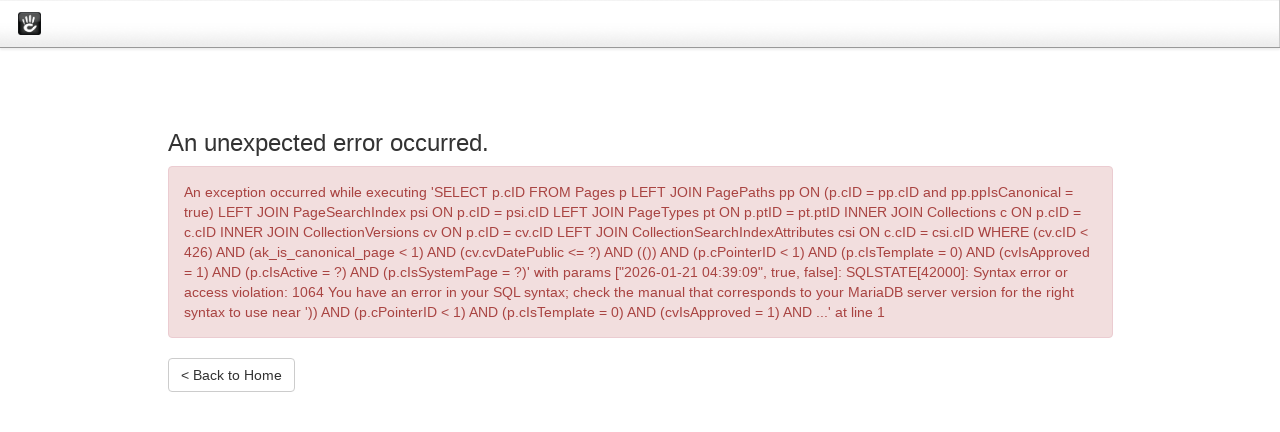

--- FILE ---
content_type: text/html; charset=UTF-8
request_url: https://kindsightcounselling.com/blog/2018/10/letting-go
body_size: 1151
content:
<!DOCTYPE html PUBLIC "-//W3C//DTD XHTML 1.0 Strict//EN" "http://www.w3.org/TR/xhtml1/DTD/xhtml1-strict.dtd">
<html lang="en" xmlns="http://www.w3.org/1999/xhtml">
<head>
<meta http-equiv="content-type" content="text/html; charset=UTF-8" />
    <link rel="stylesheet" type="text/css" href="/concrete/themes/concrete/main.css" />
    <link rel="stylesheet" href="/application/files/whale_parallax_area/whale-parallax-area.css?v=5234b970b5964fd2e0ab4ea881618a7b"/>
<style type="text/css" data-area-style-area-handle="Main" data-block-style-block-id="1095" data-style-set="386">.ccm-custom-style-container.ccm-custom-style-main-1095{padding-left:10px;text-align:center}</style>
<link href="/concrete/css/font-awesome.css" rel="stylesheet" type="text/css" media="all">
<script type="text/javascript" src="/concrete/js/jquery.js"></script>
<!--[if lt IE 9]><script type="text/javascript" src="/concrete/js/ie/html5-shiv.js"></script><![endif]-->
<!--[if lt IE 9]><script type="text/javascript" src="/concrete/js/ie/respond.js"></script><![endif]-->
<link href="/application/files/cache/css/8c9e5ce7c71f7c17d734477bb44ad8f6429475cc.css" rel="stylesheet" type="text/css" media="all" data-source="/concrete/css/app.css /concrete/css/jquery-ui.css /concrete/css/app.css">
</head>
<body class="ccm-ui">

<div id="ccm-toolbar">
    <ul>
        <li class="ccm-logo"><span><img id="ccm-logo" src="/concrete/images/logo.png" width="23" height="23" alt="concrete5" title="concrete5" /></span></li>
    </ul>
</div>

<div class="container">
    <div class="row">
        <div class="col-sm-10 col-sm-offset-1">
            <br/><br/><br/>
            
<h3>An unexpected error occurred.</h3>

<div class="alert alert-danger">An exception occurred while executing &#039;SELECT p.cID FROM Pages p LEFT JOIN PagePaths pp ON (p.cID = pp.cID and pp.ppIsCanonical = true) LEFT JOIN PageSearchIndex psi ON p.cID = psi.cID LEFT JOIN PageTypes pt ON p.ptID = pt.ptID INNER JOIN Collections c ON p.cID = c.cID INNER JOIN CollectionVersions cv ON p.cID = cv.cID LEFT JOIN CollectionSearchIndexAttributes csi ON c.cID = csi.cID WHERE (cv.cID &lt; 426) AND (ak_is_canonical_page &lt; 1) AND (cv.cvDatePublic &lt;= ?) AND (()) AND (p.cPointerID &lt; 1) AND (p.cIsTemplate = 0) AND (cvIsApproved = 1) AND (p.cIsActive = ?) AND (p.cIsSystemPage = ?)&#039; with params [&quot;2026-01-21 04:39:09&quot;, true, false]:

SQLSTATE[42000]: Syntax error or access violation: 1064 You have an error in your SQL syntax; check the manual that corresponds to your MariaDB server version for the right syntax to use near &#039;)) AND (p.cPointerID &lt; 1) AND (p.cIsTemplate = 0) AND (cvIsApproved = 1) AND ...&#039; at line 1</div>            <p><a href="https://kindsightcounselling.com" class="btn btn-default">&lt; Back to Home</a></p>
        </div>
    </div>
</div>

<script type="text/javascript" src="/application/files/whale_parallax_area/jquery.paroller.min.with.initializer.js?v=5234b970b5964fd2e0ab4ea881618a7b"></script>
<script type="text/javascript" src="/application/files/cache/js/8301f3815f771d31ee0735c99ec938301281a441.js" data-source="/concrete/js/events.js /concrete/js/underscore.js /concrete/js/backbone.js /concrete/js/bootstrap/dropdown.js /concrete/js/bootstrap/tooltip.js /concrete/js/bootstrap/popover.js"></script>
<script type="text/javascript" src="/concrete/js/jquery-ui.js"></script>
<script type="text/javascript" src="/application/files/cache/js/b29e7ecba7de5e79afeb00cb83571ea06750cecc.js" data-source="/ccm/assets/localization/jquery/ui/js /ccm/assets/localization/core/js"></script>
<script type="text/javascript" src="/concrete/js/app.js"></script>
<script type="text/javascript" src="/application/files/cache/js/e7a49420bd5bc11d60f8666cf521aa284398861a.js" data-source="/concrete/js/bootstrap/alert.js /concrete/js/bootstrap/transition.js"></script>

</body>
</html>


--- FILE ---
content_type: text/css
request_url: https://kindsightcounselling.com/application/files/whale_parallax_area/whale-parallax-area.css?v=5234b970b5964fd2e0ab4ea881618a7b
body_size: 108
content:
.wpa-1{background-color:#bab7b7;opacity:1;background-repeat:no-repeat!important;background-size:auto!important;background-image:url(/application/files/8715/1802/8379/couch.jpg);background-position-x:50%;background-position-y:50%}
@media (min-width: 768px) {
.wpa-1{padding:150px 0}
}
@media (max-width: 768px) {
.wpa-1{padding:50px 0}
}
.wpa-1{position:relative}
.wpa-1:before{content:"";position:absolute;width:100%;height:100%;top:0;left:0;z-index:0;-webkit-transition:all .2s ease-in-out;-o-transition:all .2s ease-in-out;transition:all .2s ease-in-out;-webkit-backface-visibility:hidden;-webkit-transform:translateZ(0) scale(1,1);background-color:none;opacity:.5}
.wpa-2{background-color:none;opacity:1;background-repeat:no-repeat!important;background-size:auto!important;background-image:url(/application/files/3915/2216/5439/office.jpg);background-position-x:100%;background-position-y:100%}
@media (min-width: 768px) {
.wpa-2{padding:120px 0}
}
@media (max-width: 768px) {
.wpa-2{padding:50px 0}
}
.wpa-2{position:relative}
.wpa-2:before{content:"";position:absolute;width:100%;height:100%;top:0;left:0;z-index:0;-webkit-transition:all .2s ease-in-out;-o-transition:all .2s ease-in-out;transition:all .2s ease-in-out;-webkit-backface-visibility:hidden;-webkit-transform:translateZ(0) scale(1,1);background-color:none;opacity:.5}

--- FILE ---
content_type: text/css
request_url: https://kindsightcounselling.com/application/files/cache/css/8c9e5ce7c71f7c17d734477bb44ad8f6429475cc.css
body_size: 71058
content:
.clear_float:before,.clear_float:after{content:" ";display:table}.clear_float:after{clear:both}.ccm-ui{/*! normalize.css v3.0.0 | MIT License | git.io/normalize */}.ccm-ui html{font-family:sans-serif;-ms-text-size-adjust:100%;-webkit-text-size-adjust:100%}.ccm-ui body{margin:0}.ccm-ui article,.ccm-ui aside,.ccm-ui details,.ccm-ui figcaption,.ccm-ui figure,.ccm-ui footer,.ccm-ui header,.ccm-ui hgroup,.ccm-ui main,.ccm-ui nav,.ccm-ui section,.ccm-ui summary{display:block}.ccm-ui audio,.ccm-ui canvas,.ccm-ui progress,.ccm-ui video{display:inline-block;vertical-align:baseline}.ccm-ui audio:not([controls]){display:none;height:0}.ccm-ui [hidden],.ccm-ui template{display:none}.ccm-ui a:active,.ccm-ui a:hover{outline:0}.ccm-ui abbr[title]{border-bottom:1px dotted}.ccm-ui b,.ccm-ui strong{font-weight:bold}.ccm-ui dfn{font-style:italic}.ccm-ui h1{font-size:2em;margin:.67em 0}.ccm-ui mark{background:#ff0;color:#000}.ccm-ui small{font-size:80%}.ccm-ui sub,.ccm-ui sup{font-size:75%;line-height:0;position:relative;vertical-align:baseline}.ccm-ui sup{top:-0.5em}.ccm-ui sub{bottom:-0.25em}.ccm-ui img{border:0}.ccm-ui svg:not(:root){overflow:hidden}.ccm-ui figure{margin:1em 40px}.ccm-ui hr{-moz-box-sizing:content-box;box-sizing:content-box;height:0}.ccm-ui pre{overflow:auto}.ccm-ui code,.ccm-ui kbd,.ccm-ui pre,.ccm-ui samp{font-family:monospace, monospace;font-size:1em}.ccm-ui button,.ccm-ui input,.ccm-ui optgroup,.ccm-ui select,.ccm-ui textarea{color:inherit;font:inherit;margin:0}.ccm-ui button{overflow:visible}.ccm-ui button,.ccm-ui select{text-transform:none}.ccm-ui button,.ccm-ui html input[type="button"],.ccm-ui input[type="reset"],.ccm-ui input[type="submit"]{-webkit-appearance:button;cursor:pointer}.ccm-ui button[disabled],.ccm-ui html input[disabled]{cursor:default}.ccm-ui button::-moz-focus-inner,.ccm-ui input::-moz-focus-inner{border:0;padding:0}.ccm-ui input{line-height:normal}.ccm-ui input[type="checkbox"],.ccm-ui input[type="radio"]{box-sizing:border-box;padding:0}.ccm-ui input[type="number"]::-webkit-inner-spin-button,.ccm-ui input[type="number"]::-webkit-outer-spin-button{height:auto}.ccm-ui input[type="search"]{-webkit-appearance:textfield;-moz-box-sizing:content-box;-webkit-box-sizing:content-box;box-sizing:content-box}.ccm-ui input[type="search"]::-webkit-search-cancel-button,.ccm-ui input[type="search"]::-webkit-search-decoration{-webkit-appearance:none}.ccm-ui fieldset{border:1px solid #c0c0c0;margin:0 2px;padding:.35em .625em .75em}.ccm-ui legend{border:0;padding:0}.ccm-ui textarea{overflow:auto}.ccm-ui optgroup{font-weight:bold}.ccm-ui table{border-collapse:collapse;border-spacing:0}.ccm-ui td,.ccm-ui th{padding:0}.ccm-ui *{-webkit-box-sizing:border-box;-moz-box-sizing:border-box;box-sizing:border-box}.ccm-ui *:before,.ccm-ui *:after{-webkit-box-sizing:border-box;-moz-box-sizing:border-box;box-sizing:border-box}.ccm-ui input,.ccm-ui button,.ccm-ui select,.ccm-ui textarea{font-family:inherit;font-size:inherit;line-height:inherit}.ccm-ui a{color:#428bca;text-decoration:none}.ccm-ui a:hover,.ccm-ui a:focus{color:#2a6496;text-decoration:underline}.ccm-ui a:focus{outline:thin dotted;outline:5px auto -webkit-focus-ring-color;outline-offset:-2px}.ccm-ui figure{margin:0}.ccm-ui img{vertical-align:middle}.ccm-ui .img-responsive,.ccm-ui .thumbnail>img,.ccm-ui .thumbnail a>img{display:block;max-width:100%;height:auto}.ccm-ui .img-rounded{border-radius:6px}.ccm-ui .img-thumbnail{padding:4px;line-height:1.42857143;background-color:#fff;border:1px solid #ddd;border-radius:4px;-webkit-transition:all .2s ease-in-out;transition:all .2s ease-in-out;display:inline-block;max-width:100%;height:auto}.ccm-ui .img-circle{border-radius:50%}.ccm-ui hr{margin-top:20px;margin-bottom:20px;border:0;border-top:1px solid #eee}.ccm-ui .sr-only{position:absolute;width:1px;height:1px;margin:-1px;padding:0;overflow:hidden;clip:rect(0, 0, 0, 0);border:0}.ccm-ui h1,.ccm-ui h2,.ccm-ui h3,.ccm-ui h4,.ccm-ui h5,.ccm-ui h6,.ccm-ui .h1,.ccm-ui .h2,.ccm-ui .h3,.ccm-ui .h4,.ccm-ui .h5,.ccm-ui .h6{font-family:inherit;font-weight:500;line-height:1.1;color:inherit}.ccm-ui h1 small,.ccm-ui h2 small,.ccm-ui h3 small,.ccm-ui h4 small,.ccm-ui h5 small,.ccm-ui h6 small,.ccm-ui .h1 small,.ccm-ui .h2 small,.ccm-ui .h3 small,.ccm-ui .h4 small,.ccm-ui .h5 small,.ccm-ui .h6 small,.ccm-ui h1 .small,.ccm-ui h2 .small,.ccm-ui h3 .small,.ccm-ui h4 .small,.ccm-ui h5 .small,.ccm-ui h6 .small,.ccm-ui .h1 .small,.ccm-ui .h2 .small,.ccm-ui .h3 .small,.ccm-ui .h4 .small,.ccm-ui .h5 .small,.ccm-ui .h6 .small{font-weight:normal;line-height:1;color:#999}.ccm-ui h1,.ccm-ui .h1,.ccm-ui h2,.ccm-ui .h2,.ccm-ui h3,.ccm-ui .h3{margin-top:20px;margin-bottom:10px}.ccm-ui h1 small,.ccm-ui .h1 small,.ccm-ui h2 small,.ccm-ui .h2 small,.ccm-ui h3 small,.ccm-ui .h3 small,.ccm-ui h1 .small,.ccm-ui .h1 .small,.ccm-ui h2 .small,.ccm-ui .h2 .small,.ccm-ui h3 .small,.ccm-ui .h3 .small{font-size:65%}.ccm-ui h4,.ccm-ui .h4,.ccm-ui h5,.ccm-ui .h5,.ccm-ui h6,.ccm-ui .h6{margin-top:10px;margin-bottom:10px}.ccm-ui h4 small,.ccm-ui .h4 small,.ccm-ui h5 small,.ccm-ui .h5 small,.ccm-ui h6 small,.ccm-ui .h6 small,.ccm-ui h4 .small,.ccm-ui .h4 .small,.ccm-ui h5 .small,.ccm-ui .h5 .small,.ccm-ui h6 .small,.ccm-ui .h6 .small{font-size:75%}.ccm-ui h1,.ccm-ui .h1{font-size:36px}.ccm-ui h2,.ccm-ui .h2{font-size:30px}.ccm-ui h3,.ccm-ui .h3{font-size:24px}.ccm-ui h4,.ccm-ui .h4{font-size:18px}.ccm-ui h5,.ccm-ui .h5{font-size:14px}.ccm-ui h6,.ccm-ui .h6{font-size:12px}.ccm-ui p{margin:0 0 10px}.ccm-ui .lead{margin-bottom:20px;font-size:16px;font-weight:200;line-height:1.4}@media (min-width:768px){.ccm-ui .lead{font-size:21px}}.ccm-ui small,.ccm-ui .small{font-size:85%}.ccm-ui cite{font-style:normal}.ccm-ui .text-left{text-align:left}.ccm-ui .text-right{text-align:right}.ccm-ui .text-center{text-align:center}.ccm-ui .text-justify{text-align:justify}.ccm-ui .text-muted{color:#999}.ccm-ui .text-primary{color:#428bca}.ccm-ui a.text-primary:hover{color:#3071a9}.ccm-ui .text-success{color:#3c763d}.ccm-ui a.text-success:hover{color:#2b542c}.ccm-ui .text-info{color:#31708f}.ccm-ui a.text-info:hover{color:#245269}.ccm-ui .text-warning{color:#8a6d3b}.ccm-ui a.text-warning:hover{color:#66512c}.ccm-ui .text-danger{color:#a94442}.ccm-ui a.text-danger:hover{color:#843534}.ccm-ui .bg-primary{color:#fff;background-color:#428bca}.ccm-ui a.bg-primary:hover{background-color:#3071a9}.ccm-ui .bg-success{background-color:#dff0d8}.ccm-ui a.bg-success:hover{background-color:#c1e2b3}.ccm-ui .bg-info{background-color:#d9edf7}.ccm-ui a.bg-info:hover{background-color:#afd9ee}.ccm-ui .bg-warning{background-color:#fcf8e3}.ccm-ui a.bg-warning:hover{background-color:#f7ecb5}.ccm-ui .bg-danger{background-color:#f2dede}.ccm-ui a.bg-danger:hover{background-color:#e4b9b9}.ccm-ui .page-header{padding-bottom:9px;margin:40px 0 20px;border-bottom:1px solid #eee}.ccm-ui ul,.ccm-ui ol{margin-top:0;margin-bottom:10px}.ccm-ui ul ul,.ccm-ui ol ul,.ccm-ui ul ol,.ccm-ui ol ol{margin-bottom:0}.ccm-ui .list-unstyled{padding-left:0;list-style:none}.ccm-ui .list-inline{padding-left:0;list-style:none;margin-left:-5px}.ccm-ui .list-inline>li{display:inline-block;padding-left:5px;padding-right:5px}.ccm-ui dl{margin-top:0;margin-bottom:20px}.ccm-ui dt,.ccm-ui dd{line-height:1.42857143}.ccm-ui dt{font-weight:bold}.ccm-ui dd{margin-left:0}@media (min-width:768px){.ccm-ui .dl-horizontal dt{float:left;width:160px;clear:left;text-align:right;overflow:hidden;text-overflow:ellipsis;white-space:nowrap}.ccm-ui .dl-horizontal dd{margin-left:180px}}.ccm-ui abbr[title],.ccm-ui abbr[data-original-title]{cursor:help;border-bottom:1px dotted #999}.ccm-ui .initialism{font-size:90%;text-transform:uppercase}.ccm-ui blockquote{padding:10px 20px;margin:0 0 20px;font-size:17.5px;border-left:5px solid #eee}.ccm-ui blockquote p:last-child,.ccm-ui blockquote ul:last-child,.ccm-ui blockquote ol:last-child{margin-bottom:0}.ccm-ui blockquote footer,.ccm-ui blockquote small,.ccm-ui blockquote .small{display:block;font-size:80%;line-height:1.42857143;color:#999}.ccm-ui blockquote footer:before,.ccm-ui blockquote small:before,.ccm-ui blockquote .small:before{content:'\2014 \00A0'}.ccm-ui .blockquote-reverse,.ccm-ui blockquote.pull-right{padding-right:15px;padding-left:0;border-right:5px solid #eee;border-left:0;text-align:right}.ccm-ui .blockquote-reverse footer:before,.ccm-ui blockquote.pull-right footer:before,.ccm-ui .blockquote-reverse small:before,.ccm-ui blockquote.pull-right small:before,.ccm-ui .blockquote-reverse .small:before,.ccm-ui blockquote.pull-right .small:before{content:''}.ccm-ui .blockquote-reverse footer:after,.ccm-ui blockquote.pull-right footer:after,.ccm-ui .blockquote-reverse small:after,.ccm-ui blockquote.pull-right small:after,.ccm-ui .blockquote-reverse .small:after,.ccm-ui blockquote.pull-right .small:after{content:'\00A0 \2014'}.ccm-ui blockquote:before,.ccm-ui blockquote:after{content:""}.ccm-ui address{margin-bottom:20px;font-style:normal;line-height:1.42857143}.ccm-ui code,.ccm-ui kbd,.ccm-ui pre,.ccm-ui samp{font-family:Menlo,Monaco,Consolas,"Courier New",monospace}.ccm-ui code{padding:2px 4px;font-size:90%;color:#c7254e;background-color:#f9f2f4;white-space:nowrap;border-radius:4px}.ccm-ui kbd{padding:2px 4px;font-size:90%;color:#fff;background-color:#333;border-radius:3px;box-shadow:inset 0 -1px 0 rgba(0,0,0,0.25)}.ccm-ui pre{display:block;padding:9.5px;margin:0 0 10px;font-size:13px;line-height:1.42857143;word-break:break-all;word-wrap:break-word;color:#333;background-color:#f5f5f5;border:1px solid #ccc;border-radius:4px}.ccm-ui pre code{padding:0;font-size:inherit;color:inherit;white-space:pre-wrap;background-color:transparent;border-radius:0}.ccm-ui .pre-scrollable{max-height:340px;overflow-y:scroll}.ccm-ui .container{margin-right:auto;margin-left:auto;padding-left:15px;padding-right:15px}@media (min-width:768px){.ccm-ui .container{width:750px}}@media (min-width:992px){.ccm-ui .container{width:970px}}@media (min-width:1200px){.ccm-ui .container{width:1170px}}.ccm-ui .container-fluid{margin-right:auto;margin-left:auto;padding-left:15px;padding-right:15px}.ccm-ui .row{margin-left:-15px;margin-right:-15px}.ccm-ui .col-xs-1,.ccm-ui .col-sm-1,.ccm-ui .col-md-1,.ccm-ui .col-lg-1,.ccm-ui .col-xs-2,.ccm-ui .col-sm-2,.ccm-ui .col-md-2,.ccm-ui .col-lg-2,.ccm-ui .col-xs-3,.ccm-ui .col-sm-3,.ccm-ui .col-md-3,.ccm-ui .col-lg-3,.ccm-ui .col-xs-4,.ccm-ui .col-sm-4,.ccm-ui .col-md-4,.ccm-ui .col-lg-4,.ccm-ui .col-xs-5,.ccm-ui .col-sm-5,.ccm-ui .col-md-5,.ccm-ui .col-lg-5,.ccm-ui .col-xs-6,.ccm-ui .col-sm-6,.ccm-ui .col-md-6,.ccm-ui .col-lg-6,.ccm-ui .col-xs-7,.ccm-ui .col-sm-7,.ccm-ui .col-md-7,.ccm-ui .col-lg-7,.ccm-ui .col-xs-8,.ccm-ui .col-sm-8,.ccm-ui .col-md-8,.ccm-ui .col-lg-8,.ccm-ui .col-xs-9,.ccm-ui .col-sm-9,.ccm-ui .col-md-9,.ccm-ui .col-lg-9,.ccm-ui .col-xs-10,.ccm-ui .col-sm-10,.ccm-ui .col-md-10,.ccm-ui .col-lg-10,.ccm-ui .col-xs-11,.ccm-ui .col-sm-11,.ccm-ui .col-md-11,.ccm-ui .col-lg-11,.ccm-ui .col-xs-12,.ccm-ui .col-sm-12,.ccm-ui .col-md-12,.ccm-ui .col-lg-12{position:relative;min-height:1px;padding-left:15px;padding-right:15px}.ccm-ui .col-xs-1,.ccm-ui .col-xs-2,.ccm-ui .col-xs-3,.ccm-ui .col-xs-4,.ccm-ui .col-xs-5,.ccm-ui .col-xs-6,.ccm-ui .col-xs-7,.ccm-ui .col-xs-8,.ccm-ui .col-xs-9,.ccm-ui .col-xs-10,.ccm-ui .col-xs-11,.ccm-ui .col-xs-12{float:left}.ccm-ui .col-xs-12{width:100%}.ccm-ui .col-xs-11{width:91.66666667%}.ccm-ui .col-xs-10{width:83.33333333%}.ccm-ui .col-xs-9{width:75%}.ccm-ui .col-xs-8{width:66.66666667%}.ccm-ui .col-xs-7{width:58.33333333%}.ccm-ui .col-xs-6{width:50%}.ccm-ui .col-xs-5{width:41.66666667%}.ccm-ui .col-xs-4{width:33.33333333%}.ccm-ui .col-xs-3{width:25%}.ccm-ui .col-xs-2{width:16.66666667%}.ccm-ui .col-xs-1{width:8.33333333%}.ccm-ui .col-xs-pull-12{right:100%}.ccm-ui .col-xs-pull-11{right:91.66666667%}.ccm-ui .col-xs-pull-10{right:83.33333333%}.ccm-ui .col-xs-pull-9{right:75%}.ccm-ui .col-xs-pull-8{right:66.66666667%}.ccm-ui .col-xs-pull-7{right:58.33333333%}.ccm-ui .col-xs-pull-6{right:50%}.ccm-ui .col-xs-pull-5{right:41.66666667%}.ccm-ui .col-xs-pull-4{right:33.33333333%}.ccm-ui .col-xs-pull-3{right:25%}.ccm-ui .col-xs-pull-2{right:16.66666667%}.ccm-ui .col-xs-pull-1{right:8.33333333%}.ccm-ui .col-xs-pull-0{right:0}.ccm-ui .col-xs-push-12{left:100%}.ccm-ui .col-xs-push-11{left:91.66666667%}.ccm-ui .col-xs-push-10{left:83.33333333%}.ccm-ui .col-xs-push-9{left:75%}.ccm-ui .col-xs-push-8{left:66.66666667%}.ccm-ui .col-xs-push-7{left:58.33333333%}.ccm-ui .col-xs-push-6{left:50%}.ccm-ui .col-xs-push-5{left:41.66666667%}.ccm-ui .col-xs-push-4{left:33.33333333%}.ccm-ui .col-xs-push-3{left:25%}.ccm-ui .col-xs-push-2{left:16.66666667%}.ccm-ui .col-xs-push-1{left:8.33333333%}.ccm-ui .col-xs-push-0{left:0}.ccm-ui .col-xs-offset-12{margin-left:100%}.ccm-ui .col-xs-offset-11{margin-left:91.66666667%}.ccm-ui .col-xs-offset-10{margin-left:83.33333333%}.ccm-ui .col-xs-offset-9{margin-left:75%}.ccm-ui .col-xs-offset-8{margin-left:66.66666667%}.ccm-ui .col-xs-offset-7{margin-left:58.33333333%}.ccm-ui .col-xs-offset-6{margin-left:50%}.ccm-ui .col-xs-offset-5{margin-left:41.66666667%}.ccm-ui .col-xs-offset-4{margin-left:33.33333333%}.ccm-ui .col-xs-offset-3{margin-left:25%}.ccm-ui .col-xs-offset-2{margin-left:16.66666667%}.ccm-ui .col-xs-offset-1{margin-left:8.33333333%}.ccm-ui .col-xs-offset-0{margin-left:0}@media (min-width:768px){.ccm-ui .col-sm-1,.ccm-ui .col-sm-2,.ccm-ui .col-sm-3,.ccm-ui .col-sm-4,.ccm-ui .col-sm-5,.ccm-ui .col-sm-6,.ccm-ui .col-sm-7,.ccm-ui .col-sm-8,.ccm-ui .col-sm-9,.ccm-ui .col-sm-10,.ccm-ui .col-sm-11,.ccm-ui .col-sm-12{float:left}.ccm-ui .col-sm-12{width:100%}.ccm-ui .col-sm-11{width:91.66666667%}.ccm-ui .col-sm-10{width:83.33333333%}.ccm-ui .col-sm-9{width:75%}.ccm-ui .col-sm-8{width:66.66666667%}.ccm-ui .col-sm-7{width:58.33333333%}.ccm-ui .col-sm-6{width:50%}.ccm-ui .col-sm-5{width:41.66666667%}.ccm-ui .col-sm-4{width:33.33333333%}.ccm-ui .col-sm-3{width:25%}.ccm-ui .col-sm-2{width:16.66666667%}.ccm-ui .col-sm-1{width:8.33333333%}.ccm-ui .col-sm-pull-12{right:100%}.ccm-ui .col-sm-pull-11{right:91.66666667%}.ccm-ui .col-sm-pull-10{right:83.33333333%}.ccm-ui .col-sm-pull-9{right:75%}.ccm-ui .col-sm-pull-8{right:66.66666667%}.ccm-ui .col-sm-pull-7{right:58.33333333%}.ccm-ui .col-sm-pull-6{right:50%}.ccm-ui .col-sm-pull-5{right:41.66666667%}.ccm-ui .col-sm-pull-4{right:33.33333333%}.ccm-ui .col-sm-pull-3{right:25%}.ccm-ui .col-sm-pull-2{right:16.66666667%}.ccm-ui .col-sm-pull-1{right:8.33333333%}.ccm-ui .col-sm-pull-0{right:0}.ccm-ui .col-sm-push-12{left:100%}.ccm-ui .col-sm-push-11{left:91.66666667%}.ccm-ui .col-sm-push-10{left:83.33333333%}.ccm-ui .col-sm-push-9{left:75%}.ccm-ui .col-sm-push-8{left:66.66666667%}.ccm-ui .col-sm-push-7{left:58.33333333%}.ccm-ui .col-sm-push-6{left:50%}.ccm-ui .col-sm-push-5{left:41.66666667%}.ccm-ui .col-sm-push-4{left:33.33333333%}.ccm-ui .col-sm-push-3{left:25%}.ccm-ui .col-sm-push-2{left:16.66666667%}.ccm-ui .col-sm-push-1{left:8.33333333%}.ccm-ui .col-sm-push-0{left:0}.ccm-ui .col-sm-offset-12{margin-left:100%}.ccm-ui .col-sm-offset-11{margin-left:91.66666667%}.ccm-ui .col-sm-offset-10{margin-left:83.33333333%}.ccm-ui .col-sm-offset-9{margin-left:75%}.ccm-ui .col-sm-offset-8{margin-left:66.66666667%}.ccm-ui .col-sm-offset-7{margin-left:58.33333333%}.ccm-ui .col-sm-offset-6{margin-left:50%}.ccm-ui .col-sm-offset-5{margin-left:41.66666667%}.ccm-ui .col-sm-offset-4{margin-left:33.33333333%}.ccm-ui .col-sm-offset-3{margin-left:25%}.ccm-ui .col-sm-offset-2{margin-left:16.66666667%}.ccm-ui .col-sm-offset-1{margin-left:8.33333333%}.ccm-ui .col-sm-offset-0{margin-left:0}}@media (min-width:992px){.ccm-ui .col-md-1,.ccm-ui .col-md-2,.ccm-ui .col-md-3,.ccm-ui .col-md-4,.ccm-ui .col-md-5,.ccm-ui .col-md-6,.ccm-ui .col-md-7,.ccm-ui .col-md-8,.ccm-ui .col-md-9,.ccm-ui .col-md-10,.ccm-ui .col-md-11,.ccm-ui .col-md-12{float:left}.ccm-ui .col-md-12{width:100%}.ccm-ui .col-md-11{width:91.66666667%}.ccm-ui .col-md-10{width:83.33333333%}.ccm-ui .col-md-9{width:75%}.ccm-ui .col-md-8{width:66.66666667%}.ccm-ui .col-md-7{width:58.33333333%}.ccm-ui .col-md-6{width:50%}.ccm-ui .col-md-5{width:41.66666667%}.ccm-ui .col-md-4{width:33.33333333%}.ccm-ui .col-md-3{width:25%}.ccm-ui .col-md-2{width:16.66666667%}.ccm-ui .col-md-1{width:8.33333333%}.ccm-ui .col-md-pull-12{right:100%}.ccm-ui .col-md-pull-11{right:91.66666667%}.ccm-ui .col-md-pull-10{right:83.33333333%}.ccm-ui .col-md-pull-9{right:75%}.ccm-ui .col-md-pull-8{right:66.66666667%}.ccm-ui .col-md-pull-7{right:58.33333333%}.ccm-ui .col-md-pull-6{right:50%}.ccm-ui .col-md-pull-5{right:41.66666667%}.ccm-ui .col-md-pull-4{right:33.33333333%}.ccm-ui .col-md-pull-3{right:25%}.ccm-ui .col-md-pull-2{right:16.66666667%}.ccm-ui .col-md-pull-1{right:8.33333333%}.ccm-ui .col-md-pull-0{right:0}.ccm-ui .col-md-push-12{left:100%}.ccm-ui .col-md-push-11{left:91.66666667%}.ccm-ui .col-md-push-10{left:83.33333333%}.ccm-ui .col-md-push-9{left:75%}.ccm-ui .col-md-push-8{left:66.66666667%}.ccm-ui .col-md-push-7{left:58.33333333%}.ccm-ui .col-md-push-6{left:50%}.ccm-ui .col-md-push-5{left:41.66666667%}.ccm-ui .col-md-push-4{left:33.33333333%}.ccm-ui .col-md-push-3{left:25%}.ccm-ui .col-md-push-2{left:16.66666667%}.ccm-ui .col-md-push-1{left:8.33333333%}.ccm-ui .col-md-push-0{left:0}.ccm-ui .col-md-offset-12{margin-left:100%}.ccm-ui .col-md-offset-11{margin-left:91.66666667%}.ccm-ui .col-md-offset-10{margin-left:83.33333333%}.ccm-ui .col-md-offset-9{margin-left:75%}.ccm-ui .col-md-offset-8{margin-left:66.66666667%}.ccm-ui .col-md-offset-7{margin-left:58.33333333%}.ccm-ui .col-md-offset-6{margin-left:50%}.ccm-ui .col-md-offset-5{margin-left:41.66666667%}.ccm-ui .col-md-offset-4{margin-left:33.33333333%}.ccm-ui .col-md-offset-3{margin-left:25%}.ccm-ui .col-md-offset-2{margin-left:16.66666667%}.ccm-ui .col-md-offset-1{margin-left:8.33333333%}.ccm-ui .col-md-offset-0{margin-left:0}}@media (min-width:1200px){.ccm-ui .col-lg-1,.ccm-ui .col-lg-2,.ccm-ui .col-lg-3,.ccm-ui .col-lg-4,.ccm-ui .col-lg-5,.ccm-ui .col-lg-6,.ccm-ui .col-lg-7,.ccm-ui .col-lg-8,.ccm-ui .col-lg-9,.ccm-ui .col-lg-10,.ccm-ui .col-lg-11,.ccm-ui .col-lg-12{float:left}.ccm-ui .col-lg-12{width:100%}.ccm-ui .col-lg-11{width:91.66666667%}.ccm-ui .col-lg-10{width:83.33333333%}.ccm-ui .col-lg-9{width:75%}.ccm-ui .col-lg-8{width:66.66666667%}.ccm-ui .col-lg-7{width:58.33333333%}.ccm-ui .col-lg-6{width:50%}.ccm-ui .col-lg-5{width:41.66666667%}.ccm-ui .col-lg-4{width:33.33333333%}.ccm-ui .col-lg-3{width:25%}.ccm-ui .col-lg-2{width:16.66666667%}.ccm-ui .col-lg-1{width:8.33333333%}.ccm-ui .col-lg-pull-12{right:100%}.ccm-ui .col-lg-pull-11{right:91.66666667%}.ccm-ui .col-lg-pull-10{right:83.33333333%}.ccm-ui .col-lg-pull-9{right:75%}.ccm-ui .col-lg-pull-8{right:66.66666667%}.ccm-ui .col-lg-pull-7{right:58.33333333%}.ccm-ui .col-lg-pull-6{right:50%}.ccm-ui .col-lg-pull-5{right:41.66666667%}.ccm-ui .col-lg-pull-4{right:33.33333333%}.ccm-ui .col-lg-pull-3{right:25%}.ccm-ui .col-lg-pull-2{right:16.66666667%}.ccm-ui .col-lg-pull-1{right:8.33333333%}.ccm-ui .col-lg-pull-0{right:0}.ccm-ui .col-lg-push-12{left:100%}.ccm-ui .col-lg-push-11{left:91.66666667%}.ccm-ui .col-lg-push-10{left:83.33333333%}.ccm-ui .col-lg-push-9{left:75%}.ccm-ui .col-lg-push-8{left:66.66666667%}.ccm-ui .col-lg-push-7{left:58.33333333%}.ccm-ui .col-lg-push-6{left:50%}.ccm-ui .col-lg-push-5{left:41.66666667%}.ccm-ui .col-lg-push-4{left:33.33333333%}.ccm-ui .col-lg-push-3{left:25%}.ccm-ui .col-lg-push-2{left:16.66666667%}.ccm-ui .col-lg-push-1{left:8.33333333%}.ccm-ui .col-lg-push-0{left:0}.ccm-ui .col-lg-offset-12{margin-left:100%}.ccm-ui .col-lg-offset-11{margin-left:91.66666667%}.ccm-ui .col-lg-offset-10{margin-left:83.33333333%}.ccm-ui .col-lg-offset-9{margin-left:75%}.ccm-ui .col-lg-offset-8{margin-left:66.66666667%}.ccm-ui .col-lg-offset-7{margin-left:58.33333333%}.ccm-ui .col-lg-offset-6{margin-left:50%}.ccm-ui .col-lg-offset-5{margin-left:41.66666667%}.ccm-ui .col-lg-offset-4{margin-left:33.33333333%}.ccm-ui .col-lg-offset-3{margin-left:25%}.ccm-ui .col-lg-offset-2{margin-left:16.66666667%}.ccm-ui .col-lg-offset-1{margin-left:8.33333333%}.ccm-ui .col-lg-offset-0{margin-left:0}}.ccm-ui table{max-width:100%;background-color:transparent}.ccm-ui th{text-align:left}.ccm-ui .table{width:100%;margin-bottom:20px}.ccm-ui .table>thead>tr>th,.ccm-ui .table>tbody>tr>th,.ccm-ui .table>tfoot>tr>th,.ccm-ui .table>thead>tr>td,.ccm-ui .table>tbody>tr>td,.ccm-ui .table>tfoot>tr>td{padding:8px;line-height:1.42857143;vertical-align:top;border-top:1px solid #ddd}.ccm-ui .table>thead>tr>th{vertical-align:bottom;border-bottom:2px solid #ddd}.ccm-ui .table>caption+thead>tr:first-child>th,.ccm-ui .table>colgroup+thead>tr:first-child>th,.ccm-ui .table>thead:first-child>tr:first-child>th,.ccm-ui .table>caption+thead>tr:first-child>td,.ccm-ui .table>colgroup+thead>tr:first-child>td,.ccm-ui .table>thead:first-child>tr:first-child>td{border-top:0}.ccm-ui .table>tbody+tbody{border-top:2px solid #ddd}.ccm-ui .table .table{background-color:#fff}.ccm-ui .table-condensed>thead>tr>th,.ccm-ui .table-condensed>tbody>tr>th,.ccm-ui .table-condensed>tfoot>tr>th,.ccm-ui .table-condensed>thead>tr>td,.ccm-ui .table-condensed>tbody>tr>td,.ccm-ui .table-condensed>tfoot>tr>td{padding:5px}.ccm-ui .table-bordered{border:1px solid #ddd}.ccm-ui .table-bordered>thead>tr>th,.ccm-ui .table-bordered>tbody>tr>th,.ccm-ui .table-bordered>tfoot>tr>th,.ccm-ui .table-bordered>thead>tr>td,.ccm-ui .table-bordered>tbody>tr>td,.ccm-ui .table-bordered>tfoot>tr>td{border:1px solid #ddd}.ccm-ui .table-bordered>thead>tr>th,.ccm-ui .table-bordered>thead>tr>td{border-bottom-width:2px}.ccm-ui .table-striped>tbody>tr:nth-child(odd)>td,.ccm-ui .table-striped>tbody>tr:nth-child(odd)>th{background-color:#f9f9f9}.ccm-ui .table-hover>tbody>tr:hover>td,.ccm-ui .table-hover>tbody>tr:hover>th{background-color:#f5f5f5}.ccm-ui table col[class*="col-"]{position:static;float:none;display:table-column}.ccm-ui table td[class*="col-"],.ccm-ui table th[class*="col-"]{position:static;float:none;display:table-cell}.ccm-ui .table>thead>tr>td.active,.ccm-ui .table>tbody>tr>td.active,.ccm-ui .table>tfoot>tr>td.active,.ccm-ui .table>thead>tr>th.active,.ccm-ui .table>tbody>tr>th.active,.ccm-ui .table>tfoot>tr>th.active,.ccm-ui .table>thead>tr.active>td,.ccm-ui .table>tbody>tr.active>td,.ccm-ui .table>tfoot>tr.active>td,.ccm-ui .table>thead>tr.active>th,.ccm-ui .table>tbody>tr.active>th,.ccm-ui .table>tfoot>tr.active>th{background-color:#f5f5f5}.ccm-ui .table-hover>tbody>tr>td.active:hover,.ccm-ui .table-hover>tbody>tr>th.active:hover,.ccm-ui .table-hover>tbody>tr.active:hover>td,.ccm-ui .table-hover>tbody>tr.active:hover>th{background-color:#e8e8e8}.ccm-ui .table>thead>tr>td.success,.ccm-ui .table>tbody>tr>td.success,.ccm-ui .table>tfoot>tr>td.success,.ccm-ui .table>thead>tr>th.success,.ccm-ui .table>tbody>tr>th.success,.ccm-ui .table>tfoot>tr>th.success,.ccm-ui .table>thead>tr.success>td,.ccm-ui .table>tbody>tr.success>td,.ccm-ui .table>tfoot>tr.success>td,.ccm-ui .table>thead>tr.success>th,.ccm-ui .table>tbody>tr.success>th,.ccm-ui .table>tfoot>tr.success>th{background-color:#dff0d8}.ccm-ui .table-hover>tbody>tr>td.success:hover,.ccm-ui .table-hover>tbody>tr>th.success:hover,.ccm-ui .table-hover>tbody>tr.success:hover>td,.ccm-ui .table-hover>tbody>tr.success:hover>th{background-color:#d0e9c6}.ccm-ui .table>thead>tr>td.info,.ccm-ui .table>tbody>tr>td.info,.ccm-ui .table>tfoot>tr>td.info,.ccm-ui .table>thead>tr>th.info,.ccm-ui .table>tbody>tr>th.info,.ccm-ui .table>tfoot>tr>th.info,.ccm-ui .table>thead>tr.info>td,.ccm-ui .table>tbody>tr.info>td,.ccm-ui .table>tfoot>tr.info>td,.ccm-ui .table>thead>tr.info>th,.ccm-ui .table>tbody>tr.info>th,.ccm-ui .table>tfoot>tr.info>th{background-color:#d9edf7}.ccm-ui .table-hover>tbody>tr>td.info:hover,.ccm-ui .table-hover>tbody>tr>th.info:hover,.ccm-ui .table-hover>tbody>tr.info:hover>td,.ccm-ui .table-hover>tbody>tr.info:hover>th{background-color:#c4e3f3}.ccm-ui .table>thead>tr>td.warning,.ccm-ui .table>tbody>tr>td.warning,.ccm-ui .table>tfoot>tr>td.warning,.ccm-ui .table>thead>tr>th.warning,.ccm-ui .table>tbody>tr>th.warning,.ccm-ui .table>tfoot>tr>th.warning,.ccm-ui .table>thead>tr.warning>td,.ccm-ui .table>tbody>tr.warning>td,.ccm-ui .table>tfoot>tr.warning>td,.ccm-ui .table>thead>tr.warning>th,.ccm-ui .table>tbody>tr.warning>th,.ccm-ui .table>tfoot>tr.warning>th{background-color:#fcf8e3}.ccm-ui .table-hover>tbody>tr>td.warning:hover,.ccm-ui .table-hover>tbody>tr>th.warning:hover,.ccm-ui .table-hover>tbody>tr.warning:hover>td,.ccm-ui .table-hover>tbody>tr.warning:hover>th{background-color:#faf2cc}.ccm-ui .table>thead>tr>td.danger,.ccm-ui .table>tbody>tr>td.danger,.ccm-ui .table>tfoot>tr>td.danger,.ccm-ui .table>thead>tr>th.danger,.ccm-ui .table>tbody>tr>th.danger,.ccm-ui .table>tfoot>tr>th.danger,.ccm-ui .table>thead>tr.danger>td,.ccm-ui .table>tbody>tr.danger>td,.ccm-ui .table>tfoot>tr.danger>td,.ccm-ui .table>thead>tr.danger>th,.ccm-ui .table>tbody>tr.danger>th,.ccm-ui .table>tfoot>tr.danger>th{background-color:#f2dede}.ccm-ui .table-hover>tbody>tr>td.danger:hover,.ccm-ui .table-hover>tbody>tr>th.danger:hover,.ccm-ui .table-hover>tbody>tr.danger:hover>td,.ccm-ui .table-hover>tbody>tr.danger:hover>th{background-color:#ebcccc}@media (max-width:767px){.ccm-ui .table-responsive{width:100%;margin-bottom:15px;overflow-y:hidden;overflow-x:scroll;-ms-overflow-style:-ms-autohiding-scrollbar;border:1px solid #ddd;-webkit-overflow-scrolling:touch}.ccm-ui .table-responsive>.table{margin-bottom:0}.ccm-ui .table-responsive>.table>thead>tr>th,.ccm-ui .table-responsive>.table>tbody>tr>th,.ccm-ui .table-responsive>.table>tfoot>tr>th,.ccm-ui .table-responsive>.table>thead>tr>td,.ccm-ui .table-responsive>.table>tbody>tr>td,.ccm-ui .table-responsive>.table>tfoot>tr>td{white-space:nowrap}.ccm-ui .table-responsive>.table-bordered{border:0}.ccm-ui .table-responsive>.table-bordered>thead>tr>th:first-child,.ccm-ui .table-responsive>.table-bordered>tbody>tr>th:first-child,.ccm-ui .table-responsive>.table-bordered>tfoot>tr>th:first-child,.ccm-ui .table-responsive>.table-bordered>thead>tr>td:first-child,.ccm-ui .table-responsive>.table-bordered>tbody>tr>td:first-child,.ccm-ui .table-responsive>.table-bordered>tfoot>tr>td:first-child{border-left:0}.ccm-ui .table-responsive>.table-bordered>thead>tr>th:last-child,.ccm-ui .table-responsive>.table-bordered>tbody>tr>th:last-child,.ccm-ui .table-responsive>.table-bordered>tfoot>tr>th:last-child,.ccm-ui .table-responsive>.table-bordered>thead>tr>td:last-child,.ccm-ui .table-responsive>.table-bordered>tbody>tr>td:last-child,.ccm-ui .table-responsive>.table-bordered>tfoot>tr>td:last-child{border-right:0}.ccm-ui .table-responsive>.table-bordered>tbody>tr:last-child>th,.ccm-ui .table-responsive>.table-bordered>tfoot>tr:last-child>th,.ccm-ui .table-responsive>.table-bordered>tbody>tr:last-child>td,.ccm-ui .table-responsive>.table-bordered>tfoot>tr:last-child>td{border-bottom:0}}.ccm-ui fieldset{padding:0;margin:0;border:0;min-width:0}.ccm-ui legend{display:block;width:100%;padding:0;margin-bottom:20px;font-size:21px;line-height:inherit;color:#333;border:0;border-bottom:1px solid #e5e5e5}.ccm-ui label{display:inline-block;margin-bottom:5px;font-weight:bold}.ccm-ui input[type="search"]{-webkit-box-sizing:border-box;-moz-box-sizing:border-box;box-sizing:border-box}.ccm-ui input[type="radio"],.ccm-ui input[type="checkbox"]{margin:4px 0 0;margin-top:1px \9;line-height:normal}.ccm-ui input[type="file"]{display:block}.ccm-ui input[type="range"]{display:block;width:100%}.ccm-ui select[multiple],.ccm-ui select[size]{height:auto}.ccm-ui input[type="file"]:focus,.ccm-ui input[type="radio"]:focus,.ccm-ui input[type="checkbox"]:focus{outline:thin dotted;outline:5px auto -webkit-focus-ring-color;outline-offset:-2px}.ccm-ui output{display:block;padding-top:7px;font-size:14px;line-height:1.42857143;color:#555}.ccm-ui .form-control{display:block;width:100%;height:34px;padding:6px 12px;font-size:14px;line-height:1.42857143;color:#555;background-color:#fff;background-image:none;border:1px solid #ccc;border-radius:4px;-webkit-box-shadow:inset 0 1px 1px rgba(0,0,0,0.075);box-shadow:inset 0 1px 1px rgba(0,0,0,0.075);-webkit-transition:border-color ease-in-out .15s,box-shadow ease-in-out .15s;transition:border-color ease-in-out .15s,box-shadow ease-in-out .15s}.ccm-ui .form-control:focus{border-color:#66afe9;outline:0;-webkit-box-shadow:inset 0 1px 1px rgba(0,0,0,0.075),0 0 8px rgba(102,175,233,0.6);box-shadow:inset 0 1px 1px rgba(0,0,0,0.075),0 0 8px rgba(102,175,233,0.6)}.ccm-ui .form-control::-moz-placeholder{color:#999;opacity:1}.ccm-ui .form-control:-ms-input-placeholder{color:#999}.ccm-ui .form-control::-webkit-input-placeholder{color:#999}.ccm-ui .form-control[disabled],.ccm-ui .form-control[readonly],.ccm-ui fieldset[disabled] .form-control{cursor:not-allowed;background-color:#eee;opacity:1}.ccm-ui textarea.form-control{height:auto}.ccm-ui input[type="search"]{-webkit-appearance:none}.ccm-ui input[type="date"]{line-height:34px}.ccm-ui .form-group{margin-bottom:15px}.ccm-ui .radio,.ccm-ui .checkbox{position:relative;display:block;min-height:20px;margin-top:10px;margin-bottom:10px}.ccm-ui .radio label,.ccm-ui .checkbox label{padding-left:20px;margin-bottom:0;font-weight:normal;cursor:pointer}.ccm-ui .radio input[type="radio"],.ccm-ui .radio-inline input[type="radio"],.ccm-ui .checkbox input[type="checkbox"],.ccm-ui .checkbox-inline input[type="checkbox"]{position:absolute;margin-top:4px \9;margin-left:-20px}.ccm-ui .radio-inline,.ccm-ui .checkbox-inline{display:inline-block;padding-left:20px;margin-bottom:0;vertical-align:middle;font-weight:normal;cursor:pointer}.ccm-ui .radio-inline+.radio-inline,.ccm-ui .checkbox-inline+.checkbox-inline{margin-top:0;margin-left:10px}.ccm-ui input[type="radio"][disabled],.ccm-ui input[type="checkbox"][disabled],.ccm-ui .radio[disabled],.ccm-ui .radio-inline[disabled],.ccm-ui .checkbox[disabled],.ccm-ui .checkbox-inline[disabled]{cursor:not-allowed}.ccm-ui fieldset[disabled] input[type="radio"],.ccm-ui fieldset[disabled] input[type="checkbox"],.ccm-ui fieldset[disabled] .radio,.ccm-ui fieldset[disabled] .radio-inline,.ccm-ui fieldset[disabled] .checkbox,.ccm-ui fieldset[disabled] .checkbox-inline{cursor:not-allowed}.ccm-ui .input-sm{height:30px;padding:5px 10px;font-size:12px;line-height:1.5;border-radius:3px}.ccm-ui select.input-sm{height:30px;line-height:30px}.ccm-ui textarea.input-sm,.ccm-ui select[multiple].input-sm{height:auto}.ccm-ui .input-lg{height:46px;padding:10px 16px;font-size:18px;line-height:1.33;border-radius:6px}.ccm-ui select.input-lg{height:46px;line-height:46px}.ccm-ui textarea.input-lg,.ccm-ui select[multiple].input-lg{height:auto}.ccm-ui .has-feedback{position:relative}.ccm-ui .has-feedback .form-control{padding-right:42.5px}.ccm-ui .has-feedback .form-control-feedback{position:absolute;top:25px;right:0;display:block;width:34px;height:34px;line-height:34px;text-align:center}.ccm-ui .has-success .help-block,.ccm-ui .has-success .control-label,.ccm-ui .has-success .radio,.ccm-ui .has-success .checkbox,.ccm-ui .has-success .radio-inline,.ccm-ui .has-success .checkbox-inline{color:#3c763d}.ccm-ui .has-success .form-control{border-color:#3c763d;-webkit-box-shadow:inset 0 1px 1px rgba(0,0,0,0.075);box-shadow:inset 0 1px 1px rgba(0,0,0,0.075)}.ccm-ui .has-success .form-control:focus{border-color:#2b542c;-webkit-box-shadow:inset 0 1px 1px rgba(0,0,0,0.075),0 0 6px #67b168;box-shadow:inset 0 1px 1px rgba(0,0,0,0.075),0 0 6px #67b168}.ccm-ui .has-success .input-group-addon{color:#3c763d;border-color:#3c763d;background-color:#dff0d8}.ccm-ui .has-success .form-control-feedback{color:#3c763d}.ccm-ui .has-warning .help-block,.ccm-ui .has-warning .control-label,.ccm-ui .has-warning .radio,.ccm-ui .has-warning .checkbox,.ccm-ui .has-warning .radio-inline,.ccm-ui .has-warning .checkbox-inline{color:#8a6d3b}.ccm-ui .has-warning .form-control{border-color:#8a6d3b;-webkit-box-shadow:inset 0 1px 1px rgba(0,0,0,0.075);box-shadow:inset 0 1px 1px rgba(0,0,0,0.075)}.ccm-ui .has-warning .form-control:focus{border-color:#66512c;-webkit-box-shadow:inset 0 1px 1px rgba(0,0,0,0.075),0 0 6px #c0a16b;box-shadow:inset 0 1px 1px rgba(0,0,0,0.075),0 0 6px #c0a16b}.ccm-ui .has-warning .input-group-addon{color:#8a6d3b;border-color:#8a6d3b;background-color:#fcf8e3}.ccm-ui .has-warning .form-control-feedback{color:#8a6d3b}.ccm-ui .has-error .help-block,.ccm-ui .has-error .control-label,.ccm-ui .has-error .radio,.ccm-ui .has-error .checkbox,.ccm-ui .has-error .radio-inline,.ccm-ui .has-error .checkbox-inline{color:#a94442}.ccm-ui .has-error .form-control{border-color:#a94442;-webkit-box-shadow:inset 0 1px 1px rgba(0,0,0,0.075);box-shadow:inset 0 1px 1px rgba(0,0,0,0.075)}.ccm-ui .has-error .form-control:focus{border-color:#843534;-webkit-box-shadow:inset 0 1px 1px rgba(0,0,0,0.075),0 0 6px #ce8483;box-shadow:inset 0 1px 1px rgba(0,0,0,0.075),0 0 6px #ce8483}.ccm-ui .has-error .input-group-addon{color:#a94442;border-color:#a94442;background-color:#f2dede}.ccm-ui .has-error .form-control-feedback{color:#a94442}.ccm-ui .form-control-static{margin-bottom:0}.ccm-ui .help-block{display:block;margin-top:5px;margin-bottom:10px;color:#737373}@media (min-width:768px){.ccm-ui .form-inline .form-group{display:inline-block;margin-bottom:0;vertical-align:middle}.ccm-ui .form-inline .form-control{display:inline-block;width:auto;vertical-align:middle}.ccm-ui .form-inline .input-group>.form-control{width:100%}.ccm-ui .form-inline .control-label{margin-bottom:0;vertical-align:middle}.ccm-ui .form-inline .radio,.ccm-ui .form-inline .checkbox{display:inline-block;margin-top:0;margin-bottom:0;padding-left:0;vertical-align:middle}.ccm-ui .form-inline .radio input[type="radio"],.ccm-ui .form-inline .checkbox input[type="checkbox"]{float:none;margin-left:0}.ccm-ui .form-inline .has-feedback .form-control-feedback{top:0}}.ccm-ui .form-horizontal .control-label,.ccm-ui .form-horizontal .radio,.ccm-ui .form-horizontal .checkbox,.ccm-ui .form-horizontal .radio-inline,.ccm-ui .form-horizontal .checkbox-inline{margin-top:0;margin-bottom:0;padding-top:7px}.ccm-ui .form-horizontal .radio,.ccm-ui .form-horizontal .checkbox{min-height:27px}.ccm-ui .form-horizontal .form-group{margin-left:-15px;margin-right:-15px}.ccm-ui .form-horizontal .form-control-static{padding-top:7px}@media (min-width:768px){.ccm-ui .form-horizontal .control-label{text-align:right}}.ccm-ui .form-horizontal .has-feedback .form-control-feedback{top:0;right:15px}.ccm-ui .btn{display:inline-block;margin-bottom:0;font-weight:normal;text-align:center;vertical-align:middle;cursor:pointer;background-image:none;border:1px solid transparent;white-space:nowrap;padding:6px 12px;font-size:14px;line-height:1.42857143;border-radius:4px;-webkit-user-select:none;-moz-user-select:none;-ms-user-select:none;user-select:none}.ccm-ui .btn:focus,.ccm-ui .btn:active:focus,.ccm-ui .btn.active:focus{outline:thin dotted;outline:5px auto -webkit-focus-ring-color;outline-offset:-2px}.ccm-ui .btn:hover,.ccm-ui .btn:focus{color:#333;text-decoration:none}.ccm-ui .btn:active,.ccm-ui .btn.active{outline:0;background-image:none;-webkit-box-shadow:inset 0 3px 5px rgba(0,0,0,0.125);box-shadow:inset 0 3px 5px rgba(0,0,0,0.125)}.ccm-ui .btn.disabled,.ccm-ui .btn[disabled]{cursor:not-allowed;pointer-events:none;opacity:.65;filter:alpha(opacity=65);-webkit-box-shadow:none;box-shadow:none}.ccm-ui fieldset[disabled] .btn{cursor:not-allowed;pointer-events:none;opacity:.65;filter:alpha(opacity=65);-webkit-box-shadow:none;box-shadow:none}.ccm-ui .btn-default{color:#333;background-color:#fff;border-color:#ccc}.ccm-ui .btn-default:hover,.ccm-ui .btn-default:focus,.ccm-ui .btn-default:active,.ccm-ui .btn-default.active,.ccm-ui .open .dropdown-toggle.btn-default{color:#333;background-color:#ebebeb;border-color:#adadad}.ccm-ui .btn-default:active,.ccm-ui .btn-default.active,.ccm-ui .open .dropdown-toggle.btn-default{background-image:none}.ccm-ui .btn-default.disabled,.ccm-ui .btn-default[disabled],.ccm-ui fieldset[disabled] .btn-default,.ccm-ui .btn-default.disabled:hover,.ccm-ui .btn-default[disabled]:hover,.ccm-ui fieldset[disabled] .btn-default:hover,.ccm-ui .btn-default.disabled:focus,.ccm-ui .btn-default[disabled]:focus,.ccm-ui fieldset[disabled] .btn-default:focus,.ccm-ui .btn-default.disabled:active,.ccm-ui .btn-default[disabled]:active,.ccm-ui fieldset[disabled] .btn-default:active,.ccm-ui .btn-default.disabled.active,.ccm-ui .btn-default[disabled].active,.ccm-ui fieldset[disabled] .btn-default.active{background-color:#fff;border-color:#ccc}.ccm-ui .btn-default .badge{color:#fff;background-color:#333}.ccm-ui .btn-primary{color:#fff;background-color:#428bca;border-color:#357ebd}.ccm-ui .btn-primary:hover,.ccm-ui .btn-primary:focus,.ccm-ui .btn-primary:active,.ccm-ui .btn-primary.active,.ccm-ui .open .dropdown-toggle.btn-primary{color:#fff;background-color:#3276b1;border-color:#285e8e}.ccm-ui .btn-primary:active,.ccm-ui .btn-primary.active,.ccm-ui .open .dropdown-toggle.btn-primary{background-image:none}.ccm-ui .btn-primary.disabled,.ccm-ui .btn-primary[disabled],.ccm-ui fieldset[disabled] .btn-primary,.ccm-ui .btn-primary.disabled:hover,.ccm-ui .btn-primary[disabled]:hover,.ccm-ui fieldset[disabled] .btn-primary:hover,.ccm-ui .btn-primary.disabled:focus,.ccm-ui .btn-primary[disabled]:focus,.ccm-ui fieldset[disabled] .btn-primary:focus,.ccm-ui .btn-primary.disabled:active,.ccm-ui .btn-primary[disabled]:active,.ccm-ui fieldset[disabled] .btn-primary:active,.ccm-ui .btn-primary.disabled.active,.ccm-ui .btn-primary[disabled].active,.ccm-ui fieldset[disabled] .btn-primary.active{background-color:#428bca;border-color:#357ebd}.ccm-ui .btn-primary .badge{color:#428bca;background-color:#fff}.ccm-ui .btn-success{color:#fff;background-color:#5cb85c;border-color:#4cae4c}.ccm-ui .btn-success:hover,.ccm-ui .btn-success:focus,.ccm-ui .btn-success:active,.ccm-ui .btn-success.active,.ccm-ui .open .dropdown-toggle.btn-success{color:#fff;background-color:#47a447;border-color:#398439}.ccm-ui .btn-success:active,.ccm-ui .btn-success.active,.ccm-ui .open .dropdown-toggle.btn-success{background-image:none}.ccm-ui .btn-success.disabled,.ccm-ui .btn-success[disabled],.ccm-ui fieldset[disabled] .btn-success,.ccm-ui .btn-success.disabled:hover,.ccm-ui .btn-success[disabled]:hover,.ccm-ui fieldset[disabled] .btn-success:hover,.ccm-ui .btn-success.disabled:focus,.ccm-ui .btn-success[disabled]:focus,.ccm-ui fieldset[disabled] .btn-success:focus,.ccm-ui .btn-success.disabled:active,.ccm-ui .btn-success[disabled]:active,.ccm-ui fieldset[disabled] .btn-success:active,.ccm-ui .btn-success.disabled.active,.ccm-ui .btn-success[disabled].active,.ccm-ui fieldset[disabled] .btn-success.active{background-color:#5cb85c;border-color:#4cae4c}.ccm-ui .btn-success .badge{color:#5cb85c;background-color:#fff}.ccm-ui .btn-info{color:#fff;background-color:#5bc0de;border-color:#46b8da}.ccm-ui .btn-info:hover,.ccm-ui .btn-info:focus,.ccm-ui .btn-info:active,.ccm-ui .btn-info.active,.ccm-ui .open .dropdown-toggle.btn-info{color:#fff;background-color:#39b3d7;border-color:#269abc}.ccm-ui .btn-info:active,.ccm-ui .btn-info.active,.ccm-ui .open .dropdown-toggle.btn-info{background-image:none}.ccm-ui .btn-info.disabled,.ccm-ui .btn-info[disabled],.ccm-ui fieldset[disabled] .btn-info,.ccm-ui .btn-info.disabled:hover,.ccm-ui .btn-info[disabled]:hover,.ccm-ui fieldset[disabled] .btn-info:hover,.ccm-ui .btn-info.disabled:focus,.ccm-ui .btn-info[disabled]:focus,.ccm-ui fieldset[disabled] .btn-info:focus,.ccm-ui .btn-info.disabled:active,.ccm-ui .btn-info[disabled]:active,.ccm-ui fieldset[disabled] .btn-info:active,.ccm-ui .btn-info.disabled.active,.ccm-ui .btn-info[disabled].active,.ccm-ui fieldset[disabled] .btn-info.active{background-color:#5bc0de;border-color:#46b8da}.ccm-ui .btn-info .badge{color:#5bc0de;background-color:#fff}.ccm-ui .btn-warning{color:#fff;background-color:#f0ad4e;border-color:#eea236}.ccm-ui .btn-warning:hover,.ccm-ui .btn-warning:focus,.ccm-ui .btn-warning:active,.ccm-ui .btn-warning.active,.ccm-ui .open .dropdown-toggle.btn-warning{color:#fff;background-color:#ed9c28;border-color:#d58512}.ccm-ui .btn-warning:active,.ccm-ui .btn-warning.active,.ccm-ui .open .dropdown-toggle.btn-warning{background-image:none}.ccm-ui .btn-warning.disabled,.ccm-ui .btn-warning[disabled],.ccm-ui fieldset[disabled] .btn-warning,.ccm-ui .btn-warning.disabled:hover,.ccm-ui .btn-warning[disabled]:hover,.ccm-ui fieldset[disabled] .btn-warning:hover,.ccm-ui .btn-warning.disabled:focus,.ccm-ui .btn-warning[disabled]:focus,.ccm-ui fieldset[disabled] .btn-warning:focus,.ccm-ui .btn-warning.disabled:active,.ccm-ui .btn-warning[disabled]:active,.ccm-ui fieldset[disabled] .btn-warning:active,.ccm-ui .btn-warning.disabled.active,.ccm-ui .btn-warning[disabled].active,.ccm-ui fieldset[disabled] .btn-warning.active{background-color:#f0ad4e;border-color:#eea236}.ccm-ui .btn-warning .badge{color:#f0ad4e;background-color:#fff}.ccm-ui .btn-danger{color:#fff;background-color:#d9534f;border-color:#d43f3a}.ccm-ui .btn-danger:hover,.ccm-ui .btn-danger:focus,.ccm-ui .btn-danger:active,.ccm-ui .btn-danger.active,.ccm-ui .open .dropdown-toggle.btn-danger{color:#fff;background-color:#d2322d;border-color:#ac2925}.ccm-ui .btn-danger:active,.ccm-ui .btn-danger.active,.ccm-ui .open .dropdown-toggle.btn-danger{background-image:none}.ccm-ui .btn-danger.disabled,.ccm-ui .btn-danger[disabled],.ccm-ui fieldset[disabled] .btn-danger,.ccm-ui .btn-danger.disabled:hover,.ccm-ui .btn-danger[disabled]:hover,.ccm-ui fieldset[disabled] .btn-danger:hover,.ccm-ui .btn-danger.disabled:focus,.ccm-ui .btn-danger[disabled]:focus,.ccm-ui fieldset[disabled] .btn-danger:focus,.ccm-ui .btn-danger.disabled:active,.ccm-ui .btn-danger[disabled]:active,.ccm-ui fieldset[disabled] .btn-danger:active,.ccm-ui .btn-danger.disabled.active,.ccm-ui .btn-danger[disabled].active,.ccm-ui fieldset[disabled] .btn-danger.active{background-color:#d9534f;border-color:#d43f3a}.ccm-ui .btn-danger .badge{color:#d9534f;background-color:#fff}.ccm-ui .btn-link{color:#428bca;font-weight:normal;cursor:pointer;border-radius:0}.ccm-ui .btn-link,.ccm-ui .btn-link:active,.ccm-ui .btn-link[disabled]{background-color:transparent;-webkit-box-shadow:none;box-shadow:none}.ccm-ui .btn-link,.ccm-ui .btn-link:hover,.ccm-ui .btn-link:focus,.ccm-ui .btn-link:active{border-color:transparent}.ccm-ui .btn-link:hover,.ccm-ui .btn-link:focus{color:#2a6496;text-decoration:underline;background-color:transparent}.ccm-ui .btn-link[disabled]:hover,.ccm-ui .btn-link[disabled]:focus{color:#999;text-decoration:none}.ccm-ui fieldset[disabled] .btn-link:active,.ccm-ui fieldset[disabled] .btn-link[disabled]{background-color:transparent;-webkit-box-shadow:none;box-shadow:none}.ccm-ui fieldset[disabled] .btn-link:hover,.ccm-ui fieldset[disabled] .btn-link:focus{color:#999;text-decoration:none}.ccm-ui .btn-lg,.ccm-ui .btn-group-lg>.btn{padding:10px 16px;font-size:18px;line-height:1.33;border-radius:6px}.ccm-ui .btn-sm,.ccm-ui .btn-group-sm>.btn{padding:5px 10px;font-size:12px;line-height:1.5;border-radius:3px}.ccm-ui .btn-xs,.ccm-ui .btn-group-xs>.btn{padding:1px 5px;font-size:12px;line-height:1.5;border-radius:3px}.ccm-ui .btn-block{display:block;width:100%;padding-left:0;padding-right:0}.ccm-ui .btn-block+.btn-block{margin-top:5px}.ccm-ui input[type="submit"].btn-block,.ccm-ui input[type="reset"].btn-block,.ccm-ui input[type="button"].btn-block{width:100%}.ccm-ui .fade{opacity:0;-webkit-transition:opacity .15s linear;transition:opacity .15s linear}.ccm-ui .fade.in{opacity:1}.ccm-ui .collapse{display:none}.ccm-ui .collapse.in{display:block}.ccm-ui .collapsing{position:relative;height:0;overflow:hidden;-webkit-transition:height .35s ease;transition:height .35s ease}.ccm-ui .caret{display:inline-block;width:0;height:0;margin-left:2px;vertical-align:middle;border-top:4px solid;border-right:4px solid transparent;border-left:4px solid transparent}.ccm-ui .dropdown{position:relative}.ccm-ui .dropdown-toggle:focus{outline:0}.ccm-ui .dropdown-menu{position:absolute;top:100%;left:0;z-index:1000;display:none;float:left;min-width:160px;padding:5px 0;margin:2px 0 0;list-style:none;font-size:14px;background-color:#fff;border:1px solid #ccc;border:1px solid rgba(0,0,0,0.15);border-radius:4px;-webkit-box-shadow:0 6px 12px rgba(0,0,0,0.175);box-shadow:0 6px 12px rgba(0,0,0,0.175);background-clip:padding-box}.ccm-ui .dropdown-menu.pull-right{right:0;left:auto}.ccm-ui .dropdown-menu .divider{height:1px;margin:9px 0;overflow:hidden;background-color:#e5e5e5}.ccm-ui .dropdown-menu>li>a{display:block;padding:3px 20px;clear:both;font-weight:normal;line-height:1.42857143;color:#333;white-space:nowrap}.ccm-ui .dropdown-menu>li>a:hover,.ccm-ui .dropdown-menu>li>a:focus{text-decoration:none;color:#262626;background-color:#f5f5f5}.ccm-ui .dropdown-menu>.active>a,.ccm-ui .dropdown-menu>.active>a:hover,.ccm-ui .dropdown-menu>.active>a:focus{color:#fff;text-decoration:none;outline:0;background-color:#428bca}.ccm-ui .dropdown-menu>.disabled>a,.ccm-ui .dropdown-menu>.disabled>a:hover,.ccm-ui .dropdown-menu>.disabled>a:focus{color:#999}.ccm-ui .dropdown-menu>.disabled>a:hover,.ccm-ui .dropdown-menu>.disabled>a:focus{text-decoration:none;background-color:transparent;background-image:none;filter:progid:DXImageTransform.Microsoft.gradient(enabled=false);cursor:not-allowed}.ccm-ui .open>.dropdown-menu{display:block}.ccm-ui .open>a{outline:0}.ccm-ui .dropdown-menu-right{left:auto;right:0}.ccm-ui .dropdown-menu-left{left:0;right:auto}.ccm-ui .dropdown-header{display:block;padding:3px 20px;font-size:12px;line-height:1.42857143;color:#999}.ccm-ui .dropdown-backdrop{position:fixed;left:0;right:0;bottom:0;top:0;z-index:990}.ccm-ui .pull-right>.dropdown-menu{right:0;left:auto}.ccm-ui .dropup .caret,.ccm-ui .navbar-fixed-bottom .dropdown .caret{border-top:0;border-bottom:4px solid;content:""}.ccm-ui .dropup .dropdown-menu,.ccm-ui .navbar-fixed-bottom .dropdown .dropdown-menu{top:auto;bottom:100%;margin-bottom:1px}@media (min-width:768px){.ccm-ui .navbar-right .dropdown-menu{left:auto;right:0}.ccm-ui .navbar-right .dropdown-menu-left{left:0;right:auto}}.ccm-ui .btn-group,.ccm-ui .btn-group-vertical{position:relative;display:inline-block;vertical-align:middle}.ccm-ui .btn-group>.btn,.ccm-ui .btn-group-vertical>.btn{position:relative;float:left}.ccm-ui .btn-group>.btn:hover,.ccm-ui .btn-group-vertical>.btn:hover,.ccm-ui .btn-group>.btn:focus,.ccm-ui .btn-group-vertical>.btn:focus,.ccm-ui .btn-group>.btn:active,.ccm-ui .btn-group-vertical>.btn:active,.ccm-ui .btn-group>.btn.active,.ccm-ui .btn-group-vertical>.btn.active{z-index:2}.ccm-ui .btn-group>.btn:focus,.ccm-ui .btn-group-vertical>.btn:focus{outline:none}.ccm-ui .btn-group .btn+.btn,.ccm-ui .btn-group .btn+.btn-group,.ccm-ui .btn-group .btn-group+.btn,.ccm-ui .btn-group .btn-group+.btn-group{margin-left:-1px}.ccm-ui .btn-toolbar{margin-left:-5px}.ccm-ui .btn-toolbar .btn-group,.ccm-ui .btn-toolbar .input-group{float:left}.ccm-ui .btn-toolbar>.btn,.ccm-ui .btn-toolbar>.btn-group,.ccm-ui .btn-toolbar>.input-group{margin-left:5px}.ccm-ui .btn-group>.btn:not(:first-child):not(:last-child):not(.dropdown-toggle){border-radius:0}.ccm-ui .btn-group>.btn:first-child{margin-left:0}.ccm-ui .btn-group>.btn:first-child:not(:last-child):not(.dropdown-toggle){border-bottom-right-radius:0;border-top-right-radius:0}.ccm-ui .btn-group>.btn:last-child:not(:first-child),.ccm-ui .btn-group>.dropdown-toggle:not(:first-child){border-bottom-left-radius:0;border-top-left-radius:0}.ccm-ui .btn-group>.btn-group{float:left}.ccm-ui .btn-group>.btn-group:not(:first-child):not(:last-child)>.btn{border-radius:0}.ccm-ui .btn-group>.btn-group:first-child>.btn:last-child,.ccm-ui .btn-group>.btn-group:first-child>.dropdown-toggle{border-bottom-right-radius:0;border-top-right-radius:0}.ccm-ui .btn-group>.btn-group:last-child>.btn:first-child{border-bottom-left-radius:0;border-top-left-radius:0}.ccm-ui .btn-group .dropdown-toggle:active,.ccm-ui .btn-group.open .dropdown-toggle{outline:0}.ccm-ui .btn-group>.btn+.dropdown-toggle{padding-left:8px;padding-right:8px}.ccm-ui .btn-group>.btn-lg+.dropdown-toggle{padding-left:12px;padding-right:12px}.ccm-ui .btn-group.open .dropdown-toggle{-webkit-box-shadow:inset 0 3px 5px rgba(0,0,0,0.125);box-shadow:inset 0 3px 5px rgba(0,0,0,0.125)}.ccm-ui .btn-group.open .dropdown-toggle.btn-link{-webkit-box-shadow:none;box-shadow:none}.ccm-ui .btn .caret{margin-left:0}.ccm-ui .btn-lg .caret{border-width:5px 5px 0;border-bottom-width:0}.ccm-ui .dropup .btn-lg .caret{border-width:0 5px 5px}.ccm-ui .btn-group-vertical>.btn,.ccm-ui .btn-group-vertical>.btn-group,.ccm-ui .btn-group-vertical>.btn-group>.btn{display:block;float:none;width:100%;max-width:100%}.ccm-ui .btn-group-vertical>.btn-group>.btn{float:none}.ccm-ui .btn-group-vertical>.btn+.btn,.ccm-ui .btn-group-vertical>.btn+.btn-group,.ccm-ui .btn-group-vertical>.btn-group+.btn,.ccm-ui .btn-group-vertical>.btn-group+.btn-group{margin-top:-1px;margin-left:0}.ccm-ui .btn-group-vertical>.btn:not(:first-child):not(:last-child){border-radius:0}.ccm-ui .btn-group-vertical>.btn:first-child:not(:last-child){border-top-right-radius:4px;border-bottom-right-radius:0;border-bottom-left-radius:0}.ccm-ui .btn-group-vertical>.btn:last-child:not(:first-child){border-bottom-left-radius:4px;border-top-right-radius:0;border-top-left-radius:0}.ccm-ui .btn-group-vertical>.btn-group:not(:first-child):not(:last-child)>.btn{border-radius:0}.ccm-ui .btn-group-vertical>.btn-group:first-child:not(:last-child)>.btn:last-child,.ccm-ui .btn-group-vertical>.btn-group:first-child:not(:last-child)>.dropdown-toggle{border-bottom-right-radius:0;border-bottom-left-radius:0}.ccm-ui .btn-group-vertical>.btn-group:last-child:not(:first-child)>.btn:first-child{border-top-right-radius:0;border-top-left-radius:0}.ccm-ui .btn-group-justified{display:table;width:100%;table-layout:fixed;border-collapse:separate}.ccm-ui .btn-group-justified>.btn,.ccm-ui .btn-group-justified>.btn-group{float:none;display:table-cell;width:1%}.ccm-ui .btn-group-justified>.btn-group .btn{width:100%}.ccm-ui [data-toggle="buttons"]>.btn>input[type="radio"],.ccm-ui [data-toggle="buttons"]>.btn>input[type="checkbox"]{display:none}.ccm-ui .input-group{position:relative;display:table;border-collapse:separate}.ccm-ui .input-group[class*="col-"]{float:none;padding-left:0;padding-right:0}.ccm-ui .input-group .form-control{position:relative;z-index:2;float:left;width:100%;margin-bottom:0}.ccm-ui .input-group-lg>.form-control,.ccm-ui .input-group-lg>.input-group-addon,.ccm-ui .input-group-lg>.input-group-btn>.btn{height:46px;padding:10px 16px;font-size:18px;line-height:1.33;border-radius:6px}.ccm-ui select.input-group-lg>.form-control,.ccm-ui select.input-group-lg>.input-group-addon,.ccm-ui select.input-group-lg>.input-group-btn>.btn{height:46px;line-height:46px}.ccm-ui textarea.input-group-lg>.form-control,.ccm-ui textarea.input-group-lg>.input-group-addon,.ccm-ui textarea.input-group-lg>.input-group-btn>.btn,.ccm-ui select[multiple].input-group-lg>.form-control,.ccm-ui select[multiple].input-group-lg>.input-group-addon,.ccm-ui select[multiple].input-group-lg>.input-group-btn>.btn{height:auto}.ccm-ui .input-group-sm>.form-control,.ccm-ui .input-group-sm>.input-group-addon,.ccm-ui .input-group-sm>.input-group-btn>.btn{height:30px;padding:5px 10px;font-size:12px;line-height:1.5;border-radius:3px}.ccm-ui select.input-group-sm>.form-control,.ccm-ui select.input-group-sm>.input-group-addon,.ccm-ui select.input-group-sm>.input-group-btn>.btn{height:30px;line-height:30px}.ccm-ui textarea.input-group-sm>.form-control,.ccm-ui textarea.input-group-sm>.input-group-addon,.ccm-ui textarea.input-group-sm>.input-group-btn>.btn,.ccm-ui select[multiple].input-group-sm>.form-control,.ccm-ui select[multiple].input-group-sm>.input-group-addon,.ccm-ui select[multiple].input-group-sm>.input-group-btn>.btn{height:auto}.ccm-ui .input-group-addon,.ccm-ui .input-group-btn,.ccm-ui .input-group .form-control{display:table-cell}.ccm-ui .input-group-addon:not(:first-child):not(:last-child),.ccm-ui .input-group-btn:not(:first-child):not(:last-child),.ccm-ui .input-group .form-control:not(:first-child):not(:last-child){border-radius:0}.ccm-ui .input-group-addon,.ccm-ui .input-group-btn{width:1%;white-space:nowrap;vertical-align:middle}.ccm-ui .input-group-addon{padding:6px 12px;font-size:14px;font-weight:normal;line-height:1;color:#555;text-align:center;background-color:#eee;border:1px solid #ccc;border-radius:4px}.ccm-ui .input-group-addon.input-sm{padding:5px 10px;font-size:12px;border-radius:3px}.ccm-ui .input-group-addon.input-lg{padding:10px 16px;font-size:18px;border-radius:6px}.ccm-ui .input-group-addon input[type="radio"],.ccm-ui .input-group-addon input[type="checkbox"]{margin-top:0}.ccm-ui .input-group .form-control:first-child,.ccm-ui .input-group-addon:first-child,.ccm-ui .input-group-btn:first-child>.btn,.ccm-ui .input-group-btn:first-child>.btn-group>.btn,.ccm-ui .input-group-btn:first-child>.dropdown-toggle,.ccm-ui .input-group-btn:last-child>.btn:not(:last-child):not(.dropdown-toggle),.ccm-ui .input-group-btn:last-child>.btn-group:not(:last-child)>.btn{border-bottom-right-radius:0;border-top-right-radius:0}.ccm-ui .input-group-addon:first-child{border-right:0}.ccm-ui .input-group .form-control:last-child,.ccm-ui .input-group-addon:last-child,.ccm-ui .input-group-btn:last-child>.btn,.ccm-ui .input-group-btn:last-child>.btn-group>.btn,.ccm-ui .input-group-btn:last-child>.dropdown-toggle,.ccm-ui .input-group-btn:first-child>.btn:not(:first-child),.ccm-ui .input-group-btn:first-child>.btn-group:not(:first-child)>.btn{border-bottom-left-radius:0;border-top-left-radius:0}.ccm-ui .input-group-addon:last-child{border-left:0}.ccm-ui .input-group-btn{position:relative;font-size:0;white-space:nowrap}.ccm-ui .input-group-btn>.btn{position:relative}.ccm-ui .input-group-btn>.btn+.btn{margin-left:-1px}.ccm-ui .input-group-btn>.btn:hover,.ccm-ui .input-group-btn>.btn:focus,.ccm-ui .input-group-btn>.btn:active{z-index:2}.ccm-ui .input-group-btn:first-child>.btn,.ccm-ui .input-group-btn:first-child>.btn-group{margin-right:-1px}.ccm-ui .input-group-btn:last-child>.btn,.ccm-ui .input-group-btn:last-child>.btn-group{margin-left:-1px}.ccm-ui .nav{margin-bottom:0;padding-left:0;list-style:none}.ccm-ui .nav>li{position:relative;display:block}.ccm-ui .nav>li>a{position:relative;display:block;padding:10px 15px}.ccm-ui .nav>li>a:hover,.ccm-ui .nav>li>a:focus{text-decoration:none;background-color:#eee}.ccm-ui .nav>li.disabled>a{color:#999}.ccm-ui .nav>li.disabled>a:hover,.ccm-ui .nav>li.disabled>a:focus{color:#999;text-decoration:none;background-color:transparent;cursor:not-allowed}.ccm-ui .nav .open>a,.ccm-ui .nav .open>a:hover,.ccm-ui .nav .open>a:focus{background-color:#eee;border-color:#428bca}.ccm-ui .nav .nav-divider{height:1px;margin:9px 0;overflow:hidden;background-color:#e5e5e5}.ccm-ui .nav>li>a>img{max-width:none}.ccm-ui .nav-tabs{border-bottom:1px solid #ddd}.ccm-ui .nav-tabs>li{float:left;margin-bottom:-1px}.ccm-ui .nav-tabs>li>a{margin-right:2px;line-height:1.42857143;border:1px solid transparent;border-radius:4px 4px 0 0}.ccm-ui .nav-tabs>li>a:hover{border-color:#eee #eee #ddd}.ccm-ui .nav-tabs>li.active>a,.ccm-ui .nav-tabs>li.active>a:hover,.ccm-ui .nav-tabs>li.active>a:focus{color:#555;background-color:#fff;border:1px solid #ddd;border-bottom-color:transparent;cursor:default}.ccm-ui .nav-tabs.nav-justified{width:100%;border-bottom:0}.ccm-ui .nav-tabs.nav-justified>li{float:none}.ccm-ui .nav-tabs.nav-justified>li>a{text-align:center;margin-bottom:5px}.ccm-ui .nav-tabs.nav-justified>.dropdown .dropdown-menu{top:auto;left:auto}@media (min-width:768px){.ccm-ui .nav-tabs.nav-justified>li{display:table-cell;width:1%}.ccm-ui .nav-tabs.nav-justified>li>a{margin-bottom:0}}.ccm-ui .nav-tabs.nav-justified>li>a{margin-right:0;border-radius:4px}.ccm-ui .nav-tabs.nav-justified>.active>a,.ccm-ui .nav-tabs.nav-justified>.active>a:hover,.ccm-ui .nav-tabs.nav-justified>.active>a:focus{border:1px solid #ddd}@media (min-width:768px){.ccm-ui .nav-tabs.nav-justified>li>a{border-bottom:1px solid #ddd;border-radius:4px 4px 0 0}.ccm-ui .nav-tabs.nav-justified>.active>a,.ccm-ui .nav-tabs.nav-justified>.active>a:hover,.ccm-ui .nav-tabs.nav-justified>.active>a:focus{border-bottom-color:#fff}}.ccm-ui .nav-pills>li{float:left}.ccm-ui .nav-pills>li>a{border-radius:4px}.ccm-ui .nav-pills>li+li{margin-left:2px}.ccm-ui .nav-pills>li.active>a,.ccm-ui .nav-pills>li.active>a:hover,.ccm-ui .nav-pills>li.active>a:focus{color:#fff;background-color:#428bca}.ccm-ui .nav-stacked>li{float:none}.ccm-ui .nav-stacked>li+li{margin-top:2px;margin-left:0}.ccm-ui .nav-justified{width:100%}.ccm-ui .nav-justified>li{float:none}.ccm-ui .nav-justified>li>a{text-align:center;margin-bottom:5px}.ccm-ui .nav-justified>.dropdown .dropdown-menu{top:auto;left:auto}@media (min-width:768px){.ccm-ui .nav-justified>li{display:table-cell;width:1%}.ccm-ui .nav-justified>li>a{margin-bottom:0}}.ccm-ui .nav-tabs-justified{border-bottom:0}.ccm-ui .nav-tabs-justified>li>a{margin-right:0;border-radius:4px}.ccm-ui .nav-tabs-justified>.active>a,.ccm-ui .nav-tabs-justified>.active>a:hover,.ccm-ui .nav-tabs-justified>.active>a:focus{border:1px solid #ddd}@media (min-width:768px){.ccm-ui .nav-tabs-justified>li>a{border-bottom:1px solid #ddd;border-radius:4px 4px 0 0}.ccm-ui .nav-tabs-justified>.active>a,.ccm-ui .nav-tabs-justified>.active>a:hover,.ccm-ui .nav-tabs-justified>.active>a:focus{border-bottom-color:#fff}}.ccm-ui .tab-content>.tab-pane{display:none}.ccm-ui .tab-content>.active{display:block}.ccm-ui .nav-tabs .dropdown-menu{margin-top:-1px;border-top-right-radius:0;border-top-left-radius:0}.ccm-ui .navbar{position:relative;min-height:50px;margin-bottom:20px;border:1px solid transparent}@media (min-width:768px){.ccm-ui .navbar{border-radius:4px}}@media (min-width:768px){.ccm-ui .navbar-header{float:left}}.ccm-ui .navbar-collapse{max-height:340px;overflow-x:visible;padding-right:15px;padding-left:15px;border-top:1px solid transparent;box-shadow:inset 0 1px 0 rgba(255,255,255,0.1);-webkit-overflow-scrolling:touch}.ccm-ui .navbar-collapse.in{overflow-y:auto}@media (min-width:768px){.ccm-ui .navbar-collapse{width:auto;border-top:0;box-shadow:none}.ccm-ui .navbar-collapse.collapse{display:block !important;height:auto !important;padding-bottom:0;overflow:visible !important}.ccm-ui .navbar-collapse.in{overflow-y:visible}.ccm-ui .navbar-fixed-top .navbar-collapse,.ccm-ui .navbar-static-top .navbar-collapse,.ccm-ui .navbar-fixed-bottom .navbar-collapse{padding-left:0;padding-right:0}}.ccm-ui .container>.navbar-header,.ccm-ui .container-fluid>.navbar-header,.ccm-ui .container>.navbar-collapse,.ccm-ui .container-fluid>.navbar-collapse{margin-right:-15px;margin-left:-15px}@media (min-width:768px){.ccm-ui .container>.navbar-header,.ccm-ui .container-fluid>.navbar-header,.ccm-ui .container>.navbar-collapse,.ccm-ui .container-fluid>.navbar-collapse{margin-right:0;margin-left:0}}.ccm-ui .navbar-static-top{z-index:1000;border-width:0 0 1px}@media (min-width:768px){.ccm-ui .navbar-static-top{border-radius:0}}.ccm-ui .navbar-fixed-top,.ccm-ui .navbar-fixed-bottom{position:fixed;right:0;left:0;z-index:1030}@media (min-width:768px){.ccm-ui .navbar-fixed-top,.ccm-ui .navbar-fixed-bottom{border-radius:0}}.ccm-ui .navbar-fixed-top{top:0;border-width:0 0 1px}.ccm-ui .navbar-fixed-bottom{bottom:0;margin-bottom:0;border-width:1px 0 0}.ccm-ui .navbar-brand{float:left;padding:15px 15px;font-size:18px;line-height:20px;height:50px}.ccm-ui .navbar-brand:hover,.ccm-ui .navbar-brand:focus{text-decoration:none}@media (min-width:768px){.ccm-ui .navbar>.container .navbar-brand,.ccm-ui .navbar>.container-fluid .navbar-brand{margin-left:-15px}}.ccm-ui .navbar-toggle{position:relative;float:right;margin-right:15px;padding:9px 10px;margin-top:8px;margin-bottom:8px;background-color:transparent;background-image:none;border:1px solid transparent;border-radius:4px}.ccm-ui .navbar-toggle:focus{outline:none}.ccm-ui .navbar-toggle .icon-bar{display:block;width:22px;height:2px;border-radius:1px}.ccm-ui .navbar-toggle .icon-bar+.icon-bar{margin-top:4px}@media (min-width:768px){.ccm-ui .navbar-toggle{display:none}}.ccm-ui .navbar-nav{margin:7.5px -15px}.ccm-ui .navbar-nav>li>a{padding-top:10px;padding-bottom:10px;line-height:20px}@media (max-width:767px){.ccm-ui .navbar-nav .open .dropdown-menu{position:static;float:none;width:auto;margin-top:0;background-color:transparent;border:0;box-shadow:none}.ccm-ui .navbar-nav .open .dropdown-menu>li>a,.ccm-ui .navbar-nav .open .dropdown-menu .dropdown-header{padding:5px 15px 5px 25px}.ccm-ui .navbar-nav .open .dropdown-menu>li>a{line-height:20px}.ccm-ui .navbar-nav .open .dropdown-menu>li>a:hover,.ccm-ui .navbar-nav .open .dropdown-menu>li>a:focus{background-image:none}}@media (min-width:768px){.ccm-ui .navbar-nav{float:left;margin:0}.ccm-ui .navbar-nav>li{float:left}.ccm-ui .navbar-nav>li>a{padding-top:15px;padding-bottom:15px}.ccm-ui .navbar-nav.navbar-right:last-child{margin-right:-15px}}@media (min-width:768px){.ccm-ui .navbar-left{float:left !important}.ccm-ui .navbar-right{float:right !important}}.ccm-ui .navbar-form{margin-left:-15px;margin-right:-15px;padding:10px 15px;border-top:1px solid transparent;border-bottom:1px solid transparent;-webkit-box-shadow:inset 0 1px 0 rgba(255,255,255,0.1),0 1px 0 rgba(255,255,255,0.1);box-shadow:inset 0 1px 0 rgba(255,255,255,0.1),0 1px 0 rgba(255,255,255,0.1);margin-top:8px;margin-bottom:8px}@media (min-width:768px){.ccm-ui .navbar-form .form-group{display:inline-block;margin-bottom:0;vertical-align:middle}.ccm-ui .navbar-form .form-control{display:inline-block;width:auto;vertical-align:middle}.ccm-ui .navbar-form .input-group>.form-control{width:100%}.ccm-ui .navbar-form .control-label{margin-bottom:0;vertical-align:middle}.ccm-ui .navbar-form .radio,.ccm-ui .navbar-form .checkbox{display:inline-block;margin-top:0;margin-bottom:0;padding-left:0;vertical-align:middle}.ccm-ui .navbar-form .radio input[type="radio"],.ccm-ui .navbar-form .checkbox input[type="checkbox"]{float:none;margin-left:0}.ccm-ui .navbar-form .has-feedback .form-control-feedback{top:0}}@media (max-width:767px){.ccm-ui .navbar-form .form-group{margin-bottom:5px}}@media (min-width:768px){.ccm-ui .navbar-form{width:auto;border:0;margin-left:0;margin-right:0;padding-top:0;padding-bottom:0;-webkit-box-shadow:none;box-shadow:none}.ccm-ui .navbar-form.navbar-right:last-child{margin-right:-15px}}.ccm-ui .navbar-nav>li>.dropdown-menu{margin-top:0;border-top-right-radius:0;border-top-left-radius:0}.ccm-ui .navbar-fixed-bottom .navbar-nav>li>.dropdown-menu{border-bottom-right-radius:0;border-bottom-left-radius:0}.ccm-ui .navbar-btn{margin-top:8px;margin-bottom:8px}.ccm-ui .navbar-btn.btn-sm{margin-top:10px;margin-bottom:10px}.ccm-ui .navbar-btn.btn-xs{margin-top:14px;margin-bottom:14px}.ccm-ui .navbar-text{margin-top:15px;margin-bottom:15px}@media (min-width:768px){.ccm-ui .navbar-text{float:left;margin-left:15px;margin-right:15px}.ccm-ui .navbar-text.navbar-right:last-child{margin-right:0}}.ccm-ui .navbar-default{background-color:#f8f8f8;border-color:#e7e7e7}.ccm-ui .navbar-default .navbar-brand{color:#777}.ccm-ui .navbar-default .navbar-brand:hover,.ccm-ui .navbar-default .navbar-brand:focus{color:#5e5e5e;background-color:transparent}.ccm-ui .navbar-default .navbar-text{color:#777}.ccm-ui .navbar-default .navbar-nav>li>a{color:#777}.ccm-ui .navbar-default .navbar-nav>li>a:hover,.ccm-ui .navbar-default .navbar-nav>li>a:focus{color:#333;background-color:transparent}.ccm-ui .navbar-default .navbar-nav>.active>a,.ccm-ui .navbar-default .navbar-nav>.active>a:hover,.ccm-ui .navbar-default .navbar-nav>.active>a:focus{color:#555;background-color:#e7e7e7}.ccm-ui .navbar-default .navbar-nav>.disabled>a,.ccm-ui .navbar-default .navbar-nav>.disabled>a:hover,.ccm-ui .navbar-default .navbar-nav>.disabled>a:focus{color:#ccc;background-color:transparent}.ccm-ui .navbar-default .navbar-toggle{border-color:#ddd}.ccm-ui .navbar-default .navbar-toggle:hover,.ccm-ui .navbar-default .navbar-toggle:focus{background-color:#ddd}.ccm-ui .navbar-default .navbar-toggle .icon-bar{background-color:#888}.ccm-ui .navbar-default .navbar-collapse,.ccm-ui .navbar-default .navbar-form{border-color:#e7e7e7}.ccm-ui .navbar-default .navbar-nav>.open>a,.ccm-ui .navbar-default .navbar-nav>.open>a:hover,.ccm-ui .navbar-default .navbar-nav>.open>a:focus{background-color:#e7e7e7;color:#555}@media (max-width:767px){.ccm-ui .navbar-default .navbar-nav .open .dropdown-menu>li>a{color:#777}.ccm-ui .navbar-default .navbar-nav .open .dropdown-menu>li>a:hover,.ccm-ui .navbar-default .navbar-nav .open .dropdown-menu>li>a:focus{color:#333;background-color:transparent}.ccm-ui .navbar-default .navbar-nav .open .dropdown-menu>.active>a,.ccm-ui .navbar-default .navbar-nav .open .dropdown-menu>.active>a:hover,.ccm-ui .navbar-default .navbar-nav .open .dropdown-menu>.active>a:focus{color:#555;background-color:#e7e7e7}.ccm-ui .navbar-default .navbar-nav .open .dropdown-menu>.disabled>a,.ccm-ui .navbar-default .navbar-nav .open .dropdown-menu>.disabled>a:hover,.ccm-ui .navbar-default .navbar-nav .open .dropdown-menu>.disabled>a:focus{color:#ccc;background-color:transparent}}.ccm-ui .navbar-default .navbar-link{color:#777}.ccm-ui .navbar-default .navbar-link:hover{color:#333}.ccm-ui .navbar-inverse{background-color:#222;border-color:#080808}.ccm-ui .navbar-inverse .navbar-brand{color:#999}.ccm-ui .navbar-inverse .navbar-brand:hover,.ccm-ui .navbar-inverse .navbar-brand:focus{color:#fff;background-color:transparent}.ccm-ui .navbar-inverse .navbar-text{color:#999}.ccm-ui .navbar-inverse .navbar-nav>li>a{color:#999}.ccm-ui .navbar-inverse .navbar-nav>li>a:hover,.ccm-ui .navbar-inverse .navbar-nav>li>a:focus{color:#fff;background-color:transparent}.ccm-ui .navbar-inverse .navbar-nav>.active>a,.ccm-ui .navbar-inverse .navbar-nav>.active>a:hover,.ccm-ui .navbar-inverse .navbar-nav>.active>a:focus{color:#fff;background-color:#080808}.ccm-ui .navbar-inverse .navbar-nav>.disabled>a,.ccm-ui .navbar-inverse .navbar-nav>.disabled>a:hover,.ccm-ui .navbar-inverse .navbar-nav>.disabled>a:focus{color:#444;background-color:transparent}.ccm-ui .navbar-inverse .navbar-toggle{border-color:#333}.ccm-ui .navbar-inverse .navbar-toggle:hover,.ccm-ui .navbar-inverse .navbar-toggle:focus{background-color:#333}.ccm-ui .navbar-inverse .navbar-toggle .icon-bar{background-color:#fff}.ccm-ui .navbar-inverse .navbar-collapse,.ccm-ui .navbar-inverse .navbar-form{border-color:#101010}.ccm-ui .navbar-inverse .navbar-nav>.open>a,.ccm-ui .navbar-inverse .navbar-nav>.open>a:hover,.ccm-ui .navbar-inverse .navbar-nav>.open>a:focus{background-color:#080808;color:#fff}@media (max-width:767px){.ccm-ui .navbar-inverse .navbar-nav .open .dropdown-menu>.dropdown-header{border-color:#080808}.ccm-ui .navbar-inverse .navbar-nav .open .dropdown-menu .divider{background-color:#080808}.ccm-ui .navbar-inverse .navbar-nav .open .dropdown-menu>li>a{color:#999}.ccm-ui .navbar-inverse .navbar-nav .open .dropdown-menu>li>a:hover,.ccm-ui .navbar-inverse .navbar-nav .open .dropdown-menu>li>a:focus{color:#fff;background-color:transparent}.ccm-ui .navbar-inverse .navbar-nav .open .dropdown-menu>.active>a,.ccm-ui .navbar-inverse .navbar-nav .open .dropdown-menu>.active>a:hover,.ccm-ui .navbar-inverse .navbar-nav .open .dropdown-menu>.active>a:focus{color:#fff;background-color:#080808}.ccm-ui .navbar-inverse .navbar-nav .open .dropdown-menu>.disabled>a,.ccm-ui .navbar-inverse .navbar-nav .open .dropdown-menu>.disabled>a:hover,.ccm-ui .navbar-inverse .navbar-nav .open .dropdown-menu>.disabled>a:focus{color:#444;background-color:transparent}}.ccm-ui .navbar-inverse .navbar-link{color:#999}.ccm-ui .navbar-inverse .navbar-link:hover{color:#fff}.ccm-ui .breadcrumb{padding:8px 15px;margin-bottom:20px;list-style:none;background-color:#f5f5f5;border-radius:4px}.ccm-ui .breadcrumb>li{display:inline-block}.ccm-ui .breadcrumb>li+li:before{content:"/\00a0";padding:0 5px;color:#ccc}.ccm-ui .breadcrumb>.active{color:#999}.ccm-ui .pagination{display:inline-block;padding-left:0;margin:20px 0;border-radius:4px}.ccm-ui .pagination>li{display:inline}.ccm-ui .pagination>li>a,.ccm-ui .pagination>li>span{position:relative;float:left;padding:6px 12px;line-height:1.42857143;text-decoration:none;color:#428bca;background-color:#fff;border:1px solid #ddd;margin-left:-1px}.ccm-ui .pagination>li:first-child>a,.ccm-ui .pagination>li:first-child>span{margin-left:0;border-bottom-left-radius:4px;border-top-left-radius:4px}.ccm-ui .pagination>li:last-child>a,.ccm-ui .pagination>li:last-child>span{border-bottom-right-radius:4px;border-top-right-radius:4px}.ccm-ui .pagination>li>a:hover,.ccm-ui .pagination>li>span:hover,.ccm-ui .pagination>li>a:focus,.ccm-ui .pagination>li>span:focus{color:#2a6496;background-color:#eee;border-color:#ddd}.ccm-ui .pagination>.active>a,.ccm-ui .pagination>.active>span,.ccm-ui .pagination>.active>a:hover,.ccm-ui .pagination>.active>span:hover,.ccm-ui .pagination>.active>a:focus,.ccm-ui .pagination>.active>span:focus{z-index:2;color:#fff;background-color:#428bca;border-color:#428bca;cursor:default}.ccm-ui .pagination>.disabled>span,.ccm-ui .pagination>.disabled>span:hover,.ccm-ui .pagination>.disabled>span:focus,.ccm-ui .pagination>.disabled>a,.ccm-ui .pagination>.disabled>a:hover,.ccm-ui .pagination>.disabled>a:focus{color:#999;background-color:#fff;border-color:#ddd;cursor:not-allowed}.ccm-ui .pagination-lg>li>a,.ccm-ui .pagination-lg>li>span{padding:10px 16px;font-size:18px}.ccm-ui .pagination-lg>li:first-child>a,.ccm-ui .pagination-lg>li:first-child>span{border-bottom-left-radius:6px;border-top-left-radius:6px}.ccm-ui .pagination-lg>li:last-child>a,.ccm-ui .pagination-lg>li:last-child>span{border-bottom-right-radius:6px;border-top-right-radius:6px}.ccm-ui .pagination-sm>li>a,.ccm-ui .pagination-sm>li>span{padding:5px 10px;font-size:12px}.ccm-ui .pagination-sm>li:first-child>a,.ccm-ui .pagination-sm>li:first-child>span{border-bottom-left-radius:3px;border-top-left-radius:3px}.ccm-ui .pagination-sm>li:last-child>a,.ccm-ui .pagination-sm>li:last-child>span{border-bottom-right-radius:3px;border-top-right-radius:3px}.ccm-ui .pager{padding-left:0;margin:20px 0;list-style:none;text-align:center}.ccm-ui .pager li{display:inline}.ccm-ui .pager li>a,.ccm-ui .pager li>span{display:inline-block;padding:5px 14px;background-color:#fff;border:1px solid #ddd;border-radius:15px}.ccm-ui .pager li>a:hover,.ccm-ui .pager li>a:focus{text-decoration:none;background-color:#eee}.ccm-ui .pager .next>a,.ccm-ui .pager .next>span{float:right}.ccm-ui .pager .previous>a,.ccm-ui .pager .previous>span{float:left}.ccm-ui .pager .disabled>a,.ccm-ui .pager .disabled>a:hover,.ccm-ui .pager .disabled>a:focus,.ccm-ui .pager .disabled>span{color:#999;background-color:#fff;cursor:not-allowed}.ccm-ui .label{display:inline;padding:.2em .6em .3em;font-size:75%;font-weight:bold;line-height:1;color:#fff;text-align:center;white-space:nowrap;vertical-align:baseline;border-radius:.25em}.ccm-ui .label[href]:hover,.ccm-ui .label[href]:focus{color:#fff;text-decoration:none;cursor:pointer}.ccm-ui .label:empty{display:none}.ccm-ui .btn .label{position:relative;top:-1px}.ccm-ui .label-default{background-color:#999}.ccm-ui .label-default[href]:hover,.ccm-ui .label-default[href]:focus{background-color:#808080}.ccm-ui .label-primary{background-color:#428bca}.ccm-ui .label-primary[href]:hover,.ccm-ui .label-primary[href]:focus{background-color:#3071a9}.ccm-ui .label-success{background-color:#5cb85c}.ccm-ui .label-success[href]:hover,.ccm-ui .label-success[href]:focus{background-color:#449d44}.ccm-ui .label-info{background-color:#5bc0de}.ccm-ui .label-info[href]:hover,.ccm-ui .label-info[href]:focus{background-color:#31b0d5}.ccm-ui .label-warning{background-color:#f0ad4e}.ccm-ui .label-warning[href]:hover,.ccm-ui .label-warning[href]:focus{background-color:#ec971f}.ccm-ui .label-danger{background-color:#d9534f}.ccm-ui .label-danger[href]:hover,.ccm-ui .label-danger[href]:focus{background-color:#c9302c}.ccm-ui .badge{display:inline-block;min-width:10px;padding:3px 7px;font-size:12px;font-weight:bold;color:#fff;line-height:1;vertical-align:baseline;white-space:nowrap;text-align:center;background-color:#999;border-radius:10px}.ccm-ui .badge:empty{display:none}.ccm-ui .btn .badge{position:relative;top:-1px}.ccm-ui .btn-xs .badge{top:0;padding:1px 5px}.ccm-ui a.badge:hover,.ccm-ui a.badge:focus{color:#fff;text-decoration:none;cursor:pointer}.ccm-ui a.list-group-item.active>.badge,.ccm-ui .nav-pills>.active>a>.badge{color:#428bca;background-color:#fff}.ccm-ui .nav-pills>li>a>.badge{margin-left:3px}.ccm-ui .thumbnail{display:block;padding:4px;margin-bottom:20px;line-height:1.42857143;background-color:#fff;border:1px solid #ddd;border-radius:4px;-webkit-transition:all .2s ease-in-out;transition:all .2s ease-in-out}.ccm-ui .thumbnail>img,.ccm-ui .thumbnail a>img{margin-left:auto;margin-right:auto}.ccm-ui a.thumbnail:hover,.ccm-ui a.thumbnail:focus,.ccm-ui a.thumbnail.active{border-color:#428bca}.ccm-ui .thumbnail .caption{padding:9px;color:#333}.ccm-ui .alert{padding:15px;margin-bottom:20px;border:1px solid transparent;border-radius:4px}.ccm-ui .alert h4{margin-top:0;color:inherit}.ccm-ui .alert .alert-link{font-weight:bold}.ccm-ui .alert>p,.ccm-ui .alert>ul{margin-bottom:0}.ccm-ui .alert>p+p{margin-top:5px}.ccm-ui .alert-dismissable{padding-right:35px}.ccm-ui .alert-dismissable .close{position:relative;top:-2px;right:-21px;color:inherit}.ccm-ui .alert-success{background-color:#dff0d8;border-color:#d6e9c6;color:#3c763d}.ccm-ui .alert-success hr{border-top-color:#c9e2b3}.ccm-ui .alert-success .alert-link{color:#2b542c}.ccm-ui .alert-info{background-color:#d9edf7;border-color:#bce8f1;color:#31708f}.ccm-ui .alert-info hr{border-top-color:#a6e1ec}.ccm-ui .alert-info .alert-link{color:#245269}.ccm-ui .alert-warning{background-color:#fcf8e3;border-color:#faebcc;color:#8a6d3b}.ccm-ui .alert-warning hr{border-top-color:#f7e1b5}.ccm-ui .alert-warning .alert-link{color:#66512c}.ccm-ui .alert-danger{background-color:#f2dede;border-color:#ebccd1;color:#a94442}.ccm-ui .alert-danger hr{border-top-color:#e4b9c0}.ccm-ui .alert-danger .alert-link{color:#843534}@-webkit-keyframes progress-bar-stripes{from{background-position:40px 0}to{background-position:0 0}}@keyframes progress-bar-stripes{from{background-position:40px 0}to{background-position:0 0}}.ccm-ui .progress{overflow:hidden;height:20px;margin-bottom:20px;background-color:#f5f5f5;border-radius:4px;-webkit-box-shadow:inset 0 1px 2px rgba(0,0,0,0.1);box-shadow:inset 0 1px 2px rgba(0,0,0,0.1)}.ccm-ui .progress-bar{float:left;width:0%;height:100%;font-size:12px;line-height:20px;color:#fff;text-align:center;background-color:#428bca;-webkit-box-shadow:inset 0 -1px 0 rgba(0,0,0,0.15);box-shadow:inset 0 -1px 0 rgba(0,0,0,0.15);-webkit-transition:width .6s ease;transition:width .6s ease}.ccm-ui .progress-striped .progress-bar{background-image:-webkit-linear-gradient(45deg, rgba(255,255,255,0.15) 25%, transparent 25%, transparent 50%, rgba(255,255,255,0.15) 50%, rgba(255,255,255,0.15) 75%, transparent 75%, transparent);background-image:linear-gradient(45deg, rgba(255,255,255,0.15) 25%, transparent 25%, transparent 50%, rgba(255,255,255,0.15) 50%, rgba(255,255,255,0.15) 75%, transparent 75%, transparent);background-size:40px 40px}.ccm-ui .progress.active .progress-bar{-webkit-animation:progress-bar-stripes 2s linear infinite;animation:progress-bar-stripes 2s linear infinite}.ccm-ui .progress-bar-success{background-color:#5cb85c}.ccm-ui .progress-striped .progress-bar-success{background-image:-webkit-linear-gradient(45deg, rgba(255,255,255,0.15) 25%, transparent 25%, transparent 50%, rgba(255,255,255,0.15) 50%, rgba(255,255,255,0.15) 75%, transparent 75%, transparent);background-image:linear-gradient(45deg, rgba(255,255,255,0.15) 25%, transparent 25%, transparent 50%, rgba(255,255,255,0.15) 50%, rgba(255,255,255,0.15) 75%, transparent 75%, transparent)}.ccm-ui .progress-bar-info{background-color:#5bc0de}.ccm-ui .progress-striped .progress-bar-info{background-image:-webkit-linear-gradient(45deg, rgba(255,255,255,0.15) 25%, transparent 25%, transparent 50%, rgba(255,255,255,0.15) 50%, rgba(255,255,255,0.15) 75%, transparent 75%, transparent);background-image:linear-gradient(45deg, rgba(255,255,255,0.15) 25%, transparent 25%, transparent 50%, rgba(255,255,255,0.15) 50%, rgba(255,255,255,0.15) 75%, transparent 75%, transparent)}.ccm-ui .progress-bar-warning{background-color:#f0ad4e}.ccm-ui .progress-striped .progress-bar-warning{background-image:-webkit-linear-gradient(45deg, rgba(255,255,255,0.15) 25%, transparent 25%, transparent 50%, rgba(255,255,255,0.15) 50%, rgba(255,255,255,0.15) 75%, transparent 75%, transparent);background-image:linear-gradient(45deg, rgba(255,255,255,0.15) 25%, transparent 25%, transparent 50%, rgba(255,255,255,0.15) 50%, rgba(255,255,255,0.15) 75%, transparent 75%, transparent)}.ccm-ui .progress-bar-danger{background-color:#d9534f}.ccm-ui .progress-striped .progress-bar-danger{background-image:-webkit-linear-gradient(45deg, rgba(255,255,255,0.15) 25%, transparent 25%, transparent 50%, rgba(255,255,255,0.15) 50%, rgba(255,255,255,0.15) 75%, transparent 75%, transparent);background-image:linear-gradient(45deg, rgba(255,255,255,0.15) 25%, transparent 25%, transparent 50%, rgba(255,255,255,0.15) 50%, rgba(255,255,255,0.15) 75%, transparent 75%, transparent)}.ccm-ui .media,.ccm-ui .media-body{overflow:hidden;zoom:1}.ccm-ui .media,.ccm-ui .media .media{margin-top:15px}.ccm-ui .media:first-child{margin-top:0}.ccm-ui .media-object{display:block}.ccm-ui .media-heading{margin:0 0 5px}.ccm-ui .media>.pull-left{margin-right:10px}.ccm-ui .media>.pull-right{margin-left:10px}.ccm-ui .media-list{padding-left:0;list-style:none}.ccm-ui .list-group{margin-bottom:20px;padding-left:0}.ccm-ui .list-group-item{position:relative;display:block;padding:10px 15px;margin-bottom:-1px;background-color:#fff;border:1px solid #ddd}.ccm-ui .list-group-item:first-child{border-top-right-radius:4px;border-top-left-radius:4px}.ccm-ui .list-group-item:last-child{margin-bottom:0;border-bottom-right-radius:4px;border-bottom-left-radius:4px}.ccm-ui .list-group-item>.badge{float:right}.ccm-ui .list-group-item>.badge+.badge{margin-right:5px}.ccm-ui a.list-group-item{color:#555}.ccm-ui a.list-group-item .list-group-item-heading{color:#333}.ccm-ui a.list-group-item:hover,.ccm-ui a.list-group-item:focus{text-decoration:none;background-color:#f5f5f5}.ccm-ui a.list-group-item.active,.ccm-ui a.list-group-item.active:hover,.ccm-ui a.list-group-item.active:focus{z-index:2;color:#fff;background-color:#428bca;border-color:#428bca}.ccm-ui a.list-group-item.active .list-group-item-heading,.ccm-ui a.list-group-item.active:hover .list-group-item-heading,.ccm-ui a.list-group-item.active:focus .list-group-item-heading{color:inherit}.ccm-ui a.list-group-item.active .list-group-item-text,.ccm-ui a.list-group-item.active:hover .list-group-item-text,.ccm-ui a.list-group-item.active:focus .list-group-item-text{color:#e1edf7}.ccm-ui .list-group-item-success{color:#3c763d;background-color:#dff0d8}.ccm-ui a.list-group-item-success{color:#3c763d}.ccm-ui a.list-group-item-success .list-group-item-heading{color:inherit}.ccm-ui a.list-group-item-success:hover,.ccm-ui a.list-group-item-success:focus{color:#3c763d;background-color:#d0e9c6}.ccm-ui a.list-group-item-success.active,.ccm-ui a.list-group-item-success.active:hover,.ccm-ui a.list-group-item-success.active:focus{color:#fff;background-color:#3c763d;border-color:#3c763d}.ccm-ui .list-group-item-info{color:#31708f;background-color:#d9edf7}.ccm-ui a.list-group-item-info{color:#31708f}.ccm-ui a.list-group-item-info .list-group-item-heading{color:inherit}.ccm-ui a.list-group-item-info:hover,.ccm-ui a.list-group-item-info:focus{color:#31708f;background-color:#c4e3f3}.ccm-ui a.list-group-item-info.active,.ccm-ui a.list-group-item-info.active:hover,.ccm-ui a.list-group-item-info.active:focus{color:#fff;background-color:#31708f;border-color:#31708f}.ccm-ui .list-group-item-warning{color:#8a6d3b;background-color:#fcf8e3}.ccm-ui a.list-group-item-warning{color:#8a6d3b}.ccm-ui a.list-group-item-warning .list-group-item-heading{color:inherit}.ccm-ui a.list-group-item-warning:hover,.ccm-ui a.list-group-item-warning:focus{color:#8a6d3b;background-color:#faf2cc}.ccm-ui a.list-group-item-warning.active,.ccm-ui a.list-group-item-warning.active:hover,.ccm-ui a.list-group-item-warning.active:focus{color:#fff;background-color:#8a6d3b;border-color:#8a6d3b}.ccm-ui .list-group-item-danger{color:#a94442;background-color:#f2dede}.ccm-ui a.list-group-item-danger{color:#a94442}.ccm-ui a.list-group-item-danger .list-group-item-heading{color:inherit}.ccm-ui a.list-group-item-danger:hover,.ccm-ui a.list-group-item-danger:focus{color:#a94442;background-color:#ebcccc}.ccm-ui a.list-group-item-danger.active,.ccm-ui a.list-group-item-danger.active:hover,.ccm-ui a.list-group-item-danger.active:focus{color:#fff;background-color:#a94442;border-color:#a94442}.ccm-ui .list-group-item-heading{margin-top:0;margin-bottom:5px}.ccm-ui .list-group-item-text{margin-bottom:0;line-height:1.3}.ccm-ui .panel{margin-bottom:20px;background-color:#fff;border:1px solid transparent;border-radius:4px;-webkit-box-shadow:0 1px 1px rgba(0,0,0,0.05);box-shadow:0 1px 1px rgba(0,0,0,0.05)}.ccm-ui .panel-body{padding:15px}.ccm-ui .panel-heading{padding:10px 15px;border-bottom:1px solid transparent;border-top-right-radius:3px;border-top-left-radius:3px}.ccm-ui .panel-heading>.dropdown .dropdown-toggle{color:inherit}.ccm-ui .panel-title{margin-top:0;margin-bottom:0;font-size:16px;color:inherit}.ccm-ui .panel-title>a{color:inherit}.ccm-ui .panel-footer{padding:10px 15px;background-color:#f5f5f5;border-top:1px solid #ddd;border-bottom-right-radius:3px;border-bottom-left-radius:3px}.ccm-ui .panel>.list-group{margin-bottom:0}.ccm-ui .panel>.list-group .list-group-item{border-width:1px 0;border-radius:0}.ccm-ui .panel>.list-group:first-child .list-group-item:first-child{border-top:0;border-top-right-radius:3px;border-top-left-radius:3px}.ccm-ui .panel>.list-group:last-child .list-group-item:last-child{border-bottom:0;border-bottom-right-radius:3px;border-bottom-left-radius:3px}.ccm-ui .panel-heading+.list-group .list-group-item:first-child{border-top-width:0}.ccm-ui .panel>.table,.ccm-ui .panel>.table-responsive>.table{margin-bottom:0}.ccm-ui .panel>.table:first-child,.ccm-ui .panel>.table-responsive:first-child>.table:first-child{border-top-right-radius:3px;border-top-left-radius:3px}.ccm-ui .panel>.table:first-child>thead:first-child>tr:first-child td:first-child,.ccm-ui .panel>.table-responsive:first-child>.table:first-child>thead:first-child>tr:first-child td:first-child,.ccm-ui .panel>.table:first-child>tbody:first-child>tr:first-child td:first-child,.ccm-ui .panel>.table-responsive:first-child>.table:first-child>tbody:first-child>tr:first-child td:first-child,.ccm-ui .panel>.table:first-child>thead:first-child>tr:first-child th:first-child,.ccm-ui .panel>.table-responsive:first-child>.table:first-child>thead:first-child>tr:first-child th:first-child,.ccm-ui .panel>.table:first-child>tbody:first-child>tr:first-child th:first-child,.ccm-ui .panel>.table-responsive:first-child>.table:first-child>tbody:first-child>tr:first-child th:first-child{border-top-left-radius:3px}.ccm-ui .panel>.table:first-child>thead:first-child>tr:first-child td:last-child,.ccm-ui .panel>.table-responsive:first-child>.table:first-child>thead:first-child>tr:first-child td:last-child,.ccm-ui .panel>.table:first-child>tbody:first-child>tr:first-child td:last-child,.ccm-ui .panel>.table-responsive:first-child>.table:first-child>tbody:first-child>tr:first-child td:last-child,.ccm-ui .panel>.table:first-child>thead:first-child>tr:first-child th:last-child,.ccm-ui .panel>.table-responsive:first-child>.table:first-child>thead:first-child>tr:first-child th:last-child,.ccm-ui .panel>.table:first-child>tbody:first-child>tr:first-child th:last-child,.ccm-ui .panel>.table-responsive:first-child>.table:first-child>tbody:first-child>tr:first-child th:last-child{border-top-right-radius:3px}.ccm-ui .panel>.table:last-child,.ccm-ui .panel>.table-responsive:last-child>.table:last-child{border-bottom-right-radius:3px;border-bottom-left-radius:3px}.ccm-ui .panel>.table:last-child>tbody:last-child>tr:last-child td:first-child,.ccm-ui .panel>.table-responsive:last-child>.table:last-child>tbody:last-child>tr:last-child td:first-child,.ccm-ui .panel>.table:last-child>tfoot:last-child>tr:last-child td:first-child,.ccm-ui .panel>.table-responsive:last-child>.table:last-child>tfoot:last-child>tr:last-child td:first-child,.ccm-ui .panel>.table:last-child>tbody:last-child>tr:last-child th:first-child,.ccm-ui .panel>.table-responsive:last-child>.table:last-child>tbody:last-child>tr:last-child th:first-child,.ccm-ui .panel>.table:last-child>tfoot:last-child>tr:last-child th:first-child,.ccm-ui .panel>.table-responsive:last-child>.table:last-child>tfoot:last-child>tr:last-child th:first-child{border-bottom-left-radius:3px}.ccm-ui .panel>.table:last-child>tbody:last-child>tr:last-child td:last-child,.ccm-ui .panel>.table-responsive:last-child>.table:last-child>tbody:last-child>tr:last-child td:last-child,.ccm-ui .panel>.table:last-child>tfoot:last-child>tr:last-child td:last-child,.ccm-ui .panel>.table-responsive:last-child>.table:last-child>tfoot:last-child>tr:last-child td:last-child,.ccm-ui .panel>.table:last-child>tbody:last-child>tr:last-child th:last-child,.ccm-ui .panel>.table-responsive:last-child>.table:last-child>tbody:last-child>tr:last-child th:last-child,.ccm-ui .panel>.table:last-child>tfoot:last-child>tr:last-child th:last-child,.ccm-ui .panel>.table-responsive:last-child>.table:last-child>tfoot:last-child>tr:last-child th:last-child{border-bottom-right-radius:3px}.ccm-ui .panel>.panel-body+.table,.ccm-ui .panel>.panel-body+.table-responsive{border-top:1px solid #ddd}.ccm-ui .panel>.table>tbody:first-child>tr:first-child th,.ccm-ui .panel>.table>tbody:first-child>tr:first-child td{border-top:0}.ccm-ui .panel>.table-bordered,.ccm-ui .panel>.table-responsive>.table-bordered{border:0}.ccm-ui .panel>.table-bordered>thead>tr>th:first-child,.ccm-ui .panel>.table-responsive>.table-bordered>thead>tr>th:first-child,.ccm-ui .panel>.table-bordered>tbody>tr>th:first-child,.ccm-ui .panel>.table-responsive>.table-bordered>tbody>tr>th:first-child,.ccm-ui .panel>.table-bordered>tfoot>tr>th:first-child,.ccm-ui .panel>.table-responsive>.table-bordered>tfoot>tr>th:first-child,.ccm-ui .panel>.table-bordered>thead>tr>td:first-child,.ccm-ui .panel>.table-responsive>.table-bordered>thead>tr>td:first-child,.ccm-ui .panel>.table-bordered>tbody>tr>td:first-child,.ccm-ui .panel>.table-responsive>.table-bordered>tbody>tr>td:first-child,.ccm-ui .panel>.table-bordered>tfoot>tr>td:first-child,.ccm-ui .panel>.table-responsive>.table-bordered>tfoot>tr>td:first-child{border-left:0}.ccm-ui .panel>.table-bordered>thead>tr>th:last-child,.ccm-ui .panel>.table-responsive>.table-bordered>thead>tr>th:last-child,.ccm-ui .panel>.table-bordered>tbody>tr>th:last-child,.ccm-ui .panel>.table-responsive>.table-bordered>tbody>tr>th:last-child,.ccm-ui .panel>.table-bordered>tfoot>tr>th:last-child,.ccm-ui .panel>.table-responsive>.table-bordered>tfoot>tr>th:last-child,.ccm-ui .panel>.table-bordered>thead>tr>td:last-child,.ccm-ui .panel>.table-responsive>.table-bordered>thead>tr>td:last-child,.ccm-ui .panel>.table-bordered>tbody>tr>td:last-child,.ccm-ui .panel>.table-responsive>.table-bordered>tbody>tr>td:last-child,.ccm-ui .panel>.table-bordered>tfoot>tr>td:last-child,.ccm-ui .panel>.table-responsive>.table-bordered>tfoot>tr>td:last-child{border-right:0}.ccm-ui .panel>.table-bordered>thead>tr:first-child>td,.ccm-ui .panel>.table-responsive>.table-bordered>thead>tr:first-child>td,.ccm-ui .panel>.table-bordered>tbody>tr:first-child>td,.ccm-ui .panel>.table-responsive>.table-bordered>tbody>tr:first-child>td,.ccm-ui .panel>.table-bordered>thead>tr:first-child>th,.ccm-ui .panel>.table-responsive>.table-bordered>thead>tr:first-child>th,.ccm-ui .panel>.table-bordered>tbody>tr:first-child>th,.ccm-ui .panel>.table-responsive>.table-bordered>tbody>tr:first-child>th{border-bottom:0}.ccm-ui .panel>.table-bordered>tbody>tr:last-child>td,.ccm-ui .panel>.table-responsive>.table-bordered>tbody>tr:last-child>td,.ccm-ui .panel>.table-bordered>tfoot>tr:last-child>td,.ccm-ui .panel>.table-responsive>.table-bordered>tfoot>tr:last-child>td,.ccm-ui .panel>.table-bordered>tbody>tr:last-child>th,.ccm-ui .panel>.table-responsive>.table-bordered>tbody>tr:last-child>th,.ccm-ui .panel>.table-bordered>tfoot>tr:last-child>th,.ccm-ui .panel>.table-responsive>.table-bordered>tfoot>tr:last-child>th{border-bottom:0}.ccm-ui .panel>.table-responsive{border:0;margin-bottom:0}.ccm-ui .panel-group{margin-bottom:20px}.ccm-ui .panel-group .panel{margin-bottom:0;border-radius:4px;overflow:hidden}.ccm-ui .panel-group .panel+.panel{margin-top:5px}.ccm-ui .panel-group .panel-heading{border-bottom:0}.ccm-ui .panel-group .panel-heading+.panel-collapse .panel-body{border-top:1px solid #ddd}.ccm-ui .panel-group .panel-footer{border-top:0}.ccm-ui .panel-group .panel-footer+.panel-collapse .panel-body{border-bottom:1px solid #ddd}.ccm-ui .panel-default{border-color:#ddd}.ccm-ui .panel-default>.panel-heading{color:#333;background-color:#f5f5f5;border-color:#ddd}.ccm-ui .panel-default>.panel-heading+.panel-collapse .panel-body{border-top-color:#ddd}.ccm-ui .panel-default>.panel-footer+.panel-collapse .panel-body{border-bottom-color:#ddd}.ccm-ui .panel-primary{border-color:#428bca}.ccm-ui .panel-primary>.panel-heading{color:#fff;background-color:#428bca;border-color:#428bca}.ccm-ui .panel-primary>.panel-heading+.panel-collapse .panel-body{border-top-color:#428bca}.ccm-ui .panel-primary>.panel-footer+.panel-collapse .panel-body{border-bottom-color:#428bca}.ccm-ui .panel-success{border-color:#d6e9c6}.ccm-ui .panel-success>.panel-heading{color:#3c763d;background-color:#dff0d8;border-color:#d6e9c6}.ccm-ui .panel-success>.panel-heading+.panel-collapse .panel-body{border-top-color:#d6e9c6}.ccm-ui .panel-success>.panel-footer+.panel-collapse .panel-body{border-bottom-color:#d6e9c6}.ccm-ui .panel-info{border-color:#bce8f1}.ccm-ui .panel-info>.panel-heading{color:#31708f;background-color:#d9edf7;border-color:#bce8f1}.ccm-ui .panel-info>.panel-heading+.panel-collapse .panel-body{border-top-color:#bce8f1}.ccm-ui .panel-info>.panel-footer+.panel-collapse .panel-body{border-bottom-color:#bce8f1}.ccm-ui .panel-warning{border-color:#faebcc}.ccm-ui .panel-warning>.panel-heading{color:#8a6d3b;background-color:#fcf8e3;border-color:#faebcc}.ccm-ui .panel-warning>.panel-heading+.panel-collapse .panel-body{border-top-color:#faebcc}.ccm-ui .panel-warning>.panel-footer+.panel-collapse .panel-body{border-bottom-color:#faebcc}.ccm-ui .panel-danger{border-color:#ebccd1}.ccm-ui .panel-danger>.panel-heading{color:#a94442;background-color:#f2dede;border-color:#ebccd1}.ccm-ui .panel-danger>.panel-heading+.panel-collapse .panel-body{border-top-color:#ebccd1}.ccm-ui .panel-danger>.panel-footer+.panel-collapse .panel-body{border-bottom-color:#ebccd1}.ccm-ui .well{min-height:20px;padding:19px;margin-bottom:20px;background-color:#f5f5f5;border:1px solid #e3e3e3;border-radius:4px;-webkit-box-shadow:inset 0 1px 1px rgba(0,0,0,0.05);box-shadow:inset 0 1px 1px rgba(0,0,0,0.05)}.ccm-ui .well blockquote{border-color:#ddd;border-color:rgba(0,0,0,0.15)}.ccm-ui .well-lg{padding:24px;border-radius:6px}.ccm-ui .well-sm{padding:9px;border-radius:3px}.ccm-ui .close{float:right;font-size:21px;font-weight:bold;line-height:1;color:#000;text-shadow:0 1px 0 #fff;opacity:.2;filter:alpha(opacity=20)}.ccm-ui .close:hover,.ccm-ui .close:focus{color:#000;text-decoration:none;cursor:pointer;opacity:.5;filter:alpha(opacity=50)}.ccm-ui button.close{padding:0;cursor:pointer;background:transparent;border:0;-webkit-appearance:none}.ccm-ui .tooltip{position:absolute;z-index:1030;display:block;visibility:visible;font-size:12px;line-height:1.4;opacity:0;filter:alpha(opacity=0)}.ccm-ui .tooltip.in{opacity:.9;filter:alpha(opacity=90)}.ccm-ui .tooltip.top{margin-top:-3px;padding:5px 0}.ccm-ui .tooltip.right{margin-left:3px;padding:0 5px}.ccm-ui .tooltip.bottom{margin-top:3px;padding:5px 0}.ccm-ui .tooltip.left{margin-left:-3px;padding:0 5px}.ccm-ui .tooltip-inner{max-width:200px;padding:3px 8px;color:#fff;text-align:center;text-decoration:none;background-color:#000;border-radius:4px}.ccm-ui .tooltip-arrow{position:absolute;width:0;height:0;border-color:transparent;border-style:solid}.ccm-ui .tooltip.top .tooltip-arrow{bottom:0;left:50%;margin-left:-5px;border-width:5px 5px 0;border-top-color:#000}.ccm-ui .tooltip.top-left .tooltip-arrow{bottom:0;left:5px;border-width:5px 5px 0;border-top-color:#000}.ccm-ui .tooltip.top-right .tooltip-arrow{bottom:0;right:5px;border-width:5px 5px 0;border-top-color:#000}.ccm-ui .tooltip.right .tooltip-arrow{top:50%;left:0;margin-top:-5px;border-width:5px 5px 5px 0;border-right-color:#000}.ccm-ui .tooltip.left .tooltip-arrow{top:50%;right:0;margin-top:-5px;border-width:5px 0 5px 5px;border-left-color:#000}.ccm-ui .tooltip.bottom .tooltip-arrow{top:0;left:50%;margin-left:-5px;border-width:0 5px 5px;border-bottom-color:#000}.ccm-ui .tooltip.bottom-left .tooltip-arrow{top:0;left:5px;border-width:0 5px 5px;border-bottom-color:#000}.ccm-ui .tooltip.bottom-right .tooltip-arrow{top:0;right:5px;border-width:0 5px 5px;border-bottom-color:#000}.ccm-ui .popover{position:absolute;top:0;left:0;z-index:1010;display:none;max-width:276px;padding:1px;text-align:left;background-color:#fff;background-clip:padding-box;border:1px solid #ccc;border:1px solid rgba(0,0,0,0.2);border-radius:6px;-webkit-box-shadow:0 5px 10px rgba(0,0,0,0.2);box-shadow:0 5px 10px rgba(0,0,0,0.2);white-space:normal}.ccm-ui .popover.top{margin-top:-10px}.ccm-ui .popover.right{margin-left:10px}.ccm-ui .popover.bottom{margin-top:10px}.ccm-ui .popover.left{margin-left:-10px}.ccm-ui .popover-title{margin:0;padding:8px 14px;font-size:14px;font-weight:normal;line-height:18px;background-color:#f7f7f7;border-bottom:1px solid #ebebeb;border-radius:5px 5px 0 0}.ccm-ui .popover-content{padding:9px 14px}.ccm-ui .popover>.arrow,.ccm-ui .popover>.arrow:after{position:absolute;display:block;width:0;height:0;border-color:transparent;border-style:solid}.ccm-ui .popover>.arrow{border-width:11px}.ccm-ui .popover>.arrow:after{border-width:10px;content:""}.ccm-ui .popover.top>.arrow{left:50%;margin-left:-11px;border-bottom-width:0;border-top-color:#999;border-top-color:rgba(0,0,0,0.25);bottom:-11px}.ccm-ui .popover.top>.arrow:after{content:" ";bottom:1px;margin-left:-10px;border-bottom-width:0;border-top-color:#fff}.ccm-ui .popover.right>.arrow{top:50%;left:-11px;margin-top:-11px;border-left-width:0;border-right-color:#999;border-right-color:rgba(0,0,0,0.25)}.ccm-ui .popover.right>.arrow:after{content:" ";left:1px;bottom:-10px;border-left-width:0;border-right-color:#fff}.ccm-ui .popover.bottom>.arrow{left:50%;margin-left:-11px;border-top-width:0;border-bottom-color:#999;border-bottom-color:rgba(0,0,0,0.25);top:-11px}.ccm-ui .popover.bottom>.arrow:after{content:" ";top:1px;margin-left:-10px;border-top-width:0;border-bottom-color:#fff}.ccm-ui .popover.left>.arrow{top:50%;right:-11px;margin-top:-11px;border-right-width:0;border-left-color:#999;border-left-color:rgba(0,0,0,0.25)}.ccm-ui .popover.left>.arrow:after{content:" ";right:1px;border-right-width:0;border-left-color:#fff;bottom:-10px}.ccm-ui .clearfix:before,.ccm-ui .clearfix:after,.ccm-ui .container:before,.ccm-ui .container:after,.ccm-ui .container-fluid:before,.ccm-ui .container-fluid:after,.ccm-ui .row:before,.ccm-ui .row:after,.ccm-ui .form-horizontal .form-group:before,.ccm-ui .form-horizontal .form-group:after,.ccm-ui .btn-toolbar:before,.ccm-ui .btn-toolbar:after,.ccm-ui .btn-group-vertical>.btn-group:before,.ccm-ui .btn-group-vertical>.btn-group:after,.ccm-ui .nav:before,.ccm-ui .nav:after,.ccm-ui .navbar:before,.ccm-ui .navbar:after,.ccm-ui .navbar-header:before,.ccm-ui .navbar-header:after,.ccm-ui .navbar-collapse:before,.ccm-ui .navbar-collapse:after,.ccm-ui .pager:before,.ccm-ui .pager:after,.ccm-ui .panel-body:before,.ccm-ui .panel-body:after{content:" ";display:table}.ccm-ui .clearfix:after,.ccm-ui .container:after,.ccm-ui .container-fluid:after,.ccm-ui .row:after,.ccm-ui .form-horizontal .form-group:after,.ccm-ui .btn-toolbar:after,.ccm-ui .btn-group-vertical>.btn-group:after,.ccm-ui .nav:after,.ccm-ui .navbar:after,.ccm-ui .navbar-header:after,.ccm-ui .navbar-collapse:after,.ccm-ui .pager:after,.ccm-ui .panel-body:after{clear:both}.ccm-ui .center-block{display:block;margin-left:auto;margin-right:auto}.ccm-ui .pull-right{float:right !important}.ccm-ui .pull-left{float:left !important}.ccm-ui .hide{display:none !important}.ccm-ui .show{display:block !important}.ccm-ui .invisible{visibility:hidden}.ccm-ui .text-hide{font:0/0 a;color:transparent;text-shadow:none;background-color:transparent;border:0}.ccm-ui .hidden{display:none !important;visibility:hidden !important}.ccm-ui .affix{position:fixed}@-ms-viewport{width:device-width}.ccm-ui .visible-xs,.ccm-ui .visible-sm,.ccm-ui .visible-md,.ccm-ui .visible-lg{display:none !important}@media (max-width:767px){.ccm-ui .visible-xs{display:block !important}.ccm-ui table.visible-xs{display:table}.ccm-ui tr.visible-xs{display:table-row !important}.ccm-ui th.visible-xs,.ccm-ui td.visible-xs{display:table-cell !important}}@media (min-width:768px) and (max-width:991px){.ccm-ui .visible-sm{display:block !important}.ccm-ui table.visible-sm{display:table}.ccm-ui tr.visible-sm{display:table-row !important}.ccm-ui th.visible-sm,.ccm-ui td.visible-sm{display:table-cell !important}}@media (min-width:992px) and (max-width:1199px){.ccm-ui .visible-md{display:block !important}.ccm-ui table.visible-md{display:table}.ccm-ui tr.visible-md{display:table-row !important}.ccm-ui th.visible-md,.ccm-ui td.visible-md{display:table-cell !important}}@media (min-width:1200px){.ccm-ui .visible-lg{display:block !important}.ccm-ui table.visible-lg{display:table}.ccm-ui tr.visible-lg{display:table-row !important}.ccm-ui th.visible-lg,.ccm-ui td.visible-lg{display:table-cell !important}}@media (max-width:767px){.ccm-ui .hidden-xs{display:none !important}}@media (min-width:768px) and (max-width:991px){.ccm-ui .hidden-sm{display:none !important}}@media (min-width:992px) and (max-width:1199px){.ccm-ui .hidden-md{display:none !important}}@media (min-width:1200px){.ccm-ui .hidden-lg{display:none !important}}.ccm-ui .visible-print{display:none !important}@media print{.ccm-ui .visible-print{display:block !important}.ccm-ui table.visible-print{display:table}.ccm-ui tr.visible-print{display:table-row !important}.ccm-ui th.visible-print,.ccm-ui td.visible-print{display:table-cell !important}}@media print{.ccm-ui .hidden-print{display:none !important}}.ccm-ui{font-family:sans-serif;-webkit-text-size-adjust:100%;-ms-text-size-adjust:100%;margin:0;font-family:"Helvetica Neue",Helvetica,Arial,sans-serif;font-size:14px;line-height:1.42857143;color:#333;box-sizing:border-box}.ccm-ui li{margin-left:0px}.ccm-ui .radio+.radio,.ccm-ui .checkbox+.checkbox{margin-top:-5px}.ccm-ui fieldset{margin-bottom:10px}.animated{-webkit-animation-fill-mode:both;-moz-animation-fill-mode:both;-ms-animation-fill-mode:both;-o-animation-fill-mode:both;animation-fill-mode:both;-webkit-animation-duration:0.5s;-moz-animation-duration:0.5s;-ms-animation-duration:0.5s;-o-animation-duration:0.5s;animation-duration:0.5s}.animated.hinge{-webkit-animation-duration:0.5s;-moz-animation-duration:0.5s;-ms-animation-duration:0.5s;-o-animation-duration:0.5s;animation-duration:0.5s}@-webkit-keyframes shake{0%,100%{-webkit-transform:translateX(0)}10%,30%,50%,70%,90%{-webkit-transform:translateX(-10px)}20%,40%,60%,80%{-webkit-transform:translateX(10px)}}@-moz-keyframes shake{0%,100%{-moz-transform:translateX(0)}10%,30%,50%,70%,90%{-moz-transform:translateX(-10px)}20%,40%,60%,80%{-moz-transform:translateX(10px)}}@-o-keyframes shake{0%,100%{-o-transform:translateX(0)}10%,30%,50%,70%,90%{-o-transform:translateX(-10px)}20%,40%,60%,80%{-o-transform:translateX(10px)}}@keyframes shake{0%,100%{transform:translateX(0)}10%,30%,50%,70%,90%{transform:translateX(-10px)}20%,40%,60%,80%{transform:translateX(10px)}}.shake{-webkit-animation-name:shake;-moz-animation-name:shake;-o-animation-name:shake;animation-name:shake}@-webkit-keyframes bounce{0%,20%,50%,80%,100%{-webkit-transform:translateY(0)}40%{-webkit-transform:translateY(-30px)}60%{-webkit-transform:translateY(-15px)}}@-moz-keyframes bounce{0%,20%,50%,80%,100%{-moz-transform:translateY(0)}40%{-moz-transform:translateY(-30px)}60%{-moz-transform:translateY(-15px)}}@-o-keyframes bounce{0%,20%,50%,80%,100%{-o-transform:translateY(0)}40%{-o-transform:translateY(-30px)}60%{-o-transform:translateY(-15px)}}@keyframes bounce{0%,20%,50%,80%,100%{transform:translateY(0)}40%{transform:translateY(-30px)}60%{transform:translateY(-15px)}}.bounce{-webkit-animation-name:bounce;-moz-animation-name:bounce;-o-animation-name:bounce;animation-name:bounce}@-webkit-keyframes fadeInDown{0%{opacity:0;-webkit-transform:translateY(-20px);-ms-transform:translateY(-20px);transform:translateY(-20px)}100%{opacity:1;-webkit-transform:translateY(0);-ms-transform:translateY(0);transform:translateY(0)}}.fadeInDown{-webkit-animation-name:fadeInDown;animation-name:fadeInDown}@-webkit-keyframes fadeIn{0%{opacity:0}100%{opacity:1}}@-moz-keyframes fadeIn{0%{opacity:0}100%{opacity:1}}@-o-keyframes fadeIn{0%{opacity:0}100%{opacity:1}}@keyframes fadeIn{0%{opacity:0}100%{opacity:1}}.fadeIn{-webkit-animation-name:fadeIn;-moz-animation-name:fadeIn;-o-animation-name:fadeIn;animation-name:fadeIn}@-webkit-keyframes fadeOut{0%{opacity:1}100%{opacity:0}}@-moz-keyframes fadeOut{0%{opacity:1}100%{opacity:0}}@-o-keyframes fadeOut{0%{opacity:1}100%{opacity:0}}@keyframes fadeOut{0%{opacity:1}100%{opacity:0}}.fadeOut{-webkit-animation-name:fadeOut;-moz-animation-name:fadeOut;-o-animation-name:fadeOut;animation-name:fadeOut}@-webkit-keyframes fadeOutDown{0%{opacity:1;-webkit-transform:translateY(0)}100%{opacity:0;-webkit-transform:translateY(20px)}}@-moz-keyframes fadeOutDown{0%{opacity:1;-moz-transform:translateY(0)}100%{opacity:0;-moz-transform:translateY(20px)}}@-o-keyframes fadeOutDown{0%{opacity:1;-o-transform:translateY(0)}100%{opacity:0;-o-transform:translateY(20px)}}@keyframes fadeOutDown{0%{opacity:1;transform:translateY(0)}100%{opacity:0;transform:translateY(20px)}}.fadeOutDown{-webkit-animation-name:fadeOutDown;-moz-animation-name:fadeOutDown;-o-animation-name:fadeOutDown;animation-name:fadeOutDown}@-webkit-keyframes fadeOutLeft{0%{opacity:1;-webkit-transform:translateX(0)}100%{opacity:0;-webkit-transform:translateX(-20px)}}@-moz-keyframes fadeOutLeft{0%{opacity:1;-moz-transform:translateX(0)}100%{opacity:0;-moz-transform:translateX(-20px)}}@-o-keyframes fadeOutLeft{0%{opacity:1;-o-transform:translateX(0)}100%{opacity:0;-o-transform:translateX(-20px)}}@keyframes fadeOutLeft{0%{opacity:1;transform:translateX(0)}100%{opacity:0;transform:translateX(-20px)}}.fadeOutLeft{-webkit-animation-name:fadeOutLeft;-moz-animation-name:fadeOutLeft;-o-animation-name:fadeOutLeft;animation-name:fadeOutLeft}@-webkit-keyframes fadeOutLeftBig{0%{opacity:1;-webkit-transform:translateX(0)}100%{opacity:0;-webkit-transform:translateX(-2000px)}}@-moz-keyframes fadeOutLeftBig{0%{opacity:1;-moz-transform:translateX(0)}100%{opacity:0;-moz-transform:translateX(-2000px)}}@-o-keyframes fadeOutLeftBig{0%{opacity:1;-o-transform:translateX(0)}100%{opacity:0;-o-transform:translateX(-2000px)}}@keyframes fadeOutLeftBig{0%{opacity:1;transform:translateX(0)}100%{opacity:0;transform:translateX(-2000px)}}.fadeOutLeftBig{-webkit-animation-name:fadeOutLeftBig;-moz-animation-name:fadeOutLeftBig;-o-animation-name:fadeOutLeftBig;animation-name:fadeOutLeftBig}@-webkit-keyframes bounceIn{0%{opacity:0;-webkit-transform:scale(.3)}50%{opacity:1;-webkit-transform:scale(1.05)}70%{-webkit-transform:scale(.9)}100%{-webkit-transform:scale(1)}}@-moz-keyframes bounceIn{0%{opacity:0;-moz-transform:scale(.3)}50%{opacity:1;-moz-transform:scale(1.05)}70%{-moz-transform:scale(.9)}100%{-moz-transform:scale(1)}}@-o-keyframes bounceIn{0%{opacity:0;-o-transform:scale(.3)}50%{opacity:1;-o-transform:scale(1.05)}70%{-o-transform:scale(.9)}100%{-o-transform:scale(1)}}@keyframes bounceIn{0%{opacity:0;transform:scale(.3)}50%{opacity:1;transform:scale(1.05)}70%{transform:scale(.9)}100%{transform:scale(1)}}.bounceIn{-webkit-animation-name:bounceIn;-moz-animation-name:bounceIn;-o-animation-name:bounceIn;animation-name:bounceIn}@-webkit-keyframes bounceOut{0%{-webkit-transform:scale(1)}25%{-webkit-transform:scale(.95)}50%{opacity:1;-webkit-transform:scale(1.1)}100%{opacity:0;-webkit-transform:scale(.3)}}@-moz-keyframes bounceOut{0%{-moz-transform:scale(1)}25%{-moz-transform:scale(.95)}50%{opacity:1;-moz-transform:scale(1.1)}100%{opacity:0;-moz-transform:scale(.3)}}@-o-keyframes bounceOut{0%{-o-transform:scale(1)}25%{-o-transform:scale(.95)}50%{opacity:1;-o-transform:scale(1.1)}100%{opacity:0;-o-transform:scale(.3)}}@keyframes bounceOut{0%{transform:scale(1)}25%{transform:scale(.95)}50%{opacity:1;transform:scale(1.1)}100%{opacity:0;transform:scale(.3)}}.bounceOut{-webkit-animation-name:bounceOut;-moz-animation-name:bounceOut;-o-animation-name:bounceOut;animation-name:bounceOut}@-webkit-keyframes bounceOutUp{0%{-webkit-transform:translateY(0)}20%{opacity:1;-webkit-transform:translateY(20px)}100%{opacity:0;-webkit-transform:translateY(-2000px)}}@-moz-keyframes bounceOutUp{0%{-moz-transform:translateY(0)}20%{opacity:1;-moz-transform:translateY(20px)}100%{opacity:0;-moz-transform:translateY(-2000px)}}@-o-keyframes bounceOutUp{0%{-o-transform:translateY(0)}20%{opacity:1;-o-transform:translateY(20px)}100%{opacity:0;-o-transform:translateY(-2000px)}}@keyframes bounceOutUp{0%{transform:translateY(0)}20%{opacity:1;transform:translateY(20px)}100%{opacity:0;transform:translateY(-2000px)}}.bounceOutUp{-webkit-animation-name:bounceOutUp;-moz-animation-name:bounceOutUp;-o-animation-name:bounceOutUp;animation-name:bounceOutUp}@-webkit-keyframes bounceOutDown{0%{-webkit-transform:translateY(0)}20%{opacity:1;-webkit-transform:translateY(-20px)}100%{opacity:0;-webkit-transform:translateY(2000px)}}@-moz-keyframes bounceOutDown{0%{-moz-transform:translateY(0)}20%{opacity:1;-moz-transform:translateY(-20px)}100%{opacity:0;-moz-transform:translateY(2000px)}}@-o-keyframes bounceOutDown{0%{-o-transform:translateY(0)}20%{opacity:1;-o-transform:translateY(-20px)}100%{opacity:0;-o-transform:translateY(2000px)}}@keyframes bounceOutDown{0%{transform:translateY(0)}20%{opacity:1;transform:translateY(-20px)}100%{opacity:0;transform:translateY(2000px)}}.bounceOutDown{-webkit-animation-name:bounceOutDown;-moz-animation-name:bounceOutDown;-o-animation-name:bounceOutDown;animation-name:bounceOutDown}@-webkit-keyframes bounceOutLeft{0%{-webkit-transform:translateX(0)}20%{opacity:1;-webkit-transform:translateX(20px)}100%{opacity:0;-webkit-transform:translateX(-2000px)}}@-moz-keyframes bounceOutLeft{0%{-moz-transform:translateX(0)}20%{opacity:1;-moz-transform:translateX(20px)}100%{opacity:0;-moz-transform:translateX(-2000px)}}@-o-keyframes bounceOutLeft{0%{-o-transform:translateX(0)}20%{opacity:1;-o-transform:translateX(20px)}100%{opacity:0;-o-transform:translateX(-2000px)}}@keyframes bounceOutLeft{0%{transform:translateX(0)}20%{opacity:1;transform:translateX(20px)}100%{opacity:0;transform:translateX(-2000px)}}.bounceOutLeft{-webkit-animation-name:bounceOutLeft;-moz-animation-name:bounceOutLeft;-o-animation-name:bounceOutLeft;animation-name:bounceOutLeft}@-webkit-keyframes bounceOutRight{0%{-webkit-transform:translateX(0)}20%{opacity:1;-webkit-transform:translateX(-20px)}100%{opacity:0;-webkit-transform:translateX(2000px)}}@-moz-keyframes bounceOutRight{0%{-moz-transform:translateX(0)}20%{opacity:1;-moz-transform:translateX(-20px)}100%{opacity:0;-moz-transform:translateX(2000px)}}@-o-keyframes bounceOutRight{0%{-o-transform:translateX(0)}20%{opacity:1;-o-transform:translateX(-20px)}100%{opacity:0;-o-transform:translateX(2000px)}}@keyframes bounceOutRight{0%{transform:translateX(0)}20%{opacity:1;transform:translateX(-20px)}100%{opacity:0;transform:translateX(2000px)}}.bounceOutRight{-webkit-animation-name:bounceOutRight;-moz-animation-name:bounceOutRight;-o-animation-name:bounceOutRight;animation-name:bounceOutRight}@-webkit-keyframes lightSpeedIn{0%{-webkit-transform:translateX(100%) skewX(-30deg);opacity:0}60%{-webkit-transform:translateX(-20%) skewX(30deg);opacity:1}80%{-webkit-transform:translateX(0) skewX(-15deg);opacity:1}100%{-webkit-transform:translateX(0) skewX(0deg);opacity:1}}@-moz-keyframes lightSpeedIn{0%{-moz-transform:translateX(100%) skewX(-30deg);opacity:0}60%{-moz-transform:translateX(-20%) skewX(30deg);opacity:1}80%{-moz-transform:translateX(0) skewX(-15deg);opacity:1}100%{-moz-transform:translateX(0) skewX(0deg);opacity:1}}@-o-keyframes lightSpeedIn{0%{-o-transform:translateX(100%) skewX(-30deg);opacity:0}60%{-o-transform:translateX(-20%) skewX(30deg);opacity:1}80%{-o-transform:translateX(0) skewX(-15deg);opacity:1}100%{-o-transform:translateX(0) skewX(0deg);opacity:1}}@keyframes lightSpeedIn{0%{transform:translateX(100%) skewX(-30deg);opacity:0}60%{transform:translateX(-20%) skewX(30deg);opacity:1}80%{transform:translateX(0) skewX(-15deg);opacity:1}100%{transform:translateX(0) skewX(0deg);opacity:1}}.lightSpeedIn{-webkit-animation-name:lightSpeedIn;-moz-animation-name:lightSpeedIn;-o-animation-name:lightSpeedIn;animation-name:lightSpeedIn;-webkit-animation-timing-function:ease-out;-moz-animation-timing-function:ease-out;-o-animation-timing-function:ease-out;animation-timing-function:ease-out}@-webkit-keyframes lightSpeedOut{0%{-webkit-transform:translateX(0) skewX(0deg);opacity:1}100%{-webkit-transform:translateX(100%) skewX(-30deg);opacity:0}}@-moz-keyframes lightSpeedOut{0%{-moz-transform:translateX(0) skewX(0deg);opacity:1}100%{-moz-transform:translateX(100%) skewX(-30deg);opacity:0}}@-o-keyframes lightSpeedOut{0%{-o-transform:translateX(0) skewX(0deg);opacity:1}100%{-o-transform:translateX(100%) skewX(-30deg);opacity:0}}@keyframes lightSpeedOut{0%{transform:translateX(0) skewX(0deg);opacity:1}100%{transform:translateX(100%) skewX(-30deg);opacity:0}}.lightSpeedOut{-webkit-animation-name:lightSpeedOut;-moz-animation-name:lightSpeedOut;-o-animation-name:lightSpeedOut;animation-name:lightSpeedOut;-webkit-animation-timing-function:ease-in;-moz-animation-timing-function:ease-in;-o-animation-timing-function:ease-in;animation-timing-function:ease-in}div.ccm-permission-access-line{display:inline}.ccm-permission-grid-cell .ccm-permission-access-line span:hover{cursor:copy}td.ccm-permissions-grid-cell-active{background-color:#e4f4f8}div#ccm-intelligent-search-results{text-align:left;padding:0px 0px 0px 40px;z-index:1200;position:fixed;background-color:#fff;display:none;top:49px;right:120px;width:251px;border-left:1px solid #ccc;border-right:1px solid #ccc;border-bottom:1px solid #ccc;border-bottom-right-radius:4px;border-bottom-left-radius:4px}div#ccm-intelligent-search-results span{display:none}div#ccm-intelligent-search-results div.ccm-intelligent-search-results-module-offsite{display:block}div#ccm-intelligent-search-results div.ccm-intelligent-search-results-module-onsite{display:none}div#ccm-intelligent-search-results div.ccm-intelligent-search-results-module{margin-top:-1px;position:relative;min-height:60px;padding-top:20px;padding-bottom:20px}div#ccm-intelligent-search-results div.ccm-intelligent-search-results-module h1{margin:0px;padding:0px;text-align:left;border-bottom:1px solid #e3e4e4;font-size:12px;font-weight:normal;color:#09f;line-height:14px}div#ccm-intelligent-search-results div.ccm-intelligent-search-results-module ul{margin-left:0px;margin-bottom:0px !important;font-size:13px;margin-top:3px !important;padding:0px}div#ccm-intelligent-search-results div.ccm-intelligent-search-results-module li{list-style-type:none;margin-left:-15px}div#ccm-intelligent-search-results div.ccm-intelligent-search-results-module.ccm-intelligent-search-results-module-loaded .loader{display:none}div#ccm-intelligent-search-results div.ccm-intelligent-search-results-module .loader{display:block;font-size:20px;position:relative;width:4em;height:1em;margin:20px 0px 20px 0px}div#ccm-intelligent-search-results div.ccm-intelligent-search-results-module .dot{width:0.4em;height:0.4em;border-radius:0.25em;background:#09f;position:absolute;animation-duration:0.5s;animation-timing-function:ease;animation-iteration-count:infinite;-webkit-animation-duration:0.5s;-webkit-animation-timing-function:ease;-webkit-animation-iteration-count:infinite}div#ccm-intelligent-search-results div.ccm-intelligent-search-results-module .dot1,div#ccm-intelligent-search-results div.ccm-intelligent-search-results-module .dot2{left:0}div#ccm-intelligent-search-results div.ccm-intelligent-search-results-module .dot3{left:1.5em}div#ccm-intelligent-search-results div.ccm-intelligent-search-results-module .dot4{left:3em}div#ccm-intelligent-search-results div.ccm-intelligent-search-results-module .dot1{animation-name:loader-reveal;-webkit-animation-name:loader-reveal}div#ccm-intelligent-search-results div.ccm-intelligent-search-results-module .dot2,div#ccm-intelligent-search-results div.ccm-intelligent-search-results-module .dot3{animation-name:loader-slide;-webkit-animation-name:loader-slide}div#ccm-intelligent-search-results div.ccm-intelligent-search-results-module .dot4{animation-name:loader-reveal;animation-direction:reverse;-webkit-animation-name:loader-reveal;-webkit-animation-direction:reverse}div#ccm-intelligent-search-results ul#ccm-intelligent-search-results-list-marketplace li a img{float:left;margin-right:8px;margin-top:1px;width:16px;height:16px}div#ccm-intelligent-search-results li a{display:block;border-color:transparent;color:#888;padding:1px 15px 1px 15px;text-decoration:none}div#ccm-intelligent-search-results li a:hover{text-decoration:none;color:#369}div#ccm-intelligent-search-results li a.ccm-intelligent-search-result-selected{color:#369}@keyframes loader-reveal{from{transform:scale(.001);-webkit-transform:scale(.001)}to{-webkit-transform:scale(1)}}@keyframes loader-slide{to{transform:translateX(1.5em);-webkit-transform:translateX(1.5 em)}}@-webkit-keyframes loader-reveal{from{transform:scale(.001);-webkit-transform:scale(.001)}to{transform:scale(1);-webkit-transform:scale(1)}}@-webkit-keyframes loader-slide{to{transform:translateX(1.5em);-webkit-transform:translateX(1.5em)}}.ccm-tab-content{padding-top:20px;display:none}.ccm-marketplace-skill-level-beginner{color:#00cc00}.ccm-marketplace-skill-level-intermediate{color:#ffa800}.ccm-marketplace-skill-level-advanced{color:#cc0000}.ccm-marketplace-skill-level-advanced{color:#000000}.btn.btn-price{color:#fff;background-color:#1a8ad4;border-color:#1a8ad4}.btn.btn-price:hover,.btn.btn-price:focus,.btn.btn-price:active,.btn.btn-price.active,.open .dropdown-toggle.btn.btn-price{color:#fff;background-color:#1672b0;border-color:#13679d}.btn.btn-price:active,.btn.btn-price.active,.open .dropdown-toggle.btn.btn-price{background-image:none}.btn.btn-price.disabled,.btn.btn-price[disabled],fieldset[disabled] .btn.btn-price,.btn.btn-price.disabled:hover,.btn.btn-price[disabled]:hover,fieldset[disabled] .btn.btn-price:hover,.btn.btn-price.disabled:focus,.btn.btn-price[disabled]:focus,fieldset[disabled] .btn.btn-price:focus,.btn.btn-price.disabled:active,.btn.btn-price[disabled]:active,fieldset[disabled] .btn.btn-price:active,.btn.btn-price.disabled.active,.btn.btn-price[disabled].active,fieldset[disabled] .btn.btn-price.active{background-color:#1a8ad4;border-color:#1a8ad4}.btn.btn-price .badge{color:#1a8ad4;background-color:#fff}.btn.btn-description{color:#fff;background-color:#1fa5fd;border-color:#1fa5fd}.btn.btn-description:hover,.btn.btn-description:focus,.btn.btn-description:active,.btn.btn-description.active,.open .dropdown-toggle.btn.btn-description{color:#fff;background-color:#0292f1;border-color:#0286dd}.btn.btn-description:active,.btn.btn-description.active,.open .dropdown-toggle.btn.btn-description{background-image:none}.btn.btn-description.disabled,.btn.btn-description[disabled],fieldset[disabled] .btn.btn-description,.btn.btn-description.disabled:hover,.btn.btn-description[disabled]:hover,fieldset[disabled] .btn.btn-description:hover,.btn.btn-description.disabled:focus,.btn.btn-description[disabled]:focus,fieldset[disabled] .btn.btn-description:focus,.btn.btn-description.disabled:active,.btn.btn-description[disabled]:active,fieldset[disabled] .btn.btn-description:active,.btn.btn-description.disabled.active,.btn.btn-description[disabled].active,fieldset[disabled] .btn.btn-description.active{background-color:#1fa5fd;border-color:#1fa5fd}.btn.btn-description .badge{color:#1fa5fd;background-color:#fff}div.ccm-marketplace-btn-wrapper{clear:both}div#ccm-dashboard-content header.ccm-marketplace{padding:13px 0px 0px 0px;margin-left:-97px;margin-right:-50px}div#ccm-dashboard-content header.ccm-marketplace div.ccm-marketplace-nav{background:#000;padding:33px 60px 34px 95px}div#ccm-dashboard-content header.ccm-marketplace div.ccm-marketplace-nav nav{padding-left:0;list-style:none}div#ccm-dashboard-content header.ccm-marketplace div.ccm-marketplace-nav nav li{float:left;margin-right:20px;font-size:1.2em;font-weight:bold}div#ccm-dashboard-content header.ccm-marketplace div.ccm-marketplace-nav nav li a{color:#7d8791}div#ccm-dashboard-content header.ccm-marketplace div.ccm-marketplace-nav nav li a:hover{text-decoration:none;color:#ccc}div#ccm-dashboard-content header.ccm-marketplace div.ccm-marketplace-nav nav li a.active{color:#0099ff}div#ccm-dashboard-content header.ccm-marketplace div.ccm-marketplace-nav nav:before,div#ccm-dashboard-content header.ccm-marketplace div.ccm-marketplace-nav nav:after{content:" ";display:table}div#ccm-dashboard-content header.ccm-marketplace div.ccm-marketplace-nav nav:after{clear:both}div#ccm-dashboard-content header.ccm-marketplace div.ccm-marketplace-search{padding:0px 0px 0px 95px;background-color:#fff;border-bottom:1px solid #b7cadd;position:relative}div#ccm-dashboard-content header.ccm-marketplace div.ccm-marketplace-search:before,div#ccm-dashboard-content header.ccm-marketplace div.ccm-marketplace-search:after{content:" ";display:table}div#ccm-dashboard-content header.ccm-marketplace div.ccm-marketplace-search:after{clear:both}div#ccm-dashboard-content header.ccm-marketplace div.ccm-marketplace-search select{border:0px;box-shadow:none !important;-webkit-appearance:none;padding:0px;margin:0px 15px 0px 0px;float:left;color:#333;height:48px;outline:none !important;-webkit-border-radius:0;-moz-border-radius:0;border-radius:0;-ms-border-radius:0;padding-right:15px;background:transparent url(../../../../concrete//images/icons/arrow_down.png) no-repeat center right}div#ccm-dashboard-content header.ccm-marketplace div.ccm-marketplace-search div.ccm-marketplace-search-input{background-color:#fff;padding:0px;float:left;height:48px;white-space:nowrap;border-left:1px solid #ccc;color:#888;position:relative}div#ccm-dashboard-content header.ccm-marketplace div.ccm-marketplace-search div.ccm-marketplace-search-input i.fa-search{position:absolute;top:16px;left:16px}div#ccm-dashboard-content header.ccm-marketplace div.ccm-marketplace-search div.ccm-marketplace-search-input input[type=search]{border-right:1px solid #ccc;margin-right:0px;margin:0px 0px 0px 40px;height:48px;width:210px;padding:0px}div#ccm-dashboard-content header.ccm-marketplace div.ccm-marketplace-search div.ccm-marketplace-search-input input[type=search],div#ccm-dashboard-content header.ccm-marketplace div.ccm-marketplace-search div.ccm-marketplace-search-input textarea{border:0px;-webkit-border-radius:0;-moz-border-radius:0;border-radius:0;-ms-border-radius:0;-moz-box-shadow:none;-webkit-box-shadow:none;box-shadow:none}div#ccm-dashboard-content header.ccm-marketplace div.ccm-marketplace-search div.ccm-marketplace-search-input input[type=search]:focus,div#ccm-dashboard-content header.ccm-marketplace div.ccm-marketplace-search div.ccm-marketplace-search-input textarea:focus{-webkit-appearance:none !important;outline:none !important}div#ccm-dashboard-content header.ccm-marketplace div.ccm-marketplace-search button.btn-primary{top:10px;right:15px;position:absolute}div#ccm-dashboard-content div#ccm-marketplace-wrapper header.ccm-marketplace-list{margin-bottom:0px;padding-bottom:40px;background-color:#f7f7f7;margin-left:-97px;margin-right:-50px;border-bottom:1px solid #dfdfdf;padding-top:40px;padding-left:97px}div#ccm-dashboard-content div#ccm-marketplace-wrapper header.ccm-marketplace-list h1{font-weight:lighter;font-size:32px}div#ccm-dashboard-content div#ccm-marketplace-wrapper header.ccm-marketplace-list div.ccm-marketplace-sort nav{padding-left:0;list-style:none}div#ccm-dashboard-content div#ccm-marketplace-wrapper header.ccm-marketplace-list div.ccm-marketplace-sort nav li{float:left;margin-right:40px}div#ccm-dashboard-content div#ccm-marketplace-wrapper header.ccm-marketplace-list div.ccm-marketplace-sort nav li a{color:#0099ff}div#ccm-dashboard-content div#ccm-marketplace-wrapper header.ccm-marketplace-list div.ccm-marketplace-sort nav li a.active{color:#aaa}div#ccm-dashboard-content div#ccm-marketplace-wrapper header.ccm-marketplace-list div.ccm-marketplace-sort nav:before,div#ccm-dashboard-content div#ccm-marketplace-wrapper header.ccm-marketplace-list div.ccm-marketplace-sort nav:after{content:" ";display:table}div#ccm-dashboard-content div#ccm-marketplace-wrapper header.ccm-marketplace-list div.ccm-marketplace-sort nav:after{clear:both}div#ccm-dashboard-content div#ccm-marketplace-wrapper div.ccm-marketplace-list-item{border-bottom:1px solid #dfdfdf;margin:0 -50px 0 -97px;padding:60px 0px 60px 97px}div#ccm-dashboard-content div#ccm-marketplace-wrapper div.ccm-marketplace-list-item h2{font-weight:200;margin-bottom:20px;font-size:24px;color:#212326;margin-top:0px;line-height:24px}div#ccm-dashboard-content div#ccm-marketplace-wrapper div.ccm-marketplace-list-item a{color:#212326}div#ccm-dashboard-content div#ccm-marketplace-wrapper div.ccm-marketplace-list-item:before,div#ccm-dashboard-content div#ccm-marketplace-wrapper div.ccm-marketplace-list-item:after{content:" ";display:table}div#ccm-dashboard-content div#ccm-marketplace-wrapper div.ccm-marketplace-list-item:after{clear:both}div#ccm-dashboard-content div#ccm-marketplace-wrapper div.ccm-marketplace-list-item:nth-child(odd){background-color:#f7f7f7}div#ccm-dashboard-content div#ccm-marketplace-wrapper div.ccm-marketplace-list-item div.ccm-marketplace-list-item-theme-description,div#ccm-dashboard-content div#ccm-marketplace-wrapper div.ccm-marketplace-list-item div.ccm-marketplace-list-item-add-on-description{color:#878787;float:left;margin-top:20px;width:320px;margin-right:200px}div#ccm-dashboard-content div#ccm-marketplace-wrapper div.ccm-marketplace-list-item div.ccm-marketplace-list-item-add-on-description{width:410px;margin-top:0px}div#ccm-dashboard-content div#ccm-marketplace-wrapper div.ccm-marketplace-list-item div.ccm-marketplace-list-item-theme-thumbnail{float:left;width:190px;margin-right:40px;border:1px solid #d5d5d5;-webkit-border-radius:2px;-moz-border-radius:2px;border-radius:2px;-ms-border-radius:2px}div#ccm-dashboard-content div#ccm-marketplace-wrapper div.ccm-marketplace-list-item div.ccm-marketplace-list-item-theme-thumbnail img{display:block;max-width:100%;height:auto}div#ccm-dashboard-content div#ccm-marketplace-wrapper div.ccm-marketplace-list-item div.ccm-marketplace-list-item-add-on-thumbnail{float:left;margin-right:40px;-webkit-border-radius:4px;-moz-border-radius:4px;border-radius:4px;-ms-border-radius:4px}div#ccm-dashboard-content div#ccm-marketplace-wrapper div.ccm-marketplace-list-item div.ccm-marketplace-list-item-add-on-thumbnail img{width:97px;height:97px}div#ccm-dashboard-content div#ccm-marketplace-wrapper div.ccm-marketplace-list-item div.ccm-marketplace-list-item-theme-price,div#ccm-dashboard-content div#ccm-marketplace-wrapper div.ccm-marketplace-list-item div.ccm-marketplace-list-item-add-on-price{color:#4291c5;float:left;padding-top:25px}div#ccm-dashboard-content div#ccm-marketplace-wrapper div.ccm-marketplace-list-item div.ccm-marketplace-list-item-add-on-price{padding-top:0px}div#ccm-dashboard-content div#ccm-marketplace-wrapper div.ccm-rating{display:inline-block;margin-right:5px}div#ccm-dashboard-content div#ccm-marketplace-wrapper div.ccm-rating i.fa-star{color:#189df6}div.ccm-marketplace-detail-add-on-details{padding-top:30px;padding-bottom:60px;color:#999}div.ccm-marketplace-detail-add-on-details div.ccm-marketplace-list-item-add-on-thumbnail{float:left;margin-right:40px;-webkit-border-radius:4px;-moz-border-radius:4px;border-radius:4px;-ms-border-radius:4px}div.ccm-marketplace-detail-add-on-details div.ccm-marketplace-list-item-add-on-thumbnail img{width:97px;height:97px}div.ccm-marketplace-detail-add-on-details h2{margin:10px 0px 20px 0px;padding:0px;line-height:24px;color:#333 !important;font-weight:300;font-size:24px}div.ccm-marketplace-detail-add-on-gallery{display:none}div.ccm-marketplace-detail-add-on-nav{margin:0 -50px 0 -97px;background-color:#f7f7f7;padding:0px 25px 0px 97px}div.ccm-marketplace-detail-add-on-nav:before,div.ccm-marketplace-detail-add-on-nav:after{content:" ";display:table}div.ccm-marketplace-detail-add-on-nav:after{clear:both}div.ccm-marketplace-detail-add-on-nav div.ccm-marketplace-detail-add-on-buy{float:left;margin-top:32px}div.ccm-marketplace-detail-add-on-nav nav{float:right;padding-left:0;list-style:none;text-align:right}div.ccm-marketplace-detail-add-on-nav nav li{display:inline-block}div.ccm-marketplace-detail-add-on-nav nav a{display:block;padding:40px 25px 40px 25px;color:#7e8991}div.ccm-marketplace-detail-add-on-nav nav a:hover{color:#189df6;text-decoration:none}div.ccm-marketplace-detail-theme-slideshow-wrapper{margin:0 -50px 0 -97px;position:relative}div.ccm-marketplace-detail-theme-slideshow-wrapper .rslides{margin-bottom:0px}div.ccm-marketplace-detail-theme-slideshow-wrapper .rslides li{height:320px;overflow:hidden;position:relative}div.ccm-marketplace-detail-theme-slideshow-wrapper .rslides li img{position:absolute;top:-100%;left:0;right:0;bottom:-100%;margin:auto}div.ccm-marketplace-detail-theme-slideshow-wrapper .rslides_nav{visibility:hidden}div.ccm-marketplace-detail-theme-slideshow-wrapper div.ccm-marketplace-detail-theme-slideshow-nav nav{padding-left:0;list-style:none;padding-right:25px;background-color:#f7f7f7;text-align:right}div.ccm-marketplace-detail-theme-slideshow-wrapper div.ccm-marketplace-detail-theme-slideshow-nav nav li{display:inline-block}div.ccm-marketplace-detail-theme-slideshow-wrapper div.ccm-marketplace-detail-theme-slideshow-nav nav a{display:block;padding:25px 25px 25px 25px;color:#7e8991}div.ccm-marketplace-detail-theme-slideshow-wrapper div.ccm-marketplace-detail-theme-slideshow-nav nav a:hover{color:#189df6}div.ccm-marketplace-detail-columns{clear:both;margin-top:40px;width:800px}.ccm-marketplace-detail-theme-details{position:absolute;bottom:-10px;width:370px;padding:40px 40px 40px 40px;left:95px;background-color:#fff;-moz-box-shadow:0 0 10px 0 #888;-webkit-box-shadow:0 0 10px 0 #888;box-shadow:0 0 10px 0 #888;z-index:5}.ccm-marketplace-detail-theme-details h2{margin:0px 0px 20px 0px;padding:0px;line-height:24px;font-weight:300;font-size:24px}.ccm-marketplace-detail-theme-details div.ccm-marketplace-detail-theme-buy{background-color:#f4f4f4;padding:25px 50px 25px 50px;margin:20px -40px -40px -40px}html.ccm-panel-detail-open>body{overflow:hidden}html.ccm-panel-detail-open .ccm-panel-detail{position:fixed;top:0;left:0;overflow:auto}div.ccm-panel{width:320px;height:100%;position:fixed;top:0px;z-index:900;overflow:hidden;user-select:none;-moz-user-select:none;-webkit-user-select:none}div#ccm-panel-overlay{z-index:850;position:fixed;width:100%;height:100%;top:0;left:0;display:none;background:transparent;-webkit-transition:background-color cubic-bezier(.19, 1, .22, 1) .5s;transition:background-color cubic-bezier(.19, 1, .22, 1) .5s}div#ccm-panel-overlay.ccm-panel-translucent{background-color:rgba(255,255,255,0.7)}html.ccm-panel-ready.ccm-panel-left div.ccm-page{-webkit-transform:translate(320px, 0);-ms-transform:translate(320px, 0);transform:translate(320px, 0)}html.ccm-panel-ready.ccm-panel-right div.ccm-page{-webkit-transform:translate(-320px, 0);-ms-transform:translate(-320px, 0);transform:translate(-320px, 0)}html.ccm-panel-ready.ccm-panel-transition-none div.ccm-page{-webkit-transition:none;transition:none}html.ccm-panel-ready div.ccm-page{-webkit-backface-visibility:hidden;-moz-backface-visibility:hidden;backface-visibility:hidden;-webkit-transition:-webkit-transform cubic-bezier(.19, 1, .22, 1) .5s;-moz-transition:-moz-transform cubic-bezier(.19, 1, .22, 1) .5s;-o-transition:-o-transform cubic-bezier(.19, 1, .22, 1) .5s;transition:transform cubic-bezier(.19, 1, .22, 1) .5s}div.ccm-panel-transition-none.ccm-panel-left{display:none}div.ccm-panel-transition-none.ccm-panel-left.ccm-panel-active{display:block}div.ccm-panel-transition-slide.ccm-panel-left{-webkit-transform:translate(-100%, 0);-ms-transform:translate(-100%, 0);transform:translate(-100%, 0);left:0px;-webkit-transition:-webkit-transform cubic-bezier(.19, 1, .22, 1) .5s;-moz-transition:-moz-transform cubic-bezier(.19, 1, .22, 1) .5s;-o-transition:-o-transform cubic-bezier(.19, 1, .22, 1) .5s;transition:transform cubic-bezier(.19, 1, .22, 1) .5s}.ccm-no-csstransforms3d div.ccm-panel-transition-slide.ccm-panel-left{left:-100%}div.ccm-panel-transition-none.ccm-panel-right{display:none}div.ccm-panel-transition-none.ccm-panel-right.ccm-panel-active{display:block}div.ccm-panel-transition-slide.ccm-panel-right{-webkit-transform:translate(100%, 0);-ms-transform:translate(100%, 0);transform:translate(100%, 0);right:0px;-webkit-transition:-webkit-transform cubic-bezier(.19, 1, .22, 1) .5s;-moz-transition:-moz-transform cubic-bezier(.19, 1, .22, 1) .5s;-o-transition:-o-transform cubic-bezier(.19, 1, .22, 1) .5s;transition:transform cubic-bezier(.19, 1, .22, 1) .5s}.ccm-no-csstransforms3d div.ccm-panel-transition-slide.ccm-panel-right{left:100%}div.ccm-panel-left.ccm-panel-transition-slide.ccm-panel-active{-webkit-transform:translate(0, 0);-ms-transform:translate(0, 0);transform:translate(0, 0)}.ccm-no-csstransforms3d div.ccm-panel-left.ccm-panel-transition-slide.ccm-panel-active{left:0}div.ccm-panel-right.ccm-panel-transition-slide.ccm-panel-active{-webkit-transform:translate(0, 0);-ms-transform:translate(0, 0);transform:translate(0, 0)}.ccm-no-csstransforms3d div.ccm-panel-right.ccm-panel-transition-slide.ccm-panel-active{left:auto}div.ccm-panel-right{-moz-box-shadow:inset 10px 10px 10px rgba(0,0,0,0.12);-webkit-box-shadow:inset 10px 10px 10px rgba(0,0,0,0.12);box-shadow:inset 10px 10px 10px rgba(0,0,0,0.12)}div.ccm-panel-left{-moz-box-shadow:inset -10px 10px 10px rgba(0,0,0,0.12);-webkit-box-shadow:inset -10px 10px 10px rgba(0,0,0,0.12);box-shadow:inset -10px 10px 10px rgba(0,0,0,0.12)}div.ccm-panel-content{padding:0px;margin-top:48px;position:absolute;top:0px;bottom:0px;overflow:auto;width:320px;left:0px;-webkit-transition:-webkit-transform cubic-bezier(.19, 1, .22, 1) .5s;-moz-transition:-moz-transform cubic-bezier(.19, 1, .22, 1) .5s;-o-transition:-o-transform cubic-bezier(.19, 1, .22, 1) .5s;transition:transform cubic-bezier(.19, 1, .22, 1) .5s}div.ccm-panel-content button.ccm-delete-clipboard-item{color:#A2A3A8}div.ccm-panel-content button.ccm-delete-clipboard-item:hover{color:#7b7c83}div.ccm-panel-content header{font-size:16px;padding:15px 15px 15px 40px;margin-bottom:10px;font-weight:500}div.ccm-panel-content header aside{float:right;font-size:11px;font-weight:lighter;margin-top:4px}div.ccm-panel-content header aside a{text-decoration:none}div.ccm-panel-content ul.nav,div.ccm-panel-content menu{margin:20px 30px 0px 20px;padding:0px}div.ccm-panel-content ul.nav>li,div.ccm-panel-content menu>li{margin-top:10px;margin-left:0px}div.ccm-panel-content ul.nav>li>ul,div.ccm-panel-content menu>li>ul{margin-left:25px}div.ccm-panel-content ul.nav li,div.ccm-panel-content menu li{list-style-type:none}div.ccm-panel-content ul.nav li a,div.ccm-panel-content menu li a{display:block;text-decoration:none;font-size:14px;font-weight:500;padding:5px 21px 5px 21px;-webkit-border-radius:4px;-moz-border-radius:4px;border-radius:4px;-ms-border-radius:4px}div.ccm-panel-content ul.nav li a:hover,div.ccm-panel-content menu li a:hover{text-decoration:none}div.ccm-panel-content ul.nav li ul,div.ccm-panel-content menu li ul{margin-top:5px;padding-left:0px}div.ccm-panel-content ul.nav li ul li,div.ccm-panel-content menu li ul li{margin-top:3px;margin-left:20px}div.ccm-panel-content ul.nav li ul a,div.ccm-panel-content menu li ul a{-webkit-border-radius:0;-moz-border-radius:0;border-radius:0;-ms-border-radius:0;display:inline;padding:0px;font-weight:400}div.ccm-panel-content ul.nav li ul a:hover,div.ccm-panel-content menu li ul a:hover{background-color:auto}div.ccm-panel-content-inner{padding:20px 40px 40px 40px}div#ccm-panel-dashboard{background-color:#dde2e7;color:#5d6a78}div#ccm-panel-dashboard header{color:#97aabc;background-color:#414d59}div#ccm-panel-dashboard header aside a{color:#7a838e}div#ccm-panel-dashboard menu li a,div#ccm-panel-dashboard ul.nav li a{color:#4674a1}div#ccm-panel-dashboard menu li a:hover,div#ccm-panel-dashboard ul.nav li a:hover{color:#0c253e}div#ccm-panel-dashboard menu li a.nav-selected,div#ccm-panel-dashboard ul.nav li a.nav-selected,div#ccm-panel-dashboard menu li a.nav-path-selected,div#ccm-panel-dashboard ul.nav li a.nav-path-selected{color:#0c253e}div#ccm-panel-dashboard menu>li>a:hover,div#ccm-panel-dashboard ul.nav>li>a:hover{background-color:#c9d4de}div#ccm-panel-dashboard div.ccm-panel-header-accordion nav ul.ccm-panel-header-accordion-dropdown:after{border-color:#97aabc transparent}div#ccm-panel-dashboard div.ccm-panel-header-accordion nav li>a:hover{background-color:#3f4750}div#ccm-panel-dashboard div.ccm-panel-header-accordion nav li>a{color:#fff;background-color:#525d69}div#ccm-panel-dashboard div.ccm-panel-header-accordion nav span{color:#97aabc;background-color:#414d59;-moz-box-shadow:inset 10px 1px 10px rgba(0,0,0,0.12);-webkit-box-shadow:inset 10px 1px 10px rgba(0,0,0,0.12);box-shadow:inset 10px 1px 10px rgba(0,0,0,0.12)}div#ccm-panel-dashboard div.ccm-panel-header-accordion nav span:hover{background-color:#333c46}div#ccm-panel-dashboard div.ccm-panel-header-accordion.ccm-panel-header-accordion-dropdown-visible span{background-color:#333c46}div#ccm-panel-dashboard div.ccm-panel-header-accordion-dropdown-visible nav ul{height:105px !important}div#ccm-panel-dashboard div.ccm-panel-dashboard-footer{margin-left:40px;margin-top:20px;border-top:1px solid #c6cbcf;padding-top:10px;font-size:12px;color:#5d6a78}div#ccm-panel-dashboard div.ccm-panel-dashboard-footer p{line-height:1.5;margin-bottom:5px}div#ccm-panel-add-block-stack-list>div.ccm-panel-add-block-stack-item>div.stack-name,div#ccm-panel-add-clipboard-block-list>div.ccm-panel-add-block-stack-item>div.stack-name,div#ccm-panel-add-block-stack-list>div.ccm-panel-add-clipboard-block-item>div.stack-name,div#ccm-panel-add-clipboard-block-list>div.ccm-panel-add-clipboard-block-item>div.stack-name,div#ccm-panel-add-block-stack-list>div.ccm-panel-add-block-stack-item div.block-name,div#ccm-panel-add-clipboard-block-list>div.ccm-panel-add-block-stack-item div.block-name,div#ccm-panel-add-block-stack-list>div.ccm-panel-add-clipboard-block-item div.block-name,div#ccm-panel-add-clipboard-block-list>div.ccm-panel-add-clipboard-block-item div.block-name{border-top:solid 1px #07080a;background:#0f1825;font-weight:bold;padding-left:40px;line-height:40px;color:#737c8e;cursor:-moz-grab;cursor:-webkit-grab;cursor:grab}div#ccm-panel-add-block-stack-list>div.ccm-panel-add-block-stack-item div.blocks,div#ccm-panel-add-clipboard-block-list>div.ccm-panel-add-block-stack-item div.blocks,div#ccm-panel-add-block-stack-list>div.ccm-panel-add-clipboard-block-item div.blocks,div#ccm-panel-add-clipboard-block-list>div.ccm-panel-add-clipboard-block-item div.blocks{height:60px;overflow:hidden;color:#9ea6b6;background:#343639;position:relative;-webkit-transition:height 250ms ease-in-out;transition:height 250ms ease-in-out}div#ccm-panel-add-block-stack-list>div.ccm-panel-add-block-stack-item div.blocks>div.block-count,div#ccm-panel-add-clipboard-block-list>div.ccm-panel-add-block-stack-item div.blocks>div.block-count,div#ccm-panel-add-block-stack-list>div.ccm-panel-add-clipboard-block-item div.blocks>div.block-count,div#ccm-panel-add-clipboard-block-list>div.ccm-panel-add-clipboard-block-item div.blocks>div.block-count{background:#202834;color:#60728d;-webkit-transition:opacity 250ms ease-in-out;transition:opacity 250ms ease-in-out;line-height:60px;height:100%;position:absolute;top:0;left:0;width:100%;padding-left:40px;z-index:2;cursor:pointer}div#ccm-panel-add-block-stack-list>div.ccm-panel-add-block-stack-item div.blocks>div.block,div#ccm-panel-add-clipboard-block-list>div.ccm-panel-add-block-stack-item div.blocks>div.block,div#ccm-panel-add-block-stack-list>div.ccm-panel-add-clipboard-block-item div.blocks>div.block,div#ccm-panel-add-clipboard-block-list>div.ccm-panel-add-clipboard-block-item div.blocks>div.block{display:block;position:relative;min-height:120px;max-height:290px;float:left;width:100%;height:auto;border-top:solid 1px bezier}div#ccm-panel-add-block-stack-list>div.ccm-panel-add-block-stack-item div.blocks>div.block>div.block-name,div#ccm-panel-add-clipboard-block-list>div.ccm-panel-add-block-stack-item div.blocks>div.block>div.block-name,div#ccm-panel-add-block-stack-list>div.ccm-panel-add-clipboard-block-item div.blocks>div.block>div.block-name,div#ccm-panel-add-clipboard-block-list>div.ccm-panel-add-clipboard-block-item div.blocks>div.block>div.block-name{background:#1c1e21;color:#737c8e}div#ccm-panel-add-block-stack-list>div.ccm-panel-add-block-stack-item div.blocks>div.block>div.block-handle,div#ccm-panel-add-clipboard-block-list>div.ccm-panel-add-block-stack-item div.blocks>div.block>div.block-handle,div#ccm-panel-add-block-stack-list>div.ccm-panel-add-clipboard-block-item div.blocks>div.block>div.block-handle,div#ccm-panel-add-clipboard-block-list>div.ccm-panel-add-clipboard-block-item div.blocks>div.block>div.block-handle{position:absolute;top:40px;bottom:0;left:0;width:100%;height:auto}div#ccm-panel-add-block-stack-list>div.ccm-panel-add-block-stack-item div.blocks>div.block>div.block-content,div#ccm-panel-add-clipboard-block-list>div.ccm-panel-add-block-stack-item div.blocks>div.block>div.block-content,div#ccm-panel-add-block-stack-list>div.ccm-panel-add-clipboard-block-item div.blocks>div.block>div.block-content,div#ccm-panel-add-clipboard-block-list>div.ccm-panel-add-clipboard-block-item div.blocks>div.block>div.block-content{background:#343639}div#ccm-panel-add-block-stack-list>div.ccm-panel-add-block-stack-item.active div.stack-name,div#ccm-panel-add-clipboard-block-list>div.ccm-panel-add-block-stack-item.active div.stack-name,div#ccm-panel-add-block-stack-list>div.ccm-panel-add-clipboard-block-item.active div.stack-name,div#ccm-panel-add-clipboard-block-list>div.ccm-panel-add-clipboard-block-item.active div.stack-name,div#ccm-panel-add-block-stack-list>div.ccm-panel-add-block-stack-item.active div.block-name,div#ccm-panel-add-clipboard-block-list>div.ccm-panel-add-block-stack-item.active div.block-name,div#ccm-panel-add-block-stack-list>div.ccm-panel-add-clipboard-block-item.active div.block-name,div#ccm-panel-add-clipboard-block-list>div.ccm-panel-add-clipboard-block-item.active div.block-name{color:#2aa9dd}div#ccm-panel-add-block-stack-list>div.ccm-panel-add-block-stack-item.active div.blocks>div.block-count,div#ccm-panel-add-clipboard-block-list>div.ccm-panel-add-block-stack-item.active div.blocks>div.block-count,div#ccm-panel-add-block-stack-list>div.ccm-panel-add-clipboard-block-item.active div.blocks>div.block-count,div#ccm-panel-add-clipboard-block-list>div.ccm-panel-add-clipboard-block-item.active div.blocks>div.block-count{opacity:0;filter:alpha(opacity=0)}div#ccm-panel-add-block-stack-list>div.ccm-panel-add-block-stack-item.active div.blocks>div.block-count.hidden,div#ccm-panel-add-clipboard-block-list>div.ccm-panel-add-block-stack-item.active div.blocks>div.block-count.hidden,div#ccm-panel-add-block-stack-list>div.ccm-panel-add-clipboard-block-item.active div.blocks>div.block-count.hidden,div#ccm-panel-add-clipboard-block-list>div.ccm-panel-add-clipboard-block-item.active div.blocks>div.block-count.hidden{display:none}div#ccm-panel-add-block-stack-list>div.ccm-panel-add-block-stack-item:hover>div.stack-name,div#ccm-panel-add-clipboard-block-list>div.ccm-panel-add-block-stack-item:hover>div.stack-name,div#ccm-panel-add-block-stack-list>div.ccm-panel-add-clipboard-block-item:hover>div.stack-name,div#ccm-panel-add-clipboard-block-list>div.ccm-panel-add-clipboard-block-item:hover>div.stack-name{color:#2aa9dd}div#ccm-panel-add-block-stack-list>div.ccm-panel-add-clipboard-block-item,div#ccm-panel-add-clipboard-block-list>div.ccm-panel-add-clipboard-block-item{position:relative}div#ccm-panel-add-block-stack-list>div.ccm-panel-add-clipboard-block-item .delete,div#ccm-panel-add-clipboard-block-list>div.ccm-panel-add-clipboard-block-item .delete{display:none;position:absolute;top:5px;right:30px;height:40px}div#ccm-panel-add-block-stack-list>div.ccm-panel-add-clipboard-block-item:hover .delete,div#ccm-panel-add-clipboard-block-list>div.ccm-panel-add-clipboard-block-item:hover .delete{display:block}div#ccm-panel-add-block-stack-list>div.ccm-panel-add-clipboard-block-item>div.block-content>div.blocks,div#ccm-panel-add-clipboard-block-list>div.ccm-panel-add-clipboard-block-item>div.block-content>div.blocks{max-height:150px;height:auto;padding:0 10px}div#ccm-panel-add-block-stack-list>div.ccm-panel-add-clipboard-block-item>div.block-content>div.blocks div.block-handle,div#ccm-panel-add-clipboard-block-list>div.ccm-panel-add-clipboard-block-item>div.block-content>div.blocks div.block-handle{top:0;max-height:150px}div#ccm-panel-page,div#ccm-panel-compose-page{background-color:#2a2c30}div#ccm-panel-page input.ccm-flat-checkbox,div#ccm-panel-compose-page input.ccm-flat-checkbox,div#ccm-panel-page input.ccm-flat-radio,div#ccm-panel-compose-page input.ccm-flat-radio{border:1px solid #444}div#ccm-panel-page input.ccm-flat-checkbox:checked:after,div#ccm-panel-compose-page input.ccm-flat-checkbox:checked:after,div#ccm-panel-page input.ccm-flat-radio:checked:after,div#ccm-panel-compose-page input.ccm-flat-radio:checked:after{color:#3baaf7}div#ccm-panel-page div.ccm-panel-shadow-layer,div#ccm-panel-compose-page div.ccm-panel-shadow-layer{-moz-box-shadow:inset -10px 10px 10px rgba(20,20,20,0.3);-webkit-box-shadow:inset -10px 10px 10px rgba(20,20,20,0.3);box-shadow:inset -10px 10px 10px rgba(20,20,20,0.3)}div#ccm-panel-page .ccm-panel-content-inner,div#ccm-panel-compose-page .ccm-panel-content-inner{color:#e7e7e7}div#ccm-panel-page a.ccm-panel-back,div#ccm-panel-compose-page a.ccm-panel-back{color:#5b5c5f}div#ccm-panel-page a.ccm-panel-back:hover,div#ccm-panel-compose-page a.ccm-panel-back:hover{color:#3baaf7}div#ccm-panel-page a,div#ccm-panel-compose-page a{color:#2aa9dd}div#ccm-panel-page a:hover,div#ccm-panel-compose-page a:hover{color:#2aa9dd}div#ccm-panel-page div.ccm-panel-content-inner textarea,div#ccm-panel-compose-page div.ccm-panel-content-inner textarea{border:1px solid #101114;background-color:#4c4e53;color:#bababa}div#ccm-panel-page .pager li a,div#ccm-panel-compose-page .pager li a{background-color:transparent;color:#5b5c5f;border:1px solid #34353a}div#ccm-panel-page .pager li a:hover,div#ccm-panel-compose-page .pager li a:hover{background-color:#303136}div#ccm-panel-page .list-group .list-group-item,div#ccm-panel-compose-page .list-group .list-group-item{background-color:#171c22;color:#7f8d90;border:1px solid #0c1117;border-left:0px;border-right:0px}div#ccm-panel-page .list-group .list-group-item.list-group-item-header,div#ccm-panel-compose-page .list-group .list-group-item.list-group-item-header{background-color:#000}div#ccm-panel-page .list-group .list-group-item.list-group-item-header:hover,div#ccm-panel-compose-page .list-group .list-group-item.list-group-item-header:hover{background-color:#000}div#ccm-panel-page .list-group .list-group-item.list-group-item-collapse,div#ccm-panel-compose-page .list-group .list-group-item.list-group-item-collapse{color:#5b5c5f}div#ccm-panel-page .list-group .list-group-item.list-group-item-collapse span:after,div#ccm-panel-compose-page .list-group .list-group-item.list-group-item-collapse span:after{border-color:#5b5c5f transparent transparent transparent}div#ccm-panel-page .list-group .list-group-item.list-group-item-active,div#ccm-panel-compose-page .list-group .list-group-item.list-group-item-active,div#ccm-panel-page .list-group .list-group-item:hover,div#ccm-panel-compose-page .list-group .list-group-item:hover{background-color:#12171d}div#ccm-panel-page .list-group.ccm-panel-list-group-item-expanded a.list-group-item-collapse span:after,div#ccm-panel-compose-page .list-group.ccm-panel-list-group-item-expanded a.list-group-item-collapse span:after{border-color:transparent transparent #2e2e2e transparent}div#ccm-panel-page header,div#ccm-panel-compose-page header{color:#3baaf7;background-color:#202226}div#ccm-panel-page header aside a,div#ccm-panel-compose-page header aside a{color:#565759}div#ccm-panel-page menu.ccm-panel-page-basics,div#ccm-panel-compose-page menu.ccm-panel-page-basics{border-bottom:1px solid #36383c}div#ccm-panel-page menu,div#ccm-panel-compose-page menu{padding-bottom:20px}div#ccm-panel-page menu li a,div#ccm-panel-compose-page menu li a{color:#737c8e}div#ccm-panel-page menu li a:hover,div#ccm-panel-compose-page menu li a:hover{background-color:#222427;color:#dce5f7}div#ccm-panel-page menu li a.ccm-panel-menu-item-active,div#ccm-panel-compose-page menu li a.ccm-panel-menu-item-active{background-color:#151619;color:#3baaf7}div.ccm-panel-slide-left{-webkit-transform:translate(-320px, 0);-ms-transform:translate(-320px, 0);transform:translate(-320px, 0)}.ccm-no-csstransforms3d div.ccm-panel-slide-left{left:-320px}div.ccm-panel-slide-right{-webkit-transform:translate(320px, 0);-ms-transform:translate(320px, 0);transform:translate(320px, 0)}.ccm-no-csstransforms3d div.ccm-panel-slide-right{left:320px}div.ccm-panel-content-appearing{-webkit-transform:translate(320px, 0);-ms-transform:translate(320px, 0);transform:translate(320px, 0)}.ccm-no-csstransforms3d div.ccm-panel-content-appearing{left:320px}div.ccm-panel-content.ccm-panel-content-visible{-webkit-transform:translate(0, 0);-ms-transform:translate(0, 0);transform:translate(0, 0)}.ccm-no-csstransforms3d div.ccm-panel-content.ccm-panel-content-visible{left:0}a.ccm-panel-back,a.ccm-panel-back:hover{font-size:12px;text-decoration:none;margin-right:4px}div.ccm-panel-detail{z-index:870;width:100%;height:100%;position:absolute;top:0;display:none;-webkit-box-sizing:border-box;-moz-box-sizing:border-box;box-sizing:border-box;background:transparent;padding-top:48px}div.ccm-panel-detail.ccm-panel-detail-static{display:block}div.ccm-panel-detail.ccm-panel-detail-static-left{padding-left:321px}div.ccm-panel-detail.ccm-panel-detail-static-right{padding-right:321px}div.ccm-panel-detail fieldset{padding-bottom:20px;border-bottom:1px solid #e5e5e5;margin-bottom:20px;margin-left:-40px;padding-left:40px}div.ccm-panel-detail fieldset legend{border:0px}div.ccm-panel-detail fieldset:last-child{border-bottom:0px}html.ccm-panel-left div.ccm-panel-detail{padding-left:321px}html.ccm-panel-right div.ccm-panel-detail{padding-right:321px}div.ccm-panel-detail-content{padding:40px 40px 90px 40px}div.ccm-panel-detail-content div.ccm-notification-help{position:absolute;right:0px;top:110px}@media (min-width:992px){div.ccm-panel-detail-content form.ccm-panel-detail-content-form{width:600px}}div.ccm-panel-detail header{font-size:22px;margin:-40px -40px 30px -95px;padding:39px 80px 39px 95px;font-weight:600}div.ccm-panel-detail hr{margin-left:-40px;margin-right:-40px;border-bottom-width:1px;border-bottom-style:solid}div#ccm-panel-detail-page-properties,div#ccm-panel-detail-page-seo,div#ccm-panel-detail-page-composer,div#ccm-panel-detail-page-versions,div#ccm-panel-detail-page-attributes,div#ccm-panel-detail-page-caching,div#ccm-panel-detail-page-permissions,div#ccm-panel-detail-page-location{background-color:#f3fbff}div#ccm-panel-detail-page-properties div.ccm-panel-detail-content,div#ccm-panel-detail-page-seo div.ccm-panel-detail-content,div#ccm-panel-detail-page-composer div.ccm-panel-detail-content,div#ccm-panel-detail-page-versions div.ccm-panel-detail-content,div#ccm-panel-detail-page-attributes div.ccm-panel-detail-content,div#ccm-panel-detail-page-caching div.ccm-panel-detail-content,div#ccm-panel-detail-page-permissions div.ccm-panel-detail-content,div#ccm-panel-detail-page-location div.ccm-panel-detail-content{background-color:#f3fbff}div#ccm-panel-detail-page-properties header,div#ccm-panel-detail-page-seo header,div#ccm-panel-detail-page-composer header,div#ccm-panel-detail-page-versions header,div#ccm-panel-detail-page-attributes header,div#ccm-panel-detail-page-caching header,div#ccm-panel-detail-page-permissions header,div#ccm-panel-detail-page-location header{background-color:#e1f4ff;color:#105192}div#ccm-panel-detail-page-properties hr,div#ccm-panel-detail-page-seo hr,div#ccm-panel-detail-page-composer hr,div#ccm-panel-detail-page-versions hr,div#ccm-panel-detail-page-attributes hr,div#ccm-panel-detail-page-caching hr,div#ccm-panel-detail-page-permissions hr,div#ccm-panel-detail-page-location hr{border-bottom-color:#c6d3db}div.ccm-panel-detail.ccm-panel-detail-transition-fade{-webkit-transition:opacity .5s cubic-bezier(.19, 1, .22, 1);transition:opacity .5s cubic-bezier(.19, 1, .22, 1);opacity:0;filter:alpha(opacity=0);display:block}div.ccm-panel-detail.ccm-panel-detail-transition-fade-apply{opacity:1;filter:alpha(opacity=100)}html.ccm-panel-left div.ccm-page.ccm-panel-detail-transition-swap{position:relative;left:320px}html.ccm-panel-right div.ccm-page.ccm-panel-detail-transition-swap{position:relative;right:320px}html.ccm-panel-ready div.ccm-page.ccm-panel-detail-transition-swap{transform:rotateY(0deg);-webkit-transform:rotateY(0deg);-webkit-transition-duration:.5s;transition-duration:.5s;transition-easing:none;-webkit-transition-easing:none}html.ccm-panel-ready div.ccm-page.ccm-panel-detail-transition-swap.ccm-panel-detail-transition-swap-apply{transform:rotateY(180deg);-webkit-transform:rotateY(180deg);-webkit-transition-duration:.5s;transition-duration:.5s;transition-easing:none;-webkit-transition-easing:none}div.ccm-panel-detail.ccm-panel-detail-transition-none.ccm-panel-detail-transition-none-apply{display:block}html.ccm-panel-ready div.ccm-page.ccm-panel-detail-disable-transition{-webkit-transition:none;transition:none}div.ccm-panel-detail-form-actions{opacity:0;filter:alpha(opacity=0);-webkit-transition:opacity .5s cubic-bezier(.19, 1, .22, 1);transition:opacity .5s cubic-bezier(.19, 1, .22, 1)}div#ccm-panel-detail-form-actions-wrapper{position:fixed;bottom:20px;left:0px;z-index:880;width:100%}div#ccm-panel-detail-form-actions-wrapper div.ccm-panel-detail-form-actions{margin:0px 20px 0px 340px;background-color:#e3eaee;padding:20px 25px 20px 25px;border:1px solid #c9ced2;-webkit-border-radius:2px;-moz-border-radius:2px;border-radius:2px;-ms-border-radius:2px}div#ccm-panel-detail-form-actions-wrapper div.ccm-panel-detail-form-actions:before,div#ccm-panel-detail-form-actions-wrapper div.ccm-panel-detail-form-actions:after{content:" ";display:table}div#ccm-panel-detail-form-actions-wrapper div.ccm-panel-detail-form-actions:after{clear:both}div.ccm-panel-detail-static div#ccm-panel-detail-form-actions-wrapper div.ccm-panel-detail-form-actions{opacity:1;filter:alpha(opacity=100)}div.ccm-panel-header-accordion{position:relative;padding-bottom:0px !important}div.ccm-panel-header-accordion nav li{list-style-type:none}div.ccm-panel-header-accordion nav ul{margin-bottom:0px}div.ccm-panel-header-accordion nav li>a,div.ccm-panel-header-accordion nav span{display:block;position:relative;line-height:15px;font-size:15px;font-weight:300;padding:18px 15px 18px 40px;font-weight:normal;text-decoration:none;cursor:pointer;-webkit-user-select:none;-moz-user-select:none;-ms-user-select:none;user-select:none;-webkit-transition:background-color .3s cubic-bezier(.19, 1, .22, 1);transition:background-color .3s cubic-bezier(.19, 1, .22, 1)}div.ccm-panel-header-accordion nav li a:hover{text-decoration:none}div.ccm-panel-header-accordion nav ul.ccm-panel-header-accordion-dropdown{height:0px;overflow:hidden;margin-left:0px;padding-left:0px;-webkit-transition:height .5s cubic-bezier(.19, 1, .22, 1);transition:height .5s cubic-bezier(.19, 1, .22, 1)}div.ccm-panel-header-accordion nav ul.ccm-panel-header-accordion-dropdown a{pointer:cursor}div.ccm-panel-header-accordion nav ul.ccm-panel-header-accordion-dropdown:after{content:"";width:0;height:0;position:absolute;top:22px;right:15px;border-width:6px 6px 0px 6px;border-style:solid}div.ccm-panel-header-accordion-dropdown-visible nav ul.ccm-panel-header-accordion-dropdown:after{border-width:0px 6px 6px 6px}.ccm-ui input.ccm-flat-checkbox,.ccm-ui input.ccm-flat-radio{appearance:none;-webkit-appearance:none;padding:9px;margin-right:8px;margin-top:-1px;display:inline-block;float:left;position:relative !important;-webkit-border-radius:3px;-moz-border-radius:3px;border-radius:3px;-ms-border-radius:3px}.ccm-ui input.ccm-flat-checkbox:focus,.ccm-ui input.ccm-flat-radio:focus{outline:0px}.ccm-ui input.ccm-flat-checkbox:checked:after,.ccm-ui input.ccm-flat-radio:checked:after{content:'\2714';font-size:14px;position:absolute;top:0px;left:3px}.ccm-panel .ccm-panel-cover{width:100%;height:100%;position:absolute}.ccm-panel .list-group .list-group-item{-webkit-transition:background-color .2s linear;transition:background-color .2s linear}.ccm-panel .list-group label.list-group-item{font-weight:normal;cursor:pointer}.ccm-panel .list-group div.list-group-item-collapse-wrapper{-webkit-transition:height .3s cubic-bezier(.19, 1, .22, 1);transition:height .3s cubic-bezier(.19, 1, .22, 1);display:none;overflow:hidden}.ccm-panel .list-group div.list-group-item-collapse-wrapper .list-group-item:last-child{margin-bottom:-1px;-webkit-border-radius:0;-moz-border-radius:0;border-radius:0;-ms-border-radius:0}.ccm-panel .list-group a.list-group-item-collapse{padding-left:45px;font-size:12px;position:relative}.ccm-panel .list-group a.list-group-item-collapse span:after{content:"";width:0;height:0;position:absolute;top:15px;left:18px;border-width:6px 6px 0px 6px;border-style:solid}.ccm-panel .list-group.ccm-panel-list-group-item-expanded a.list-group-item-collapse span:after{border-width:0px 6px 6px 6px}div.ccm-panel-confirmation-wrapper{position:fixed;z-index:950;top:0px;left:0px;width:100%;height:100%}div.ccm-panel-confirmation-wrapper div.ccm-panel-confirmation{background-color:#000;color:#fff;padding:40px 60px 40px 60px;-webkit-border-radius:2px;-moz-border-radius:2px;border-radius:2px;-ms-border-radius:2px;-webkit-filter:blur(10px);filter:blur(20px);opacity:.4;filter:alpha(opacity=40);-webkit-transform:translate(0, 0);-ms-transform:translate(0, 0);transform:translate(0, 0);-webkit-transition:all .3s ease-out;transition:all .3s ease-out}div.ccm-panel-confirmation-wrapper div.ccm-panel-confirmation p{font-size:18px;line-height:32px;font-weight:100}div.ccm-panel-confirmation-wrapper.ccm-panel-confirmation-displayed div.ccm-panel-confirmation{opacity:1;filter:alpha(opacity=100);-webkit-filter:blur(0);filter:blur(0)}div.ccm-panel-confirmation-wrapper.ccm-panel-confirmation-disappearing div.ccm-panel-confirmation{opacity:0;filter:alpha(opacity=0)}div.preview-frame-container{background:white;-moz-box-shadow:0 0 15px -5px #000;-webkit-box-shadow:0 0 15px -5px #000;box-shadow:0 0 15px -5px #000;position:relative;min-height:600px}div.preview-frame-container div.loader,div.preview-frame-container div.cover{display:none;text-align:center;position:absolute;top:0;width:100%;height:100%;font-size:20px;background:rgba(0,0,0,0.5);color:#ccc;min-height:600px}div.preview-frame-container div.loader div.icon,div.preview-frame-container div.cover div.icon{margin-top:300px}div.preview-frame-container div.cover{background:transparent;display:block;z-index:5}div.ccm-panel-header-search{position:relative}div.ccm-panel-header-search i.fa-search{position:absolute;top:22px;left:40px;color:#111}div.ccm-panel-header-search input{display:block;padding:20px 20px 20px 70px;border:0px;outline:none;width:100%}div.ccm-panel-header-search input:focus{outline:none;-moz-box-shadow:none;-webkit-box-shadow:none;box-shadow:none;border:0px}div.ccm-panel-header-accordion nav ul.ccm-panel-header-accordion-dropdown:after{border-color:#999 transparent}div.ccm-panel-header-accordion nav li>a:hover{background-color:#111215}div.ccm-panel-header-accordion nav li>a{color:#2aa9dd}div.ccm-panel-header-accordion nav span{color:#999;background-color:#202226}div.ccm-panel-header-accordion nav span:hover{background-color:#111215}div.ccm-panel-header-accordion-dropdown-visible nav ul{height:220px !important}.tourist-popover{padding:0}.tourist-popover .popover-content{padding:10px 0 0 0;min-width:200px}.tourist-popover .popover-content p{margin:0 8px 10px 8px}.tourist-popover .popover-content .action-label{background:rgba(0,111,255,0.168627);font-size:14px;padding:3px 10px}.tourist-popover .popover-content .tour-counter{margin:0;padding:0;position:absolute;left:10px;bottom:14px;font-size:11px;color:#acacac}.tourist-popover .tour-buttons{padding:8px 10px;min-height:28px;background:#f5f5f5;border-radius:0px 0px 6px 6px;box-sizing:content-box}.tourist-popover .btn-close{background:none;border:none;position:absolute;top:4px;right:7px;padding:0;opacity:.3}.tourist-popover .btn-close:hover{opacity:.5}.qtip-tour,.qtip-tour .qtip-content{padding:0}.qtip-tour .qtip-content{padding-top:10px}.qtip-tour .qtip-content p{margin:0 8px 10px 8px}.qtip-tour .qtip-content .action-label{background:rgba(0,111,255,0.168627);font-size:14px;padding:3px 10px}.qtip-tour .qtip-content .tour-counter{font-size:11px;color:#acacac}.qtip-tour .tour-buttons{padding:8px 10px;min-height:28px;background:#f5f5f5;border-radius:0px 0px 6px 6px;box-sizing:content-box}div.ccm-dialog-help-item{margin-bottom:30px}div.ccm-dialog-help-item a:focus,div.ccm-dialog-help-item a:active{outline:none;text-decoration:none}div.ccm-dialog-help-item ol.breadcrumb{padding:0px;background:none}div.ccm-dialog-help-item ol.breadcrumb>li+li::before{content:"|\00a0";color:#999;padding:0px 5px}ol.ccm-dialog-help-item-icon-row{padding:0px;margin:0px 0px 10px 0px}ol.ccm-dialog-help-item-icon-row li{display:inline-block;margin-right:10px}ol.ccm-dialog-help-item-icon-row li i{opacity:.5;filter:alpha(opacity=50)}div#ccm-toolbar .tour-highlight a,div#ccm-toolbar .tour-highlight.ccm-toolbar-search{background-color:#D6E6EE;background-image:-webkit-linear-gradient(top, #d6e6ee 0, #b8dcee 100%);background-image:linear-gradient(to bottom, #d6e6ee 0, #b8dcee 100%);background-repeat:repeat-x;filter:progid:DXImageTransform.Microsoft.gradient(startColorstr='#ffd6e6ee', endColorstr='#ffb8dcee', GradientType=0);color:#136CC0}div#ccm-panel-add-block{background-color:#2a2c30}div#ccm-panel-add-block input.ccm-flat-checkbox,div#ccm-panel-add-block input.ccm-flat-radio{border:1px solid #444}div#ccm-panel-add-block input.ccm-flat-checkbox:checked:after,div#ccm-panel-add-block input.ccm-flat-radio:checked:after{color:#3baaf7}div#ccm-panel-add-block div.ccm-panel-shadow-layer{-moz-box-shadow:inset -10px 10px 10px rgba(20,20,20,0.3);-webkit-box-shadow:inset -10px 10px 10px rgba(20,20,20,0.3);box-shadow:inset -10px 10px 10px rgba(20,20,20,0.3)}div#ccm-panel-add-block .ccm-panel-content-inner{color:#e7e7e7}div#ccm-panel-add-block a.ccm-panel-back{color:#5b5c5f}div#ccm-panel-add-block a.ccm-panel-back:hover{color:#3baaf7}div#ccm-panel-add-block a{color:#2aa9dd}div#ccm-panel-add-block a:hover{color:#2aa9dd}div#ccm-panel-add-block div.ccm-panel-content-inner textarea{border:1px solid #101114;background-color:#4c4e53;color:#bababa}div#ccm-panel-add-block .pager li a{background-color:transparent;color:#5b5c5f;border:1px solid #34353a}div#ccm-panel-add-block .pager li a:hover{background-color:#303136}div#ccm-panel-add-block .list-group .list-group-item{background-color:#171c22;color:#7f8d90;border:1px solid #0c1117;border-left:0px;border-right:0px}div#ccm-panel-add-block .list-group .list-group-item.list-group-item-header{background-color:#000}div#ccm-panel-add-block .list-group .list-group-item.list-group-item-header:hover{background-color:#000}div#ccm-panel-add-block .list-group .list-group-item.list-group-item-collapse{color:#5b5c5f}div#ccm-panel-add-block .list-group .list-group-item.list-group-item-collapse span:after{border-color:#5b5c5f transparent transparent transparent}div#ccm-panel-add-block .list-group .list-group-item.list-group-item-active,div#ccm-panel-add-block .list-group .list-group-item:hover{background-color:#12171d}div#ccm-panel-add-block .list-group.ccm-panel-list-group-item-expanded a.list-group-item-collapse span:after{border-color:transparent transparent #2e2e2e transparent}div#ccm-panel-add-block div.ccm-panel-header-search input{background-color:#333539;color:#b8bbc4}div#ccm-panel-add-block div.ccm-panel-header-search input::-moz-placeholder{color:#777;opacity:1}div#ccm-panel-add-block div.ccm-panel-header-search input:-ms-input-placeholder{color:#777}div#ccm-panel-add-block div.ccm-panel-header-search input::-webkit-input-placeholder{color:#777}div#ccm-panel-add-block div.ccm-panel-add-block-set{clear:both}div#ccm-panel-add-block div.ccm-panel-add-block-set header{font-size:13px;line-height:13px;padding:0px;border-top:1px solid #474645;padding-top:5px;color:#2aa9dd}div#ccm-panel-add-block div.ccm-panel-add-block-set ul{margin-left:0px;padding-left:0px}div#ccm-panel-add-block div.ccm-panel-add-block-set ul li{list-style-type:none;float:left;display:block;margin:0px 20px 20px 0px;position:relative}div#ccm-panel-add-block div.ccm-panel-add-block-set ul .ccm-icon-item-grid-available{display:block}div#ccm-panel-add-block a.ccm-panel-add-block-draggable-block-type:hover{cursor:move;-moz-box-shadow:0 0 2px 0 #fff;-webkit-box-shadow:0 0 2px 0 #fff;box-shadow:0 0 2px 0 #fff}div#ccm-panel-add-block div#ccm-panel-add-block-clipboard-list div.ccm-panel-add-block-clipboard-item{-webkit-transition:all .5s cubic-bezier(.19, 1, .22, 1);transition:all .5s cubic-bezier(.19, 1, .22, 1);opacity:1;filter:alpha(opacity=100);border-top:2px groove #424854;position:relative}div#ccm-panel-add-block div#ccm-panel-add-block-clipboard-list div.ccm-panel-add-block-clipboard-item>a{position:absolute;top:10px;right:15px;color:#424854}div#ccm-panel-add-block div#ccm-panel-add-block-clipboard-list div.ccm-panel-add-block-clipboard-item>a:hover{color:#d1322d;text-decoration:none}div#ccm-panel-add-block div#ccm-panel-add-block-clipboard-list div.ccm-panel-add-block-clipboard-item:last-child{border-bottom:2px groove #424854}div#ccm-panel-add-block div#ccm-panel-add-block-clipboard-list div.ccm-panel-add-block-clipboard-item-delete{opacity:0;filter:alpha(opacity=0);-webkit-transform:translate3d(-100%, 0, 0);transform:translate3d(-100%, 0, 0);max-height:0px;padding:0px;border:0px}div.ccm-panel-add-block-clipboard-item{padding:10px 15px 10px 40px;max-height:200px;font-size:12px;color:#4b5662}div.ccm-panel-add-block-clipboard-item div.ccm-panel-add-block-clipboard-item-inner{max-height:140px;margin-bottom:10px;padding-right:25px;color:#b4bfcb;overflow:hidden;font-size:14px}div#ccm-panel-add-block-dragging div.ccm-panel-add-block-clipboard-item{width:265px;background-color:#161c22;-webkit-border-radius:4px;-moz-border-radius:4px;border-radius:4px;-ms-border-radius:4px}div#ccm-panel-add-block-dragging div.ccm-panel-add-block-clipboard-item>a{display:none}a.ccm-panel-add-block-draggable-block-type{display:block;height:90px;width:90px;line-height:0px;padding:2px;box-sizing:padding-box;text-align:center;background-color:#161c22;-webkit-border-radius:4px;-moz-border-radius:4px;border-radius:4px;-ms-border-radius:4px}a.ccm-panel-add-block-draggable-block-type span{position:absolute;left:0px;bottom:0px;width:100%;text-overflow:ellipsis;text-align:center;display:block;color:#8f969a;background-color:#000;font-size:12px;line-height:12px;padding-top:10px;padding-bottom:10px;overflow:hidden;white-space:nowrap;border-bottom-right-radius:4px;border-bottom-left-radius:4px}a.ccm-panel-add-block-draggable-block-type img{margin-top:15px;height:24px;width:auto}#ccm-panel-add-block-dragging>a,#ccm-panel-add-block-dragging>div{cursor:move;-webkit-transform:rotate(5deg);-ms-transform:rotate(5deg);transform:rotate(5deg);z-index:1000}div#ccm-panel-check-in{background-color:#2a2c30}div#ccm-panel-check-in input.ccm-flat-checkbox,div#ccm-panel-check-in input.ccm-flat-radio{border:1px solid #444}div#ccm-panel-check-in input.ccm-flat-checkbox:checked:after,div#ccm-panel-check-in input.ccm-flat-radio:checked:after{color:#3baaf7}div#ccm-panel-check-in div.ccm-panel-shadow-layer{-moz-box-shadow:inset -10px 10px 10px rgba(20,20,20,0.3);-webkit-box-shadow:inset -10px 10px 10px rgba(20,20,20,0.3);box-shadow:inset -10px 10px 10px rgba(20,20,20,0.3)}div#ccm-panel-check-in .ccm-panel-content-inner{color:#e7e7e7}div#ccm-panel-check-in a.ccm-panel-back{color:#5b5c5f}div#ccm-panel-check-in a.ccm-panel-back:hover{color:#3baaf7}div#ccm-panel-check-in a{color:#2aa9dd}div#ccm-panel-check-in a:hover{color:#2aa9dd}div#ccm-panel-check-in div.ccm-panel-content-inner textarea{border:1px solid #101114;background-color:#4c4e53;color:#bababa}div#ccm-panel-check-in .pager li a{background-color:transparent;color:#5b5c5f;border:1px solid #34353a}div#ccm-panel-check-in .pager li a:hover{background-color:#303136}div#ccm-panel-check-in .list-group .list-group-item{background-color:#171c22;color:#7f8d90;border:1px solid #0c1117;border-left:0px;border-right:0px}div#ccm-panel-check-in .list-group .list-group-item.list-group-item-header{background-color:#000}div#ccm-panel-check-in .list-group .list-group-item.list-group-item-header:hover{background-color:#000}div#ccm-panel-check-in .list-group .list-group-item.list-group-item-collapse{color:#5b5c5f}div#ccm-panel-check-in .list-group .list-group-item.list-group-item-collapse span:after{border-color:#5b5c5f transparent transparent transparent}div#ccm-panel-check-in .list-group .list-group-item.list-group-item-active,div#ccm-panel-check-in .list-group .list-group-item:hover{background-color:#12171d}div#ccm-panel-check-in .list-group.ccm-panel-list-group-item-expanded a.list-group-item-collapse span:after{border-color:transparent transparent #2e2e2e transparent}div#ccm-panel-check-in h5{display:inline;border-bottom:1px dotted #e7e7e7}div#ccm-panel-check-in textarea{width:100%;height:60px}div#ccm-panel-check-in div.ccm-panel-check-in-comments{padding-bottom:25px;padding-top:10px}div#ccm-panel-check-in div.ccm-panel-check-in-publish{border-bottom:1px solid #464544;margin-bottom:30px}div#ccm-panel-check-in div.ccm-panel-check-in-publish .fa-clock-o{color:rgba(255,255,255,0.6)}div#ccm-panel-check-in div.ccm-panel-check-in-publish div.btn-group{margin-bottom:30px}div#ccm-panel-check-in div.ccm-panel-check-in-preview .btn{width:150px;tex-align:center;margin-bottom:30px}#ccm-panel-page-design div.ccm-panel-content-inner{padding:20px}#ccm-panel-page-design-customize div.ccm-panel-content-inner{padding:20px 20px 0px 20px}#ccm-panel-page-design-customize .list-group-item ul.ccm-style-preset-icon{width:24px;height:16px;position:absolute;top:13px;right:12px;padding:0px;margin:0px;list-style-type:none}#ccm-panel-page-design-customize .list-group-item li{display:inline-block;width:8px;height:16px;padding:0px;margin:0px}#ccm-panel-page-design-customize .list-group-item li:first-child{border-bottom-left-radius:3px;border-top-left-radius:3px}#ccm-panel-page-design-customize .list-group-item li:last-child{border-bottom-right-radius:3px;border-top-right-radius:3px}div#ccm-panel-page-design-page-templates .list-group-item img{height:auto;width:auto;max-width:24px;max-height:24px;position:absolute;top:12px;right:30px;opacity:.8;filter:alpha(opacity=80)}div#ccm-panel-page-design-themes div.ccm-page-design-theme-thumbnail.list-group-item{text-align:center}div#ccm-panel-page-design-themes div.ccm-page-design-theme-thumbnail.list-group-item>span{position:relative;height:150px}div#ccm-panel-page-design-themes div.ccm-page-design-theme-thumbnail.list-group-item>span>i{background-color:#fff;display:inline-block;text-style:normal;position:relative}div#ccm-panel-page-design-themes div.ccm-page-design-theme-thumbnail.list-group-item>span>i span.ccm-page-design-theme-customize{display:none;position:absolute;bottom:0px;left:0px}div#ccm-panel-page-design-themes div.ccm-page-design-theme-thumbnail.list-group-item>span>i img{width:200px;height:150px}div#ccm-panel-page-design-themes div.ccm-page-design-theme-thumbnail.list-group-item>span .ccm-panel-page-design-theme-description{display:none;position:absolute;top:0px;height:150px;text-align:center;width:200px}div#ccm-panel-page-design-themes div.ccm-page-design-theme-thumbnail.list-group-item>span .ccm-panel-page-design-theme-description h4{display:inline;color:#3baaf7}div#ccm-panel-page-design-themes div.ccm-page-design-theme-thumbnail.list-group-item img{opacity:1;filter:alpha(opacity=100)}div#ccm-panel-page-design-themes div.ccm-page-design-theme-thumbnail.list-group-item:hover{cursor:pointer}div#ccm-panel-page-design-themes div.ccm-page-design-theme-thumbnail.list-group-item:hover img{opacity:.2;filter:alpha(opacity=20)}div#ccm-panel-page-design-themes div.ccm-page-design-theme-thumbnail.list-group-item:hover span .ccm-panel-page-design-theme-description{display:table-cell;vertical-align:middle}div#ccm-panel-page-design-themes div.ccm-page-design-theme-thumbnail.list-group-item.ccm-page-design-theme-thumbnail-selected>span>i{background-color:#0095ff;border:2px solid #3b3b3b}div#ccm-panel-page-design-themes div.ccm-page-design-theme-thumbnail.list-group-item.ccm-page-design-theme-thumbnail-selected>span>i span.ccm-page-design-theme-customize{width:100%;font-style:normal;display:block;cursor:default;color:#6c99f8;text-align:left;background-color:#0f41ac}div#ccm-panel-page-design-themes div.ccm-page-design-theme-thumbnail.list-group-item.ccm-page-design-theme-thumbnail-selected>span>i span.ccm-page-design-theme-customize a{padding:8px 0px 8px 0px;color:#6c99f8;cursor:pointer;text-decoration:none;display:block;text-align:center}div#ccm-panel-page-design-themes div.ccm-page-design-theme-thumbnail.list-group-item.ccm-page-design-theme-thumbnail-selected>span>i span.ccm-page-design-theme-customize a i{line-height:14px}div#ccm-panel-page-design-themes div.ccm-page-design-theme-thumbnail.list-group-item.ccm-page-design-theme-thumbnail-selected>span>i span.ccm-page-design-theme-customize a:hover{color:#fff}div#ccm-panel-page-design-themes div.ccm-page-design-theme-thumbnail.list-group-item.ccm-page-design-theme-thumbnail-selected>span img{opacity:.3;filter:alpha(opacity=30)}div#ccm-panel-page-design-themes div.ccm-page-design-theme-thumbnail.list-group-item.ccm-page-design-theme-thumbnail-selected:hover span .ccm-panel-page-design-theme-description{display:none}#ccm-panel-page-design-customize div.ccm-panel-page-design-customize-style-set h5{cursor:pointer;border-top:1px solid #0d0e0f;background-color:#202225;margin:0px;padding:18px 30px 18px 30px;color:#737c8e;font-weight:bold;position:relative}#ccm-panel-page-design-customize div.ccm-panel-page-design-customize-style-set h5:after{content:"";width:0;height:0;position:absolute;top:22 px;right:38px}#ccm-panel-page-design-customize div.ccm-panel-page-design-customize-style-set h5.ccm-panel-page-design-customize-style-set-collapse:after{border-color:#444 transparent transparent transparent;border-width:6 px 6 px 0 px 6 px;border-style:solid}#ccm-panel-page-design-customize div.ccm-panel-page-design-customize-style-set h5.ccm-panel-page-design-customize-style-set-expand:after{border-color:transparent transparent #444 transparent;border-width:0 px 6 px 6 px 6 px;border-style:solid}#ccm-panel-page-design-customize div.ccm-panel-page-design-customize-style-set ul{-webkit-transition:height .3s cubic-bezier(.19, 1, .22, 1);transition:height .3s cubic-bezier(.19, 1, .22, 1);overflow:hidden;margin-bottom:0px}#ccm-panel-page-design-customize div.ccm-panel-page-design-customize-style-set ul li{position:relative;padding:20px 30px;color:#737c8e;border-bottom:1px solid #1f2022}#ccm-panel-page-design-customize div.ccm-panel-page-design-customize-style-set ul li label{font-weight:normal;line-height:14px}#ccm-panel-page-design-customize div.ccm-panel-page-design-customize-style-set ul li span.ccm-style-customizer-display-swatch-wrapper{position:absolute;cursor:pointer;right:30px;top:16px;height:28px;width:28px;display:inline-block}#ccm-panel-page-design-customize div.ccm-panel-page-design-customize-style-set ul li span.ccm-style-customizer-display-swatch-wrapper span.ccm-style-customizer-display-swatch{display:inline-block;width:28px;height:28px;padding:0px;text-align:center;-webkit-border-radius:4px;-moz-border-radius:4px;border-radius:4px;-ms-border-radius:4px;background-color:#8d8d8d;color:#1d1d1b;border:1px solid #333}#ccm-panel-page-design-customize div.ccm-panel-page-design-customize-style-set ul li span.ccm-style-customizer-display-swatch-wrapper span.ccm-style-customizer-display-swatch span,#ccm-panel-page-design-customize div.ccm-panel-page-design-customize-style-set ul li span.ccm-style-customizer-display-swatch-wrapper span.ccm-style-customizer-display-swatch i{line-height:28px;vertical-align:middle}#ccm-panel-page-design-customize div.ccm-panel-page-design-customize-style-set ul li span.ccm-style-customizer-display-swatch-wrapper span.ccm-style-customizer-display-swatch:hover{border:1px solid #fff}#ccm-panel-page-design-customize div.ccm-panel-page-design-customize-style-set ul li div.ccm-style-customizer-size{position:absolute;right:30px;top:20px;cursor:pointer}#ccm-panel-page-design-customize div.sp-replacer,div.ccm-style-customizer-palette div.sp-replacer{padding:0px;border:0px;background:transparent;position:absolute}#ccm-panel-page-design-customize div.sp-replacer div.sp-dd,div.ccm-style-customizer-palette div.sp-replacer div.sp-dd{display:none}#ccm-panel-page-design-customize div.sp-replacer div.sp-preview,div.ccm-style-customizer-palette div.sp-replacer div.sp-preview{width:28px;height:28px;-webkit-border-radius:4px;-moz-border-radius:4px;border-radius:4px;-ms-border-radius:4px;margin-right:0px;border:0px}#ccm-panel-page-design-customize div.sp-replacer div.sp-preview div.sp-preview-inner,div.ccm-style-customizer-palette div.sp-replacer div.sp-preview div.sp-preview-inner{width:28px;height:28px;-webkit-border-radius:4px;-moz-border-radius:4px;border-radius:4px;-ms-border-radius:4px;border:1px solid #444}#ccm-panel-page-design-customize div.sp-replacer div.sp-preview div.sp-preview-inner:hover,div.ccm-style-customizer-palette div.sp-replacer div.sp-preview div.sp-preview-inner:hover{border:1px solid #999}#ccm-panel-page-design-customize div.sp-replacer{top:16px;right:30px}#ccm-panel-confirmation-page-design-customize-apply div.ccm-panel-confirmation{position:absolute;top:110px;left:220px;width:400px}div#ccm-panel-detail-page-design,div#ccm-panel-detail-page-design-customize{position:fixed}div#ccm-panel-detail-page-design div.ccm-panel-detail-content,div#ccm-panel-detail-page-design-customize div.ccm-panel-detail-content{padding:0px;height:100%;width:100%}div#ccm-panel-detail-page-design div.ccm-panel-detail-content iframe#ccm-page-preview-frame,div#ccm-panel-detail-page-design-customize div.ccm-panel-detail-content iframe#ccm-page-preview-frame{width:100%;height:100%;top:0;border:0px;-webkit-box-sizing:border-box;-moz-box-sizing:border-box;box-sizing:border-box;background:transparent;margin:0px;padding:0px}div#ccm-panel-multilingual{background-color:#eff7fd}div#ccm-panel-multilingual h5{border-bottom:1px solid #c0dcf2;font-size:15px;padding-bottom:5px;font-weight:300}div#ccm-panel-multilingual ul.item-select-list li{border-bottom:none}div#ccm-panel-multilingual ul.item-select-list a.ccm-panel-multilingual-menu-hover,div#ccm-panel-multilingual ul.item-select-list a.ccm-menu-item-active{color:#333;background-color:#D4F0F7;text-decoration:none;-webkit-border-radius:4px;-moz-border-radius:4px;border-radius:4px;-ms-border-radius:4px;-webkit-transition:.1s linear background-color;transition:.1s linear background-color}div#ccm-panel-multilingual ul.item-select-list a.ccm-panel-multilingual-section-no-mappings{color:#999}div#ccm-popover-menu-container.ccm-panel-multilingual-menu-container,div#ccm-popover-menu-container.ccm-panel-multilingual-menu-container div.popover{z-index:2000}div#ccm-menu-click-proxy.ccm-panel-multilingual-menu-hover{z-index:2000}div#ccm-panel-sitemap{background-color:#eff7fd}div#ccm-panel-sitemap h5{border-bottom:1px solid #c0dcf2;font-size:15px;padding-bottom:5px;font-weight:300}div#ccm-panel-sitemap ul.ccm-panel-sitemap-list{margin-left:0px;margin-bottom:30px;padding-left:0px}div#ccm-panel-sitemap ul.ccm-panel-sitemap-list li{list-style-type:none;padding-left:0px}div#ccm-panel-sitemap ul.ccm-panel-sitemap-list li a{color:#7097b4;display:block;font-size:13px;line-height:16px;-webkit-border-radius:2px;-moz-border-radius:2px;border-radius:2px;-ms-border-radius:2px;padding:2px 5px 2px 5px}div#ccm-panel-sitemap ul.ccm-panel-sitemap-list li.ccm-panel-sitemap-more-page-types a{color:#B0C5D6}div#ccm-panel-sitemap ul.ccm-panel-sitemap-list li.ccm-panel-sitemap-more-page-types a:hover{color:#5A88AA;background:transparent}div#ccm-panel-sitemap ul.ccm-panel-sitemap-list li a:hover{text-decoration:none;background-color:#e4f2fc;color:#0063c6}div#ccm-panel-sitemap #ccm-sitemap-panel-sitemap{margin-bottom:30px}#ccm-panel-page #ccm-panel-page-versions table th,#ccm-panel-page #ccm-panel-page-versions table td{color:#707c8c}#ccm-panel-page #ccm-panel-page-versions table tr.ccm-panel-page-version-approved td{background-color:#154661 !important;color:#ccc}#ccm-panel-page #ccm-panel-page-versions table td a.ccm-panel-page-versions-version-menu{color:#707c8c}#ccm-panel-page #ccm-panel-page-versions table td a.ccm-panel-page-versions-version-menu.ccm-panel-page-versions-hover{color:#3baaf7}#ccm-panel-page #ccm-panel-page-versions table thead th{background-color:#34353a}#ccm-panel-page #ccm-panel-page-versions table thead th button{color:#a2a3a8}#ccm-panel-page #ccm-panel-page-versions table thead th button.disabled{color:#494c55;cursor:pointer}#ccm-panel-page #ccm-panel-page-versions table tbody tr:hover td{background-color:#1e252f !important}#ccm-panel-page #ccm-panel-page-versions table tbody td{background-color:#2b2c31}#ccm-panel-page #ccm-panel-page-versions table tbody tr:nth-child(even) td{background-color:#303136}#ccm-panel-page #ccm-panel-page-versions table tbody tr.ccm-panel-page-versions-version-checked td{background-color:#10131a !important}#ccm-panel-page #ccm-panel-page-versions table tbody tr.ccm-panel-page-versions-version-checked td span.ccm-panel-page-versions-version-timestamp,#ccm-panel-page #ccm-panel-page-versions table tbody tr.ccm-panel-page-versions-version-checked td span.ccm-panel-page-versions-version-id{color:#3baaf7}.ui-dialog-content #ccm-panel-page-versions table th,.ui-dialog-content #ccm-panel-page-versions table td{color:#333}.ui-dialog-content #ccm-panel-page-versions table tr.ccm-panel-page-version-approved td{background-color:rgba(59,170,247,0.1)}.ui-dialog-content #ccm-panel-page-versions table td a.ccm-panel-page-versions-version-menu{color:#707c8c}.ui-dialog-content #ccm-panel-page-versions table td a.ccm-panel-page-versions-version-menu.ccm-panel-page-versions-hover{color:#3baaf7}.ui-dialog-content #ccm-panel-page-versions table thead th{background-color:#eee;border-bottom:1px solid #ccc}.ui-dialog-content #ccm-panel-page-versions table thead th button.disabled{color:#aaa;cursor:pointer}.ui-dialog-content #ccm-panel-page-versions table tbody tr.ccm-panel-page-versions-version-checked td{background-color:#B8E4F8 !important}.ui-dialog-content #ccm-panel-page-versions table tbody tr.ccm-panel-page-versions-version-checked td span.ccm-panel-page-versions-version-timestamp,.ui-dialog-content #ccm-panel-page-versions table tbody tr.ccm-panel-page-versions-version-checked td span.ccm-panel-page-versions-version-id{color:#3baaf7}#ccm-panel-page-versions header{margin-bottom:0px}#ccm-panel-page-versions table{-webkit-user-select:none;-moz-user-select:none;-ms-user-select:none;user-select:none;width:100%}#ccm-panel-page-versions table th,#ccm-panel-page-versions table td{font-size:13px;padding-left:16px;padding-bottom:16px;padding-top:16px}#ccm-panel-page-versions table thead th{border-bottom:1px solid rgba(0,0,0,0)}#ccm-panel-page-versions table thead th button{font-weight:bold;font-size:12px}#ccm-panel-page-versions table thead th button:hover{color:#e3e4e9;text-decoration:none}#ccm-panel-page-versions table tfoot td{border-top:1px solid rgba(0,0,0,0)}#ccm-panel-page-versions table tbody tr:hover td a.ccm-panel-page-versions-version-menu{opacity:1;filter:alpha(opacity=100)}#ccm-panel-page-versions table tbody td{-webkit-transition:background-color .3s cubic-bezier(.19, 1, .22, 1);transition:background-color .3s cubic-bezier(.19, 1, .22, 1)}#ccm-panel-page-versions table tbody td a.ccm-panel-page-versions-version-menu{opacity:0;filter:alpha(opacity=0);-webkit-transition:opacity .3s cubic-bezier(.19, 1, .22, 1);transition:opacity .3s cubic-bezier(.19, 1, .22, 1);color:#707c8c}#ccm-panel-page-versions table tbody td a.ccm-panel-page-versions-version-menu:hover{text-decoration:none}#ccm-panel-page-versions table tbody td a.ccm-panel-page-versions-version-menu.ccm-panel-page-versions-hover{color:#3baaf7;opacity:1;filter:alpha(opacity=100);text-decoration:none}#ccm-panel-page-versions table tbody tr{-webkit-transform:translate3d(0, 0, 0);transform:translate3d(0, 0, 0);-webkit-transition:-webkit-transform cubic-bezier(.19, 1, .22, 1) .2s;-moz-transition:-moz-transform cubic-bezier(.19, 1, .22, 1) .2s;-o-transition:-o-transform cubic-bezier(.19, 1, .22, 1) .2s;transition:transform cubic-bezier(.19, 1, .22, 1) .2s}#ccm-panel-page-versions table tbody td:last-child{white-space:nowrap;padding-right:20px}#ccm-panel-page-versions table tbody td:last-child i.fa-ok{margin-right:5px}#ccm-panel-page-versions table tbody td.ccm-panel-page-versions-details{width:100%}div#ccm-menu-click-proxy.ccm-panel-page-versions-hover{z-index:2000;background:url([data-uri])}div#ccm-popover-menu-container.ccm-panel-page-versions-container,div#ccm-popover-menu-container.ccm-panel-page-versions-container div.popover{z-index:2000}div#ccm-panel-detail-page-versions div.ccm-panel-detail-content{padding:0px;height:100%;width:100%}div#ccm-panel-detail-page-versions div.ccm-panel-detail-content iframe#ccm-page-preview-frame{width:100%;height:100%;top:0;-webkit-box-sizing:border-box;-moz-box-sizing:border-box;box-sizing:border-box;background:transparent;margin:0px;padding:0px}div#ccm-panel-detail-page-versions div.ccm-panel-detail-content ul.nav-tabs{display:block;background-color:#e2f4ff;padding:0px;margin-bottom:0px;background-image:-webkit-linear-gradient(top, #e2f4ff 80%, #cbdee5 100%);background-image:linear-gradient(to bottom, #e2f4ff 80%, #cbdee5 100%);background-repeat:repeat-x;filter:progid:DXImageTransform.Microsoft.gradient(startColorstr='#ffe2f4ff', endColorstr='#ffcbdee5', GradientType=0)}div#ccm-panel-detail-page-versions div.ccm-panel-detail-content ul.nav-tabs li.active a{color:#27649a}div#ccm-panel-detail-page-versions div.ccm-panel-detail-content ul.nav-tabs li.active a:after{content:"";width:0px;display:block;margin:6px auto 0px auto;height:0px;border-style:solid;border-width:8px 4px 0 5px;border-color:#81caed transparent transparent transparent}div#ccm-panel-detail-page-versions div.ccm-panel-detail-content ul.nav-tabs li{display:inline-block}div#ccm-panel-detail-page-versions div.ccm-panel-detail-content ul.nav-tabs li a{display:inline-block;display:block;color:#7b95a6;text-decoration:none;padding:25px;position:relative}div#ccm-panel-detail-page-versions div.ccm-panel-detail-content ul.nav-tabs li a:hover{text-decoration:none;color:#27649a}#ccm-panel-page section#ccm-menu-page-attributes header{margin-bottom:0px}#ccm-panel-page section#ccm-menu-page-attributes div.ccm-menu-page-attributes-set{color:#3baaf7}#ccm-panel-page section#ccm-menu-page-attributes div.ccm-menu-page-attributes-set h5{border-top:1px solid #464544}#ccm-panel-page section#ccm-menu-page-attributes div.ccm-panel-header-search input{background-color:#333539;color:#b8bbc4}#ccm-panel-page section#ccm-menu-page-attributes div.ccm-panel-header-search input::-moz-placeholder{color:#555;opacity:1}#ccm-panel-page section#ccm-menu-page-attributes div.ccm-panel-header-search input:-ms-input-placeholder{color:#555}#ccm-panel-page section#ccm-menu-page-attributes div.ccm-panel-header-search input::-webkit-input-placeholder{color:#555}#ccm-panel-page section#ccm-menu-page-attributes ul{padding-left:0px}#ccm-panel-page section#ccm-menu-page-attributes ul li a{color:#79868d;background-color:#272a2e}#ccm-panel-page section#ccm-menu-page-attributes ul li a:hover{background-color:#191b1f;color:#b8bbc4}#ccm-panel-page section#ccm-menu-page-attributes ul li a.ccm-menu-page-attribute-selected{background-color:#153d71;color:#fff}div.ccm-menu-page-attributes-set h5{margin-top:30px;padding-top:8px;padding-bottom:8px}div.ccm-menu-page-attributes-set ul{list-style-type:none}div.ccm-menu-page-attributes-set ul li{padding:0px;margin:0px 0px 5px 0px}div.ccm-menu-page-attributes-set ul li a{display:block;padding:10px 20px 10px 20px;font-size:15px;-webkit-border-radius:4px;-moz-border-radius:4px;border-radius:4px;-ms-border-radius:4px;-webkit-transition:all .3s cubic-bezier(.19, 1, .22, 1);transition:all .3s cubic-bezier(.19, 1, .22, 1)}div.ccm-menu-page-attributes-set ul li a:hover{text-decoration:none}div.ccm-menu-page-attributes-set ul li a.ccm-menu-page-attribute-selected{cursor:default}div.ccm-menu-page-attributes-set:first-child h5{margin-top:0px}div#ccm-panel-detail-page-attributes div.ccm-panel-detail-content{padding:0px 0px 100px 0px}div#ccm-panel-detail-page-attributes div.ccm-panel-detail-content span.ccm-detail-page-attributes-id{position:absolute;top:75px;right:50px;color:#999}div#ccm-detail-page-attributes div.form-group{-webkit-transition:opacity .3s cubic-bezier(.19, 1, .22, 1);transition:opacity .3s cubic-bezier(.19, 1, .22, 1);opacity:1;filter:alpha(opacity=100);position:relative;padding:25px 50px 25px 50px}div#ccm-detail-page-attributes div.form-group:nth-child(odd){background-color:#e1f4ff}div#ccm-detail-page-attributes div.form-group a[data-remove-attribute-key]{position:absolute;left:20px;top:27px}div#ccm-detail-page-attributes div.form-group a[data-remove-attribute-key]:hover{color:#f00;text-decoration:none}div#ccm-detail-page-attributes div.ccm-page-attribute-adding,div#ccm-detail-page-attributes div.ccm-page-attribute-removing{opacity:0;filter:alpha(opacity=0)}div#ccm-dialog-attributes-menu{float:left;width:260px}div#ccm-dialog-attributes-menu ul li a:hover{color:#333;background-color:#eee}div#ccm-dialog-attributes-menu ul li a.ccm-menu-page-attribute-selected{background-color:#ccc;color:#000}div#ccm-dialog-attributes-menu div.ccm-panel-header-search i.fa-search{top:22px;left:0px;color:#000}div#ccm-dialog-attributes-menu div.ccm-panel-header-search input{padding-left:20px}div#ccm-dialog-attributes-menu div#ccm-menu-page-attributes-list{padding:0px}div#ccm-dialog-attributes-menu div.ccm-menu-page-attributes-set h5{border-top:1px solid #ccc}div#ccm-dialog-attributes-menu ul{margin-left:0px;padding-left:0px}div#ccm-dialog-attributes-detail{margin-left:300px}div#ccm-dialog-attributes-detail span.ccm-detail-page-attributes-id{position:absolute;top:28px;right:30px;color:#999}#ccm-panel-detail-mobile-preview{background:rgba(0,0,0,0.8)}#ccm-panel-detail-mobile-preview>.ccm-panel-detail-content{text-align:center}#ccm-panel-detail-mobile-preview>.ccm-panel-detail-content>.ccm-device-preview{display:inline-block}#ccm-panel-detail-mobile-preview iframe.ccm-display-frame{background:white;border:0px;-moz-box-shadow:inset 0 0 3px #000000;-webkit-box-shadow:inset 0 0 3px #000000;box-shadow:inset 0 0 3px #000000}#ccm-panel-detail-mobile-preview .ccm-device-orientation-portrait .ccm-device-iphone6{background:url('../../../../concrete//../concrete/images/devices/iphone/iphone6.png') no-repeat;padding:108px 28px}#ccm-panel-detail-mobile-preview .ccm-device-orientation-portrait .ccm-device-iphone6-plus{background:url('../../../../concrete//../concrete/images/devices/iphone/iphone6plus.png') no-repeat;padding:108px 28px}#ccm-panel-detail-mobile-preview .ccm-device-orientation-portrait .ccm-device-iphone5{background:url('../../../../concrete//../concrete/images/devices/iphone/iphone5.png') no-repeat;padding:119px 33px}#ccm-panel-detail-mobile-preview .ccm-device-orientation-portrait .ccm-device-iphone4{background:url('../../../../concrete//../concrete/images/devices/iphone/iphone4.png') no-repeat;padding:256px 56px}#ccm-panel-detail-mobile-preview .ccm-device-orientation-portrait .ccm-device-galaxys5{background:url('../../../../concrete//../concrete/images/devices/galaxy/s5.png') no-repeat;padding:79px 26px}#ccm-panel-detail-mobile-preview .ccm-device-orientation-portrait .ccm-device-ipad{background:url('../../../../concrete//../concrete/images/devices/ipad/ipad.png') no-repeat;padding:112px 58px}#ccm-panel-detail-mobile-preview .ccm-device-orientation-landscape .ccm-device-iphone6{background:url('../../../../concrete//../concrete/images/devices/iphone/iphone6-landscape.png') no-repeat;padding:28px 108px}#ccm-panel-detail-mobile-preview .ccm-device-orientation-landscape .ccm-device-iphone6-plus{background:url('../../../../concrete//../concrete/images/devices/iphone/iphone6plus-landscape.png') no-repeat;padding:28px 108px}#ccm-panel-detail-mobile-preview .ccm-device-orientation-landscape .ccm-device-iphone5{background:url('../../../../concrete//../concrete/images/devices/iphone/iphone5-landscape.png') no-repeat;padding:33px 119px}#ccm-panel-detail-mobile-preview .ccm-device-orientation-landscape .ccm-device-iphone4{background:url('../../../../concrete//../concrete/images/devices/iphone/iphone4-landscape.png') no-repeat;padding:56px 256px}#ccm-panel-detail-mobile-preview .ccm-device-orientation-landscape .ccm-device-galaxys5{background:url('../../../../concrete//../concrete/images/devices/galaxy/s5-landscape.png') no-repeat;padding:26px 79px}#ccm-panel-detail-mobile-preview .ccm-device-orientation-landscape .ccm-device-ipad{background:url('../../../../concrete//../concrete/images/devices/ipad/ipad-landscape.png') no-repeat;padding:58px 112px}#ccm-panel-page-devices div.ccm-panel-content-inner h5{color:#3baaf7;border-top:1px solid #464544;margin-top:30px;padding-top:8px;padding-bottom:8px}#ccm-panel-page-devices div.ccm-panel-content-inner h5:first-child{margin-top:0px}div.ccm-menu-device-set .ccm-panel-devicelist-device>a{text-decoration:none;color:#79868d !important;background-color:#272a2e;display:block;padding:10px 20px 10px 20px;font-size:15px;-webkit-border-radius:4px;-moz-border-radius:4px;border-radius:4px;-ms-border-radius:4px;-webkit-transition:all .3s cubic-bezier(.19, 1, .22, 1);transition:all .3s cubic-bezier(.19, 1, .22, 1)}div.ccm-menu-device-set .ccm-panel-devicelist-device>a:active{text-decoration:none}div.ccm-menu-device-set .ccm-panel-devicelist-device>a:hover{text-decoration:none;background-color:#191b1f;color:#b8bbc4}div.ccm-menu-device-set .ccm-panel-devicelist-device>a.ccm-device-select-active{cursor:default;background-color:#153d71}div.ccm-menu-device-set .ccm-panel-devicelist-device>a.ccm-device-select-active span{color:#fff}div.ccm-menu-device-set ul{list-style-type:none;margin-left:0px;padding-left:0px}div.ccm-menu-device-set ul li{padding:0px;margin:0px 0px 5px 0px}.ccm-panel-device-name{font-weight:bold}.ccm-panel-device-name .ccm-panel-device-name-label{padding-left:5px;display:inline-block}.ccm-panel-device-name .ccm-panel-device-name-icon{display:inline-block;width:5px}.ccm-panel-device-resolution{font-weight:300;font-size:12px}#ccm-panel-detail-page-seo .help-block{position:absolute;top:-30px;right:0}#ccm-panel-detail-page-seo .form-group>div{position:relative}.ccm-ui form.ccm-search-fields{position:relative;padding-top:10px;padding-bottom:0px}.ccm-ui form.ccm-search-fields select.ccm-search-bulk-action,.ccm-ui form.ccm-search-fields select.ccm-search-choose-field{border:0px;box-shadow:none !important;-webkit-appearance:none;padding:0px;margin:0px;color:#999;height:auto;width:200px;height:34px;vertical-align:top;display:inline-block;outline:none !important;-webkit-border-radius:0;-moz-border-radius:0;border-radius:0;-ms-border-radius:0;padding-right:15px;background:transparent url(../../../../concrete//images/icons/arrow_down.png) no-repeat center right}.ccm-ui form.ccm-search-fields div.form-group{margin-right:40px}.ccm-ui form.ccm-search-fields select.ccm-search-choose-field{color:#999;margin-right:40px}.ccm-ui form.ccm-search-fields select{width:300px}.ccm-ui form.ccm-search-fields div.ccm-search-main-lookup-field{position:relative}.ccm-ui form.ccm-search-fields div.ccm-search-main-lookup-field i{position:absolute;top:10px;left:5px}.ccm-ui form.ccm-search-fields div.ccm-search-main-lookup-field input{border:0px;color:#3784d6;font-weight:200;font-size:18px;outline:none !important;padding:0px;-webkit-border-radius:0;-moz-border-radius:0;border-radius:0;-ms-border-radius:0;-moz-box-shadow:none;-webkit-box-shadow:none;box-shadow:none;margin-left:30px;width:240px}.ccm-ui form.ccm-search-fields ul.ccm-search-form-advanced{position:absolute;right:20px;top:10px;font-size:12px}.ccm-ui form.ccm-search-fields ul.ccm-search-form-advanced a{color:#afafaf}.ccm-ui form.ccm-search-fields ul.ccm-search-form-advanced li{margin-left:20px}.ccm-ui form.ccm-search-fields button.ccm-search-field-hidden-submit{border:0 none;height:0;width:0;padding:0;margin:0;overflow:hidden}div.ccm-dashboard-content-full form.ccm-search-fields.ccm-search-fields-none{margin-left:0px;margin-top:10px;border-bottom:1px solid #efefef;margin-bottom:20px;padding-bottom:10px}div.ccm-dashboard-content-full form.ccm-search-fields.ccm-search-fields-none div.ccm-search-main-lookup-field{margin-left:97px}div.ccm-dashboard-content-full form.ccm-search-fields.ccm-search-fields-none ul.ccm-search-form-advanced{top:20px}div.ccm-search-fields-submit{padding-bottom:10px}div.ccm-search-fields-submit:before,div.ccm-search-fields-submit:after{content:" ";display:table}div.ccm-search-fields-submit:after{clear:both}div.ccm-search-fields-submit button.pull-right{margin-right:20px}form.ccm-search-fields-none div.ccm-search-fields-row{padding-left:0px}div.ccm-search-fields-row{min-height:34px;margin-bottom:10px;padding:0px 0px 10px 0px;border-bottom:1px solid #efefef;position:relative}@media (min-width:768px){div.ccm-search-fields-row{padding-left:97px}}div.ccm-search-fields-row div.form-group{margin-bottom:0px}div.ccm-search-fields-row div.form-group label.control-label{width:200px;color:#999;line-height:34px;vertical-align:top;margin-right:40px;margin-bottom:0px;font-size:14px !important;font-weight:normal}div.ccm-search-fields-row div.ccm-search-field-content{padding-left:10px;display:inline-block}div.ccm-search-fields-row div.ccm-search-field-content div.ccm-search-main-lookup-field{border-left:0px}div.ccm-search-fields-advanced div.ccm-search-fields-row a.ccm-search-remove-field{color:#aaa;position:absolute;right:20px;top:8px}div.ccm-search-fields-advanced div.ccm-search-fields-row a.ccm-search-remove-field:hover{color:#666;text-decoration:none}table.ccm-search-results-table{width:100%}table.ccm-search-results-table span.ccm-search-results-checkbox{display:block;padding-top:0px;padding-bottom:0px}@media (min-width:768px){table.ccm-search-results-table span.ccm-search-results-checkbox{margin-left:75px}}table.ccm-search-results-table thead th{background-color:#006699;color:#93bfd5;font-weight:300}table.ccm-search-results-table thead th input[type=checkbox],table.ccm-search-results-table thead th input[type=radio]{border:1px solid #ccc;color:#ccc;vertical-align:middle}table.ccm-search-results-table thead th.ccm-results-list-active-sort-desc a,table.ccm-search-results-table thead th.ccm-results-list-active-sort-asc a{color:#eaeaea;background:#00496e;white-space:nowrap}  table.ccm-search-results-table thead th.ccm-results-list-active-sort-desc a:after,  table.ccm-search-results-table thead th.ccm-results-list-active-sort-asc a:after{vertical-align:middle;content:"";width:0;height:0;display:inline-block;margin-left:10px}table.ccm-search-results-table thead th.ccm-results-list-active-sort-desc a:after{border-width:4 px 4 px 0 px 4 px;border-style:solid;border-color:#e2e2e4 transparent transparent transparent}table.ccm-search-results-table thead th.ccm-results-list-active-sort-asc a:after{border-width:0 px 4 px 4 px 4 px;border-style:solid;border-color:transparent transparent #e2e2e4 transparent}table.ccm-search-results-table thead th a{color:#93bfd5;display:block;-webkit-transition:all .2s cubic-bezier(.19, 1, .22, 1);transition:all .2s cubic-bezier(.19, 1, .22, 1)}table.ccm-search-results-table thead th a:hover{text-decoration:none;background-color:#00517a;color:#eaeaea}table.ccm-search-results-table thead th a,table.ccm-search-results-table thead th span{padding:10px 20px 10px 20px;display:block}table.ccm-search-results-table thead th span.ccm-search-results-checkbox,table.ccm-search-results-table thead th.ccm-file-manager-search-results-star span{padding-left:40px}table.ccm-search-results-table tbody td.ccm-file-manager-search-results-star a{padding:10px 20px 10px 20px}table.ccm-search-results-table tbody td{-webkit-transition:all .2s cubic-bezier(.19, 1, .22, 1);transition:all .2s cubic-bezier(.19, 1, .22, 1);padding:20px;color:#999;background-color:#fff}table.ccm-search-results-table tbody td span.ccm-search-results-checkbox{padding:10px 20px 10px 20px}table.ccm-search-results-table tbody td input[type=checkbox],table.ccm-search-results-table tbody td input[type=radio]{border:1px solid #c0c0c0;background-color:#f8f8f8;color:#00689c;position:relative;z-index:550}table.ccm-search-results-table tbody td.ccm-search-results-name{width:300px}table.ccm-search-results-table tbody tr.ccm-menu-item-hover td,table.ccm-search-results-table tbody tr.ccm-menu-item-active td{background-color:#B8E4F8 !important;color:#000}table.ccm-search-results-table tbody tr:nth-child(even) td{background-color:#eee}table.ccm-search-results-table tbody tr.ccm-search-select-hover td{cursor:pointer;background-color:#B8E4F8 !important;color:#000}div.ccm-search-results-none{font-size:18px;margin-top:60px;text-align:center}div.ccm-search-results-pagination{margin-top:20px;text-align:center}@media (max-width:1199px){.ccm-ui table.ccm-search-results-table thead tr th,.ccm-ui table.ccm-search-results-table tbody tr td{padding-left:2px;padding-right:2px}.ccm-ui table.ccm-search-results-table thead tr th span,.ccm-ui table.ccm-search-results-table tbody tr td span,.ccm-ui table.ccm-search-results-table thead tr th a,.ccm-ui table.ccm-search-results-table tbody tr td a{padding-left:8px;padding-right:8px}}@media (max-width:1199px){.ccm-ui form.ccm-search-fields select.ccm-search-bulk-action,.ccm-ui form.ccm-search-fields select.ccm-search-choose-field{width:120px}.ccm-ui div.ccm-search-fields-row div.form-group label.control-label{width:120px}}@media (max-width:767px){.ccm-ui form.ccm-search-fields ul.ccm-search-form-advanced{position:relative}.ccm-ui form.ccm-search-fields ul.ccm-search-form-advanced li{margin-bottom:20px}.ccm-ui form.ccm-search-fields ul.ccm-search-form-advanced li.ccm-file-manager-upload{font-size:16px}.ccm-ui form.ccm-search-fields div.ccm-search-fields-row div.ccm-search-field-content{padding-left:0px}form.ccm-search-fields select.ccm-search-bulk-action,form.ccm-search-fields select.ccm-search-choose-field{display:block}div.ccm-search-fields-row div.form-group label.control-label{display:block}}div#ccm-dashboard-welcome-back{margin:-20px -20px 0 -20px;overflow:hidden;color:#666;padding:80px 30px 30px 155px;background:transparent url(../../../../concrete//images/newsflow_logo_welcome_back.png) no-repeat 0 0;border-bottom:2px solid #eee}div#ccm-dashboard-welcome-back h1{font-size:48px;color:#666}div.newsflow-paging-previous,div.newsflow-paging-next{position:absolute;top:50%;transform:translateY(-50%);font-size:60px}div.newsflow-paging-previous a,div.newsflow-paging-next a{color:#222;-webkit-transition:color cubic-bezier(.19, 1, .22, 1) .5s;transition:color cubic-bezier(.19, 1, .22, 1) .5s}div.newsflow-paging-previous a:hover,div.newsflow-paging-next a:hover{color:#428bca}div.newsflow-paging-next{right:-60px}div.newsflow-paging-previous{left:-60px}body.ccm-loading *,body.ccm-loading{cursor:progress !important}.ui-dialog-titlebar{z-index:1700}table.ccm-permission-grid{border:0px}table.ccm-permission-grid td.ccm-permission-grid-name{text-align:right;width:auto;white-space:nowrap}table.ccm-permission-grid td{width:100%;border-left:0px !important;border-right:0px !important}div.ccm-block-field-group{margin-bottom:10px;border-bottom:1px dotted #aaa;padding-bottom:10px}div.ccm-block-field-group h2{margin-bottom:6px}ul#ccm-block-type-list{padding:2px 0px 0px 0px;margin:8px 0 16px 0}ul#ccm-block-type-list li{margin-left:0px;list-style-type:none;display:none !important}.ccm-block-type a.ccm-scrapbook-delete{top:8px;right:10px;position:absolute}.ccm-block-type-inner .btn{position:relative;top:-6px}.ccm-block-type a.ccm-block-type-inner,.ccm-block-type p.ccm-block-type-inner,.ccm-block-type .ccm-block-type-inner{background-repeat:no-repeat;background-position:8px 10px;background-size:16px 16px;color:#666;margin-bottom:2px;display:block;font-size:14px;padding:8px 8px 8px 30px;text-decoration:none;border:1px solid #fff}.ccm-block-type a.ccm-block-type-inner-nobkgd,.ccm-block-type p.ccm-block-type-inner-nobkgd,.ccm-block-type .ccm-block-type-inner-nobkgd{color:#666;display:block;font-size:14px;text-decoration:none;border:1px solid #fff}.ccm-block-type p.ccm-block-type-inner{margin:0}.ccm-block-type-selected a.ccm-block-type-inner{background-color:#BDD5FD;border:1px solid #255e8a !important}.ccm-block-type a.ccm-block-type-inner:hover{background-color:#d9e7ff;border:1px solid #94a7c7 !important}.ccm-block-type{position:static;padding:0px 0px 2px 0px;border-bottom:1px solid #e4e4e4 !important;margin-bottom:2px !important;left:0px;top:0px;width:auto;height:auto}.ccm-block-type div.ccm-block-type-description{display:none;padding-left:30px;color:#aaa;font-size:12px;padding-top:2px;padding-bottom:6px}.ccm-block-type.ccm-external-block-type li.ccm-block-price{float:right;margin:10px 10px 0px 10px;font-weight:bold;color:#205334;text-transform:uppercase}.ccm-block-type.ccm-external-block-type .ccm-block-type-description{display:block;padding-left:0px}ul.item-select-list{padding:2px 0px 0px 0px;margin:0px 0px 15px 0px;list-style-type:none !important}ul.item-select-list>li{position:relative;border-bottom:1px solid #efefef;margin-bottom:2px;padding-bottom:2px}ul.item-select-list>li>a,ul.item-select-list>li>span{color:#333;background-repeat:no-repeat;display:block;padding:8px 8px 8px 8px;text-decoration:none;border:1px solid transparent}ul.item-select-list>li>a:hover{color:#333;background-color:#D4F0F7;text-decoration:none;-webkit-border-radius:4px;-moz-border-radius:4px;border-radius:4px;-ms-border-radius:4px;-webkit-transition:.1s linear background-color;transition:.1s linear background-color}ul.item-select-list>li>a:focus{text-decoration:none}ul.item-select-list>li>a img,ul.item-select-list li>span img{vertical-align:middle;max-width:16px;margin-right:5px;display:Inline-block}ul.item-select-list>li>a i{vertical-align:middle;font-size:18px;-webkit-font-smoothing:antialiased;margin-right:5px;display:inline-block}ul.item-select-list i.ccm-item-select-list-sort{position:absolute;top:10px;right:10px;font-style:normal;margin:0px;padding-left:5px;padding-right:5px}ul.item-select-list i.ccm-item-select-list-sort:after{font-family:FontAwesome;content:"\f07d"}ul.item-select-list i.ccm-item-select-list-sort:hover{cursor:move}ul.item-select-list>li>div.item-select-list-content{padding:10px;background-color:#efefef;margin-top:2px;overflow:hidden}ul#ccm-page-attribute-list li{display:none !important}ul#ccm-page-attribute-list .ccm-attribute-available{display:list-item !important}ul#ccm-page-attribute-list .ccm-attribute-added a{text-decoration:line-through;color:#dedede}ul#ccm-page-attribute-list .ccm-attribute-added a:hover{border:1px solid #fafafa !important;cursor:default;background-color:transparent}#ccm-properties-custom-tab div.well{position:relative}#ccm-properties-custom-tab label{margin-top:-2px}.ccm-meta-close{position:absolute;top:18px !important;right:20px}table.ccm-block-type-table{border-collapse:collapse;width:100%}table.ccm-block-type-table div.ccm-block-type-inner{color:#666;display:block;font-size:14px;text-decoration:none;border:1px solid #fff}table.ccm-block-type-table div.ccm-block-type-description{color:#aaa;font-size:12px;padding-top:10px}table.ccm-block-type-table td{padding:8px 2px 8px;border-bottom:1px solid #dedede}table#ccm-versions-list tr.version-active td{font-weight:bold}div.ccm-group span.ccm-group-inner,div.ccm-group a.ccm-group-inner{background-repeat:no-repeat;background-position:8px 8px;color:#666;display:block;font-size:14px;padding:8px 8px 8px 30px;text-decoration:none;border:1px solid #fff}div.ccm-group div.ccm-group-inner-indiv{background-repeat:no-repeat;background-position:8px 8px;color:#666;font-size:14px;padding:8px 8px 8px 30px;text-decoration:none;border:1px solid #fff}div.ccm-group a.ccm-group-inner-atag{color:#666;font-size:14px;padding:8px 0px;text-decoration:none;border:1px solid #fff}div.ccm-group a.ccm-group-inner-atag:hover{color:#666;font-size:14px;padding:8px 0px;text-decoration:none;border:1px solid #fff}div.ccm-group{position:relative;padding:0px 0px 2px 0px;border-bottom:1px solid #dedede;margin-bottom:2px}div.ccm-group a.ccm-group-inner:hover{background-color:#d9e7ff;border:1px solid #94a7c7}div.ccm-group .ccm-group-sort{position:absolute;top:12px;right:10px}.ccm-group-sort:hover{cursor:move}div.ccm-group-description{padding-left:30px;color:#aaa;font-size:12px;padding-top:2px;padding-bottom:6px}span.ccm-group-description{color:#aaa;font-size:12px;padding-top:2px;padding-bottom:6px}#ccm-group-search-fields{padding-left:24px;background:transparent url(../../../../concrete//images/icons/search.png) no-repeat scroll left 6px}.ccm-input-time-wrapper select{width:auto !important;margin-right:4px !important}.ccm-input-date{width:auto !important;margin-right:4px !important}div.ccm-scrapbook-list-item{position:relative;margin-bottom:20px}div.ccm-stack-content-wrapper{margin-bottom:10px}div.ccm-stack a{background-repeat:no-repeat;background-position:8px 8px;background-image:url(../../../../concrete//images/icons/stack.png);color:#666;display:block;font-size:14px;padding:8px 8px 8px 30px;text-decoration:none;border:1px solid #fff}div.ccm-stack{position:relative;padding:0px 0px 2px 0px;border-bottom:1px solid #dedede;margin-bottom:2px}div.ccm-stack a:hover{background-color:#d9e7ff;border:1px solid #94a7c7;text-decoration:none;color:#666}div.ccm-workflow a{background-repeat:no-repeat;background-position:8px 11px;background-image:url(../../../../concrete//images/icons/wrench.png);color:#666;display:block;font-size:14px;padding:8px 8px 8px 30px;text-decoration:none;border:1px solid #fff}div.ccm-workflow{position:relative;padding:0px 0px 2px 0px;border-bottom:1px solid #dedede;margin-bottom:2px}div.ccm-workflow a:hover{background-color:#d9e7ff;border:1px solid #94a7c7;text-decoration:none;color:#666}a.icon-link i.fa{color:#333;text-decoration:none}a.icon-link.launch-tooltip{border-bottom:0px}a.icon-link:hover{text-decoration:none}.ccm-ui label.launch-tooltip{border-bottom:1px dotted #50e568}.ccm-ui i.fa.launch-tooltip{border-bottom:0px;text-decoration:none}div#ccm-tooltip-holder{z-index:2000;position:relative}.ccm-ui div.tooltip-inner{font-size:14px;line-height:20px;font-weight:300;padding:20px 10px;max-width:250px}input.ccm-activate-date-time{margin-right:8px !important}div#ccm-toolbar{-moz-box-shadow:0 2px 2px rgba(90,90,90,0.1);-webkit-box-shadow:0 2px 2px rgba(90,90,90,0.1);box-shadow:0 2px 2px rgba(90,90,90,0.1);border-bottom:1px solid #999;background:transparent url(../../../../concrete//images/bg_toolbar.png) repeat-x scroll;position:fixed;top:0px;left:0px;height:48px;width:100%;z-index:1000}div#ccm-toolbar.ccm-toolbar-tour-guide{z-index:1400}div#ccm-toolbar .ccm-toolbar-item-list{height:48px;overflow:hidden}div#ccm-toolbar .ccm-toolbar-accessibility-title{display:none}div#ccm-toolbar.titles .ccm-toolbar-accessibility-title{display:inline-block}div#ccm-toolbar.titles li>a{width:auto !important;padding:14px 16px}div#ccm-toolbar.titles li>a i,div#ccm-toolbar.titles li>a img{position:static}div#ccm-toolbar.titles .spinner{left:11px}div#ccm-toolbar.large-font li>a{font-size:20px !important;padding:10px 16px}div#ccm-toolbar>ul{padding-left:0px;list-style-type:none;margin:0px}div#ccm-toolbar>ul:before,div#ccm-toolbar>ul:after{content:" ";display:table}div#ccm-toolbar>ul:after{clear:both}div#ccm-toolbar>ul>li{position:relative;font-size:14px}div#ccm-toolbar>ul>li>a{display:block;height:47px;width:60px;box-sizing:border-box;text-align:center;position:relative;color:#999;border-right:1px solid #ccc;border-left:1px solid #ccc;margin-left:-1px;text-decoration:none}div#ccm-toolbar>ul>li>a i,div#ccm-toolbar>ul>li>a img{position:absolute;top:17px;left:23px;width:14px;height:14px}div#ccm-toolbar>ul>li>a .spinner{opacity:0;filter:alpha(opacity=0);width:24px;height:24px;display:inline-block;position:absolute;top:12px;left:18px;z-index:1160;-webkit-transition:opacity cubic-bezier(.355, 0, 1, .035) .5s;transition:opacity cubic-bezier(.355, 0, 1, .035) .5s}div#ccm-toolbar>ul>li>a .double-bounce1,div#ccm-toolbar>ul>li>a .double-bounce2{width:100%;height:100%;border-radius:50%;background-color:#0099ff;opacity:0.6;position:absolute;top:0;left:0;-webkit-animation:loader-bounce 2s infinite ease-in-out;animation:loader-bounce 2s infinite ease-in-out}div#ccm-toolbar>ul>li>a .double-bounce2{-webkit-animation-delay:-1s;animation-delay:-1s}div#ccm-toolbar>ul>li>a i{-webkit-transition:opacity cubic-bezier(.355, 0, 1, .035) .5s;transition:opacity cubic-bezier(.355, 0, 1, .035) .5s}div#ccm-toolbar>ul>li>a:hover{color:#333;background-color:#dddddd;background-image:-webkit-linear-gradient(top, #ededed 0, #ddd 100%);background-image:linear-gradient(to bottom, #ededed 0, #ddd 100%);background-repeat:repeat-x;filter:progid:DXImageTransform.Microsoft.gradient(startColorstr='#ffededed', endColorstr='#ffdddddd', GradientType=0)}div#ccm-toolbar>ul>li>a.ccm-launch-panel-loading .spinner{opacity:1;filter:alpha(opacity=100)}div#ccm-toolbar>ul>li>a.ccm-launch-panel-loading i{opacity:0;filter:alpha(opacity=0)}div#ccm-toolbar>ul>li>a.ccm-launch-panel-active,div#ccm-toolbar>ul>li>a.ccm-launch-panel-active:hover{color:#105192;background-color:#dddddd;background-image:-webkit-linear-gradient(top, #ededed 0, #ddd 100%);background-image:linear-gradient(to bottom, #ededed 0, #ddd 100%);background-repeat:repeat-x;filter:progid:DXImageTransform.Microsoft.gradient(startColorstr='#ffededed', endColorstr='#ffdddddd', GradientType=0)}div#ccm-toolbar>ul>li>a.ccm-launch-panel-active i,div#ccm-toolbar>ul>li>a.ccm-launch-panel-active:hover i{display:inline-block}div#ccm-toolbar>ul li.ccm-logo span{padding:12px 18px 0px 18px;height:36px;display:block;height:47px;border-right:1px solid #ccc}div#ccm-toolbar>ul li.ccm-toolbar-search{background-color:#fff;padding:0px;height:47px;white-space:nowrap;border-left:1px solid #ccc;color:#888;position:relative}div#ccm-toolbar>ul li.ccm-toolbar-search i.fa-search{position:absolute;top:16px;left:16px}div#ccm-toolbar>ul li.ccm-toolbar-search input{border-right:1px solid #ccc;margin-right:0px;background-color:transparent}div#ccm-toolbar>ul li.ccm-toolbar-page-edit-mode-active>a{background-color:#b5eeb5;background-image:-webkit-linear-gradient(top, #c2ffc2 0, #b5eeb5 100%);background-image:linear-gradient(to bottom, #c2ffc2 0, #b5eeb5 100%);background-repeat:repeat-x;filter:progid:DXImageTransform.Microsoft.gradient(startColorstr='#ffc2ffc2', endColorstr='#ffb5eeb5', GradientType=0);color:#333}div#ccm-toolbar>ul li.ccm-toolbar-page-edit-mode-pinned>a,div#ccm-toolbar>ul li.ccm-toolbar-page-edit-mode-pinned a:hover{background-color:#D6E6EE;background-image:-webkit-linear-gradient(top, #d6e6ee 0, #b8dcee 100%);background-image:linear-gradient(to bottom, #d6e6ee 0, #b8dcee 100%);background-repeat:repeat-x;filter:progid:DXImageTransform.Microsoft.gradient(startColorstr='#ffd6e6ee', endColorstr='#ffb8dcee', GradientType=0);color:#136CC0}div#ccm-toolbar>ul>li#ccm-white-label-message{color:#ccc;font-size:11px;line-height:11px;padding:18px 24px 0px 24px;height:30px;border-right:0px !important}div#ccm-toolbar>ul>li#ccm-white-label-message>a{display:inline;border:0px;text-decoration:underline;padding:0px;color:#ccc}div#ccm-toolbar>ul>li#ccm-white-label-message>a:hover{background-color:transparent !important;background-image:none !important;text-decoration:underline}div#ccm-toolbar input[type=search]{margin:0px 0px 0px 40px;height:48px;width:210px;padding:0px}div#ccm-toolbar input[type=search],div#ccm-toolbar textarea{border:0px;-webkit-border-radius:0;-moz-border-radius:0;border-radius:0;-ms-border-radius:0;-moz-box-shadow:none;-webkit-box-shadow:none;box-shadow:none}div#ccm-toolbar input[type=search]:focus,div#ccm-toolbar textarea:focus{-webkit-appearance:none !important;outline:none !important}div#ccm-toolbar .dropdown-menu{border-top-right-radius:0;border-top-left-radius:0;border-top:0px}div#ccm-toolbar li.ccm-toolbar-last-left-child{border-right:1px solid #ccc}@-webkit-keyframes loader-bounce{0%,100%{-webkit-transform:scale(0)}50%{-webkit-transform:scale(1)}}@keyframes loader-bounce{0%,100%{transform:scale(0);-webkit-transform:scale(0)}50%{transform:scale(1);-webkit-transform:scale(1)}}div#ccm-toolbar-disabled{height:49px;background-color:rgba(255,255,255,0.8);z-index:1100;position:fixed;top:0px;left:0px;width:100%;opacity:0;filter:alpha(opacity=0)}.ccm-toolbar-mobile-menu-button{padding:14px 18px;height:48px;border-left:1px solid #ccc;cursor:pointer}.ccm-toolbar-mobile-menu-button i{font-size:23px}.ccm-toolbar-mobile-menu-button:hover,.ccm-toolbar-mobile-menu-button.ccm-mobile-close{color:#7d7d7d}.ccm-toolbar-mobile-menu-button.ccm-toolbar-mobile-menu-button-active{background-color:#b5eeb5;background-image:-webkit-linear-gradient(top, #c2ffc2 0, #b5eeb5 100%);background-image:linear-gradient(to bottom, #c2ffc2 0, #b5eeb5 100%);background-repeat:repeat-x;filter:progid:DXImageTransform.Microsoft.gradient(startColorstr='#ffc2ffc2', endColorstr='#ffb5eeb5', GradientType=0)}.ccm-mobile-menu-entries{padding-left:0px;margin-left:12px;-webkit-text-size-adjust:none;list-style-type:none}.ccm-mobile-menu-entries li.ccm-toolbar-page-edit-mode-active a{color:#00cc66}.ccm-mobile-menu-entries li.ccm-toolbar-page-edit-mode-active i.fa-pencil{color:#00cc66}.ccm-mobile-menu-entries li a{display:inline-block}.ccm-mobile-menu-entries li a:hover{text-decoration:none}.ccm-mobile-menu-entries li ul{display:none;margin-left:60px;margin-bottom:10px}.ccm-mobile-menu-entries li ul li a{text-transform:none;color:#4674a1;padding:6px 0px 6px 0px;font-weight:normal;font-size:13px;background:none}.ccm-mobile-menu-entries li ul li ul{margin-top:10px}.ccm-mobile-menu-entries li ul li ul a{text-transform:none;color:#1b7bbc;padding:6px 0px 6px 0px;font-weight:normal;font-size:13px}.ccm-mobile-menu-entries li i.fa-caret-down{margin-left:6px;font-size:14px}.ccm-mobile-menu-entries li i.mobile-leading-icon{display:inline-block !important;color:#CAC9C9;font-size:17px;min-width:30px;text-align:center}.ccm-mobile-menu-entries li i.mobile-leading-icon.fa-th-large{font-size:16px}.ccm-mobile-menu-entries li i.mobile-leading-icon.fa-cog{font-size:19px}.ccm-mobile-menu-entries li a{color:#4674a1;font-size:18px;display:inline-block;width:80%;padding:7px 5% 7px 0px;margin:0% 5% 0% 0;padding-left:15px;height:100%;font-weight:200;text-decoration:none}.ccm-mobile-menu-entries li a:hover{color:#195279}.ccm-mobile-toolbar-menu{display:none}.ccm-mobile-menu-overlay{padding-bottom:10px;padding-top:15px;display:none;background-color:#FCFCFC;position:fixed;border-bottom:5px solid #4674a1;width:100%;z-index:1000;top:49px;left:0px}.ccm-mobile-menu-overlay.ccm-mobile-menu-overlay-dashboard li ul{display:block}.ccm-notification{max-width:90%;font-family:"Helvetica Neue",Helvetica,Arial,sans-serif;font-size:14px;z-index:2100;-webkit-font-smoothing:antialiased;-webkit-border-radius:3px;-moz-border-radius:3px;border-radius:3px;-ms-border-radius:3px}.ccm-notification i.ccm-notification-icon{font-size:16px;position:absolute;top:20px;border:1px solid rgba(255,255,255,0.2);padding:11px 12px;width:40px;height:40px;text-align:center;left:20px;-webkit-border-radius:40px;-moz-border-radius:40px;border-radius:40px;-ms-border-radius:40px}.ccm-notification form{position:relative}.ccm-notification div.ccm-notification-inner-wrapper{max-height:320px;overflow:auto}.ccm-notification div.ccm-notification-inner h3{font-size:16.8px;font-weight:300;margin:0px 0px 10px 0px;padding:0px}.ccm-notification div.ccm-notification-inner div.ccm-notification-inner-buttons{margin-top:10px}.ccm-notification div.ccm-notification-inner div.ccm-notification-inner-buttons a,.ccm-notification div.ccm-notification-inner div.ccm-notification-inner-buttons button{margin-right:8px;border:0px;outline:0px}.ccm-notification div.ccm-notification-inner div.ccm-notification-inner-buttons .btn-default{background-color:rgba(255,255,255,0.4)}div.ccm-notification-inner{width:360px;max-width:100%;padding:30px 30px 30px 80px}div.ccm-notification-actions{font-size:12px;font-weight:400;background-color:rgba(17,47,76,0.9);border-top:1px solid #002a53;border-bottom-right-radius:3px;border-bottom-left-radius:3px;text-align:right}div.ccm-notification-actions a{display:inline-block;text-align:center;padding:6px 10px 6px 10px;margin-left:0px}div.ccm-notification-actions a,div.ccm-notification-actions a:hover{text-decoration:none}div#ccm-notification-hud{position:fixed;top:110px;right:0px;z-index:2100;opacity:0;filter:alpha(opacity=0)}div#ccm-notification-page-alert,div#ccm-notification-page-alert-workflow{position:fixed;top:110px;right:10px;z-index:840}@media (min-width:768px){div#ccm-notification-page-alert,div#ccm-notification-page-alert-workflow{right:60px}}div#ccm-notification-page-alert-workflow div.ccm-notification-inner{width:440px}div.ccm-notification-help,div.ccm-notification-info{background-color:rgba(19,72,125,0.9);color:#adeef7}div.ccm-notification-help h3,div.ccm-notification-info h3{color:#fff}div.ccm-notification-help .ccm-notification-icon,div.ccm-notification-info .ccm-notification-icon{color:#fff}div.ccm-notification-help form,div.ccm-notification-info form{border-bottom:1px solid #002a53}div.ccm-notification-help div.ccm-notification-actions a,div.ccm-notification-info div.ccm-notification-actions a{border-left:1px solid #002a53;color:#88aee7}div.ccm-notification-help div.ccm-notification-actions a.ccm-notification-actions-dismiss-single,div.ccm-notification-info div.ccm-notification-actions a.ccm-notification-actions-dismiss-single{color:#ffff00}div.ccm-notification-help div.ccm-notification-actions a:hover,div.ccm-notification-info div.ccm-notification-actions a:hover{color:#fff}div.ccm-notification-success{color:#1c3e00;background-color:rgba(15,190,102,0.9)}div.ccm-notification-success h3{color:#fff}div.ccm-notification-success i{color:#fff}div.ccm-notification-danger{color:#fff;background-color:rgba(190,62,62,0.9)}div.ccm-notification-help-launcher{position:fixed;top:82px;right:0px;z-index:840;-webkit-font-smoothing:antialiased;-webkit-transition:-webkit-transform cubic-bezier(.19, 1, .22, 1) .5s;-moz-transition:-moz-transform cubic-bezier(.19, 1, .22, 1) .5s;-o-transition:-o-transform cubic-bezier(.19, 1, .22, 1) .5s;transition:transform cubic-bezier(.19, 1, .22, 1) .5s}div.ccm-panel-detail-content div.ccm-notification-help-launcher{z-index:1200}html.ccm-panel-open.ccm-panel-right div.ccm-notification-help-launcher{-webkit-transform:translate(-320px, 0);-ms-transform:translate(-320px, 0);transform:translate(-320px, 0)}div.ccm-notification-help-launcher a{border-bottom-left-radius:4px;border-top-left-radius:4px;background-color:#335B8A;color:#fff;display:block;height:40px;width:40px;-webkit-transition:all .1s ease-in-out;transition:all .1s ease-in-out;-webkit-animation-duration:0.2s;-moz-animation-duration:0.2s;-ms-animation-duration:0.2s;-o-animation-duration:0.2s;animation-duration:0.2s}div.ccm-notification-help-launcher a:hover,div.ccm-notification-help-launcher a:active,div.ccm-notification-help-launcher a:focus{color:#fff;background-color:#163251}div.ccm-notification-help-launcher i{margin-left:9px;vertical-align:middle;font-size:26px;font-weight:normal;line-height:40px}div.ccm-notification-help{display:none;-webkit-animation-duration:0.2s;-moz-animation-duration:0.2s;-ms-animation-duration:0.2s;-o-animation-duration:0.2s;animation-duration:0.2s;-webkit-font-smoothing:antialiased;-webkit-transition:-webkit-transform cubic-bezier(.19, 1, .22, 1) .5s;-moz-transition:-moz-transform cubic-bezier(.19, 1, .22, 1) .5s;-o-transition:-o-transform cubic-bezier(.19, 1, .22, 1) .5s;transition:transform cubic-bezier(.19, 1, .22, 1) .5s;position:fixed;right:0px;top:83px;border-bottom-right-radius:0;border-top-right-radius:0;z-index:840}div.ccm-panel-detail-content div.ccm-notification-help{margin-top:-28px}html.ccm-panel-open.ccm-panel-right div.ccm-notification-help{-webkit-transform:translate(-320px, 0);-ms-transform:translate(-320px, 0);transform:translate(-320px, 0)}div.ccm-dialog-icon-item-grid{margin:-24px -26px;position:relative;min-height:100%}div.ccm-dialog-icon-item-grid:before,div.ccm-dialog-icon-item-grid:after{content:" ";display:table}div.ccm-dialog-icon-item-grid:after{clear:both}div.ccm-dialog-icon-item-grid div.ccm-dialog-icon-item-grid-sets{width:195px;float:left}div.ccm-dialog-icon-item-grid div.ccm-dialog-icon-item-grid-sets ul{list-style-type:none;margin-left:20px}div.ccm-dialog-icon-item-grid div.ccm-dialog-icon-item-grid-sets ul li{padding:0px 0px 15px 0px}div.ccm-dialog-icon-item-grid div.ccm-dialog-icon-item-grid-sets ul li a{display:block;color:#999}div.ccm-dialog-icon-item-grid div.ccm-dialog-icon-item-grid-sets ul li a.active,div.ccm-dialog-icon-item-grid div.ccm-dialog-icon-item-grid-sets ul li a:hover{text-decoration:none;color:#333}div.ccm-dialog-icon-item-grid div.ccm-dialog-icon-item-grid-list-wrapper{float:left;width:460px;margin-left:40px;height:430px;padding-top:30px;overflow:scroll}div.ccm-dialog-icon-item-grid .ccm-icon-item-grid-search{background-color:#fff;padding:0px;height:47px;width:195px;white-space:nowrap;color:#c8c8c8;position:relative;border-bottom:1px solid #dadada;margin-bottom:15px}div.ccm-dialog-icon-item-grid .ccm-icon-item-grid-search input{margin:0px 0px 0px 45px;height:33px;padding:10px 0px 0px 0px;width:160px;border:0px;-webkit-border-radius:0;-moz-border-radius:0;border-radius:0;-ms-border-radius:0;-moz-box-shadow:none;-webkit-box-shadow:none;box-shadow:none;outline:0px !important}div.ccm-dialog-icon-item-grid .ccm-icon-item-grid-search input:focus{-webkit-appearance:none !important;outline:0px !important;-moz-box-shadow:none;-webkit-box-shadow:none;box-shadow:none}div.ccm-dialog-icon-item-grid .ccm-icon-item-grid-search i.icon-search{position:absolute;top:20px;left:20px}.ui-dialog-content-icon-item-grid{background:transparent url(../../../../concrete//images/bg_icon_item_grid_overlay.png) repeat-y !important}ul.ccm-overlay-icon-item-grid-list a,a.ccm-overlay-draggable-block-type{display:block;height:100px;width:100px;line-height:100px;padding:2px;box-sizing:padding-box;text-align:center;background-color:#f5f5f5;border:1px solid #e3e3e3;-webkit-border-radius:4px;-moz-border-radius:4px;border-radius:4px;-ms-border-radius:4px;-moz-box-shadow:inset 0 1px 1px rgba(0,0,0,0.05);-webkit-box-shadow:inset 0 1px 1px rgba(0,0,0,0.05);box-shadow:inset 0 1px 1px rgba(0,0,0,0.05)}ul.ccm-overlay-icon-item-grid-list a span,a.ccm-overlay-draggable-block-type span{position:absolute;left:0px;bottom:15px;width:100%;text-align:center;display:block;color:#555;font-size:12px;line-height:12px;font-weight:lighter}ul.ccm-overlay-icon-item-grid-list a img,a.ccm-overlay-draggable-block-type img{margin-top:-10px;height:24px;width:auto}ul.ccm-overlay-icon-item-grid-list a:hover{cursor:pointer;border-color:#00cc66;background-color:#e0ffe0 !important}ul.ccm-overlay-icon-item-grid-list a:hover,a.ccm-overlay-draggable-block-type:hover{text-decoration:none}ul.ccm-overlay-icon-item-grid-list{margin:0px !important}ul.ccm-overlay-icon-item-grid-list li{list-style-type:none;float:left;margin:0px 35px 35px 0px;position:relative;display:none}ul.ccm-overlay-icon-item-grid-list .ccm-icon-item-grid-available{display:block}div.ccm-block-type-drop-zone{height:2px;border:2px solid rgba(0,0,0,0.05);-webkit-border-radius:2px;-moz-border-radius:2px;border-radius:2px;-ms-border-radius:2px;margin-bottom:2px}div.ccm-block-type-drop-zone.ccm-area-drag-block-type-over{border-color:#0c6}.ccm-inline-toolbar{font-family:Helvetica,Arial,Verdana,Tahoma,sans-serif !important;-moz-box-shadow:0 0 6px rgba(200,200,200,0.5);-webkit-box-shadow:0 0 6px rgba(200,200,200,0.5);box-shadow:0 0 6px rgba(200,200,200,0.5);-webkit-border-radius:3px;-moz-border-radius:3px;border-radius:3px;-ms-border-radius:3px;z-index:1150;margin:0 !important;position:relative;padding:0px !important;line-height:0;list-style:none;opacity:0;display:table;height:31px}.ccm-inline-toolbar.redactor_toolbar{background:transparent}.ccm-inline-toolbar>li{list-style:none;outline:none;border-top:1px solid #c4c4c4;border-bottom:1px solid #c4c4c4;padding:3px 8px 3px 8px;display:table-cell;border-right:1px solid #e1e1e1;vertical-align:middle;font-size:15px !important;background:#fff}.ccm-inline-toolbar>li label{font-size:9px;display:inline;margin:0px 0px 8px 0px}.ccm-inline-toolbar>li.ccm-inline-toolbar-inverse-cell{background-color:#555}.ccm-inline-toolbar>li.ccm-inline-toolbar-inverse-cell a{color:#fff}.ccm-inline-toolbar>li .ui-widget-content{border:0px;-webkit-border-radius:0;-moz-border-radius:0;border-radius:0;-ms-border-radius:0}.ccm-inline-toolbar>li .ui-widget-content a{background:none;border:none}.ccm-inline-toolbar>li .ui-spinner{top:-1px}.ccm-inline-toolbar>li select,.ccm-inline-toolbar>li input[type=text]{border:0px;font-size:9px;box-shadow:none !important;-webkit-appearance:none;font-weight:bold;display:inline-block;padding:0px;margin:0px;line-height:15px;height:auto;outline:none !important;-webkit-border-radius:0;-moz-border-radius:0;border-radius:0;-ms-border-radius:0}.ccm-inline-toolbar>li select{line-height:14px;padding-right:30px;background:transparent url(../../../../concrete//images/icons/arrow_down.png) no-repeat center right}.ccm-inline-toolbar>li input[type=text]:focus{outline:none !important}.ccm-inline-toolbar>li input[type=text]:disabled{background-color:#fff;opacity:70;filter:alpha(opacity=7000)}.ccm-inline-toolbar>li select:disabled{background-color:#fff;background-image:none;opacity:70;filter:alpha(opacity=7000)}.ccm-inline-toolbar>li:first-child{border-bottom-left-radius:3px;border-top-left-radius:3px;border-left:1px solid #c4c4c4}.ccm-inline-toolbar>li:last-child{border-right:0px;border-bottom-right-radius:3px;border-top-right-radius:3px}.ccm-inline-toolbar>li.ccm-inline-toolbar-icon-cell{width:30px;text-align:center;padding:0px;background-image:-webkit-linear-gradient(top, #fff 0, #f1f1f1 100%);background-image:linear-gradient(to bottom, #fff 0, #f1f1f1 100%);background-repeat:repeat-x;filter:progid:DXImageTransform.Microsoft.gradient(startColorstr='#ffffffff', endColorstr='#fff1f1f1', GradientType=0);position:relative}.ccm-inline-toolbar>li.ccm-inline-toolbar-icon-cell>a{opacity:0.7;height:100%;cursor:pointer;color:#333;padding-top:7px;display:block;text-decoration:none}.ccm-inline-toolbar>li.ccm-inline-toolbar-icon-cell>a i{font-size:12px;display:inline-block}.ccm-inline-toolbar>li.ccm-inline-toolbar-icon-cell.ccm-inline-toolbar-icon-selected{background-image:-webkit-linear-gradient(top, #e1e1e1 0, #cbcbcb 100%);background-image:linear-gradient(to bottom, #e1e1e1 0, #cbcbcb 100%);background-repeat:repeat-x;filter:progid:DXImageTransform.Microsoft.gradient(startColorstr='#ffe1e1e1', endColorstr='#ffcbcbcb', GradientType=0);border-right:1px solid #c5c5c5}.ccm-inline-toolbar>li.ccm-inline-toolbar-icon-cell.ccm-inline-toolbar-icon-selected>a{opacity:1.0}.ccm-inline-toolbar>li.ccm-inline-toolbar-icon-cell>a:hover{opacity:1.0}.ccm-inline-toolbar>li.ccm-inline-toolbar-button{padding:0px;background:transparent}.ccm-inline-toolbar>li.ccm-inline-toolbar-button button{background:#f3f3f3;height:33px;text-align:center;padding:0px 20px 0px 20px;display:inline-block;font-size:9px;color:#333;border:0px;width:100%;-webkit-border-radius:0;-moz-border-radius:0;border-radius:0;-ms-border-radius:0}.ccm-inline-toolbar>li.ccm-inline-toolbar-button-cancel button{background-image:-webkit-linear-gradient(top, #f3f3f3 0, #eaeaea 100%);background-image:linear-gradient(to bottom, #f3f3f3 0, #eaeaea 100%);background-repeat:repeat-x;filter:progid:DXImageTransform.Microsoft.gradient(startColorstr='#fff3f3f3', endColorstr='#ffeaeaea', GradientType=0)}.ccm-inline-toolbar>li.ccm-inline-toolbar-button-cancel button:hover{background-image:none;background-color:#fff}.ccm-inline-toolbar>li.ccm-inline-toolbar-button-save{border:1px solid #007cce !important}.ccm-inline-toolbar>li.ccm-inline-toolbar-button-save button{background:#09f;background-image:-webkit-linear-gradient(top, #09f 0, #0094f6 100%);background-image:linear-gradient(to bottom, #09f 0, #0094f6 100%);background-repeat:repeat-x;filter:progid:DXImageTransform.Microsoft.gradient(startColorstr='#ff0099ff', endColorstr='#ff0094f6', GradientType=0);color:#fff}.ccm-inline-toolbar>li.ccm-inline-toolbar-button-save button:hover{background-image:none;background-color:#007cce}#ccm-inline-toolbar-container{padding:10px 0px 10px 0px;width:100%;position:absolute;top:0;-webkit-transition:opacity .3s ease-in;transition:opacity .3s ease-in;opacity:0;-webkit-box-sizing:border-box;-moz-box-sizing:border-box;box-sizing:border-box;left:0;z-index:1150}#ccm-inline-toolbar-container.ccm-inline-toolbar-affixed{position:fixed;top:0 !important;background-color:rgba(0,0,0,0.4)}.ccm-panel-left .sp-container{-webkit-border-radius:4px;-moz-border-radius:4px;border-radius:4px;-ms-border-radius:4px;border:0px;background-color:rgba(0,0,0,0.95)}.ccm-panel-left .sp-container .sp-picker-container{border-left:0px}.ccm-panel-left .sp-container .sp-picker-container .sp-color,.ccm-panel-left .sp-container .sp-picker-container .sp-alpha,.ccm-panel-left .sp-container .sp-picker-container .sp-initial,.ccm-panel-left .sp-container .sp-picker-container .sp-hue{border:2px solid #232323;-webkit-border-radius:4px;-moz-border-radius:4px;border-radius:4px;-ms-border-radius:4px}.ccm-panel-left .sp-container .sp-picker-container .sp-color .sp-alpha-inner,.ccm-panel-left .sp-container .sp-picker-container .sp-alpha .sp-alpha-inner,.ccm-panel-left .sp-container .sp-picker-container .sp-initial .sp-alpha-inner,.ccm-panel-left .sp-container .sp-picker-container .sp-hue .sp-alpha-inner{border:0px}.ccm-panel-left .sp-container .sp-picker-container .sp-slider{-webkit-border-radius:6px;-moz-border-radius:6px;border-radius:6px;-ms-border-radius:6px}.ccm-panel-left .sp-container .sp-picker-container .sp-alpha{height:4px;background-color:#232323}.ccm-panel-left .sp-container .sp-picker-container .sp-input-container{float:none;width:100%}.ccm-panel-left .sp-container .sp-picker-container .sp-input-container .sp-input{color:#8f969a;outline:0px;border:1px solid #666}.ccm-panel-left .sp-container .sp-picker-container .sp-input-container .sp-input:focus{border:1px solid #666;-moz-box-shadow:none;-webkit-box-shadow:none;box-shadow:none;outline:0px}.ccm-panel-left .sp-container .sp-picker-container .sp-alpha-handle{border:none;-webkit-border-radius:6px;-moz-border-radius:6px;border-radius:6px;-ms-border-radius:6px;width:12px;height:12px;top:-4px;outline:none !important;background-color:#fff;background-image:none}.ccm-panel-left .sp-container .sp-picker-container a.sp-cancel{float:left;color:#8f969a !important;font-weight:bold;font-size:12px;font-family:'Helvetica Neue',Helvetica,Arial,sans-serif;text-transform:capitalize}.ccm-panel-left .sp-container .sp-picker-container a.sp-cancel:hover{text-decoration:none;color:#eb3636 !important}.ccm-panel-left .sp-container .sp-picker-container .sp-button-container{display:block;padding-top:5px;float:none}.ccm-panel-left .sp-container .sp-picker-container .sp-button-container button.sp-choose{float:right;color:#8f969a !important;font-weight:bold;font-size:12px;border:none !important;text-shadow:none !important;background-color:transparent !important;background-image:none !important;padding:2px;font-family:'Helvetica Neue',Helvetica,Arial,sans-serif;text-transform:capitalize;-moz-box-shadow:none;-webkit-box-shadow:none;box-shadow:none}.ccm-panel-left .sp-container .sp-picker-container .sp-button-container button.sp-choose:hover{text-decoration:none;color:#0c6 !important}.ccm-panel-left .sp-container .sp-picker-container .sp-button-container button.sp-choose:focus{outline:none}.ccm-panel-left .sp-container .sp-picker-container .sp-button-container button.sp-choose:active{outline:none}.ccm-panel-left .sp-container .sp-picker-container .sp-initial{overflow:hidden;float:none;width:100%}.ccm-panel-left .sp-container .sp-picker-container .sp-initial span{width:172px}.ccm-ui div.dropdown-menu.ccm-inline-design-dropdown-menu{min-width:261px;text-align:left;padding:20px;background-color:#0f0f0f;color:#7f8d90;line-height:1.42857143}.ccm-ui div.dropdown-menu.ccm-inline-design-dropdown-menu.ccm-inline-design-dropdown-menu-doubled{min-width:522px}.ccm-ui div.dropdown-menu.ccm-inline-design-dropdown-menu .ccm-file-selector{margin-top:5px;margin-bottom:15px}.ccm-ui div.dropdown-menu.ccm-inline-design-dropdown-menu .ccm-inline-style-slider-heading{display:block;margin-bottom:5px}.ccm-ui div.dropdown-menu.ccm-inline-design-dropdown-menu .ccm-inline-style-slider-display-value{display:inline-block;margin-left:5%;width:25%;text-align:left;vertical-align:text-bottom}.ccm-ui div.dropdown-menu.ccm-inline-design-dropdown-menu .ccm-inline-style-slider-display-value input[type="text"]{width:100%;background:#444;color:#ccc;text-align:center;margin-top:0;margin-bottom:0}.ccm-ui div.dropdown-menu.ccm-inline-design-dropdown-menu .ccm-inline-style-slider-display-value input[type="text"].ccm-slider-value-unit-appended{width:80%}.ccm-ui div.dropdown-menu.ccm-inline-design-dropdown-menu .ccm-inline-style-sliders{width:68%;display:inline-block;vertical-align:middle;margin-bottom:15px}.ccm-ui div.dropdown-menu.ccm-inline-design-dropdown-menu .ccm-inline-style-sliders.ui-slider-horizontal{margin-bottom:15px}.ccm-ui div.dropdown-menu.ccm-inline-design-dropdown-menu a.ui-slider-handle{background-color:#888 !important;-webkit-border-radius:7px;-moz-border-radius:7px;border-radius:7px;-ms-border-radius:7px;cursor:pointer}.ccm-ui div.dropdown-menu.ccm-inline-design-dropdown-menu a.ui-slider-handle:focus{outline:none;background-color:#666}.ccm-ui div.dropdown-menu.ccm-inline-design-dropdown-menu .ui-slider-horizontal{margin-top:5px;margin-bottom:5px;background:#444;-webkit-border-radius:4px;-moz-border-radius:4px;border-radius:4px;-ms-border-radius:4px}.ccm-ui div.dropdown-menu.ccm-inline-design-dropdown-menu button.btn-default{color:#ccc;background-color:#666;border-color:#333;opacity:.5;filter:alpha(opacity=50)}.ccm-ui div.dropdown-menu.ccm-inline-design-dropdown-menu button.btn-default:hover,.ccm-ui div.dropdown-menu.ccm-inline-design-dropdown-menu button.btn-default:focus,.ccm-ui div.dropdown-menu.ccm-inline-design-dropdown-menu button.btn-default:active,.ccm-ui div.dropdown-menu.ccm-inline-design-dropdown-menu button.btn-default.active,.open .dropdown-toggle.ccm-ui div.dropdown-menu.ccm-inline-design-dropdown-menu button.btn-default{color:#ccc;background-color:#525252;border-color:#141414}.ccm-ui div.dropdown-menu.ccm-inline-design-dropdown-menu button.btn-default:active,.ccm-ui div.dropdown-menu.ccm-inline-design-dropdown-menu button.btn-default.active,.open .dropdown-toggle.ccm-ui div.dropdown-menu.ccm-inline-design-dropdown-menu button.btn-default{background-image:none}.ccm-ui div.dropdown-menu.ccm-inline-design-dropdown-menu button.btn-default.disabled,.ccm-ui div.dropdown-menu.ccm-inline-design-dropdown-menu button.btn-default[disabled],fieldset[disabled] .ccm-ui div.dropdown-menu.ccm-inline-design-dropdown-menu button.btn-default,.ccm-ui div.dropdown-menu.ccm-inline-design-dropdown-menu button.btn-default.disabled:hover,.ccm-ui div.dropdown-menu.ccm-inline-design-dropdown-menu button.btn-default[disabled]:hover,fieldset[disabled] .ccm-ui div.dropdown-menu.ccm-inline-design-dropdown-menu button.btn-default:hover,.ccm-ui div.dropdown-menu.ccm-inline-design-dropdown-menu button.btn-default.disabled:focus,.ccm-ui div.dropdown-menu.ccm-inline-design-dropdown-menu button.btn-default[disabled]:focus,fieldset[disabled] .ccm-ui div.dropdown-menu.ccm-inline-design-dropdown-menu button.btn-default:focus,.ccm-ui div.dropdown-menu.ccm-inline-design-dropdown-menu button.btn-default.disabled:active,.ccm-ui div.dropdown-menu.ccm-inline-design-dropdown-menu button.btn-default[disabled]:active,fieldset[disabled] .ccm-ui div.dropdown-menu.ccm-inline-design-dropdown-menu button.btn-default:active,.ccm-ui div.dropdown-menu.ccm-inline-design-dropdown-menu button.btn-default.disabled.active,.ccm-ui div.dropdown-menu.ccm-inline-design-dropdown-menu button.btn-default[disabled].active,fieldset[disabled] .ccm-ui div.dropdown-menu.ccm-inline-design-dropdown-menu button.btn-default.active{background-color:#666;border-color:#333}.ccm-ui div.dropdown-menu.ccm-inline-design-dropdown-menu button.btn-default .badge{color:#666;background-color:#ccc}.ccm-ui div.dropdown-menu.ccm-inline-design-dropdown-menu button.btn-default.active{opacity:1;filter:alpha(opacity=100)}.ccm-ui div.dropdown-menu.ccm-inline-design-dropdown-menu input[type="text"]{-webkit-border-radius:3px;-moz-border-radius:3px;border-radius:3px;-ms-border-radius:3px;padding:5px 10px;font-size:13px;font-weight:200;margin-top:5px;margin-bottom:15px}.ccm-ui div.dropdown-menu.ccm-inline-design-dropdown-menu select.form-control{background:#aaaaaa;color:#4c4c4d;padding-right:30px;margin-bottom:15px;margin-top:5px}.ccm-ui div.dropdown-menu.ccm-inline-design-dropdown-menu .ccm-inline-select-container{position:relative}.ccm-ui div.dropdown-menu.ccm-inline-design-dropdown-menu .ccm-inline-select-container:after{content:'\f0dd';font-family:FontAwesome;color:#707070;position:absolute;bottom:10px;right:15px}.ccm-ui div.dropdown-menu.ccm-inline-design-dropdown-menu .sp-dd{display:none}.ccm-ui div.dropdown-menu.ccm-inline-design-dropdown-menu .sp-replacer{padding:0;margin-left:10px;width:28px;height:28px;-webkit-border-radius:4px;-moz-border-radius:4px;border-radius:4px;-ms-border-radius:4px;border:1px solid #444}.ccm-ui div.dropdown-menu.ccm-inline-design-dropdown-menu .sp-replacer .sp-preview{width:28px;height:28px;border:0}.ccm-ui div.dropdown-menu.ccm-inline-design-dropdown-menu .sp-replacer .sp-preview .sp-preview-inner{width:28px;height:28px}.ccm-ui div.dropdown-menu.ccm-inline-design-dropdown-menu h3{font-weight:bold;font-size:13px;color:#fff;margin:0px 0px 20px 0px}.ccm-ui div.dropdown-menu.ccm-inline-design-dropdown-menu hr{border-color:#666}#ccm-theme-grid-edit-mode-row-wrapper{position:relative}#ccm-layouts-edit-mode{outline:1px solid #4deb4d;outline-offset:5px}#ccm-layouts-edit-mode:before,#ccm-layouts-edit-mode:after{content:" ";display:table}#ccm-layouts-edit-mode:after{clear:both}#ccm-layouts-edit-mode .ccm-layout-column{float:left}#ccm-layouts-edit-mode .ccm-layout-column-highlight{min-height:80px;padding-top:1px;border-collapse:collapse}#ccm-layouts-edit-mode.ccm-layouts-edit-mode-edit .ccm-layout-column-highlight{background-color:#fffff2;border:1px solid #02cc67}#ccm-layouts-edit-mode.ccm-layouts-edit-mode-add .ccm-layout-column-highlight{background-color:#f5fafe;border:1px solid #6fb0db}div.ccm-area-layout-control-bar-wrapper{border-top-right-radius:4px;border-top-left-radius:4px;border-bottom-right-radius:0;border-bottom-left-radius:0;background:#4deb4d;height:6px;line-height:6px;margin-bottom:6px;margin-top:10px;margin-left:-6px;margin-right:-6px;padding-left:6px;padding-right:6px;position:relative;z-index:1150}div.ccm-area-layout-control-bar{background:#4deb4d;-webkit-border-radius:0;-moz-border-radius:0;border-radius:0;-ms-border-radius:0;height:6px;line-height:6px;border:0px}div.ccm-area-layout-control-bar .ui-slider-handle{height:12px;background:#b3feb3;border:1px solid #53ba98;-webkit-border-radius:2px;-moz-border-radius:2px;border-radius:2px;-ms-border-radius:2px;cursor:move;width:12px}div.ccm-menu-item-hover>div.ccm-area-layout-control-bar{background:#0c6}div.ccm-block-edit-layout{min-height:50px}div.ccm-area-layout-control-bar-add{height:0px}div.ccm-area-layout-control-bar i{position:absolute;top:-2px;left:-2px}div#ccm-menu-click-proxy{opacity:0;height:0px;width:0px;position:absolute;cursor:pointer;z-index:500;background:url([data-uri])}div#ccm-menu-highlighter{z-index:400;height:0px;width:0px;position:absolute;background-color:transparent;-webkit-transition:background-color .5s cubic-bezier(.19, 1, .22, 1);transition:background-color .5s cubic-bezier(.19, 1, .22, 1)}div.ccm-block-edit,div.ccm-area,div.ccm-area-disabled{position:relative;opacity:1}div.ccm-block-edit:before,div.ccm-area:before,div.ccm-area-disabled:before,div.ccm-block-edit:after,div.ccm-area:after,div.ccm-area-disabled:after{content:" ";display:table}div.ccm-block-edit:after,div.ccm-area:after,div.ccm-area-disabled:after{clear:both}div.ccm-block-type-sorting{border:1px solid #e3e3e3;-moz-box-shadow:0 0 2px 0 rgba(0,0,0,0.5);-webkit-box-shadow:0 0 2px 0 rgba(0,0,0,0.5);box-shadow:0 0 2px 0 rgba(0,0,0,0.5);overflow:hidden;padding:10px;background-color:rgba(128,128,128,0.1);-webkit-transform:rotate(5deg);-ms-transform:rotate(5deg);transform:rotate(5deg)}div.ccm-block-edit{position:relative;opacity:1;min-height:16px;-webkit-transition:outline-color .5s cubic-bezier(.19, 1, .22, 1);transition:outline-color .5s cubic-bezier(.19, 1, .22, 1);outline:1px solid transparent;outline-offset:-1px}div.ccm-block-edit:before,div.ccm-block-edit:after{content:" ";display:table}div.ccm-block-edit:after{clear:both}div.ccm-block-edit.ccm-menu-item-hover,div.ccm-block-edit.ccm-block-highlight{outline:1px solid #59ec59}div.ccm-block-edit.ccm-menu-item-hover>div.ccm-custom-style-container>ul.ccm-edit-mode-inline-commands,div.ccm-block-edit.ccm-block-highlight>div.ccm-custom-style-container>ul.ccm-edit-mode-inline-commands,div.ccm-block-edit.ccm-menu-item-hover>ul.ccm-edit-mode-inline-commands,div.ccm-block-edit.ccm-block-highlight>ul.ccm-edit-mode-inline-commands{float:none;list-style-type:none;margin:0px !important;opacity:1}div.ccm-global-area div.ccm-block-edit.ccm-menu-item-hover,div.ccm-global-area div.ccm-block-edit.ccm-block-highlight{outline:1px solid #80d0ec}div.ccm-area{-webkit-transition:outline-color .5s cubic-bezier(.19, 1, .22, 1);transition:outline-color .5s cubic-bezier(.19, 1, .22, 1);outline:1px solid transparent;outline-offset:-1px}div.ccm-area .ccm-area-block-dropzone-active{margin-top:-8px;margin-bottom:-8px}div.ccm-area .ccm-area-block-dropzone-active .ccm-area-block-dropzone-inner{height:10px;margin-top:2px;margin-bottom:2px;border:2px solid rgba(0,0,0,0)}div.ccm-area .ccm-area-block-dropzone-over .ccm-area-block-dropzone-inner{border:2px solid #0c6}div.ccm-area:hover,div.ccm-area.ccm-parent-menu-item-hover,div.ccm-area.ccm-parent-menu-item-active,div.ccm-area.ccm-area-accepts-blocks,div.ccm-area.ccm-area-highlight,div.ccm-area.ccm-menu-item-hover{outline:1px solid #e6e6e6}div.ccm-area:hover>div.ccm-area-footer,div.ccm-area.ccm-parent-menu-item-hover>div.ccm-area-footer,div.ccm-area.ccm-parent-menu-item-active>div.ccm-area-footer,div.ccm-area.ccm-area-accepts-blocks>div.ccm-area-footer,div.ccm-area.ccm-area-highlight>div.ccm-area-footer,div.ccm-area.ccm-menu-item-hover>div.ccm-area-footer{display:block;opacity:1}div.ccm-area-footer{opacity:0;-webkit-transition:opacity .5s cubic-bezier(.19, 1, .22, 1);transition:opacity .5s cubic-bezier(.19, 1, .22, 1);position:absolute;bottom:-35px;left:0px;padding-top:15px;z-index:2;padding-left:20px;white-space:nowrap;max-width:100%}div.ccm-area-footer div.ccm-area-footer-handle{display:inline-block;border-left:1px solid #ccc;border-bottom:1px solid #ccc;border-right:1px solid #ccc;padding:8px 15px 8px 15px;color:#666;height:35px;font-size:14px !important;background-color:#f5f5f5;max-width:100%}div.ccm-area-footer div.ccm-area-footer-handle>span{text-overflow:ellipsis;overflow:hidden;display:block}div.ccm-area-footer div.ccm-area-footer-handle i{vertical-align:middle}div.ccm-menu-item-hover>div.ccm-area-footer>div.ccm-area-footer-handle span{opacity:1 !important}div.ccm-area[data-total-blocks="0"]{outline:1px solid #e6e6e6;outline-offset:-1px;min-height:50px}@-moz-document url-prefix(){div.ccm-area[data-total-blocks="0"]{border:1px solid #e6e6e6;outline:none!important}}div.ccm-area[data-total-blocks="0"].ccm-area-drag-block-type-over,div.ccm-area[data-total-blocks="0"].ccm-menu-item-hover{outline:1px solid #0c6}div.ccm-area[data-total-blocks="0"].ccm-area-drag-block-type-over div.ccm-area-footer-handle,div.ccm-area[data-total-blocks="0"].ccm-menu-item-hover div.ccm-area-footer-handle{border-color:#0c6}div.ccm-area[data-total-blocks="0"].ccm-area-drag-block-type-over div.ccm-area-footer-handle span,div.ccm-area[data-total-blocks="0"].ccm-menu-item-hover div.ccm-area-footer-handle span{opacity:1 !important}div.ccm-area[data-total-blocks="0"].ccm-area-drag-block-type-over.ccm-global-area,div.ccm-area[data-total-blocks="0"].ccm-menu-item-hover.ccm-global-area{outline-color:#80d0ec}div.ccm-area[data-total-blocks="0"].ccm-area-drag-block-type-over.ccm-global-area div.ccm-area-footer-handle,div.ccm-area[data-total-blocks="0"].ccm-menu-item-hover.ccm-global-area div.ccm-area-footer-handle{border-color:#80d0ec}div.ccm-area.ccm-area-highlight{outline:1px solid #59ec59;outline-offset:-1px}div.ccm-area.ccm-area-highlight>div.ccm-area-footer div.ccm-area-footer-handle{border-left:1px solid #59ec59;border-bottom:1px solid #59ec59;border-right:1px solid #59ec59;color:#000}div.ccm-area.ccm-area-highlight.ccm-global-area-highlight{outline:1px solid #80d0ec}div.ccm-area.ccm-area-highlight.ccm-global-area-highlight>div.ccm-area-footer div.ccm-area-footer-handle{border-left:1px solid #80d0ec;border-bottom:1px solid #80d0ec;border-right:1px solid #80d0ec;color:#000}div.ccm-area[data-total-blocks="0"].ccm-area-highlight{outline:1px solid #59ec59}div.ccm-area[data-total-blocks="0"].ccm-area-highlight.ccm-global-area-highlight{outline-color:#80d0ec}div#ccm-menu-highlighter.ccm-area-highlight{background-color:#ffff76;opacity:0.1}div#ccm-menu-highlighter.ccm-area-highlight.ccm-global-area-highlight{background-color:#93ffdb}div.ccm-area.ccm-area-inline-edit-disabled{outline-color:transparent}div.ccm-area.ccm-area-inline-edit-disabled div.ccm-area-footer{display:none}div.ccm-area.ccm-area-inline-edit-disabled div.ccm-block-edit{opacity:.4;filter:alpha(opacity=40)}div.ccm-area.ccm-area-inline-edit-disabled div.ccm-block-edit-layout{opacity:1;filter:alpha(opacity=100)}div.ccm-area.ccm-area-inline-edit-disabled div.ccm-block-edit-inline-active{outline:1px solid #5eed5e;outline-offset:-1px;opacity:1;filter:alpha(opacity=100)}div#ccm-menu-highlighter.ccm-block-highlight{background-color:#59ec59;opacity:0.4}div#ccm-menu-highlighter.ccm-block-highlight.ccm-global-area-block-highlight{outline:1px solid #80d0ec;background-color:#80d0ec}ul.ccm-edit-mode-inline-commands{list-style-type:none;opacity:0;position:absolute;padding:0px !important;margin:0px !important;top:1px;right:1px;height:20px !important;background-color:#fff;z-index:600}ul.ccm-edit-mode-inline-commands li{display:inline-block;line-height:20px !important;height:20px !important;padding:0px !important;margin:0px !important}ul.ccm-edit-mode-inline-commands li a{cursor:move;position:relative;color:#333 !important;display:inline-block;font-weight:lighter;width:20px !important;height:20px !important;line-height:20px !important;text-align:center;color:#666 !important}ul.ccm-edit-mode-inline-commands li a i{position:absolute;top:3px;left:3px;font-size:14px !important;vertical-align:middle}ul.ccm-edit-mode-inline-commands li a:hover{text-decoration:none !important}ul.ccm-edit-mode-inline-commands:hover{opacity:1;filter:alpha(opacity=100)}#ccm-popover-menu-container div.popover.ccm-popover-inverse{background-color:rgba(0,0,0,0.6) !important}#ccm-popover-menu-container div.popover.ccm-popover-inverse ul.dropdown-menu{background-color:rgba(0,0,0,0.6) !important}#ccm-popover-menu-container div.popover.ccm-popover-inverse ul.dropdown-menu li span{color:#444245}#ccm-popover-menu-container div.popover.ccm-popover-inverse ul.dropdown-menu li a{color:#7f7f81}#ccm-popover-menu-container div.popover.ccm-popover-inverse ul.dropdown-menu li a:hover{color:#c5c5c7 !important}#ccm-popover-menu-container div.popover.ccm-popover-inverse ul.dropdown-menu li.divider{background-color:#444}#ccm-popover-menu-container div.popover ul.dropdown-menu{position:static;display:block;margin:0px !important;float:none !important;padding:0px;border:0px;-moz-box-shadow:none !important;-webkit-box-shadow:none !important;box-shadow:none !important}#ccm-popover-menu-container div.popover ul.dropdown-menu li:last-child a{border-bottom-right-radius:4px;border-bottom-left-radius:4px}#ccm-popover-menu-container div.popover ul.dropdown-menu li:first-child a{border-top-right-radius:4px;border-top-left-radius:4px}#ccm-popover-menu-container div.popover ul.dropdown-menu li{display:block;font-family:"Helvetica Neue",Helvetica,Arial,sans-serif !important;font-size:14px !important;line-height:1.42857143 !important}#ccm-popover-menu-container div.popover ul.dropdown-menu li a,#ccm-popover-menu-container div.popover ul.dropdown-menu li span{text-decoration:none !important;padding:3px 12px !important;color:#999;display:block}#ccm-popover-menu-container div.popover ul.dropdown-menu li a:hover{color:#000;background-image:none !important;background-color:transparent !important}#ccm-popover-menu-container div.popover ul.dropdown-menu .divider{margin:9px 1px !important}.ccm-ui div.popover ul.dropdown-menu a:hover{color:#333 !important;text-decoration:none !important}div.ccm-area-drag-area{-webkit-transition:outline-width .5s cubic-bezier(.19, 1, .22, 1),outline-color .5s cubic-bezier(.19, 1, .22, 1);outline-width:0;outline-style:solid;text-indent:-10000em;line-height:0px;font-size:0px;outline-color:#afa}div.ccm-area-drag-area.ccm-area-drag-area-contender{background-color:rgba(221,255,221,0.5);outline:solid 5px rgba(221,255,221,0.7) !important}div.ccm-area-drag-area.ccm-area-drag-area-selectable{outline-width:10px !important}div.ccm-global-area>.ccm-area-block-list>div.ccm-area-drag-area{border-color:#80d0ec;outline-color:#cbeaff}html.ccm-panel-add-block div.ccm-area-drag-area,html.ccm-block-dragging div.ccm-area-drag-area{outline-width:2px}div.ccm-area[data-total-blocks="0"] div.ccm-area-drag-area{text-indent:0;text-align:center;padding:18px;font-size:14px;line-height:14px;color:#bbb}a.ccm-block-edit-drag,a.ccm-panel-add-block-draggable-block-type-dragger{position:absolute;top:0px;left:0px;width:90px;height:90px;z-index:1000000;cursor:-moz-grab;cursor:-webkit-grab;cursor:grab}a.ccm-block-edit-drag.pep-active,a.ccm-panel-add-block-draggable-block-type-dragger.pep-active{cursor:-moz-grabbing;cursor:-webkit-grabbing;cursor:grabbing}body>a.ccm-block-edit-drag,body>a.ccm-panel-add-block-draggable-block-type-dragger{cursor:-moz-grabbing;cursor:-webkit-grabbing;cursor:grabbing}div.ccm-edit-mode-disabled-item{border:1px solid #dadada;background-color:#f1f1f1;text-align:center;padding:10px;color:#666;font-family:"Helvetica Neue",Helvetica,Arial,sans-serif;font-size:14px;font-weight:200}div.ccm-block-edit>div.ccm-block-cover{position:absolute;top:0;left:0;width:100%;height:100%}.spacer-row-1{height:10px}.spacer-row-2{height:20px}.spacer-row-3{height:30px}.spacer-row-4{height:40px}.spacer-row-5{height:50px}.spacer-row-6{height:60px}.spacer-row-7{height:70px}.spacer-row-8{height:80px}.spacer-row-9{height:90px}.spacer-row-10{height:100px}.ui-dialog{position:fixed !important}div.ccm-dialog-slim{height:100%}div.ccm-dialog-slim div.ui-dialog-titlebar{background:none;border-bottom:0px;padding-top:0px;padding-bottom:0px}div.ccm-dialog-slim div.ui-dialog-titlebar span.ui-dialog-title{display:none}div.ccm-dialog-slim div.ui-dialog-content{padding:0px;-webkit-border-radius:4px;-moz-border-radius:4px;border-radius:4px;-ms-border-radius:4px;height:100%}div.ccm-dialog-slim div.ui-dialog-content>div{height:100%}div.ccm-dialog-slim button.ui-dialog-titlebar-close{top:0px;right:-3px}div.ccm-dialog-slim div.container-fluid,div.ccm-dialog-slim div.row{height:100%}div.ccm-dialog-slim div.col-accented{background-color:#e9e9e9;min-height:100%}div.ccm-dialog-slim div[class^="col-"]{padding:20px}div.ccm-dialog-slim h1,div.ccm-dialog-slim h2,div.ccm-dialog-slim h3,div.ccm-dialog-slim h4,div.ccm-dialog-slim h5{margin-bottom:0px;margin-top:0px}div.ccm-dialog-slim h3,div.ccm-dialog-slim h4,div.ccm-dialog-slim h5{font-weight:bold}

.clear_float:before,.clear_float:after{content:" ";display:table}.clear_float:after{clear:both}/*!
 * jQuery UI Bootstrap (1.0 alpha)
 * http://addyosmani.github.io/jquery-ui-bootstrap/
 *
 * Copyright 2012 - 2013, Addy Osmani
 * Dual licensed under the MIT or GPL Version 2 licenses.
 *
 * Portions copyright jQuery UI & Twitter Bootstrap
 */.ui-helper-hidden{display:none}.ui-helper-hidden-accessible{border:0;clip:rect(0 0 0 0);height:1px;margin:-1px;overflow:hidden;padding:0;position:absolute;width:1px}.ui-helper-reset{margin:0;padding:0;border:0;outline:0;line-height:1.3;text-decoration:none;font-size:100%;list-style:none}.ui-helper-clearfix:before,.ui-helper-clearfix:after{content:"";display:table;border-collapse:collapse}.ui-helper-clearfix:after{content:".";display:block;height:0;clear:both;visibility:hidden}.ui-helper-clearfix{display:block;min-height:0}* html .ui-helper-clearfix{height:1%}.ui-helper-zfix{width:100%;height:100%;top:0;left:0;position:absolute;opacity:0;filter:alpha(opacity=0)}.ui-front{z-index:100}.ui-state-disabled{cursor:default !important}.ui-icon{display:block;text-indent:-99999px;overflow:hidden;background-repeat:no-repeat}.ui-widget-overlay{position:fixed;top:0;left:0;width:100%;height:100%}.ui-resizable{position:relative}.ui-resizable-handle{position:absolute;font-size:0.1px;z-index:99999;display:block}.ui-resizable-disabled .ui-resizable-handle,.ui-resizable-autohide .ui-resizable-handle{display:none}.ui-resizable-n{cursor:n-resize;height:7px;width:100%;top:-5px;left:0}.ui-resizable-s{cursor:s-resize;height:7px;width:100%;bottom:-5px;left:0}.ui-resizable-e{cursor:e-resize;width:7px;right:-5px;top:0;height:100%}.ui-resizable-w{cursor:w-resize;width:7px;left:-5px;top:0;height:100%}.ui-resizable-se{cursor:se-resize;width:12px;height:12px;right:1px;bottom:1px}.ui-resizable-sw{cursor:sw-resize;width:9px;height:9px;left:-5px;bottom:-5px}.ui-resizable-nw{cursor:nw-resize;width:9px;height:9px;left:-5px;top:-5px}.ui-resizable-ne{cursor:ne-resize;width:9px;height:9px;right:-5px;top:-5px}.ui-selectable-helper{position:absolute;z-index:100;border:1px dotted black}.ui-widget{font-family:"Helvetica Neue",Helvetica,Arial,sans-serif;font-size:14px}.ui-widget .ui-widget{font-size:14px}.ui-widget input,.ui-widget select,.ui-widget textarea,.ui-widget button{font-family:"Helvetica Neue",Helvetica,Arial,sans-serif;font-size:inherit}.ui-widget-content{border:1px solid #aaaaaa;background:#fff url("../../../../concrete/css/images/ui-bg_glass_75_ffffff_1x400.png") 50% 50% repeat-x;color:#404040}.ui-widget-header{font-weight:bold;background-color:#F5F5F5;border-color:#DDDDDD;color:#333333}.ui-widget-header a{color:#222222}.ui-state-default,.ui-widget-content .ui-state-default,.ui-widget-header .ui-state-default{color:#333333;background-color:#ffffff;font-weight:normal;border:1px solid #cccccc}.ui-state-default a,.ui-state-default a:link,.ui-state-default a:visited{color:#555555;text-decoration:none}.ui-state-hover,.ui-widget-content .ui-state-hover,.ui-widget-header .ui-state-hover,.ui-state-focus,.ui-widget-content .ui-state-focus,.ui-widget-header .ui-state-focus{color:#333333;background-color:#ebebeb;border-color:#adadad;text-decoration:none}.ui-state-hover a,.ui-state-hover a:hover,.ui-state-hover a:link,.ui-state-hover a:visited{color:#333333;text-decoration:none}.ui-state-active,.ui-widget-content .ui-state-active,.ui-widget-header .ui-state-active{border:1px solid #adadad;font-weight:normal;color:#333333}.ui-state-active a,.ui-state-active a:link,.ui-state-active a:visited{color:#333333;text-decoration:none}.ui-widget :active{outline:none}.ui-state-highlight,.ui-state-error,.ui-state-default{position:relative;border-width:1px;border-style:solid}.ui-state-highlight p,.ui-state-error p,.ui-state-default p{font-size:14px;font-weight:normal;line-height:18px;margin:7px 15px}.ui-state-highlight,.ui-widget-content .ui-state-highlight,.ui-widget-header .ui-state-highlight{color:#3a87ad;background-color:#d9edf7;border-color:#bce8f1}.ui-state-highlight a,.ui-widget-content .ui-state-highlight a,.ui-widget-header .ui-state-highlight a{color:#2d6987}.ui-state-error,.ui-widget-content .ui-state-error,.ui-widget-header .ui-state-error{color:#b94a48;background-color:#f2dede;border-color:#eed3d7}.ui-state-error a,.ui-widget-content .ui-state-error a,.ui-widget-header .ui-state-error a{color:#953b39}.ui-state-error-text,.ui-widget-content .ui-state-error-text,.ui-widget-header .ui-state-error-text{color:#953b39}.ui-priority-primary,.ui-widget-content .ui-priority-primary,.ui-widget-header .ui-priority-primary{font-weight:bold}.ui-priority-secondary,.ui-widget-content .ui-priority-secondary,.ui-widget-header .ui-priority-secondary{opacity:.7;filter:alpha(opacity=70);font-weight:normal}.ui-state-disabled,.ui-widget-content .ui-state-disabled,.ui-widget-header .ui-state-disabled{opacity:.35;filter:alpha(opacity=35);background-image:none}.ui-state-disabled .ui-icon{filter:alpha(opacity=35)}.ui-icon{width:16px;height:16px;background-image:url("../../../../concrete/css/images/ui-icons_222222_256x240.png")}.ui-widget-content .ui-icon{background-image:url("../../../../concrete/css/images/ui-icons_222222_256x240.png")}.ui-widget-header .ui-icon{background-image:url("../../../../concrete/css/images/ui-icons_222222_256x240.png")}.ui-state-default .ui-icon{background-image:url("../../../../concrete/css/images/ui-icons_888888_256x240.png")}.ui-state-hover .ui-icon,.ui-state-focus .ui-icon{background-image:url("../../../../concrete/css/images/ui-icons_454545_256x240.png")}.ui-state-active .ui-icon{background-image:url("../../../../concrete/css/images/ui-icons_454545_256x240.png")}.ui-state-highlight .ui-icon{background-image:url("../../../../concrete/css/images/ui-icons_2e83ff_256x240.png")}.ui-state-error .ui-icon,.ui-state-error-text .ui-icon{background-image:url("../../../../concrete/css/images/ui-icons_f6cf3b_256x240.png")}.ui-icon-carat-1-n{background-position:0 0}.ui-icon-carat-1-ne{background-position:-16px 0}.ui-icon-carat-1-e{background-position:-32px 0}.ui-icon-carat-1-se{background-position:-48px 0}.ui-icon-carat-1-s{background-position:-64px 0}.ui-icon-carat-1-sw{background-position:-80px 0}.ui-icon-carat-1-w{background-position:-96px 0}.ui-icon-carat-1-nw{background-position:-112px 0}.ui-icon-carat-2-n-s{background-position:-128px 0}.ui-icon-carat-2-e-w{background-position:-144px 0}.ui-icon-triangle-1-n{background-position:0 -16px}.ui-icon-triangle-1-ne{background-position:-16px -16px}.ui-icon-triangle-1-e{background-position:-32px -16px}.ui-icon-triangle-1-se{background-position:-48px -16px}.ui-icon-triangle-1-s{background-position:-64px -16px}.ui-icon-triangle-1-sw{background-position:-80px -16px}.ui-icon-triangle-1-w{background-position:-96px -16px}.ui-icon-triangle-1-nw{background-position:-112px -16px}.ui-icon-triangle-2-n-s{background-position:-128px -16px}.ui-icon-triangle-2-e-w{background-position:-144px -16px}.ui-icon-arrow-1-n{background-position:0 -32px}.ui-icon-arrow-1-ne{background-position:-16px -32px}.ui-icon-arrow-1-e{background-position:-32px -32px}.ui-icon-arrow-1-se{background-position:-48px -32px}.ui-icon-arrow-1-s{background-position:-64px -32px}.ui-icon-arrow-1-sw{background-position:-80px -32px}.ui-icon-arrow-1-w{background-position:-96px -32px}.ui-icon-arrow-1-nw{background-position:-112px -32px}.ui-icon-arrow-2-n-s{background-position:-128px -32px}.ui-icon-arrow-2-ne-sw{background-position:-144px -32px}.ui-icon-arrow-2-e-w{background-position:-160px -32px}.ui-icon-arrow-2-se-nw{background-position:-176px -32px}.ui-icon-arrowstop-1-n{background-position:-192px -32px}.ui-icon-arrowstop-1-e{background-position:-208px -32px}.ui-icon-arrowstop-1-s{background-position:-224px -32px}.ui-icon-arrowstop-1-w{background-position:-240px -32px}.ui-icon-arrowthick-1-n{background-position:0 -48px}.ui-icon-arrowthick-1-ne{background-position:-16px -48px}.ui-icon-arrowthick-1-e{background-position:-32px -48px}.ui-icon-arrowthick-1-se{background-position:-48px -48px}.ui-icon-arrowthick-1-s{background-position:-64px -48px}.ui-icon-arrowthick-1-sw{background-position:-80px -48px}.ui-icon-arrowthick-1-w{background-position:-96px -48px}.ui-icon-arrowthick-1-nw{background-position:-112px -48px}.ui-icon-arrowthick-2-n-s{background-position:-128px -48px}.ui-icon-arrowthick-2-ne-sw{background-position:-144px -48px}.ui-icon-arrowthick-2-e-w{background-position:-160px -48px}.ui-icon-arrowthick-2-se-nw{background-position:-176px -48px}.ui-icon-arrowthickstop-1-n{background-position:-192px -48px}.ui-icon-arrowthickstop-1-e{background-position:-208px -48px}.ui-icon-arrowthickstop-1-s{background-position:-224px -48px}.ui-icon-arrowthickstop-1-w{background-position:-240px -48px}.ui-icon-arrowreturnthick-1-w{background-position:0 -64px}.ui-icon-arrowreturnthick-1-n{background-position:-16px -64px}.ui-icon-arrowreturnthick-1-e{background-position:-32px -64px}.ui-icon-arrowreturnthick-1-s{background-position:-48px -64px}.ui-icon-arrowreturn-1-w{background-position:-64px -64px}.ui-icon-arrowreturn-1-n{background-position:-80px -64px}.ui-icon-arrowreturn-1-e{background-position:-96px -64px}.ui-icon-arrowreturn-1-s{background-position:-112px -64px}.ui-icon-arrowrefresh-1-w{background-position:-128px -64px}.ui-icon-arrowrefresh-1-n{background-position:-144px -64px}.ui-icon-arrowrefresh-1-e{background-position:-160px -64px}.ui-icon-arrowrefresh-1-s{background-position:-176px -64px}.ui-icon-arrow-4{background-position:0 -80px}.ui-icon-arrow-4-diag{background-position:-16px -80px}.ui-icon-extlink{background-position:-32px -80px}.ui-icon-newwin{background-position:-48px -80px}.ui-icon-refresh{background-position:-64px -80px}.ui-icon-shuffle{background-position:-80px -80px}.ui-icon-transfer-e-w{background-position:-96px -80px}.ui-icon-transferthick-e-w{background-position:-112px -80px}.ui-icon-folder-collapsed{background-position:0 -96px}.ui-icon-folder-open{background-position:-16px -96px}.ui-icon-document{background-position:-32px -96px}.ui-icon-document-b{background-position:-48px -96px}.ui-icon-note{background-position:-64px -96px}.ui-icon-mail-closed{background-position:-80px -96px}.ui-icon-mail-open{background-position:-96px -96px}.ui-icon-suitcase{background-position:-112px -96px}.ui-icon-comment{background-position:-128px -96px}.ui-icon-person{background-position:-144px -96px}.ui-icon-print{background-position:-160px -96px}.ui-icon-trash{background-position:-176px -96px}.ui-icon-locked{background-position:-192px -96px}.ui-icon-unlocked{background-position:-208px -96px}.ui-icon-bookmark{background-position:-224px -96px}.ui-icon-tag{background-position:-240px -96px}.ui-icon-home{background-position:0 -112px}.ui-icon-flag{background-position:-16px -112px}.ui-icon-calendar{background-position:-32px -112px}.ui-icon-cart{background-position:-48px -112px}.ui-icon-pencil{background-position:-64px -112px}.ui-icon-clock{background-position:-80px -112px}.ui-icon-disk{background-position:-96px -112px}.ui-icon-calculator{background-position:-112px -112px}.ui-icon-zoomin{background-position:-128px -112px}.ui-icon-zoomout{background-position:-144px -112px}.ui-icon-search{background-position:-160px -112px}.ui-icon-wrench{background-position:-176px -112px}.ui-icon-gear{background-position:-192px -112px}.ui-icon-heart{background-position:-208px -112px}.ui-icon-star{background-position:-224px -112px}.ui-icon-link{background-position:-240px -112px}.ui-icon-cancel{background-position:0 -128px}.ui-icon-plus{background-position:-16px -128px}.ui-icon-plusthick{background-position:-32px -128px}.ui-icon-minus{background-position:-48px -128px}.ui-icon-minusthick{background-position:-64px -128px}.ui-icon-close{background-position:-80px -128px}.ui-icon-closethick{background-position:-96px -128px}.ui-icon-key{background-position:-112px -128px}.ui-icon-lightbulb{background-position:-128px -128px}.ui-icon-scissors{background-position:-144px -128px}.ui-icon-clipboard{background-position:-160px -128px}.ui-icon-copy{background-position:-176px -128px}.ui-icon-contact{background-position:-192px -128px}.ui-icon-image{background-position:-208px -128px}.ui-icon-video{background-position:-224px -128px}.ui-icon-script{background-position:-240px -128px}.ui-icon-alert{background-position:0 -144px}.ui-icon-info{background-position:-16px -144px}.ui-icon-notice{background-position:-32px -144px}.ui-icon-help{background-position:-48px -144px}.ui-icon-check{background-position:-64px -144px}.ui-icon-bullet{background-position:-80px -144px}.ui-icon-radio-on{background-position:-96px -144px}.ui-icon-radio-off{background-position:-112px -144px}.ui-icon-pin-w{background-position:-128px -144px}.ui-icon-pin-s{background-position:-144px -144px}.ui-icon-play{background-position:0 -160px}.ui-icon-pause{background-position:-16px -160px}.ui-icon-seek-next{background-position:-32px -160px}.ui-icon-seek-prev{background-position:-48px -160px}.ui-icon-seek-end{background-position:-64px -160px}.ui-icon-seek-first{background-position:-80px -160px}.ui-icon-seek-start{background-position:-80px -160px}.ui-icon-stop{background-position:-96px -160px}.ui-icon-eject{background-position:-112px -160px}.ui-icon-volume-off{background-position:-128px -160px}.ui-icon-volume-on{background-position:-144px -160px}.ui-icon-power{background-position:0 -176px}.ui-icon-signal-diag{background-position:-16px -176px}.ui-icon-signal{background-position:-32px -176px}.ui-icon-battery-0{background-position:-48px -176px}.ui-icon-battery-1{background-position:-64px -176px}.ui-icon-battery-2{background-position:-80px -176px}.ui-icon-battery-3{background-position:-96px -176px}.ui-icon-circle-plus{background-position:0 -192px}.ui-icon-circle-minus{background-position:-16px -192px}.ui-icon-circle-close{background-position:-32px -192px}.ui-icon-circle-triangle-e{background-position:-48px -192px}.ui-icon-circle-triangle-s{background-position:-64px -192px}.ui-icon-circle-triangle-w{background-position:-80px -192px}.ui-icon-circle-triangle-n{background-position:-96px -192px}.ui-icon-circle-arrow-e{background-position:-112px -192px}.ui-icon-circle-arrow-s{background-position:-128px -192px}.ui-icon-circle-arrow-w{background-position:-144px -192px}.ui-icon-circle-arrow-n{background-position:-160px -192px}.ui-icon-circle-zoomin{background-position:-176px -192px}.ui-icon-circle-zoomout{background-position:-192px -192px}.ui-icon-circle-check{background-position:-208px -192px}.ui-icon-circlesmall-plus{background-position:0 -208px}.ui-icon-circlesmall-minus{background-position:-16px -208px}.ui-icon-circlesmall-close{background-position:-32px -208px}.ui-icon-squaresmall-plus{background-position:-48px -208px}.ui-icon-squaresmall-minus{background-position:-64px -208px}.ui-icon-squaresmall-close{background-position:-80px -208px}.ui-icon-grip-dotted-vertical{background-position:0 -224px}.ui-icon-grip-dotted-horizontal{background-position:-16px -224px}.ui-icon-grip-solid-vertical{background-position:-32px -224px}.ui-icon-grip-solid-horizontal{background-position:-48px -224px}.ui-icon-gripsmall-diagonal-se{background-position:-64px -224px}.ui-icon-grip-diagonal-se{background-position:-80px -224px}.ui-corner-all{-webkit-border-radius:4px;-moz-border-radius:4px;border-radius:4px}.ui-corner-top,.ui-corner-left,.ui-corner-tl{-webkit-border-top-left-radius:4px;-moz-border-radius-topleft:4px;border-top-left-radius:4px}.ui-corner-top,.ui-corner-right,.ui-corner-tr{-webkit-border-top-right-radius:4px;-moz-border-radius-topright:4px;border-top-right-radius:4px}.ui-corner-bottom,.ui-corner-left,.ui-corner-bl{-webkit-border-bottom-left-radius:4px;-moz-border-radius-bottomleft:4px;border-bottom-left-radius:4px}.ui-corner-bottom,.ui-corner-right,.ui-corner-br{-webkit-border-bottom-right-radius:4px;-moz-border-radius-bottomright:4px;border-bottom-right-radius:4px}.ui-dialog .popover-content{font-weight:normal;font-size:15px}.ui-dialog section header{display:none}.ui-dialog div.ccm-notification-help{display:none}.ui-widget-overlay{background:rgba(255,255,255,0.6);opacity:1;z-index:1200 !important}.ui-widget-shadow{margin:-8px 0 0 -8px;padding:8px;background:#aaa url("../../../../concrete/css/images/ui-bg_flat_0_aaaaaa_40x100.png") 50% 50% repeat-x;opacity:.30;filter:alpha(opacity=30);-webkit-border-radius:8px;-moz-border-radius:8px;border-radius:8px}.ui-accordion{width:100%}.ui-accordion .ui-accordion-li-fix{display:inline}.ui-accordion .ui-accordion-header-active{border-bottom:0 !important}.ui-accordion .ui-accordion-header{display:block;cursor:pointer;position:relative;margin-top:2px;padding:.5em .5em .5em .7em;min-height:0}.ui-accordion .ui-accordion-icons{padding-left:2.2em}.ui-accordion .ui-accordion-noicons{padding-left:.7em}.ui-accordion .ui-accordion-icons .ui-accordion-icons{padding-left:2.2em}.ui-accordion .ui-accordion-header .ui-accordion-header-icon{position:absolute;left:.5em;top:50%;margin-top:-8px}.ui-accordion .ui-accordion-content{padding:1em 2.2em;border-top:0 none;margin-top:-3px;position:relative;top:1px;margin-bottom:2px;overflow:auto;display:none}.ui-accordion .ui-accordion-content-active{display:block}.ui-autocomplete{position:absolute;top:0;left:0;cursor:default;z-index:1500}.ui-button{display:inline-block;padding:6px 12px;margin-bottom:0;font-size:14px;font-weight:normal;line-height:1.428571429;text-align:center;white-space:nowrap;vertical-align:middle;cursor:pointer;border:1px solid #ccc;-webkit-user-select:none;-moz-user-select:none;-ms-user-select:none;-o-user-select:none;user-select:none}.ui-button:focus{outline:thin dotted #333;outline:5px auto -webkit-focus-ring-color;outline-offset:-2px}.ui-button:focus,.ui-button:hover{color:#333333;background-color:#ebebeb;border-color:#adadad;text-decoration:none}ui-button.disabled,ui-button[disabled],fieldset[disabled] ui-button,ui-button.disabled:hover,ui-button[disabled]:hover,fieldset[disabled] ui-button:hover,ui-button.disabled:focus,ui-button[disabled]:focus,fieldset[disabled] ui-button:focus,ui-button.disabled:active,ui-button[disabled]:active,fieldset[disabled] ui-button:active,ui-button.disabled.active,ui-button[disabled].active,fieldset[disabled] ui-button.ui-state-active{background-color:#ffffff;border-color:#cccccc}.ui-btn-lg{padding:10px 16px;font-size:18px;line-height:1.33;border-radius:6px}.ui-btn-sm,.ui-btn-xs{padding:5px 10px;font-size:12px;line-height:1.5;border-radius:3px}.ui-btn-xs{padding:1px 5px}.ui-btn-block{display:block;width:100%;padding-right:0;padding-left:0}.ui-btn-block+.ui-btn-block{margin-top:5px}input[type="submit"].ui-btn-block,input[type="reset"].ui-btn-block,input[type="button"].ui-btn-block{width:100%}.ui-button-text-icon-primary .ui-button-icon-primary{float:left}.ui-button-text-icon-primary{padding:2px 7px 3px}.ui-button-primary{color:#ffffff;background-color:#428bca;border-color:#357ebd}.ui-button-warning{color:#ffffff;background-color:#f0ad4e;border-color:#eea236}.ui-button-info{color:#ffffff;background-color:#5bc0de;border-color:#46b8da}.ui-button-danger{color:#ffffff;background-color:#d9534f;border-color:#d43f3a}.ui-button-inverse{color:#ffffff;background-color:#222222;border-color:#080808}.ui-button-success{color:#ffffff;background-color:#5cb85c;border-color:#4cae4c}.ui-button-error{color:#ffffff;background-color:#c43c35;border-color:#882a25}.ui-button-primary:hover,.ui-button-success:hover,.ui-button-info:hover,.ui-button-danger:hover,.ui-button-warning:hover,.ui-button-inverse:hover{color:#ffffff;text-decoration:none}.ui-button-primary:hover,.ui-button-primary:focus{color:#ffffff;background-color:#3276b1;border-color:#285e8e}.ui-button-success:hover{color:#ffffff;background-color:#47a447;border-color:#398439}.ui-button-info:hover{color:#ffffff;background-color:#39b3d7;border-color:#269abc}.ui-button-danger:hover{color:#ffffff;background-color:#d2322d;border-color:#ac2925}.ui-button-warning:hover{color:#ffffff;background-color:#ed9c28;border-color:#d58512}.ui-button-inverse:hover{color:#ffffff;background-color:#363636;border-color:#000000}.ui-button-icon-only{width:2.2em}.ui-button-icons-only{width:3.4em}button.ui-button-icons-only{width:3.7em}.ui-button-text-icon-primary .ui-button-icon-primary.ui-icon{margin-top:5px}.ui-button .ui-button-text{display:block}.ui-button-icon-only .ui-button-text,.ui-button-icons-only .ui-button-text{padding:.4em;text-indent:-9999px;display:none}.ui-button-text-icon-primary .ui-button-text,.ui-button-text-icons .ui-button-text{padding:.4em 1em .4em 2.1em}.ui-button-text-icon-secondary .ui-button-text,.ui-button-text-icons .ui-button-text{padding:.4em 2.1em .4em 1em}.ui-button-text-icons .ui-button-text{padding-left:2.1em;padding-right:2.1em}input.ui-button{padding:.4em 1em}.ui-button-icon-only .ui-icon,.ui-button-text-icon-primary .ui-icon,.ui-button-text-icon-secondary .ui-icon,.ui-button-text-icons .ui-icon,.ui-button-icons-only .ui-icon{margin-bottom:0;margin-top:0;top:50%}.ui-button-icon-only .ui-icon{left:50%;margin-left:-8px;margin-right:-6px}.ui-button-text-icon-primary .ui-button-icon-primary,.ui-button-text-icons .ui-button-icon-primary,.ui-button-icons-only .ui-button-icon-primary{left:.5em}.ui-button-text-icon-secondary .ui-button-icon-secondary,.ui-button-text-icons .ui-button-icon-secondary,.ui-button-icons-only .ui-button-icon-secondary{right:.5em}.ui-button-text-icons .ui-button-icon-secondary,.ui-button-icons-only .ui-button-icon-secondary{right:.5em}.ui-buttonset{margin-right:7px}.ui-buttonset .ui-state-active{color:#ffffff;background-color:#428bca;border-color:#357ebd}.ui-buttonset .ui-state-active.ui-state-hover{color:#ffffff;background-color:#3276b1;border-color:#285e8e}.ui-buttonset .ui-button{margin-left:0;margin-right:-0.4em}button.ui-button::-moz-focus-inner{border:0;padding:0}.ui-menu{list-style:none;padding:2px;margin:0;display:block;outline:none}.ui-menu .ui-menu{margin-top:-3px;position:absolute;list-style:none}.ui-menu .ui-menu-item{margin:0;padding:0;width:100%;list-style:none;list-style-image:url([data-uri])}.ui-menu .ui-menu-divider{margin:5px -2px 5px -2px;height:0;font-size:0;line-height:0;border-width:1px 0 0 0}.ui-menu .ui-menu-item a{text-decoration:none;display:block;padding:2px .4em;line-height:1.5;min-height:0;font-weight:normal}.ui-menu .ui-menu-item a.ui-corner-all{-webkit-border-radius:0px;-moz-border-radius:0px;border-radius:0px}.ui-menu .ui-menu-item a.ui-state-focus,.ui-menu .ui-menu-item a.ui-state-active,.ui-menu .ui-menu-item a.ui-widget-content{font-weight:bold;margin:0;background-color:#428BCA;border-color:#357EBD;color:#FFFFFF;display:block;white-space:nowrap}.ui-menu .ui-menu-item a.ui-state-active{padding:1px .4em}.ui-menu .ui-state-disabled{font-weight:normal;margin:.4em 0 .2em;line-height:1.5}.ui-menu .ui-state-disabled a{cursor:default}.ui-menu-icons{position:relative}.ui-menu-icons .ui-menu-item a{position:relative;padding-left:2em}.ui-menu .ui-icon{position:absolute;top:.2em;left:.2em}.ui-menu .ui-menu-icon{position:static;float:right}.ui-menu{width:200px;margin-bottom:2em}.ui-spinner{position:relative;display:inline-block;overflow:hidden;padding:0;vertical-align:middle}.ui-spinner-input{border:none;background:none;padding:0;margin:.2em 0;vertical-align:middle;margin-left:.4em;margin-right:22px}.ui-spinner-button{width:16px;height:50%;font-size:.5em;padding:0;margin:0;text-align:center;position:absolute;cursor:default;display:block;overflow:hidden;right:0}.ui-spinner a.ui-spinner-button{border-top:none;border-bottom:none;border-right:none}.ui-spinner .ui-icon{position:absolute;margin-top:-8px;top:50%;left:0}.ui-spinner-up{top:0}.ui-spinner-down{bottom:0}.ui-spinner .ui-icon-triangle-1-s{background-position:-65px -16px}.ui-dialog{position:absolute;top:0;left:0;padding:0px;box-sizing:content-box;width:300px;overflow:visible;outline:0;background-clip:padding-box;background-color:#FFFFFF;border:1px solid #a9b7c2;border-radius:4px 4px 4px 4px;box-shadow:0 0 20px rgba(0,0,0,0.2);outline:medium none;position:fixed;z-index:1300;max-width:100%}.ui-dialog .ui-dialog-titlebar{position:relative;border-color:white;padding:19px 26px 19px 26px;font-size:18px;border-left:0px !important;border-right:0px !important;border-top:0px !important;text-decoration:none;line-height:18px;background-image:-webkit-linear-gradient(top, #fff 0, #e3e3e3 100%);background-image:linear-gradient(to bottom, #fff 0, #e3e3e3 100%);background-repeat:repeat-x;filter:progid:DXImageTransform.Microsoft.gradient(startColorstr='#ffffffff', endColorstr='#ffe3e3e3', GradientType=0);border-bottom-right-radius:0;border-bottom-left-radius:0;border-bottom-left-radius:0px;border-bottom:1px solid #ccc}.ui-dialog .ui-dialog-title{color:#404040;font-weight:bold;text-overflow:ellipsis;overflow:hidden}.ui-dialog .ui-dialog-titlebar-close{position:absolute;opacity:0.5;right:15px;top:15px;background:none;border-width:0;border:none;box-shadow:none}.ui-dialog .ui-dialog-titlebar-close:hover{opacity:0.9}.ui-dialog .ui-dialog-titlebar-help:hover i{opacity:0.7}.ui-dialog .ui-dialog-titlebar-help i{opacity:0.3}.ui-dialog .ui-dialog-titlebar-help{position:absolute;right:50px;top:19px;background:none;border-width:0;border:none;font-size:14px;box-shadow:none}.ui-dialog button:hover{color:#333}.ui-dialog button:focus{outline:0px}.ui-dialog .ui-dialog-content{position:relative;border:0;padding:19px 26px 19px 26px;box-sizing:content-box;background:none;overflow:auto;zoom:1}.ui-dialog .ui-dialog-buttonpane{text-align:left;border-width:1px 0 0 0;background-image:none;margin:.5em 0 0 0;background-color:#fff;z-index:1700;position:relative;padding:19px 26px 19px 26px;border-top:1px solid #c6d0d6;-webkit-border-radius:0 0 6px 6px;-moz-border-radius:0 0 6px 6px;border-radius:0 0 6px 6px;-webkit-box-shadow:inset 0 1px 0 #ffffff;-moz-box-shadow:inset 0 1px 0 #ffffff;box-shadow:inset 0 1px 0 #ffffff;zoom:1;margin-bottom:0}.ui-dialog .ui-dialog-buttonpane .ui-dialog-buttonset{float:right}.ui-dialog .ui-dialog-buttonpane button{margin:.5em .4em .5em 0;cursor:pointer}.ui-dialog .ui-resizable-se{width:14px;height:14px;right:3px;bottom:3px}.ui-draggable .ui-dialog-titlebar{cursor:move}.ui-dialog-buttonpane .ui-dialog-buttonset .ui-button{color:#ffffff;background-color:#428bca;border-color:#357ebd}.ui-dialog-buttonpane .ui-dialog-buttonset .ui-button.ui-state-hover{color:#ffffff;background-color:#3276b1;border-color:#285e8e}.ui-dialog-buttonset .ui-button:not(:first-child){cursor:pointer;display:inline-block;color:#333333;background-color:#ffffff;border:1px solid #cccccc;-webkit-transition:0.1s linear all;-moz-transition:0.1s linear all;-o-transition:0.1s linear all;transition:0.1s linear all;overflow:visible}.ui-dialog-buttonset .ui-button:not(:first-child).ui-state-hover{color:#333333;background-color:#ebebeb;border-color:#adadad;text-decoration:none}.ui-dialog-buttonset .ui-button.ui-button-info{color:#ffffff;background-color:#5bc0de;border-color:#46b8da}.ui-dialog-buttonset .ui-button.ui-button-info.ui-state-hover{color:#ffffff;background-color:#39b3d7;border-color:#269abc}.ui-dialog-buttonset .ui-button.ui-button-success{color:#ffffff;background-color:#5cb85c;border-color:#4cae4c}.ui-dialog-buttonset .ui-button.ui-button-success.ui-state-hover{color:#ffffff;background-color:#47a447;border-color:#398439}.ui-dialog-buttonset .ui-button.ui-button-warning{color:#ffffff;background-color:#f0ad4e;border-color:#eea236}.ui-dialog-buttonset .ui-button.ui-button-warning.ui-state-hover{color:#ffffff;background-color:#ed9c28;border-color:#d58512}.ui-dialog-buttonset .ui-button.ui-button-danger{color:#ffffff;background-color:#d9534f;border-color:#d43f3a}.ui-dialog-buttonset .ui-button.ui-button-danger.ui-state-hover{color:#ffffff;background-color:#d2322d;border-color:#ac2925}.ui-dialog-buttonset .ui-button.ui-button-inverse{color:#ffffff;background-color:#222222;border-color:#080808}.ui-dialog-buttonset .ui-button.ui-button-inverse.ui-state-hover{color:#ffffff;background-color:#363636;border-color:#000000}.ui-slider{position:relative;text-align:left}.ui-slider.ui-state-disabled .ui-slider-handle,.ui-slider.ui-state-disabled .ui-slider-range{filter:inherit}.ui-slider .ui-slider-handle{position:absolute;z-index:2;width:1.2em;height:1.2em;cursor:default}.ui-slider .ui-slider-range{position:absolute;z-index:1;font-size:.7em;display:block;border:0;background-position:0 0;color:#ffffff;background-color:#0e90d2;background-image:-moz-linear-gradient(top, #149bdf, #0480be);background-image:-webkit-gradient(linear, 0 0, 0 100%, from(#149bdf), to(#0480be));background-image:-webkit-linear-gradient(top, #149bdf, #0480be);background-image:-o-linear-gradient(top, #149bdf, #0480be);background-image:linear-gradient(to bottom, #149bdf, #0480be);background-repeat:repeat-x;filter:progid:DXImageTransform.Microsoft.gradient(startColorstr='#ff149bdf', endColorstr='#ff0480be', GradientType=0);-webkit-box-shadow:inset 0 -1px 0 rgba(0,0,0,0.15);-moz-box-shadow:inset 0 -1px 0 rgba(0,0,0,0.15);box-shadow:inset 0 -1px 0 rgba(0,0,0,0.15);-webkit-box-sizing:border-box;-moz-box-sizing:border-box;box-sizing:border-box;-webkit-transition:width 0.6s ease;-moz-transition:width 0.6s ease;-o-transition:width 0.6s ease;transition:width 0.6s ease}.ui-slider-horizontal{height:.8em}.ui-slider-horizontal .ui-slider-handle{top:-0.3em;margin-left:-0.6em}.ui-slider-horizontal .ui-slider-range{top:0;height:100%}.ui-slider-horizontal .ui-slider-range-min{left:0}.ui-slider-horizontal .ui-slider-range-max{right:0}.ui-slider-vertical{width:.8em;height:100px}.ui-slider-vertical .ui-slider-handle{left:-0.3em;margin-left:0;margin-bottom:-0.6em}.ui-slider-vertical .ui-slider-range{left:0;width:100%}.ui-slider-vertical .ui-slider-range-min{bottom:0}.ui-slider-vertical .ui-slider-range-max{top:0}.ui-tabs{position:relative;border:0;-webkit-border-radius:0;-moz-border-radius:0;border-radius:0}.ui-tabs .ui-tabs-nav{margin-bottom:5px;border:solid #ddd;border-width:0 0 1px 0;-webkit-border-radius:0;-moz-border-radius:0;border-radius:0;background:none}.ui-tabs .ui-tabs-nav li{position:relative;top:0;float:left;margin-right:2px;margin-bottom:-1px;border:0;list-style:none;white-space:nowrap;background:none}.ui-tabs-nav .ui-state-default{border:0;-webkit-box-shadow:none;-moz-box-shadow:none;box-shadow:none}.ui-tabs .ui-tabs-nav li a{float:left;border:1px solid #fff;border-bottom:1px solid #ddd;-webkit-border-radius:4px 4px 0 0;-moz-border-radius:4px 4px 0 0;border-radius:4px 4px 0 0;padding:8px 12px;font-weight:normal;text-decoration:none;outline:none;color:#0069D6;background:none}.ui-tabs .ui-tabs-nav li a:hover{border:1px solid whiteSmoke;border-bottom:1px solid #ddd;background-color:whiteSmoke}.ui-tabs .ui-tabs-nav li.ui-tabs-active a{border:1px solid #ddd;border-bottom:1px solid #fff;background-color:#fff;color:#555}.ui-tabs .ui-tabs-nav li.ui-tabs-active:hover{background:#fff;cursor:text}.ui-tabs .ui-tabs-nav li.ui-tabs-active a,.ui-tabs .ui-tabs-nav li.ui-state-disabled a,.ui-tabs .ui-tabs-nav li.ui-tabs-loading a{cursor:text}.ui-tabs .ui-tabs-panel{display:block;margin:1em 0;border:0;-webkit-border-radius:0;-moz-border-radius:0;border-radius:0;padding:1px 0;background:none}.ui-tabs .ui-tabs-hide{display:none !important}.ui-tabs .ui-tabs-nav li{filter:none}.ui-datepicker{width:17em;padding:.2em .2em 0;display:none}.ui-datepicker .ui-datepicker-header{position:relative;padding:.2em 0;border:0;font-weight:bold;width:100%;padding:4px 0;background-color:#f5f5f5;color:#808080}.ui-datepicker .ui-datepicker-prev,.ui-datepicker .ui-datepicker-next{position:absolute;top:2px;width:1.8em;height:1.8em}.ui-datepicker .ui-datepicker-prev{left:2px}.ui-datepicker .ui-datepicker-next{right:2px}.ui-datepicker .ui-datepicker-prev span,.ui-datepicker .ui-datepicker-next span{display:block;position:absolute;left:50%;margin-left:-8px;top:50%;margin-top:-8px}.ui-datepicker .ui-datepicker-title{margin:0 2.3em;line-height:1.8em;text-align:center}.ui-datepicker .ui-datepicker-title select{font-size:1em;margin:1px 0}.ui-datepicker select.ui-datepicker-month-year{width:100%}.ui-datepicker select.ui-datepicker-month,.ui-datepicker select.ui-datepicker-year{width:49%}.ui-datepicker table{width:100%;font-size:.9em;border-collapse:collapse;margin:0 0 .4em}.ui-datepicker th{padding:.7em .3em;text-align:center;font-weight:bold;border:0}.ui-datepicker td{border:0;padding:1px}.ui-datepicker td span,.ui-datepicker td a{display:block;padding:.2em;text-align:right;text-decoration:none}.ui-datepicker .ui-datepicker-buttonpane{background-image:none;margin:.7em 0 0 0;padding:0 .2em;border-left:0;border-right:0;border-bottom:0}.ui-datepicker .ui-datepicker-buttonpane button{float:right;margin:.5em .2em .4em;cursor:pointer;padding:.2em .6em .3em .6em;width:auto;overflow:visible}.ui-datepicker .ui-datepicker-buttonpane button.ui-datepicker-current{float:left}.ui-datepicker.ui-datepicker-multi{width:auto}.ui-datepicker-multi .ui-datepicker-group{float:left}.ui-datepicker-multi .ui-datepicker-group table{width:95%;margin:0 auto .4em}.ui-datepicker-multi-2 .ui-datepicker-group{width:50%}.ui-datepicker-multi-3 .ui-datepicker-group{width:33.3%}.ui-datepicker-multi-4 .ui-datepicker-group{width:25%}.ui-datepicker-multi .ui-datepicker-group-last .ui-datepicker-header{border-left-width:0}.ui-datepicker-multi .ui-datepicker-group-middle .ui-datepicker-header{border-left-width:0}.ui-datepicker-multi .ui-datepicker-buttonpane{clear:left}.ui-datepicker-row-break{clear:both;width:100%;font-size:0em}.ui-datepicker-rtl{direction:rtl}.ui-datepicker-rtl .ui-datepicker-prev{right:2px;left:auto}.ui-datepicker-rtl .ui-datepicker-next{left:2px;right:auto}.ui-datepicker-rtl .ui-datepicker-prev:hover{right:1px;left:auto}.ui-datepicker-rtl .ui-datepicker-next:hover{left:1px;right:auto}.ui-datepicker-rtl .ui-datepicker-buttonpane{clear:right}.ui-datepicker-rtl .ui-datepicker-buttonpane button{float:left}.ui-datepicker-rtl .ui-datepicker-buttonpane button.ui-datepicker-current{float:right}.ui-datepicker-rtl .ui-datepicker-group{float:right}.ui-datepicker-rtl .ui-datepicker-group-last .ui-datepicker-header{border-right-width:0;border-left-width:1px}.ui-datepicker-rtl .ui-datepicker-group-middle .ui-datepicker-header{border-right-width:0;border-left-width:1px}.ui-datepicker th{font-weight:bold;color:gray}.ui-datepicker-today a:hover{background-color:#808080;color:#ffffff}.ui-datepicker-today a{background-color:#BFBFBF;cursor:pointer;padding:0 4px;margin-bottom:0}.ui-datepicker td a{margin-bottom:0;border:0}.ui-datepicker td:hover{color:#ffffff}.ui-datepicker td .ui-state-default{border:0;background:none;margin-bottom:0;padding:5px;color:gray;text-align:center;filter:none}.ui-datepicker td .ui-state-highlight{color:#ffffff;background-color:#5bc0de;border-color:#46b8da;text-shadow:0 -1px 0 rgba(0,0,0,0.25);border-color:rgba(0,0,0,0.1) rgba(0,0,0,0.1) rgba(0,0,0,0.25);-webkit-border-radius:4px;-moz-border-radius:4px;border-radius:4px}.ui-datepicker td .ui-state-active{color:#333333;background-color:#ebebeb;border-color:#adadad;margin-bottom:0;font-size:normal;text-shadow:0;border-color:rgba(0,0,0,0.1) rgba(0,0,0,0.1) rgba(0,0,0,0.25);-webkit-border-radius:4px;-moz-border-radius:4px;border-radius:4px}.ui-datepicker td .ui-state-hover{color:#ffffff;background:#428bca;background-color:#428bca;text-shadow:0 -1px 0 rgba(0,0,0,0.25);border-color:#357ebd;border-color:rgba(0,0,0,0.1) rgba(0,0,0,0.1) rgba(0,0,0,0.25);-webkit-border-radius:4px;-moz-border-radius:4px;border-radius:4px}.ui-progressbar{height:2em;margin-bottom:20px;border:0px;overflow:hidden;background-color:#f7f7f7;background-image:-moz-linear-gradient(top, #f5f5f5, #f9f9f9);background-image:-webkit-gradient(linear, 0 0, 0 100%, from(#f5f5f5), to(#f9f9f9));background-image:-webkit-linear-gradient(top, #f5f5f5, #f9f9f9);background-image:-o-linear-gradient(top, #f5f5f5, #f9f9f9);background-image:linear-gradient(to bottom, #f5f5f5, #f9f9f9);background-repeat:repeat-x;-webkit-border-radius:4px;-moz-border-radius:4px;border-radius:4px;filter:progid:DXImageTransform.Microsoft.gradient(startColorstr='#fff5f5f5', endColorstr='#fff9f9f9', GradientType=0);-webkit-box-shadow:inset 0 1px 2px rgba(0,0,0,0.1);-moz-box-shadow:inset 0 1px 2px rgba(0,0,0,0.1);box-shadow:inset 0 1px 2px rgba(0,0,0,0.1)}.ui-progressbar .ui-progressbar-value{margin:0px;height:100%;color:#ffffff;background-color:#428BCA;-webkit-box-sizing:border-box;-moz-box-sizing:border-box;box-sizing:border-box;-webkit-transition:width 0.6s ease;transition:width 0.6s ease}.ui-progressbar .ui-progressbar-overlay{background-image:-webkit-gradient(linear, 0 100%, 100% 0, color-stop(.25, rgba(255,255,255,0.15)), color-stop(.25, transparent), color-stop(.5, transparent), color-stop(.5, rgba(255,255,255,0.15)), color-stop(.75, rgba(255,255,255,0.15)), color-stop(.75, transparent), to(transparent));background-image:-webkit-linear-gradient(45deg, rgba(255,255,255,0.15) 25%, transparent 25%, transparent 50%, rgba(255,255,255,0.15) 50%, rgba(255,255,255,0.15) 75%, transparent 75%, transparent);background-image:-moz-linear-gradient(45deg, rgba(255,255,255,0.15) 25%, transparent 25%, transparent 50%, rgba(255,255,255,0.15) 50%, rgba(255,255,255,0.15) 75%, transparent 75%, transparent);background-image:linear-gradient(45deg, rgba(255,255,255,0.15) 25%, transparent 25%, transparent 50%, rgba(255,255,255,0.15) 50%, rgba(255,255,255,0.15) 75%, transparent 75%, transparent);background-size:40px 40px;-webkit-animation:progress-bar-stripes 2s linear infinite;-moz-animation:progress-bar-stripes 2s linear infinite;-ms-animation:progress-bar-stripes 2s linear infinite;-o-animation:progress-bar-stripes 2s linear infinite;animation:progress-bar-stripes 2s linear infinite}.ui-progressbar-indeterminate .ui-progressbar-value{background-image:none}input,textarea{-webkit-transition:border linear .2s,box-shadow linear .2s;-moz-transition:border linear .2s,box-shadow linear .2s;-o-transition:border linear .2s,box-shadow linear .2s;transition:border linear .2s,box-shadow linear .2s}textarea{overflow:auto;vertical-align:top}input:focus,textarea:focus{outline:0;border-color:rgba(82,168,236,0.8);-webkit-box-shadow:inset 0 1px 3px rgba(0,0,0,0.1),0 0 8px rgba(82,168,236,0.6);-moz-box-shadow:inset 0 1px 3px rgba(0,0,0,0.1),0 0 8px rgba(82,168,236,0.6);box-shadow:inset 0 1px 3px rgba(0,0,0,0.1),0 0 8px rgba(82,168,236,0.6)}input[type=file]:focus,input[type=checkbox]:focus,select:focus{-webkit-box-shadow:none;-moz-box-shadow:none;box-shadow:none;outline:1px dotted #666}input[type="text"],input[type="email"],input[type="tel"],input[type="search"],input[type="url"],input[type="password"],.ui-autocomplete-input,textarea,.uneditable-input{display:inline-block;padding:4px;font-size:14px;line-height:18px;color:#555555;border:1px solid #ccc;-webkit-border-radius:3px;-moz-border-radius:3px;border-radius:3px}input[type="search"]{-webkit-appearance:textfield;-moz-box-sizing:content-box;-webkit-box-sizing:content-box;box-sizing:content-box}input[type="search"]::-webkit-search-cancel-button,input[type="search"]::-webkit-search-decoration{-webkit-appearance:none}.ui-toolbar{padding:7px 14px;margin:0 0 18px;background-color:#f5f5f5;background-repeat:repeat-x;background-image:-webkit-linear-gradient(top, #fff, #f5f5f5);background-image:-moz-linear-gradient(top, #fff, #f5f5f5);background-image:-o-linear-gradient(top, #fff, #f5f5f5);background-image:linear-gradient(top, #fff, #f5f5f5);filter:progid:DXImageTransform.Microsoft.gradient(startColorstr='#ffffff', endColorstr='#f5f5f5', GradientType=0);border:1px solid #ddd;-webkit-border-radius:3px;-moz-border-radius:3px;border-radius:3px;-webkit-box-shadow:inset 0 1px 0 #ffffff;-moz-box-shadow:inset 0 1px 0 #ffffff;box-shadow:inset 0 1px 0 #ffffff}.customfile-button{padding:6px 12px;margin-bottom:0;font-size:14px;font-weight:normal;line-height:1.428571429;text-align:center;white-space:nowrap;vertical-align:middle;cursor:pointer;border:1px solid #ccc;-webkit-user-select:none;-moz-user-select:none;-ms-user-select:none;-o-user-select:none;user-select:none}div.wijmo-wijmenu{padding:0 20px;background-color:#222222;background-repeat:repeat-x;background-image:-webkit-linear-gradient(top, #333, #222);background-image:-moz-linear-gradient(top, #333, #222);background-image:-o-linear-gradient(top, #333, #222);background-image:linear-gradient(top, #333, #222);filter:progid:DXImageTransform.Microsoft.gradient(startColorstr='#333333', endColorstr='#222222', GradientType=0);-webkit-box-shadow:0 1px 3px rgba(0,0,0,0.25),inset 0 -1px 0 rgba(0,0,0,0.1);-moz-box-shadow:0 1px 3px rgba(0,0,0,0.25),inset 0 -1px 0 rgba(0,0,0,0.1);box-shadow:0 1px 3px rgba(0,0,0,0.25),inset 0 -1px 0 rgba(0,0,0,0.1)}.wijmo-wijmenu .ui-state-default{-webkit-box-shadow:none;-moz-box-shadow:none;box-shadow:none;color:#bfbfbf}.wijmo-wijmenu .ui-state-default .wijmo-wijmenu-text{color:#bfbfbf}.wijmo-wijmenu .ui-state-hover{background:#444;background:rgba(255,255,255,0.05)}.wijmo-wijmenu .ui-state-hover .wijmo-wijmenu-text{color:#ffffff}div.wijmo-wijmenu .ui-widget-header h3{position:relative;margin-top:1px;padding:0}.wijmo-wijmenu h3 a{color:#ffffff;display:block;float:left;font-size:20px;font-weight:200;line-height:1;margin-left:-20px;margin-top:1px;padding:8px 20px 12px}.wijmo-wijmenu h3 a:hover{background-color:rgba(255,255,255,0.05);color:#ffffff;text-decoration:none}.wijmo-wijmenu .ui-widget-header{border:0}.wijmo-wijmenu .wijmo-wijmenu-parent .wijmo-wijmenu-child{padding:0.3em 0}div.wijmo-wijmenu .wijmo-wijmenu-item .wijmo-wijmenu-child{background:#333;border:0;margin:0;padding:6px 0;width:160px;-webkit-border-radius:0 0 6px 6px;-moz-border-radius:0 0 6px 6px;border-radius:0 0 6px 6px;-webkit-box-shadow:0 2px 4px rgba(0,0,0,0.2);-moz-box-shadow:0 2px 4px rgba(0,0,0,0.2);box-shadow:0 2px 4px rgba(0,0,0,0.2)}div.wijmo-wijmenu .wijmo-wijmenu-item{margin:0;border:0}.wijmo-wijmenu a.wijmo-wijmenu-link{margin:0;line-height:19px;padding:10px 10px 11px;border:0;-webkit-border-radius:0;-moz-border-radius:0;border-radius:0}div.wijmo-wijmenu .wijmo-wijmenu-child .wijmo-wijmenu-link{display:block;float:none;padding:4px 15px;width:auto}div.wijmo-wijmenu .wijmo-wijmenu-child .wijmo-wijmenu-text{float:none}.wijmo-wijmenu .wijmo-wijmenu-item .wijmo-wijmenu-child .ui-state-hover{background:#191919}.wijmo-wijmenu .wijmo-wijmenu-item .wijmo-wijmenu-separator{padding:5px 0;background-image:none;background-color:#222;border-top:1px solid #444;border-bottom:0;border-left:0;border-right:0}.wijmo-wijmenu .wijmo-wijmenu-item input{-moz-transition:none 0s ease 0s;background-color:rgba(255,255,255,0.3);border:1px solid #111111;border-radius:4px 4px 4px 4px;-webkit-box-shadow:0 1px 2px rgba(0,0,0,0.1) inset,0 1px 0 rgba(255,255,255,0.25);-moz-box-shadow:0 1px 2px rgba(0,0,0,0.1) inset,0 1px 0 rgba(255,255,255,0.25);box-shadow:0 1px 2px rgba(0,0,0,0.1) inset,0 1px 0 rgba(255,255,255,0.25);color:rgba(255,255,255,0.75);font-family:"Helvetica Neue",Helvetica,Arial,sans-serif;line-height:1;margin:5px 10px 0 10px;padding:4px 9px;width:100px}.wijmo-wijmenu .wijmo-wijmenu-item input:hover{background-color:rgba(255,255,255,0.5);color:#ffffff}.wijmo-wijmenu .wijmo-wijmenu-item input:focus{background-color:#ffffff;border:0 none;-webkit-box-shadow:0 0 3px rgba(0,0,0,0.15);-moz-box-shadow:0 0 3px rgba(0,0,0,0.15);box-shadow:0 0 3px rgba(0,0,0,0.15);color:#404040;outline:0 none;padding:5px 10px;text-shadow:0 1px 0 #ffffff}.wijmo-wijmenu .ui-state-default,.ui-widget-content .ui-state-default,.ui-widget-header .ui-state-default{text-shadow:none}.wijmo-wijmenu .ui-state-default{-webkit-box-shadow:none;-moz-box-shadow:none;box-shadow:none;color:#bfbfbf;filter:none}.ui-button-icon-primary.ui-icon[class^="icon-"]:before,.ui-button-icon-primary.ui-icon[class*=" icon-"]:before,.ui-button-icon-secondary.ui-icon[class^="icon-"]:before,.ui-button-icon-secondary.ui-icon[class*=" icon-"]:before{font-size:inherit;margin-left:7px!important;margin-left:5px;display:inline;text-decoration:inherit;color:inherit}.ui-state-default .ui-icon[class*=" icon-"]{background:none;margin-left:-12px}

.clear_float:before,.clear_float:after{content:" ";display:table}.clear_float:after{clear:both}.ccm-ui{/*! normalize.css v3.0.0 | MIT License | git.io/normalize */}.ccm-ui html{font-family:sans-serif;-ms-text-size-adjust:100%;-webkit-text-size-adjust:100%}.ccm-ui body{margin:0}.ccm-ui article,.ccm-ui aside,.ccm-ui details,.ccm-ui figcaption,.ccm-ui figure,.ccm-ui footer,.ccm-ui header,.ccm-ui hgroup,.ccm-ui main,.ccm-ui nav,.ccm-ui section,.ccm-ui summary{display:block}.ccm-ui audio,.ccm-ui canvas,.ccm-ui progress,.ccm-ui video{display:inline-block;vertical-align:baseline}.ccm-ui audio:not([controls]){display:none;height:0}.ccm-ui [hidden],.ccm-ui template{display:none}.ccm-ui a:active,.ccm-ui a:hover{outline:0}.ccm-ui abbr[title]{border-bottom:1px dotted}.ccm-ui b,.ccm-ui strong{font-weight:bold}.ccm-ui dfn{font-style:italic}.ccm-ui h1{font-size:2em;margin:.67em 0}.ccm-ui mark{background:#ff0;color:#000}.ccm-ui small{font-size:80%}.ccm-ui sub,.ccm-ui sup{font-size:75%;line-height:0;position:relative;vertical-align:baseline}.ccm-ui sup{top:-0.5em}.ccm-ui sub{bottom:-0.25em}.ccm-ui img{border:0}.ccm-ui svg:not(:root){overflow:hidden}.ccm-ui figure{margin:1em 40px}.ccm-ui hr{-moz-box-sizing:content-box;box-sizing:content-box;height:0}.ccm-ui pre{overflow:auto}.ccm-ui code,.ccm-ui kbd,.ccm-ui pre,.ccm-ui samp{font-family:monospace, monospace;font-size:1em}.ccm-ui button,.ccm-ui input,.ccm-ui optgroup,.ccm-ui select,.ccm-ui textarea{color:inherit;font:inherit;margin:0}.ccm-ui button{overflow:visible}.ccm-ui button,.ccm-ui select{text-transform:none}.ccm-ui button,.ccm-ui html input[type="button"],.ccm-ui input[type="reset"],.ccm-ui input[type="submit"]{-webkit-appearance:button;cursor:pointer}.ccm-ui button[disabled],.ccm-ui html input[disabled]{cursor:default}.ccm-ui button::-moz-focus-inner,.ccm-ui input::-moz-focus-inner{border:0;padding:0}.ccm-ui input{line-height:normal}.ccm-ui input[type="checkbox"],.ccm-ui input[type="radio"]{box-sizing:border-box;padding:0}.ccm-ui input[type="number"]::-webkit-inner-spin-button,.ccm-ui input[type="number"]::-webkit-outer-spin-button{height:auto}.ccm-ui input[type="search"]{-webkit-appearance:textfield;-moz-box-sizing:content-box;-webkit-box-sizing:content-box;box-sizing:content-box}.ccm-ui input[type="search"]::-webkit-search-cancel-button,.ccm-ui input[type="search"]::-webkit-search-decoration{-webkit-appearance:none}.ccm-ui fieldset{border:1px solid #c0c0c0;margin:0 2px;padding:.35em .625em .75em}.ccm-ui legend{border:0;padding:0}.ccm-ui textarea{overflow:auto}.ccm-ui optgroup{font-weight:bold}.ccm-ui table{border-collapse:collapse;border-spacing:0}.ccm-ui td,.ccm-ui th{padding:0}.ccm-ui *{-webkit-box-sizing:border-box;-moz-box-sizing:border-box;box-sizing:border-box}.ccm-ui *:before,.ccm-ui *:after{-webkit-box-sizing:border-box;-moz-box-sizing:border-box;box-sizing:border-box}.ccm-ui input,.ccm-ui button,.ccm-ui select,.ccm-ui textarea{font-family:inherit;font-size:inherit;line-height:inherit}.ccm-ui a{color:#428bca;text-decoration:none}.ccm-ui a:hover,.ccm-ui a:focus{color:#2a6496;text-decoration:underline}.ccm-ui a:focus{outline:thin dotted;outline:5px auto -webkit-focus-ring-color;outline-offset:-2px}.ccm-ui figure{margin:0}.ccm-ui img{vertical-align:middle}.ccm-ui .img-responsive,.ccm-ui .thumbnail>img,.ccm-ui .thumbnail a>img{display:block;max-width:100%;height:auto}.ccm-ui .img-rounded{border-radius:6px}.ccm-ui .img-thumbnail{padding:4px;line-height:1.42857143;background-color:#fff;border:1px solid #ddd;border-radius:4px;-webkit-transition:all .2s ease-in-out;transition:all .2s ease-in-out;display:inline-block;max-width:100%;height:auto}.ccm-ui .img-circle{border-radius:50%}.ccm-ui hr{margin-top:20px;margin-bottom:20px;border:0;border-top:1px solid #eee}.ccm-ui .sr-only{position:absolute;width:1px;height:1px;margin:-1px;padding:0;overflow:hidden;clip:rect(0, 0, 0, 0);border:0}.ccm-ui h1,.ccm-ui h2,.ccm-ui h3,.ccm-ui h4,.ccm-ui h5,.ccm-ui h6,.ccm-ui .h1,.ccm-ui .h2,.ccm-ui .h3,.ccm-ui .h4,.ccm-ui .h5,.ccm-ui .h6{font-family:inherit;font-weight:500;line-height:1.1;color:inherit}.ccm-ui h1 small,.ccm-ui h2 small,.ccm-ui h3 small,.ccm-ui h4 small,.ccm-ui h5 small,.ccm-ui h6 small,.ccm-ui .h1 small,.ccm-ui .h2 small,.ccm-ui .h3 small,.ccm-ui .h4 small,.ccm-ui .h5 small,.ccm-ui .h6 small,.ccm-ui h1 .small,.ccm-ui h2 .small,.ccm-ui h3 .small,.ccm-ui h4 .small,.ccm-ui h5 .small,.ccm-ui h6 .small,.ccm-ui .h1 .small,.ccm-ui .h2 .small,.ccm-ui .h3 .small,.ccm-ui .h4 .small,.ccm-ui .h5 .small,.ccm-ui .h6 .small{font-weight:normal;line-height:1;color:#999}.ccm-ui h1,.ccm-ui .h1,.ccm-ui h2,.ccm-ui .h2,.ccm-ui h3,.ccm-ui .h3{margin-top:20px;margin-bottom:10px}.ccm-ui h1 small,.ccm-ui .h1 small,.ccm-ui h2 small,.ccm-ui .h2 small,.ccm-ui h3 small,.ccm-ui .h3 small,.ccm-ui h1 .small,.ccm-ui .h1 .small,.ccm-ui h2 .small,.ccm-ui .h2 .small,.ccm-ui h3 .small,.ccm-ui .h3 .small{font-size:65%}.ccm-ui h4,.ccm-ui .h4,.ccm-ui h5,.ccm-ui .h5,.ccm-ui h6,.ccm-ui .h6{margin-top:10px;margin-bottom:10px}.ccm-ui h4 small,.ccm-ui .h4 small,.ccm-ui h5 small,.ccm-ui .h5 small,.ccm-ui h6 small,.ccm-ui .h6 small,.ccm-ui h4 .small,.ccm-ui .h4 .small,.ccm-ui h5 .small,.ccm-ui .h5 .small,.ccm-ui h6 .small,.ccm-ui .h6 .small{font-size:75%}.ccm-ui h1,.ccm-ui .h1{font-size:36px}.ccm-ui h2,.ccm-ui .h2{font-size:30px}.ccm-ui h3,.ccm-ui .h3{font-size:24px}.ccm-ui h4,.ccm-ui .h4{font-size:18px}.ccm-ui h5,.ccm-ui .h5{font-size:14px}.ccm-ui h6,.ccm-ui .h6{font-size:12px}.ccm-ui p{margin:0 0 10px}.ccm-ui .lead{margin-bottom:20px;font-size:16px;font-weight:200;line-height:1.4}@media (min-width:768px){.ccm-ui .lead{font-size:21px}}.ccm-ui small,.ccm-ui .small{font-size:85%}.ccm-ui cite{font-style:normal}.ccm-ui .text-left{text-align:left}.ccm-ui .text-right{text-align:right}.ccm-ui .text-center{text-align:center}.ccm-ui .text-justify{text-align:justify}.ccm-ui .text-muted{color:#999}.ccm-ui .text-primary{color:#428bca}.ccm-ui a.text-primary:hover{color:#3071a9}.ccm-ui .text-success{color:#3c763d}.ccm-ui a.text-success:hover{color:#2b542c}.ccm-ui .text-info{color:#31708f}.ccm-ui a.text-info:hover{color:#245269}.ccm-ui .text-warning{color:#8a6d3b}.ccm-ui a.text-warning:hover{color:#66512c}.ccm-ui .text-danger{color:#a94442}.ccm-ui a.text-danger:hover{color:#843534}.ccm-ui .bg-primary{color:#fff;background-color:#428bca}.ccm-ui a.bg-primary:hover{background-color:#3071a9}.ccm-ui .bg-success{background-color:#dff0d8}.ccm-ui a.bg-success:hover{background-color:#c1e2b3}.ccm-ui .bg-info{background-color:#d9edf7}.ccm-ui a.bg-info:hover{background-color:#afd9ee}.ccm-ui .bg-warning{background-color:#fcf8e3}.ccm-ui a.bg-warning:hover{background-color:#f7ecb5}.ccm-ui .bg-danger{background-color:#f2dede}.ccm-ui a.bg-danger:hover{background-color:#e4b9b9}.ccm-ui .page-header{padding-bottom:9px;margin:40px 0 20px;border-bottom:1px solid #eee}.ccm-ui ul,.ccm-ui ol{margin-top:0;margin-bottom:10px}.ccm-ui ul ul,.ccm-ui ol ul,.ccm-ui ul ol,.ccm-ui ol ol{margin-bottom:0}.ccm-ui .list-unstyled{padding-left:0;list-style:none}.ccm-ui .list-inline{padding-left:0;list-style:none;margin-left:-5px}.ccm-ui .list-inline>li{display:inline-block;padding-left:5px;padding-right:5px}.ccm-ui dl{margin-top:0;margin-bottom:20px}.ccm-ui dt,.ccm-ui dd{line-height:1.42857143}.ccm-ui dt{font-weight:bold}.ccm-ui dd{margin-left:0}@media (min-width:768px){.ccm-ui .dl-horizontal dt{float:left;width:160px;clear:left;text-align:right;overflow:hidden;text-overflow:ellipsis;white-space:nowrap}.ccm-ui .dl-horizontal dd{margin-left:180px}}.ccm-ui abbr[title],.ccm-ui abbr[data-original-title]{cursor:help;border-bottom:1px dotted #999}.ccm-ui .initialism{font-size:90%;text-transform:uppercase}.ccm-ui blockquote{padding:10px 20px;margin:0 0 20px;font-size:17.5px;border-left:5px solid #eee}.ccm-ui blockquote p:last-child,.ccm-ui blockquote ul:last-child,.ccm-ui blockquote ol:last-child{margin-bottom:0}.ccm-ui blockquote footer,.ccm-ui blockquote small,.ccm-ui blockquote .small{display:block;font-size:80%;line-height:1.42857143;color:#999}.ccm-ui blockquote footer:before,.ccm-ui blockquote small:before,.ccm-ui blockquote .small:before{content:'\2014 \00A0'}.ccm-ui .blockquote-reverse,.ccm-ui blockquote.pull-right{padding-right:15px;padding-left:0;border-right:5px solid #eee;border-left:0;text-align:right}.ccm-ui .blockquote-reverse footer:before,.ccm-ui blockquote.pull-right footer:before,.ccm-ui .blockquote-reverse small:before,.ccm-ui blockquote.pull-right small:before,.ccm-ui .blockquote-reverse .small:before,.ccm-ui blockquote.pull-right .small:before{content:''}.ccm-ui .blockquote-reverse footer:after,.ccm-ui blockquote.pull-right footer:after,.ccm-ui .blockquote-reverse small:after,.ccm-ui blockquote.pull-right small:after,.ccm-ui .blockquote-reverse .small:after,.ccm-ui blockquote.pull-right .small:after{content:'\00A0 \2014'}.ccm-ui blockquote:before,.ccm-ui blockquote:after{content:""}.ccm-ui address{margin-bottom:20px;font-style:normal;line-height:1.42857143}.ccm-ui code,.ccm-ui kbd,.ccm-ui pre,.ccm-ui samp{font-family:Menlo,Monaco,Consolas,"Courier New",monospace}.ccm-ui code{padding:2px 4px;font-size:90%;color:#c7254e;background-color:#f9f2f4;white-space:nowrap;border-radius:4px}.ccm-ui kbd{padding:2px 4px;font-size:90%;color:#fff;background-color:#333;border-radius:3px;box-shadow:inset 0 -1px 0 rgba(0,0,0,0.25)}.ccm-ui pre{display:block;padding:9.5px;margin:0 0 10px;font-size:13px;line-height:1.42857143;word-break:break-all;word-wrap:break-word;color:#333;background-color:#f5f5f5;border:1px solid #ccc;border-radius:4px}.ccm-ui pre code{padding:0;font-size:inherit;color:inherit;white-space:pre-wrap;background-color:transparent;border-radius:0}.ccm-ui .pre-scrollable{max-height:340px;overflow-y:scroll}.ccm-ui .container{margin-right:auto;margin-left:auto;padding-left:15px;padding-right:15px}@media (min-width:768px){.ccm-ui .container{width:750px}}@media (min-width:992px){.ccm-ui .container{width:970px}}@media (min-width:1200px){.ccm-ui .container{width:1170px}}.ccm-ui .container-fluid{margin-right:auto;margin-left:auto;padding-left:15px;padding-right:15px}.ccm-ui .row{margin-left:-15px;margin-right:-15px}.ccm-ui .col-xs-1,.ccm-ui .col-sm-1,.ccm-ui .col-md-1,.ccm-ui .col-lg-1,.ccm-ui .col-xs-2,.ccm-ui .col-sm-2,.ccm-ui .col-md-2,.ccm-ui .col-lg-2,.ccm-ui .col-xs-3,.ccm-ui .col-sm-3,.ccm-ui .col-md-3,.ccm-ui .col-lg-3,.ccm-ui .col-xs-4,.ccm-ui .col-sm-4,.ccm-ui .col-md-4,.ccm-ui .col-lg-4,.ccm-ui .col-xs-5,.ccm-ui .col-sm-5,.ccm-ui .col-md-5,.ccm-ui .col-lg-5,.ccm-ui .col-xs-6,.ccm-ui .col-sm-6,.ccm-ui .col-md-6,.ccm-ui .col-lg-6,.ccm-ui .col-xs-7,.ccm-ui .col-sm-7,.ccm-ui .col-md-7,.ccm-ui .col-lg-7,.ccm-ui .col-xs-8,.ccm-ui .col-sm-8,.ccm-ui .col-md-8,.ccm-ui .col-lg-8,.ccm-ui .col-xs-9,.ccm-ui .col-sm-9,.ccm-ui .col-md-9,.ccm-ui .col-lg-9,.ccm-ui .col-xs-10,.ccm-ui .col-sm-10,.ccm-ui .col-md-10,.ccm-ui .col-lg-10,.ccm-ui .col-xs-11,.ccm-ui .col-sm-11,.ccm-ui .col-md-11,.ccm-ui .col-lg-11,.ccm-ui .col-xs-12,.ccm-ui .col-sm-12,.ccm-ui .col-md-12,.ccm-ui .col-lg-12{position:relative;min-height:1px;padding-left:15px;padding-right:15px}.ccm-ui .col-xs-1,.ccm-ui .col-xs-2,.ccm-ui .col-xs-3,.ccm-ui .col-xs-4,.ccm-ui .col-xs-5,.ccm-ui .col-xs-6,.ccm-ui .col-xs-7,.ccm-ui .col-xs-8,.ccm-ui .col-xs-9,.ccm-ui .col-xs-10,.ccm-ui .col-xs-11,.ccm-ui .col-xs-12{float:left}.ccm-ui .col-xs-12{width:100%}.ccm-ui .col-xs-11{width:91.66666667%}.ccm-ui .col-xs-10{width:83.33333333%}.ccm-ui .col-xs-9{width:75%}.ccm-ui .col-xs-8{width:66.66666667%}.ccm-ui .col-xs-7{width:58.33333333%}.ccm-ui .col-xs-6{width:50%}.ccm-ui .col-xs-5{width:41.66666667%}.ccm-ui .col-xs-4{width:33.33333333%}.ccm-ui .col-xs-3{width:25%}.ccm-ui .col-xs-2{width:16.66666667%}.ccm-ui .col-xs-1{width:8.33333333%}.ccm-ui .col-xs-pull-12{right:100%}.ccm-ui .col-xs-pull-11{right:91.66666667%}.ccm-ui .col-xs-pull-10{right:83.33333333%}.ccm-ui .col-xs-pull-9{right:75%}.ccm-ui .col-xs-pull-8{right:66.66666667%}.ccm-ui .col-xs-pull-7{right:58.33333333%}.ccm-ui .col-xs-pull-6{right:50%}.ccm-ui .col-xs-pull-5{right:41.66666667%}.ccm-ui .col-xs-pull-4{right:33.33333333%}.ccm-ui .col-xs-pull-3{right:25%}.ccm-ui .col-xs-pull-2{right:16.66666667%}.ccm-ui .col-xs-pull-1{right:8.33333333%}.ccm-ui .col-xs-pull-0{right:0}.ccm-ui .col-xs-push-12{left:100%}.ccm-ui .col-xs-push-11{left:91.66666667%}.ccm-ui .col-xs-push-10{left:83.33333333%}.ccm-ui .col-xs-push-9{left:75%}.ccm-ui .col-xs-push-8{left:66.66666667%}.ccm-ui .col-xs-push-7{left:58.33333333%}.ccm-ui .col-xs-push-6{left:50%}.ccm-ui .col-xs-push-5{left:41.66666667%}.ccm-ui .col-xs-push-4{left:33.33333333%}.ccm-ui .col-xs-push-3{left:25%}.ccm-ui .col-xs-push-2{left:16.66666667%}.ccm-ui .col-xs-push-1{left:8.33333333%}.ccm-ui .col-xs-push-0{left:0}.ccm-ui .col-xs-offset-12{margin-left:100%}.ccm-ui .col-xs-offset-11{margin-left:91.66666667%}.ccm-ui .col-xs-offset-10{margin-left:83.33333333%}.ccm-ui .col-xs-offset-9{margin-left:75%}.ccm-ui .col-xs-offset-8{margin-left:66.66666667%}.ccm-ui .col-xs-offset-7{margin-left:58.33333333%}.ccm-ui .col-xs-offset-6{margin-left:50%}.ccm-ui .col-xs-offset-5{margin-left:41.66666667%}.ccm-ui .col-xs-offset-4{margin-left:33.33333333%}.ccm-ui .col-xs-offset-3{margin-left:25%}.ccm-ui .col-xs-offset-2{margin-left:16.66666667%}.ccm-ui .col-xs-offset-1{margin-left:8.33333333%}.ccm-ui .col-xs-offset-0{margin-left:0}@media (min-width:768px){.ccm-ui .col-sm-1,.ccm-ui .col-sm-2,.ccm-ui .col-sm-3,.ccm-ui .col-sm-4,.ccm-ui .col-sm-5,.ccm-ui .col-sm-6,.ccm-ui .col-sm-7,.ccm-ui .col-sm-8,.ccm-ui .col-sm-9,.ccm-ui .col-sm-10,.ccm-ui .col-sm-11,.ccm-ui .col-sm-12{float:left}.ccm-ui .col-sm-12{width:100%}.ccm-ui .col-sm-11{width:91.66666667%}.ccm-ui .col-sm-10{width:83.33333333%}.ccm-ui .col-sm-9{width:75%}.ccm-ui .col-sm-8{width:66.66666667%}.ccm-ui .col-sm-7{width:58.33333333%}.ccm-ui .col-sm-6{width:50%}.ccm-ui .col-sm-5{width:41.66666667%}.ccm-ui .col-sm-4{width:33.33333333%}.ccm-ui .col-sm-3{width:25%}.ccm-ui .col-sm-2{width:16.66666667%}.ccm-ui .col-sm-1{width:8.33333333%}.ccm-ui .col-sm-pull-12{right:100%}.ccm-ui .col-sm-pull-11{right:91.66666667%}.ccm-ui .col-sm-pull-10{right:83.33333333%}.ccm-ui .col-sm-pull-9{right:75%}.ccm-ui .col-sm-pull-8{right:66.66666667%}.ccm-ui .col-sm-pull-7{right:58.33333333%}.ccm-ui .col-sm-pull-6{right:50%}.ccm-ui .col-sm-pull-5{right:41.66666667%}.ccm-ui .col-sm-pull-4{right:33.33333333%}.ccm-ui .col-sm-pull-3{right:25%}.ccm-ui .col-sm-pull-2{right:16.66666667%}.ccm-ui .col-sm-pull-1{right:8.33333333%}.ccm-ui .col-sm-pull-0{right:0}.ccm-ui .col-sm-push-12{left:100%}.ccm-ui .col-sm-push-11{left:91.66666667%}.ccm-ui .col-sm-push-10{left:83.33333333%}.ccm-ui .col-sm-push-9{left:75%}.ccm-ui .col-sm-push-8{left:66.66666667%}.ccm-ui .col-sm-push-7{left:58.33333333%}.ccm-ui .col-sm-push-6{left:50%}.ccm-ui .col-sm-push-5{left:41.66666667%}.ccm-ui .col-sm-push-4{left:33.33333333%}.ccm-ui .col-sm-push-3{left:25%}.ccm-ui .col-sm-push-2{left:16.66666667%}.ccm-ui .col-sm-push-1{left:8.33333333%}.ccm-ui .col-sm-push-0{left:0}.ccm-ui .col-sm-offset-12{margin-left:100%}.ccm-ui .col-sm-offset-11{margin-left:91.66666667%}.ccm-ui .col-sm-offset-10{margin-left:83.33333333%}.ccm-ui .col-sm-offset-9{margin-left:75%}.ccm-ui .col-sm-offset-8{margin-left:66.66666667%}.ccm-ui .col-sm-offset-7{margin-left:58.33333333%}.ccm-ui .col-sm-offset-6{margin-left:50%}.ccm-ui .col-sm-offset-5{margin-left:41.66666667%}.ccm-ui .col-sm-offset-4{margin-left:33.33333333%}.ccm-ui .col-sm-offset-3{margin-left:25%}.ccm-ui .col-sm-offset-2{margin-left:16.66666667%}.ccm-ui .col-sm-offset-1{margin-left:8.33333333%}.ccm-ui .col-sm-offset-0{margin-left:0}}@media (min-width:992px){.ccm-ui .col-md-1,.ccm-ui .col-md-2,.ccm-ui .col-md-3,.ccm-ui .col-md-4,.ccm-ui .col-md-5,.ccm-ui .col-md-6,.ccm-ui .col-md-7,.ccm-ui .col-md-8,.ccm-ui .col-md-9,.ccm-ui .col-md-10,.ccm-ui .col-md-11,.ccm-ui .col-md-12{float:left}.ccm-ui .col-md-12{width:100%}.ccm-ui .col-md-11{width:91.66666667%}.ccm-ui .col-md-10{width:83.33333333%}.ccm-ui .col-md-9{width:75%}.ccm-ui .col-md-8{width:66.66666667%}.ccm-ui .col-md-7{width:58.33333333%}.ccm-ui .col-md-6{width:50%}.ccm-ui .col-md-5{width:41.66666667%}.ccm-ui .col-md-4{width:33.33333333%}.ccm-ui .col-md-3{width:25%}.ccm-ui .col-md-2{width:16.66666667%}.ccm-ui .col-md-1{width:8.33333333%}.ccm-ui .col-md-pull-12{right:100%}.ccm-ui .col-md-pull-11{right:91.66666667%}.ccm-ui .col-md-pull-10{right:83.33333333%}.ccm-ui .col-md-pull-9{right:75%}.ccm-ui .col-md-pull-8{right:66.66666667%}.ccm-ui .col-md-pull-7{right:58.33333333%}.ccm-ui .col-md-pull-6{right:50%}.ccm-ui .col-md-pull-5{right:41.66666667%}.ccm-ui .col-md-pull-4{right:33.33333333%}.ccm-ui .col-md-pull-3{right:25%}.ccm-ui .col-md-pull-2{right:16.66666667%}.ccm-ui .col-md-pull-1{right:8.33333333%}.ccm-ui .col-md-pull-0{right:0}.ccm-ui .col-md-push-12{left:100%}.ccm-ui .col-md-push-11{left:91.66666667%}.ccm-ui .col-md-push-10{left:83.33333333%}.ccm-ui .col-md-push-9{left:75%}.ccm-ui .col-md-push-8{left:66.66666667%}.ccm-ui .col-md-push-7{left:58.33333333%}.ccm-ui .col-md-push-6{left:50%}.ccm-ui .col-md-push-5{left:41.66666667%}.ccm-ui .col-md-push-4{left:33.33333333%}.ccm-ui .col-md-push-3{left:25%}.ccm-ui .col-md-push-2{left:16.66666667%}.ccm-ui .col-md-push-1{left:8.33333333%}.ccm-ui .col-md-push-0{left:0}.ccm-ui .col-md-offset-12{margin-left:100%}.ccm-ui .col-md-offset-11{margin-left:91.66666667%}.ccm-ui .col-md-offset-10{margin-left:83.33333333%}.ccm-ui .col-md-offset-9{margin-left:75%}.ccm-ui .col-md-offset-8{margin-left:66.66666667%}.ccm-ui .col-md-offset-7{margin-left:58.33333333%}.ccm-ui .col-md-offset-6{margin-left:50%}.ccm-ui .col-md-offset-5{margin-left:41.66666667%}.ccm-ui .col-md-offset-4{margin-left:33.33333333%}.ccm-ui .col-md-offset-3{margin-left:25%}.ccm-ui .col-md-offset-2{margin-left:16.66666667%}.ccm-ui .col-md-offset-1{margin-left:8.33333333%}.ccm-ui .col-md-offset-0{margin-left:0}}@media (min-width:1200px){.ccm-ui .col-lg-1,.ccm-ui .col-lg-2,.ccm-ui .col-lg-3,.ccm-ui .col-lg-4,.ccm-ui .col-lg-5,.ccm-ui .col-lg-6,.ccm-ui .col-lg-7,.ccm-ui .col-lg-8,.ccm-ui .col-lg-9,.ccm-ui .col-lg-10,.ccm-ui .col-lg-11,.ccm-ui .col-lg-12{float:left}.ccm-ui .col-lg-12{width:100%}.ccm-ui .col-lg-11{width:91.66666667%}.ccm-ui .col-lg-10{width:83.33333333%}.ccm-ui .col-lg-9{width:75%}.ccm-ui .col-lg-8{width:66.66666667%}.ccm-ui .col-lg-7{width:58.33333333%}.ccm-ui .col-lg-6{width:50%}.ccm-ui .col-lg-5{width:41.66666667%}.ccm-ui .col-lg-4{width:33.33333333%}.ccm-ui .col-lg-3{width:25%}.ccm-ui .col-lg-2{width:16.66666667%}.ccm-ui .col-lg-1{width:8.33333333%}.ccm-ui .col-lg-pull-12{right:100%}.ccm-ui .col-lg-pull-11{right:91.66666667%}.ccm-ui .col-lg-pull-10{right:83.33333333%}.ccm-ui .col-lg-pull-9{right:75%}.ccm-ui .col-lg-pull-8{right:66.66666667%}.ccm-ui .col-lg-pull-7{right:58.33333333%}.ccm-ui .col-lg-pull-6{right:50%}.ccm-ui .col-lg-pull-5{right:41.66666667%}.ccm-ui .col-lg-pull-4{right:33.33333333%}.ccm-ui .col-lg-pull-3{right:25%}.ccm-ui .col-lg-pull-2{right:16.66666667%}.ccm-ui .col-lg-pull-1{right:8.33333333%}.ccm-ui .col-lg-pull-0{right:0}.ccm-ui .col-lg-push-12{left:100%}.ccm-ui .col-lg-push-11{left:91.66666667%}.ccm-ui .col-lg-push-10{left:83.33333333%}.ccm-ui .col-lg-push-9{left:75%}.ccm-ui .col-lg-push-8{left:66.66666667%}.ccm-ui .col-lg-push-7{left:58.33333333%}.ccm-ui .col-lg-push-6{left:50%}.ccm-ui .col-lg-push-5{left:41.66666667%}.ccm-ui .col-lg-push-4{left:33.33333333%}.ccm-ui .col-lg-push-3{left:25%}.ccm-ui .col-lg-push-2{left:16.66666667%}.ccm-ui .col-lg-push-1{left:8.33333333%}.ccm-ui .col-lg-push-0{left:0}.ccm-ui .col-lg-offset-12{margin-left:100%}.ccm-ui .col-lg-offset-11{margin-left:91.66666667%}.ccm-ui .col-lg-offset-10{margin-left:83.33333333%}.ccm-ui .col-lg-offset-9{margin-left:75%}.ccm-ui .col-lg-offset-8{margin-left:66.66666667%}.ccm-ui .col-lg-offset-7{margin-left:58.33333333%}.ccm-ui .col-lg-offset-6{margin-left:50%}.ccm-ui .col-lg-offset-5{margin-left:41.66666667%}.ccm-ui .col-lg-offset-4{margin-left:33.33333333%}.ccm-ui .col-lg-offset-3{margin-left:25%}.ccm-ui .col-lg-offset-2{margin-left:16.66666667%}.ccm-ui .col-lg-offset-1{margin-left:8.33333333%}.ccm-ui .col-lg-offset-0{margin-left:0}}.ccm-ui table{max-width:100%;background-color:transparent}.ccm-ui th{text-align:left}.ccm-ui .table{width:100%;margin-bottom:20px}.ccm-ui .table>thead>tr>th,.ccm-ui .table>tbody>tr>th,.ccm-ui .table>tfoot>tr>th,.ccm-ui .table>thead>tr>td,.ccm-ui .table>tbody>tr>td,.ccm-ui .table>tfoot>tr>td{padding:8px;line-height:1.42857143;vertical-align:top;border-top:1px solid #ddd}.ccm-ui .table>thead>tr>th{vertical-align:bottom;border-bottom:2px solid #ddd}.ccm-ui .table>caption+thead>tr:first-child>th,.ccm-ui .table>colgroup+thead>tr:first-child>th,.ccm-ui .table>thead:first-child>tr:first-child>th,.ccm-ui .table>caption+thead>tr:first-child>td,.ccm-ui .table>colgroup+thead>tr:first-child>td,.ccm-ui .table>thead:first-child>tr:first-child>td{border-top:0}.ccm-ui .table>tbody+tbody{border-top:2px solid #ddd}.ccm-ui .table .table{background-color:#fff}.ccm-ui .table-condensed>thead>tr>th,.ccm-ui .table-condensed>tbody>tr>th,.ccm-ui .table-condensed>tfoot>tr>th,.ccm-ui .table-condensed>thead>tr>td,.ccm-ui .table-condensed>tbody>tr>td,.ccm-ui .table-condensed>tfoot>tr>td{padding:5px}.ccm-ui .table-bordered{border:1px solid #ddd}.ccm-ui .table-bordered>thead>tr>th,.ccm-ui .table-bordered>tbody>tr>th,.ccm-ui .table-bordered>tfoot>tr>th,.ccm-ui .table-bordered>thead>tr>td,.ccm-ui .table-bordered>tbody>tr>td,.ccm-ui .table-bordered>tfoot>tr>td{border:1px solid #ddd}.ccm-ui .table-bordered>thead>tr>th,.ccm-ui .table-bordered>thead>tr>td{border-bottom-width:2px}.ccm-ui .table-striped>tbody>tr:nth-child(odd)>td,.ccm-ui .table-striped>tbody>tr:nth-child(odd)>th{background-color:#f9f9f9}.ccm-ui .table-hover>tbody>tr:hover>td,.ccm-ui .table-hover>tbody>tr:hover>th{background-color:#f5f5f5}.ccm-ui table col[class*="col-"]{position:static;float:none;display:table-column}.ccm-ui table td[class*="col-"],.ccm-ui table th[class*="col-"]{position:static;float:none;display:table-cell}.ccm-ui .table>thead>tr>td.active,.ccm-ui .table>tbody>tr>td.active,.ccm-ui .table>tfoot>tr>td.active,.ccm-ui .table>thead>tr>th.active,.ccm-ui .table>tbody>tr>th.active,.ccm-ui .table>tfoot>tr>th.active,.ccm-ui .table>thead>tr.active>td,.ccm-ui .table>tbody>tr.active>td,.ccm-ui .table>tfoot>tr.active>td,.ccm-ui .table>thead>tr.active>th,.ccm-ui .table>tbody>tr.active>th,.ccm-ui .table>tfoot>tr.active>th{background-color:#f5f5f5}.ccm-ui .table-hover>tbody>tr>td.active:hover,.ccm-ui .table-hover>tbody>tr>th.active:hover,.ccm-ui .table-hover>tbody>tr.active:hover>td,.ccm-ui .table-hover>tbody>tr.active:hover>th{background-color:#e8e8e8}.ccm-ui .table>thead>tr>td.success,.ccm-ui .table>tbody>tr>td.success,.ccm-ui .table>tfoot>tr>td.success,.ccm-ui .table>thead>tr>th.success,.ccm-ui .table>tbody>tr>th.success,.ccm-ui .table>tfoot>tr>th.success,.ccm-ui .table>thead>tr.success>td,.ccm-ui .table>tbody>tr.success>td,.ccm-ui .table>tfoot>tr.success>td,.ccm-ui .table>thead>tr.success>th,.ccm-ui .table>tbody>tr.success>th,.ccm-ui .table>tfoot>tr.success>th{background-color:#dff0d8}.ccm-ui .table-hover>tbody>tr>td.success:hover,.ccm-ui .table-hover>tbody>tr>th.success:hover,.ccm-ui .table-hover>tbody>tr.success:hover>td,.ccm-ui .table-hover>tbody>tr.success:hover>th{background-color:#d0e9c6}.ccm-ui .table>thead>tr>td.info,.ccm-ui .table>tbody>tr>td.info,.ccm-ui .table>tfoot>tr>td.info,.ccm-ui .table>thead>tr>th.info,.ccm-ui .table>tbody>tr>th.info,.ccm-ui .table>tfoot>tr>th.info,.ccm-ui .table>thead>tr.info>td,.ccm-ui .table>tbody>tr.info>td,.ccm-ui .table>tfoot>tr.info>td,.ccm-ui .table>thead>tr.info>th,.ccm-ui .table>tbody>tr.info>th,.ccm-ui .table>tfoot>tr.info>th{background-color:#d9edf7}.ccm-ui .table-hover>tbody>tr>td.info:hover,.ccm-ui .table-hover>tbody>tr>th.info:hover,.ccm-ui .table-hover>tbody>tr.info:hover>td,.ccm-ui .table-hover>tbody>tr.info:hover>th{background-color:#c4e3f3}.ccm-ui .table>thead>tr>td.warning,.ccm-ui .table>tbody>tr>td.warning,.ccm-ui .table>tfoot>tr>td.warning,.ccm-ui .table>thead>tr>th.warning,.ccm-ui .table>tbody>tr>th.warning,.ccm-ui .table>tfoot>tr>th.warning,.ccm-ui .table>thead>tr.warning>td,.ccm-ui .table>tbody>tr.warning>td,.ccm-ui .table>tfoot>tr.warning>td,.ccm-ui .table>thead>tr.warning>th,.ccm-ui .table>tbody>tr.warning>th,.ccm-ui .table>tfoot>tr.warning>th{background-color:#fcf8e3}.ccm-ui .table-hover>tbody>tr>td.warning:hover,.ccm-ui .table-hover>tbody>tr>th.warning:hover,.ccm-ui .table-hover>tbody>tr.warning:hover>td,.ccm-ui .table-hover>tbody>tr.warning:hover>th{background-color:#faf2cc}.ccm-ui .table>thead>tr>td.danger,.ccm-ui .table>tbody>tr>td.danger,.ccm-ui .table>tfoot>tr>td.danger,.ccm-ui .table>thead>tr>th.danger,.ccm-ui .table>tbody>tr>th.danger,.ccm-ui .table>tfoot>tr>th.danger,.ccm-ui .table>thead>tr.danger>td,.ccm-ui .table>tbody>tr.danger>td,.ccm-ui .table>tfoot>tr.danger>td,.ccm-ui .table>thead>tr.danger>th,.ccm-ui .table>tbody>tr.danger>th,.ccm-ui .table>tfoot>tr.danger>th{background-color:#f2dede}.ccm-ui .table-hover>tbody>tr>td.danger:hover,.ccm-ui .table-hover>tbody>tr>th.danger:hover,.ccm-ui .table-hover>tbody>tr.danger:hover>td,.ccm-ui .table-hover>tbody>tr.danger:hover>th{background-color:#ebcccc}@media (max-width:767px){.ccm-ui .table-responsive{width:100%;margin-bottom:15px;overflow-y:hidden;overflow-x:scroll;-ms-overflow-style:-ms-autohiding-scrollbar;border:1px solid #ddd;-webkit-overflow-scrolling:touch}.ccm-ui .table-responsive>.table{margin-bottom:0}.ccm-ui .table-responsive>.table>thead>tr>th,.ccm-ui .table-responsive>.table>tbody>tr>th,.ccm-ui .table-responsive>.table>tfoot>tr>th,.ccm-ui .table-responsive>.table>thead>tr>td,.ccm-ui .table-responsive>.table>tbody>tr>td,.ccm-ui .table-responsive>.table>tfoot>tr>td{white-space:nowrap}.ccm-ui .table-responsive>.table-bordered{border:0}.ccm-ui .table-responsive>.table-bordered>thead>tr>th:first-child,.ccm-ui .table-responsive>.table-bordered>tbody>tr>th:first-child,.ccm-ui .table-responsive>.table-bordered>tfoot>tr>th:first-child,.ccm-ui .table-responsive>.table-bordered>thead>tr>td:first-child,.ccm-ui .table-responsive>.table-bordered>tbody>tr>td:first-child,.ccm-ui .table-responsive>.table-bordered>tfoot>tr>td:first-child{border-left:0}.ccm-ui .table-responsive>.table-bordered>thead>tr>th:last-child,.ccm-ui .table-responsive>.table-bordered>tbody>tr>th:last-child,.ccm-ui .table-responsive>.table-bordered>tfoot>tr>th:last-child,.ccm-ui .table-responsive>.table-bordered>thead>tr>td:last-child,.ccm-ui .table-responsive>.table-bordered>tbody>tr>td:last-child,.ccm-ui .table-responsive>.table-bordered>tfoot>tr>td:last-child{border-right:0}.ccm-ui .table-responsive>.table-bordered>tbody>tr:last-child>th,.ccm-ui .table-responsive>.table-bordered>tfoot>tr:last-child>th,.ccm-ui .table-responsive>.table-bordered>tbody>tr:last-child>td,.ccm-ui .table-responsive>.table-bordered>tfoot>tr:last-child>td{border-bottom:0}}.ccm-ui fieldset{padding:0;margin:0;border:0;min-width:0}.ccm-ui legend{display:block;width:100%;padding:0;margin-bottom:20px;font-size:21px;line-height:inherit;color:#333;border:0;border-bottom:1px solid #e5e5e5}.ccm-ui label{display:inline-block;margin-bottom:5px;font-weight:bold}.ccm-ui input[type="search"]{-webkit-box-sizing:border-box;-moz-box-sizing:border-box;box-sizing:border-box}.ccm-ui input[type="radio"],.ccm-ui input[type="checkbox"]{margin:4px 0 0;margin-top:1px \9;line-height:normal}.ccm-ui input[type="file"]{display:block}.ccm-ui input[type="range"]{display:block;width:100%}.ccm-ui select[multiple],.ccm-ui select[size]{height:auto}.ccm-ui input[type="file"]:focus,.ccm-ui input[type="radio"]:focus,.ccm-ui input[type="checkbox"]:focus{outline:thin dotted;outline:5px auto -webkit-focus-ring-color;outline-offset:-2px}.ccm-ui output{display:block;padding-top:7px;font-size:14px;line-height:1.42857143;color:#555}.ccm-ui .form-control{display:block;width:100%;height:34px;padding:6px 12px;font-size:14px;line-height:1.42857143;color:#555;background-color:#fff;background-image:none;border:1px solid #ccc;border-radius:4px;-webkit-box-shadow:inset 0 1px 1px rgba(0,0,0,0.075);box-shadow:inset 0 1px 1px rgba(0,0,0,0.075);-webkit-transition:border-color ease-in-out .15s,box-shadow ease-in-out .15s;transition:border-color ease-in-out .15s,box-shadow ease-in-out .15s}.ccm-ui .form-control:focus{border-color:#66afe9;outline:0;-webkit-box-shadow:inset 0 1px 1px rgba(0,0,0,0.075),0 0 8px rgba(102,175,233,0.6);box-shadow:inset 0 1px 1px rgba(0,0,0,0.075),0 0 8px rgba(102,175,233,0.6)}.ccm-ui .form-control::-moz-placeholder{color:#999;opacity:1}.ccm-ui .form-control:-ms-input-placeholder{color:#999}.ccm-ui .form-control::-webkit-input-placeholder{color:#999}.ccm-ui .form-control[disabled],.ccm-ui .form-control[readonly],.ccm-ui fieldset[disabled] .form-control{cursor:not-allowed;background-color:#eee;opacity:1}.ccm-ui textarea.form-control{height:auto}.ccm-ui input[type="search"]{-webkit-appearance:none}.ccm-ui input[type="date"]{line-height:34px}.ccm-ui .form-group{margin-bottom:15px}.ccm-ui .radio,.ccm-ui .checkbox{position:relative;display:block;min-height:20px;margin-top:10px;margin-bottom:10px}.ccm-ui .radio label,.ccm-ui .checkbox label{padding-left:20px;margin-bottom:0;font-weight:normal;cursor:pointer}.ccm-ui .radio input[type="radio"],.ccm-ui .radio-inline input[type="radio"],.ccm-ui .checkbox input[type="checkbox"],.ccm-ui .checkbox-inline input[type="checkbox"]{position:absolute;margin-top:4px \9;margin-left:-20px}.ccm-ui .radio-inline,.ccm-ui .checkbox-inline{display:inline-block;padding-left:20px;margin-bottom:0;vertical-align:middle;font-weight:normal;cursor:pointer}.ccm-ui .radio-inline+.radio-inline,.ccm-ui .checkbox-inline+.checkbox-inline{margin-top:0;margin-left:10px}.ccm-ui input[type="radio"][disabled],.ccm-ui input[type="checkbox"][disabled],.ccm-ui .radio[disabled],.ccm-ui .radio-inline[disabled],.ccm-ui .checkbox[disabled],.ccm-ui .checkbox-inline[disabled]{cursor:not-allowed}.ccm-ui fieldset[disabled] input[type="radio"],.ccm-ui fieldset[disabled] input[type="checkbox"],.ccm-ui fieldset[disabled] .radio,.ccm-ui fieldset[disabled] .radio-inline,.ccm-ui fieldset[disabled] .checkbox,.ccm-ui fieldset[disabled] .checkbox-inline{cursor:not-allowed}.ccm-ui .input-sm{height:30px;padding:5px 10px;font-size:12px;line-height:1.5;border-radius:3px}.ccm-ui select.input-sm{height:30px;line-height:30px}.ccm-ui textarea.input-sm,.ccm-ui select[multiple].input-sm{height:auto}.ccm-ui .input-lg{height:46px;padding:10px 16px;font-size:18px;line-height:1.33;border-radius:6px}.ccm-ui select.input-lg{height:46px;line-height:46px}.ccm-ui textarea.input-lg,.ccm-ui select[multiple].input-lg{height:auto}.ccm-ui .has-feedback{position:relative}.ccm-ui .has-feedback .form-control{padding-right:42.5px}.ccm-ui .has-feedback .form-control-feedback{position:absolute;top:25px;right:0;display:block;width:34px;height:34px;line-height:34px;text-align:center}.ccm-ui .has-success .help-block,.ccm-ui .has-success .control-label,.ccm-ui .has-success .radio,.ccm-ui .has-success .checkbox,.ccm-ui .has-success .radio-inline,.ccm-ui .has-success .checkbox-inline{color:#3c763d}.ccm-ui .has-success .form-control{border-color:#3c763d;-webkit-box-shadow:inset 0 1px 1px rgba(0,0,0,0.075);box-shadow:inset 0 1px 1px rgba(0,0,0,0.075)}.ccm-ui .has-success .form-control:focus{border-color:#2b542c;-webkit-box-shadow:inset 0 1px 1px rgba(0,0,0,0.075),0 0 6px #67b168;box-shadow:inset 0 1px 1px rgba(0,0,0,0.075),0 0 6px #67b168}.ccm-ui .has-success .input-group-addon{color:#3c763d;border-color:#3c763d;background-color:#dff0d8}.ccm-ui .has-success .form-control-feedback{color:#3c763d}.ccm-ui .has-warning .help-block,.ccm-ui .has-warning .control-label,.ccm-ui .has-warning .radio,.ccm-ui .has-warning .checkbox,.ccm-ui .has-warning .radio-inline,.ccm-ui .has-warning .checkbox-inline{color:#8a6d3b}.ccm-ui .has-warning .form-control{border-color:#8a6d3b;-webkit-box-shadow:inset 0 1px 1px rgba(0,0,0,0.075);box-shadow:inset 0 1px 1px rgba(0,0,0,0.075)}.ccm-ui .has-warning .form-control:focus{border-color:#66512c;-webkit-box-shadow:inset 0 1px 1px rgba(0,0,0,0.075),0 0 6px #c0a16b;box-shadow:inset 0 1px 1px rgba(0,0,0,0.075),0 0 6px #c0a16b}.ccm-ui .has-warning .input-group-addon{color:#8a6d3b;border-color:#8a6d3b;background-color:#fcf8e3}.ccm-ui .has-warning .form-control-feedback{color:#8a6d3b}.ccm-ui .has-error .help-block,.ccm-ui .has-error .control-label,.ccm-ui .has-error .radio,.ccm-ui .has-error .checkbox,.ccm-ui .has-error .radio-inline,.ccm-ui .has-error .checkbox-inline{color:#a94442}.ccm-ui .has-error .form-control{border-color:#a94442;-webkit-box-shadow:inset 0 1px 1px rgba(0,0,0,0.075);box-shadow:inset 0 1px 1px rgba(0,0,0,0.075)}.ccm-ui .has-error .form-control:focus{border-color:#843534;-webkit-box-shadow:inset 0 1px 1px rgba(0,0,0,0.075),0 0 6px #ce8483;box-shadow:inset 0 1px 1px rgba(0,0,0,0.075),0 0 6px #ce8483}.ccm-ui .has-error .input-group-addon{color:#a94442;border-color:#a94442;background-color:#f2dede}.ccm-ui .has-error .form-control-feedback{color:#a94442}.ccm-ui .form-control-static{margin-bottom:0}.ccm-ui .help-block{display:block;margin-top:5px;margin-bottom:10px;color:#737373}@media (min-width:768px){.ccm-ui .form-inline .form-group{display:inline-block;margin-bottom:0;vertical-align:middle}.ccm-ui .form-inline .form-control{display:inline-block;width:auto;vertical-align:middle}.ccm-ui .form-inline .input-group>.form-control{width:100%}.ccm-ui .form-inline .control-label{margin-bottom:0;vertical-align:middle}.ccm-ui .form-inline .radio,.ccm-ui .form-inline .checkbox{display:inline-block;margin-top:0;margin-bottom:0;padding-left:0;vertical-align:middle}.ccm-ui .form-inline .radio input[type="radio"],.ccm-ui .form-inline .checkbox input[type="checkbox"]{float:none;margin-left:0}.ccm-ui .form-inline .has-feedback .form-control-feedback{top:0}}.ccm-ui .form-horizontal .control-label,.ccm-ui .form-horizontal .radio,.ccm-ui .form-horizontal .checkbox,.ccm-ui .form-horizontal .radio-inline,.ccm-ui .form-horizontal .checkbox-inline{margin-top:0;margin-bottom:0;padding-top:7px}.ccm-ui .form-horizontal .radio,.ccm-ui .form-horizontal .checkbox{min-height:27px}.ccm-ui .form-horizontal .form-group{margin-left:-15px;margin-right:-15px}.ccm-ui .form-horizontal .form-control-static{padding-top:7px}@media (min-width:768px){.ccm-ui .form-horizontal .control-label{text-align:right}}.ccm-ui .form-horizontal .has-feedback .form-control-feedback{top:0;right:15px}.ccm-ui .btn{display:inline-block;margin-bottom:0;font-weight:normal;text-align:center;vertical-align:middle;cursor:pointer;background-image:none;border:1px solid transparent;white-space:nowrap;padding:6px 12px;font-size:14px;line-height:1.42857143;border-radius:4px;-webkit-user-select:none;-moz-user-select:none;-ms-user-select:none;user-select:none}.ccm-ui .btn:focus,.ccm-ui .btn:active:focus,.ccm-ui .btn.active:focus{outline:thin dotted;outline:5px auto -webkit-focus-ring-color;outline-offset:-2px}.ccm-ui .btn:hover,.ccm-ui .btn:focus{color:#333;text-decoration:none}.ccm-ui .btn:active,.ccm-ui .btn.active{outline:0;background-image:none;-webkit-box-shadow:inset 0 3px 5px rgba(0,0,0,0.125);box-shadow:inset 0 3px 5px rgba(0,0,0,0.125)}.ccm-ui .btn.disabled,.ccm-ui .btn[disabled]{cursor:not-allowed;pointer-events:none;opacity:.65;filter:alpha(opacity=65);-webkit-box-shadow:none;box-shadow:none}.ccm-ui fieldset[disabled] .btn{cursor:not-allowed;pointer-events:none;opacity:.65;filter:alpha(opacity=65);-webkit-box-shadow:none;box-shadow:none}.ccm-ui .btn-default{color:#333;background-color:#fff;border-color:#ccc}.ccm-ui .btn-default:hover,.ccm-ui .btn-default:focus,.ccm-ui .btn-default:active,.ccm-ui .btn-default.active,.ccm-ui .open .dropdown-toggle.btn-default{color:#333;background-color:#ebebeb;border-color:#adadad}.ccm-ui .btn-default:active,.ccm-ui .btn-default.active,.ccm-ui .open .dropdown-toggle.btn-default{background-image:none}.ccm-ui .btn-default.disabled,.ccm-ui .btn-default[disabled],.ccm-ui fieldset[disabled] .btn-default,.ccm-ui .btn-default.disabled:hover,.ccm-ui .btn-default[disabled]:hover,.ccm-ui fieldset[disabled] .btn-default:hover,.ccm-ui .btn-default.disabled:focus,.ccm-ui .btn-default[disabled]:focus,.ccm-ui fieldset[disabled] .btn-default:focus,.ccm-ui .btn-default.disabled:active,.ccm-ui .btn-default[disabled]:active,.ccm-ui fieldset[disabled] .btn-default:active,.ccm-ui .btn-default.disabled.active,.ccm-ui .btn-default[disabled].active,.ccm-ui fieldset[disabled] .btn-default.active{background-color:#fff;border-color:#ccc}.ccm-ui .btn-default .badge{color:#fff;background-color:#333}.ccm-ui .btn-primary{color:#fff;background-color:#428bca;border-color:#357ebd}.ccm-ui .btn-primary:hover,.ccm-ui .btn-primary:focus,.ccm-ui .btn-primary:active,.ccm-ui .btn-primary.active,.ccm-ui .open .dropdown-toggle.btn-primary{color:#fff;background-color:#3276b1;border-color:#285e8e}.ccm-ui .btn-primary:active,.ccm-ui .btn-primary.active,.ccm-ui .open .dropdown-toggle.btn-primary{background-image:none}.ccm-ui .btn-primary.disabled,.ccm-ui .btn-primary[disabled],.ccm-ui fieldset[disabled] .btn-primary,.ccm-ui .btn-primary.disabled:hover,.ccm-ui .btn-primary[disabled]:hover,.ccm-ui fieldset[disabled] .btn-primary:hover,.ccm-ui .btn-primary.disabled:focus,.ccm-ui .btn-primary[disabled]:focus,.ccm-ui fieldset[disabled] .btn-primary:focus,.ccm-ui .btn-primary.disabled:active,.ccm-ui .btn-primary[disabled]:active,.ccm-ui fieldset[disabled] .btn-primary:active,.ccm-ui .btn-primary.disabled.active,.ccm-ui .btn-primary[disabled].active,.ccm-ui fieldset[disabled] .btn-primary.active{background-color:#428bca;border-color:#357ebd}.ccm-ui .btn-primary .badge{color:#428bca;background-color:#fff}.ccm-ui .btn-success{color:#fff;background-color:#5cb85c;border-color:#4cae4c}.ccm-ui .btn-success:hover,.ccm-ui .btn-success:focus,.ccm-ui .btn-success:active,.ccm-ui .btn-success.active,.ccm-ui .open .dropdown-toggle.btn-success{color:#fff;background-color:#47a447;border-color:#398439}.ccm-ui .btn-success:active,.ccm-ui .btn-success.active,.ccm-ui .open .dropdown-toggle.btn-success{background-image:none}.ccm-ui .btn-success.disabled,.ccm-ui .btn-success[disabled],.ccm-ui fieldset[disabled] .btn-success,.ccm-ui .btn-success.disabled:hover,.ccm-ui .btn-success[disabled]:hover,.ccm-ui fieldset[disabled] .btn-success:hover,.ccm-ui .btn-success.disabled:focus,.ccm-ui .btn-success[disabled]:focus,.ccm-ui fieldset[disabled] .btn-success:focus,.ccm-ui .btn-success.disabled:active,.ccm-ui .btn-success[disabled]:active,.ccm-ui fieldset[disabled] .btn-success:active,.ccm-ui .btn-success.disabled.active,.ccm-ui .btn-success[disabled].active,.ccm-ui fieldset[disabled] .btn-success.active{background-color:#5cb85c;border-color:#4cae4c}.ccm-ui .btn-success .badge{color:#5cb85c;background-color:#fff}.ccm-ui .btn-info{color:#fff;background-color:#5bc0de;border-color:#46b8da}.ccm-ui .btn-info:hover,.ccm-ui .btn-info:focus,.ccm-ui .btn-info:active,.ccm-ui .btn-info.active,.ccm-ui .open .dropdown-toggle.btn-info{color:#fff;background-color:#39b3d7;border-color:#269abc}.ccm-ui .btn-info:active,.ccm-ui .btn-info.active,.ccm-ui .open .dropdown-toggle.btn-info{background-image:none}.ccm-ui .btn-info.disabled,.ccm-ui .btn-info[disabled],.ccm-ui fieldset[disabled] .btn-info,.ccm-ui .btn-info.disabled:hover,.ccm-ui .btn-info[disabled]:hover,.ccm-ui fieldset[disabled] .btn-info:hover,.ccm-ui .btn-info.disabled:focus,.ccm-ui .btn-info[disabled]:focus,.ccm-ui fieldset[disabled] .btn-info:focus,.ccm-ui .btn-info.disabled:active,.ccm-ui .btn-info[disabled]:active,.ccm-ui fieldset[disabled] .btn-info:active,.ccm-ui .btn-info.disabled.active,.ccm-ui .btn-info[disabled].active,.ccm-ui fieldset[disabled] .btn-info.active{background-color:#5bc0de;border-color:#46b8da}.ccm-ui .btn-info .badge{color:#5bc0de;background-color:#fff}.ccm-ui .btn-warning{color:#fff;background-color:#f0ad4e;border-color:#eea236}.ccm-ui .btn-warning:hover,.ccm-ui .btn-warning:focus,.ccm-ui .btn-warning:active,.ccm-ui .btn-warning.active,.ccm-ui .open .dropdown-toggle.btn-warning{color:#fff;background-color:#ed9c28;border-color:#d58512}.ccm-ui .btn-warning:active,.ccm-ui .btn-warning.active,.ccm-ui .open .dropdown-toggle.btn-warning{background-image:none}.ccm-ui .btn-warning.disabled,.ccm-ui .btn-warning[disabled],.ccm-ui fieldset[disabled] .btn-warning,.ccm-ui .btn-warning.disabled:hover,.ccm-ui .btn-warning[disabled]:hover,.ccm-ui fieldset[disabled] .btn-warning:hover,.ccm-ui .btn-warning.disabled:focus,.ccm-ui .btn-warning[disabled]:focus,.ccm-ui fieldset[disabled] .btn-warning:focus,.ccm-ui .btn-warning.disabled:active,.ccm-ui .btn-warning[disabled]:active,.ccm-ui fieldset[disabled] .btn-warning:active,.ccm-ui .btn-warning.disabled.active,.ccm-ui .btn-warning[disabled].active,.ccm-ui fieldset[disabled] .btn-warning.active{background-color:#f0ad4e;border-color:#eea236}.ccm-ui .btn-warning .badge{color:#f0ad4e;background-color:#fff}.ccm-ui .btn-danger{color:#fff;background-color:#d9534f;border-color:#d43f3a}.ccm-ui .btn-danger:hover,.ccm-ui .btn-danger:focus,.ccm-ui .btn-danger:active,.ccm-ui .btn-danger.active,.ccm-ui .open .dropdown-toggle.btn-danger{color:#fff;background-color:#d2322d;border-color:#ac2925}.ccm-ui .btn-danger:active,.ccm-ui .btn-danger.active,.ccm-ui .open .dropdown-toggle.btn-danger{background-image:none}.ccm-ui .btn-danger.disabled,.ccm-ui .btn-danger[disabled],.ccm-ui fieldset[disabled] .btn-danger,.ccm-ui .btn-danger.disabled:hover,.ccm-ui .btn-danger[disabled]:hover,.ccm-ui fieldset[disabled] .btn-danger:hover,.ccm-ui .btn-danger.disabled:focus,.ccm-ui .btn-danger[disabled]:focus,.ccm-ui fieldset[disabled] .btn-danger:focus,.ccm-ui .btn-danger.disabled:active,.ccm-ui .btn-danger[disabled]:active,.ccm-ui fieldset[disabled] .btn-danger:active,.ccm-ui .btn-danger.disabled.active,.ccm-ui .btn-danger[disabled].active,.ccm-ui fieldset[disabled] .btn-danger.active{background-color:#d9534f;border-color:#d43f3a}.ccm-ui .btn-danger .badge{color:#d9534f;background-color:#fff}.ccm-ui .btn-link{color:#428bca;font-weight:normal;cursor:pointer;border-radius:0}.ccm-ui .btn-link,.ccm-ui .btn-link:active,.ccm-ui .btn-link[disabled]{background-color:transparent;-webkit-box-shadow:none;box-shadow:none}.ccm-ui .btn-link,.ccm-ui .btn-link:hover,.ccm-ui .btn-link:focus,.ccm-ui .btn-link:active{border-color:transparent}.ccm-ui .btn-link:hover,.ccm-ui .btn-link:focus{color:#2a6496;text-decoration:underline;background-color:transparent}.ccm-ui .btn-link[disabled]:hover,.ccm-ui .btn-link[disabled]:focus{color:#999;text-decoration:none}.ccm-ui fieldset[disabled] .btn-link:active,.ccm-ui fieldset[disabled] .btn-link[disabled]{background-color:transparent;-webkit-box-shadow:none;box-shadow:none}.ccm-ui fieldset[disabled] .btn-link:hover,.ccm-ui fieldset[disabled] .btn-link:focus{color:#999;text-decoration:none}.ccm-ui .btn-lg,.ccm-ui .btn-group-lg>.btn{padding:10px 16px;font-size:18px;line-height:1.33;border-radius:6px}.ccm-ui .btn-sm,.ccm-ui .btn-group-sm>.btn{padding:5px 10px;font-size:12px;line-height:1.5;border-radius:3px}.ccm-ui .btn-xs,.ccm-ui .btn-group-xs>.btn{padding:1px 5px;font-size:12px;line-height:1.5;border-radius:3px}.ccm-ui .btn-block{display:block;width:100%;padding-left:0;padding-right:0}.ccm-ui .btn-block+.btn-block{margin-top:5px}.ccm-ui input[type="submit"].btn-block,.ccm-ui input[type="reset"].btn-block,.ccm-ui input[type="button"].btn-block{width:100%}.ccm-ui .fade{opacity:0;-webkit-transition:opacity .15s linear;transition:opacity .15s linear}.ccm-ui .fade.in{opacity:1}.ccm-ui .collapse{display:none}.ccm-ui .collapse.in{display:block}.ccm-ui .collapsing{position:relative;height:0;overflow:hidden;-webkit-transition:height .35s ease;transition:height .35s ease}.ccm-ui .caret{display:inline-block;width:0;height:0;margin-left:2px;vertical-align:middle;border-top:4px solid;border-right:4px solid transparent;border-left:4px solid transparent}.ccm-ui .dropdown{position:relative}.ccm-ui .dropdown-toggle:focus{outline:0}.ccm-ui .dropdown-menu{position:absolute;top:100%;left:0;z-index:1000;display:none;float:left;min-width:160px;padding:5px 0;margin:2px 0 0;list-style:none;font-size:14px;background-color:#fff;border:1px solid #ccc;border:1px solid rgba(0,0,0,0.15);border-radius:4px;-webkit-box-shadow:0 6px 12px rgba(0,0,0,0.175);box-shadow:0 6px 12px rgba(0,0,0,0.175);background-clip:padding-box}.ccm-ui .dropdown-menu.pull-right{right:0;left:auto}.ccm-ui .dropdown-menu .divider{height:1px;margin:9px 0;overflow:hidden;background-color:#e5e5e5}.ccm-ui .dropdown-menu>li>a{display:block;padding:3px 20px;clear:both;font-weight:normal;line-height:1.42857143;color:#333;white-space:nowrap}.ccm-ui .dropdown-menu>li>a:hover,.ccm-ui .dropdown-menu>li>a:focus{text-decoration:none;color:#262626;background-color:#f5f5f5}.ccm-ui .dropdown-menu>.active>a,.ccm-ui .dropdown-menu>.active>a:hover,.ccm-ui .dropdown-menu>.active>a:focus{color:#fff;text-decoration:none;outline:0;background-color:#428bca}.ccm-ui .dropdown-menu>.disabled>a,.ccm-ui .dropdown-menu>.disabled>a:hover,.ccm-ui .dropdown-menu>.disabled>a:focus{color:#999}.ccm-ui .dropdown-menu>.disabled>a:hover,.ccm-ui .dropdown-menu>.disabled>a:focus{text-decoration:none;background-color:transparent;background-image:none;filter:progid:DXImageTransform.Microsoft.gradient(enabled=false);cursor:not-allowed}.ccm-ui .open>.dropdown-menu{display:block}.ccm-ui .open>a{outline:0}.ccm-ui .dropdown-menu-right{left:auto;right:0}.ccm-ui .dropdown-menu-left{left:0;right:auto}.ccm-ui .dropdown-header{display:block;padding:3px 20px;font-size:12px;line-height:1.42857143;color:#999}.ccm-ui .dropdown-backdrop{position:fixed;left:0;right:0;bottom:0;top:0;z-index:990}.ccm-ui .pull-right>.dropdown-menu{right:0;left:auto}.ccm-ui .dropup .caret,.ccm-ui .navbar-fixed-bottom .dropdown .caret{border-top:0;border-bottom:4px solid;content:""}.ccm-ui .dropup .dropdown-menu,.ccm-ui .navbar-fixed-bottom .dropdown .dropdown-menu{top:auto;bottom:100%;margin-bottom:1px}@media (min-width:768px){.ccm-ui .navbar-right .dropdown-menu{left:auto;right:0}.ccm-ui .navbar-right .dropdown-menu-left{left:0;right:auto}}.ccm-ui .btn-group,.ccm-ui .btn-group-vertical{position:relative;display:inline-block;vertical-align:middle}.ccm-ui .btn-group>.btn,.ccm-ui .btn-group-vertical>.btn{position:relative;float:left}.ccm-ui .btn-group>.btn:hover,.ccm-ui .btn-group-vertical>.btn:hover,.ccm-ui .btn-group>.btn:focus,.ccm-ui .btn-group-vertical>.btn:focus,.ccm-ui .btn-group>.btn:active,.ccm-ui .btn-group-vertical>.btn:active,.ccm-ui .btn-group>.btn.active,.ccm-ui .btn-group-vertical>.btn.active{z-index:2}.ccm-ui .btn-group>.btn:focus,.ccm-ui .btn-group-vertical>.btn:focus{outline:none}.ccm-ui .btn-group .btn+.btn,.ccm-ui .btn-group .btn+.btn-group,.ccm-ui .btn-group .btn-group+.btn,.ccm-ui .btn-group .btn-group+.btn-group{margin-left:-1px}.ccm-ui .btn-toolbar{margin-left:-5px}.ccm-ui .btn-toolbar .btn-group,.ccm-ui .btn-toolbar .input-group{float:left}.ccm-ui .btn-toolbar>.btn,.ccm-ui .btn-toolbar>.btn-group,.ccm-ui .btn-toolbar>.input-group{margin-left:5px}.ccm-ui .btn-group>.btn:not(:first-child):not(:last-child):not(.dropdown-toggle){border-radius:0}.ccm-ui .btn-group>.btn:first-child{margin-left:0}.ccm-ui .btn-group>.btn:first-child:not(:last-child):not(.dropdown-toggle){border-bottom-right-radius:0;border-top-right-radius:0}.ccm-ui .btn-group>.btn:last-child:not(:first-child),.ccm-ui .btn-group>.dropdown-toggle:not(:first-child){border-bottom-left-radius:0;border-top-left-radius:0}.ccm-ui .btn-group>.btn-group{float:left}.ccm-ui .btn-group>.btn-group:not(:first-child):not(:last-child)>.btn{border-radius:0}.ccm-ui .btn-group>.btn-group:first-child>.btn:last-child,.ccm-ui .btn-group>.btn-group:first-child>.dropdown-toggle{border-bottom-right-radius:0;border-top-right-radius:0}.ccm-ui .btn-group>.btn-group:last-child>.btn:first-child{border-bottom-left-radius:0;border-top-left-radius:0}.ccm-ui .btn-group .dropdown-toggle:active,.ccm-ui .btn-group.open .dropdown-toggle{outline:0}.ccm-ui .btn-group>.btn+.dropdown-toggle{padding-left:8px;padding-right:8px}.ccm-ui .btn-group>.btn-lg+.dropdown-toggle{padding-left:12px;padding-right:12px}.ccm-ui .btn-group.open .dropdown-toggle{-webkit-box-shadow:inset 0 3px 5px rgba(0,0,0,0.125);box-shadow:inset 0 3px 5px rgba(0,0,0,0.125)}.ccm-ui .btn-group.open .dropdown-toggle.btn-link{-webkit-box-shadow:none;box-shadow:none}.ccm-ui .btn .caret{margin-left:0}.ccm-ui .btn-lg .caret{border-width:5px 5px 0;border-bottom-width:0}.ccm-ui .dropup .btn-lg .caret{border-width:0 5px 5px}.ccm-ui .btn-group-vertical>.btn,.ccm-ui .btn-group-vertical>.btn-group,.ccm-ui .btn-group-vertical>.btn-group>.btn{display:block;float:none;width:100%;max-width:100%}.ccm-ui .btn-group-vertical>.btn-group>.btn{float:none}.ccm-ui .btn-group-vertical>.btn+.btn,.ccm-ui .btn-group-vertical>.btn+.btn-group,.ccm-ui .btn-group-vertical>.btn-group+.btn,.ccm-ui .btn-group-vertical>.btn-group+.btn-group{margin-top:-1px;margin-left:0}.ccm-ui .btn-group-vertical>.btn:not(:first-child):not(:last-child){border-radius:0}.ccm-ui .btn-group-vertical>.btn:first-child:not(:last-child){border-top-right-radius:4px;border-bottom-right-radius:0;border-bottom-left-radius:0}.ccm-ui .btn-group-vertical>.btn:last-child:not(:first-child){border-bottom-left-radius:4px;border-top-right-radius:0;border-top-left-radius:0}.ccm-ui .btn-group-vertical>.btn-group:not(:first-child):not(:last-child)>.btn{border-radius:0}.ccm-ui .btn-group-vertical>.btn-group:first-child:not(:last-child)>.btn:last-child,.ccm-ui .btn-group-vertical>.btn-group:first-child:not(:last-child)>.dropdown-toggle{border-bottom-right-radius:0;border-bottom-left-radius:0}.ccm-ui .btn-group-vertical>.btn-group:last-child:not(:first-child)>.btn:first-child{border-top-right-radius:0;border-top-left-radius:0}.ccm-ui .btn-group-justified{display:table;width:100%;table-layout:fixed;border-collapse:separate}.ccm-ui .btn-group-justified>.btn,.ccm-ui .btn-group-justified>.btn-group{float:none;display:table-cell;width:1%}.ccm-ui .btn-group-justified>.btn-group .btn{width:100%}.ccm-ui [data-toggle="buttons"]>.btn>input[type="radio"],.ccm-ui [data-toggle="buttons"]>.btn>input[type="checkbox"]{display:none}.ccm-ui .input-group{position:relative;display:table;border-collapse:separate}.ccm-ui .input-group[class*="col-"]{float:none;padding-left:0;padding-right:0}.ccm-ui .input-group .form-control{position:relative;z-index:2;float:left;width:100%;margin-bottom:0}.ccm-ui .input-group-lg>.form-control,.ccm-ui .input-group-lg>.input-group-addon,.ccm-ui .input-group-lg>.input-group-btn>.btn{height:46px;padding:10px 16px;font-size:18px;line-height:1.33;border-radius:6px}.ccm-ui select.input-group-lg>.form-control,.ccm-ui select.input-group-lg>.input-group-addon,.ccm-ui select.input-group-lg>.input-group-btn>.btn{height:46px;line-height:46px}.ccm-ui textarea.input-group-lg>.form-control,.ccm-ui textarea.input-group-lg>.input-group-addon,.ccm-ui textarea.input-group-lg>.input-group-btn>.btn,.ccm-ui select[multiple].input-group-lg>.form-control,.ccm-ui select[multiple].input-group-lg>.input-group-addon,.ccm-ui select[multiple].input-group-lg>.input-group-btn>.btn{height:auto}.ccm-ui .input-group-sm>.form-control,.ccm-ui .input-group-sm>.input-group-addon,.ccm-ui .input-group-sm>.input-group-btn>.btn{height:30px;padding:5px 10px;font-size:12px;line-height:1.5;border-radius:3px}.ccm-ui select.input-group-sm>.form-control,.ccm-ui select.input-group-sm>.input-group-addon,.ccm-ui select.input-group-sm>.input-group-btn>.btn{height:30px;line-height:30px}.ccm-ui textarea.input-group-sm>.form-control,.ccm-ui textarea.input-group-sm>.input-group-addon,.ccm-ui textarea.input-group-sm>.input-group-btn>.btn,.ccm-ui select[multiple].input-group-sm>.form-control,.ccm-ui select[multiple].input-group-sm>.input-group-addon,.ccm-ui select[multiple].input-group-sm>.input-group-btn>.btn{height:auto}.ccm-ui .input-group-addon,.ccm-ui .input-group-btn,.ccm-ui .input-group .form-control{display:table-cell}.ccm-ui .input-group-addon:not(:first-child):not(:last-child),.ccm-ui .input-group-btn:not(:first-child):not(:last-child),.ccm-ui .input-group .form-control:not(:first-child):not(:last-child){border-radius:0}.ccm-ui .input-group-addon,.ccm-ui .input-group-btn{width:1%;white-space:nowrap;vertical-align:middle}.ccm-ui .input-group-addon{padding:6px 12px;font-size:14px;font-weight:normal;line-height:1;color:#555;text-align:center;background-color:#eee;border:1px solid #ccc;border-radius:4px}.ccm-ui .input-group-addon.input-sm{padding:5px 10px;font-size:12px;border-radius:3px}.ccm-ui .input-group-addon.input-lg{padding:10px 16px;font-size:18px;border-radius:6px}.ccm-ui .input-group-addon input[type="radio"],.ccm-ui .input-group-addon input[type="checkbox"]{margin-top:0}.ccm-ui .input-group .form-control:first-child,.ccm-ui .input-group-addon:first-child,.ccm-ui .input-group-btn:first-child>.btn,.ccm-ui .input-group-btn:first-child>.btn-group>.btn,.ccm-ui .input-group-btn:first-child>.dropdown-toggle,.ccm-ui .input-group-btn:last-child>.btn:not(:last-child):not(.dropdown-toggle),.ccm-ui .input-group-btn:last-child>.btn-group:not(:last-child)>.btn{border-bottom-right-radius:0;border-top-right-radius:0}.ccm-ui .input-group-addon:first-child{border-right:0}.ccm-ui .input-group .form-control:last-child,.ccm-ui .input-group-addon:last-child,.ccm-ui .input-group-btn:last-child>.btn,.ccm-ui .input-group-btn:last-child>.btn-group>.btn,.ccm-ui .input-group-btn:last-child>.dropdown-toggle,.ccm-ui .input-group-btn:first-child>.btn:not(:first-child),.ccm-ui .input-group-btn:first-child>.btn-group:not(:first-child)>.btn{border-bottom-left-radius:0;border-top-left-radius:0}.ccm-ui .input-group-addon:last-child{border-left:0}.ccm-ui .input-group-btn{position:relative;font-size:0;white-space:nowrap}.ccm-ui .input-group-btn>.btn{position:relative}.ccm-ui .input-group-btn>.btn+.btn{margin-left:-1px}.ccm-ui .input-group-btn>.btn:hover,.ccm-ui .input-group-btn>.btn:focus,.ccm-ui .input-group-btn>.btn:active{z-index:2}.ccm-ui .input-group-btn:first-child>.btn,.ccm-ui .input-group-btn:first-child>.btn-group{margin-right:-1px}.ccm-ui .input-group-btn:last-child>.btn,.ccm-ui .input-group-btn:last-child>.btn-group{margin-left:-1px}.ccm-ui .nav{margin-bottom:0;padding-left:0;list-style:none}.ccm-ui .nav>li{position:relative;display:block}.ccm-ui .nav>li>a{position:relative;display:block;padding:10px 15px}.ccm-ui .nav>li>a:hover,.ccm-ui .nav>li>a:focus{text-decoration:none;background-color:#eee}.ccm-ui .nav>li.disabled>a{color:#999}.ccm-ui .nav>li.disabled>a:hover,.ccm-ui .nav>li.disabled>a:focus{color:#999;text-decoration:none;background-color:transparent;cursor:not-allowed}.ccm-ui .nav .open>a,.ccm-ui .nav .open>a:hover,.ccm-ui .nav .open>a:focus{background-color:#eee;border-color:#428bca}.ccm-ui .nav .nav-divider{height:1px;margin:9px 0;overflow:hidden;background-color:#e5e5e5}.ccm-ui .nav>li>a>img{max-width:none}.ccm-ui .nav-tabs{border-bottom:1px solid #ddd}.ccm-ui .nav-tabs>li{float:left;margin-bottom:-1px}.ccm-ui .nav-tabs>li>a{margin-right:2px;line-height:1.42857143;border:1px solid transparent;border-radius:4px 4px 0 0}.ccm-ui .nav-tabs>li>a:hover{border-color:#eee #eee #ddd}.ccm-ui .nav-tabs>li.active>a,.ccm-ui .nav-tabs>li.active>a:hover,.ccm-ui .nav-tabs>li.active>a:focus{color:#555;background-color:#fff;border:1px solid #ddd;border-bottom-color:transparent;cursor:default}.ccm-ui .nav-tabs.nav-justified{width:100%;border-bottom:0}.ccm-ui .nav-tabs.nav-justified>li{float:none}.ccm-ui .nav-tabs.nav-justified>li>a{text-align:center;margin-bottom:5px}.ccm-ui .nav-tabs.nav-justified>.dropdown .dropdown-menu{top:auto;left:auto}@media (min-width:768px){.ccm-ui .nav-tabs.nav-justified>li{display:table-cell;width:1%}.ccm-ui .nav-tabs.nav-justified>li>a{margin-bottom:0}}.ccm-ui .nav-tabs.nav-justified>li>a{margin-right:0;border-radius:4px}.ccm-ui .nav-tabs.nav-justified>.active>a,.ccm-ui .nav-tabs.nav-justified>.active>a:hover,.ccm-ui .nav-tabs.nav-justified>.active>a:focus{border:1px solid #ddd}@media (min-width:768px){.ccm-ui .nav-tabs.nav-justified>li>a{border-bottom:1px solid #ddd;border-radius:4px 4px 0 0}.ccm-ui .nav-tabs.nav-justified>.active>a,.ccm-ui .nav-tabs.nav-justified>.active>a:hover,.ccm-ui .nav-tabs.nav-justified>.active>a:focus{border-bottom-color:#fff}}.ccm-ui .nav-pills>li{float:left}.ccm-ui .nav-pills>li>a{border-radius:4px}.ccm-ui .nav-pills>li+li{margin-left:2px}.ccm-ui .nav-pills>li.active>a,.ccm-ui .nav-pills>li.active>a:hover,.ccm-ui .nav-pills>li.active>a:focus{color:#fff;background-color:#428bca}.ccm-ui .nav-stacked>li{float:none}.ccm-ui .nav-stacked>li+li{margin-top:2px;margin-left:0}.ccm-ui .nav-justified{width:100%}.ccm-ui .nav-justified>li{float:none}.ccm-ui .nav-justified>li>a{text-align:center;margin-bottom:5px}.ccm-ui .nav-justified>.dropdown .dropdown-menu{top:auto;left:auto}@media (min-width:768px){.ccm-ui .nav-justified>li{display:table-cell;width:1%}.ccm-ui .nav-justified>li>a{margin-bottom:0}}.ccm-ui .nav-tabs-justified{border-bottom:0}.ccm-ui .nav-tabs-justified>li>a{margin-right:0;border-radius:4px}.ccm-ui .nav-tabs-justified>.active>a,.ccm-ui .nav-tabs-justified>.active>a:hover,.ccm-ui .nav-tabs-justified>.active>a:focus{border:1px solid #ddd}@media (min-width:768px){.ccm-ui .nav-tabs-justified>li>a{border-bottom:1px solid #ddd;border-radius:4px 4px 0 0}.ccm-ui .nav-tabs-justified>.active>a,.ccm-ui .nav-tabs-justified>.active>a:hover,.ccm-ui .nav-tabs-justified>.active>a:focus{border-bottom-color:#fff}}.ccm-ui .tab-content>.tab-pane{display:none}.ccm-ui .tab-content>.active{display:block}.ccm-ui .nav-tabs .dropdown-menu{margin-top:-1px;border-top-right-radius:0;border-top-left-radius:0}.ccm-ui .navbar{position:relative;min-height:50px;margin-bottom:20px;border:1px solid transparent}@media (min-width:768px){.ccm-ui .navbar{border-radius:4px}}@media (min-width:768px){.ccm-ui .navbar-header{float:left}}.ccm-ui .navbar-collapse{max-height:340px;overflow-x:visible;padding-right:15px;padding-left:15px;border-top:1px solid transparent;box-shadow:inset 0 1px 0 rgba(255,255,255,0.1);-webkit-overflow-scrolling:touch}.ccm-ui .navbar-collapse.in{overflow-y:auto}@media (min-width:768px){.ccm-ui .navbar-collapse{width:auto;border-top:0;box-shadow:none}.ccm-ui .navbar-collapse.collapse{display:block !important;height:auto !important;padding-bottom:0;overflow:visible !important}.ccm-ui .navbar-collapse.in{overflow-y:visible}.ccm-ui .navbar-fixed-top .navbar-collapse,.ccm-ui .navbar-static-top .navbar-collapse,.ccm-ui .navbar-fixed-bottom .navbar-collapse{padding-left:0;padding-right:0}}.ccm-ui .container>.navbar-header,.ccm-ui .container-fluid>.navbar-header,.ccm-ui .container>.navbar-collapse,.ccm-ui .container-fluid>.navbar-collapse{margin-right:-15px;margin-left:-15px}@media (min-width:768px){.ccm-ui .container>.navbar-header,.ccm-ui .container-fluid>.navbar-header,.ccm-ui .container>.navbar-collapse,.ccm-ui .container-fluid>.navbar-collapse{margin-right:0;margin-left:0}}.ccm-ui .navbar-static-top{z-index:1000;border-width:0 0 1px}@media (min-width:768px){.ccm-ui .navbar-static-top{border-radius:0}}.ccm-ui .navbar-fixed-top,.ccm-ui .navbar-fixed-bottom{position:fixed;right:0;left:0;z-index:1030}@media (min-width:768px){.ccm-ui .navbar-fixed-top,.ccm-ui .navbar-fixed-bottom{border-radius:0}}.ccm-ui .navbar-fixed-top{top:0;border-width:0 0 1px}.ccm-ui .navbar-fixed-bottom{bottom:0;margin-bottom:0;border-width:1px 0 0}.ccm-ui .navbar-brand{float:left;padding:15px 15px;font-size:18px;line-height:20px;height:50px}.ccm-ui .navbar-brand:hover,.ccm-ui .navbar-brand:focus{text-decoration:none}@media (min-width:768px){.ccm-ui .navbar>.container .navbar-brand,.ccm-ui .navbar>.container-fluid .navbar-brand{margin-left:-15px}}.ccm-ui .navbar-toggle{position:relative;float:right;margin-right:15px;padding:9px 10px;margin-top:8px;margin-bottom:8px;background-color:transparent;background-image:none;border:1px solid transparent;border-radius:4px}.ccm-ui .navbar-toggle:focus{outline:none}.ccm-ui .navbar-toggle .icon-bar{display:block;width:22px;height:2px;border-radius:1px}.ccm-ui .navbar-toggle .icon-bar+.icon-bar{margin-top:4px}@media (min-width:768px){.ccm-ui .navbar-toggle{display:none}}.ccm-ui .navbar-nav{margin:7.5px -15px}.ccm-ui .navbar-nav>li>a{padding-top:10px;padding-bottom:10px;line-height:20px}@media (max-width:767px){.ccm-ui .navbar-nav .open .dropdown-menu{position:static;float:none;width:auto;margin-top:0;background-color:transparent;border:0;box-shadow:none}.ccm-ui .navbar-nav .open .dropdown-menu>li>a,.ccm-ui .navbar-nav .open .dropdown-menu .dropdown-header{padding:5px 15px 5px 25px}.ccm-ui .navbar-nav .open .dropdown-menu>li>a{line-height:20px}.ccm-ui .navbar-nav .open .dropdown-menu>li>a:hover,.ccm-ui .navbar-nav .open .dropdown-menu>li>a:focus{background-image:none}}@media (min-width:768px){.ccm-ui .navbar-nav{float:left;margin:0}.ccm-ui .navbar-nav>li{float:left}.ccm-ui .navbar-nav>li>a{padding-top:15px;padding-bottom:15px}.ccm-ui .navbar-nav.navbar-right:last-child{margin-right:-15px}}@media (min-width:768px){.ccm-ui .navbar-left{float:left !important}.ccm-ui .navbar-right{float:right !important}}.ccm-ui .navbar-form{margin-left:-15px;margin-right:-15px;padding:10px 15px;border-top:1px solid transparent;border-bottom:1px solid transparent;-webkit-box-shadow:inset 0 1px 0 rgba(255,255,255,0.1),0 1px 0 rgba(255,255,255,0.1);box-shadow:inset 0 1px 0 rgba(255,255,255,0.1),0 1px 0 rgba(255,255,255,0.1);margin-top:8px;margin-bottom:8px}@media (min-width:768px){.ccm-ui .navbar-form .form-group{display:inline-block;margin-bottom:0;vertical-align:middle}.ccm-ui .navbar-form .form-control{display:inline-block;width:auto;vertical-align:middle}.ccm-ui .navbar-form .input-group>.form-control{width:100%}.ccm-ui .navbar-form .control-label{margin-bottom:0;vertical-align:middle}.ccm-ui .navbar-form .radio,.ccm-ui .navbar-form .checkbox{display:inline-block;margin-top:0;margin-bottom:0;padding-left:0;vertical-align:middle}.ccm-ui .navbar-form .radio input[type="radio"],.ccm-ui .navbar-form .checkbox input[type="checkbox"]{float:none;margin-left:0}.ccm-ui .navbar-form .has-feedback .form-control-feedback{top:0}}@media (max-width:767px){.ccm-ui .navbar-form .form-group{margin-bottom:5px}}@media (min-width:768px){.ccm-ui .navbar-form{width:auto;border:0;margin-left:0;margin-right:0;padding-top:0;padding-bottom:0;-webkit-box-shadow:none;box-shadow:none}.ccm-ui .navbar-form.navbar-right:last-child{margin-right:-15px}}.ccm-ui .navbar-nav>li>.dropdown-menu{margin-top:0;border-top-right-radius:0;border-top-left-radius:0}.ccm-ui .navbar-fixed-bottom .navbar-nav>li>.dropdown-menu{border-bottom-right-radius:0;border-bottom-left-radius:0}.ccm-ui .navbar-btn{margin-top:8px;margin-bottom:8px}.ccm-ui .navbar-btn.btn-sm{margin-top:10px;margin-bottom:10px}.ccm-ui .navbar-btn.btn-xs{margin-top:14px;margin-bottom:14px}.ccm-ui .navbar-text{margin-top:15px;margin-bottom:15px}@media (min-width:768px){.ccm-ui .navbar-text{float:left;margin-left:15px;margin-right:15px}.ccm-ui .navbar-text.navbar-right:last-child{margin-right:0}}.ccm-ui .navbar-default{background-color:#f8f8f8;border-color:#e7e7e7}.ccm-ui .navbar-default .navbar-brand{color:#777}.ccm-ui .navbar-default .navbar-brand:hover,.ccm-ui .navbar-default .navbar-brand:focus{color:#5e5e5e;background-color:transparent}.ccm-ui .navbar-default .navbar-text{color:#777}.ccm-ui .navbar-default .navbar-nav>li>a{color:#777}.ccm-ui .navbar-default .navbar-nav>li>a:hover,.ccm-ui .navbar-default .navbar-nav>li>a:focus{color:#333;background-color:transparent}.ccm-ui .navbar-default .navbar-nav>.active>a,.ccm-ui .navbar-default .navbar-nav>.active>a:hover,.ccm-ui .navbar-default .navbar-nav>.active>a:focus{color:#555;background-color:#e7e7e7}.ccm-ui .navbar-default .navbar-nav>.disabled>a,.ccm-ui .navbar-default .navbar-nav>.disabled>a:hover,.ccm-ui .navbar-default .navbar-nav>.disabled>a:focus{color:#ccc;background-color:transparent}.ccm-ui .navbar-default .navbar-toggle{border-color:#ddd}.ccm-ui .navbar-default .navbar-toggle:hover,.ccm-ui .navbar-default .navbar-toggle:focus{background-color:#ddd}.ccm-ui .navbar-default .navbar-toggle .icon-bar{background-color:#888}.ccm-ui .navbar-default .navbar-collapse,.ccm-ui .navbar-default .navbar-form{border-color:#e7e7e7}.ccm-ui .navbar-default .navbar-nav>.open>a,.ccm-ui .navbar-default .navbar-nav>.open>a:hover,.ccm-ui .navbar-default .navbar-nav>.open>a:focus{background-color:#e7e7e7;color:#555}@media (max-width:767px){.ccm-ui .navbar-default .navbar-nav .open .dropdown-menu>li>a{color:#777}.ccm-ui .navbar-default .navbar-nav .open .dropdown-menu>li>a:hover,.ccm-ui .navbar-default .navbar-nav .open .dropdown-menu>li>a:focus{color:#333;background-color:transparent}.ccm-ui .navbar-default .navbar-nav .open .dropdown-menu>.active>a,.ccm-ui .navbar-default .navbar-nav .open .dropdown-menu>.active>a:hover,.ccm-ui .navbar-default .navbar-nav .open .dropdown-menu>.active>a:focus{color:#555;background-color:#e7e7e7}.ccm-ui .navbar-default .navbar-nav .open .dropdown-menu>.disabled>a,.ccm-ui .navbar-default .navbar-nav .open .dropdown-menu>.disabled>a:hover,.ccm-ui .navbar-default .navbar-nav .open .dropdown-menu>.disabled>a:focus{color:#ccc;background-color:transparent}}.ccm-ui .navbar-default .navbar-link{color:#777}.ccm-ui .navbar-default .navbar-link:hover{color:#333}.ccm-ui .navbar-inverse{background-color:#222;border-color:#080808}.ccm-ui .navbar-inverse .navbar-brand{color:#999}.ccm-ui .navbar-inverse .navbar-brand:hover,.ccm-ui .navbar-inverse .navbar-brand:focus{color:#fff;background-color:transparent}.ccm-ui .navbar-inverse .navbar-text{color:#999}.ccm-ui .navbar-inverse .navbar-nav>li>a{color:#999}.ccm-ui .navbar-inverse .navbar-nav>li>a:hover,.ccm-ui .navbar-inverse .navbar-nav>li>a:focus{color:#fff;background-color:transparent}.ccm-ui .navbar-inverse .navbar-nav>.active>a,.ccm-ui .navbar-inverse .navbar-nav>.active>a:hover,.ccm-ui .navbar-inverse .navbar-nav>.active>a:focus{color:#fff;background-color:#080808}.ccm-ui .navbar-inverse .navbar-nav>.disabled>a,.ccm-ui .navbar-inverse .navbar-nav>.disabled>a:hover,.ccm-ui .navbar-inverse .navbar-nav>.disabled>a:focus{color:#444;background-color:transparent}.ccm-ui .navbar-inverse .navbar-toggle{border-color:#333}.ccm-ui .navbar-inverse .navbar-toggle:hover,.ccm-ui .navbar-inverse .navbar-toggle:focus{background-color:#333}.ccm-ui .navbar-inverse .navbar-toggle .icon-bar{background-color:#fff}.ccm-ui .navbar-inverse .navbar-collapse,.ccm-ui .navbar-inverse .navbar-form{border-color:#101010}.ccm-ui .navbar-inverse .navbar-nav>.open>a,.ccm-ui .navbar-inverse .navbar-nav>.open>a:hover,.ccm-ui .navbar-inverse .navbar-nav>.open>a:focus{background-color:#080808;color:#fff}@media (max-width:767px){.ccm-ui .navbar-inverse .navbar-nav .open .dropdown-menu>.dropdown-header{border-color:#080808}.ccm-ui .navbar-inverse .navbar-nav .open .dropdown-menu .divider{background-color:#080808}.ccm-ui .navbar-inverse .navbar-nav .open .dropdown-menu>li>a{color:#999}.ccm-ui .navbar-inverse .navbar-nav .open .dropdown-menu>li>a:hover,.ccm-ui .navbar-inverse .navbar-nav .open .dropdown-menu>li>a:focus{color:#fff;background-color:transparent}.ccm-ui .navbar-inverse .navbar-nav .open .dropdown-menu>.active>a,.ccm-ui .navbar-inverse .navbar-nav .open .dropdown-menu>.active>a:hover,.ccm-ui .navbar-inverse .navbar-nav .open .dropdown-menu>.active>a:focus{color:#fff;background-color:#080808}.ccm-ui .navbar-inverse .navbar-nav .open .dropdown-menu>.disabled>a,.ccm-ui .navbar-inverse .navbar-nav .open .dropdown-menu>.disabled>a:hover,.ccm-ui .navbar-inverse .navbar-nav .open .dropdown-menu>.disabled>a:focus{color:#444;background-color:transparent}}.ccm-ui .navbar-inverse .navbar-link{color:#999}.ccm-ui .navbar-inverse .navbar-link:hover{color:#fff}.ccm-ui .breadcrumb{padding:8px 15px;margin-bottom:20px;list-style:none;background-color:#f5f5f5;border-radius:4px}.ccm-ui .breadcrumb>li{display:inline-block}.ccm-ui .breadcrumb>li+li:before{content:"/\00a0";padding:0 5px;color:#ccc}.ccm-ui .breadcrumb>.active{color:#999}.ccm-ui .pagination{display:inline-block;padding-left:0;margin:20px 0;border-radius:4px}.ccm-ui .pagination>li{display:inline}.ccm-ui .pagination>li>a,.ccm-ui .pagination>li>span{position:relative;float:left;padding:6px 12px;line-height:1.42857143;text-decoration:none;color:#428bca;background-color:#fff;border:1px solid #ddd;margin-left:-1px}.ccm-ui .pagination>li:first-child>a,.ccm-ui .pagination>li:first-child>span{margin-left:0;border-bottom-left-radius:4px;border-top-left-radius:4px}.ccm-ui .pagination>li:last-child>a,.ccm-ui .pagination>li:last-child>span{border-bottom-right-radius:4px;border-top-right-radius:4px}.ccm-ui .pagination>li>a:hover,.ccm-ui .pagination>li>span:hover,.ccm-ui .pagination>li>a:focus,.ccm-ui .pagination>li>span:focus{color:#2a6496;background-color:#eee;border-color:#ddd}.ccm-ui .pagination>.active>a,.ccm-ui .pagination>.active>span,.ccm-ui .pagination>.active>a:hover,.ccm-ui .pagination>.active>span:hover,.ccm-ui .pagination>.active>a:focus,.ccm-ui .pagination>.active>span:focus{z-index:2;color:#fff;background-color:#428bca;border-color:#428bca;cursor:default}.ccm-ui .pagination>.disabled>span,.ccm-ui .pagination>.disabled>span:hover,.ccm-ui .pagination>.disabled>span:focus,.ccm-ui .pagination>.disabled>a,.ccm-ui .pagination>.disabled>a:hover,.ccm-ui .pagination>.disabled>a:focus{color:#999;background-color:#fff;border-color:#ddd;cursor:not-allowed}.ccm-ui .pagination-lg>li>a,.ccm-ui .pagination-lg>li>span{padding:10px 16px;font-size:18px}.ccm-ui .pagination-lg>li:first-child>a,.ccm-ui .pagination-lg>li:first-child>span{border-bottom-left-radius:6px;border-top-left-radius:6px}.ccm-ui .pagination-lg>li:last-child>a,.ccm-ui .pagination-lg>li:last-child>span{border-bottom-right-radius:6px;border-top-right-radius:6px}.ccm-ui .pagination-sm>li>a,.ccm-ui .pagination-sm>li>span{padding:5px 10px;font-size:12px}.ccm-ui .pagination-sm>li:first-child>a,.ccm-ui .pagination-sm>li:first-child>span{border-bottom-left-radius:3px;border-top-left-radius:3px}.ccm-ui .pagination-sm>li:last-child>a,.ccm-ui .pagination-sm>li:last-child>span{border-bottom-right-radius:3px;border-top-right-radius:3px}.ccm-ui .pager{padding-left:0;margin:20px 0;list-style:none;text-align:center}.ccm-ui .pager li{display:inline}.ccm-ui .pager li>a,.ccm-ui .pager li>span{display:inline-block;padding:5px 14px;background-color:#fff;border:1px solid #ddd;border-radius:15px}.ccm-ui .pager li>a:hover,.ccm-ui .pager li>a:focus{text-decoration:none;background-color:#eee}.ccm-ui .pager .next>a,.ccm-ui .pager .next>span{float:right}.ccm-ui .pager .previous>a,.ccm-ui .pager .previous>span{float:left}.ccm-ui .pager .disabled>a,.ccm-ui .pager .disabled>a:hover,.ccm-ui .pager .disabled>a:focus,.ccm-ui .pager .disabled>span{color:#999;background-color:#fff;cursor:not-allowed}.ccm-ui .label{display:inline;padding:.2em .6em .3em;font-size:75%;font-weight:bold;line-height:1;color:#fff;text-align:center;white-space:nowrap;vertical-align:baseline;border-radius:.25em}.ccm-ui .label[href]:hover,.ccm-ui .label[href]:focus{color:#fff;text-decoration:none;cursor:pointer}.ccm-ui .label:empty{display:none}.ccm-ui .btn .label{position:relative;top:-1px}.ccm-ui .label-default{background-color:#999}.ccm-ui .label-default[href]:hover,.ccm-ui .label-default[href]:focus{background-color:#808080}.ccm-ui .label-primary{background-color:#428bca}.ccm-ui .label-primary[href]:hover,.ccm-ui .label-primary[href]:focus{background-color:#3071a9}.ccm-ui .label-success{background-color:#5cb85c}.ccm-ui .label-success[href]:hover,.ccm-ui .label-success[href]:focus{background-color:#449d44}.ccm-ui .label-info{background-color:#5bc0de}.ccm-ui .label-info[href]:hover,.ccm-ui .label-info[href]:focus{background-color:#31b0d5}.ccm-ui .label-warning{background-color:#f0ad4e}.ccm-ui .label-warning[href]:hover,.ccm-ui .label-warning[href]:focus{background-color:#ec971f}.ccm-ui .label-danger{background-color:#d9534f}.ccm-ui .label-danger[href]:hover,.ccm-ui .label-danger[href]:focus{background-color:#c9302c}.ccm-ui .badge{display:inline-block;min-width:10px;padding:3px 7px;font-size:12px;font-weight:bold;color:#fff;line-height:1;vertical-align:baseline;white-space:nowrap;text-align:center;background-color:#999;border-radius:10px}.ccm-ui .badge:empty{display:none}.ccm-ui .btn .badge{position:relative;top:-1px}.ccm-ui .btn-xs .badge{top:0;padding:1px 5px}.ccm-ui a.badge:hover,.ccm-ui a.badge:focus{color:#fff;text-decoration:none;cursor:pointer}.ccm-ui a.list-group-item.active>.badge,.ccm-ui .nav-pills>.active>a>.badge{color:#428bca;background-color:#fff}.ccm-ui .nav-pills>li>a>.badge{margin-left:3px}.ccm-ui .thumbnail{display:block;padding:4px;margin-bottom:20px;line-height:1.42857143;background-color:#fff;border:1px solid #ddd;border-radius:4px;-webkit-transition:all .2s ease-in-out;transition:all .2s ease-in-out}.ccm-ui .thumbnail>img,.ccm-ui .thumbnail a>img{margin-left:auto;margin-right:auto}.ccm-ui a.thumbnail:hover,.ccm-ui a.thumbnail:focus,.ccm-ui a.thumbnail.active{border-color:#428bca}.ccm-ui .thumbnail .caption{padding:9px;color:#333}.ccm-ui .alert{padding:15px;margin-bottom:20px;border:1px solid transparent;border-radius:4px}.ccm-ui .alert h4{margin-top:0;color:inherit}.ccm-ui .alert .alert-link{font-weight:bold}.ccm-ui .alert>p,.ccm-ui .alert>ul{margin-bottom:0}.ccm-ui .alert>p+p{margin-top:5px}.ccm-ui .alert-dismissable{padding-right:35px}.ccm-ui .alert-dismissable .close{position:relative;top:-2px;right:-21px;color:inherit}.ccm-ui .alert-success{background-color:#dff0d8;border-color:#d6e9c6;color:#3c763d}.ccm-ui .alert-success hr{border-top-color:#c9e2b3}.ccm-ui .alert-success .alert-link{color:#2b542c}.ccm-ui .alert-info{background-color:#d9edf7;border-color:#bce8f1;color:#31708f}.ccm-ui .alert-info hr{border-top-color:#a6e1ec}.ccm-ui .alert-info .alert-link{color:#245269}.ccm-ui .alert-warning{background-color:#fcf8e3;border-color:#faebcc;color:#8a6d3b}.ccm-ui .alert-warning hr{border-top-color:#f7e1b5}.ccm-ui .alert-warning .alert-link{color:#66512c}.ccm-ui .alert-danger{background-color:#f2dede;border-color:#ebccd1;color:#a94442}.ccm-ui .alert-danger hr{border-top-color:#e4b9c0}.ccm-ui .alert-danger .alert-link{color:#843534}@-webkit-keyframes progress-bar-stripes{from{background-position:40px 0}to{background-position:0 0}}@keyframes progress-bar-stripes{from{background-position:40px 0}to{background-position:0 0}}.ccm-ui .progress{overflow:hidden;height:20px;margin-bottom:20px;background-color:#f5f5f5;border-radius:4px;-webkit-box-shadow:inset 0 1px 2px rgba(0,0,0,0.1);box-shadow:inset 0 1px 2px rgba(0,0,0,0.1)}.ccm-ui .progress-bar{float:left;width:0%;height:100%;font-size:12px;line-height:20px;color:#fff;text-align:center;background-color:#428bca;-webkit-box-shadow:inset 0 -1px 0 rgba(0,0,0,0.15);box-shadow:inset 0 -1px 0 rgba(0,0,0,0.15);-webkit-transition:width .6s ease;transition:width .6s ease}.ccm-ui .progress-striped .progress-bar{background-image:-webkit-linear-gradient(45deg, rgba(255,255,255,0.15) 25%, transparent 25%, transparent 50%, rgba(255,255,255,0.15) 50%, rgba(255,255,255,0.15) 75%, transparent 75%, transparent);background-image:linear-gradient(45deg, rgba(255,255,255,0.15) 25%, transparent 25%, transparent 50%, rgba(255,255,255,0.15) 50%, rgba(255,255,255,0.15) 75%, transparent 75%, transparent);background-size:40px 40px}.ccm-ui .progress.active .progress-bar{-webkit-animation:progress-bar-stripes 2s linear infinite;animation:progress-bar-stripes 2s linear infinite}.ccm-ui .progress-bar-success{background-color:#5cb85c}.ccm-ui .progress-striped .progress-bar-success{background-image:-webkit-linear-gradient(45deg, rgba(255,255,255,0.15) 25%, transparent 25%, transparent 50%, rgba(255,255,255,0.15) 50%, rgba(255,255,255,0.15) 75%, transparent 75%, transparent);background-image:linear-gradient(45deg, rgba(255,255,255,0.15) 25%, transparent 25%, transparent 50%, rgba(255,255,255,0.15) 50%, rgba(255,255,255,0.15) 75%, transparent 75%, transparent)}.ccm-ui .progress-bar-info{background-color:#5bc0de}.ccm-ui .progress-striped .progress-bar-info{background-image:-webkit-linear-gradient(45deg, rgba(255,255,255,0.15) 25%, transparent 25%, transparent 50%, rgba(255,255,255,0.15) 50%, rgba(255,255,255,0.15) 75%, transparent 75%, transparent);background-image:linear-gradient(45deg, rgba(255,255,255,0.15) 25%, transparent 25%, transparent 50%, rgba(255,255,255,0.15) 50%, rgba(255,255,255,0.15) 75%, transparent 75%, transparent)}.ccm-ui .progress-bar-warning{background-color:#f0ad4e}.ccm-ui .progress-striped .progress-bar-warning{background-image:-webkit-linear-gradient(45deg, rgba(255,255,255,0.15) 25%, transparent 25%, transparent 50%, rgba(255,255,255,0.15) 50%, rgba(255,255,255,0.15) 75%, transparent 75%, transparent);background-image:linear-gradient(45deg, rgba(255,255,255,0.15) 25%, transparent 25%, transparent 50%, rgba(255,255,255,0.15) 50%, rgba(255,255,255,0.15) 75%, transparent 75%, transparent)}.ccm-ui .progress-bar-danger{background-color:#d9534f}.ccm-ui .progress-striped .progress-bar-danger{background-image:-webkit-linear-gradient(45deg, rgba(255,255,255,0.15) 25%, transparent 25%, transparent 50%, rgba(255,255,255,0.15) 50%, rgba(255,255,255,0.15) 75%, transparent 75%, transparent);background-image:linear-gradient(45deg, rgba(255,255,255,0.15) 25%, transparent 25%, transparent 50%, rgba(255,255,255,0.15) 50%, rgba(255,255,255,0.15) 75%, transparent 75%, transparent)}.ccm-ui .media,.ccm-ui .media-body{overflow:hidden;zoom:1}.ccm-ui .media,.ccm-ui .media .media{margin-top:15px}.ccm-ui .media:first-child{margin-top:0}.ccm-ui .media-object{display:block}.ccm-ui .media-heading{margin:0 0 5px}.ccm-ui .media>.pull-left{margin-right:10px}.ccm-ui .media>.pull-right{margin-left:10px}.ccm-ui .media-list{padding-left:0;list-style:none}.ccm-ui .list-group{margin-bottom:20px;padding-left:0}.ccm-ui .list-group-item{position:relative;display:block;padding:10px 15px;margin-bottom:-1px;background-color:#fff;border:1px solid #ddd}.ccm-ui .list-group-item:first-child{border-top-right-radius:4px;border-top-left-radius:4px}.ccm-ui .list-group-item:last-child{margin-bottom:0;border-bottom-right-radius:4px;border-bottom-left-radius:4px}.ccm-ui .list-group-item>.badge{float:right}.ccm-ui .list-group-item>.badge+.badge{margin-right:5px}.ccm-ui a.list-group-item{color:#555}.ccm-ui a.list-group-item .list-group-item-heading{color:#333}.ccm-ui a.list-group-item:hover,.ccm-ui a.list-group-item:focus{text-decoration:none;background-color:#f5f5f5}.ccm-ui a.list-group-item.active,.ccm-ui a.list-group-item.active:hover,.ccm-ui a.list-group-item.active:focus{z-index:2;color:#fff;background-color:#428bca;border-color:#428bca}.ccm-ui a.list-group-item.active .list-group-item-heading,.ccm-ui a.list-group-item.active:hover .list-group-item-heading,.ccm-ui a.list-group-item.active:focus .list-group-item-heading{color:inherit}.ccm-ui a.list-group-item.active .list-group-item-text,.ccm-ui a.list-group-item.active:hover .list-group-item-text,.ccm-ui a.list-group-item.active:focus .list-group-item-text{color:#e1edf7}.ccm-ui .list-group-item-success{color:#3c763d;background-color:#dff0d8}.ccm-ui a.list-group-item-success{color:#3c763d}.ccm-ui a.list-group-item-success .list-group-item-heading{color:inherit}.ccm-ui a.list-group-item-success:hover,.ccm-ui a.list-group-item-success:focus{color:#3c763d;background-color:#d0e9c6}.ccm-ui a.list-group-item-success.active,.ccm-ui a.list-group-item-success.active:hover,.ccm-ui a.list-group-item-success.active:focus{color:#fff;background-color:#3c763d;border-color:#3c763d}.ccm-ui .list-group-item-info{color:#31708f;background-color:#d9edf7}.ccm-ui a.list-group-item-info{color:#31708f}.ccm-ui a.list-group-item-info .list-group-item-heading{color:inherit}.ccm-ui a.list-group-item-info:hover,.ccm-ui a.list-group-item-info:focus{color:#31708f;background-color:#c4e3f3}.ccm-ui a.list-group-item-info.active,.ccm-ui a.list-group-item-info.active:hover,.ccm-ui a.list-group-item-info.active:focus{color:#fff;background-color:#31708f;border-color:#31708f}.ccm-ui .list-group-item-warning{color:#8a6d3b;background-color:#fcf8e3}.ccm-ui a.list-group-item-warning{color:#8a6d3b}.ccm-ui a.list-group-item-warning .list-group-item-heading{color:inherit}.ccm-ui a.list-group-item-warning:hover,.ccm-ui a.list-group-item-warning:focus{color:#8a6d3b;background-color:#faf2cc}.ccm-ui a.list-group-item-warning.active,.ccm-ui a.list-group-item-warning.active:hover,.ccm-ui a.list-group-item-warning.active:focus{color:#fff;background-color:#8a6d3b;border-color:#8a6d3b}.ccm-ui .list-group-item-danger{color:#a94442;background-color:#f2dede}.ccm-ui a.list-group-item-danger{color:#a94442}.ccm-ui a.list-group-item-danger .list-group-item-heading{color:inherit}.ccm-ui a.list-group-item-danger:hover,.ccm-ui a.list-group-item-danger:focus{color:#a94442;background-color:#ebcccc}.ccm-ui a.list-group-item-danger.active,.ccm-ui a.list-group-item-danger.active:hover,.ccm-ui a.list-group-item-danger.active:focus{color:#fff;background-color:#a94442;border-color:#a94442}.ccm-ui .list-group-item-heading{margin-top:0;margin-bottom:5px}.ccm-ui .list-group-item-text{margin-bottom:0;line-height:1.3}.ccm-ui .panel{margin-bottom:20px;background-color:#fff;border:1px solid transparent;border-radius:4px;-webkit-box-shadow:0 1px 1px rgba(0,0,0,0.05);box-shadow:0 1px 1px rgba(0,0,0,0.05)}.ccm-ui .panel-body{padding:15px}.ccm-ui .panel-heading{padding:10px 15px;border-bottom:1px solid transparent;border-top-right-radius:3px;border-top-left-radius:3px}.ccm-ui .panel-heading>.dropdown .dropdown-toggle{color:inherit}.ccm-ui .panel-title{margin-top:0;margin-bottom:0;font-size:16px;color:inherit}.ccm-ui .panel-title>a{color:inherit}.ccm-ui .panel-footer{padding:10px 15px;background-color:#f5f5f5;border-top:1px solid #ddd;border-bottom-right-radius:3px;border-bottom-left-radius:3px}.ccm-ui .panel>.list-group{margin-bottom:0}.ccm-ui .panel>.list-group .list-group-item{border-width:1px 0;border-radius:0}.ccm-ui .panel>.list-group:first-child .list-group-item:first-child{border-top:0;border-top-right-radius:3px;border-top-left-radius:3px}.ccm-ui .panel>.list-group:last-child .list-group-item:last-child{border-bottom:0;border-bottom-right-radius:3px;border-bottom-left-radius:3px}.ccm-ui .panel-heading+.list-group .list-group-item:first-child{border-top-width:0}.ccm-ui .panel>.table,.ccm-ui .panel>.table-responsive>.table{margin-bottom:0}.ccm-ui .panel>.table:first-child,.ccm-ui .panel>.table-responsive:first-child>.table:first-child{border-top-right-radius:3px;border-top-left-radius:3px}.ccm-ui .panel>.table:first-child>thead:first-child>tr:first-child td:first-child,.ccm-ui .panel>.table-responsive:first-child>.table:first-child>thead:first-child>tr:first-child td:first-child,.ccm-ui .panel>.table:first-child>tbody:first-child>tr:first-child td:first-child,.ccm-ui .panel>.table-responsive:first-child>.table:first-child>tbody:first-child>tr:first-child td:first-child,.ccm-ui .panel>.table:first-child>thead:first-child>tr:first-child th:first-child,.ccm-ui .panel>.table-responsive:first-child>.table:first-child>thead:first-child>tr:first-child th:first-child,.ccm-ui .panel>.table:first-child>tbody:first-child>tr:first-child th:first-child,.ccm-ui .panel>.table-responsive:first-child>.table:first-child>tbody:first-child>tr:first-child th:first-child{border-top-left-radius:3px}.ccm-ui .panel>.table:first-child>thead:first-child>tr:first-child td:last-child,.ccm-ui .panel>.table-responsive:first-child>.table:first-child>thead:first-child>tr:first-child td:last-child,.ccm-ui .panel>.table:first-child>tbody:first-child>tr:first-child td:last-child,.ccm-ui .panel>.table-responsive:first-child>.table:first-child>tbody:first-child>tr:first-child td:last-child,.ccm-ui .panel>.table:first-child>thead:first-child>tr:first-child th:last-child,.ccm-ui .panel>.table-responsive:first-child>.table:first-child>thead:first-child>tr:first-child th:last-child,.ccm-ui .panel>.table:first-child>tbody:first-child>tr:first-child th:last-child,.ccm-ui .panel>.table-responsive:first-child>.table:first-child>tbody:first-child>tr:first-child th:last-child{border-top-right-radius:3px}.ccm-ui .panel>.table:last-child,.ccm-ui .panel>.table-responsive:last-child>.table:last-child{border-bottom-right-radius:3px;border-bottom-left-radius:3px}.ccm-ui .panel>.table:last-child>tbody:last-child>tr:last-child td:first-child,.ccm-ui .panel>.table-responsive:last-child>.table:last-child>tbody:last-child>tr:last-child td:first-child,.ccm-ui .panel>.table:last-child>tfoot:last-child>tr:last-child td:first-child,.ccm-ui .panel>.table-responsive:last-child>.table:last-child>tfoot:last-child>tr:last-child td:first-child,.ccm-ui .panel>.table:last-child>tbody:last-child>tr:last-child th:first-child,.ccm-ui .panel>.table-responsive:last-child>.table:last-child>tbody:last-child>tr:last-child th:first-child,.ccm-ui .panel>.table:last-child>tfoot:last-child>tr:last-child th:first-child,.ccm-ui .panel>.table-responsive:last-child>.table:last-child>tfoot:last-child>tr:last-child th:first-child{border-bottom-left-radius:3px}.ccm-ui .panel>.table:last-child>tbody:last-child>tr:last-child td:last-child,.ccm-ui .panel>.table-responsive:last-child>.table:last-child>tbody:last-child>tr:last-child td:last-child,.ccm-ui .panel>.table:last-child>tfoot:last-child>tr:last-child td:last-child,.ccm-ui .panel>.table-responsive:last-child>.table:last-child>tfoot:last-child>tr:last-child td:last-child,.ccm-ui .panel>.table:last-child>tbody:last-child>tr:last-child th:last-child,.ccm-ui .panel>.table-responsive:last-child>.table:last-child>tbody:last-child>tr:last-child th:last-child,.ccm-ui .panel>.table:last-child>tfoot:last-child>tr:last-child th:last-child,.ccm-ui .panel>.table-responsive:last-child>.table:last-child>tfoot:last-child>tr:last-child th:last-child{border-bottom-right-radius:3px}.ccm-ui .panel>.panel-body+.table,.ccm-ui .panel>.panel-body+.table-responsive{border-top:1px solid #ddd}.ccm-ui .panel>.table>tbody:first-child>tr:first-child th,.ccm-ui .panel>.table>tbody:first-child>tr:first-child td{border-top:0}.ccm-ui .panel>.table-bordered,.ccm-ui .panel>.table-responsive>.table-bordered{border:0}.ccm-ui .panel>.table-bordered>thead>tr>th:first-child,.ccm-ui .panel>.table-responsive>.table-bordered>thead>tr>th:first-child,.ccm-ui .panel>.table-bordered>tbody>tr>th:first-child,.ccm-ui .panel>.table-responsive>.table-bordered>tbody>tr>th:first-child,.ccm-ui .panel>.table-bordered>tfoot>tr>th:first-child,.ccm-ui .panel>.table-responsive>.table-bordered>tfoot>tr>th:first-child,.ccm-ui .panel>.table-bordered>thead>tr>td:first-child,.ccm-ui .panel>.table-responsive>.table-bordered>thead>tr>td:first-child,.ccm-ui .panel>.table-bordered>tbody>tr>td:first-child,.ccm-ui .panel>.table-responsive>.table-bordered>tbody>tr>td:first-child,.ccm-ui .panel>.table-bordered>tfoot>tr>td:first-child,.ccm-ui .panel>.table-responsive>.table-bordered>tfoot>tr>td:first-child{border-left:0}.ccm-ui .panel>.table-bordered>thead>tr>th:last-child,.ccm-ui .panel>.table-responsive>.table-bordered>thead>tr>th:last-child,.ccm-ui .panel>.table-bordered>tbody>tr>th:last-child,.ccm-ui .panel>.table-responsive>.table-bordered>tbody>tr>th:last-child,.ccm-ui .panel>.table-bordered>tfoot>tr>th:last-child,.ccm-ui .panel>.table-responsive>.table-bordered>tfoot>tr>th:last-child,.ccm-ui .panel>.table-bordered>thead>tr>td:last-child,.ccm-ui .panel>.table-responsive>.table-bordered>thead>tr>td:last-child,.ccm-ui .panel>.table-bordered>tbody>tr>td:last-child,.ccm-ui .panel>.table-responsive>.table-bordered>tbody>tr>td:last-child,.ccm-ui .panel>.table-bordered>tfoot>tr>td:last-child,.ccm-ui .panel>.table-responsive>.table-bordered>tfoot>tr>td:last-child{border-right:0}.ccm-ui .panel>.table-bordered>thead>tr:first-child>td,.ccm-ui .panel>.table-responsive>.table-bordered>thead>tr:first-child>td,.ccm-ui .panel>.table-bordered>tbody>tr:first-child>td,.ccm-ui .panel>.table-responsive>.table-bordered>tbody>tr:first-child>td,.ccm-ui .panel>.table-bordered>thead>tr:first-child>th,.ccm-ui .panel>.table-responsive>.table-bordered>thead>tr:first-child>th,.ccm-ui .panel>.table-bordered>tbody>tr:first-child>th,.ccm-ui .panel>.table-responsive>.table-bordered>tbody>tr:first-child>th{border-bottom:0}.ccm-ui .panel>.table-bordered>tbody>tr:last-child>td,.ccm-ui .panel>.table-responsive>.table-bordered>tbody>tr:last-child>td,.ccm-ui .panel>.table-bordered>tfoot>tr:last-child>td,.ccm-ui .panel>.table-responsive>.table-bordered>tfoot>tr:last-child>td,.ccm-ui .panel>.table-bordered>tbody>tr:last-child>th,.ccm-ui .panel>.table-responsive>.table-bordered>tbody>tr:last-child>th,.ccm-ui .panel>.table-bordered>tfoot>tr:last-child>th,.ccm-ui .panel>.table-responsive>.table-bordered>tfoot>tr:last-child>th{border-bottom:0}.ccm-ui .panel>.table-responsive{border:0;margin-bottom:0}.ccm-ui .panel-group{margin-bottom:20px}.ccm-ui .panel-group .panel{margin-bottom:0;border-radius:4px;overflow:hidden}.ccm-ui .panel-group .panel+.panel{margin-top:5px}.ccm-ui .panel-group .panel-heading{border-bottom:0}.ccm-ui .panel-group .panel-heading+.panel-collapse .panel-body{border-top:1px solid #ddd}.ccm-ui .panel-group .panel-footer{border-top:0}.ccm-ui .panel-group .panel-footer+.panel-collapse .panel-body{border-bottom:1px solid #ddd}.ccm-ui .panel-default{border-color:#ddd}.ccm-ui .panel-default>.panel-heading{color:#333;background-color:#f5f5f5;border-color:#ddd}.ccm-ui .panel-default>.panel-heading+.panel-collapse .panel-body{border-top-color:#ddd}.ccm-ui .panel-default>.panel-footer+.panel-collapse .panel-body{border-bottom-color:#ddd}.ccm-ui .panel-primary{border-color:#428bca}.ccm-ui .panel-primary>.panel-heading{color:#fff;background-color:#428bca;border-color:#428bca}.ccm-ui .panel-primary>.panel-heading+.panel-collapse .panel-body{border-top-color:#428bca}.ccm-ui .panel-primary>.panel-footer+.panel-collapse .panel-body{border-bottom-color:#428bca}.ccm-ui .panel-success{border-color:#d6e9c6}.ccm-ui .panel-success>.panel-heading{color:#3c763d;background-color:#dff0d8;border-color:#d6e9c6}.ccm-ui .panel-success>.panel-heading+.panel-collapse .panel-body{border-top-color:#d6e9c6}.ccm-ui .panel-success>.panel-footer+.panel-collapse .panel-body{border-bottom-color:#d6e9c6}.ccm-ui .panel-info{border-color:#bce8f1}.ccm-ui .panel-info>.panel-heading{color:#31708f;background-color:#d9edf7;border-color:#bce8f1}.ccm-ui .panel-info>.panel-heading+.panel-collapse .panel-body{border-top-color:#bce8f1}.ccm-ui .panel-info>.panel-footer+.panel-collapse .panel-body{border-bottom-color:#bce8f1}.ccm-ui .panel-warning{border-color:#faebcc}.ccm-ui .panel-warning>.panel-heading{color:#8a6d3b;background-color:#fcf8e3;border-color:#faebcc}.ccm-ui .panel-warning>.panel-heading+.panel-collapse .panel-body{border-top-color:#faebcc}.ccm-ui .panel-warning>.panel-footer+.panel-collapse .panel-body{border-bottom-color:#faebcc}.ccm-ui .panel-danger{border-color:#ebccd1}.ccm-ui .panel-danger>.panel-heading{color:#a94442;background-color:#f2dede;border-color:#ebccd1}.ccm-ui .panel-danger>.panel-heading+.panel-collapse .panel-body{border-top-color:#ebccd1}.ccm-ui .panel-danger>.panel-footer+.panel-collapse .panel-body{border-bottom-color:#ebccd1}.ccm-ui .well{min-height:20px;padding:19px;margin-bottom:20px;background-color:#f5f5f5;border:1px solid #e3e3e3;border-radius:4px;-webkit-box-shadow:inset 0 1px 1px rgba(0,0,0,0.05);box-shadow:inset 0 1px 1px rgba(0,0,0,0.05)}.ccm-ui .well blockquote{border-color:#ddd;border-color:rgba(0,0,0,0.15)}.ccm-ui .well-lg{padding:24px;border-radius:6px}.ccm-ui .well-sm{padding:9px;border-radius:3px}.ccm-ui .close{float:right;font-size:21px;font-weight:bold;line-height:1;color:#000;text-shadow:0 1px 0 #fff;opacity:.2;filter:alpha(opacity=20)}.ccm-ui .close:hover,.ccm-ui .close:focus{color:#000;text-decoration:none;cursor:pointer;opacity:.5;filter:alpha(opacity=50)}.ccm-ui button.close{padding:0;cursor:pointer;background:transparent;border:0;-webkit-appearance:none}.ccm-ui .tooltip{position:absolute;z-index:1030;display:block;visibility:visible;font-size:12px;line-height:1.4;opacity:0;filter:alpha(opacity=0)}.ccm-ui .tooltip.in{opacity:.9;filter:alpha(opacity=90)}.ccm-ui .tooltip.top{margin-top:-3px;padding:5px 0}.ccm-ui .tooltip.right{margin-left:3px;padding:0 5px}.ccm-ui .tooltip.bottom{margin-top:3px;padding:5px 0}.ccm-ui .tooltip.left{margin-left:-3px;padding:0 5px}.ccm-ui .tooltip-inner{max-width:200px;padding:3px 8px;color:#fff;text-align:center;text-decoration:none;background-color:#000;border-radius:4px}.ccm-ui .tooltip-arrow{position:absolute;width:0;height:0;border-color:transparent;border-style:solid}.ccm-ui .tooltip.top .tooltip-arrow{bottom:0;left:50%;margin-left:-5px;border-width:5px 5px 0;border-top-color:#000}.ccm-ui .tooltip.top-left .tooltip-arrow{bottom:0;left:5px;border-width:5px 5px 0;border-top-color:#000}.ccm-ui .tooltip.top-right .tooltip-arrow{bottom:0;right:5px;border-width:5px 5px 0;border-top-color:#000}.ccm-ui .tooltip.right .tooltip-arrow{top:50%;left:0;margin-top:-5px;border-width:5px 5px 5px 0;border-right-color:#000}.ccm-ui .tooltip.left .tooltip-arrow{top:50%;right:0;margin-top:-5px;border-width:5px 0 5px 5px;border-left-color:#000}.ccm-ui .tooltip.bottom .tooltip-arrow{top:0;left:50%;margin-left:-5px;border-width:0 5px 5px;border-bottom-color:#000}.ccm-ui .tooltip.bottom-left .tooltip-arrow{top:0;left:5px;border-width:0 5px 5px;border-bottom-color:#000}.ccm-ui .tooltip.bottom-right .tooltip-arrow{top:0;right:5px;border-width:0 5px 5px;border-bottom-color:#000}.ccm-ui .popover{position:absolute;top:0;left:0;z-index:1010;display:none;max-width:276px;padding:1px;text-align:left;background-color:#fff;background-clip:padding-box;border:1px solid #ccc;border:1px solid rgba(0,0,0,0.2);border-radius:6px;-webkit-box-shadow:0 5px 10px rgba(0,0,0,0.2);box-shadow:0 5px 10px rgba(0,0,0,0.2);white-space:normal}.ccm-ui .popover.top{margin-top:-10px}.ccm-ui .popover.right{margin-left:10px}.ccm-ui .popover.bottom{margin-top:10px}.ccm-ui .popover.left{margin-left:-10px}.ccm-ui .popover-title{margin:0;padding:8px 14px;font-size:14px;font-weight:normal;line-height:18px;background-color:#f7f7f7;border-bottom:1px solid #ebebeb;border-radius:5px 5px 0 0}.ccm-ui .popover-content{padding:9px 14px}.ccm-ui .popover>.arrow,.ccm-ui .popover>.arrow:after{position:absolute;display:block;width:0;height:0;border-color:transparent;border-style:solid}.ccm-ui .popover>.arrow{border-width:11px}.ccm-ui .popover>.arrow:after{border-width:10px;content:""}.ccm-ui .popover.top>.arrow{left:50%;margin-left:-11px;border-bottom-width:0;border-top-color:#999;border-top-color:rgba(0,0,0,0.25);bottom:-11px}.ccm-ui .popover.top>.arrow:after{content:" ";bottom:1px;margin-left:-10px;border-bottom-width:0;border-top-color:#fff}.ccm-ui .popover.right>.arrow{top:50%;left:-11px;margin-top:-11px;border-left-width:0;border-right-color:#999;border-right-color:rgba(0,0,0,0.25)}.ccm-ui .popover.right>.arrow:after{content:" ";left:1px;bottom:-10px;border-left-width:0;border-right-color:#fff}.ccm-ui .popover.bottom>.arrow{left:50%;margin-left:-11px;border-top-width:0;border-bottom-color:#999;border-bottom-color:rgba(0,0,0,0.25);top:-11px}.ccm-ui .popover.bottom>.arrow:after{content:" ";top:1px;margin-left:-10px;border-top-width:0;border-bottom-color:#fff}.ccm-ui .popover.left>.arrow{top:50%;right:-11px;margin-top:-11px;border-right-width:0;border-left-color:#999;border-left-color:rgba(0,0,0,0.25)}.ccm-ui .popover.left>.arrow:after{content:" ";right:1px;border-right-width:0;border-left-color:#fff;bottom:-10px}.ccm-ui .clearfix:before,.ccm-ui .clearfix:after,.ccm-ui .container:before,.ccm-ui .container:after,.ccm-ui .container-fluid:before,.ccm-ui .container-fluid:after,.ccm-ui .row:before,.ccm-ui .row:after,.ccm-ui .form-horizontal .form-group:before,.ccm-ui .form-horizontal .form-group:after,.ccm-ui .btn-toolbar:before,.ccm-ui .btn-toolbar:after,.ccm-ui .btn-group-vertical>.btn-group:before,.ccm-ui .btn-group-vertical>.btn-group:after,.ccm-ui .nav:before,.ccm-ui .nav:after,.ccm-ui .navbar:before,.ccm-ui .navbar:after,.ccm-ui .navbar-header:before,.ccm-ui .navbar-header:after,.ccm-ui .navbar-collapse:before,.ccm-ui .navbar-collapse:after,.ccm-ui .pager:before,.ccm-ui .pager:after,.ccm-ui .panel-body:before,.ccm-ui .panel-body:after{content:" ";display:table}.ccm-ui .clearfix:after,.ccm-ui .container:after,.ccm-ui .container-fluid:after,.ccm-ui .row:after,.ccm-ui .form-horizontal .form-group:after,.ccm-ui .btn-toolbar:after,.ccm-ui .btn-group-vertical>.btn-group:after,.ccm-ui .nav:after,.ccm-ui .navbar:after,.ccm-ui .navbar-header:after,.ccm-ui .navbar-collapse:after,.ccm-ui .pager:after,.ccm-ui .panel-body:after{clear:both}.ccm-ui .center-block{display:block;margin-left:auto;margin-right:auto}.ccm-ui .pull-right{float:right !important}.ccm-ui .pull-left{float:left !important}.ccm-ui .hide{display:none !important}.ccm-ui .show{display:block !important}.ccm-ui .invisible{visibility:hidden}.ccm-ui .text-hide{font:0/0 a;color:transparent;text-shadow:none;background-color:transparent;border:0}.ccm-ui .hidden{display:none !important;visibility:hidden !important}.ccm-ui .affix{position:fixed}@-ms-viewport{width:device-width}.ccm-ui .visible-xs,.ccm-ui .visible-sm,.ccm-ui .visible-md,.ccm-ui .visible-lg{display:none !important}@media (max-width:767px){.ccm-ui .visible-xs{display:block !important}.ccm-ui table.visible-xs{display:table}.ccm-ui tr.visible-xs{display:table-row !important}.ccm-ui th.visible-xs,.ccm-ui td.visible-xs{display:table-cell !important}}@media (min-width:768px) and (max-width:991px){.ccm-ui .visible-sm{display:block !important}.ccm-ui table.visible-sm{display:table}.ccm-ui tr.visible-sm{display:table-row !important}.ccm-ui th.visible-sm,.ccm-ui td.visible-sm{display:table-cell !important}}@media (min-width:992px) and (max-width:1199px){.ccm-ui .visible-md{display:block !important}.ccm-ui table.visible-md{display:table}.ccm-ui tr.visible-md{display:table-row !important}.ccm-ui th.visible-md,.ccm-ui td.visible-md{display:table-cell !important}}@media (min-width:1200px){.ccm-ui .visible-lg{display:block !important}.ccm-ui table.visible-lg{display:table}.ccm-ui tr.visible-lg{display:table-row !important}.ccm-ui th.visible-lg,.ccm-ui td.visible-lg{display:table-cell !important}}@media (max-width:767px){.ccm-ui .hidden-xs{display:none !important}}@media (min-width:768px) and (max-width:991px){.ccm-ui .hidden-sm{display:none !important}}@media (min-width:992px) and (max-width:1199px){.ccm-ui .hidden-md{display:none !important}}@media (min-width:1200px){.ccm-ui .hidden-lg{display:none !important}}.ccm-ui .visible-print{display:none !important}@media print{.ccm-ui .visible-print{display:block !important}.ccm-ui table.visible-print{display:table}.ccm-ui tr.visible-print{display:table-row !important}.ccm-ui th.visible-print,.ccm-ui td.visible-print{display:table-cell !important}}@media print{.ccm-ui .hidden-print{display:none !important}}.ccm-ui{font-family:sans-serif;-webkit-text-size-adjust:100%;-ms-text-size-adjust:100%;margin:0;font-family:"Helvetica Neue",Helvetica,Arial,sans-serif;font-size:14px;line-height:1.42857143;color:#333;box-sizing:border-box}.ccm-ui li{margin-left:0px}.ccm-ui .radio+.radio,.ccm-ui .checkbox+.checkbox{margin-top:-5px}.ccm-ui fieldset{margin-bottom:10px}.animated{-webkit-animation-fill-mode:both;-moz-animation-fill-mode:both;-ms-animation-fill-mode:both;-o-animation-fill-mode:both;animation-fill-mode:both;-webkit-animation-duration:0.5s;-moz-animation-duration:0.5s;-ms-animation-duration:0.5s;-o-animation-duration:0.5s;animation-duration:0.5s}.animated.hinge{-webkit-animation-duration:0.5s;-moz-animation-duration:0.5s;-ms-animation-duration:0.5s;-o-animation-duration:0.5s;animation-duration:0.5s}@-webkit-keyframes shake{0%,100%{-webkit-transform:translateX(0)}10%,30%,50%,70%,90%{-webkit-transform:translateX(-10px)}20%,40%,60%,80%{-webkit-transform:translateX(10px)}}@-moz-keyframes shake{0%,100%{-moz-transform:translateX(0)}10%,30%,50%,70%,90%{-moz-transform:translateX(-10px)}20%,40%,60%,80%{-moz-transform:translateX(10px)}}@-o-keyframes shake{0%,100%{-o-transform:translateX(0)}10%,30%,50%,70%,90%{-o-transform:translateX(-10px)}20%,40%,60%,80%{-o-transform:translateX(10px)}}@keyframes shake{0%,100%{transform:translateX(0)}10%,30%,50%,70%,90%{transform:translateX(-10px)}20%,40%,60%,80%{transform:translateX(10px)}}.shake{-webkit-animation-name:shake;-moz-animation-name:shake;-o-animation-name:shake;animation-name:shake}@-webkit-keyframes bounce{0%,20%,50%,80%,100%{-webkit-transform:translateY(0)}40%{-webkit-transform:translateY(-30px)}60%{-webkit-transform:translateY(-15px)}}@-moz-keyframes bounce{0%,20%,50%,80%,100%{-moz-transform:translateY(0)}40%{-moz-transform:translateY(-30px)}60%{-moz-transform:translateY(-15px)}}@-o-keyframes bounce{0%,20%,50%,80%,100%{-o-transform:translateY(0)}40%{-o-transform:translateY(-30px)}60%{-o-transform:translateY(-15px)}}@keyframes bounce{0%,20%,50%,80%,100%{transform:translateY(0)}40%{transform:translateY(-30px)}60%{transform:translateY(-15px)}}.bounce{-webkit-animation-name:bounce;-moz-animation-name:bounce;-o-animation-name:bounce;animation-name:bounce}@-webkit-keyframes fadeInDown{0%{opacity:0;-webkit-transform:translateY(-20px);-ms-transform:translateY(-20px);transform:translateY(-20px)}100%{opacity:1;-webkit-transform:translateY(0);-ms-transform:translateY(0);transform:translateY(0)}}.fadeInDown{-webkit-animation-name:fadeInDown;animation-name:fadeInDown}@-webkit-keyframes fadeIn{0%{opacity:0}100%{opacity:1}}@-moz-keyframes fadeIn{0%{opacity:0}100%{opacity:1}}@-o-keyframes fadeIn{0%{opacity:0}100%{opacity:1}}@keyframes fadeIn{0%{opacity:0}100%{opacity:1}}.fadeIn{-webkit-animation-name:fadeIn;-moz-animation-name:fadeIn;-o-animation-name:fadeIn;animation-name:fadeIn}@-webkit-keyframes fadeOut{0%{opacity:1}100%{opacity:0}}@-moz-keyframes fadeOut{0%{opacity:1}100%{opacity:0}}@-o-keyframes fadeOut{0%{opacity:1}100%{opacity:0}}@keyframes fadeOut{0%{opacity:1}100%{opacity:0}}.fadeOut{-webkit-animation-name:fadeOut;-moz-animation-name:fadeOut;-o-animation-name:fadeOut;animation-name:fadeOut}@-webkit-keyframes fadeOutDown{0%{opacity:1;-webkit-transform:translateY(0)}100%{opacity:0;-webkit-transform:translateY(20px)}}@-moz-keyframes fadeOutDown{0%{opacity:1;-moz-transform:translateY(0)}100%{opacity:0;-moz-transform:translateY(20px)}}@-o-keyframes fadeOutDown{0%{opacity:1;-o-transform:translateY(0)}100%{opacity:0;-o-transform:translateY(20px)}}@keyframes fadeOutDown{0%{opacity:1;transform:translateY(0)}100%{opacity:0;transform:translateY(20px)}}.fadeOutDown{-webkit-animation-name:fadeOutDown;-moz-animation-name:fadeOutDown;-o-animation-name:fadeOutDown;animation-name:fadeOutDown}@-webkit-keyframes fadeOutLeft{0%{opacity:1;-webkit-transform:translateX(0)}100%{opacity:0;-webkit-transform:translateX(-20px)}}@-moz-keyframes fadeOutLeft{0%{opacity:1;-moz-transform:translateX(0)}100%{opacity:0;-moz-transform:translateX(-20px)}}@-o-keyframes fadeOutLeft{0%{opacity:1;-o-transform:translateX(0)}100%{opacity:0;-o-transform:translateX(-20px)}}@keyframes fadeOutLeft{0%{opacity:1;transform:translateX(0)}100%{opacity:0;transform:translateX(-20px)}}.fadeOutLeft{-webkit-animation-name:fadeOutLeft;-moz-animation-name:fadeOutLeft;-o-animation-name:fadeOutLeft;animation-name:fadeOutLeft}@-webkit-keyframes fadeOutLeftBig{0%{opacity:1;-webkit-transform:translateX(0)}100%{opacity:0;-webkit-transform:translateX(-2000px)}}@-moz-keyframes fadeOutLeftBig{0%{opacity:1;-moz-transform:translateX(0)}100%{opacity:0;-moz-transform:translateX(-2000px)}}@-o-keyframes fadeOutLeftBig{0%{opacity:1;-o-transform:translateX(0)}100%{opacity:0;-o-transform:translateX(-2000px)}}@keyframes fadeOutLeftBig{0%{opacity:1;transform:translateX(0)}100%{opacity:0;transform:translateX(-2000px)}}.fadeOutLeftBig{-webkit-animation-name:fadeOutLeftBig;-moz-animation-name:fadeOutLeftBig;-o-animation-name:fadeOutLeftBig;animation-name:fadeOutLeftBig}@-webkit-keyframes bounceIn{0%{opacity:0;-webkit-transform:scale(.3)}50%{opacity:1;-webkit-transform:scale(1.05)}70%{-webkit-transform:scale(.9)}100%{-webkit-transform:scale(1)}}@-moz-keyframes bounceIn{0%{opacity:0;-moz-transform:scale(.3)}50%{opacity:1;-moz-transform:scale(1.05)}70%{-moz-transform:scale(.9)}100%{-moz-transform:scale(1)}}@-o-keyframes bounceIn{0%{opacity:0;-o-transform:scale(.3)}50%{opacity:1;-o-transform:scale(1.05)}70%{-o-transform:scale(.9)}100%{-o-transform:scale(1)}}@keyframes bounceIn{0%{opacity:0;transform:scale(.3)}50%{opacity:1;transform:scale(1.05)}70%{transform:scale(.9)}100%{transform:scale(1)}}.bounceIn{-webkit-animation-name:bounceIn;-moz-animation-name:bounceIn;-o-animation-name:bounceIn;animation-name:bounceIn}@-webkit-keyframes bounceOut{0%{-webkit-transform:scale(1)}25%{-webkit-transform:scale(.95)}50%{opacity:1;-webkit-transform:scale(1.1)}100%{opacity:0;-webkit-transform:scale(.3)}}@-moz-keyframes bounceOut{0%{-moz-transform:scale(1)}25%{-moz-transform:scale(.95)}50%{opacity:1;-moz-transform:scale(1.1)}100%{opacity:0;-moz-transform:scale(.3)}}@-o-keyframes bounceOut{0%{-o-transform:scale(1)}25%{-o-transform:scale(.95)}50%{opacity:1;-o-transform:scale(1.1)}100%{opacity:0;-o-transform:scale(.3)}}@keyframes bounceOut{0%{transform:scale(1)}25%{transform:scale(.95)}50%{opacity:1;transform:scale(1.1)}100%{opacity:0;transform:scale(.3)}}.bounceOut{-webkit-animation-name:bounceOut;-moz-animation-name:bounceOut;-o-animation-name:bounceOut;animation-name:bounceOut}@-webkit-keyframes bounceOutUp{0%{-webkit-transform:translateY(0)}20%{opacity:1;-webkit-transform:translateY(20px)}100%{opacity:0;-webkit-transform:translateY(-2000px)}}@-moz-keyframes bounceOutUp{0%{-moz-transform:translateY(0)}20%{opacity:1;-moz-transform:translateY(20px)}100%{opacity:0;-moz-transform:translateY(-2000px)}}@-o-keyframes bounceOutUp{0%{-o-transform:translateY(0)}20%{opacity:1;-o-transform:translateY(20px)}100%{opacity:0;-o-transform:translateY(-2000px)}}@keyframes bounceOutUp{0%{transform:translateY(0)}20%{opacity:1;transform:translateY(20px)}100%{opacity:0;transform:translateY(-2000px)}}.bounceOutUp{-webkit-animation-name:bounceOutUp;-moz-animation-name:bounceOutUp;-o-animation-name:bounceOutUp;animation-name:bounceOutUp}@-webkit-keyframes bounceOutDown{0%{-webkit-transform:translateY(0)}20%{opacity:1;-webkit-transform:translateY(-20px)}100%{opacity:0;-webkit-transform:translateY(2000px)}}@-moz-keyframes bounceOutDown{0%{-moz-transform:translateY(0)}20%{opacity:1;-moz-transform:translateY(-20px)}100%{opacity:0;-moz-transform:translateY(2000px)}}@-o-keyframes bounceOutDown{0%{-o-transform:translateY(0)}20%{opacity:1;-o-transform:translateY(-20px)}100%{opacity:0;-o-transform:translateY(2000px)}}@keyframes bounceOutDown{0%{transform:translateY(0)}20%{opacity:1;transform:translateY(-20px)}100%{opacity:0;transform:translateY(2000px)}}.bounceOutDown{-webkit-animation-name:bounceOutDown;-moz-animation-name:bounceOutDown;-o-animation-name:bounceOutDown;animation-name:bounceOutDown}@-webkit-keyframes bounceOutLeft{0%{-webkit-transform:translateX(0)}20%{opacity:1;-webkit-transform:translateX(20px)}100%{opacity:0;-webkit-transform:translateX(-2000px)}}@-moz-keyframes bounceOutLeft{0%{-moz-transform:translateX(0)}20%{opacity:1;-moz-transform:translateX(20px)}100%{opacity:0;-moz-transform:translateX(-2000px)}}@-o-keyframes bounceOutLeft{0%{-o-transform:translateX(0)}20%{opacity:1;-o-transform:translateX(20px)}100%{opacity:0;-o-transform:translateX(-2000px)}}@keyframes bounceOutLeft{0%{transform:translateX(0)}20%{opacity:1;transform:translateX(20px)}100%{opacity:0;transform:translateX(-2000px)}}.bounceOutLeft{-webkit-animation-name:bounceOutLeft;-moz-animation-name:bounceOutLeft;-o-animation-name:bounceOutLeft;animation-name:bounceOutLeft}@-webkit-keyframes bounceOutRight{0%{-webkit-transform:translateX(0)}20%{opacity:1;-webkit-transform:translateX(-20px)}100%{opacity:0;-webkit-transform:translateX(2000px)}}@-moz-keyframes bounceOutRight{0%{-moz-transform:translateX(0)}20%{opacity:1;-moz-transform:translateX(-20px)}100%{opacity:0;-moz-transform:translateX(2000px)}}@-o-keyframes bounceOutRight{0%{-o-transform:translateX(0)}20%{opacity:1;-o-transform:translateX(-20px)}100%{opacity:0;-o-transform:translateX(2000px)}}@keyframes bounceOutRight{0%{transform:translateX(0)}20%{opacity:1;transform:translateX(-20px)}100%{opacity:0;transform:translateX(2000px)}}.bounceOutRight{-webkit-animation-name:bounceOutRight;-moz-animation-name:bounceOutRight;-o-animation-name:bounceOutRight;animation-name:bounceOutRight}@-webkit-keyframes lightSpeedIn{0%{-webkit-transform:translateX(100%) skewX(-30deg);opacity:0}60%{-webkit-transform:translateX(-20%) skewX(30deg);opacity:1}80%{-webkit-transform:translateX(0) skewX(-15deg);opacity:1}100%{-webkit-transform:translateX(0) skewX(0deg);opacity:1}}@-moz-keyframes lightSpeedIn{0%{-moz-transform:translateX(100%) skewX(-30deg);opacity:0}60%{-moz-transform:translateX(-20%) skewX(30deg);opacity:1}80%{-moz-transform:translateX(0) skewX(-15deg);opacity:1}100%{-moz-transform:translateX(0) skewX(0deg);opacity:1}}@-o-keyframes lightSpeedIn{0%{-o-transform:translateX(100%) skewX(-30deg);opacity:0}60%{-o-transform:translateX(-20%) skewX(30deg);opacity:1}80%{-o-transform:translateX(0) skewX(-15deg);opacity:1}100%{-o-transform:translateX(0) skewX(0deg);opacity:1}}@keyframes lightSpeedIn{0%{transform:translateX(100%) skewX(-30deg);opacity:0}60%{transform:translateX(-20%) skewX(30deg);opacity:1}80%{transform:translateX(0) skewX(-15deg);opacity:1}100%{transform:translateX(0) skewX(0deg);opacity:1}}.lightSpeedIn{-webkit-animation-name:lightSpeedIn;-moz-animation-name:lightSpeedIn;-o-animation-name:lightSpeedIn;animation-name:lightSpeedIn;-webkit-animation-timing-function:ease-out;-moz-animation-timing-function:ease-out;-o-animation-timing-function:ease-out;animation-timing-function:ease-out}@-webkit-keyframes lightSpeedOut{0%{-webkit-transform:translateX(0) skewX(0deg);opacity:1}100%{-webkit-transform:translateX(100%) skewX(-30deg);opacity:0}}@-moz-keyframes lightSpeedOut{0%{-moz-transform:translateX(0) skewX(0deg);opacity:1}100%{-moz-transform:translateX(100%) skewX(-30deg);opacity:0}}@-o-keyframes lightSpeedOut{0%{-o-transform:translateX(0) skewX(0deg);opacity:1}100%{-o-transform:translateX(100%) skewX(-30deg);opacity:0}}@keyframes lightSpeedOut{0%{transform:translateX(0) skewX(0deg);opacity:1}100%{transform:translateX(100%) skewX(-30deg);opacity:0}}.lightSpeedOut{-webkit-animation-name:lightSpeedOut;-moz-animation-name:lightSpeedOut;-o-animation-name:lightSpeedOut;animation-name:lightSpeedOut;-webkit-animation-timing-function:ease-in;-moz-animation-timing-function:ease-in;-o-animation-timing-function:ease-in;animation-timing-function:ease-in}div.ccm-permission-access-line{display:inline}.ccm-permission-grid-cell .ccm-permission-access-line span:hover{cursor:copy}td.ccm-permissions-grid-cell-active{background-color:#e4f4f8}div#ccm-intelligent-search-results{text-align:left;padding:0px 0px 0px 40px;z-index:1200;position:fixed;background-color:#fff;display:none;top:49px;right:120px;width:251px;border-left:1px solid #ccc;border-right:1px solid #ccc;border-bottom:1px solid #ccc;border-bottom-right-radius:4px;border-bottom-left-radius:4px}div#ccm-intelligent-search-results span{display:none}div#ccm-intelligent-search-results div.ccm-intelligent-search-results-module-offsite{display:block}div#ccm-intelligent-search-results div.ccm-intelligent-search-results-module-onsite{display:none}div#ccm-intelligent-search-results div.ccm-intelligent-search-results-module{margin-top:-1px;position:relative;min-height:60px;padding-top:20px;padding-bottom:20px}div#ccm-intelligent-search-results div.ccm-intelligent-search-results-module h1{margin:0px;padding:0px;text-align:left;border-bottom:1px solid #e3e4e4;font-size:12px;font-weight:normal;color:#09f;line-height:14px}div#ccm-intelligent-search-results div.ccm-intelligent-search-results-module ul{margin-left:0px;margin-bottom:0px !important;font-size:13px;margin-top:3px !important;padding:0px}div#ccm-intelligent-search-results div.ccm-intelligent-search-results-module li{list-style-type:none;margin-left:-15px}div#ccm-intelligent-search-results div.ccm-intelligent-search-results-module.ccm-intelligent-search-results-module-loaded .loader{display:none}div#ccm-intelligent-search-results div.ccm-intelligent-search-results-module .loader{display:block;font-size:20px;position:relative;width:4em;height:1em;margin:20px 0px 20px 0px}div#ccm-intelligent-search-results div.ccm-intelligent-search-results-module .dot{width:0.4em;height:0.4em;border-radius:0.25em;background:#09f;position:absolute;animation-duration:0.5s;animation-timing-function:ease;animation-iteration-count:infinite;-webkit-animation-duration:0.5s;-webkit-animation-timing-function:ease;-webkit-animation-iteration-count:infinite}div#ccm-intelligent-search-results div.ccm-intelligent-search-results-module .dot1,div#ccm-intelligent-search-results div.ccm-intelligent-search-results-module .dot2{left:0}div#ccm-intelligent-search-results div.ccm-intelligent-search-results-module .dot3{left:1.5em}div#ccm-intelligent-search-results div.ccm-intelligent-search-results-module .dot4{left:3em}div#ccm-intelligent-search-results div.ccm-intelligent-search-results-module .dot1{animation-name:loader-reveal;-webkit-animation-name:loader-reveal}div#ccm-intelligent-search-results div.ccm-intelligent-search-results-module .dot2,div#ccm-intelligent-search-results div.ccm-intelligent-search-results-module .dot3{animation-name:loader-slide;-webkit-animation-name:loader-slide}div#ccm-intelligent-search-results div.ccm-intelligent-search-results-module .dot4{animation-name:loader-reveal;animation-direction:reverse;-webkit-animation-name:loader-reveal;-webkit-animation-direction:reverse}div#ccm-intelligent-search-results ul#ccm-intelligent-search-results-list-marketplace li a img{float:left;margin-right:8px;margin-top:1px;width:16px;height:16px}div#ccm-intelligent-search-results li a{display:block;border-color:transparent;color:#888;padding:1px 15px 1px 15px;text-decoration:none}div#ccm-intelligent-search-results li a:hover{text-decoration:none;color:#369}div#ccm-intelligent-search-results li a.ccm-intelligent-search-result-selected{color:#369}@keyframes loader-reveal{from{transform:scale(.001);-webkit-transform:scale(.001)}to{-webkit-transform:scale(1)}}@keyframes loader-slide{to{transform:translateX(1.5em);-webkit-transform:translateX(1.5 em)}}@-webkit-keyframes loader-reveal{from{transform:scale(.001);-webkit-transform:scale(.001)}to{transform:scale(1);-webkit-transform:scale(1)}}@-webkit-keyframes loader-slide{to{transform:translateX(1.5em);-webkit-transform:translateX(1.5em)}}.ccm-tab-content{padding-top:20px;display:none}.ccm-marketplace-skill-level-beginner{color:#00cc00}.ccm-marketplace-skill-level-intermediate{color:#ffa800}.ccm-marketplace-skill-level-advanced{color:#cc0000}.ccm-marketplace-skill-level-advanced{color:#000000}.btn.btn-price{color:#fff;background-color:#1a8ad4;border-color:#1a8ad4}.btn.btn-price:hover,.btn.btn-price:focus,.btn.btn-price:active,.btn.btn-price.active,.open .dropdown-toggle.btn.btn-price{color:#fff;background-color:#1672b0;border-color:#13679d}.btn.btn-price:active,.btn.btn-price.active,.open .dropdown-toggle.btn.btn-price{background-image:none}.btn.btn-price.disabled,.btn.btn-price[disabled],fieldset[disabled] .btn.btn-price,.btn.btn-price.disabled:hover,.btn.btn-price[disabled]:hover,fieldset[disabled] .btn.btn-price:hover,.btn.btn-price.disabled:focus,.btn.btn-price[disabled]:focus,fieldset[disabled] .btn.btn-price:focus,.btn.btn-price.disabled:active,.btn.btn-price[disabled]:active,fieldset[disabled] .btn.btn-price:active,.btn.btn-price.disabled.active,.btn.btn-price[disabled].active,fieldset[disabled] .btn.btn-price.active{background-color:#1a8ad4;border-color:#1a8ad4}.btn.btn-price .badge{color:#1a8ad4;background-color:#fff}.btn.btn-description{color:#fff;background-color:#1fa5fd;border-color:#1fa5fd}.btn.btn-description:hover,.btn.btn-description:focus,.btn.btn-description:active,.btn.btn-description.active,.open .dropdown-toggle.btn.btn-description{color:#fff;background-color:#0292f1;border-color:#0286dd}.btn.btn-description:active,.btn.btn-description.active,.open .dropdown-toggle.btn.btn-description{background-image:none}.btn.btn-description.disabled,.btn.btn-description[disabled],fieldset[disabled] .btn.btn-description,.btn.btn-description.disabled:hover,.btn.btn-description[disabled]:hover,fieldset[disabled] .btn.btn-description:hover,.btn.btn-description.disabled:focus,.btn.btn-description[disabled]:focus,fieldset[disabled] .btn.btn-description:focus,.btn.btn-description.disabled:active,.btn.btn-description[disabled]:active,fieldset[disabled] .btn.btn-description:active,.btn.btn-description.disabled.active,.btn.btn-description[disabled].active,fieldset[disabled] .btn.btn-description.active{background-color:#1fa5fd;border-color:#1fa5fd}.btn.btn-description .badge{color:#1fa5fd;background-color:#fff}div.ccm-marketplace-btn-wrapper{clear:both}div#ccm-dashboard-content header.ccm-marketplace{padding:13px 0px 0px 0px;margin-left:-97px;margin-right:-50px}div#ccm-dashboard-content header.ccm-marketplace div.ccm-marketplace-nav{background:#000;padding:33px 60px 34px 95px}div#ccm-dashboard-content header.ccm-marketplace div.ccm-marketplace-nav nav{padding-left:0;list-style:none}div#ccm-dashboard-content header.ccm-marketplace div.ccm-marketplace-nav nav li{float:left;margin-right:20px;font-size:1.2em;font-weight:bold}div#ccm-dashboard-content header.ccm-marketplace div.ccm-marketplace-nav nav li a{color:#7d8791}div#ccm-dashboard-content header.ccm-marketplace div.ccm-marketplace-nav nav li a:hover{text-decoration:none;color:#ccc}div#ccm-dashboard-content header.ccm-marketplace div.ccm-marketplace-nav nav li a.active{color:#0099ff}div#ccm-dashboard-content header.ccm-marketplace div.ccm-marketplace-nav nav:before,div#ccm-dashboard-content header.ccm-marketplace div.ccm-marketplace-nav nav:after{content:" ";display:table}div#ccm-dashboard-content header.ccm-marketplace div.ccm-marketplace-nav nav:after{clear:both}div#ccm-dashboard-content header.ccm-marketplace div.ccm-marketplace-search{padding:0px 0px 0px 95px;background-color:#fff;border-bottom:1px solid #b7cadd;position:relative}div#ccm-dashboard-content header.ccm-marketplace div.ccm-marketplace-search:before,div#ccm-dashboard-content header.ccm-marketplace div.ccm-marketplace-search:after{content:" ";display:table}div#ccm-dashboard-content header.ccm-marketplace div.ccm-marketplace-search:after{clear:both}div#ccm-dashboard-content header.ccm-marketplace div.ccm-marketplace-search select{border:0px;box-shadow:none !important;-webkit-appearance:none;padding:0px;margin:0px 15px 0px 0px;float:left;color:#333;height:48px;outline:none !important;-webkit-border-radius:0;-moz-border-radius:0;border-radius:0;-ms-border-radius:0;padding-right:15px;background:transparent url(../../../../concrete//images/icons/arrow_down.png) no-repeat center right}div#ccm-dashboard-content header.ccm-marketplace div.ccm-marketplace-search div.ccm-marketplace-search-input{background-color:#fff;padding:0px;float:left;height:48px;white-space:nowrap;border-left:1px solid #ccc;color:#888;position:relative}div#ccm-dashboard-content header.ccm-marketplace div.ccm-marketplace-search div.ccm-marketplace-search-input i.fa-search{position:absolute;top:16px;left:16px}div#ccm-dashboard-content header.ccm-marketplace div.ccm-marketplace-search div.ccm-marketplace-search-input input[type=search]{border-right:1px solid #ccc;margin-right:0px;margin:0px 0px 0px 40px;height:48px;width:210px;padding:0px}div#ccm-dashboard-content header.ccm-marketplace div.ccm-marketplace-search div.ccm-marketplace-search-input input[type=search],div#ccm-dashboard-content header.ccm-marketplace div.ccm-marketplace-search div.ccm-marketplace-search-input textarea{border:0px;-webkit-border-radius:0;-moz-border-radius:0;border-radius:0;-ms-border-radius:0;-moz-box-shadow:none;-webkit-box-shadow:none;box-shadow:none}div#ccm-dashboard-content header.ccm-marketplace div.ccm-marketplace-search div.ccm-marketplace-search-input input[type=search]:focus,div#ccm-dashboard-content header.ccm-marketplace div.ccm-marketplace-search div.ccm-marketplace-search-input textarea:focus{-webkit-appearance:none !important;outline:none !important}div#ccm-dashboard-content header.ccm-marketplace div.ccm-marketplace-search button.btn-primary{top:10px;right:15px;position:absolute}div#ccm-dashboard-content div#ccm-marketplace-wrapper header.ccm-marketplace-list{margin-bottom:0px;padding-bottom:40px;background-color:#f7f7f7;margin-left:-97px;margin-right:-50px;border-bottom:1px solid #dfdfdf;padding-top:40px;padding-left:97px}div#ccm-dashboard-content div#ccm-marketplace-wrapper header.ccm-marketplace-list h1{font-weight:lighter;font-size:32px}div#ccm-dashboard-content div#ccm-marketplace-wrapper header.ccm-marketplace-list div.ccm-marketplace-sort nav{padding-left:0;list-style:none}div#ccm-dashboard-content div#ccm-marketplace-wrapper header.ccm-marketplace-list div.ccm-marketplace-sort nav li{float:left;margin-right:40px}div#ccm-dashboard-content div#ccm-marketplace-wrapper header.ccm-marketplace-list div.ccm-marketplace-sort nav li a{color:#0099ff}div#ccm-dashboard-content div#ccm-marketplace-wrapper header.ccm-marketplace-list div.ccm-marketplace-sort nav li a.active{color:#aaa}div#ccm-dashboard-content div#ccm-marketplace-wrapper header.ccm-marketplace-list div.ccm-marketplace-sort nav:before,div#ccm-dashboard-content div#ccm-marketplace-wrapper header.ccm-marketplace-list div.ccm-marketplace-sort nav:after{content:" ";display:table}div#ccm-dashboard-content div#ccm-marketplace-wrapper header.ccm-marketplace-list div.ccm-marketplace-sort nav:after{clear:both}div#ccm-dashboard-content div#ccm-marketplace-wrapper div.ccm-marketplace-list-item{border-bottom:1px solid #dfdfdf;margin:0 -50px 0 -97px;padding:60px 0px 60px 97px}div#ccm-dashboard-content div#ccm-marketplace-wrapper div.ccm-marketplace-list-item h2{font-weight:200;margin-bottom:20px;font-size:24px;color:#212326;margin-top:0px;line-height:24px}div#ccm-dashboard-content div#ccm-marketplace-wrapper div.ccm-marketplace-list-item a{color:#212326}div#ccm-dashboard-content div#ccm-marketplace-wrapper div.ccm-marketplace-list-item:before,div#ccm-dashboard-content div#ccm-marketplace-wrapper div.ccm-marketplace-list-item:after{content:" ";display:table}div#ccm-dashboard-content div#ccm-marketplace-wrapper div.ccm-marketplace-list-item:after{clear:both}div#ccm-dashboard-content div#ccm-marketplace-wrapper div.ccm-marketplace-list-item:nth-child(odd){background-color:#f7f7f7}div#ccm-dashboard-content div#ccm-marketplace-wrapper div.ccm-marketplace-list-item div.ccm-marketplace-list-item-theme-description,div#ccm-dashboard-content div#ccm-marketplace-wrapper div.ccm-marketplace-list-item div.ccm-marketplace-list-item-add-on-description{color:#878787;float:left;margin-top:20px;width:320px;margin-right:200px}div#ccm-dashboard-content div#ccm-marketplace-wrapper div.ccm-marketplace-list-item div.ccm-marketplace-list-item-add-on-description{width:410px;margin-top:0px}div#ccm-dashboard-content div#ccm-marketplace-wrapper div.ccm-marketplace-list-item div.ccm-marketplace-list-item-theme-thumbnail{float:left;width:190px;margin-right:40px;border:1px solid #d5d5d5;-webkit-border-radius:2px;-moz-border-radius:2px;border-radius:2px;-ms-border-radius:2px}div#ccm-dashboard-content div#ccm-marketplace-wrapper div.ccm-marketplace-list-item div.ccm-marketplace-list-item-theme-thumbnail img{display:block;max-width:100%;height:auto}div#ccm-dashboard-content div#ccm-marketplace-wrapper div.ccm-marketplace-list-item div.ccm-marketplace-list-item-add-on-thumbnail{float:left;margin-right:40px;-webkit-border-radius:4px;-moz-border-radius:4px;border-radius:4px;-ms-border-radius:4px}div#ccm-dashboard-content div#ccm-marketplace-wrapper div.ccm-marketplace-list-item div.ccm-marketplace-list-item-add-on-thumbnail img{width:97px;height:97px}div#ccm-dashboard-content div#ccm-marketplace-wrapper div.ccm-marketplace-list-item div.ccm-marketplace-list-item-theme-price,div#ccm-dashboard-content div#ccm-marketplace-wrapper div.ccm-marketplace-list-item div.ccm-marketplace-list-item-add-on-price{color:#4291c5;float:left;padding-top:25px}div#ccm-dashboard-content div#ccm-marketplace-wrapper div.ccm-marketplace-list-item div.ccm-marketplace-list-item-add-on-price{padding-top:0px}div#ccm-dashboard-content div#ccm-marketplace-wrapper div.ccm-rating{display:inline-block;margin-right:5px}div#ccm-dashboard-content div#ccm-marketplace-wrapper div.ccm-rating i.fa-star{color:#189df6}div.ccm-marketplace-detail-add-on-details{padding-top:30px;padding-bottom:60px;color:#999}div.ccm-marketplace-detail-add-on-details div.ccm-marketplace-list-item-add-on-thumbnail{float:left;margin-right:40px;-webkit-border-radius:4px;-moz-border-radius:4px;border-radius:4px;-ms-border-radius:4px}div.ccm-marketplace-detail-add-on-details div.ccm-marketplace-list-item-add-on-thumbnail img{width:97px;height:97px}div.ccm-marketplace-detail-add-on-details h2{margin:10px 0px 20px 0px;padding:0px;line-height:24px;color:#333 !important;font-weight:300;font-size:24px}div.ccm-marketplace-detail-add-on-gallery{display:none}div.ccm-marketplace-detail-add-on-nav{margin:0 -50px 0 -97px;background-color:#f7f7f7;padding:0px 25px 0px 97px}div.ccm-marketplace-detail-add-on-nav:before,div.ccm-marketplace-detail-add-on-nav:after{content:" ";display:table}div.ccm-marketplace-detail-add-on-nav:after{clear:both}div.ccm-marketplace-detail-add-on-nav div.ccm-marketplace-detail-add-on-buy{float:left;margin-top:32px}div.ccm-marketplace-detail-add-on-nav nav{float:right;padding-left:0;list-style:none;text-align:right}div.ccm-marketplace-detail-add-on-nav nav li{display:inline-block}div.ccm-marketplace-detail-add-on-nav nav a{display:block;padding:40px 25px 40px 25px;color:#7e8991}div.ccm-marketplace-detail-add-on-nav nav a:hover{color:#189df6;text-decoration:none}div.ccm-marketplace-detail-theme-slideshow-wrapper{margin:0 -50px 0 -97px;position:relative}div.ccm-marketplace-detail-theme-slideshow-wrapper .rslides{margin-bottom:0px}div.ccm-marketplace-detail-theme-slideshow-wrapper .rslides li{height:320px;overflow:hidden;position:relative}div.ccm-marketplace-detail-theme-slideshow-wrapper .rslides li img{position:absolute;top:-100%;left:0;right:0;bottom:-100%;margin:auto}div.ccm-marketplace-detail-theme-slideshow-wrapper .rslides_nav{visibility:hidden}div.ccm-marketplace-detail-theme-slideshow-wrapper div.ccm-marketplace-detail-theme-slideshow-nav nav{padding-left:0;list-style:none;padding-right:25px;background-color:#f7f7f7;text-align:right}div.ccm-marketplace-detail-theme-slideshow-wrapper div.ccm-marketplace-detail-theme-slideshow-nav nav li{display:inline-block}div.ccm-marketplace-detail-theme-slideshow-wrapper div.ccm-marketplace-detail-theme-slideshow-nav nav a{display:block;padding:25px 25px 25px 25px;color:#7e8991}div.ccm-marketplace-detail-theme-slideshow-wrapper div.ccm-marketplace-detail-theme-slideshow-nav nav a:hover{color:#189df6}div.ccm-marketplace-detail-columns{clear:both;margin-top:40px;width:800px}.ccm-marketplace-detail-theme-details{position:absolute;bottom:-10px;width:370px;padding:40px 40px 40px 40px;left:95px;background-color:#fff;-moz-box-shadow:0 0 10px 0 #888;-webkit-box-shadow:0 0 10px 0 #888;box-shadow:0 0 10px 0 #888;z-index:5}.ccm-marketplace-detail-theme-details h2{margin:0px 0px 20px 0px;padding:0px;line-height:24px;font-weight:300;font-size:24px}.ccm-marketplace-detail-theme-details div.ccm-marketplace-detail-theme-buy{background-color:#f4f4f4;padding:25px 50px 25px 50px;margin:20px -40px -40px -40px}html.ccm-panel-detail-open>body{overflow:hidden}html.ccm-panel-detail-open .ccm-panel-detail{position:fixed;top:0;left:0;overflow:auto}div.ccm-panel{width:320px;height:100%;position:fixed;top:0px;z-index:900;overflow:hidden;user-select:none;-moz-user-select:none;-webkit-user-select:none}div#ccm-panel-overlay{z-index:850;position:fixed;width:100%;height:100%;top:0;left:0;display:none;background:transparent;-webkit-transition:background-color cubic-bezier(.19, 1, .22, 1) .5s;transition:background-color cubic-bezier(.19, 1, .22, 1) .5s}div#ccm-panel-overlay.ccm-panel-translucent{background-color:rgba(255,255,255,0.7)}html.ccm-panel-ready.ccm-panel-left div.ccm-page{-webkit-transform:translate(320px, 0);-ms-transform:translate(320px, 0);transform:translate(320px, 0)}html.ccm-panel-ready.ccm-panel-right div.ccm-page{-webkit-transform:translate(-320px, 0);-ms-transform:translate(-320px, 0);transform:translate(-320px, 0)}html.ccm-panel-ready.ccm-panel-transition-none div.ccm-page{-webkit-transition:none;transition:none}html.ccm-panel-ready div.ccm-page{-webkit-backface-visibility:hidden;-moz-backface-visibility:hidden;backface-visibility:hidden;-webkit-transition:-webkit-transform cubic-bezier(.19, 1, .22, 1) .5s;-moz-transition:-moz-transform cubic-bezier(.19, 1, .22, 1) .5s;-o-transition:-o-transform cubic-bezier(.19, 1, .22, 1) .5s;transition:transform cubic-bezier(.19, 1, .22, 1) .5s}div.ccm-panel-transition-none.ccm-panel-left{display:none}div.ccm-panel-transition-none.ccm-panel-left.ccm-panel-active{display:block}div.ccm-panel-transition-slide.ccm-panel-left{-webkit-transform:translate(-100%, 0);-ms-transform:translate(-100%, 0);transform:translate(-100%, 0);left:0px;-webkit-transition:-webkit-transform cubic-bezier(.19, 1, .22, 1) .5s;-moz-transition:-moz-transform cubic-bezier(.19, 1, .22, 1) .5s;-o-transition:-o-transform cubic-bezier(.19, 1, .22, 1) .5s;transition:transform cubic-bezier(.19, 1, .22, 1) .5s}.ccm-no-csstransforms3d div.ccm-panel-transition-slide.ccm-panel-left{left:-100%}div.ccm-panel-transition-none.ccm-panel-right{display:none}div.ccm-panel-transition-none.ccm-panel-right.ccm-panel-active{display:block}div.ccm-panel-transition-slide.ccm-panel-right{-webkit-transform:translate(100%, 0);-ms-transform:translate(100%, 0);transform:translate(100%, 0);right:0px;-webkit-transition:-webkit-transform cubic-bezier(.19, 1, .22, 1) .5s;-moz-transition:-moz-transform cubic-bezier(.19, 1, .22, 1) .5s;-o-transition:-o-transform cubic-bezier(.19, 1, .22, 1) .5s;transition:transform cubic-bezier(.19, 1, .22, 1) .5s}.ccm-no-csstransforms3d div.ccm-panel-transition-slide.ccm-panel-right{left:100%}div.ccm-panel-left.ccm-panel-transition-slide.ccm-panel-active{-webkit-transform:translate(0, 0);-ms-transform:translate(0, 0);transform:translate(0, 0)}.ccm-no-csstransforms3d div.ccm-panel-left.ccm-panel-transition-slide.ccm-panel-active{left:0}div.ccm-panel-right.ccm-panel-transition-slide.ccm-panel-active{-webkit-transform:translate(0, 0);-ms-transform:translate(0, 0);transform:translate(0, 0)}.ccm-no-csstransforms3d div.ccm-panel-right.ccm-panel-transition-slide.ccm-panel-active{left:auto}div.ccm-panel-right{-moz-box-shadow:inset 10px 10px 10px rgba(0,0,0,0.12);-webkit-box-shadow:inset 10px 10px 10px rgba(0,0,0,0.12);box-shadow:inset 10px 10px 10px rgba(0,0,0,0.12)}div.ccm-panel-left{-moz-box-shadow:inset -10px 10px 10px rgba(0,0,0,0.12);-webkit-box-shadow:inset -10px 10px 10px rgba(0,0,0,0.12);box-shadow:inset -10px 10px 10px rgba(0,0,0,0.12)}div.ccm-panel-content{padding:0px;margin-top:48px;position:absolute;top:0px;bottom:0px;overflow:auto;width:320px;left:0px;-webkit-transition:-webkit-transform cubic-bezier(.19, 1, .22, 1) .5s;-moz-transition:-moz-transform cubic-bezier(.19, 1, .22, 1) .5s;-o-transition:-o-transform cubic-bezier(.19, 1, .22, 1) .5s;transition:transform cubic-bezier(.19, 1, .22, 1) .5s}div.ccm-panel-content button.ccm-delete-clipboard-item{color:#A2A3A8}div.ccm-panel-content button.ccm-delete-clipboard-item:hover{color:#7b7c83}div.ccm-panel-content header{font-size:16px;padding:15px 15px 15px 40px;margin-bottom:10px;font-weight:500}div.ccm-panel-content header aside{float:right;font-size:11px;font-weight:lighter;margin-top:4px}div.ccm-panel-content header aside a{text-decoration:none}div.ccm-panel-content ul.nav,div.ccm-panel-content menu{margin:20px 30px 0px 20px;padding:0px}div.ccm-panel-content ul.nav>li,div.ccm-panel-content menu>li{margin-top:10px;margin-left:0px}div.ccm-panel-content ul.nav>li>ul,div.ccm-panel-content menu>li>ul{margin-left:25px}div.ccm-panel-content ul.nav li,div.ccm-panel-content menu li{list-style-type:none}div.ccm-panel-content ul.nav li a,div.ccm-panel-content menu li a{display:block;text-decoration:none;font-size:14px;font-weight:500;padding:5px 21px 5px 21px;-webkit-border-radius:4px;-moz-border-radius:4px;border-radius:4px;-ms-border-radius:4px}div.ccm-panel-content ul.nav li a:hover,div.ccm-panel-content menu li a:hover{text-decoration:none}div.ccm-panel-content ul.nav li ul,div.ccm-panel-content menu li ul{margin-top:5px;padding-left:0px}div.ccm-panel-content ul.nav li ul li,div.ccm-panel-content menu li ul li{margin-top:3px;margin-left:20px}div.ccm-panel-content ul.nav li ul a,div.ccm-panel-content menu li ul a{-webkit-border-radius:0;-moz-border-radius:0;border-radius:0;-ms-border-radius:0;display:inline;padding:0px;font-weight:400}div.ccm-panel-content ul.nav li ul a:hover,div.ccm-panel-content menu li ul a:hover{background-color:auto}div.ccm-panel-content-inner{padding:20px 40px 40px 40px}div#ccm-panel-dashboard{background-color:#dde2e7;color:#5d6a78}div#ccm-panel-dashboard header{color:#97aabc;background-color:#414d59}div#ccm-panel-dashboard header aside a{color:#7a838e}div#ccm-panel-dashboard menu li a,div#ccm-panel-dashboard ul.nav li a{color:#4674a1}div#ccm-panel-dashboard menu li a:hover,div#ccm-panel-dashboard ul.nav li a:hover{color:#0c253e}div#ccm-panel-dashboard menu li a.nav-selected,div#ccm-panel-dashboard ul.nav li a.nav-selected,div#ccm-panel-dashboard menu li a.nav-path-selected,div#ccm-panel-dashboard ul.nav li a.nav-path-selected{color:#0c253e}div#ccm-panel-dashboard menu>li>a:hover,div#ccm-panel-dashboard ul.nav>li>a:hover{background-color:#c9d4de}div#ccm-panel-dashboard div.ccm-panel-header-accordion nav ul.ccm-panel-header-accordion-dropdown:after{border-color:#97aabc transparent}div#ccm-panel-dashboard div.ccm-panel-header-accordion nav li>a:hover{background-color:#3f4750}div#ccm-panel-dashboard div.ccm-panel-header-accordion nav li>a{color:#fff;background-color:#525d69}div#ccm-panel-dashboard div.ccm-panel-header-accordion nav span{color:#97aabc;background-color:#414d59;-moz-box-shadow:inset 10px 1px 10px rgba(0,0,0,0.12);-webkit-box-shadow:inset 10px 1px 10px rgba(0,0,0,0.12);box-shadow:inset 10px 1px 10px rgba(0,0,0,0.12)}div#ccm-panel-dashboard div.ccm-panel-header-accordion nav span:hover{background-color:#333c46}div#ccm-panel-dashboard div.ccm-panel-header-accordion.ccm-panel-header-accordion-dropdown-visible span{background-color:#333c46}div#ccm-panel-dashboard div.ccm-panel-header-accordion-dropdown-visible nav ul{height:105px !important}div#ccm-panel-dashboard div.ccm-panel-dashboard-footer{margin-left:40px;margin-top:20px;border-top:1px solid #c6cbcf;padding-top:10px;font-size:12px;color:#5d6a78}div#ccm-panel-dashboard div.ccm-panel-dashboard-footer p{line-height:1.5;margin-bottom:5px}div#ccm-panel-add-block-stack-list>div.ccm-panel-add-block-stack-item>div.stack-name,div#ccm-panel-add-clipboard-block-list>div.ccm-panel-add-block-stack-item>div.stack-name,div#ccm-panel-add-block-stack-list>div.ccm-panel-add-clipboard-block-item>div.stack-name,div#ccm-panel-add-clipboard-block-list>div.ccm-panel-add-clipboard-block-item>div.stack-name,div#ccm-panel-add-block-stack-list>div.ccm-panel-add-block-stack-item div.block-name,div#ccm-panel-add-clipboard-block-list>div.ccm-panel-add-block-stack-item div.block-name,div#ccm-panel-add-block-stack-list>div.ccm-panel-add-clipboard-block-item div.block-name,div#ccm-panel-add-clipboard-block-list>div.ccm-panel-add-clipboard-block-item div.block-name{border-top:solid 1px #07080a;background:#0f1825;font-weight:bold;padding-left:40px;line-height:40px;color:#737c8e;cursor:-moz-grab;cursor:-webkit-grab;cursor:grab}div#ccm-panel-add-block-stack-list>div.ccm-panel-add-block-stack-item div.blocks,div#ccm-panel-add-clipboard-block-list>div.ccm-panel-add-block-stack-item div.blocks,div#ccm-panel-add-block-stack-list>div.ccm-panel-add-clipboard-block-item div.blocks,div#ccm-panel-add-clipboard-block-list>div.ccm-panel-add-clipboard-block-item div.blocks{height:60px;overflow:hidden;color:#9ea6b6;background:#343639;position:relative;-webkit-transition:height 250ms ease-in-out;transition:height 250ms ease-in-out}div#ccm-panel-add-block-stack-list>div.ccm-panel-add-block-stack-item div.blocks>div.block-count,div#ccm-panel-add-clipboard-block-list>div.ccm-panel-add-block-stack-item div.blocks>div.block-count,div#ccm-panel-add-block-stack-list>div.ccm-panel-add-clipboard-block-item div.blocks>div.block-count,div#ccm-panel-add-clipboard-block-list>div.ccm-panel-add-clipboard-block-item div.blocks>div.block-count{background:#202834;color:#60728d;-webkit-transition:opacity 250ms ease-in-out;transition:opacity 250ms ease-in-out;line-height:60px;height:100%;position:absolute;top:0;left:0;width:100%;padding-left:40px;z-index:2;cursor:pointer}div#ccm-panel-add-block-stack-list>div.ccm-panel-add-block-stack-item div.blocks>div.block,div#ccm-panel-add-clipboard-block-list>div.ccm-panel-add-block-stack-item div.blocks>div.block,div#ccm-panel-add-block-stack-list>div.ccm-panel-add-clipboard-block-item div.blocks>div.block,div#ccm-panel-add-clipboard-block-list>div.ccm-panel-add-clipboard-block-item div.blocks>div.block{display:block;position:relative;min-height:120px;max-height:290px;float:left;width:100%;height:auto;border-top:solid 1px bezier}div#ccm-panel-add-block-stack-list>div.ccm-panel-add-block-stack-item div.blocks>div.block>div.block-name,div#ccm-panel-add-clipboard-block-list>div.ccm-panel-add-block-stack-item div.blocks>div.block>div.block-name,div#ccm-panel-add-block-stack-list>div.ccm-panel-add-clipboard-block-item div.blocks>div.block>div.block-name,div#ccm-panel-add-clipboard-block-list>div.ccm-panel-add-clipboard-block-item div.blocks>div.block>div.block-name{background:#1c1e21;color:#737c8e}div#ccm-panel-add-block-stack-list>div.ccm-panel-add-block-stack-item div.blocks>div.block>div.block-handle,div#ccm-panel-add-clipboard-block-list>div.ccm-panel-add-block-stack-item div.blocks>div.block>div.block-handle,div#ccm-panel-add-block-stack-list>div.ccm-panel-add-clipboard-block-item div.blocks>div.block>div.block-handle,div#ccm-panel-add-clipboard-block-list>div.ccm-panel-add-clipboard-block-item div.blocks>div.block>div.block-handle{position:absolute;top:40px;bottom:0;left:0;width:100%;height:auto}div#ccm-panel-add-block-stack-list>div.ccm-panel-add-block-stack-item div.blocks>div.block>div.block-content,div#ccm-panel-add-clipboard-block-list>div.ccm-panel-add-block-stack-item div.blocks>div.block>div.block-content,div#ccm-panel-add-block-stack-list>div.ccm-panel-add-clipboard-block-item div.blocks>div.block>div.block-content,div#ccm-panel-add-clipboard-block-list>div.ccm-panel-add-clipboard-block-item div.blocks>div.block>div.block-content{background:#343639}div#ccm-panel-add-block-stack-list>div.ccm-panel-add-block-stack-item.active div.stack-name,div#ccm-panel-add-clipboard-block-list>div.ccm-panel-add-block-stack-item.active div.stack-name,div#ccm-panel-add-block-stack-list>div.ccm-panel-add-clipboard-block-item.active div.stack-name,div#ccm-panel-add-clipboard-block-list>div.ccm-panel-add-clipboard-block-item.active div.stack-name,div#ccm-panel-add-block-stack-list>div.ccm-panel-add-block-stack-item.active div.block-name,div#ccm-panel-add-clipboard-block-list>div.ccm-panel-add-block-stack-item.active div.block-name,div#ccm-panel-add-block-stack-list>div.ccm-panel-add-clipboard-block-item.active div.block-name,div#ccm-panel-add-clipboard-block-list>div.ccm-panel-add-clipboard-block-item.active div.block-name{color:#2aa9dd}div#ccm-panel-add-block-stack-list>div.ccm-panel-add-block-stack-item.active div.blocks>div.block-count,div#ccm-panel-add-clipboard-block-list>div.ccm-panel-add-block-stack-item.active div.blocks>div.block-count,div#ccm-panel-add-block-stack-list>div.ccm-panel-add-clipboard-block-item.active div.blocks>div.block-count,div#ccm-panel-add-clipboard-block-list>div.ccm-panel-add-clipboard-block-item.active div.blocks>div.block-count{opacity:0;filter:alpha(opacity=0)}div#ccm-panel-add-block-stack-list>div.ccm-panel-add-block-stack-item.active div.blocks>div.block-count.hidden,div#ccm-panel-add-clipboard-block-list>div.ccm-panel-add-block-stack-item.active div.blocks>div.block-count.hidden,div#ccm-panel-add-block-stack-list>div.ccm-panel-add-clipboard-block-item.active div.blocks>div.block-count.hidden,div#ccm-panel-add-clipboard-block-list>div.ccm-panel-add-clipboard-block-item.active div.blocks>div.block-count.hidden{display:none}div#ccm-panel-add-block-stack-list>div.ccm-panel-add-block-stack-item:hover>div.stack-name,div#ccm-panel-add-clipboard-block-list>div.ccm-panel-add-block-stack-item:hover>div.stack-name,div#ccm-panel-add-block-stack-list>div.ccm-panel-add-clipboard-block-item:hover>div.stack-name,div#ccm-panel-add-clipboard-block-list>div.ccm-panel-add-clipboard-block-item:hover>div.stack-name{color:#2aa9dd}div#ccm-panel-add-block-stack-list>div.ccm-panel-add-clipboard-block-item,div#ccm-panel-add-clipboard-block-list>div.ccm-panel-add-clipboard-block-item{position:relative}div#ccm-panel-add-block-stack-list>div.ccm-panel-add-clipboard-block-item .delete,div#ccm-panel-add-clipboard-block-list>div.ccm-panel-add-clipboard-block-item .delete{display:none;position:absolute;top:5px;right:30px;height:40px}div#ccm-panel-add-block-stack-list>div.ccm-panel-add-clipboard-block-item:hover .delete,div#ccm-panel-add-clipboard-block-list>div.ccm-panel-add-clipboard-block-item:hover .delete{display:block}div#ccm-panel-add-block-stack-list>div.ccm-panel-add-clipboard-block-item>div.block-content>div.blocks,div#ccm-panel-add-clipboard-block-list>div.ccm-panel-add-clipboard-block-item>div.block-content>div.blocks{max-height:150px;height:auto;padding:0 10px}div#ccm-panel-add-block-stack-list>div.ccm-panel-add-clipboard-block-item>div.block-content>div.blocks div.block-handle,div#ccm-panel-add-clipboard-block-list>div.ccm-panel-add-clipboard-block-item>div.block-content>div.blocks div.block-handle{top:0;max-height:150px}div#ccm-panel-page,div#ccm-panel-compose-page{background-color:#2a2c30}div#ccm-panel-page input.ccm-flat-checkbox,div#ccm-panel-compose-page input.ccm-flat-checkbox,div#ccm-panel-page input.ccm-flat-radio,div#ccm-panel-compose-page input.ccm-flat-radio{border:1px solid #444}div#ccm-panel-page input.ccm-flat-checkbox:checked:after,div#ccm-panel-compose-page input.ccm-flat-checkbox:checked:after,div#ccm-panel-page input.ccm-flat-radio:checked:after,div#ccm-panel-compose-page input.ccm-flat-radio:checked:after{color:#3baaf7}div#ccm-panel-page div.ccm-panel-shadow-layer,div#ccm-panel-compose-page div.ccm-panel-shadow-layer{-moz-box-shadow:inset -10px 10px 10px rgba(20,20,20,0.3);-webkit-box-shadow:inset -10px 10px 10px rgba(20,20,20,0.3);box-shadow:inset -10px 10px 10px rgba(20,20,20,0.3)}div#ccm-panel-page .ccm-panel-content-inner,div#ccm-panel-compose-page .ccm-panel-content-inner{color:#e7e7e7}div#ccm-panel-page a.ccm-panel-back,div#ccm-panel-compose-page a.ccm-panel-back{color:#5b5c5f}div#ccm-panel-page a.ccm-panel-back:hover,div#ccm-panel-compose-page a.ccm-panel-back:hover{color:#3baaf7}div#ccm-panel-page a,div#ccm-panel-compose-page a{color:#2aa9dd}div#ccm-panel-page a:hover,div#ccm-panel-compose-page a:hover{color:#2aa9dd}div#ccm-panel-page div.ccm-panel-content-inner textarea,div#ccm-panel-compose-page div.ccm-panel-content-inner textarea{border:1px solid #101114;background-color:#4c4e53;color:#bababa}div#ccm-panel-page .pager li a,div#ccm-panel-compose-page .pager li a{background-color:transparent;color:#5b5c5f;border:1px solid #34353a}div#ccm-panel-page .pager li a:hover,div#ccm-panel-compose-page .pager li a:hover{background-color:#303136}div#ccm-panel-page .list-group .list-group-item,div#ccm-panel-compose-page .list-group .list-group-item{background-color:#171c22;color:#7f8d90;border:1px solid #0c1117;border-left:0px;border-right:0px}div#ccm-panel-page .list-group .list-group-item.list-group-item-header,div#ccm-panel-compose-page .list-group .list-group-item.list-group-item-header{background-color:#000}div#ccm-panel-page .list-group .list-group-item.list-group-item-header:hover,div#ccm-panel-compose-page .list-group .list-group-item.list-group-item-header:hover{background-color:#000}div#ccm-panel-page .list-group .list-group-item.list-group-item-collapse,div#ccm-panel-compose-page .list-group .list-group-item.list-group-item-collapse{color:#5b5c5f}div#ccm-panel-page .list-group .list-group-item.list-group-item-collapse span:after,div#ccm-panel-compose-page .list-group .list-group-item.list-group-item-collapse span:after{border-color:#5b5c5f transparent transparent transparent}div#ccm-panel-page .list-group .list-group-item.list-group-item-active,div#ccm-panel-compose-page .list-group .list-group-item.list-group-item-active,div#ccm-panel-page .list-group .list-group-item:hover,div#ccm-panel-compose-page .list-group .list-group-item:hover{background-color:#12171d}div#ccm-panel-page .list-group.ccm-panel-list-group-item-expanded a.list-group-item-collapse span:after,div#ccm-panel-compose-page .list-group.ccm-panel-list-group-item-expanded a.list-group-item-collapse span:after{border-color:transparent transparent #2e2e2e transparent}div#ccm-panel-page header,div#ccm-panel-compose-page header{color:#3baaf7;background-color:#202226}div#ccm-panel-page header aside a,div#ccm-panel-compose-page header aside a{color:#565759}div#ccm-panel-page menu.ccm-panel-page-basics,div#ccm-panel-compose-page menu.ccm-panel-page-basics{border-bottom:1px solid #36383c}div#ccm-panel-page menu,div#ccm-panel-compose-page menu{padding-bottom:20px}div#ccm-panel-page menu li a,div#ccm-panel-compose-page menu li a{color:#737c8e}div#ccm-panel-page menu li a:hover,div#ccm-panel-compose-page menu li a:hover{background-color:#222427;color:#dce5f7}div#ccm-panel-page menu li a.ccm-panel-menu-item-active,div#ccm-panel-compose-page menu li a.ccm-panel-menu-item-active{background-color:#151619;color:#3baaf7}div.ccm-panel-slide-left{-webkit-transform:translate(-320px, 0);-ms-transform:translate(-320px, 0);transform:translate(-320px, 0)}.ccm-no-csstransforms3d div.ccm-panel-slide-left{left:-320px}div.ccm-panel-slide-right{-webkit-transform:translate(320px, 0);-ms-transform:translate(320px, 0);transform:translate(320px, 0)}.ccm-no-csstransforms3d div.ccm-panel-slide-right{left:320px}div.ccm-panel-content-appearing{-webkit-transform:translate(320px, 0);-ms-transform:translate(320px, 0);transform:translate(320px, 0)}.ccm-no-csstransforms3d div.ccm-panel-content-appearing{left:320px}div.ccm-panel-content.ccm-panel-content-visible{-webkit-transform:translate(0, 0);-ms-transform:translate(0, 0);transform:translate(0, 0)}.ccm-no-csstransforms3d div.ccm-panel-content.ccm-panel-content-visible{left:0}a.ccm-panel-back,a.ccm-panel-back:hover{font-size:12px;text-decoration:none;margin-right:4px}div.ccm-panel-detail{z-index:870;width:100%;height:100%;position:absolute;top:0;display:none;-webkit-box-sizing:border-box;-moz-box-sizing:border-box;box-sizing:border-box;background:transparent;padding-top:48px}div.ccm-panel-detail.ccm-panel-detail-static{display:block}div.ccm-panel-detail.ccm-panel-detail-static-left{padding-left:321px}div.ccm-panel-detail.ccm-panel-detail-static-right{padding-right:321px}div.ccm-panel-detail fieldset{padding-bottom:20px;border-bottom:1px solid #e5e5e5;margin-bottom:20px;margin-left:-40px;padding-left:40px}div.ccm-panel-detail fieldset legend{border:0px}div.ccm-panel-detail fieldset:last-child{border-bottom:0px}html.ccm-panel-left div.ccm-panel-detail{padding-left:321px}html.ccm-panel-right div.ccm-panel-detail{padding-right:321px}div.ccm-panel-detail-content{padding:40px 40px 90px 40px}div.ccm-panel-detail-content div.ccm-notification-help{position:absolute;right:0px;top:110px}@media (min-width:992px){div.ccm-panel-detail-content form.ccm-panel-detail-content-form{width:600px}}div.ccm-panel-detail header{font-size:22px;margin:-40px -40px 30px -95px;padding:39px 80px 39px 95px;font-weight:600}div.ccm-panel-detail hr{margin-left:-40px;margin-right:-40px;border-bottom-width:1px;border-bottom-style:solid}div#ccm-panel-detail-page-properties,div#ccm-panel-detail-page-seo,div#ccm-panel-detail-page-composer,div#ccm-panel-detail-page-versions,div#ccm-panel-detail-page-attributes,div#ccm-panel-detail-page-caching,div#ccm-panel-detail-page-permissions,div#ccm-panel-detail-page-location{background-color:#f3fbff}div#ccm-panel-detail-page-properties div.ccm-panel-detail-content,div#ccm-panel-detail-page-seo div.ccm-panel-detail-content,div#ccm-panel-detail-page-composer div.ccm-panel-detail-content,div#ccm-panel-detail-page-versions div.ccm-panel-detail-content,div#ccm-panel-detail-page-attributes div.ccm-panel-detail-content,div#ccm-panel-detail-page-caching div.ccm-panel-detail-content,div#ccm-panel-detail-page-permissions div.ccm-panel-detail-content,div#ccm-panel-detail-page-location div.ccm-panel-detail-content{background-color:#f3fbff}div#ccm-panel-detail-page-properties header,div#ccm-panel-detail-page-seo header,div#ccm-panel-detail-page-composer header,div#ccm-panel-detail-page-versions header,div#ccm-panel-detail-page-attributes header,div#ccm-panel-detail-page-caching header,div#ccm-panel-detail-page-permissions header,div#ccm-panel-detail-page-location header{background-color:#e1f4ff;color:#105192}div#ccm-panel-detail-page-properties hr,div#ccm-panel-detail-page-seo hr,div#ccm-panel-detail-page-composer hr,div#ccm-panel-detail-page-versions hr,div#ccm-panel-detail-page-attributes hr,div#ccm-panel-detail-page-caching hr,div#ccm-panel-detail-page-permissions hr,div#ccm-panel-detail-page-location hr{border-bottom-color:#c6d3db}div.ccm-panel-detail.ccm-panel-detail-transition-fade{-webkit-transition:opacity .5s cubic-bezier(.19, 1, .22, 1);transition:opacity .5s cubic-bezier(.19, 1, .22, 1);opacity:0;filter:alpha(opacity=0);display:block}div.ccm-panel-detail.ccm-panel-detail-transition-fade-apply{opacity:1;filter:alpha(opacity=100)}html.ccm-panel-left div.ccm-page.ccm-panel-detail-transition-swap{position:relative;left:320px}html.ccm-panel-right div.ccm-page.ccm-panel-detail-transition-swap{position:relative;right:320px}html.ccm-panel-ready div.ccm-page.ccm-panel-detail-transition-swap{transform:rotateY(0deg);-webkit-transform:rotateY(0deg);-webkit-transition-duration:.5s;transition-duration:.5s;transition-easing:none;-webkit-transition-easing:none}html.ccm-panel-ready div.ccm-page.ccm-panel-detail-transition-swap.ccm-panel-detail-transition-swap-apply{transform:rotateY(180deg);-webkit-transform:rotateY(180deg);-webkit-transition-duration:.5s;transition-duration:.5s;transition-easing:none;-webkit-transition-easing:none}div.ccm-panel-detail.ccm-panel-detail-transition-none.ccm-panel-detail-transition-none-apply{display:block}html.ccm-panel-ready div.ccm-page.ccm-panel-detail-disable-transition{-webkit-transition:none;transition:none}div.ccm-panel-detail-form-actions{opacity:0;filter:alpha(opacity=0);-webkit-transition:opacity .5s cubic-bezier(.19, 1, .22, 1);transition:opacity .5s cubic-bezier(.19, 1, .22, 1)}div#ccm-panel-detail-form-actions-wrapper{position:fixed;bottom:20px;left:0px;z-index:880;width:100%}div#ccm-panel-detail-form-actions-wrapper div.ccm-panel-detail-form-actions{margin:0px 20px 0px 340px;background-color:#e3eaee;padding:20px 25px 20px 25px;border:1px solid #c9ced2;-webkit-border-radius:2px;-moz-border-radius:2px;border-radius:2px;-ms-border-radius:2px}div#ccm-panel-detail-form-actions-wrapper div.ccm-panel-detail-form-actions:before,div#ccm-panel-detail-form-actions-wrapper div.ccm-panel-detail-form-actions:after{content:" ";display:table}div#ccm-panel-detail-form-actions-wrapper div.ccm-panel-detail-form-actions:after{clear:both}div.ccm-panel-detail-static div#ccm-panel-detail-form-actions-wrapper div.ccm-panel-detail-form-actions{opacity:1;filter:alpha(opacity=100)}div.ccm-panel-header-accordion{position:relative;padding-bottom:0px !important}div.ccm-panel-header-accordion nav li{list-style-type:none}div.ccm-panel-header-accordion nav ul{margin-bottom:0px}div.ccm-panel-header-accordion nav li>a,div.ccm-panel-header-accordion nav span{display:block;position:relative;line-height:15px;font-size:15px;font-weight:300;padding:18px 15px 18px 40px;font-weight:normal;text-decoration:none;cursor:pointer;-webkit-user-select:none;-moz-user-select:none;-ms-user-select:none;user-select:none;-webkit-transition:background-color .3s cubic-bezier(.19, 1, .22, 1);transition:background-color .3s cubic-bezier(.19, 1, .22, 1)}div.ccm-panel-header-accordion nav li a:hover{text-decoration:none}div.ccm-panel-header-accordion nav ul.ccm-panel-header-accordion-dropdown{height:0px;overflow:hidden;margin-left:0px;padding-left:0px;-webkit-transition:height .5s cubic-bezier(.19, 1, .22, 1);transition:height .5s cubic-bezier(.19, 1, .22, 1)}div.ccm-panel-header-accordion nav ul.ccm-panel-header-accordion-dropdown a{pointer:cursor}div.ccm-panel-header-accordion nav ul.ccm-panel-header-accordion-dropdown:after{content:"";width:0;height:0;position:absolute;top:22px;right:15px;border-width:6px 6px 0px 6px;border-style:solid}div.ccm-panel-header-accordion-dropdown-visible nav ul.ccm-panel-header-accordion-dropdown:after{border-width:0px 6px 6px 6px}.ccm-ui input.ccm-flat-checkbox,.ccm-ui input.ccm-flat-radio{appearance:none;-webkit-appearance:none;padding:9px;margin-right:8px;margin-top:-1px;display:inline-block;float:left;position:relative !important;-webkit-border-radius:3px;-moz-border-radius:3px;border-radius:3px;-ms-border-radius:3px}.ccm-ui input.ccm-flat-checkbox:focus,.ccm-ui input.ccm-flat-radio:focus{outline:0px}.ccm-ui input.ccm-flat-checkbox:checked:after,.ccm-ui input.ccm-flat-radio:checked:after{content:'\2714';font-size:14px;position:absolute;top:0px;left:3px}.ccm-panel .ccm-panel-cover{width:100%;height:100%;position:absolute}.ccm-panel .list-group .list-group-item{-webkit-transition:background-color .2s linear;transition:background-color .2s linear}.ccm-panel .list-group label.list-group-item{font-weight:normal;cursor:pointer}.ccm-panel .list-group div.list-group-item-collapse-wrapper{-webkit-transition:height .3s cubic-bezier(.19, 1, .22, 1);transition:height .3s cubic-bezier(.19, 1, .22, 1);display:none;overflow:hidden}.ccm-panel .list-group div.list-group-item-collapse-wrapper .list-group-item:last-child{margin-bottom:-1px;-webkit-border-radius:0;-moz-border-radius:0;border-radius:0;-ms-border-radius:0}.ccm-panel .list-group a.list-group-item-collapse{padding-left:45px;font-size:12px;position:relative}.ccm-panel .list-group a.list-group-item-collapse span:after{content:"";width:0;height:0;position:absolute;top:15px;left:18px;border-width:6px 6px 0px 6px;border-style:solid}.ccm-panel .list-group.ccm-panel-list-group-item-expanded a.list-group-item-collapse span:after{border-width:0px 6px 6px 6px}div.ccm-panel-confirmation-wrapper{position:fixed;z-index:950;top:0px;left:0px;width:100%;height:100%}div.ccm-panel-confirmation-wrapper div.ccm-panel-confirmation{background-color:#000;color:#fff;padding:40px 60px 40px 60px;-webkit-border-radius:2px;-moz-border-radius:2px;border-radius:2px;-ms-border-radius:2px;-webkit-filter:blur(10px);filter:blur(20px);opacity:.4;filter:alpha(opacity=40);-webkit-transform:translate(0, 0);-ms-transform:translate(0, 0);transform:translate(0, 0);-webkit-transition:all .3s ease-out;transition:all .3s ease-out}div.ccm-panel-confirmation-wrapper div.ccm-panel-confirmation p{font-size:18px;line-height:32px;font-weight:100}div.ccm-panel-confirmation-wrapper.ccm-panel-confirmation-displayed div.ccm-panel-confirmation{opacity:1;filter:alpha(opacity=100);-webkit-filter:blur(0);filter:blur(0)}div.ccm-panel-confirmation-wrapper.ccm-panel-confirmation-disappearing div.ccm-panel-confirmation{opacity:0;filter:alpha(opacity=0)}div.preview-frame-container{background:white;-moz-box-shadow:0 0 15px -5px #000;-webkit-box-shadow:0 0 15px -5px #000;box-shadow:0 0 15px -5px #000;position:relative;min-height:600px}div.preview-frame-container div.loader,div.preview-frame-container div.cover{display:none;text-align:center;position:absolute;top:0;width:100%;height:100%;font-size:20px;background:rgba(0,0,0,0.5);color:#ccc;min-height:600px}div.preview-frame-container div.loader div.icon,div.preview-frame-container div.cover div.icon{margin-top:300px}div.preview-frame-container div.cover{background:transparent;display:block;z-index:5}div.ccm-panel-header-search{position:relative}div.ccm-panel-header-search i.fa-search{position:absolute;top:22px;left:40px;color:#111}div.ccm-panel-header-search input{display:block;padding:20px 20px 20px 70px;border:0px;outline:none;width:100%}div.ccm-panel-header-search input:focus{outline:none;-moz-box-shadow:none;-webkit-box-shadow:none;box-shadow:none;border:0px}div.ccm-panel-header-accordion nav ul.ccm-panel-header-accordion-dropdown:after{border-color:#999 transparent}div.ccm-panel-header-accordion nav li>a:hover{background-color:#111215}div.ccm-panel-header-accordion nav li>a{color:#2aa9dd}div.ccm-panel-header-accordion nav span{color:#999;background-color:#202226}div.ccm-panel-header-accordion nav span:hover{background-color:#111215}div.ccm-panel-header-accordion-dropdown-visible nav ul{height:220px !important}.tourist-popover{padding:0}.tourist-popover .popover-content{padding:10px 0 0 0;min-width:200px}.tourist-popover .popover-content p{margin:0 8px 10px 8px}.tourist-popover .popover-content .action-label{background:rgba(0,111,255,0.168627);font-size:14px;padding:3px 10px}.tourist-popover .popover-content .tour-counter{margin:0;padding:0;position:absolute;left:10px;bottom:14px;font-size:11px;color:#acacac}.tourist-popover .tour-buttons{padding:8px 10px;min-height:28px;background:#f5f5f5;border-radius:0px 0px 6px 6px;box-sizing:content-box}.tourist-popover .btn-close{background:none;border:none;position:absolute;top:4px;right:7px;padding:0;opacity:.3}.tourist-popover .btn-close:hover{opacity:.5}.qtip-tour,.qtip-tour .qtip-content{padding:0}.qtip-tour .qtip-content{padding-top:10px}.qtip-tour .qtip-content p{margin:0 8px 10px 8px}.qtip-tour .qtip-content .action-label{background:rgba(0,111,255,0.168627);font-size:14px;padding:3px 10px}.qtip-tour .qtip-content .tour-counter{font-size:11px;color:#acacac}.qtip-tour .tour-buttons{padding:8px 10px;min-height:28px;background:#f5f5f5;border-radius:0px 0px 6px 6px;box-sizing:content-box}div.ccm-dialog-help-item{margin-bottom:30px}div.ccm-dialog-help-item a:focus,div.ccm-dialog-help-item a:active{outline:none;text-decoration:none}div.ccm-dialog-help-item ol.breadcrumb{padding:0px;background:none}div.ccm-dialog-help-item ol.breadcrumb>li+li::before{content:"|\00a0";color:#999;padding:0px 5px}ol.ccm-dialog-help-item-icon-row{padding:0px;margin:0px 0px 10px 0px}ol.ccm-dialog-help-item-icon-row li{display:inline-block;margin-right:10px}ol.ccm-dialog-help-item-icon-row li i{opacity:.5;filter:alpha(opacity=50)}div#ccm-toolbar .tour-highlight a,div#ccm-toolbar .tour-highlight.ccm-toolbar-search{background-color:#D6E6EE;background-image:-webkit-linear-gradient(top, #d6e6ee 0, #b8dcee 100%);background-image:linear-gradient(to bottom, #d6e6ee 0, #b8dcee 100%);background-repeat:repeat-x;filter:progid:DXImageTransform.Microsoft.gradient(startColorstr='#ffd6e6ee', endColorstr='#ffb8dcee', GradientType=0);color:#136CC0}div#ccm-panel-add-block{background-color:#2a2c30}div#ccm-panel-add-block input.ccm-flat-checkbox,div#ccm-panel-add-block input.ccm-flat-radio{border:1px solid #444}div#ccm-panel-add-block input.ccm-flat-checkbox:checked:after,div#ccm-panel-add-block input.ccm-flat-radio:checked:after{color:#3baaf7}div#ccm-panel-add-block div.ccm-panel-shadow-layer{-moz-box-shadow:inset -10px 10px 10px rgba(20,20,20,0.3);-webkit-box-shadow:inset -10px 10px 10px rgba(20,20,20,0.3);box-shadow:inset -10px 10px 10px rgba(20,20,20,0.3)}div#ccm-panel-add-block .ccm-panel-content-inner{color:#e7e7e7}div#ccm-panel-add-block a.ccm-panel-back{color:#5b5c5f}div#ccm-panel-add-block a.ccm-panel-back:hover{color:#3baaf7}div#ccm-panel-add-block a{color:#2aa9dd}div#ccm-panel-add-block a:hover{color:#2aa9dd}div#ccm-panel-add-block div.ccm-panel-content-inner textarea{border:1px solid #101114;background-color:#4c4e53;color:#bababa}div#ccm-panel-add-block .pager li a{background-color:transparent;color:#5b5c5f;border:1px solid #34353a}div#ccm-panel-add-block .pager li a:hover{background-color:#303136}div#ccm-panel-add-block .list-group .list-group-item{background-color:#171c22;color:#7f8d90;border:1px solid #0c1117;border-left:0px;border-right:0px}div#ccm-panel-add-block .list-group .list-group-item.list-group-item-header{background-color:#000}div#ccm-panel-add-block .list-group .list-group-item.list-group-item-header:hover{background-color:#000}div#ccm-panel-add-block .list-group .list-group-item.list-group-item-collapse{color:#5b5c5f}div#ccm-panel-add-block .list-group .list-group-item.list-group-item-collapse span:after{border-color:#5b5c5f transparent transparent transparent}div#ccm-panel-add-block .list-group .list-group-item.list-group-item-active,div#ccm-panel-add-block .list-group .list-group-item:hover{background-color:#12171d}div#ccm-panel-add-block .list-group.ccm-panel-list-group-item-expanded a.list-group-item-collapse span:after{border-color:transparent transparent #2e2e2e transparent}div#ccm-panel-add-block div.ccm-panel-header-search input{background-color:#333539;color:#b8bbc4}div#ccm-panel-add-block div.ccm-panel-header-search input::-moz-placeholder{color:#777;opacity:1}div#ccm-panel-add-block div.ccm-panel-header-search input:-ms-input-placeholder{color:#777}div#ccm-panel-add-block div.ccm-panel-header-search input::-webkit-input-placeholder{color:#777}div#ccm-panel-add-block div.ccm-panel-add-block-set{clear:both}div#ccm-panel-add-block div.ccm-panel-add-block-set header{font-size:13px;line-height:13px;padding:0px;border-top:1px solid #474645;padding-top:5px;color:#2aa9dd}div#ccm-panel-add-block div.ccm-panel-add-block-set ul{margin-left:0px;padding-left:0px}div#ccm-panel-add-block div.ccm-panel-add-block-set ul li{list-style-type:none;float:left;display:block;margin:0px 20px 20px 0px;position:relative}div#ccm-panel-add-block div.ccm-panel-add-block-set ul .ccm-icon-item-grid-available{display:block}div#ccm-panel-add-block a.ccm-panel-add-block-draggable-block-type:hover{cursor:move;-moz-box-shadow:0 0 2px 0 #fff;-webkit-box-shadow:0 0 2px 0 #fff;box-shadow:0 0 2px 0 #fff}div#ccm-panel-add-block div#ccm-panel-add-block-clipboard-list div.ccm-panel-add-block-clipboard-item{-webkit-transition:all .5s cubic-bezier(.19, 1, .22, 1);transition:all .5s cubic-bezier(.19, 1, .22, 1);opacity:1;filter:alpha(opacity=100);border-top:2px groove #424854;position:relative}div#ccm-panel-add-block div#ccm-panel-add-block-clipboard-list div.ccm-panel-add-block-clipboard-item>a{position:absolute;top:10px;right:15px;color:#424854}div#ccm-panel-add-block div#ccm-panel-add-block-clipboard-list div.ccm-panel-add-block-clipboard-item>a:hover{color:#d1322d;text-decoration:none}div#ccm-panel-add-block div#ccm-panel-add-block-clipboard-list div.ccm-panel-add-block-clipboard-item:last-child{border-bottom:2px groove #424854}div#ccm-panel-add-block div#ccm-panel-add-block-clipboard-list div.ccm-panel-add-block-clipboard-item-delete{opacity:0;filter:alpha(opacity=0);-webkit-transform:translate3d(-100%, 0, 0);transform:translate3d(-100%, 0, 0);max-height:0px;padding:0px;border:0px}div.ccm-panel-add-block-clipboard-item{padding:10px 15px 10px 40px;max-height:200px;font-size:12px;color:#4b5662}div.ccm-panel-add-block-clipboard-item div.ccm-panel-add-block-clipboard-item-inner{max-height:140px;margin-bottom:10px;padding-right:25px;color:#b4bfcb;overflow:hidden;font-size:14px}div#ccm-panel-add-block-dragging div.ccm-panel-add-block-clipboard-item{width:265px;background-color:#161c22;-webkit-border-radius:4px;-moz-border-radius:4px;border-radius:4px;-ms-border-radius:4px}div#ccm-panel-add-block-dragging div.ccm-panel-add-block-clipboard-item>a{display:none}a.ccm-panel-add-block-draggable-block-type{display:block;height:90px;width:90px;line-height:0px;padding:2px;box-sizing:padding-box;text-align:center;background-color:#161c22;-webkit-border-radius:4px;-moz-border-radius:4px;border-radius:4px;-ms-border-radius:4px}a.ccm-panel-add-block-draggable-block-type span{position:absolute;left:0px;bottom:0px;width:100%;text-overflow:ellipsis;text-align:center;display:block;color:#8f969a;background-color:#000;font-size:12px;line-height:12px;padding-top:10px;padding-bottom:10px;overflow:hidden;white-space:nowrap;border-bottom-right-radius:4px;border-bottom-left-radius:4px}a.ccm-panel-add-block-draggable-block-type img{margin-top:15px;height:24px;width:auto}#ccm-panel-add-block-dragging>a,#ccm-panel-add-block-dragging>div{cursor:move;-webkit-transform:rotate(5deg);-ms-transform:rotate(5deg);transform:rotate(5deg);z-index:1000}div#ccm-panel-check-in{background-color:#2a2c30}div#ccm-panel-check-in input.ccm-flat-checkbox,div#ccm-panel-check-in input.ccm-flat-radio{border:1px solid #444}div#ccm-panel-check-in input.ccm-flat-checkbox:checked:after,div#ccm-panel-check-in input.ccm-flat-radio:checked:after{color:#3baaf7}div#ccm-panel-check-in div.ccm-panel-shadow-layer{-moz-box-shadow:inset -10px 10px 10px rgba(20,20,20,0.3);-webkit-box-shadow:inset -10px 10px 10px rgba(20,20,20,0.3);box-shadow:inset -10px 10px 10px rgba(20,20,20,0.3)}div#ccm-panel-check-in .ccm-panel-content-inner{color:#e7e7e7}div#ccm-panel-check-in a.ccm-panel-back{color:#5b5c5f}div#ccm-panel-check-in a.ccm-panel-back:hover{color:#3baaf7}div#ccm-panel-check-in a{color:#2aa9dd}div#ccm-panel-check-in a:hover{color:#2aa9dd}div#ccm-panel-check-in div.ccm-panel-content-inner textarea{border:1px solid #101114;background-color:#4c4e53;color:#bababa}div#ccm-panel-check-in .pager li a{background-color:transparent;color:#5b5c5f;border:1px solid #34353a}div#ccm-panel-check-in .pager li a:hover{background-color:#303136}div#ccm-panel-check-in .list-group .list-group-item{background-color:#171c22;color:#7f8d90;border:1px solid #0c1117;border-left:0px;border-right:0px}div#ccm-panel-check-in .list-group .list-group-item.list-group-item-header{background-color:#000}div#ccm-panel-check-in .list-group .list-group-item.list-group-item-header:hover{background-color:#000}div#ccm-panel-check-in .list-group .list-group-item.list-group-item-collapse{color:#5b5c5f}div#ccm-panel-check-in .list-group .list-group-item.list-group-item-collapse span:after{border-color:#5b5c5f transparent transparent transparent}div#ccm-panel-check-in .list-group .list-group-item.list-group-item-active,div#ccm-panel-check-in .list-group .list-group-item:hover{background-color:#12171d}div#ccm-panel-check-in .list-group.ccm-panel-list-group-item-expanded a.list-group-item-collapse span:after{border-color:transparent transparent #2e2e2e transparent}div#ccm-panel-check-in h5{display:inline;border-bottom:1px dotted #e7e7e7}div#ccm-panel-check-in textarea{width:100%;height:60px}div#ccm-panel-check-in div.ccm-panel-check-in-comments{padding-bottom:25px;padding-top:10px}div#ccm-panel-check-in div.ccm-panel-check-in-publish{border-bottom:1px solid #464544;margin-bottom:30px}div#ccm-panel-check-in div.ccm-panel-check-in-publish .fa-clock-o{color:rgba(255,255,255,0.6)}div#ccm-panel-check-in div.ccm-panel-check-in-publish div.btn-group{margin-bottom:30px}div#ccm-panel-check-in div.ccm-panel-check-in-preview .btn{width:150px;tex-align:center;margin-bottom:30px}#ccm-panel-page-design div.ccm-panel-content-inner{padding:20px}#ccm-panel-page-design-customize div.ccm-panel-content-inner{padding:20px 20px 0px 20px}#ccm-panel-page-design-customize .list-group-item ul.ccm-style-preset-icon{width:24px;height:16px;position:absolute;top:13px;right:12px;padding:0px;margin:0px;list-style-type:none}#ccm-panel-page-design-customize .list-group-item li{display:inline-block;width:8px;height:16px;padding:0px;margin:0px}#ccm-panel-page-design-customize .list-group-item li:first-child{border-bottom-left-radius:3px;border-top-left-radius:3px}#ccm-panel-page-design-customize .list-group-item li:last-child{border-bottom-right-radius:3px;border-top-right-radius:3px}div#ccm-panel-page-design-page-templates .list-group-item img{height:auto;width:auto;max-width:24px;max-height:24px;position:absolute;top:12px;right:30px;opacity:.8;filter:alpha(opacity=80)}div#ccm-panel-page-design-themes div.ccm-page-design-theme-thumbnail.list-group-item{text-align:center}div#ccm-panel-page-design-themes div.ccm-page-design-theme-thumbnail.list-group-item>span{position:relative;height:150px}div#ccm-panel-page-design-themes div.ccm-page-design-theme-thumbnail.list-group-item>span>i{background-color:#fff;display:inline-block;text-style:normal;position:relative}div#ccm-panel-page-design-themes div.ccm-page-design-theme-thumbnail.list-group-item>span>i span.ccm-page-design-theme-customize{display:none;position:absolute;bottom:0px;left:0px}div#ccm-panel-page-design-themes div.ccm-page-design-theme-thumbnail.list-group-item>span>i img{width:200px;height:150px}div#ccm-panel-page-design-themes div.ccm-page-design-theme-thumbnail.list-group-item>span .ccm-panel-page-design-theme-description{display:none;position:absolute;top:0px;height:150px;text-align:center;width:200px}div#ccm-panel-page-design-themes div.ccm-page-design-theme-thumbnail.list-group-item>span .ccm-panel-page-design-theme-description h4{display:inline;color:#3baaf7}div#ccm-panel-page-design-themes div.ccm-page-design-theme-thumbnail.list-group-item img{opacity:1;filter:alpha(opacity=100)}div#ccm-panel-page-design-themes div.ccm-page-design-theme-thumbnail.list-group-item:hover{cursor:pointer}div#ccm-panel-page-design-themes div.ccm-page-design-theme-thumbnail.list-group-item:hover img{opacity:.2;filter:alpha(opacity=20)}div#ccm-panel-page-design-themes div.ccm-page-design-theme-thumbnail.list-group-item:hover span .ccm-panel-page-design-theme-description{display:table-cell;vertical-align:middle}div#ccm-panel-page-design-themes div.ccm-page-design-theme-thumbnail.list-group-item.ccm-page-design-theme-thumbnail-selected>span>i{background-color:#0095ff;border:2px solid #3b3b3b}div#ccm-panel-page-design-themes div.ccm-page-design-theme-thumbnail.list-group-item.ccm-page-design-theme-thumbnail-selected>span>i span.ccm-page-design-theme-customize{width:100%;font-style:normal;display:block;cursor:default;color:#6c99f8;text-align:left;background-color:#0f41ac}div#ccm-panel-page-design-themes div.ccm-page-design-theme-thumbnail.list-group-item.ccm-page-design-theme-thumbnail-selected>span>i span.ccm-page-design-theme-customize a{padding:8px 0px 8px 0px;color:#6c99f8;cursor:pointer;text-decoration:none;display:block;text-align:center}div#ccm-panel-page-design-themes div.ccm-page-design-theme-thumbnail.list-group-item.ccm-page-design-theme-thumbnail-selected>span>i span.ccm-page-design-theme-customize a i{line-height:14px}div#ccm-panel-page-design-themes div.ccm-page-design-theme-thumbnail.list-group-item.ccm-page-design-theme-thumbnail-selected>span>i span.ccm-page-design-theme-customize a:hover{color:#fff}div#ccm-panel-page-design-themes div.ccm-page-design-theme-thumbnail.list-group-item.ccm-page-design-theme-thumbnail-selected>span img{opacity:.3;filter:alpha(opacity=30)}div#ccm-panel-page-design-themes div.ccm-page-design-theme-thumbnail.list-group-item.ccm-page-design-theme-thumbnail-selected:hover span .ccm-panel-page-design-theme-description{display:none}#ccm-panel-page-design-customize div.ccm-panel-page-design-customize-style-set h5{cursor:pointer;border-top:1px solid #0d0e0f;background-color:#202225;margin:0px;padding:18px 30px 18px 30px;color:#737c8e;font-weight:bold;position:relative}#ccm-panel-page-design-customize div.ccm-panel-page-design-customize-style-set h5:after{content:"";width:0;height:0;position:absolute;top:22 px;right:38px}#ccm-panel-page-design-customize div.ccm-panel-page-design-customize-style-set h5.ccm-panel-page-design-customize-style-set-collapse:after{border-color:#444 transparent transparent transparent;border-width:6 px 6 px 0 px 6 px;border-style:solid}#ccm-panel-page-design-customize div.ccm-panel-page-design-customize-style-set h5.ccm-panel-page-design-customize-style-set-expand:after{border-color:transparent transparent #444 transparent;border-width:0 px 6 px 6 px 6 px;border-style:solid}#ccm-panel-page-design-customize div.ccm-panel-page-design-customize-style-set ul{-webkit-transition:height .3s cubic-bezier(.19, 1, .22, 1);transition:height .3s cubic-bezier(.19, 1, .22, 1);overflow:hidden;margin-bottom:0px}#ccm-panel-page-design-customize div.ccm-panel-page-design-customize-style-set ul li{position:relative;padding:20px 30px;color:#737c8e;border-bottom:1px solid #1f2022}#ccm-panel-page-design-customize div.ccm-panel-page-design-customize-style-set ul li label{font-weight:normal;line-height:14px}#ccm-panel-page-design-customize div.ccm-panel-page-design-customize-style-set ul li span.ccm-style-customizer-display-swatch-wrapper{position:absolute;cursor:pointer;right:30px;top:16px;height:28px;width:28px;display:inline-block}#ccm-panel-page-design-customize div.ccm-panel-page-design-customize-style-set ul li span.ccm-style-customizer-display-swatch-wrapper span.ccm-style-customizer-display-swatch{display:inline-block;width:28px;height:28px;padding:0px;text-align:center;-webkit-border-radius:4px;-moz-border-radius:4px;border-radius:4px;-ms-border-radius:4px;background-color:#8d8d8d;color:#1d1d1b;border:1px solid #333}#ccm-panel-page-design-customize div.ccm-panel-page-design-customize-style-set ul li span.ccm-style-customizer-display-swatch-wrapper span.ccm-style-customizer-display-swatch span,#ccm-panel-page-design-customize div.ccm-panel-page-design-customize-style-set ul li span.ccm-style-customizer-display-swatch-wrapper span.ccm-style-customizer-display-swatch i{line-height:28px;vertical-align:middle}#ccm-panel-page-design-customize div.ccm-panel-page-design-customize-style-set ul li span.ccm-style-customizer-display-swatch-wrapper span.ccm-style-customizer-display-swatch:hover{border:1px solid #fff}#ccm-panel-page-design-customize div.ccm-panel-page-design-customize-style-set ul li div.ccm-style-customizer-size{position:absolute;right:30px;top:20px;cursor:pointer}#ccm-panel-page-design-customize div.sp-replacer,div.ccm-style-customizer-palette div.sp-replacer{padding:0px;border:0px;background:transparent;position:absolute}#ccm-panel-page-design-customize div.sp-replacer div.sp-dd,div.ccm-style-customizer-palette div.sp-replacer div.sp-dd{display:none}#ccm-panel-page-design-customize div.sp-replacer div.sp-preview,div.ccm-style-customizer-palette div.sp-replacer div.sp-preview{width:28px;height:28px;-webkit-border-radius:4px;-moz-border-radius:4px;border-radius:4px;-ms-border-radius:4px;margin-right:0px;border:0px}#ccm-panel-page-design-customize div.sp-replacer div.sp-preview div.sp-preview-inner,div.ccm-style-customizer-palette div.sp-replacer div.sp-preview div.sp-preview-inner{width:28px;height:28px;-webkit-border-radius:4px;-moz-border-radius:4px;border-radius:4px;-ms-border-radius:4px;border:1px solid #444}#ccm-panel-page-design-customize div.sp-replacer div.sp-preview div.sp-preview-inner:hover,div.ccm-style-customizer-palette div.sp-replacer div.sp-preview div.sp-preview-inner:hover{border:1px solid #999}#ccm-panel-page-design-customize div.sp-replacer{top:16px;right:30px}#ccm-panel-confirmation-page-design-customize-apply div.ccm-panel-confirmation{position:absolute;top:110px;left:220px;width:400px}div#ccm-panel-detail-page-design,div#ccm-panel-detail-page-design-customize{position:fixed}div#ccm-panel-detail-page-design div.ccm-panel-detail-content,div#ccm-panel-detail-page-design-customize div.ccm-panel-detail-content{padding:0px;height:100%;width:100%}div#ccm-panel-detail-page-design div.ccm-panel-detail-content iframe#ccm-page-preview-frame,div#ccm-panel-detail-page-design-customize div.ccm-panel-detail-content iframe#ccm-page-preview-frame{width:100%;height:100%;top:0;border:0px;-webkit-box-sizing:border-box;-moz-box-sizing:border-box;box-sizing:border-box;background:transparent;margin:0px;padding:0px}div#ccm-panel-multilingual{background-color:#eff7fd}div#ccm-panel-multilingual h5{border-bottom:1px solid #c0dcf2;font-size:15px;padding-bottom:5px;font-weight:300}div#ccm-panel-multilingual ul.item-select-list li{border-bottom:none}div#ccm-panel-multilingual ul.item-select-list a.ccm-panel-multilingual-menu-hover,div#ccm-panel-multilingual ul.item-select-list a.ccm-menu-item-active{color:#333;background-color:#D4F0F7;text-decoration:none;-webkit-border-radius:4px;-moz-border-radius:4px;border-radius:4px;-ms-border-radius:4px;-webkit-transition:.1s linear background-color;transition:.1s linear background-color}div#ccm-panel-multilingual ul.item-select-list a.ccm-panel-multilingual-section-no-mappings{color:#999}div#ccm-popover-menu-container.ccm-panel-multilingual-menu-container,div#ccm-popover-menu-container.ccm-panel-multilingual-menu-container div.popover{z-index:2000}div#ccm-menu-click-proxy.ccm-panel-multilingual-menu-hover{z-index:2000}div#ccm-panel-sitemap{background-color:#eff7fd}div#ccm-panel-sitemap h5{border-bottom:1px solid #c0dcf2;font-size:15px;padding-bottom:5px;font-weight:300}div#ccm-panel-sitemap ul.ccm-panel-sitemap-list{margin-left:0px;margin-bottom:30px;padding-left:0px}div#ccm-panel-sitemap ul.ccm-panel-sitemap-list li{list-style-type:none;padding-left:0px}div#ccm-panel-sitemap ul.ccm-panel-sitemap-list li a{color:#7097b4;display:block;font-size:13px;line-height:16px;-webkit-border-radius:2px;-moz-border-radius:2px;border-radius:2px;-ms-border-radius:2px;padding:2px 5px 2px 5px}div#ccm-panel-sitemap ul.ccm-panel-sitemap-list li.ccm-panel-sitemap-more-page-types a{color:#B0C5D6}div#ccm-panel-sitemap ul.ccm-panel-sitemap-list li.ccm-panel-sitemap-more-page-types a:hover{color:#5A88AA;background:transparent}div#ccm-panel-sitemap ul.ccm-panel-sitemap-list li a:hover{text-decoration:none;background-color:#e4f2fc;color:#0063c6}div#ccm-panel-sitemap #ccm-sitemap-panel-sitemap{margin-bottom:30px}#ccm-panel-page #ccm-panel-page-versions table th,#ccm-panel-page #ccm-panel-page-versions table td{color:#707c8c}#ccm-panel-page #ccm-panel-page-versions table tr.ccm-panel-page-version-approved td{background-color:#154661 !important;color:#ccc}#ccm-panel-page #ccm-panel-page-versions table td a.ccm-panel-page-versions-version-menu{color:#707c8c}#ccm-panel-page #ccm-panel-page-versions table td a.ccm-panel-page-versions-version-menu.ccm-panel-page-versions-hover{color:#3baaf7}#ccm-panel-page #ccm-panel-page-versions table thead th{background-color:#34353a}#ccm-panel-page #ccm-panel-page-versions table thead th button{color:#a2a3a8}#ccm-panel-page #ccm-panel-page-versions table thead th button.disabled{color:#494c55;cursor:pointer}#ccm-panel-page #ccm-panel-page-versions table tbody tr:hover td{background-color:#1e252f !important}#ccm-panel-page #ccm-panel-page-versions table tbody td{background-color:#2b2c31}#ccm-panel-page #ccm-panel-page-versions table tbody tr:nth-child(even) td{background-color:#303136}#ccm-panel-page #ccm-panel-page-versions table tbody tr.ccm-panel-page-versions-version-checked td{background-color:#10131a !important}#ccm-panel-page #ccm-panel-page-versions table tbody tr.ccm-panel-page-versions-version-checked td span.ccm-panel-page-versions-version-timestamp,#ccm-panel-page #ccm-panel-page-versions table tbody tr.ccm-panel-page-versions-version-checked td span.ccm-panel-page-versions-version-id{color:#3baaf7}.ui-dialog-content #ccm-panel-page-versions table th,.ui-dialog-content #ccm-panel-page-versions table td{color:#333}.ui-dialog-content #ccm-panel-page-versions table tr.ccm-panel-page-version-approved td{background-color:rgba(59,170,247,0.1)}.ui-dialog-content #ccm-panel-page-versions table td a.ccm-panel-page-versions-version-menu{color:#707c8c}.ui-dialog-content #ccm-panel-page-versions table td a.ccm-panel-page-versions-version-menu.ccm-panel-page-versions-hover{color:#3baaf7}.ui-dialog-content #ccm-panel-page-versions table thead th{background-color:#eee;border-bottom:1px solid #ccc}.ui-dialog-content #ccm-panel-page-versions table thead th button.disabled{color:#aaa;cursor:pointer}.ui-dialog-content #ccm-panel-page-versions table tbody tr.ccm-panel-page-versions-version-checked td{background-color:#B8E4F8 !important}.ui-dialog-content #ccm-panel-page-versions table tbody tr.ccm-panel-page-versions-version-checked td span.ccm-panel-page-versions-version-timestamp,.ui-dialog-content #ccm-panel-page-versions table tbody tr.ccm-panel-page-versions-version-checked td span.ccm-panel-page-versions-version-id{color:#3baaf7}#ccm-panel-page-versions header{margin-bottom:0px}#ccm-panel-page-versions table{-webkit-user-select:none;-moz-user-select:none;-ms-user-select:none;user-select:none;width:100%}#ccm-panel-page-versions table th,#ccm-panel-page-versions table td{font-size:13px;padding-left:16px;padding-bottom:16px;padding-top:16px}#ccm-panel-page-versions table thead th{border-bottom:1px solid rgba(0,0,0,0)}#ccm-panel-page-versions table thead th button{font-weight:bold;font-size:12px}#ccm-panel-page-versions table thead th button:hover{color:#e3e4e9;text-decoration:none}#ccm-panel-page-versions table tfoot td{border-top:1px solid rgba(0,0,0,0)}#ccm-panel-page-versions table tbody tr:hover td a.ccm-panel-page-versions-version-menu{opacity:1;filter:alpha(opacity=100)}#ccm-panel-page-versions table tbody td{-webkit-transition:background-color .3s cubic-bezier(.19, 1, .22, 1);transition:background-color .3s cubic-bezier(.19, 1, .22, 1)}#ccm-panel-page-versions table tbody td a.ccm-panel-page-versions-version-menu{opacity:0;filter:alpha(opacity=0);-webkit-transition:opacity .3s cubic-bezier(.19, 1, .22, 1);transition:opacity .3s cubic-bezier(.19, 1, .22, 1);color:#707c8c}#ccm-panel-page-versions table tbody td a.ccm-panel-page-versions-version-menu:hover{text-decoration:none}#ccm-panel-page-versions table tbody td a.ccm-panel-page-versions-version-menu.ccm-panel-page-versions-hover{color:#3baaf7;opacity:1;filter:alpha(opacity=100);text-decoration:none}#ccm-panel-page-versions table tbody tr{-webkit-transform:translate3d(0, 0, 0);transform:translate3d(0, 0, 0);-webkit-transition:-webkit-transform cubic-bezier(.19, 1, .22, 1) .2s;-moz-transition:-moz-transform cubic-bezier(.19, 1, .22, 1) .2s;-o-transition:-o-transform cubic-bezier(.19, 1, .22, 1) .2s;transition:transform cubic-bezier(.19, 1, .22, 1) .2s}#ccm-panel-page-versions table tbody td:last-child{white-space:nowrap;padding-right:20px}#ccm-panel-page-versions table tbody td:last-child i.fa-ok{margin-right:5px}#ccm-panel-page-versions table tbody td.ccm-panel-page-versions-details{width:100%}div#ccm-menu-click-proxy.ccm-panel-page-versions-hover{z-index:2000;background:url([data-uri])}div#ccm-popover-menu-container.ccm-panel-page-versions-container,div#ccm-popover-menu-container.ccm-panel-page-versions-container div.popover{z-index:2000}div#ccm-panel-detail-page-versions div.ccm-panel-detail-content{padding:0px;height:100%;width:100%}div#ccm-panel-detail-page-versions div.ccm-panel-detail-content iframe#ccm-page-preview-frame{width:100%;height:100%;top:0;-webkit-box-sizing:border-box;-moz-box-sizing:border-box;box-sizing:border-box;background:transparent;margin:0px;padding:0px}div#ccm-panel-detail-page-versions div.ccm-panel-detail-content ul.nav-tabs{display:block;background-color:#e2f4ff;padding:0px;margin-bottom:0px;background-image:-webkit-linear-gradient(top, #e2f4ff 80%, #cbdee5 100%);background-image:linear-gradient(to bottom, #e2f4ff 80%, #cbdee5 100%);background-repeat:repeat-x;filter:progid:DXImageTransform.Microsoft.gradient(startColorstr='#ffe2f4ff', endColorstr='#ffcbdee5', GradientType=0)}div#ccm-panel-detail-page-versions div.ccm-panel-detail-content ul.nav-tabs li.active a{color:#27649a}div#ccm-panel-detail-page-versions div.ccm-panel-detail-content ul.nav-tabs li.active a:after{content:"";width:0px;display:block;margin:6px auto 0px auto;height:0px;border-style:solid;border-width:8px 4px 0 5px;border-color:#81caed transparent transparent transparent}div#ccm-panel-detail-page-versions div.ccm-panel-detail-content ul.nav-tabs li{display:inline-block}div#ccm-panel-detail-page-versions div.ccm-panel-detail-content ul.nav-tabs li a{display:inline-block;display:block;color:#7b95a6;text-decoration:none;padding:25px;position:relative}div#ccm-panel-detail-page-versions div.ccm-panel-detail-content ul.nav-tabs li a:hover{text-decoration:none;color:#27649a}#ccm-panel-page section#ccm-menu-page-attributes header{margin-bottom:0px}#ccm-panel-page section#ccm-menu-page-attributes div.ccm-menu-page-attributes-set{color:#3baaf7}#ccm-panel-page section#ccm-menu-page-attributes div.ccm-menu-page-attributes-set h5{border-top:1px solid #464544}#ccm-panel-page section#ccm-menu-page-attributes div.ccm-panel-header-search input{background-color:#333539;color:#b8bbc4}#ccm-panel-page section#ccm-menu-page-attributes div.ccm-panel-header-search input::-moz-placeholder{color:#555;opacity:1}#ccm-panel-page section#ccm-menu-page-attributes div.ccm-panel-header-search input:-ms-input-placeholder{color:#555}#ccm-panel-page section#ccm-menu-page-attributes div.ccm-panel-header-search input::-webkit-input-placeholder{color:#555}#ccm-panel-page section#ccm-menu-page-attributes ul{padding-left:0px}#ccm-panel-page section#ccm-menu-page-attributes ul li a{color:#79868d;background-color:#272a2e}#ccm-panel-page section#ccm-menu-page-attributes ul li a:hover{background-color:#191b1f;color:#b8bbc4}#ccm-panel-page section#ccm-menu-page-attributes ul li a.ccm-menu-page-attribute-selected{background-color:#153d71;color:#fff}div.ccm-menu-page-attributes-set h5{margin-top:30px;padding-top:8px;padding-bottom:8px}div.ccm-menu-page-attributes-set ul{list-style-type:none}div.ccm-menu-page-attributes-set ul li{padding:0px;margin:0px 0px 5px 0px}div.ccm-menu-page-attributes-set ul li a{display:block;padding:10px 20px 10px 20px;font-size:15px;-webkit-border-radius:4px;-moz-border-radius:4px;border-radius:4px;-ms-border-radius:4px;-webkit-transition:all .3s cubic-bezier(.19, 1, .22, 1);transition:all .3s cubic-bezier(.19, 1, .22, 1)}div.ccm-menu-page-attributes-set ul li a:hover{text-decoration:none}div.ccm-menu-page-attributes-set ul li a.ccm-menu-page-attribute-selected{cursor:default}div.ccm-menu-page-attributes-set:first-child h5{margin-top:0px}div#ccm-panel-detail-page-attributes div.ccm-panel-detail-content{padding:0px 0px 100px 0px}div#ccm-panel-detail-page-attributes div.ccm-panel-detail-content span.ccm-detail-page-attributes-id{position:absolute;top:75px;right:50px;color:#999}div#ccm-detail-page-attributes div.form-group{-webkit-transition:opacity .3s cubic-bezier(.19, 1, .22, 1);transition:opacity .3s cubic-bezier(.19, 1, .22, 1);opacity:1;filter:alpha(opacity=100);position:relative;padding:25px 50px 25px 50px}div#ccm-detail-page-attributes div.form-group:nth-child(odd){background-color:#e1f4ff}div#ccm-detail-page-attributes div.form-group a[data-remove-attribute-key]{position:absolute;left:20px;top:27px}div#ccm-detail-page-attributes div.form-group a[data-remove-attribute-key]:hover{color:#f00;text-decoration:none}div#ccm-detail-page-attributes div.ccm-page-attribute-adding,div#ccm-detail-page-attributes div.ccm-page-attribute-removing{opacity:0;filter:alpha(opacity=0)}div#ccm-dialog-attributes-menu{float:left;width:260px}div#ccm-dialog-attributes-menu ul li a:hover{color:#333;background-color:#eee}div#ccm-dialog-attributes-menu ul li a.ccm-menu-page-attribute-selected{background-color:#ccc;color:#000}div#ccm-dialog-attributes-menu div.ccm-panel-header-search i.fa-search{top:22px;left:0px;color:#000}div#ccm-dialog-attributes-menu div.ccm-panel-header-search input{padding-left:20px}div#ccm-dialog-attributes-menu div#ccm-menu-page-attributes-list{padding:0px}div#ccm-dialog-attributes-menu div.ccm-menu-page-attributes-set h5{border-top:1px solid #ccc}div#ccm-dialog-attributes-menu ul{margin-left:0px;padding-left:0px}div#ccm-dialog-attributes-detail{margin-left:300px}div#ccm-dialog-attributes-detail span.ccm-detail-page-attributes-id{position:absolute;top:28px;right:30px;color:#999}#ccm-panel-detail-mobile-preview{background:rgba(0,0,0,0.8)}#ccm-panel-detail-mobile-preview>.ccm-panel-detail-content{text-align:center}#ccm-panel-detail-mobile-preview>.ccm-panel-detail-content>.ccm-device-preview{display:inline-block}#ccm-panel-detail-mobile-preview iframe.ccm-display-frame{background:white;border:0px;-moz-box-shadow:inset 0 0 3px #000000;-webkit-box-shadow:inset 0 0 3px #000000;box-shadow:inset 0 0 3px #000000}#ccm-panel-detail-mobile-preview .ccm-device-orientation-portrait .ccm-device-iphone6{background:url('../../../../concrete//../concrete/images/devices/iphone/iphone6.png') no-repeat;padding:108px 28px}#ccm-panel-detail-mobile-preview .ccm-device-orientation-portrait .ccm-device-iphone6-plus{background:url('../../../../concrete//../concrete/images/devices/iphone/iphone6plus.png') no-repeat;padding:108px 28px}#ccm-panel-detail-mobile-preview .ccm-device-orientation-portrait .ccm-device-iphone5{background:url('../../../../concrete//../concrete/images/devices/iphone/iphone5.png') no-repeat;padding:119px 33px}#ccm-panel-detail-mobile-preview .ccm-device-orientation-portrait .ccm-device-iphone4{background:url('../../../../concrete//../concrete/images/devices/iphone/iphone4.png') no-repeat;padding:256px 56px}#ccm-panel-detail-mobile-preview .ccm-device-orientation-portrait .ccm-device-galaxys5{background:url('../../../../concrete//../concrete/images/devices/galaxy/s5.png') no-repeat;padding:79px 26px}#ccm-panel-detail-mobile-preview .ccm-device-orientation-portrait .ccm-device-ipad{background:url('../../../../concrete//../concrete/images/devices/ipad/ipad.png') no-repeat;padding:112px 58px}#ccm-panel-detail-mobile-preview .ccm-device-orientation-landscape .ccm-device-iphone6{background:url('../../../../concrete//../concrete/images/devices/iphone/iphone6-landscape.png') no-repeat;padding:28px 108px}#ccm-panel-detail-mobile-preview .ccm-device-orientation-landscape .ccm-device-iphone6-plus{background:url('../../../../concrete//../concrete/images/devices/iphone/iphone6plus-landscape.png') no-repeat;padding:28px 108px}#ccm-panel-detail-mobile-preview .ccm-device-orientation-landscape .ccm-device-iphone5{background:url('../../../../concrete//../concrete/images/devices/iphone/iphone5-landscape.png') no-repeat;padding:33px 119px}#ccm-panel-detail-mobile-preview .ccm-device-orientation-landscape .ccm-device-iphone4{background:url('../../../../concrete//../concrete/images/devices/iphone/iphone4-landscape.png') no-repeat;padding:56px 256px}#ccm-panel-detail-mobile-preview .ccm-device-orientation-landscape .ccm-device-galaxys5{background:url('../../../../concrete//../concrete/images/devices/galaxy/s5-landscape.png') no-repeat;padding:26px 79px}#ccm-panel-detail-mobile-preview .ccm-device-orientation-landscape .ccm-device-ipad{background:url('../../../../concrete//../concrete/images/devices/ipad/ipad-landscape.png') no-repeat;padding:58px 112px}#ccm-panel-page-devices div.ccm-panel-content-inner h5{color:#3baaf7;border-top:1px solid #464544;margin-top:30px;padding-top:8px;padding-bottom:8px}#ccm-panel-page-devices div.ccm-panel-content-inner h5:first-child{margin-top:0px}div.ccm-menu-device-set .ccm-panel-devicelist-device>a{text-decoration:none;color:#79868d !important;background-color:#272a2e;display:block;padding:10px 20px 10px 20px;font-size:15px;-webkit-border-radius:4px;-moz-border-radius:4px;border-radius:4px;-ms-border-radius:4px;-webkit-transition:all .3s cubic-bezier(.19, 1, .22, 1);transition:all .3s cubic-bezier(.19, 1, .22, 1)}div.ccm-menu-device-set .ccm-panel-devicelist-device>a:active{text-decoration:none}div.ccm-menu-device-set .ccm-panel-devicelist-device>a:hover{text-decoration:none;background-color:#191b1f;color:#b8bbc4}div.ccm-menu-device-set .ccm-panel-devicelist-device>a.ccm-device-select-active{cursor:default;background-color:#153d71}div.ccm-menu-device-set .ccm-panel-devicelist-device>a.ccm-device-select-active span{color:#fff}div.ccm-menu-device-set ul{list-style-type:none;margin-left:0px;padding-left:0px}div.ccm-menu-device-set ul li{padding:0px;margin:0px 0px 5px 0px}.ccm-panel-device-name{font-weight:bold}.ccm-panel-device-name .ccm-panel-device-name-label{padding-left:5px;display:inline-block}.ccm-panel-device-name .ccm-panel-device-name-icon{display:inline-block;width:5px}.ccm-panel-device-resolution{font-weight:300;font-size:12px}#ccm-panel-detail-page-seo .help-block{position:absolute;top:-30px;right:0}#ccm-panel-detail-page-seo .form-group>div{position:relative}.ccm-ui form.ccm-search-fields{position:relative;padding-top:10px;padding-bottom:0px}.ccm-ui form.ccm-search-fields select.ccm-search-bulk-action,.ccm-ui form.ccm-search-fields select.ccm-search-choose-field{border:0px;box-shadow:none !important;-webkit-appearance:none;padding:0px;margin:0px;color:#999;height:auto;width:200px;height:34px;vertical-align:top;display:inline-block;outline:none !important;-webkit-border-radius:0;-moz-border-radius:0;border-radius:0;-ms-border-radius:0;padding-right:15px;background:transparent url(../../../../concrete//images/icons/arrow_down.png) no-repeat center right}.ccm-ui form.ccm-search-fields div.form-group{margin-right:40px}.ccm-ui form.ccm-search-fields select.ccm-search-choose-field{color:#999;margin-right:40px}.ccm-ui form.ccm-search-fields select{width:300px}.ccm-ui form.ccm-search-fields div.ccm-search-main-lookup-field{position:relative}.ccm-ui form.ccm-search-fields div.ccm-search-main-lookup-field i{position:absolute;top:10px;left:5px}.ccm-ui form.ccm-search-fields div.ccm-search-main-lookup-field input{border:0px;color:#3784d6;font-weight:200;font-size:18px;outline:none !important;padding:0px;-webkit-border-radius:0;-moz-border-radius:0;border-radius:0;-ms-border-radius:0;-moz-box-shadow:none;-webkit-box-shadow:none;box-shadow:none;margin-left:30px;width:240px}.ccm-ui form.ccm-search-fields ul.ccm-search-form-advanced{position:absolute;right:20px;top:10px;font-size:12px}.ccm-ui form.ccm-search-fields ul.ccm-search-form-advanced a{color:#afafaf}.ccm-ui form.ccm-search-fields ul.ccm-search-form-advanced li{margin-left:20px}.ccm-ui form.ccm-search-fields button.ccm-search-field-hidden-submit{border:0 none;height:0;width:0;padding:0;margin:0;overflow:hidden}div.ccm-dashboard-content-full form.ccm-search-fields.ccm-search-fields-none{margin-left:0px;margin-top:10px;border-bottom:1px solid #efefef;margin-bottom:20px;padding-bottom:10px}div.ccm-dashboard-content-full form.ccm-search-fields.ccm-search-fields-none div.ccm-search-main-lookup-field{margin-left:97px}div.ccm-dashboard-content-full form.ccm-search-fields.ccm-search-fields-none ul.ccm-search-form-advanced{top:20px}div.ccm-search-fields-submit{padding-bottom:10px}div.ccm-search-fields-submit:before,div.ccm-search-fields-submit:after{content:" ";display:table}div.ccm-search-fields-submit:after{clear:both}div.ccm-search-fields-submit button.pull-right{margin-right:20px}form.ccm-search-fields-none div.ccm-search-fields-row{padding-left:0px}div.ccm-search-fields-row{min-height:34px;margin-bottom:10px;padding:0px 0px 10px 0px;border-bottom:1px solid #efefef;position:relative}@media (min-width:768px){div.ccm-search-fields-row{padding-left:97px}}div.ccm-search-fields-row div.form-group{margin-bottom:0px}div.ccm-search-fields-row div.form-group label.control-label{width:200px;color:#999;line-height:34px;vertical-align:top;margin-right:40px;margin-bottom:0px;font-size:14px !important;font-weight:normal}div.ccm-search-fields-row div.ccm-search-field-content{padding-left:10px;display:inline-block}div.ccm-search-fields-row div.ccm-search-field-content div.ccm-search-main-lookup-field{border-left:0px}div.ccm-search-fields-advanced div.ccm-search-fields-row a.ccm-search-remove-field{color:#aaa;position:absolute;right:20px;top:8px}div.ccm-search-fields-advanced div.ccm-search-fields-row a.ccm-search-remove-field:hover{color:#666;text-decoration:none}table.ccm-search-results-table{width:100%}table.ccm-search-results-table span.ccm-search-results-checkbox{display:block;padding-top:0px;padding-bottom:0px}@media (min-width:768px){table.ccm-search-results-table span.ccm-search-results-checkbox{margin-left:75px}}table.ccm-search-results-table thead th{background-color:#006699;color:#93bfd5;font-weight:300}table.ccm-search-results-table thead th input[type=checkbox],table.ccm-search-results-table thead th input[type=radio]{border:1px solid #ccc;color:#ccc;vertical-align:middle}table.ccm-search-results-table thead th.ccm-results-list-active-sort-desc a,table.ccm-search-results-table thead th.ccm-results-list-active-sort-asc a{color:#eaeaea;background:#00496e;white-space:nowrap}  table.ccm-search-results-table thead th.ccm-results-list-active-sort-desc a:after,  table.ccm-search-results-table thead th.ccm-results-list-active-sort-asc a:after{vertical-align:middle;content:"";width:0;height:0;display:inline-block;margin-left:10px}table.ccm-search-results-table thead th.ccm-results-list-active-sort-desc a:after{border-width:4 px 4 px 0 px 4 px;border-style:solid;border-color:#e2e2e4 transparent transparent transparent}table.ccm-search-results-table thead th.ccm-results-list-active-sort-asc a:after{border-width:0 px 4 px 4 px 4 px;border-style:solid;border-color:transparent transparent #e2e2e4 transparent}table.ccm-search-results-table thead th a{color:#93bfd5;display:block;-webkit-transition:all .2s cubic-bezier(.19, 1, .22, 1);transition:all .2s cubic-bezier(.19, 1, .22, 1)}table.ccm-search-results-table thead th a:hover{text-decoration:none;background-color:#00517a;color:#eaeaea}table.ccm-search-results-table thead th a,table.ccm-search-results-table thead th span{padding:10px 20px 10px 20px;display:block}table.ccm-search-results-table thead th span.ccm-search-results-checkbox,table.ccm-search-results-table thead th.ccm-file-manager-search-results-star span{padding-left:40px}table.ccm-search-results-table tbody td.ccm-file-manager-search-results-star a{padding:10px 20px 10px 20px}table.ccm-search-results-table tbody td{-webkit-transition:all .2s cubic-bezier(.19, 1, .22, 1);transition:all .2s cubic-bezier(.19, 1, .22, 1);padding:20px;color:#999;background-color:#fff}table.ccm-search-results-table tbody td span.ccm-search-results-checkbox{padding:10px 20px 10px 20px}table.ccm-search-results-table tbody td input[type=checkbox],table.ccm-search-results-table tbody td input[type=radio]{border:1px solid #c0c0c0;background-color:#f8f8f8;color:#00689c;position:relative;z-index:550}table.ccm-search-results-table tbody td.ccm-search-results-name{width:300px}table.ccm-search-results-table tbody tr.ccm-menu-item-hover td,table.ccm-search-results-table tbody tr.ccm-menu-item-active td{background-color:#B8E4F8 !important;color:#000}table.ccm-search-results-table tbody tr:nth-child(even) td{background-color:#eee}table.ccm-search-results-table tbody tr.ccm-search-select-hover td{cursor:pointer;background-color:#B8E4F8 !important;color:#000}div.ccm-search-results-none{font-size:18px;margin-top:60px;text-align:center}div.ccm-search-results-pagination{margin-top:20px;text-align:center}@media (max-width:1199px){.ccm-ui table.ccm-search-results-table thead tr th,.ccm-ui table.ccm-search-results-table tbody tr td{padding-left:2px;padding-right:2px}.ccm-ui table.ccm-search-results-table thead tr th span,.ccm-ui table.ccm-search-results-table tbody tr td span,.ccm-ui table.ccm-search-results-table thead tr th a,.ccm-ui table.ccm-search-results-table tbody tr td a{padding-left:8px;padding-right:8px}}@media (max-width:1199px){.ccm-ui form.ccm-search-fields select.ccm-search-bulk-action,.ccm-ui form.ccm-search-fields select.ccm-search-choose-field{width:120px}.ccm-ui div.ccm-search-fields-row div.form-group label.control-label{width:120px}}@media (max-width:767px){.ccm-ui form.ccm-search-fields ul.ccm-search-form-advanced{position:relative}.ccm-ui form.ccm-search-fields ul.ccm-search-form-advanced li{margin-bottom:20px}.ccm-ui form.ccm-search-fields ul.ccm-search-form-advanced li.ccm-file-manager-upload{font-size:16px}.ccm-ui form.ccm-search-fields div.ccm-search-fields-row div.ccm-search-field-content{padding-left:0px}form.ccm-search-fields select.ccm-search-bulk-action,form.ccm-search-fields select.ccm-search-choose-field{display:block}div.ccm-search-fields-row div.form-group label.control-label{display:block}}div#ccm-dashboard-welcome-back{margin:-20px -20px 0 -20px;overflow:hidden;color:#666;padding:80px 30px 30px 155px;background:transparent url(../../../../concrete//images/newsflow_logo_welcome_back.png) no-repeat 0 0;border-bottom:2px solid #eee}div#ccm-dashboard-welcome-back h1{font-size:48px;color:#666}div.newsflow-paging-previous,div.newsflow-paging-next{position:absolute;top:50%;transform:translateY(-50%);font-size:60px}div.newsflow-paging-previous a,div.newsflow-paging-next a{color:#222;-webkit-transition:color cubic-bezier(.19, 1, .22, 1) .5s;transition:color cubic-bezier(.19, 1, .22, 1) .5s}div.newsflow-paging-previous a:hover,div.newsflow-paging-next a:hover{color:#428bca}div.newsflow-paging-next{right:-60px}div.newsflow-paging-previous{left:-60px}body.ccm-loading *,body.ccm-loading{cursor:progress !important}.ui-dialog-titlebar{z-index:1700}table.ccm-permission-grid{border:0px}table.ccm-permission-grid td.ccm-permission-grid-name{text-align:right;width:auto;white-space:nowrap}table.ccm-permission-grid td{width:100%;border-left:0px !important;border-right:0px !important}div.ccm-block-field-group{margin-bottom:10px;border-bottom:1px dotted #aaa;padding-bottom:10px}div.ccm-block-field-group h2{margin-bottom:6px}ul#ccm-block-type-list{padding:2px 0px 0px 0px;margin:8px 0 16px 0}ul#ccm-block-type-list li{margin-left:0px;list-style-type:none;display:none !important}.ccm-block-type a.ccm-scrapbook-delete{top:8px;right:10px;position:absolute}.ccm-block-type-inner .btn{position:relative;top:-6px}.ccm-block-type a.ccm-block-type-inner,.ccm-block-type p.ccm-block-type-inner,.ccm-block-type .ccm-block-type-inner{background-repeat:no-repeat;background-position:8px 10px;background-size:16px 16px;color:#666;margin-bottom:2px;display:block;font-size:14px;padding:8px 8px 8px 30px;text-decoration:none;border:1px solid #fff}.ccm-block-type a.ccm-block-type-inner-nobkgd,.ccm-block-type p.ccm-block-type-inner-nobkgd,.ccm-block-type .ccm-block-type-inner-nobkgd{color:#666;display:block;font-size:14px;text-decoration:none;border:1px solid #fff}.ccm-block-type p.ccm-block-type-inner{margin:0}.ccm-block-type-selected a.ccm-block-type-inner{background-color:#BDD5FD;border:1px solid #255e8a !important}.ccm-block-type a.ccm-block-type-inner:hover{background-color:#d9e7ff;border:1px solid #94a7c7 !important}.ccm-block-type{position:static;padding:0px 0px 2px 0px;border-bottom:1px solid #e4e4e4 !important;margin-bottom:2px !important;left:0px;top:0px;width:auto;height:auto}.ccm-block-type div.ccm-block-type-description{display:none;padding-left:30px;color:#aaa;font-size:12px;padding-top:2px;padding-bottom:6px}.ccm-block-type.ccm-external-block-type li.ccm-block-price{float:right;margin:10px 10px 0px 10px;font-weight:bold;color:#205334;text-transform:uppercase}.ccm-block-type.ccm-external-block-type .ccm-block-type-description{display:block;padding-left:0px}ul.item-select-list{padding:2px 0px 0px 0px;margin:0px 0px 15px 0px;list-style-type:none !important}ul.item-select-list>li{position:relative;border-bottom:1px solid #efefef;margin-bottom:2px;padding-bottom:2px}ul.item-select-list>li>a,ul.item-select-list>li>span{color:#333;background-repeat:no-repeat;display:block;padding:8px 8px 8px 8px;text-decoration:none;border:1px solid transparent}ul.item-select-list>li>a:hover{color:#333;background-color:#D4F0F7;text-decoration:none;-webkit-border-radius:4px;-moz-border-radius:4px;border-radius:4px;-ms-border-radius:4px;-webkit-transition:.1s linear background-color;transition:.1s linear background-color}ul.item-select-list>li>a:focus{text-decoration:none}ul.item-select-list>li>a img,ul.item-select-list li>span img{vertical-align:middle;max-width:16px;margin-right:5px;display:Inline-block}ul.item-select-list>li>a i{vertical-align:middle;font-size:18px;-webkit-font-smoothing:antialiased;margin-right:5px;display:inline-block}ul.item-select-list i.ccm-item-select-list-sort{position:absolute;top:10px;right:10px;font-style:normal;margin:0px;padding-left:5px;padding-right:5px}ul.item-select-list i.ccm-item-select-list-sort:after{font-family:FontAwesome;content:"\f07d"}ul.item-select-list i.ccm-item-select-list-sort:hover{cursor:move}ul.item-select-list>li>div.item-select-list-content{padding:10px;background-color:#efefef;margin-top:2px;overflow:hidden}ul#ccm-page-attribute-list li{display:none !important}ul#ccm-page-attribute-list .ccm-attribute-available{display:list-item !important}ul#ccm-page-attribute-list .ccm-attribute-added a{text-decoration:line-through;color:#dedede}ul#ccm-page-attribute-list .ccm-attribute-added a:hover{border:1px solid #fafafa !important;cursor:default;background-color:transparent}#ccm-properties-custom-tab div.well{position:relative}#ccm-properties-custom-tab label{margin-top:-2px}.ccm-meta-close{position:absolute;top:18px !important;right:20px}table.ccm-block-type-table{border-collapse:collapse;width:100%}table.ccm-block-type-table div.ccm-block-type-inner{color:#666;display:block;font-size:14px;text-decoration:none;border:1px solid #fff}table.ccm-block-type-table div.ccm-block-type-description{color:#aaa;font-size:12px;padding-top:10px}table.ccm-block-type-table td{padding:8px 2px 8px;border-bottom:1px solid #dedede}table#ccm-versions-list tr.version-active td{font-weight:bold}div.ccm-group span.ccm-group-inner,div.ccm-group a.ccm-group-inner{background-repeat:no-repeat;background-position:8px 8px;color:#666;display:block;font-size:14px;padding:8px 8px 8px 30px;text-decoration:none;border:1px solid #fff}div.ccm-group div.ccm-group-inner-indiv{background-repeat:no-repeat;background-position:8px 8px;color:#666;font-size:14px;padding:8px 8px 8px 30px;text-decoration:none;border:1px solid #fff}div.ccm-group a.ccm-group-inner-atag{color:#666;font-size:14px;padding:8px 0px;text-decoration:none;border:1px solid #fff}div.ccm-group a.ccm-group-inner-atag:hover{color:#666;font-size:14px;padding:8px 0px;text-decoration:none;border:1px solid #fff}div.ccm-group{position:relative;padding:0px 0px 2px 0px;border-bottom:1px solid #dedede;margin-bottom:2px}div.ccm-group a.ccm-group-inner:hover{background-color:#d9e7ff;border:1px solid #94a7c7}div.ccm-group .ccm-group-sort{position:absolute;top:12px;right:10px}.ccm-group-sort:hover{cursor:move}div.ccm-group-description{padding-left:30px;color:#aaa;font-size:12px;padding-top:2px;padding-bottom:6px}span.ccm-group-description{color:#aaa;font-size:12px;padding-top:2px;padding-bottom:6px}#ccm-group-search-fields{padding-left:24px;background:transparent url(../../../../concrete//images/icons/search.png) no-repeat scroll left 6px}.ccm-input-time-wrapper select{width:auto !important;margin-right:4px !important}.ccm-input-date{width:auto !important;margin-right:4px !important}div.ccm-scrapbook-list-item{position:relative;margin-bottom:20px}div.ccm-stack-content-wrapper{margin-bottom:10px}div.ccm-stack a{background-repeat:no-repeat;background-position:8px 8px;background-image:url(../../../../concrete//images/icons/stack.png);color:#666;display:block;font-size:14px;padding:8px 8px 8px 30px;text-decoration:none;border:1px solid #fff}div.ccm-stack{position:relative;padding:0px 0px 2px 0px;border-bottom:1px solid #dedede;margin-bottom:2px}div.ccm-stack a:hover{background-color:#d9e7ff;border:1px solid #94a7c7;text-decoration:none;color:#666}div.ccm-workflow a{background-repeat:no-repeat;background-position:8px 11px;background-image:url(../../../../concrete//images/icons/wrench.png);color:#666;display:block;font-size:14px;padding:8px 8px 8px 30px;text-decoration:none;border:1px solid #fff}div.ccm-workflow{position:relative;padding:0px 0px 2px 0px;border-bottom:1px solid #dedede;margin-bottom:2px}div.ccm-workflow a:hover{background-color:#d9e7ff;border:1px solid #94a7c7;text-decoration:none;color:#666}a.icon-link i.fa{color:#333;text-decoration:none}a.icon-link.launch-tooltip{border-bottom:0px}a.icon-link:hover{text-decoration:none}.ccm-ui label.launch-tooltip{border-bottom:1px dotted #50e568}.ccm-ui i.fa.launch-tooltip{border-bottom:0px;text-decoration:none}div#ccm-tooltip-holder{z-index:2000;position:relative}.ccm-ui div.tooltip-inner{font-size:14px;line-height:20px;font-weight:300;padding:20px 10px;max-width:250px}input.ccm-activate-date-time{margin-right:8px !important}div#ccm-toolbar{-moz-box-shadow:0 2px 2px rgba(90,90,90,0.1);-webkit-box-shadow:0 2px 2px rgba(90,90,90,0.1);box-shadow:0 2px 2px rgba(90,90,90,0.1);border-bottom:1px solid #999;background:transparent url(../../../../concrete//images/bg_toolbar.png) repeat-x scroll;position:fixed;top:0px;left:0px;height:48px;width:100%;z-index:1000}div#ccm-toolbar.ccm-toolbar-tour-guide{z-index:1400}div#ccm-toolbar .ccm-toolbar-item-list{height:48px;overflow:hidden}div#ccm-toolbar .ccm-toolbar-accessibility-title{display:none}div#ccm-toolbar.titles .ccm-toolbar-accessibility-title{display:inline-block}div#ccm-toolbar.titles li>a{width:auto !important;padding:14px 16px}div#ccm-toolbar.titles li>a i,div#ccm-toolbar.titles li>a img{position:static}div#ccm-toolbar.titles .spinner{left:11px}div#ccm-toolbar.large-font li>a{font-size:20px !important;padding:10px 16px}div#ccm-toolbar>ul{padding-left:0px;list-style-type:none;margin:0px}div#ccm-toolbar>ul:before,div#ccm-toolbar>ul:after{content:" ";display:table}div#ccm-toolbar>ul:after{clear:both}div#ccm-toolbar>ul>li{position:relative;font-size:14px}div#ccm-toolbar>ul>li>a{display:block;height:47px;width:60px;box-sizing:border-box;text-align:center;position:relative;color:#999;border-right:1px solid #ccc;border-left:1px solid #ccc;margin-left:-1px;text-decoration:none}div#ccm-toolbar>ul>li>a i,div#ccm-toolbar>ul>li>a img{position:absolute;top:17px;left:23px;width:14px;height:14px}div#ccm-toolbar>ul>li>a .spinner{opacity:0;filter:alpha(opacity=0);width:24px;height:24px;display:inline-block;position:absolute;top:12px;left:18px;z-index:1160;-webkit-transition:opacity cubic-bezier(.355, 0, 1, .035) .5s;transition:opacity cubic-bezier(.355, 0, 1, .035) .5s}div#ccm-toolbar>ul>li>a .double-bounce1,div#ccm-toolbar>ul>li>a .double-bounce2{width:100%;height:100%;border-radius:50%;background-color:#0099ff;opacity:0.6;position:absolute;top:0;left:0;-webkit-animation:loader-bounce 2s infinite ease-in-out;animation:loader-bounce 2s infinite ease-in-out}div#ccm-toolbar>ul>li>a .double-bounce2{-webkit-animation-delay:-1s;animation-delay:-1s}div#ccm-toolbar>ul>li>a i{-webkit-transition:opacity cubic-bezier(.355, 0, 1, .035) .5s;transition:opacity cubic-bezier(.355, 0, 1, .035) .5s}div#ccm-toolbar>ul>li>a:hover{color:#333;background-color:#dddddd;background-image:-webkit-linear-gradient(top, #ededed 0, #ddd 100%);background-image:linear-gradient(to bottom, #ededed 0, #ddd 100%);background-repeat:repeat-x;filter:progid:DXImageTransform.Microsoft.gradient(startColorstr='#ffededed', endColorstr='#ffdddddd', GradientType=0)}div#ccm-toolbar>ul>li>a.ccm-launch-panel-loading .spinner{opacity:1;filter:alpha(opacity=100)}div#ccm-toolbar>ul>li>a.ccm-launch-panel-loading i{opacity:0;filter:alpha(opacity=0)}div#ccm-toolbar>ul>li>a.ccm-launch-panel-active,div#ccm-toolbar>ul>li>a.ccm-launch-panel-active:hover{color:#105192;background-color:#dddddd;background-image:-webkit-linear-gradient(top, #ededed 0, #ddd 100%);background-image:linear-gradient(to bottom, #ededed 0, #ddd 100%);background-repeat:repeat-x;filter:progid:DXImageTransform.Microsoft.gradient(startColorstr='#ffededed', endColorstr='#ffdddddd', GradientType=0)}div#ccm-toolbar>ul>li>a.ccm-launch-panel-active i,div#ccm-toolbar>ul>li>a.ccm-launch-panel-active:hover i{display:inline-block}div#ccm-toolbar>ul li.ccm-logo span{padding:12px 18px 0px 18px;height:36px;display:block;height:47px;border-right:1px solid #ccc}div#ccm-toolbar>ul li.ccm-toolbar-search{background-color:#fff;padding:0px;height:47px;white-space:nowrap;border-left:1px solid #ccc;color:#888;position:relative}div#ccm-toolbar>ul li.ccm-toolbar-search i.fa-search{position:absolute;top:16px;left:16px}div#ccm-toolbar>ul li.ccm-toolbar-search input{border-right:1px solid #ccc;margin-right:0px;background-color:transparent}div#ccm-toolbar>ul li.ccm-toolbar-page-edit-mode-active>a{background-color:#b5eeb5;background-image:-webkit-linear-gradient(top, #c2ffc2 0, #b5eeb5 100%);background-image:linear-gradient(to bottom, #c2ffc2 0, #b5eeb5 100%);background-repeat:repeat-x;filter:progid:DXImageTransform.Microsoft.gradient(startColorstr='#ffc2ffc2', endColorstr='#ffb5eeb5', GradientType=0);color:#333}div#ccm-toolbar>ul li.ccm-toolbar-page-edit-mode-pinned>a,div#ccm-toolbar>ul li.ccm-toolbar-page-edit-mode-pinned a:hover{background-color:#D6E6EE;background-image:-webkit-linear-gradient(top, #d6e6ee 0, #b8dcee 100%);background-image:linear-gradient(to bottom, #d6e6ee 0, #b8dcee 100%);background-repeat:repeat-x;filter:progid:DXImageTransform.Microsoft.gradient(startColorstr='#ffd6e6ee', endColorstr='#ffb8dcee', GradientType=0);color:#136CC0}div#ccm-toolbar>ul>li#ccm-white-label-message{color:#ccc;font-size:11px;line-height:11px;padding:18px 24px 0px 24px;height:30px;border-right:0px !important}div#ccm-toolbar>ul>li#ccm-white-label-message>a{display:inline;border:0px;text-decoration:underline;padding:0px;color:#ccc}div#ccm-toolbar>ul>li#ccm-white-label-message>a:hover{background-color:transparent !important;background-image:none !important;text-decoration:underline}div#ccm-toolbar input[type=search]{margin:0px 0px 0px 40px;height:48px;width:210px;padding:0px}div#ccm-toolbar input[type=search],div#ccm-toolbar textarea{border:0px;-webkit-border-radius:0;-moz-border-radius:0;border-radius:0;-ms-border-radius:0;-moz-box-shadow:none;-webkit-box-shadow:none;box-shadow:none}div#ccm-toolbar input[type=search]:focus,div#ccm-toolbar textarea:focus{-webkit-appearance:none !important;outline:none !important}div#ccm-toolbar .dropdown-menu{border-top-right-radius:0;border-top-left-radius:0;border-top:0px}div#ccm-toolbar li.ccm-toolbar-last-left-child{border-right:1px solid #ccc}@-webkit-keyframes loader-bounce{0%,100%{-webkit-transform:scale(0)}50%{-webkit-transform:scale(1)}}@keyframes loader-bounce{0%,100%{transform:scale(0);-webkit-transform:scale(0)}50%{transform:scale(1);-webkit-transform:scale(1)}}div#ccm-toolbar-disabled{height:49px;background-color:rgba(255,255,255,0.8);z-index:1100;position:fixed;top:0px;left:0px;width:100%;opacity:0;filter:alpha(opacity=0)}.ccm-toolbar-mobile-menu-button{padding:14px 18px;height:48px;border-left:1px solid #ccc;cursor:pointer}.ccm-toolbar-mobile-menu-button i{font-size:23px}.ccm-toolbar-mobile-menu-button:hover,.ccm-toolbar-mobile-menu-button.ccm-mobile-close{color:#7d7d7d}.ccm-toolbar-mobile-menu-button.ccm-toolbar-mobile-menu-button-active{background-color:#b5eeb5;background-image:-webkit-linear-gradient(top, #c2ffc2 0, #b5eeb5 100%);background-image:linear-gradient(to bottom, #c2ffc2 0, #b5eeb5 100%);background-repeat:repeat-x;filter:progid:DXImageTransform.Microsoft.gradient(startColorstr='#ffc2ffc2', endColorstr='#ffb5eeb5', GradientType=0)}.ccm-mobile-menu-entries{padding-left:0px;margin-left:12px;-webkit-text-size-adjust:none;list-style-type:none}.ccm-mobile-menu-entries li.ccm-toolbar-page-edit-mode-active a{color:#00cc66}.ccm-mobile-menu-entries li.ccm-toolbar-page-edit-mode-active i.fa-pencil{color:#00cc66}.ccm-mobile-menu-entries li a{display:inline-block}.ccm-mobile-menu-entries li a:hover{text-decoration:none}.ccm-mobile-menu-entries li ul{display:none;margin-left:60px;margin-bottom:10px}.ccm-mobile-menu-entries li ul li a{text-transform:none;color:#4674a1;padding:6px 0px 6px 0px;font-weight:normal;font-size:13px;background:none}.ccm-mobile-menu-entries li ul li ul{margin-top:10px}.ccm-mobile-menu-entries li ul li ul a{text-transform:none;color:#1b7bbc;padding:6px 0px 6px 0px;font-weight:normal;font-size:13px}.ccm-mobile-menu-entries li i.fa-caret-down{margin-left:6px;font-size:14px}.ccm-mobile-menu-entries li i.mobile-leading-icon{display:inline-block !important;color:#CAC9C9;font-size:17px;min-width:30px;text-align:center}.ccm-mobile-menu-entries li i.mobile-leading-icon.fa-th-large{font-size:16px}.ccm-mobile-menu-entries li i.mobile-leading-icon.fa-cog{font-size:19px}.ccm-mobile-menu-entries li a{color:#4674a1;font-size:18px;display:inline-block;width:80%;padding:7px 5% 7px 0px;margin:0% 5% 0% 0;padding-left:15px;height:100%;font-weight:200;text-decoration:none}.ccm-mobile-menu-entries li a:hover{color:#195279}.ccm-mobile-toolbar-menu{display:none}.ccm-mobile-menu-overlay{padding-bottom:10px;padding-top:15px;display:none;background-color:#FCFCFC;position:fixed;border-bottom:5px solid #4674a1;width:100%;z-index:1000;top:49px;left:0px}.ccm-mobile-menu-overlay.ccm-mobile-menu-overlay-dashboard li ul{display:block}.ccm-notification{max-width:90%;font-family:"Helvetica Neue",Helvetica,Arial,sans-serif;font-size:14px;z-index:2100;-webkit-font-smoothing:antialiased;-webkit-border-radius:3px;-moz-border-radius:3px;border-radius:3px;-ms-border-radius:3px}.ccm-notification i.ccm-notification-icon{font-size:16px;position:absolute;top:20px;border:1px solid rgba(255,255,255,0.2);padding:11px 12px;width:40px;height:40px;text-align:center;left:20px;-webkit-border-radius:40px;-moz-border-radius:40px;border-radius:40px;-ms-border-radius:40px}.ccm-notification form{position:relative}.ccm-notification div.ccm-notification-inner-wrapper{max-height:320px;overflow:auto}.ccm-notification div.ccm-notification-inner h3{font-size:16.8px;font-weight:300;margin:0px 0px 10px 0px;padding:0px}.ccm-notification div.ccm-notification-inner div.ccm-notification-inner-buttons{margin-top:10px}.ccm-notification div.ccm-notification-inner div.ccm-notification-inner-buttons a,.ccm-notification div.ccm-notification-inner div.ccm-notification-inner-buttons button{margin-right:8px;border:0px;outline:0px}.ccm-notification div.ccm-notification-inner div.ccm-notification-inner-buttons .btn-default{background-color:rgba(255,255,255,0.4)}div.ccm-notification-inner{width:360px;max-width:100%;padding:30px 30px 30px 80px}div.ccm-notification-actions{font-size:12px;font-weight:400;background-color:rgba(17,47,76,0.9);border-top:1px solid #002a53;border-bottom-right-radius:3px;border-bottom-left-radius:3px;text-align:right}div.ccm-notification-actions a{display:inline-block;text-align:center;padding:6px 10px 6px 10px;margin-left:0px}div.ccm-notification-actions a,div.ccm-notification-actions a:hover{text-decoration:none}div#ccm-notification-hud{position:fixed;top:110px;right:0px;z-index:2100;opacity:0;filter:alpha(opacity=0)}div#ccm-notification-page-alert,div#ccm-notification-page-alert-workflow{position:fixed;top:110px;right:10px;z-index:840}@media (min-width:768px){div#ccm-notification-page-alert,div#ccm-notification-page-alert-workflow{right:60px}}div#ccm-notification-page-alert-workflow div.ccm-notification-inner{width:440px}div.ccm-notification-help,div.ccm-notification-info{background-color:rgba(19,72,125,0.9);color:#adeef7}div.ccm-notification-help h3,div.ccm-notification-info h3{color:#fff}div.ccm-notification-help .ccm-notification-icon,div.ccm-notification-info .ccm-notification-icon{color:#fff}div.ccm-notification-help form,div.ccm-notification-info form{border-bottom:1px solid #002a53}div.ccm-notification-help div.ccm-notification-actions a,div.ccm-notification-info div.ccm-notification-actions a{border-left:1px solid #002a53;color:#88aee7}div.ccm-notification-help div.ccm-notification-actions a.ccm-notification-actions-dismiss-single,div.ccm-notification-info div.ccm-notification-actions a.ccm-notification-actions-dismiss-single{color:#ffff00}div.ccm-notification-help div.ccm-notification-actions a:hover,div.ccm-notification-info div.ccm-notification-actions a:hover{color:#fff}div.ccm-notification-success{color:#1c3e00;background-color:rgba(15,190,102,0.9)}div.ccm-notification-success h3{color:#fff}div.ccm-notification-success i{color:#fff}div.ccm-notification-danger{color:#fff;background-color:rgba(190,62,62,0.9)}div.ccm-notification-help-launcher{position:fixed;top:82px;right:0px;z-index:840;-webkit-font-smoothing:antialiased;-webkit-transition:-webkit-transform cubic-bezier(.19, 1, .22, 1) .5s;-moz-transition:-moz-transform cubic-bezier(.19, 1, .22, 1) .5s;-o-transition:-o-transform cubic-bezier(.19, 1, .22, 1) .5s;transition:transform cubic-bezier(.19, 1, .22, 1) .5s}div.ccm-panel-detail-content div.ccm-notification-help-launcher{z-index:1200}html.ccm-panel-open.ccm-panel-right div.ccm-notification-help-launcher{-webkit-transform:translate(-320px, 0);-ms-transform:translate(-320px, 0);transform:translate(-320px, 0)}div.ccm-notification-help-launcher a{border-bottom-left-radius:4px;border-top-left-radius:4px;background-color:#335B8A;color:#fff;display:block;height:40px;width:40px;-webkit-transition:all .1s ease-in-out;transition:all .1s ease-in-out;-webkit-animation-duration:0.2s;-moz-animation-duration:0.2s;-ms-animation-duration:0.2s;-o-animation-duration:0.2s;animation-duration:0.2s}div.ccm-notification-help-launcher a:hover,div.ccm-notification-help-launcher a:active,div.ccm-notification-help-launcher a:focus{color:#fff;background-color:#163251}div.ccm-notification-help-launcher i{margin-left:9px;vertical-align:middle;font-size:26px;font-weight:normal;line-height:40px}div.ccm-notification-help{display:none;-webkit-animation-duration:0.2s;-moz-animation-duration:0.2s;-ms-animation-duration:0.2s;-o-animation-duration:0.2s;animation-duration:0.2s;-webkit-font-smoothing:antialiased;-webkit-transition:-webkit-transform cubic-bezier(.19, 1, .22, 1) .5s;-moz-transition:-moz-transform cubic-bezier(.19, 1, .22, 1) .5s;-o-transition:-o-transform cubic-bezier(.19, 1, .22, 1) .5s;transition:transform cubic-bezier(.19, 1, .22, 1) .5s;position:fixed;right:0px;top:83px;border-bottom-right-radius:0;border-top-right-radius:0;z-index:840}div.ccm-panel-detail-content div.ccm-notification-help{margin-top:-28px}html.ccm-panel-open.ccm-panel-right div.ccm-notification-help{-webkit-transform:translate(-320px, 0);-ms-transform:translate(-320px, 0);transform:translate(-320px, 0)}div.ccm-dialog-icon-item-grid{margin:-24px -26px;position:relative;min-height:100%}div.ccm-dialog-icon-item-grid:before,div.ccm-dialog-icon-item-grid:after{content:" ";display:table}div.ccm-dialog-icon-item-grid:after{clear:both}div.ccm-dialog-icon-item-grid div.ccm-dialog-icon-item-grid-sets{width:195px;float:left}div.ccm-dialog-icon-item-grid div.ccm-dialog-icon-item-grid-sets ul{list-style-type:none;margin-left:20px}div.ccm-dialog-icon-item-grid div.ccm-dialog-icon-item-grid-sets ul li{padding:0px 0px 15px 0px}div.ccm-dialog-icon-item-grid div.ccm-dialog-icon-item-grid-sets ul li a{display:block;color:#999}div.ccm-dialog-icon-item-grid div.ccm-dialog-icon-item-grid-sets ul li a.active,div.ccm-dialog-icon-item-grid div.ccm-dialog-icon-item-grid-sets ul li a:hover{text-decoration:none;color:#333}div.ccm-dialog-icon-item-grid div.ccm-dialog-icon-item-grid-list-wrapper{float:left;width:460px;margin-left:40px;height:430px;padding-top:30px;overflow:scroll}div.ccm-dialog-icon-item-grid .ccm-icon-item-grid-search{background-color:#fff;padding:0px;height:47px;width:195px;white-space:nowrap;color:#c8c8c8;position:relative;border-bottom:1px solid #dadada;margin-bottom:15px}div.ccm-dialog-icon-item-grid .ccm-icon-item-grid-search input{margin:0px 0px 0px 45px;height:33px;padding:10px 0px 0px 0px;width:160px;border:0px;-webkit-border-radius:0;-moz-border-radius:0;border-radius:0;-ms-border-radius:0;-moz-box-shadow:none;-webkit-box-shadow:none;box-shadow:none;outline:0px !important}div.ccm-dialog-icon-item-grid .ccm-icon-item-grid-search input:focus{-webkit-appearance:none !important;outline:0px !important;-moz-box-shadow:none;-webkit-box-shadow:none;box-shadow:none}div.ccm-dialog-icon-item-grid .ccm-icon-item-grid-search i.icon-search{position:absolute;top:20px;left:20px}.ui-dialog-content-icon-item-grid{background:transparent url(../../../../concrete//images/bg_icon_item_grid_overlay.png) repeat-y !important}ul.ccm-overlay-icon-item-grid-list a,a.ccm-overlay-draggable-block-type{display:block;height:100px;width:100px;line-height:100px;padding:2px;box-sizing:padding-box;text-align:center;background-color:#f5f5f5;border:1px solid #e3e3e3;-webkit-border-radius:4px;-moz-border-radius:4px;border-radius:4px;-ms-border-radius:4px;-moz-box-shadow:inset 0 1px 1px rgba(0,0,0,0.05);-webkit-box-shadow:inset 0 1px 1px rgba(0,0,0,0.05);box-shadow:inset 0 1px 1px rgba(0,0,0,0.05)}ul.ccm-overlay-icon-item-grid-list a span,a.ccm-overlay-draggable-block-type span{position:absolute;left:0px;bottom:15px;width:100%;text-align:center;display:block;color:#555;font-size:12px;line-height:12px;font-weight:lighter}ul.ccm-overlay-icon-item-grid-list a img,a.ccm-overlay-draggable-block-type img{margin-top:-10px;height:24px;width:auto}ul.ccm-overlay-icon-item-grid-list a:hover{cursor:pointer;border-color:#00cc66;background-color:#e0ffe0 !important}ul.ccm-overlay-icon-item-grid-list a:hover,a.ccm-overlay-draggable-block-type:hover{text-decoration:none}ul.ccm-overlay-icon-item-grid-list{margin:0px !important}ul.ccm-overlay-icon-item-grid-list li{list-style-type:none;float:left;margin:0px 35px 35px 0px;position:relative;display:none}ul.ccm-overlay-icon-item-grid-list .ccm-icon-item-grid-available{display:block}div.ccm-block-type-drop-zone{height:2px;border:2px solid rgba(0,0,0,0.05);-webkit-border-radius:2px;-moz-border-radius:2px;border-radius:2px;-ms-border-radius:2px;margin-bottom:2px}div.ccm-block-type-drop-zone.ccm-area-drag-block-type-over{border-color:#0c6}.ccm-inline-toolbar{font-family:Helvetica,Arial,Verdana,Tahoma,sans-serif !important;-moz-box-shadow:0 0 6px rgba(200,200,200,0.5);-webkit-box-shadow:0 0 6px rgba(200,200,200,0.5);box-shadow:0 0 6px rgba(200,200,200,0.5);-webkit-border-radius:3px;-moz-border-radius:3px;border-radius:3px;-ms-border-radius:3px;z-index:1150;margin:0 !important;position:relative;padding:0px !important;line-height:0;list-style:none;opacity:0;display:table;height:31px}.ccm-inline-toolbar.redactor_toolbar{background:transparent}.ccm-inline-toolbar>li{list-style:none;outline:none;border-top:1px solid #c4c4c4;border-bottom:1px solid #c4c4c4;padding:3px 8px 3px 8px;display:table-cell;border-right:1px solid #e1e1e1;vertical-align:middle;font-size:15px !important;background:#fff}.ccm-inline-toolbar>li label{font-size:9px;display:inline;margin:0px 0px 8px 0px}.ccm-inline-toolbar>li.ccm-inline-toolbar-inverse-cell{background-color:#555}.ccm-inline-toolbar>li.ccm-inline-toolbar-inverse-cell a{color:#fff}.ccm-inline-toolbar>li .ui-widget-content{border:0px;-webkit-border-radius:0;-moz-border-radius:0;border-radius:0;-ms-border-radius:0}.ccm-inline-toolbar>li .ui-widget-content a{background:none;border:none}.ccm-inline-toolbar>li .ui-spinner{top:-1px}.ccm-inline-toolbar>li select,.ccm-inline-toolbar>li input[type=text]{border:0px;font-size:9px;box-shadow:none !important;-webkit-appearance:none;font-weight:bold;display:inline-block;padding:0px;margin:0px;line-height:15px;height:auto;outline:none !important;-webkit-border-radius:0;-moz-border-radius:0;border-radius:0;-ms-border-radius:0}.ccm-inline-toolbar>li select{line-height:14px;padding-right:30px;background:transparent url(../../../../concrete//images/icons/arrow_down.png) no-repeat center right}.ccm-inline-toolbar>li input[type=text]:focus{outline:none !important}.ccm-inline-toolbar>li input[type=text]:disabled{background-color:#fff;opacity:70;filter:alpha(opacity=7000)}.ccm-inline-toolbar>li select:disabled{background-color:#fff;background-image:none;opacity:70;filter:alpha(opacity=7000)}.ccm-inline-toolbar>li:first-child{border-bottom-left-radius:3px;border-top-left-radius:3px;border-left:1px solid #c4c4c4}.ccm-inline-toolbar>li:last-child{border-right:0px;border-bottom-right-radius:3px;border-top-right-radius:3px}.ccm-inline-toolbar>li.ccm-inline-toolbar-icon-cell{width:30px;text-align:center;padding:0px;background-image:-webkit-linear-gradient(top, #fff 0, #f1f1f1 100%);background-image:linear-gradient(to bottom, #fff 0, #f1f1f1 100%);background-repeat:repeat-x;filter:progid:DXImageTransform.Microsoft.gradient(startColorstr='#ffffffff', endColorstr='#fff1f1f1', GradientType=0);position:relative}.ccm-inline-toolbar>li.ccm-inline-toolbar-icon-cell>a{opacity:0.7;height:100%;cursor:pointer;color:#333;padding-top:7px;display:block;text-decoration:none}.ccm-inline-toolbar>li.ccm-inline-toolbar-icon-cell>a i{font-size:12px;display:inline-block}.ccm-inline-toolbar>li.ccm-inline-toolbar-icon-cell.ccm-inline-toolbar-icon-selected{background-image:-webkit-linear-gradient(top, #e1e1e1 0, #cbcbcb 100%);background-image:linear-gradient(to bottom, #e1e1e1 0, #cbcbcb 100%);background-repeat:repeat-x;filter:progid:DXImageTransform.Microsoft.gradient(startColorstr='#ffe1e1e1', endColorstr='#ffcbcbcb', GradientType=0);border-right:1px solid #c5c5c5}.ccm-inline-toolbar>li.ccm-inline-toolbar-icon-cell.ccm-inline-toolbar-icon-selected>a{opacity:1.0}.ccm-inline-toolbar>li.ccm-inline-toolbar-icon-cell>a:hover{opacity:1.0}.ccm-inline-toolbar>li.ccm-inline-toolbar-button{padding:0px;background:transparent}.ccm-inline-toolbar>li.ccm-inline-toolbar-button button{background:#f3f3f3;height:33px;text-align:center;padding:0px 20px 0px 20px;display:inline-block;font-size:9px;color:#333;border:0px;width:100%;-webkit-border-radius:0;-moz-border-radius:0;border-radius:0;-ms-border-radius:0}.ccm-inline-toolbar>li.ccm-inline-toolbar-button-cancel button{background-image:-webkit-linear-gradient(top, #f3f3f3 0, #eaeaea 100%);background-image:linear-gradient(to bottom, #f3f3f3 0, #eaeaea 100%);background-repeat:repeat-x;filter:progid:DXImageTransform.Microsoft.gradient(startColorstr='#fff3f3f3', endColorstr='#ffeaeaea', GradientType=0)}.ccm-inline-toolbar>li.ccm-inline-toolbar-button-cancel button:hover{background-image:none;background-color:#fff}.ccm-inline-toolbar>li.ccm-inline-toolbar-button-save{border:1px solid #007cce !important}.ccm-inline-toolbar>li.ccm-inline-toolbar-button-save button{background:#09f;background-image:-webkit-linear-gradient(top, #09f 0, #0094f6 100%);background-image:linear-gradient(to bottom, #09f 0, #0094f6 100%);background-repeat:repeat-x;filter:progid:DXImageTransform.Microsoft.gradient(startColorstr='#ff0099ff', endColorstr='#ff0094f6', GradientType=0);color:#fff}.ccm-inline-toolbar>li.ccm-inline-toolbar-button-save button:hover{background-image:none;background-color:#007cce}#ccm-inline-toolbar-container{padding:10px 0px 10px 0px;width:100%;position:absolute;top:0;-webkit-transition:opacity .3s ease-in;transition:opacity .3s ease-in;opacity:0;-webkit-box-sizing:border-box;-moz-box-sizing:border-box;box-sizing:border-box;left:0;z-index:1150}#ccm-inline-toolbar-container.ccm-inline-toolbar-affixed{position:fixed;top:0 !important;background-color:rgba(0,0,0,0.4)}.ccm-panel-left .sp-container{-webkit-border-radius:4px;-moz-border-radius:4px;border-radius:4px;-ms-border-radius:4px;border:0px;background-color:rgba(0,0,0,0.95)}.ccm-panel-left .sp-container .sp-picker-container{border-left:0px}.ccm-panel-left .sp-container .sp-picker-container .sp-color,.ccm-panel-left .sp-container .sp-picker-container .sp-alpha,.ccm-panel-left .sp-container .sp-picker-container .sp-initial,.ccm-panel-left .sp-container .sp-picker-container .sp-hue{border:2px solid #232323;-webkit-border-radius:4px;-moz-border-radius:4px;border-radius:4px;-ms-border-radius:4px}.ccm-panel-left .sp-container .sp-picker-container .sp-color .sp-alpha-inner,.ccm-panel-left .sp-container .sp-picker-container .sp-alpha .sp-alpha-inner,.ccm-panel-left .sp-container .sp-picker-container .sp-initial .sp-alpha-inner,.ccm-panel-left .sp-container .sp-picker-container .sp-hue .sp-alpha-inner{border:0px}.ccm-panel-left .sp-container .sp-picker-container .sp-slider{-webkit-border-radius:6px;-moz-border-radius:6px;border-radius:6px;-ms-border-radius:6px}.ccm-panel-left .sp-container .sp-picker-container .sp-alpha{height:4px;background-color:#232323}.ccm-panel-left .sp-container .sp-picker-container .sp-input-container{float:none;width:100%}.ccm-panel-left .sp-container .sp-picker-container .sp-input-container .sp-input{color:#8f969a;outline:0px;border:1px solid #666}.ccm-panel-left .sp-container .sp-picker-container .sp-input-container .sp-input:focus{border:1px solid #666;-moz-box-shadow:none;-webkit-box-shadow:none;box-shadow:none;outline:0px}.ccm-panel-left .sp-container .sp-picker-container .sp-alpha-handle{border:none;-webkit-border-radius:6px;-moz-border-radius:6px;border-radius:6px;-ms-border-radius:6px;width:12px;height:12px;top:-4px;outline:none !important;background-color:#fff;background-image:none}.ccm-panel-left .sp-container .sp-picker-container a.sp-cancel{float:left;color:#8f969a !important;font-weight:bold;font-size:12px;font-family:'Helvetica Neue',Helvetica,Arial,sans-serif;text-transform:capitalize}.ccm-panel-left .sp-container .sp-picker-container a.sp-cancel:hover{text-decoration:none;color:#eb3636 !important}.ccm-panel-left .sp-container .sp-picker-container .sp-button-container{display:block;padding-top:5px;float:none}.ccm-panel-left .sp-container .sp-picker-container .sp-button-container button.sp-choose{float:right;color:#8f969a !important;font-weight:bold;font-size:12px;border:none !important;text-shadow:none !important;background-color:transparent !important;background-image:none !important;padding:2px;font-family:'Helvetica Neue',Helvetica,Arial,sans-serif;text-transform:capitalize;-moz-box-shadow:none;-webkit-box-shadow:none;box-shadow:none}.ccm-panel-left .sp-container .sp-picker-container .sp-button-container button.sp-choose:hover{text-decoration:none;color:#0c6 !important}.ccm-panel-left .sp-container .sp-picker-container .sp-button-container button.sp-choose:focus{outline:none}.ccm-panel-left .sp-container .sp-picker-container .sp-button-container button.sp-choose:active{outline:none}.ccm-panel-left .sp-container .sp-picker-container .sp-initial{overflow:hidden;float:none;width:100%}.ccm-panel-left .sp-container .sp-picker-container .sp-initial span{width:172px}.ccm-ui div.dropdown-menu.ccm-inline-design-dropdown-menu{min-width:261px;text-align:left;padding:20px;background-color:#0f0f0f;color:#7f8d90;line-height:1.42857143}.ccm-ui div.dropdown-menu.ccm-inline-design-dropdown-menu.ccm-inline-design-dropdown-menu-doubled{min-width:522px}.ccm-ui div.dropdown-menu.ccm-inline-design-dropdown-menu .ccm-file-selector{margin-top:5px;margin-bottom:15px}.ccm-ui div.dropdown-menu.ccm-inline-design-dropdown-menu .ccm-inline-style-slider-heading{display:block;margin-bottom:5px}.ccm-ui div.dropdown-menu.ccm-inline-design-dropdown-menu .ccm-inline-style-slider-display-value{display:inline-block;margin-left:5%;width:25%;text-align:left;vertical-align:text-bottom}.ccm-ui div.dropdown-menu.ccm-inline-design-dropdown-menu .ccm-inline-style-slider-display-value input[type="text"]{width:100%;background:#444;color:#ccc;text-align:center;margin-top:0;margin-bottom:0}.ccm-ui div.dropdown-menu.ccm-inline-design-dropdown-menu .ccm-inline-style-slider-display-value input[type="text"].ccm-slider-value-unit-appended{width:80%}.ccm-ui div.dropdown-menu.ccm-inline-design-dropdown-menu .ccm-inline-style-sliders{width:68%;display:inline-block;vertical-align:middle;margin-bottom:15px}.ccm-ui div.dropdown-menu.ccm-inline-design-dropdown-menu .ccm-inline-style-sliders.ui-slider-horizontal{margin-bottom:15px}.ccm-ui div.dropdown-menu.ccm-inline-design-dropdown-menu a.ui-slider-handle{background-color:#888 !important;-webkit-border-radius:7px;-moz-border-radius:7px;border-radius:7px;-ms-border-radius:7px;cursor:pointer}.ccm-ui div.dropdown-menu.ccm-inline-design-dropdown-menu a.ui-slider-handle:focus{outline:none;background-color:#666}.ccm-ui div.dropdown-menu.ccm-inline-design-dropdown-menu .ui-slider-horizontal{margin-top:5px;margin-bottom:5px;background:#444;-webkit-border-radius:4px;-moz-border-radius:4px;border-radius:4px;-ms-border-radius:4px}.ccm-ui div.dropdown-menu.ccm-inline-design-dropdown-menu button.btn-default{color:#ccc;background-color:#666;border-color:#333;opacity:.5;filter:alpha(opacity=50)}.ccm-ui div.dropdown-menu.ccm-inline-design-dropdown-menu button.btn-default:hover,.ccm-ui div.dropdown-menu.ccm-inline-design-dropdown-menu button.btn-default:focus,.ccm-ui div.dropdown-menu.ccm-inline-design-dropdown-menu button.btn-default:active,.ccm-ui div.dropdown-menu.ccm-inline-design-dropdown-menu button.btn-default.active,.open .dropdown-toggle.ccm-ui div.dropdown-menu.ccm-inline-design-dropdown-menu button.btn-default{color:#ccc;background-color:#525252;border-color:#141414}.ccm-ui div.dropdown-menu.ccm-inline-design-dropdown-menu button.btn-default:active,.ccm-ui div.dropdown-menu.ccm-inline-design-dropdown-menu button.btn-default.active,.open .dropdown-toggle.ccm-ui div.dropdown-menu.ccm-inline-design-dropdown-menu button.btn-default{background-image:none}.ccm-ui div.dropdown-menu.ccm-inline-design-dropdown-menu button.btn-default.disabled,.ccm-ui div.dropdown-menu.ccm-inline-design-dropdown-menu button.btn-default[disabled],fieldset[disabled] .ccm-ui div.dropdown-menu.ccm-inline-design-dropdown-menu button.btn-default,.ccm-ui div.dropdown-menu.ccm-inline-design-dropdown-menu button.btn-default.disabled:hover,.ccm-ui div.dropdown-menu.ccm-inline-design-dropdown-menu button.btn-default[disabled]:hover,fieldset[disabled] .ccm-ui div.dropdown-menu.ccm-inline-design-dropdown-menu button.btn-default:hover,.ccm-ui div.dropdown-menu.ccm-inline-design-dropdown-menu button.btn-default.disabled:focus,.ccm-ui div.dropdown-menu.ccm-inline-design-dropdown-menu button.btn-default[disabled]:focus,fieldset[disabled] .ccm-ui div.dropdown-menu.ccm-inline-design-dropdown-menu button.btn-default:focus,.ccm-ui div.dropdown-menu.ccm-inline-design-dropdown-menu button.btn-default.disabled:active,.ccm-ui div.dropdown-menu.ccm-inline-design-dropdown-menu button.btn-default[disabled]:active,fieldset[disabled] .ccm-ui div.dropdown-menu.ccm-inline-design-dropdown-menu button.btn-default:active,.ccm-ui div.dropdown-menu.ccm-inline-design-dropdown-menu button.btn-default.disabled.active,.ccm-ui div.dropdown-menu.ccm-inline-design-dropdown-menu button.btn-default[disabled].active,fieldset[disabled] .ccm-ui div.dropdown-menu.ccm-inline-design-dropdown-menu button.btn-default.active{background-color:#666;border-color:#333}.ccm-ui div.dropdown-menu.ccm-inline-design-dropdown-menu button.btn-default .badge{color:#666;background-color:#ccc}.ccm-ui div.dropdown-menu.ccm-inline-design-dropdown-menu button.btn-default.active{opacity:1;filter:alpha(opacity=100)}.ccm-ui div.dropdown-menu.ccm-inline-design-dropdown-menu input[type="text"]{-webkit-border-radius:3px;-moz-border-radius:3px;border-radius:3px;-ms-border-radius:3px;padding:5px 10px;font-size:13px;font-weight:200;margin-top:5px;margin-bottom:15px}.ccm-ui div.dropdown-menu.ccm-inline-design-dropdown-menu select.form-control{background:#aaaaaa;color:#4c4c4d;padding-right:30px;margin-bottom:15px;margin-top:5px}.ccm-ui div.dropdown-menu.ccm-inline-design-dropdown-menu .ccm-inline-select-container{position:relative}.ccm-ui div.dropdown-menu.ccm-inline-design-dropdown-menu .ccm-inline-select-container:after{content:'\f0dd';font-family:FontAwesome;color:#707070;position:absolute;bottom:10px;right:15px}.ccm-ui div.dropdown-menu.ccm-inline-design-dropdown-menu .sp-dd{display:none}.ccm-ui div.dropdown-menu.ccm-inline-design-dropdown-menu .sp-replacer{padding:0;margin-left:10px;width:28px;height:28px;-webkit-border-radius:4px;-moz-border-radius:4px;border-radius:4px;-ms-border-radius:4px;border:1px solid #444}.ccm-ui div.dropdown-menu.ccm-inline-design-dropdown-menu .sp-replacer .sp-preview{width:28px;height:28px;border:0}.ccm-ui div.dropdown-menu.ccm-inline-design-dropdown-menu .sp-replacer .sp-preview .sp-preview-inner{width:28px;height:28px}.ccm-ui div.dropdown-menu.ccm-inline-design-dropdown-menu h3{font-weight:bold;font-size:13px;color:#fff;margin:0px 0px 20px 0px}.ccm-ui div.dropdown-menu.ccm-inline-design-dropdown-menu hr{border-color:#666}#ccm-theme-grid-edit-mode-row-wrapper{position:relative}#ccm-layouts-edit-mode{outline:1px solid #4deb4d;outline-offset:5px}#ccm-layouts-edit-mode:before,#ccm-layouts-edit-mode:after{content:" ";display:table}#ccm-layouts-edit-mode:after{clear:both}#ccm-layouts-edit-mode .ccm-layout-column{float:left}#ccm-layouts-edit-mode .ccm-layout-column-highlight{min-height:80px;padding-top:1px;border-collapse:collapse}#ccm-layouts-edit-mode.ccm-layouts-edit-mode-edit .ccm-layout-column-highlight{background-color:#fffff2;border:1px solid #02cc67}#ccm-layouts-edit-mode.ccm-layouts-edit-mode-add .ccm-layout-column-highlight{background-color:#f5fafe;border:1px solid #6fb0db}div.ccm-area-layout-control-bar-wrapper{border-top-right-radius:4px;border-top-left-radius:4px;border-bottom-right-radius:0;border-bottom-left-radius:0;background:#4deb4d;height:6px;line-height:6px;margin-bottom:6px;margin-top:10px;margin-left:-6px;margin-right:-6px;padding-left:6px;padding-right:6px;position:relative;z-index:1150}div.ccm-area-layout-control-bar{background:#4deb4d;-webkit-border-radius:0;-moz-border-radius:0;border-radius:0;-ms-border-radius:0;height:6px;line-height:6px;border:0px}div.ccm-area-layout-control-bar .ui-slider-handle{height:12px;background:#b3feb3;border:1px solid #53ba98;-webkit-border-radius:2px;-moz-border-radius:2px;border-radius:2px;-ms-border-radius:2px;cursor:move;width:12px}div.ccm-menu-item-hover>div.ccm-area-layout-control-bar{background:#0c6}div.ccm-block-edit-layout{min-height:50px}div.ccm-area-layout-control-bar-add{height:0px}div.ccm-area-layout-control-bar i{position:absolute;top:-2px;left:-2px}div#ccm-menu-click-proxy{opacity:0;height:0px;width:0px;position:absolute;cursor:pointer;z-index:500;background:url([data-uri])}div#ccm-menu-highlighter{z-index:400;height:0px;width:0px;position:absolute;background-color:transparent;-webkit-transition:background-color .5s cubic-bezier(.19, 1, .22, 1);transition:background-color .5s cubic-bezier(.19, 1, .22, 1)}div.ccm-block-edit,div.ccm-area,div.ccm-area-disabled{position:relative;opacity:1}div.ccm-block-edit:before,div.ccm-area:before,div.ccm-area-disabled:before,div.ccm-block-edit:after,div.ccm-area:after,div.ccm-area-disabled:after{content:" ";display:table}div.ccm-block-edit:after,div.ccm-area:after,div.ccm-area-disabled:after{clear:both}div.ccm-block-type-sorting{border:1px solid #e3e3e3;-moz-box-shadow:0 0 2px 0 rgba(0,0,0,0.5);-webkit-box-shadow:0 0 2px 0 rgba(0,0,0,0.5);box-shadow:0 0 2px 0 rgba(0,0,0,0.5);overflow:hidden;padding:10px;background-color:rgba(128,128,128,0.1);-webkit-transform:rotate(5deg);-ms-transform:rotate(5deg);transform:rotate(5deg)}div.ccm-block-edit{position:relative;opacity:1;min-height:16px;-webkit-transition:outline-color .5s cubic-bezier(.19, 1, .22, 1);transition:outline-color .5s cubic-bezier(.19, 1, .22, 1);outline:1px solid transparent;outline-offset:-1px}div.ccm-block-edit:before,div.ccm-block-edit:after{content:" ";display:table}div.ccm-block-edit:after{clear:both}div.ccm-block-edit.ccm-menu-item-hover,div.ccm-block-edit.ccm-block-highlight{outline:1px solid #59ec59}div.ccm-block-edit.ccm-menu-item-hover>div.ccm-custom-style-container>ul.ccm-edit-mode-inline-commands,div.ccm-block-edit.ccm-block-highlight>div.ccm-custom-style-container>ul.ccm-edit-mode-inline-commands,div.ccm-block-edit.ccm-menu-item-hover>ul.ccm-edit-mode-inline-commands,div.ccm-block-edit.ccm-block-highlight>ul.ccm-edit-mode-inline-commands{float:none;list-style-type:none;margin:0px !important;opacity:1}div.ccm-global-area div.ccm-block-edit.ccm-menu-item-hover,div.ccm-global-area div.ccm-block-edit.ccm-block-highlight{outline:1px solid #80d0ec}div.ccm-area{-webkit-transition:outline-color .5s cubic-bezier(.19, 1, .22, 1);transition:outline-color .5s cubic-bezier(.19, 1, .22, 1);outline:1px solid transparent;outline-offset:-1px}div.ccm-area .ccm-area-block-dropzone-active{margin-top:-8px;margin-bottom:-8px}div.ccm-area .ccm-area-block-dropzone-active .ccm-area-block-dropzone-inner{height:10px;margin-top:2px;margin-bottom:2px;border:2px solid rgba(0,0,0,0)}div.ccm-area .ccm-area-block-dropzone-over .ccm-area-block-dropzone-inner{border:2px solid #0c6}div.ccm-area:hover,div.ccm-area.ccm-parent-menu-item-hover,div.ccm-area.ccm-parent-menu-item-active,div.ccm-area.ccm-area-accepts-blocks,div.ccm-area.ccm-area-highlight,div.ccm-area.ccm-menu-item-hover{outline:1px solid #e6e6e6}div.ccm-area:hover>div.ccm-area-footer,div.ccm-area.ccm-parent-menu-item-hover>div.ccm-area-footer,div.ccm-area.ccm-parent-menu-item-active>div.ccm-area-footer,div.ccm-area.ccm-area-accepts-blocks>div.ccm-area-footer,div.ccm-area.ccm-area-highlight>div.ccm-area-footer,div.ccm-area.ccm-menu-item-hover>div.ccm-area-footer{display:block;opacity:1}div.ccm-area-footer{opacity:0;-webkit-transition:opacity .5s cubic-bezier(.19, 1, .22, 1);transition:opacity .5s cubic-bezier(.19, 1, .22, 1);position:absolute;bottom:-35px;left:0px;padding-top:15px;z-index:2;padding-left:20px;white-space:nowrap;max-width:100%}div.ccm-area-footer div.ccm-area-footer-handle{display:inline-block;border-left:1px solid #ccc;border-bottom:1px solid #ccc;border-right:1px solid #ccc;padding:8px 15px 8px 15px;color:#666;height:35px;font-size:14px !important;background-color:#f5f5f5;max-width:100%}div.ccm-area-footer div.ccm-area-footer-handle>span{text-overflow:ellipsis;overflow:hidden;display:block}div.ccm-area-footer div.ccm-area-footer-handle i{vertical-align:middle}div.ccm-menu-item-hover>div.ccm-area-footer>div.ccm-area-footer-handle span{opacity:1 !important}div.ccm-area[data-total-blocks="0"]{outline:1px solid #e6e6e6;outline-offset:-1px;min-height:50px}@-moz-document url-prefix(){div.ccm-area[data-total-blocks="0"]{border:1px solid #e6e6e6;outline:none!important}}div.ccm-area[data-total-blocks="0"].ccm-area-drag-block-type-over,div.ccm-area[data-total-blocks="0"].ccm-menu-item-hover{outline:1px solid #0c6}div.ccm-area[data-total-blocks="0"].ccm-area-drag-block-type-over div.ccm-area-footer-handle,div.ccm-area[data-total-blocks="0"].ccm-menu-item-hover div.ccm-area-footer-handle{border-color:#0c6}div.ccm-area[data-total-blocks="0"].ccm-area-drag-block-type-over div.ccm-area-footer-handle span,div.ccm-area[data-total-blocks="0"].ccm-menu-item-hover div.ccm-area-footer-handle span{opacity:1 !important}div.ccm-area[data-total-blocks="0"].ccm-area-drag-block-type-over.ccm-global-area,div.ccm-area[data-total-blocks="0"].ccm-menu-item-hover.ccm-global-area{outline-color:#80d0ec}div.ccm-area[data-total-blocks="0"].ccm-area-drag-block-type-over.ccm-global-area div.ccm-area-footer-handle,div.ccm-area[data-total-blocks="0"].ccm-menu-item-hover.ccm-global-area div.ccm-area-footer-handle{border-color:#80d0ec}div.ccm-area.ccm-area-highlight{outline:1px solid #59ec59;outline-offset:-1px}div.ccm-area.ccm-area-highlight>div.ccm-area-footer div.ccm-area-footer-handle{border-left:1px solid #59ec59;border-bottom:1px solid #59ec59;border-right:1px solid #59ec59;color:#000}div.ccm-area.ccm-area-highlight.ccm-global-area-highlight{outline:1px solid #80d0ec}div.ccm-area.ccm-area-highlight.ccm-global-area-highlight>div.ccm-area-footer div.ccm-area-footer-handle{border-left:1px solid #80d0ec;border-bottom:1px solid #80d0ec;border-right:1px solid #80d0ec;color:#000}div.ccm-area[data-total-blocks="0"].ccm-area-highlight{outline:1px solid #59ec59}div.ccm-area[data-total-blocks="0"].ccm-area-highlight.ccm-global-area-highlight{outline-color:#80d0ec}div#ccm-menu-highlighter.ccm-area-highlight{background-color:#ffff76;opacity:0.1}div#ccm-menu-highlighter.ccm-area-highlight.ccm-global-area-highlight{background-color:#93ffdb}div.ccm-area.ccm-area-inline-edit-disabled{outline-color:transparent}div.ccm-area.ccm-area-inline-edit-disabled div.ccm-area-footer{display:none}div.ccm-area.ccm-area-inline-edit-disabled div.ccm-block-edit{opacity:.4;filter:alpha(opacity=40)}div.ccm-area.ccm-area-inline-edit-disabled div.ccm-block-edit-layout{opacity:1;filter:alpha(opacity=100)}div.ccm-area.ccm-area-inline-edit-disabled div.ccm-block-edit-inline-active{outline:1px solid #5eed5e;outline-offset:-1px;opacity:1;filter:alpha(opacity=100)}div#ccm-menu-highlighter.ccm-block-highlight{background-color:#59ec59;opacity:0.4}div#ccm-menu-highlighter.ccm-block-highlight.ccm-global-area-block-highlight{outline:1px solid #80d0ec;background-color:#80d0ec}ul.ccm-edit-mode-inline-commands{list-style-type:none;opacity:0;position:absolute;padding:0px !important;margin:0px !important;top:1px;right:1px;height:20px !important;background-color:#fff;z-index:600}ul.ccm-edit-mode-inline-commands li{display:inline-block;line-height:20px !important;height:20px !important;padding:0px !important;margin:0px !important}ul.ccm-edit-mode-inline-commands li a{cursor:move;position:relative;color:#333 !important;display:inline-block;font-weight:lighter;width:20px !important;height:20px !important;line-height:20px !important;text-align:center;color:#666 !important}ul.ccm-edit-mode-inline-commands li a i{position:absolute;top:3px;left:3px;font-size:14px !important;vertical-align:middle}ul.ccm-edit-mode-inline-commands li a:hover{text-decoration:none !important}ul.ccm-edit-mode-inline-commands:hover{opacity:1;filter:alpha(opacity=100)}#ccm-popover-menu-container div.popover.ccm-popover-inverse{background-color:rgba(0,0,0,0.6) !important}#ccm-popover-menu-container div.popover.ccm-popover-inverse ul.dropdown-menu{background-color:rgba(0,0,0,0.6) !important}#ccm-popover-menu-container div.popover.ccm-popover-inverse ul.dropdown-menu li span{color:#444245}#ccm-popover-menu-container div.popover.ccm-popover-inverse ul.dropdown-menu li a{color:#7f7f81}#ccm-popover-menu-container div.popover.ccm-popover-inverse ul.dropdown-menu li a:hover{color:#c5c5c7 !important}#ccm-popover-menu-container div.popover.ccm-popover-inverse ul.dropdown-menu li.divider{background-color:#444}#ccm-popover-menu-container div.popover ul.dropdown-menu{position:static;display:block;margin:0px !important;float:none !important;padding:0px;border:0px;-moz-box-shadow:none !important;-webkit-box-shadow:none !important;box-shadow:none !important}#ccm-popover-menu-container div.popover ul.dropdown-menu li:last-child a{border-bottom-right-radius:4px;border-bottom-left-radius:4px}#ccm-popover-menu-container div.popover ul.dropdown-menu li:first-child a{border-top-right-radius:4px;border-top-left-radius:4px}#ccm-popover-menu-container div.popover ul.dropdown-menu li{display:block;font-family:"Helvetica Neue",Helvetica,Arial,sans-serif !important;font-size:14px !important;line-height:1.42857143 !important}#ccm-popover-menu-container div.popover ul.dropdown-menu li a,#ccm-popover-menu-container div.popover ul.dropdown-menu li span{text-decoration:none !important;padding:3px 12px !important;color:#999;display:block}#ccm-popover-menu-container div.popover ul.dropdown-menu li a:hover{color:#000;background-image:none !important;background-color:transparent !important}#ccm-popover-menu-container div.popover ul.dropdown-menu .divider{margin:9px 1px !important}.ccm-ui div.popover ul.dropdown-menu a:hover{color:#333 !important;text-decoration:none !important}div.ccm-area-drag-area{-webkit-transition:outline-width .5s cubic-bezier(.19, 1, .22, 1),outline-color .5s cubic-bezier(.19, 1, .22, 1);outline-width:0;outline-style:solid;text-indent:-10000em;line-height:0px;font-size:0px;outline-color:#afa}div.ccm-area-drag-area.ccm-area-drag-area-contender{background-color:rgba(221,255,221,0.5);outline:solid 5px rgba(221,255,221,0.7) !important}div.ccm-area-drag-area.ccm-area-drag-area-selectable{outline-width:10px !important}div.ccm-global-area>.ccm-area-block-list>div.ccm-area-drag-area{border-color:#80d0ec;outline-color:#cbeaff}html.ccm-panel-add-block div.ccm-area-drag-area,html.ccm-block-dragging div.ccm-area-drag-area{outline-width:2px}div.ccm-area[data-total-blocks="0"] div.ccm-area-drag-area{text-indent:0;text-align:center;padding:18px;font-size:14px;line-height:14px;color:#bbb}a.ccm-block-edit-drag,a.ccm-panel-add-block-draggable-block-type-dragger{position:absolute;top:0px;left:0px;width:90px;height:90px;z-index:1000000;cursor:-moz-grab;cursor:-webkit-grab;cursor:grab}a.ccm-block-edit-drag.pep-active,a.ccm-panel-add-block-draggable-block-type-dragger.pep-active{cursor:-moz-grabbing;cursor:-webkit-grabbing;cursor:grabbing}body>a.ccm-block-edit-drag,body>a.ccm-panel-add-block-draggable-block-type-dragger{cursor:-moz-grabbing;cursor:-webkit-grabbing;cursor:grabbing}div.ccm-edit-mode-disabled-item{border:1px solid #dadada;background-color:#f1f1f1;text-align:center;padding:10px;color:#666;font-family:"Helvetica Neue",Helvetica,Arial,sans-serif;font-size:14px;font-weight:200}div.ccm-block-edit>div.ccm-block-cover{position:absolute;top:0;left:0;width:100%;height:100%}.spacer-row-1{height:10px}.spacer-row-2{height:20px}.spacer-row-3{height:30px}.spacer-row-4{height:40px}.spacer-row-5{height:50px}.spacer-row-6{height:60px}.spacer-row-7{height:70px}.spacer-row-8{height:80px}.spacer-row-9{height:90px}.spacer-row-10{height:100px}.ui-dialog{position:fixed !important}div.ccm-dialog-slim{height:100%}div.ccm-dialog-slim div.ui-dialog-titlebar{background:none;border-bottom:0px;padding-top:0px;padding-bottom:0px}div.ccm-dialog-slim div.ui-dialog-titlebar span.ui-dialog-title{display:none}div.ccm-dialog-slim div.ui-dialog-content{padding:0px;-webkit-border-radius:4px;-moz-border-radius:4px;border-radius:4px;-ms-border-radius:4px;height:100%}div.ccm-dialog-slim div.ui-dialog-content>div{height:100%}div.ccm-dialog-slim button.ui-dialog-titlebar-close{top:0px;right:-3px}div.ccm-dialog-slim div.container-fluid,div.ccm-dialog-slim div.row{height:100%}div.ccm-dialog-slim div.col-accented{background-color:#e9e9e9;min-height:100%}div.ccm-dialog-slim div[class^="col-"]{padding:20px}div.ccm-dialog-slim h1,div.ccm-dialog-slim h2,div.ccm-dialog-slim h3,div.ccm-dialog-slim h4,div.ccm-dialog-slim h5{margin-bottom:0px;margin-top:0px}div.ccm-dialog-slim h3,div.ccm-dialog-slim h4,div.ccm-dialog-slim h5{font-weight:bold}



--- FILE ---
content_type: text/javascript
request_url: https://kindsightcounselling.com/application/files/cache/js/b29e7ecba7de5e79afeb00cb83571ea06750cecc.js
body_size: 3783
content:
// No jQueryUI translations for en_US

var ccmi18n = {
  expand: "Expand",
  cancel: "Cancel",
  collapse: "Collapse",
  error: "Error",
  deleteBlock: "Block Deleted",
  deleteBlockMsg: "The block has been removed successfully.",
  addBlock: "Add Block",
  addBlockNew: "Add Block",
  addBlockStack: "Add Stack",
  addBlockStackMsg: "The stack has been added successfully",
  addBlockPaste: "Paste from Clipboard",
  changeAreaCSS: "Design",
  editAreaLayout: "Edit Layout",
  addAreaLayout: "Add Layout",
  moveLayoutUp: "Move Up",
  moveLayoutDown: "Move Down",
  moveLayoutAtBoundary: "This layout section can not be moved further in this direction.",
  areaLayoutPresets: "Layout Presets",
  lockAreaLayout: "Lock Layout",
  unlockAreaLayout: "Unlock Layout",
  deleteLayout: "Delete",
  deleteLayoutOptsTitle: "Delete Layout",
  confirmLayoutPresetDelete: "Are you sure you want to delete this layout preset?",
  setAreaPermissions: "Set Permissions",
  addBlockMsg: "The block has been added successfully.",
  updateBlock: "Update Block",
  updateBlockMsg: "The block has been saved successfully.",
  copyBlockToScrapbookMsg: "The block has been added to your clipboard.",
  content: "Content",
  closeWindow: "Close",
  editBlock: "Edit",
  editBlockWithName: "Edit %s",
  setPermissionsDeferredMsg: "Permission setting saved. You must complete the workflow before this change is active.",
  editStackContents: "Manage Stack Contents",
  compareVersions: "Compare Versions",
  blockAreaMenu: "Add Block",
  arrangeBlock: "Move",
  arrangeBlockMsg: "Blocks arranged successfully.",
  copyBlockToScrapbook: "Copy to Clipboard",
  changeBlockTemplate: "Custom Template",
  changeBlockCSS: "Design",
  errorCustomStylePresetNoName: "You must give your custom style preset a name.",
  changeBlockBaseStyle: "Set Block Styles",
  confirmCssReset: "Are you sure you want to remove all of these custom styles?",
  confirmCssPresetDelete: "Are you sure you want to delete this custom style preset?",
  setBlockPermissions: "Set Permissions",
  setBlockAlias: "Setup on Child Pages",
  setBlockComposerSettings: "Composer Settings",
  themeBrowserTitle: "Get More Themes",
  themeBrowserLoading: "Retrieving theme data from concrete5.org marketplace.",
  addonBrowserLoading: "Retrieving add-on data from concrete5.org marketplace.",
  clear: "Clear",
  requestTimeout: "This request took too long.",
  generalRequestError: "An unexpected error occurred.",
  helpPopup: "Help",
  community: "concrete5 Marketplace",
  communityCheckout: "concrete5 Marketplace - Purchase & Checkout",
  communityDownload: "concrete5 Marketplace - Download",
  noIE6: "concrete5 does not support Internet Explorer 6 in edit mode.",
  helpPopupLoginMsg: "Get more help on your question by posting it to the concrete5 help center on concrete5.org",
  marketplaceErrorMsg: "<p>You package could not be installed.  An unknown error occured.<\/p>",
  marketplaceInstallMsg: "<p>Your package will now be downloaded and installed.<\/p>",
  marketplaceLoadingMsg: "<p>Retrieving information from the concrete5 Marketplace.<\/p>",
  marketplaceLoginMsg: "<p>You must be logged into the concrete5 Marketplace to install add-ons and themes.  Please log in.<\/p>",
  marketplaceLoginSuccessMsg: "<p>You have successfully logged into the concrete5 Marketplace.<\/p>",
  marketplaceLogoutSuccessMsg: "<p>You are now logged out of concrete5 Marketplace.<\/p>",
  deleteAttributeValue: "Are you sure you want to remove this value?",
  customizeSearch: "Customize Search",
  properties: "Page Saved",
  savePropertiesMsg: "Page Properties saved.",
  saveSpeedSettingsMsg: "Full page caching settings saved.",
  saveUserSettingsMsg: "User Settings saved.",
  ok: "Ok",
  scheduleGuestAccess: "Schedule Guest Access",
  scheduleGuestAccessSuccess: "Timed Access for Guest Users Updated Successfully.",
  newsflowLoading: "Checking for updates.",
  x: "x",
  user_activate: "Activate Users",
  user_deactivate: "Deactivate Users",
  user_delete: "Delete",
  user_group_remove: "Remove From Group",
  user_group_add: "Add to Group",
  none: "None",
  editModeMsg: "Let's start editing a page.",
  editMode: "Edit Mode",
  save: "Save",
  currentImage: "Current Image",
  image: "Image",
  size: "Size",
  chooseFont: "Choose Font",
  fontWeight: "Font Weight",
  italic: "Italic",
  underline: "Underline",
  uppercase: "Uppercase",
  fontSize: "Font Size",
  letterSpacing: "Letter spacing",
  lineHeight: "Line Height",
  emptyArea: "Empty <%- area_handle %> Area",
  fullArea: "This area is full!"};

var ccmi18n_editor = {
  insertLinkToFile: "Insert Link to File",
  insertImage: "Insert Image",
  insertLinkToPage: "Link to Page"};

var ccmi18n_sitemap = {
  seo: "SEO",
  pageLocation: "Location",
  pageLocationTitle: "Location",
  visitExternalLink: "Visit",
  editExternalLink: "Edit External Link",
  deleteExternalLink: "Delete",
  copyProgressTitle: "Copy Progress",
  addExternalLink: "Add External Link",
  sendToTop: "Send To Top",
  sendToBottom: "Send To Bottom",
  emptyTrash: "Empty Trash",
  restorePage: "Restore Page",
  deletePageForever: "Delete Forever",
  previewPage: "Preview",
  visitPage: "Visit",
  pageAttributes: "Attributes",
  speedSettings: "Caching",
  speedSettingsTitle: "Caching",
  pageAttributesTitle: "Attributes",
  pagePermissionsTitle: "Page Permissions",
  setPagePermissions: "Permissions",
  setPagePermissionsMsg: "Page permissions updated successfully.",
  pageDesignMsg: "Theme and page type updated successfully.",
  pageDesign: "Design &amp; Type",
  pageVersions: "Versions",
  deletePage: "Delete",
  deletePages: "Delete Pages",
  deletePageSuccessMsg: "The page has been removed successfully.",
  deletePageSuccessDeferredMsg: "Delete request saved. You must complete the workflow before the page is fully removed.",
  addPage: "Add Page",
  moveCopyPage: "Move\/Copy",
  reorderPage: "Change Page Order",
  reorderPageMessage: "Move or reorder pages by dragging their icons.",
  moveCopyPageMessage: "Choose a new parent page from the sitemap.",
  editInComposer: "Edit in Composer",
  searchPages: "Search Pages",
  explorePages: "Flat View",
  backToSitemap: "Back to Sitemap",
  searchResults: "Search Results",
  createdBy: "Created By",
  choosePage: "Choose a Page",
  viewing: "Viewing",
  results: "Result(s)",
  max: "max",
  noResults: "No results found.",
  areYouSure: "Are you sure?",
  loadingText: "Loading",
  loadError: "Unable to load sitemap data. Response received: ",
  loadErrorTitle: "Unable to load sitemap data.",
  on: "on"};

var ccmi18n_spellchecker = {
  resumeEditing: "Resume Editing",
  noSuggestions: "No Suggestions"};

var ccmi18n_groups = {
  editGroup: "Edit Group",
  editPermissions: "Edit Permissions"};

var ccmi18n_filemanager = {
  view: "View",
  download: "Download",
  select: "Choose",
  duplicateFile: "Copy File",
  clear: "Clear",
  edit: "Edit",
  thumbnailImages: "Thumbnail Images",
  replace: "Replace",
  duplicate: "Copy",
  chooseNew: "Choose New File",
  sets: "Sets",
  permissions: "Permissions",
  properties: "Properties",
  deleteFile: "Delete",
  title: "File Manager",
  uploadErrorChooseFile: "You must choose a file.",
  rescan: "Rescan",
  pending: "Pending",
  uploadComplete: "Upload Complete",
  uploadFailed: "Upload Failed",
  uploadProgress: "Upload Progress",
  chosenTooMany: "You may only select a single file.",
  PTYPE_CUSTOM: "",
  PTYPE_NONE: "",
  PTYPE_ALL: "",
  FTYPE_IMAGE: 1,
  FTYPE_VIDEO: 2,
  FTYPE_TEXT: 3,
  FTYPE_AUDIO: 4,
  FTYPE_DOCUMENT: 5,
  FTYPE_APPLICATION: 6};

var ccmi18n_chosen = {
  placeholder_text_multiple: "Select Some Options",
  placeholder_text_single: "Select an Option",
  no_results_text: "No results match"};

var ccmi18n_topics = {
  addCategory: "Add Category",
  editCategory: "Edit Category",
  deleteCategory: "Delete Category",
  cloneCategory: "Clone Category",
  addTopic: "Add Topic",
  editTopic: "Edit Topic",
  deleteTopic: "Delete Topic",
  cloneTopic: "Clone Topic",
  editPermissions: "Edit Permissions"};

var ccmi18n_tourist = {
  skipButton: "<button class=\"btn btn-default btn-sm pull-right tour-next\">Skip \u2192<\/button>",
  nextButton: "<button class=\"btn btn-primary btn-sm pull-right tour-next\">Next \u2192<\/button>",
  finalButton: "<button class=\"btn btn-primary btn-sm pull-right tour-next\">Done<\/button>",
  closeButton: "<a class=\"btn btn-close tour-close\" href=\"#\"><i class=\"fa fa-remove\"><\/i><\/a>",
  okButton: "<button class=\"btn btn-sm tour-close btn-primary\">Ok<\/button>",
  doThis: "Do this:",
  thenThis: "Then this:",
  nextThis: "Next this:",
  stepXofY: "step %1$d of %2$d"};

var ccmi18n_helpGuides = {
  'add-page': [
    {title: "Pages Panel", text: "The pages is where you go to add a new page to your site, or jump between existing pages. To open the pages panel, click the icon."},
    {title: "Page Types", text: "This is your list of page types. Click any of them to add a page."},
    {title: "Sitemap", text: "This is your sitemap. Use it to easily navigate your site."}
  ],
  'change-content-edit-mode': [
    {title: "Edit Mode Active", text: "The highlighted button makes it obvious you're in edit mode."},
    {title: "Edit the Block", text: "Just roll over any content on the page. Click or tap to get the edit menu for that block."},
    {title: "Edit Menu", text: "Use this menu to edit a block's contents, change its display, or remove it entirely."},
    {title: "Save Changes", text: "When you're done editing you can Save Changes for other editors to see, or Publish Changes to make your changes live immediately."}
  ],
    'add-content-edit-mode': [
    {title: "Add Mode Active", text: "The highlighted button makes it obvious you're in Add Content mode."},
    {title: "Add Panel", text: "This is the Add Content Panel."},
    {title: "Content Selector", text: "Click here to choose between adding blocks, clipboard items, stacks and stack contents."},
    {title: "Search Blocks", text: "You can easily filter the blocks in the panel by searching here."},
    {title: "Add Blocks", text: "Click and drag blocks from the add panel into the page to add them."}
    ],
  'change-content': [
    {title: "Enter Edit Mode", text: "First, click the \"Edit Page\" button. This will enter edit mode for this page."}
  ],
  'add-content': [
    {title: "Enter Edit Mode", text: "Click the \"Add Content\" button to enter edit mode, with the Add Content panel active."}
  ],
  'dashboard': [
    {title: "Dashboard Panel", text: "The dashboard is where you go to manage aspects of your site that have to do with more than the content on just one page. Click the sliders icon."},
    {title: "Sitemap", text: "The sitemap lets manage the structure of your website. You can delete pages you don't need, or drag them around the tree to suit your needs."}
  ],
  'location-panel': [
    {title: "Choose Location", text: "Click this button to choose the location of the page in your sitemap. If saved, the page will be moved to this location."},
    {title: "Page URLs", text: "Control the URLs used to access your page here. Non-canonical URLs will redirect to your page; canonical URLs can be either generated or automatically or overridden. Sub-pages to this page start with canonical URLs by default."}
  ],
  'personalize': [
    {title: "Properties Panel", text: "The properties panel controls data and details about the current page including design customizations. To open the properties panel, click the gear icon."},
    {title: "Page Design", text: "From here you can change your page template and customize your page's styles."},
    {title: "Customize", text: "Click here to load the theme customizer for the page."}
  ],
  'toolbar': [
    {title: "Edit Mode", text: "Edit anything on this page by clicking the pencil icon."},
    {title: "Settings", text: "Change the general look and options like SEO and permissions. Delete the page or roll versions back from here as well."},
    {title: "Add Content", text: "Place a new block on the page. Copy one using the clipboard, or try a reusable stack."},
    {title: "Intelligent Search", text: "At a loss? Try searching here. You can find anything from pages in your site to settings and how-to documentation."},
    {title: "Add Page", text: "Add a new page to your site, or quickly jump around your sitemap."},
    {title: "Dashboard", text: "Anything that isn't specific to this page happens here. Manage users, files, reporting data, and site-wide settings."}
  ]
}




--- FILE ---
content_type: text/javascript
request_url: https://kindsightcounselling.com/concrete/js/app.js
body_size: 38952
content:
function ConcretePanel(a){"use strict";this.options=a,this.isOpen=!1,this.detail=!1,this.isPinned=!1,this.pinned=function(){return this.isPinned},this.willBePinned=function(){return this.isOpen&&!this.isPinned},this.isPinable=function(){return this.options.pinable},this.getPositionClass=function(){var b;switch(a.position){case"left":b="ccm-panel-left";break;case"right":b="ccm-panel-right"}switch(a.transition){case"slide":b+=" ccm-panel-transition-slide";break;default:b+=" ccm-panel-transition-none"}return b},this.getURL=function(){return this.options.url},this.getCurrentURL=function(){return this.options.currentUrl},this.getIdentifier=function(){return this.options.identifier},this.getDOMID=function(){return"ccm-panel-"+this.options.identifier.replace("/","-")},this.onPanelLoad=function(a){var b=$("a[data-launch-panel="+this.getIdentifier()+"]");this.setupSubPanels(),this.setupPanelDetails(),b.removeClass().addClass("ccm-launch-panel-active"),Concrete.event.publish("PanelLoad",{panel:this,element:a})},this.hide=function(a){a=a||$.noop;var b=this;this.closePanelDetail(function(){var c=this,d=$("a[data-launch-panel="+this.getIdentifier()+"]");d.removeClass(),$("#"+c.getDOMID()).removeClass("ccm-panel-active"),$("#ccm-panel-overlay").queue(function(){$(this).removeClass("ccm-panel-translucent"),$(this).dequeue()}).delay(1e3).hide(0),html.removeClass(c.getPositionClass()),html.removeClass("ccm-panel-open"),c.isOpen=!1,$(this).dequeue(),a.call(b),Concrete.event.publish("PanelClose",{panel:this})})},this.toggle=function(){this.isOpen?this.options.pinable?this.isPinned?(this.isPinned=!1,this.hide()):this.isPinned=!0:this.hide():this.show()},this.setupSubPanels=function(){var a=$("#"+this.getDOMID()),b=this;a.find("[data-launch-sub-panel-url]").unbind(".sub").on("click.sub",function(){var c=$("<div />").addClass("ccm-panel-cover").appendTo($(this).closest(".ccm-panel"));b.closePanelDetailImmediately();var d=$(this).attr("data-launch-sub-panel-url");return $("<div />",{"class":"ccm-panel-content ccm-panel-content-appearing"}).appendTo(a.find(".ccm-panel-content-wrapper")).load(d+"?cID="+CCM_CID,function(){_.delay(function(){c.remove()},250),a.find(".ccm-panel-content-visible").removeClass("ccm-panel-content-visible").addClass("ccm-panel-slide-left"),$(this).removeClass("ccm-panel-content-appearing").addClass("ccm-panel-content-visible"),b.options.currentUrl=d,b.onPanelLoad(this)}),$(this).removeClass("ccm-panel-menu-item-active"),!1}),a.find("[data-panel-navigation=back]").on("click.navigate",function(){return b.goBack(),!1})},this.goBack=function(){var a=$("#"+this.getDOMID());this.closePanelDetailImmediately(),a.queue(function(){var b=a.find(".ccm-panel-content-visible").prev();a.find(".ccm-panel-content-visible").removeClass("ccm-panel-content-visible").addClass("ccm-panel-slide-right"),b.removeClass("ccm-panel-slide-left").addClass("ccm-panel-content-visible"),a.dequeue()}).delay(500).queue(function(){a.find(".ccm-panel-slide-right").remove(),a.dequeue()})},this.showPanelConfirmationMessage=function(a,b,c){var d='<div id="ccm-panel-confirmation-'+a+'" class="ccm-ui ccm-panel-confirmation-wrapper"><div class="ccm-panel-confirmation">';d+="<p>"+b+'</p><div class="ccm-panel-confirmation-buttons"></div>',d+="</div></div>",$(d).appendTo(document.body);var e=$("#ccm-panel-confirmation-"+a);e.delay(0).queue(function(){$(this).addClass("ccm-panel-confirmation-displayed"),$(this).dequeue()});for(var f=[{"class":"btn pull-left btn-link",type:"button","data-panel-confirmation-action":"cancel",text:ccmi18n.cancel}],g=0;g<c.length;g++)f.push(c[g]);$.each(f,function(a,b){e.find(".ccm-panel-confirmation-buttons").append($("<button />",b))}),e.find("button").on("click",function(){e.delay(0).queue(function(){e.removeClass("ccm-panel-confirmation-displayed"),e.addClass("ccm-panel-confirmation-disappearing"),$(this).dequeue()}).delay(350).queue(function(){e.remove()})})},this.closePanelDetail=function(a){a=a||$.noop;var b=this;if(!this.detail)return a.call(b),!1;$("a[data-launch-panel-detail="+this.detail.identifier+"]").removeClass("ccm-panel-menu-item-active");var c=this.detail.transition;return $("div.ccm-panel-detail").queue(function(){$(this).removeClass("ccm-panel-detail-transition-"+c+"-apply"),$(this).dequeue()}).delay(550).queue(function(){$(this).remove(),$(this).dequeue()}),$("div.ccm-page").queue(function(){$(this).removeClass("ccm-panel-detail-transition-"+c+"-apply"),$(this).dequeue()}).delay(550).queue(function(){html.removeClass("ccm-panel-detail-open"),$(this).addClass("ccm-panel-detail-disable-transition"),$(this).dequeue()}).delay(1).queue(function(){$(this).removeClass("ccm-panel-detail-transition-"+c),$(this).dequeue()}).delay(1).queue(function(){$(this).removeClass("ccm-panel-detail-disable-transition"),$(this).dequeue(),a.call(b)}),$("#ccm-panel-detail-form-actions-wrapper .ccm-panel-detail-form-actions").queue(function(){$(this).css("opacity",0),$(this).dequeue(0)}).delay(550).queue(function(){$(this).remove(),$(this).dequeue()}),Concrete.event.publish("PanelCloseDetail",this.detail),this.detail=!1,$(".ccm-panel-detail").length>0?550:void 0},this.closePanelDetailImmediately=function(){return this.detail?(html.removeClass("ccm-panel-detail-open"),$(".ccm-panel-detail").remove(),$(".ccm-panel-detail-form-actions").remove(),$(".ccm-page").removeClass().addClass("ccm-page"),Concrete.event.publish("PanelCloseDetail",this.detail),void(this.detail=!1)):!1},this.openPanelDetail=function(a){var b=this,c=$.extend({transition:"none",url:!1,data:""},a),d=c.identifier;b.detail&&b.closePanelDetailImmediately(),b.detail=c;var e="ccm-panel-detail-"+d,f=$("<div />",{id:e,"class":"ccm-panel-detail"}).appendTo(document.body),g=$("<div />",{"class":"ccm-panel-detail-content"}).appendTo(f);$("div.ccm-page").queue(function(){f.addClass("ccm-panel-detail-transition-"+c.transition),$(this).addClass("ccm-panel-detail-transition-"+c.transition),$(this).dequeue()}).delay(3).queue(function(){f.addClass("ccm-panel-detail-transition-"+c.transition+"-apply"),$(this).addClass("ccm-panel-detail-transition-"+c.transition+"-apply"),$(this).dequeue()}),html.addClass("ccm-panel-detail-open");var h=function(){Concrete.event.publish("PanelOpenDetail",{panel:c,panelObj:b,container:g})};c.url?g.load(c.url+"?cID="+CCM_CID+c.data,function(){jQuery.fn.dialog.hideLoader(),g.find(".launch-tooltip").tooltip({container:"#ccm-tooltip-holder"}),g.find("a[data-help-notification-toggle]").concreteHelpLauncher(),b.loadPanelDetailActions(g),_.defer(h)}):(jQuery.fn.dialog.hideLoader(),g.find(".launch-tooltip").tooltip({container:"#ccm-tooltip-holder"}),g.find("a[data-help-notification-toggle]").concreteHelpLauncher(),b.loadPanelDetailActions(g),_.defer(h))},this.loadPanelDetailActions=function(a){var b=this,c=a.find(".ccm-panel-detail-form-actions");c.length&&($(document.body).delay(500).queue(function(){var a=$("#ccm-panel-detail-form-actions-wrapper");a.length||(a=$("<div />",{id:"ccm-panel-detail-form-actions-wrapper","class":"ccm-ui"}),a.appendTo(document.body)),a.html("").append(c),$(this).dequeue()}).delay(5).queue(function(){$("#ccm-panel-detail-form-actions-wrapper .ccm-panel-detail-form-actions").css("opacity",1),$(this).dequeue()}),$("button[data-panel-detail-action=cancel]").on("click",function(){b.closePanelDetail()}),a.find("[data-panel-detail-form]").concreteAjaxForm(),$("button[data-panel-detail-action=submit]").on("click",function(){$("[data-panel-detail-form]").submit()}),ConcreteEvent.subscribe("AjaxFormSubmitSuccess",function(a,b){"reload"==$('[data-panel-detail-form="'+b.form+'"]').data("action-after-save")&&location.reload()}))},this.setupPanelDetails=function(){var a=$("#"+this.getDOMID()),b=this;a.find(".launch-tooltip").tooltip({container:"#ccm-tooltip-holder"}),a.find("[data-panel-menu=accordion]").each(function(){var c=$(this),d=$(this).find(">nav>span");d.text($(this).find("a[data-panel-accordion-tab-selected=true]").text()),d.unbind(".accordion").on("click.accordion",function(){c.toggleClass("ccm-panel-header-accordion-dropdown-visible")}),$(this).find(">nav ul a").unbind(".accordion").on("click.accordion",function(){var e=b.getCurrentURL();e||(e=b.getURL());var f=a.find(".ccm-panel-content");c.removeClass("ccm-panel-header-accordion-dropdown-visible"),d.html($(this).text()),f.load(e+"?cID="+CCM_CID+"&tab="+$(this).attr("data-panel-accordion-tab"),function(){b.onPanelLoad(this)})})}),a.find(".dialog-launch").dialog(),a.find("[data-panel-menu=collapsible-list-group]").each(function(){var a,b=$(this),c=b.find(".list-group-item-collapse-wrapper"),d=b.attr("data-panel-menu-id"),e=b.find(".list-group-item-collapse span");b.find(".list-group-item-collapse").unbind(".clg").on("click.clg",function(){b.hasClass("ccm-panel-list-group-item-expanded")?(e.text(ccmi18n.expand),Concrete.event.publish("PanelCollapsibleListGroupCollapse",d),c.height(0)):(a=c.show().height("").outerHeight(),c.height(0),Concrete.event.publish("PanelCollapsibleListGroupExpand",d),e.text(ccmi18n.collapse),c.height(a)),b.toggleClass("ccm-panel-list-group-item-expanded")})}),a.find("[data-launch-panel-detail]").unbind(".detail").on("click.detail",function(){jQuery.fn.dialog.showLoader(),$(".ccm-panel-menu-item-active").removeClass("ccm-panel-menu-item-active"),$(this).addClass("ccm-panel-menu-item-active");var a=$(this).attr("data-launch-panel-detail"),c={identifier:a,target:$(this)};return $(this).attr("data-panel-transition")&&(c.transition=$(this).attr("data-panel-transition")),$(this).attr("data-panel-detail-url")&&(c.url=$(this).data("panel-detail-url")),b.openPanelDetail(c),!1}),b.loadPanelDetailActions(a)},this.show=function(a){a=a||$.noop;var b=$("#"+this.getDOMID()),c=this,d=function(){html.addClass("ccm-panel-open"),b.find(".ccm-panel-content-wrapper").html(""),b.addClass("ccm-panel-active ccm-panel-loading"),$("<div/>").addClass("ccm-panel-content ccm-panel-content-visible").appendTo(b.find(".ccm-panel-content-wrapper")).load(c.getURL()+"?cID="+CCM_CID,function(){var a=this;b.delay(1).queue(function(){$(this).removeClass("ccm-panel-loading").addClass("ccm-panel-loaded"),$(this).dequeue()}),c.onPanelLoad(b),c.isOpen=!0,Concrete.event.publish("PanelOpen",{panel:c,element:a}),c.options.overlay&&ConcretePanelManager.showOverlay(c.options.translucent)}),html.addClass(c.getPositionClass())};if(this.options.primary){var e=_(ConcretePanelManager.getPanels()).findWhere({isOpen:!0});e?e.hide(function(){d.call(this)}):d.call(this)}else d.call(this);$(".ccm-toolbar-mobile-menu-button").removeClass("ccm-mobile-close"),$(".ccm-mobile-menu-overlay").slideUp()}}"object"!=typeof JSON&&(JSON={}),function(){"use strict";function f(a){return 10>a?"0"+a:a}function quote(a){return escapable.lastIndex=0,escapable.test(a)?'"'+a.replace(escapable,function(a){var b=meta[a];return"string"==typeof b?b:"\\u"+("0000"+a.charCodeAt(0).toString(16)).slice(-4)})+'"':'"'+a+'"'}function str(a,b){var c,d,e,f,g,h=gap,i=b[a];switch(i&&"object"==typeof i&&"function"==typeof i.toJSON&&(i=i.toJSON(a)),"function"==typeof rep&&(i=rep.call(b,a,i)),typeof i){case"string":return quote(i);case"number":return isFinite(i)?String(i):"null";case"boolean":case"null":return String(i);case"object":if(!i)return"null";if(gap+=indent,g=[],"[object Array]"===Object.prototype.toString.apply(i)){for(f=i.length,c=0;f>c;c+=1)g[c]=str(c,i)||"null";return e=0===g.length?"[]":gap?"[\n"+gap+g.join(",\n"+gap)+"\n"+h+"]":"["+g.join(",")+"]",gap=h,e}if(rep&&"object"==typeof rep)for(f=rep.length,c=0;f>c;c+=1)"string"==typeof rep[c]&&(d=rep[c],e=str(d,i),e&&g.push(quote(d)+(gap?": ":":")+e));else for(d in i)Object.prototype.hasOwnProperty.call(i,d)&&(e=str(d,i),e&&g.push(quote(d)+(gap?": ":":")+e));return e=0===g.length?"{}":gap?"{\n"+gap+g.join(",\n"+gap)+"\n"+h+"}":"{"+g.join(",")+"}",gap=h,e}}"function"!=typeof Date.prototype.toJSON&&(Date.prototype.toJSON=function(){return isFinite(this.valueOf())?this.getUTCFullYear()+"-"+f(this.getUTCMonth()+1)+"-"+f(this.getUTCDate())+"T"+f(this.getUTCHours())+":"+f(this.getUTCMinutes())+":"+f(this.getUTCSeconds())+"Z":null},String.prototype.toJSON=Number.prototype.toJSON=Boolean.prototype.toJSON=function(){return this.valueOf()});var cx=/[\u0000\u00ad\u0600-\u0604\u070f\u17b4\u17b5\u200c-\u200f\u2028-\u202f\u2060-\u206f\ufeff\ufff0-\uffff]/g,escapable=/[\\\"\x00-\x1f\x7f-\x9f\u00ad\u0600-\u0604\u070f\u17b4\u17b5\u200c-\u200f\u2028-\u202f\u2060-\u206f\ufeff\ufff0-\uffff]/g,gap,indent,meta={"\b":"\\b","	":"\\t","\n":"\\n","\f":"\\f","\r":"\\r",'"':'\\"',"\\":"\\\\"},rep;"function"!=typeof JSON.stringify&&(JSON.stringify=function(a,b,c){var d;if(gap="",indent="","number"==typeof c)for(d=0;c>d;d+=1)indent+=" ";else"string"==typeof c&&(indent=c);if(rep=b,b&&"function"!=typeof b&&("object"!=typeof b||"number"!=typeof b.length))throw new Error("JSON.stringify");return str("",{"":a})}),"function"!=typeof JSON.parse&&(JSON.parse=function(text,reviver){function walk(a,b){var c,d,e=a[b];if(e&&"object"==typeof e)for(c in e)Object.prototype.hasOwnProperty.call(e,c)&&(d=walk(e,c),void 0!==d?e[c]=d:delete e[c]);return reviver.call(a,b,e)}var j;if(text=String(text),cx.lastIndex=0,cx.test(text)&&(text=text.replace(cx,function(a){return"\\u"+("0000"+a.charCodeAt(0).toString(16)).slice(-4)})),/^[\],:{}\s]*$/.test(text.replace(/\\(?:["\\\/bfnrt]|u[0-9a-fA-F]{4})/g,"@").replace(/"[^"\\\n\r]*"|true|false|null|-?\d+(?:\.\d*)?(?:[eE][+\-]?\d+)?/g,"]").replace(/(?:^|:|,)(?:\s*\[)+/g,"")))return j=eval("("+text+")"),"function"==typeof reviver?walk({"":j},""):j;throw new SyntaxError("JSON.parse")})}(),function(a){function b(){if(a.fn.ajaxSubmit.debug){var b="[jquery.form] "+Array.prototype.join.call(arguments,"");window.console&&window.console.log?window.console.log(b):window.opera&&window.opera.postError&&window.opera.postError(b)}}a.fn.ajaxSubmit=function(c){function d(d){function f(a){var b=a.contentWindow?a.contentWindow.document:a.contentDocument?a.contentDocument:a.document;return b}function g(){function c(){try{var a=f(p).readyState;b("state = "+a),"uninitialized"==a.toLowerCase()&&setTimeout(c,50)}catch(d){b("Server abort: ",d," (",d.name,")"),i(y),u&&clearTimeout(u),u=void 0}}var d=h.attr("target"),g=h.attr("action");v.setAttribute("target",n),e||v.setAttribute("method","POST"),g!=l.url&&v.setAttribute("action",l.url),l.skipEncodingOverride||e&&!/post/i.test(e)||h.attr({encoding:"multipart/form-data",enctype:"multipart/form-data"}),l.timeout&&(u=setTimeout(function(){t=!0,i(x)},l.timeout));var j=[];try{if(l.extraData)for(var k in l.extraData)j.push(a('<input type="hidden" name="'+k+'" />').attr("value",l.extraData[k]).appendTo(v)[0]);l.iframeTarget||(o.appendTo("body"),p.attachEvent?p.attachEvent("onload",i):p.addEventListener("load",i,!1)),setTimeout(c,15),v.submit()}finally{v.setAttribute("action",g),d?v.setAttribute("target",d):h.removeAttr("target"),a(j).remove()}}function i(c){if(!q.aborted&&!B){try{A=f(p)}catch(d){b("cannot access response document: ",d),c=y}if(c===x&&q)return void q.abort("timeout");if(c==y&&q)return void q.abort("server abort");if(A&&A.location.href!=l.iframeSrc||t){p.detachEvent?p.detachEvent("onload",i):p.removeEventListener("load",i,!1);var e,g="success";try{if(t)throw"timeout";var h="xml"==l.dataType||A.XMLDocument||a.isXMLDoc(A);if(b("isXml="+h),!h&&window.opera&&(null==A.body||""==A.body.innerHTML)&&--C)return b("requeing onLoad callback, DOM not available"),void setTimeout(i,250);var j=A.body?A.body:A.documentElement;q.responseText=j?j.innerHTML:null,q.responseXML=A.XMLDocument?A.XMLDocument:A,h&&(l.dataType="xml"),q.getResponseHeader=function(a){var b={"content-type":l.dataType};return b[a]},j&&(q.status=Number(j.getAttribute("status"))||q.status,q.statusText=j.getAttribute("statusText")||q.statusText);var k=(l.dataType||"").toLowerCase(),n=/(json|script|text)/.test(k);if(n||l.textarea){var r=A.getElementsByTagName("textarea")[0];if(r)q.responseText=r.value,q.status=Number(r.getAttribute("status"))||q.status,q.statusText=r.getAttribute("statusText")||q.statusText;else if(n){var s=A.getElementsByTagName("pre")[0],v=A.getElementsByTagName("body")[0];s?q.responseText=s.textContent?s.textContent:s.innerText:v&&(q.responseText=v.textContent?v.textContent:v.innerText)}}else"xml"!=k||q.responseXML||null==q.responseText||(q.responseXML=D(q.responseText));try{z=F(q,k,l)}catch(c){g="parsererror",q.error=e=c||g}}catch(c){b("error caught: ",c),g="error",q.error=e=c||g}q.aborted&&(b("upload aborted"),g=null),q.status&&(g=q.status>=200&&q.status<300||304===q.status?"success":"error"),"success"===g?(l.success&&l.success.call(l.context,z,"success",q),m&&a.event.trigger("ajaxSuccess",[q,l])):g&&(void 0==e&&(e=q.statusText),l.error&&l.error.call(l.context,q,g,e),m&&a.event.trigger("ajaxError",[q,l,e])),m&&a.event.trigger("ajaxComplete",[q,l]),m&&!--a.active&&a.event.trigger("ajaxStop"),l.complete&&l.complete.call(l.context,q,g),B=!0,l.timeout&&clearTimeout(u),setTimeout(function(){l.iframeTarget||o.remove(),q.responseXML=null},100)}}}var j,k,l,m,n,o,p,q,r,s,t,u,v=h[0],w=!!a.fn.prop;if(d)if(w)for(k=0;k<d.length;k++)j=a(v[d[k].name]),j.prop("disabled",!1);else for(k=0;k<d.length;k++)j=a(v[d[k].name]),j.removeAttr("disabled");if(a(":input[name=submit],:input[id=submit]",v).length)return void alert('Error: Form elements must not have name or id of "submit".');if(l=a.extend(!0,{},a.ajaxSettings,c),l.context=l.context||l,n="jqFormIO"+(new Date).getTime(),l.iframeTarget?(o=a(l.iframeTarget),s=o.attr("name"),null==s?o.attr("name",n):n=s):(o=a('<iframe name="'+n+'" src="'+l.iframeSrc+'" />'),o.css({position:"absolute",top:"-1000px",left:"-1000px"})),p=o[0],q={aborted:0,responseText:null,responseXML:null,status:0,statusText:"n/a",getAllResponseHeaders:function(){},getResponseHeader:function(){},setRequestHeader:function(){},abort:function(c){var d="timeout"===c?"timeout":"aborted";b("aborting upload... "+d),this.aborted=1,o.attr("src",l.iframeSrc),q.error=d,l.error&&l.error.call(l.context,q,d,c),m&&a.event.trigger("ajaxError",[q,l,d]),l.complete&&l.complete.call(l.context,q,d)}},m=l.global,m&&!a.active++&&a.event.trigger("ajaxStart"),m&&a.event.trigger("ajaxSend",[q,l]),l.beforeSend&&l.beforeSend.call(l.context,q,l)===!1)return void(l.global&&a.active--);if(!q.aborted){r=v.clk,r&&(s=r.name,s&&!r.disabled&&(l.extraData=l.extraData||{},l.extraData[s]=r.value,"image"==r.type&&(l.extraData[s+".x"]=v.clk_x,l.extraData[s+".y"]=v.clk_y)));var x=1,y=2;l.forceSync?g():setTimeout(g,10);var z,A,B,C=50,D=a.parseXML||function(a,b){return window.ActiveXObject?(b=new ActiveXObject("Microsoft.XMLDOM"),b.async="false",b.loadXML(a)):b=(new DOMParser).parseFromString(a,"text/xml"),b&&b.documentElement&&"parsererror"!=b.documentElement.nodeName?b:null},E=a.parseJSON||function(a){return window.eval("("+a+")")},F=function(b,c,d){var e=b.getResponseHeader("content-type")||"",f="xml"===c||!c&&e.indexOf("xml")>=0,g=f?b.responseXML:b.responseText;return f&&"parsererror"===g.documentElement.nodeName&&a.error&&a.error("parsererror"),d&&d.dataFilter&&(g=d.dataFilter(g,c)),"string"==typeof g&&("json"===c||!c&&e.indexOf("json")>=0?g=E(g):("script"===c||!c&&e.indexOf("javascript")>=0)&&a.globalEval(g)),g}}}if(!this.length)return b("ajaxSubmit: skipping submit process - no element selected"),this;var e,f,g,h=this;"function"==typeof c&&(c={success:c}),e=this.attr("method"),f=this.attr("action"),g="string"==typeof f?a.trim(f):"",g=g||window.location.href||"",g&&(g=(g.match(/^([^#]+)/)||[])[1]),c=a.extend(!0,{url:g,success:a.ajaxSettings.success,type:e||"GET",iframeSrc:/^https/i.test(window.location.href||"")?"javascript:false":"about:blank"},c);var i={};if(this.trigger("form-pre-serialize",[this,c,i]),i.veto)return b("ajaxSubmit: submit vetoed via form-pre-serialize trigger"),this;if(c.beforeSerialize&&c.beforeSerialize(this,c)===!1)return b("ajaxSubmit: submit aborted via beforeSerialize callback"),this;var j=c.traditional;void 0===j&&(j=a.ajaxSettings.traditional);var k,l=this.formToArray(c.semantic);if(c.data&&(c.extraData=c.data,k=a.param(c.data,j)),c.beforeSubmit&&c.beforeSubmit(l,this,c)===!1)return b("ajaxSubmit: submit aborted via beforeSubmit callback"),this;if(this.trigger("form-submit-validate",[l,this,c,i]),i.veto)return b("ajaxSubmit: submit vetoed via form-submit-validate trigger"),this;var m=a.param(l,j);k&&(m=m?m+"&"+k:k),"GET"==c.type.toUpperCase()?(c.url+=(c.url.indexOf("?")>=0?"&":"?")+m,c.data=null):c.data=m;var n=[];if(c.resetForm&&n.push(function(){h.resetForm()}),c.clearForm&&n.push(function(){h.clearForm(c.includeHidden)}),!c.dataType&&c.target){var o=c.success||function(){};n.push(function(b){var d=c.replaceTarget?"replaceWith":"html";a(c.target)[d](b).each(o,arguments)})}else c.success&&n.push(c.success);c.success=function(a,b,d){for(var e=c.context||c,f=0,g=n.length;g>f;f++)n[f].apply(e,[a,b,d||h,h])};var p=a("input:file",this).length>0,q="multipart/form-data",r=h.attr("enctype")==q||h.attr("encoding")==q;return c.iframe!==!1&&(p||c.iframe||r)?c.closeKeepAlive?a.get(c.closeKeepAlive,function(){d(l)}):d(l):a.ajax(c),this.trigger("form-submit-notify",[this,c]),this},a.fn.ajaxForm=function(c){if(0===this.length){var d={s:this.selector,c:this.context};return!a.isReady&&d.s?(b("DOM not ready, queuing ajaxForm"),a(function(){a(d.s,d.c).ajaxForm(c)}),this):(b("terminating; zero elements found by selector"+(a.isReady?"":" (DOM not ready)")),this)}return this.ajaxFormUnbind().bind("submit.form-plugin",function(b){b.isDefaultPrevented()||(b.preventDefault(),a(this).ajaxSubmit(c))}).bind("click.form-plugin",function(b){var c=b.target,d=a(c);if(!d.is(":submit,input:image")){var e=d.closest(":submit");if(0==e.length)return;c=e[0]}var f=this;if(f.clk=c,"image"==c.type)if(void 0!=b.offsetX)f.clk_x=b.offsetX,f.clk_y=b.offsetY;else if("function"==typeof a.fn.offset){var g=d.offset();f.clk_x=b.pageX-g.left,f.clk_y=b.pageY-g.top}else f.clk_x=b.pageX-c.offsetLeft,f.clk_y=b.pageY-c.offsetTop;setTimeout(function(){f.clk=f.clk_x=f.clk_y=null},100)})},a.fn.ajaxFormUnbind=function(){return this.unbind("submit.form-plugin click.form-plugin")},a.fn.formToArray=function(b){var c=[];if(0===this.length)return c;var d=this[0],e=b?d.getElementsByTagName("*"):d.elements;if(!e)return c;var f,g,h,i,j,k,l;for(f=0,k=e.length;k>f;f++)if(j=e[f],h=j.name)if(b&&d.clk&&"image"==j.type)j.disabled||d.clk!=j||(c.push({name:h,value:a(j).val()}),c.push({name:h+".x",value:d.clk_x},{name:h+".y",value:d.clk_y}));else if(i=a.fieldValue(j,!0),i&&i.constructor==Array)for(g=0,l=i.length;l>g;g++)c.push({name:h,value:i[g]});else null!==i&&"undefined"!=typeof i&&c.push({name:h,value:i});if(!b&&d.clk){var m=a(d.clk),n=m[0];h=n.name,h&&!n.disabled&&"image"==n.type&&(c.push({name:h,value:m.val()}),c.push({name:h+".x",value:d.clk_x},{name:h+".y",value:d.clk_y}))}return c},a.fn.formSerialize=function(b){return a.param(this.formToArray(b))},a.fn.fieldSerialize=function(b){var c=[];return this.each(function(){var d=this.name;if(d){var e=a.fieldValue(this,b);if(e&&e.constructor==Array)for(var f=0,g=e.length;g>f;f++)c.push({name:d,value:e[f]});else null!==e&&"undefined"!=typeof e&&c.push({name:this.name,value:e})}}),a.param(c)},a.fn.fieldValue=function(b){for(var c=[],d=0,e=this.length;e>d;d++){var f=this[d],g=a.fieldValue(f,b);null===g||"undefined"==typeof g||g.constructor==Array&&!g.length||(g.constructor==Array?a.merge(c,g):c.push(g))}return c},a.fieldValue=function(b,c){var d=b.name,e=b.type,f=b.tagName.toLowerCase();if(void 0===c&&(c=!0),c&&(!d||b.disabled||"reset"==e||"button"==e||("checkbox"==e||"radio"==e)&&!b.checked||("submit"==e||"image"==e)&&b.form&&b.form.clk!=b||"select"==f&&-1==b.selectedIndex))return null;if("select"==f){var g=b.selectedIndex;if(0>g)return null;for(var h=[],i=b.options,j="select-one"==e,k=j?g+1:i.length,l=j?g:0;k>l;l++){var m=i[l];if(m.selected){var n=m.value;if(n||(n=m.attributes&&m.attributes.value&&!m.attributes.value.specified?m.text:m.value),j)return n;h.push(n)}}return h}return a(b).val()},a.fn.clearForm=function(b){return this.each(function(){a("input,select,textarea",this).clearFields(b)})},a.fn.clearFields=a.fn.clearInputs=function(a){var b=/^(?:color|date|datetime|email|month|number|password|range|search|tel|text|time|url|week)$/i;return this.each(function(){var c=this.type,d=this.tagName.toLowerCase();b.test(c)||"textarea"==d||a&&/hidden/.test(c)?this.value="":"checkbox"==c||"radio"==c?this.checked=!1:"select"==d&&(this.selectedIndex=-1)})},a.fn.resetForm=function(){return this.each(function(){("function"==typeof this.reset||"object"==typeof this.reset&&!this.reset.nodeType)&&this.reset()})},a.fn.enable=function(a){return void 0===a&&(a=!0),this.each(function(){this.disabled=!a})},a.fn.selected=function(b){return void 0===b&&(b=!0),this.each(function(){var c=this.type;if("checkbox"==c||"radio"==c)this.checked=b;else if("option"==this.tagName.toLowerCase()){var d=a(this).parent("select");b&&d[0]&&"select-one"==d[0].type&&d.find("option").selected(!1),this.selected=b}})},a.fn.ajaxSubmit.debug=!1}(jQuery),function(a){"function"==typeof define&&define.amd?define(["jquery"],a):"object"==typeof exports?module.exports=a:a(jQuery)}(function(a){function b(b){var g=b||window.event,h=i.call(arguments,1),j=0,l=0,m=0,n=0,o=0,p=0;if(b=a.event.fix(g),b.type="mousewheel","detail"in g&&(m=-1*g.detail),"wheelDelta"in g&&(m=g.wheelDelta),"wheelDeltaY"in g&&(m=g.wheelDeltaY),"wheelDeltaX"in g&&(l=-1*g.wheelDeltaX),"axis"in g&&g.axis===g.HORIZONTAL_AXIS&&(l=-1*m,m=0),j=0===m?l:m,"deltaY"in g&&(m=-1*g.deltaY,j=m),"deltaX"in g&&(l=g.deltaX,0===m&&(j=-1*l)),0!==m||0!==l){if(1===g.deltaMode){var q=a.data(this,"mousewheel-line-height");j*=q,m*=q,l*=q}else if(2===g.deltaMode){var r=a.data(this,"mousewheel-page-height");j*=r,m*=r,l*=r}if(n=Math.max(Math.abs(m),Math.abs(l)),(!f||f>n)&&(f=n,d(g,n)&&(f/=40)),d(g,n)&&(j/=40,l/=40,m/=40),j=Math[j>=1?"floor":"ceil"](j/f),l=Math[l>=1?"floor":"ceil"](l/f),m=Math[m>=1?"floor":"ceil"](m/f),k.settings.normalizeOffset&&this.getBoundingClientRect){var s=this.getBoundingClientRect();o=b.clientX-s.left,p=b.clientY-s.top}return b.deltaX=l,b.deltaY=m,b.deltaFactor=f,b.offsetX=o,b.offsetY=p,b.deltaMode=0,h.unshift(b,j,l,m),e&&clearTimeout(e),e=setTimeout(c,200),(a.event.dispatch||a.event.handle).apply(this,h)}}function c(){f=null}function d(a,b){return k.settings.adjustOldDeltas&&"mousewheel"===a.type&&b%120===0}var e,f,g=["wheel","mousewheel","DOMMouseScroll","MozMousePixelScroll"],h="onwheel"in document||document.documentMode>=9?["wheel"]:["mousewheel","DomMouseScroll","MozMousePixelScroll"],i=Array.prototype.slice;if(a.event.fixHooks)for(var j=g.length;j;)a.event.fixHooks[g[--j]]=a.event.mouseHooks;var k=a.event.special.mousewheel={version:"3.1.12",setup:function(){if(this.addEventListener)for(var c=h.length;c;)this.addEventListener(h[--c],b,!1);else this.onmousewheel=b;a.data(this,"mousewheel-line-height",k.getLineHeight(this)),a.data(this,"mousewheel-page-height",k.getPageHeight(this))},teardown:function(){if(this.removeEventListener)for(var c=h.length;c;)this.removeEventListener(h[--c],b,!1);else this.onmousewheel=null;a.removeData(this,"mousewheel-line-height"),a.removeData(this,"mousewheel-page-height")},getLineHeight:function(b){var c=a(b),d=c["offsetParent"in a.fn?"offsetParent":"parent"]();return d.length||(d=a("body")),parseInt(d.css("fontSize"),10)||parseInt(c.css("fontSize"),10)||16},getPageHeight:function(b){return a(b).height()},settings:{adjustOldDeltas:!0,normalizeOffset:!0}};a.fn.extend({mousewheel:function(a){return a?this.bind("mousewheel",a):this.trigger("mousewheel")},unmousewheel:function(a){return this.unbind("mousewheel",a)}})});var Concrete=function(a,b){"use strict";function c(a,b){return a[b]}function d(a,b,e){b+="";var f="get"+b.substr(0,1).toUpperCase()+b.substr(1),g="set"+b.substr(0,1).toUpperCase()+b.substr(1);return"undefined"==typeof this[f]&&(this[f]=_.partial(c,a,b)),"undefined"==typeof this[g]&&(this[g]=_.partial(d,a,b)),a[b]=e,e}var e=b("html");return{editMode:null,event:a,createGetterSetters:function(a){var b=this;return b.getAttr=_.partial(c,a),b.setAttr=_.partial(d,a),_(a).each(function(a,c){b.setAttr(c,a)}),!0},forceRefresh:function(){e.hide(0,function(){b(this).show()})},"const":{}}}(ConcreteEvent,jQuery);!function(a){var b=null;a.fn.liveUpdate=function(b,c){return this.each(function(){new a.liveUpdate(this,b,c)})},a.liveUpdate=function(b,c,d){this.field=a(b),a(b).data("liveUpdate",this),this.list=a("#"+c),this.lutype="blocktypes","undefined"!=typeof d&&(this.lutype=d),this.list.length>0&&this.init()},a.liveUpdate.prototype={init:function(){var a=this;this.setupCache(),this.field.parents("form").on("submit.liveupdate",function(){return!1}),this.field.keyup(function(){a.filter()}),a.filter()},filter:function(){if(this.field.val()!=b){if(""==a.trim(this.field.val()))return void("blocktypes"==this.lutype?(this.list.find("li").show(),this.list.find(".ccm-panel-add-block-set").show()):"attributes"==this.lutype?(this.list.find("h5").show(),this.list.find("li").show()):"stacks"==this.lutype?(this.list.children("li").addClass("ccm-stack-available"),this.list.children("li").removeClass("ccm-stack-selected")):"intelligent-search"==this.lutype?this.list.is(":visible")&&this.list.hide():this.list.children("li,div.li").show());"intelligent-search"!=this.lutype||this.field.val().length>2?this.displayResults(this.getScores(this.field.val().toLowerCase())):"intelligent-search"==this.lutype&&this.list.is(":visible")&&this.list.hide()}b=this.field.val(),""==b&&"intelligent-search"==this.lutype&&this.list.is(":visible")&&this.list.hide()},setupCache:function(){var b=this;this.cache=[],this.rows=[];var c=this.lutype;this.list.find("li,div.li").each(function(){if("blocktypes"==c)b.cache.push(a(this).find("span").html().toLowerCase());else if("attributes"==c){var d=a(this).find("a,span").html().toLowerCase();b.cache.push(d)}else if("stacks"==c){var d=a(this).find("a,span").html().toLowerCase();b.cache.push(d)}else if("fileset"==c)b.cache.push(a(this).find("span[data-label=file-set-name]").html().toLowerCase());else if("intelligent-search"==c){var e=a(this).find("span").html();e&&b.cache.push(e.toLowerCase())}b.rows.push(a(this))}),this.cache_length=this.cache.length},displayResults:function(b){var c=this;if("blocktypes"==this.lutype)this.list.find(".ccm-panel-add-block-set").hide(),this.list.find("li,div.li").hide(),a.each(b,function(a,b){c.rows[b[1]].show(),c.rows[b[1]].closest(".ccm-panel-add-block-set").show()});else if("attributes"==this.lutype)this.list.find("h5").hide(),this.list.find("li").hide(),a.each(b,function(a,b){c.rows[b[1]].show()});else if("stacks"==this.lutype)this.list.children("li").removeClass("ccm-stack-available"),this.list.children("li").removeClass("ccm-stack-selected"),this.list.children("li").removeClass("ccm-item-selected"),a.each(b,function(a,b){c.rows[b[1]].addClass("ccm-stack-available")}),this.list.children("li.item-select-list-header").removeClass("ccm-stack-available"),a(this.list.find("li.ccm-stack-available")[0]).addClass("ccm-item-selected");else if("intelligent-search"==this.lutype){this.list.is(":visible")||this.list.fadeIn(160,"easeOutExpo"),this.list.find(".ccm-intelligent-search-results-module-onsite").hide(),this.list.find("li").hide();var d=0;a.each(b,function(a,b){$li=c.rows[b[1]],b[0]>.75&&(d++,$li.parent().parent().is(":visible")||$li.parent().parent().show(),$li.show())}),this.list.find("li a").removeClass("ccm-intelligent-search-result-selected"),this.list.find("li:visible a:first").addClass("ccm-intelligent-search-result-selected")}else this.list.children("li,div.li").hide(),a.each(b,function(a,b){c.rows[b[1]].show()})},getScores:function(a){for(var b=[],c=0;c<this.cache_length;c++){var d=this.cache[c].score(a);d>0&&b.push([d,c])}return b.sort(function(a,b){return b[0]-a[0]})}}}(jQuery),function(a,b,c){"use strict";function d(b,c){this.name=e,this.el=b,this.$el=a(b),this.options=a.extend({},f,c),this.$document=a(this.$el[0].ownerDocument),this.$body=this.$document.find("body"),this.moveTrigger="MSPointerMove touchmove mousemove",this.startTrigger="MSPointerDown touchstart mousedown",
this.stopTrigger="MSPointerUp touchend mouseup",this.startTriggerArray=this.startTrigger.split(" "),this.moveTriggerArray=this.moveTrigger.split(" "),this.stopTriggerArray=this.stopTrigger.split(" "),this.stopEvents=[this.stopTrigger,this.options.stopEvents].join(" "),"window"===this.options.constrainTo?this.$container=this.$document:this.options.constrainTo&&"parent"!==this.options.constrainTo?this.$container=a(this.options.constrainTo):this.$container=this.$el.parent(),this.isPointerEventCompatible()&&this.applyMSDefaults(),this.CSSEaseHash=this.getCSSEaseHash(),this.scale=1,this.started=!1,this.disabled=!1,this.activeDropRegions=[],this.resetVelocityQueue(),this.init()}var e="pep",f={initiate:function(){},start:function(){},drag:function(){},stop:function(){},rest:function(){},moveTo:!1,callIfNotStarted:["stop","rest"],startThreshold:[0,0],grid:[1,1],debug:!1,activeClass:"pep-active",multiplier:1,velocityMultiplier:2.5,shouldPreventDefault:!0,allowDragEventPropagation:!0,stopEvents:"",hardwareAccelerate:!0,useCSSTranslation:!0,disableSelect:!0,cssEaseString:"cubic-bezier(0.190, 1.000, 0.220, 1.000)",cssEaseDuration:1e3,shouldEase:!0,droppable:!1,droppableActiveClass:"pep-dpa",overlapFunction:!1,constrainTo:!1,removeMargins:!0,place:!0,deferPlacement:!1,axis:null,forceNonCSS3Movement:!1,elementsWithInteraction:"input",revert:!1,revertAfter:"stop",revertIf:function(){return!0},ignoreRightClick:!0};d.prototype.init=function(){this.options.debug&&this.buildDebugDiv(),this.options.disableSelect&&this.disableSelect(),this.options.place&&!this.options.deferPlacement&&(this.positionParent(),this.placeObject()),this.ev={},this.pos={},this.subscribe()},d.prototype.subscribe=function(){var a=this;this.onStartEvent=function(b){a.handleStart(b)},this.$el.on(this.startTrigger,this.onStartEvent),this.onStartEventOnElementsWithInteraction=function(a){a.stopPropagation()},this.$el.on(this.startTrigger,this.options.elementsWithInteraction,this.onStartEventOnElementsWithInteraction),this.onStopEvents=function(b){a.handleStop(b)},this.$document.on(this.stopEvents,this.onStopEvents),this.onMoveEvents=function(b){a.moveEvent=b},this.$document.on(this.moveTrigger,this.onMoveEvents)},d.prototype.unsubscribe=function(){this.$el.off(this.startTrigger,this.onStartEvent),this.$el.off(this.startTrigger,this.options.elementsWithInteraction,this.onStartEventOnElementsWithInteraction),this.$document.off(this.stopEvents,this.onStopEvents),this.$document.off(this.moveTrigger,this.onMoveEvents)},d.prototype.handleStart=function(b){var c=this;if(this.isValidMoveEvent(b)&&!this.disabled&&(!this.options.ignoreRightClick||3!==b.which)){this.isPointerEventCompatible()&&b.preventManipulation&&b.preventManipulation(),b=this.normalizeEvent(b),this.options.place&&this.options.deferPlacement&&(this.positionParent(),this.placeObject()),this.log({type:"event",event:b.type}),this.options.hardwareAccelerate&&!this.hardwareAccelerated&&(this.hardwareAccelerate(),this.hardwareAccelerated=!0);var d=this.options.initiate.call(this,b,this);if(d===!1)return;clearTimeout(this.restTimeout),this.$el.addClass(this.options.activeClass),this.removeCSSEasing(),this.startX=this.ev.x=b.pep.x,this.startY=this.ev.y=b.pep.y,this.initialPosition=this.initialPosition||this.$el.position(),this.startEvent=this.moveEvent=b,this.active=!0,this.options.shouldPreventDefault&&b.preventDefault(),this.options.allowDragEventPropagation||b.stopPropagation(),function e(){c.active&&(c.handleMove(),c.requestAnimationFrame(e))}(a,c)}},d.prototype.handleMove=function(){if("undefined"!=typeof this.moveEvent){var c=this.normalizeEvent(this.moveEvent),d=b.parseInt(c.pep.x/this.options.grid[0])*this.options.grid[0],e=b.parseInt(c.pep.y/this.options.grid[1])*this.options.grid[1];this.addToLIFO({time:c.timeStamp,x:d,y:e});var f,g;if(a.inArray(c.type,this.startTriggerArray)>-1?(f=0,g=0):(f=d-this.ev.x,g=e-this.ev.y),this.dx=f,this.dy=g,this.ev.x=d,this.ev.y=e,0===f&&0===g)return void this.log({type:"event",event:"** stopped **"});var h=Math.abs(this.startX-d),i=Math.abs(this.startY-e);!this.started&&(h>this.options.startThreshold[0]||i>this.options.startThreshold[1])&&(this.started=!0,this.$el.addClass("pep-start"),this.options.start.call(this,this.startEvent,this)),this.options.droppable&&this.calculateActiveDropRegions();var j=this.options.drag.call(this,c,this);if(j===!1)return void this.resetVelocityQueue();this.log({type:"event",event:c.type}),this.log({type:"event-coords",x:this.ev.x,y:this.ev.y}),this.log({type:"velocity"}),this.doMoveTo(f,g)}},d.prototype.doMoveTo=function(a,b){var c,d,e=this.handleConstraint(a,b);"function"==typeof this.options.moveTo?(c=a>=0?"+="+Math.abs(a/this.scale)*this.options.multiplier:"-="+Math.abs(a/this.scale)*this.options.multiplier,d=b>=0?"+="+Math.abs(b/this.scale)*this.options.multiplier:"-="+Math.abs(b/this.scale)*this.options.multiplier,this.options.constrainTo&&(c=e.x!==!1?e.x:c,d=e.y!==!1?e.y:d),"x"===this.options.axis&&(d=e.y),"y"===this.options.axis&&(c=e.x),this.options.moveTo.call(this,c,d)):this.shouldUseCSSTranslation()?(a=a/this.scale*this.options.multiplier,b=b/this.scale*this.options.multiplier,this.options.constrainTo&&(a=e.x===!1?a:0,b=e.y===!1?b:0),"x"===this.options.axis&&(b=0),"y"===this.options.axis&&(a=0),this.moveToUsingTransforms(a,b)):(c=a>=0?"+="+Math.abs(a/this.scale)*this.options.multiplier:"-="+Math.abs(a/this.scale)*this.options.multiplier,d=b>=0?"+="+Math.abs(b/this.scale)*this.options.multiplier:"-="+Math.abs(b/this.scale)*this.options.multiplier,this.options.constrainTo&&(c=e.x!==!1?e.x:c,d=e.y!==!1?e.y:d),"x"===this.options.axis&&(d=e.y),"y"===this.options.axis&&(c=e.x),this.moveTo(c,d))},d.prototype.handleStop=function(b){this.active&&(this.log({type:"event",event:b.type}),this.active=!1,this.$el.removeClass("pep-start").addClass("pep-ease"),this.options.droppable&&this.calculateActiveDropRegions(),(this.started||!this.started&&a.inArray("stop",this.options.callIfNotStarted)>-1)&&this.options.stop.call(this,b,this),this.options.shouldEase?this.ease(b,this.started):this.removeActiveClass(),this.options.revert&&("stop"===this.options.revertAfter||!this.options.shouldEase)&&this.options.revertIf&&this.options.revertIf.call(this)&&this.revert(),this.started=!1,this.resetVelocityQueue())},d.prototype.ease=function(b,c){var d=(this.$el.position(),this.velocity()),e=(this.dt,d.x/this.scale*this.options.multiplier),f=d.y/this.scale*this.options.multiplier,g=this.handleConstraint(e,f,!0);this.cssAnimationsSupported()&&this.$el.css(this.getCSSEaseHash());var h=d.x>0?"+="+e:"-="+Math.abs(e),i=d.y>0?"+="+f:"-="+Math.abs(f);this.options.constrainTo&&(h=g.x!==!1?g.x:h,i=g.y!==!1?g.y:i),"x"===this.options.axis&&(i="+=0"),"y"===this.options.axis&&(h="+=0");var j=!this.cssAnimationsSupported()||this.options.forceNonCSS3Movement;"function"==typeof this.options.moveTo?this.options.moveTo.call(this,h,i):this.moveTo(h,i,j);var k=this;this.restTimeout=setTimeout(function(){k.options.droppable&&k.calculateActiveDropRegions(),(c||!c&&a.inArray("rest",k.options.callIfNotStarted)>-1)&&k.options.rest.call(k,b,k),k.options.revert&&"ease"===k.options.revertAfter&&k.options.shouldEase&&k.options.revertIf&&k.options.revertIf.call(k)&&k.revert(),k.removeActiveClass()},this.options.cssEaseDuration)},d.prototype.normalizeEvent=function(a){return a.pep={},this.isPointerEventCompatible()||!this.isTouch(a)?(a.pageX?(a.pep.x=a.pageX,a.pep.y=a.pageY):(a.pep.x=a.originalEvent.pageX,a.pep.y=a.originalEvent.pageY),a.pep.type=a.type):(a.pep.x=a.originalEvent.touches[0].pageX,a.pep.y=a.originalEvent.touches[0].pageY,a.pep.type=a.type),a},d.prototype.resetVelocityQueue=function(){this.velocityQueue=new Array(5)},d.prototype.moveTo=function(a,b,c){this.log({type:"delta",x:a,y:b}),c?this.$el.animate({top:b,left:a},0,"easeOutQuad",{queue:!1}):this.$el.stop(!0,!1).css({top:b,left:a})},d.prototype.moveToUsingTransforms=function(a,b){var c=this.matrixToArray(this.matrixString());this.cssX||(this.cssX=this.xTranslation(c)),this.cssY||(this.cssY=this.yTranslation(c)),this.cssX=this.cssX+a,this.cssY=this.cssY+b,this.log({type:"delta",x:a,y:b}),c[4]=this.cssX,c[5]=this.cssY,this.translation=this.arrayToMatrix(c),this.transform(this.translation)},d.prototype.transform=function(a){this.$el.css({"-webkit-transform":a,"-moz-transform":a,"-ms-transform":a,"-o-transform":a,transform:a})},d.prototype.xTranslation=function(a){return a=a||this.matrixToArray(this.matrixString()),parseInt(a[4],10)},d.prototype.yTranslation=function(a){return a=a||this.matrixToArray(this.matrixString()),parseInt(a[5],10)},d.prototype.matrixString=function(){var a=function(a){return!(!a||"none"===a||a.indexOf("matrix")<0)},b="matrix(1, 0, 0, 1, 0, 0)";return a(this.$el.css("-webkit-transform"))&&(b=this.$el.css("-webkit-transform")),a(this.$el.css("-moz-transform"))&&(b=this.$el.css("-moz-transform")),a(this.$el.css("-ms-transform"))&&(b=this.$el.css("-ms-transform")),a(this.$el.css("-o-transform"))&&(b=this.$el.css("-o-transform")),a(this.$el.css("transform"))&&(b=this.$el.css("transform")),b},d.prototype.matrixToArray=function(a){return a.split("(")[1].split(")")[0].split(",")},d.prototype.arrayToMatrix=function(a){return"matrix("+a.join(",")+")"},d.prototype.addToLIFO=function(a){var b=this.velocityQueue;b=b.slice(1,b.length),b.push(a),this.velocityQueue=b},d.prototype.velocity=function(){for(var a=0,b=0,c=0;c<this.velocityQueue.length-1;c++)this.velocityQueue[c]&&(a+=this.velocityQueue[c+1].x-this.velocityQueue[c].x,b+=this.velocityQueue[c+1].y-this.velocityQueue[c].y,this.dt=this.velocityQueue[c+1].time-this.velocityQueue[c].time);return{x:a*this.options.velocityMultiplier,y:b*this.options.velocityMultiplier}},d.prototype.revert=function(){this.shouldUseCSSTranslation()&&this.moveToUsingTransforms(-this.xTranslation(),-this.yTranslation()),this.moveTo(this.initialPosition.left,this.initialPosition.top)},d.prototype.requestAnimationFrame=function(a){return b.requestAnimationFrame&&b.requestAnimationFrame(a)||b.webkitRequestAnimationFrame&&b.webkitRequestAnimationFrame(a)||b.mozRequestAnimationFrame&&b.mozRequestAnimationFrame(a)||b.oRequestAnimationFrame&&b.mozRequestAnimationFrame(a)||b.msRequestAnimationFrame&&b.msRequestAnimationFrame(a)||b.setTimeout(a,1e3/60)},d.prototype.positionParent=function(){this.options.constrainTo&&!this.parentPositioned&&(this.parentPositioned=!0,"parent"===this.options.constrainTo?this.$container.css({position:"relative"}):"window"===this.options.constrainTo&&"#document"!==this.$container.get(0).nodeName&&"static"!==this.$container.css("position")&&this.$container.css({position:"static"}))},d.prototype.placeObject=function(){this.objectPlaced||(this.objectPlaced=!0,this.offset="parent"===this.options.constrainTo||this.hasNonBodyRelative()?this.$el.position():this.$el.offset(),parseInt(this.$el.css("left"),10)&&(this.offset.left=this.$el.css("left")),parseInt(this.$el.css("top"),10)&&(this.offset.top=this.$el.css("top")),this.options.removeMargins&&this.$el.css({margin:0}),this.$el.css({position:"absolute",top:this.offset.top,left:this.offset.left}))},d.prototype.hasNonBodyRelative=function(){return this.$el.parents().filter(function(){var b=a(this);return b.is("body")||"relative"===b.css("position")}).length>1},d.prototype.setScale=function(a){this.scale=a},d.prototype.setMultiplier=function(a){this.options.multiplier=a},d.prototype.removeCSSEasing=function(){this.cssAnimationsSupported()&&this.$el.css(this.getCSSEaseHash(!0))},d.prototype.disableSelect=function(){this.$el.css({"-webkit-touch-callout":"none","-webkit-user-select":"none","-khtml-user-select":"none","-moz-user-select":"none","-ms-user-select":"none","user-select":"none"})},d.prototype.removeActiveClass=function(){this.$el.removeClass([this.options.activeClass,"pep-ease"].join(" "))},d.prototype.handleConstraint=function(b,d,e){var f=this.$el.position();this.pos.x=f.left,this.pos.y=f.top;var g,h,i,j,k={x:!1,y:!1};return this.log({type:"pos-coords",x:this.pos.x,y:this.pos.y}),a.isArray(this.options.constrainTo)?(this.options.constrainTo[3]!==c&&this.options.constrainTo[1]!==c&&(h=this.options.constrainTo[1]===!1?1/0:this.options.constrainTo[1],i=this.options.constrainTo[3]===!1?-(1/0):this.options.constrainTo[3]),this.options.constrainTo[0]!==!1&&this.options.constrainTo[2]!==!1&&(g=this.options.constrainTo[2]===!1?1/0:this.options.constrainTo[2],j=this.options.constrainTo[0]===!1?-(1/0):this.options.constrainTo[0]),this.pos.x+b<i&&(k.x=i),this.pos.y+d<j&&(k.y=j)):"string"==typeof this.options.constrainTo&&(i=0,j=0,h=this.$container.width()-this.$el.outerWidth(),g=this.$container.height()-this.$el.outerHeight(),this.pos.x+b<0&&(k.x=0),this.pos.y+d<0&&(k.y=0)),this.pos.x+b>h&&(k.x=h),this.pos.y+d>g&&(k.y=g),this.shouldUseCSSTranslation()&&e&&(k.x===i&&this.xTranslation()&&(k.x=i-this.xTranslation()),k.x===h&&this.xTranslation()&&(k.x=h-this.xTranslation()),k.y===j&&this.yTranslation()&&(k.y=j-this.yTranslation()),k.y===g&&this.yTranslation()&&(k.y=g-this.yTranslation())),k},d.prototype.getCSSEaseHash=function(a){"undefined"==typeof a&&(a=!1);var b;if(a)b="";else{if(this.CSSEaseHash)return this.CSSEaseHash;b=["all",this.options.cssEaseDuration+"ms",this.options.cssEaseString].join(" ")}return{"-webkit-transition":b,"-moz-transition":b,"-ms-transition":b,"-o-transition":b,transition:b}},d.prototype.calculateActiveDropRegions=function(){var b=this;this.activeDropRegions.length=0,a.each(a(this.options.droppable),function(c,d){var e=a(d);b.isOverlapping(e,b.$el)?(e.addClass(b.options.droppableActiveClass),b.activeDropRegions.push(e)):e.removeClass(b.options.droppableActiveClass)})},d.prototype.isOverlapping=function(a,b){if(this.options.overlapFunction)return this.options.overlapFunction(a,b);var c=a[0].getBoundingClientRect(),d=b[0].getBoundingClientRect();return!(c.right<d.left||c.left>d.right||c.bottom<d.top||c.top>d.bottom)},d.prototype.isTouch=function(a){return a.type.search("touch")>-1},d.prototype.isPointerEventCompatible=function(){return"MSPointerEvent"in b},d.prototype.applyMSDefaults=function(a){this.$el.css({"-ms-touch-action":"none","touch-action":"none","-ms-scroll-chaining":"none","-ms-scroll-limit":"0 0 0 0"})},d.prototype.isValidMoveEvent=function(a){return!this.isTouch(a)||this.isTouch(a)&&a.originalEvent&&a.originalEvent.touches&&1===a.originalEvent.touches.length},d.prototype.shouldUseCSSTranslation=function(){if(this.options.forceNonCSS3Movement)return!1;if("undefined"!=typeof this.useCSSTranslation)return this.useCSSTranslation;var a=!1;return a=!this.options.useCSSTranslation||"undefined"!=typeof Modernizr&&!Modernizr.csstransforms?!1:!0,this.useCSSTranslation=a,a},d.prototype.cssAnimationsSupported=function(){if("undefined"!=typeof this.cssAnimationsSupport)return this.cssAnimationsSupport;if("undefined"!=typeof Modernizr&&Modernizr.cssanimations)return this.cssAnimationsSupport=!0,!0;var a=!1,b=document.createElement("div"),d="animation",e="",f="Webkit Moz O ms Khtml".split(" "),g="";if(b.style.animationName&&(a=!0),a===!1)for(var h=0;h<f.length;h++)if(b.style[f[h]+"AnimationName"]!==c){g=f[h],d=g+"Animation",e="-"+g.toLowerCase()+"-",a=!0;break}return this.cssAnimationsSupport=a,a},d.prototype.hardwareAccelerate=function(){this.$el.css({"-webkit-perspective":1e3,perspective:1e3,"-webkit-backface-visibility":"hidden","backface-visibility":"hidden"})},d.prototype.getMovementValues=function(){return{ev:this.ev,pos:this.pos,velocity:this.velocity()}},d.prototype.buildDebugDiv=function(){var b;0===a("#pep-debug").length&&(b=a("<div></div>"),b.attr("id","pep-debug").append("<div style='font-weight:bold; background: red; color: white;'>DEBUG MODE</div>").append("<div id='pep-debug-event'>no event</div>").append("<div id='pep-debug-ev-coords'>event coords: <span class='pep-x'>-</span>, <span class='pep-y'>-</span></div>").append("<div id='pep-debug-pos-coords'>position coords: <span class='pep-x'>-</span>, <span class='pep-y'>-</span></div>").append("<div id='pep-debug-velocity'>velocity: <span class='pep-x'>-</span>, <span class='pep-y'>-</span></div>").append("<div id='pep-debug-delta'>&Delta; movement: <span class='pep-x'>-</span>, <span class='pep-y'>-</span></div>").css({position:"fixed",bottom:5,right:5,zIndex:99999,textAlign:"right",fontFamily:"Arial, sans",fontSize:10,border:"1px solid #DDD",padding:"3px",background:"white",color:"#333"}));var c=this;setTimeout(function(){c.debugElements={$event:a("#pep-debug-event"),$velocityX:a("#pep-debug-velocity .pep-x"),$velocityY:a("#pep-debug-velocity .pep-y"),$dX:a("#pep-debug-delta .pep-x"),$dY:a("#pep-debug-delta .pep-y"),$evCoordsX:a("#pep-debug-ev-coords .pep-x"),$evCoordsY:a("#pep-debug-ev-coords .pep-y"),$posCoordsX:a("#pep-debug-pos-coords .pep-x"),$posCoordsY:a("#pep-debug-pos-coords .pep-y")}},0),a("body").append(b)},d.prototype.log=function(a){if(this.options.debug)switch(a.type){case"event":this.debugElements.$event.text(a.event);break;case"pos-coords":this.debugElements.$posCoordsX.text(a.x),this.debugElements.$posCoordsY.text(a.y);break;case"event-coords":this.debugElements.$evCoordsX.text(a.x),this.debugElements.$evCoordsY.text(a.y);break;case"delta":this.debugElements.$dX.text(a.x),this.debugElements.$dY.text(a.y);break;case"velocity":var b=this.velocity();this.debugElements.$velocityX.text(Math.round(b.x)),this.debugElements.$velocityY.text(Math.round(b.y))}},d.prototype.toggle=function(a){"undefined"==typeof a?this.disabled=!this.disabled:this.disabled=!a},a.extend(a.easing,{easeOutQuad:function(a,b,c,d,e){return-d*(b/=e)*(b-2)+c},easeOutCirc:function(a,b,c,d,e){return d*Math.sqrt(1-(b=b/e-1)*b)+c},easeOutExpo:function(a,b,c,d,e){return b===e?c+d:d*(-Math.pow(2,-10*b/e)+1)+c}}),a.fn[e]=function(b){return this.each(function(){if(!a.data(this,"plugin_"+e)){var c=new d(this,b);a.data(this,"plugin_"+e,c),a.pep.peps.push(c)}})},a.pep={},a.pep.peps=[],a.pep.toggleAll=function(b){a.each(this.peps,function(a,c){c.toggle(b)})},a.pep.unbind=function(a){var b=a.data("plugin_"+e);"undefined"!=typeof b&&(b.toggle(!1),b.unsubscribe(),a.removeData("plugin_"+e))}}(jQuery,window),ccm_t=function(a){return $("input[name=ccm-string-"+a+"]").val()},ccm_parseJSON=function(a,b){a.error?alert(a.message):b()},ccm_addHeaderItem=function(a,b){var c=-1!=a.indexOf("?")?"&ts=":"?ts=";if("CSS"==b)if(-1!=navigator.userAgent.indexOf("MSIE")){var d=document.createElement("link"),e=document.getElementsByTagName("head")[0];d.type="text/css",d.rel="stylesheet",d.href=a,d.media="screen",e.appendChild(d)}else $("head").children('link[href*="'+a+'"]').length||$("head").children('link[data-source~="'+a+'"]').length||$("head").append('<link rel="stylesheet" media="screen" type="text/css" href="'+a+c+(new Date).getTime()+'" />');else"JAVASCRIPT"==b?$('script[src*="'+a+'"]').length||$('script[data-source~="'+a+'"]').length||$("head").append('<script type="text/javascript" src="'+a+c+(new Date).getTime()+'"></script>'):$("head").children(a).length||$("head").append(a)};var ccm_isBlockError=!1,ccm_blockError=!1;ccm_addError=function(a){ccm_isBlockError||(ccm_blockError="",ccm_blockError+="<ul>"),ccm_isBlockError=!0,ccm_blockError+="<li>"+a+"</li>"},ccm_resetBlockErrors=function(){ccm_isBlockError=!1,ccm_blockError=""},!function(a,b){"use strict";function c(a){var c=this;a=a||{},a=b.extend({dataType:"json",type:"post",error:function(a){c.error(a,c)},complete:function(){c.complete(c)}},a),c.options=a,c.execute()}c.prototype={execute:function(){var a=this,c=a.options,d=c.success;c.success=function(b){a.success(b,a,d)},a.before(),b.ajax(c)},before:function(a){jQuery.fn.dialog.showLoader()},error:function(a,b){ConcreteEvent.fire("AjaxRequestError",{response:a}),ConcreteAlert.dialog("Error",a.responseText)},validateResponse:function(a){return a.error?(ConcreteEvent.fire("AjaxRequestError",{response:a}),ConcreteAlert.dialog("Error",a.errors.join("<br/>")),!1):!0},success:function(a,b,c){b.validateResponse(a)&&c(a)},complete:function(a){jQuery.fn.dialog.hideLoader()}},c.validateResponse=c.prototype.validateResponse,b.concreteAjax=function(a){new c(a)},a.ConcreteAjaxRequest=c}(this,$),!function(a,b){"use strict";function c(a,c){var d=this;return c=c||{},c=b.extend({beforeSubmit:d.before,complete:d.complete,data:{}},c),d.$form=a,ConcreteAjaxRequest.call(d,c),d.$form}c.prototype=Object.create(ConcreteAjaxRequest.prototype),c.prototype.execute=function(){var a=this,b=a.options,c=b.success,d=b.error;a.$form.ajaxForm({type:b.type,data:b.data,url:b.url,dataType:b.dataType,beforeSubmit:function(){b.beforeSubmit(a)},error:function(b){a.error(b,a,d)},success:function(b){a.success(b,a,c)},complete:function(){b.complete(a)}})},c.prototype.error=function(a,b,c){ConcreteAjaxRequest.prototype.error(a,b),c&&c(a)},c.prototype.success=function(a,b,c){b.validateResponse(a)&&(c?c(a):(ConcreteEvent.publish("AjaxFormSubmitSuccess",{response:a,form:b.$form.attr("data-dialog-form")}),a.redirectURL?window.location.href=a.redirectURL:(b.$form.attr("data-dialog-form")&&jQuery.fn.dialog.closeTop(),ConcreteAlert.notify({message:a.message,title:a.title}))))},b.fn.concreteAjaxForm=function(a){return b.each(b(this),function(d,e){new c(b(this),a)})},a.ConcreteAjaxForm=c}(this,$),!function(a,b){"use strict";function c(a,c){var d=this;return c=b.extend({iframe:!0,task:!1,dragAreaBlockID:!1,dragArea:null,bID:!1},c),d.options=c,c.dragAreaBlockID&&a.find("input[name=dragAreaBlockID]").val(c.dragAreaBlockID),ConcreteAjaxForm.call(d,a,c)}c.prototype=Object.create(ConcreteAjaxForm.prototype),c.prototype.before=function(a){ConcreteEvent.fire("EditModeBeforeBlockSubmit",{form:a})},c.prototype.success=function(a,c){if(c.validateResponse(a)){var d=a.cID?a.cID:CCM_CID,e=new Concrete.getEditMode,f=e.getAreaByID(a.aID),g=f.getEnableGridContainer()?1:0,h=CCM_DISPATCHER_FILENAME+"/ccm/system/block/render";jQuery.fn.dialog.closeTop(),b.get(h,{arHandle:f.getHandle(),cID:d,bID:a.bID,arEnableGridContainer:g,placeholder:""},function(a){var d,g=Concrete.getEditMode(),h=f.inEditMode(g);if(ConcreteToolbar.disableDirectExit(),jQuery.fn.dialog.hideLoader(),"add"==c.options.task){var i=h.getElem(),j=b(a);if(!j.hasClass("ccm-block-edit")){var k=j.find(".ccm-block-edit");k.length&&(d=new Concrete.Block(k,g),d.setArea(h))}if(d||(d=new Concrete.Block(j,g),d.setArea(h)),"core_area_layout"===c.options.btHandle)i.children(".ccm-area-block-list").append(j);else{var l=b(c.options.placeholder);l.length?l.replaceWith(j):i.children(".ccm-area-block-list").prepend(j)}ConcreteAlert.notify({message:ccmi18n.addBlockMsg,title:ccmi18n.addBlock}),jQuery.fn.dialog.closeAll(),c.options.btSupportsInlineAdd&&(e.destroyInlineEditModeToolbars(),ConcreteEvent.fire("EditModeExitInlineComplete",{block:d})),ConcreteEvent.fire("EditModeAddBlockComplete",{block:d})}else{d=h.getBlockByID(c.options.bID);var m=d.replace(a);ConcreteAlert.notify({message:ccmi18n.updateBlockMsg,title:ccmi18n.updateBlock}),c.options.btSupportsInlineEdit&&(e.destroyInlineEditModeToolbars(),ConcreteEvent.fire("EditModeExitInlineComplete",{block:m})),ConcreteEvent.fire("EditModeUpdateBlockComplete",{block:m})}})}},b.fn.concreteAjaxBlockForm=function(a){return b.each(b(this),function(d,e){new c(b(this),a)})},a.ConcreteAjaxBlockForm=c}(this,$),jQuery.cookie=function(a,b,c){if("undefined"==typeof b){var d=null;if(document.cookie&&""!=document.cookie)for(var e=document.cookie.split(";"),f=0;f<e.length;f++){var g=jQuery.trim(e[f]);if(g.substring(0,a.length+1)==a+"="){d=decodeURIComponent(g.substring(a.length+1));break}}return d}c=c||{},null===b&&(b="",c=$.extend({},c),c.expires=-1);var h="";if(c.expires&&("number"==typeof c.expires||c.expires.toUTCString)){var i;"number"==typeof c.expires?(i=new Date,i.setTime(i.getTime()+24*c.expires*60*60*1e3)):i=c.expires,h="; expires="+i.toUTCString()}var j=c.path?"; path="+c.path:"",k=c.domain?"; domain="+c.domain:"",l=c.secure?"; secure":"";document.cookie=[a,"=",encodeURIComponent(b),h,j,k,l].join("")};var html=$("html"),ConcretePanelManager=function(){"use strict";var a=[];return{getPanels:function(){return a},showOverlay:function(a){$("#ccm-panel-overlay").clearQueue().show(0).delay(100).queue(function(){a?$(this).addClass("ccm-panel-translucent"):$(this).removeClass("ccm-panel-translucent"),$(this).dequeue()})},exitPanelMode:function(b){b=b||$.noop;for(var c=0,d=0;d<a.length;d++)a[d].isOpen&&(c++,a[d].hide(function(){c--,0==c&&b.call(null)}))},register:function(b){var c=$.extend({translucent:!0,overlay:!0,position:"left",primary:!0,transition:"slide"},b),d=new ConcretePanel(c);a.push(d);var e=$("#"+d.getDOMID());e.length||($("<div />",{id:d.getDOMID(),"class":"ccm-panel "+d.getPositionClass()}).appendTo($(document.body)),$("<div />",{"class":"ccm-panel-content-wrapper ccm-ui"}).appendTo($("#"+d.getDOMID())))},getByIdentifier:function(b){for(var c=0;c<a.length;c++)if(a[c].getIdentifier()==b)return a[c]}}}();$.widget("concrete.dialog",$.ui.dialog,{_allowInteraction:function(a){return!!$(a.target).closest(".ccm-interaction-dialog").length||this._super(a)}}),$.widget.bridge("jqdialog",$.concrete.dialog),jQuery.fn.dialog=function(){return arguments.length>0?void $(this).jqdialog(arguments[0],arguments[1],arguments[2]):$(this).is("div")?void $(this).jqdialog():$(this).each(function(){$(this).unbind("click.make-dialog").bind("click.make-dialog",function(a){var b=$(this).attr("href"),c=$(this).attr("dialog-width"),d=$(this).attr("dialog-height"),e=$(this).attr("dialog-title"),f=$(this).attr("dialog-on-open"),g=$(this).attr("dialog-on-destroy"),h=$(this).attr("dialog-on-close"),i=$(this).attr("dialog-on-direct-close");return obj={modal:!0,href:b,width:c,height:d,title:e,onOpen:f,onDestroy:g,onClose:h,onDirectClose:i},jQuery.fn.dialog.open(obj),!1})})},jQuery.fn.dialog.close=function(a){a++,$("#ccm-dialog-content"+a).jqdialog("close")},jQuery.fn.dialog.open=function(options){if("undefined"!=typeof ConcreteMenu){var activeMenu=ConcreteMenuManager.getActiveMenu();activeMenu&&activeMenu.hide()}"string"==typeof options.width?"auto"==options.width?w="auto":options.width.indexOf("%",0)>0?(w=options.width.replace("%",""),w=$(window).width()*(w/100),w+=50):w=parseInt(options.width)+50:options.width?w=parseInt(options.width)+50:w=550,"string"==typeof options.height?"auto"==options.height?h="auto":options.height.indexOf("%",0)>0?(h=options.height.replace("%",""),h=$(window).height()*(h/100),h+=100):h=parseInt(options.height)+100:options.height?h=parseInt(options.height)+100:h=400,"auto"!==h&&h>$(window).height()&&(h=$(window).height()),options.width=w,options.height=h;var defaults={modal:!0,escapeClose:!0,width:w,height:h,resizable:!0,create:function(){$(this).parent().addClass("animated fadeIn")},open:function(){var $dialog=$(this),nd=$(".ui-dialog").length;1==nd&&($("body").attr("data-last-overflow",$("body").css("overflow")),$("body").css("overflow","hidden"));var overlays=$(".ui-widget-overlay").length;if($(".ui-widget-overlay").each(function(a,b){overlays>a+1&&$(this).css("opacity",0)}),jQuery.fn.dialog.activateDialogContents($dialog),$dialog.jqdialog("option","resizable")){var $wrapper=$($dialog.parent()),z=parseInt($wrapper.find(".ui-dialog-buttonpane").css("z-index"));$wrapper.find(".ui-resizable-handle").css("z-index",z+1e3)}"undefined"!=typeof options.onOpen&&("function"==typeof options.onOpen?options.onOpen($dialog):eval(options.onOpen))},beforeClose:function(){var a=$(".ui-dialog:visible").length;1==a&&$("body").css("overflow",$("body").attr("data-last-overflow"))},close:function(ev,u){options.element||$(this).jqdialog("destroy").remove(),"undefined"!=typeof options.onClose&&("function"==typeof options.onClose?options.onClose($(this)):eval(options.onClose)),"undefined"==typeof options.onDirectClose||!ev.handleObj||"keydown"!=ev.handleObj.type&&"click"!=ev.handleObj.type||("function"==typeof options.onDirectClose?options.onDirectClose():eval(options.onDirectClose)),"undefined"!=typeof options.onDestroy&&("function"==typeof options.onDestroy?options.onDestroy():eval(options.onDestroy));var overlays=$(".ui-widget-overlay").length;$(".ui-widget-overlay").each(function(a,b){overlays>a+1?$(this).css("opacity",0):$(this).css("opacity",1)})}},finalSettings={autoOpen:!1,data:{}};$.extend(finalSettings,defaults,options),finalSettings.element?($(finalSettings.element).jqdialog(finalSettings).jqdialog(),$(finalSettings.element).jqdialog("open")):(jQuery.fn.dialog.showLoader(),$.ajax({type:"GET",url:finalSettings.href,data:finalSettings.data,success:function(a){jQuery.fn.dialog.hideLoader(),$("<div />").jqdialog(finalSettings).html(a).jqdialog("open")}}))},jQuery.fn.dialog.activateDialogContents=function(a){if(a.find("button[data-dialog-action=cancel]").on("click",function(){jQuery.fn.dialog.closeTop()}),$("[data-dialog-form]").concreteAjaxForm(),a.find("button[data-dialog-action=submit]").on("click",function(){$("[data-dialog-form]").submit()}),a.find(".dialog-buttons").length>0&&(a.jqdialog("option","buttons",[{}]),a.parent().find(".ui-dialog-buttonset").remove(),a.parent().find(".ui-dialog-buttonpane").html(""),a.find(".dialog-buttons").removeClass().appendTo(a.parent().find(".ui-dialog-buttonpane").addClass("ccm-ui"))),a.find(".dialog-launch").dialog(),a.find(".ccm-dialog-close").on("click",function(){a.dialog("close")}),a.find(".launch-tooltip").tooltip({container:"#ccm-tooltip-holder"}),a.find(".dialog-help").length>0){a.find(".dialog-help").hide();var b=a.find(".dialog-help").html();if(ccmi18n.helpPopup){ccmi18n.helpPopup}else;var c=$('<button class="ui-dialog-titlebar-help ccm-menu-help-trigger"><i class="fa fa-info-circle"></i></button>'),d=$("#ccm-tooltip-holder");a.parent().find(".ui-dialog-titlebar").addClass("ccm-ui").append(c),c.popover({content:function(){return b},placement:"bottom",html:!0,container:d,trigger:"click"}),c.on("shown.bs.popover",function(){var a=function(){c.popover("hide",c),a=$.noop};c.on("hide.bs.popover",function(b){c.unbind(b),a=$.noop}),$("body").mousedown(function(b){$(b.target).closest(d).length||$(b.target).closest(c).length||($(this).unbind(b),a())})})}},jQuery.fn.dialog.getTop=function(){var a=$(".ui-dialog:visible").length;return $($(".ui-dialog:visible")[a-1]).find(".ui-dialog-content")},jQuery.fn.dialog.replaceTop=function(a){$dialog=jQuery.fn.dialog.getTop(),$dialog.html(a),jQuery.fn.dialog.activateDialogContents($dialog)},jQuery.fn.dialog.showLoader=function(a){$("body").addClass("ccm-loading")},jQuery.fn.dialog.hideLoader=function(){$("body").removeClass("ccm-loading")},jQuery.fn.dialog.closeTop=function(){$dialog=jQuery.fn.dialog.getTop(),$dialog.jqdialog("close")},jQuery.fn.dialog.closeAll=function(){$($(".ui-dialog-content").get().reverse()).jqdialog("close")},!function(a,b){"use strict";var c={dialog:function(a,c,d){b('<div id="ccm-popup-alert" class="ccm-ui"><div id="ccm-popup-alert-message" class="alert alert-danger">'+c+"</div></div>").dialog({title:a,modal:!0,onDestroy:d})},info:function(a){var c=b.extend({type:"info",icon:"question"},a);return this.notify(c)},error:function(a){var c=b.extend({type:"danger",icon:"times"},a);return this.notify(c)},notify:function(a){var c=b.extend({type:"success",icon:"check",title:!1,message:!1,appendTo:!1,delay:2e3,callback:function(){}},a),d="",e=b(c.appendTo?c.appendTo:document.body);d=c.title?"<h3>"+c.title+"</h3>"+c.message:"<h3>"+c.message+"</h3>";var f=b('<div id="ccm-notification-hud" class="ccm-ui ccm-notification ccm-notification-'+c.type+'"><i class="ccm-notification-icon fa fa-'+c.icon+'"></i><div class="ccm-notification-inner">'+d+"</div></div>").appendTo(e).delay(5).queue(function(){b(this).addClass("animated fadeIn"),b(this).dequeue()}),g=_.once(function(){f.queue(function(){b(this).css("opacity",1),b(this).dequeue()}).delay(1).queue(function(){b(this).addClass("animated bounceOutRight"),b(this).dequeue()}).delay(1e3).queue(function(){b(this).remove(),b(this).dequeue(),c.callback()})}),h=setTimeout(g,c.delay);f.click(function(){g(),clearTimeout(h)})}};a.ConcreteAlert=c}(this,$),!function(a,b){"use strict";function c(a){var c=this;a=a||{},a=b.extend({
width:"800",height:"450",title:"Help",href:CCM_DISPATCHER_FILENAME+"/dashboard/home?_ccm_dashboard_external=1",dialogClass:"ccm-dialog-slim ccm-dialog-help-wrapper",onOpen:function(a){c.positionArrows(a)}},a),c.options=a}c.prototype={positionArrows:function(a){a.find(".newsflow-paging-next").addClass("newsflow-paging-appended").appendTo(a.parent()),a.find(".newsflow-paging-previous").addClass("newsflow-paging-appended").appendTo(a.parent())},open:function(){var a=this;b.fn.dialog.open(a.options)}},c.loadEdition=function(a){var d=new c,e=CCM_TOOLS_PATH+"/newsflow?cID="+a;jQuery.fn.dialog.showLoader(),b.get(e,function(a){b(".newsflow-paging-appended").remove(),jQuery.fn.dialog.replaceTop(a),jQuery.fn.dialog.hideLoader(),$dialog=jQuery.fn.dialog.getTop(),d.positionArrows($dialog)})},a.ConcreteNewsflowDialog=c}(this,$),!function(a,b){"use strict";function c(a,c){var d=this;return c=c||{},c=b.extend({url:!1,data:{}},c),d.$element=a,d.options=c,d.initializeEditableFields(),d.initializeClearCommands(),d.$element}c.prototype={getAjaxURL:function(a){var b=this,c=b.options.url;return a.attr("data-url")&&(c=a.attr("data-url")),c},setupXeditableField:function(a){var b=this;a.editable({ajaxOptions:{dataType:"json"},emptytext:ccmi18n.none,showbuttons:!0,params:b.options.data,url:b.options.url,success:function(a,b){return ConcreteAjaxRequest.validateResponse(a)?{newValue:b}:""},pk:"_x"})},setupXeditableAttributeField:function(a){var b=this;a.editable({ajaxOptions:{dataType:"json"},mode:a.data("editablemode"),emptytext:ccmi18n.none,showbuttons:!0,savenochange:!0,autotext:"never",url:b.options.url,params:function(a){var c=[];return c.push({name:"name",value:a.name}),c.push({name:"pk",value:a.pk}),_.each(b.options.data,function(a,b){"object"==typeof a?c.push({name:a.name,value:a.value}):c.push({name:b,value:a})}),_.each(a.value,function(a){c.push({name:a.name,value:a.value})}),c},success:function(a,b){return ConcreteAjaxRequest.validateResponse(a)?{newValue:a.value}:""},pk:"_x"})},setupImageField:function(a){var b=this,c=a.find(".editable-image-wrapper img");a.find(".editable-image-wrapper input").css("width",c.width()).css("height",c.height()),a.fileupload({url:b.getAjaxURL(a),dataType:"json",formData:b.options.data,start:function(){jQuery.fn.dialog.showLoader()},success:function(c){b.updateImageField(c,a)},error:function(a){ConcreteAlert.dialog("Error",a.responseText)},complete:function(a){jQuery.fn.dialog.hideLoader()}})},updateImageField:function(a,b){var c=this;ConcreteAjaxRequest.validateResponse(a)&&(b.find(".editable-image-display").html(a.imageHTML).find("img").attr("src",function(a,b){return b+"?"+(new Date).getTime()}),c.setupImageField(b),ConcreteAlert.notify({message:a.message}))},initializeEditableFields:function(){var a=this;a.$element.find("[data-editable-field-type]").each(function(){var c=b(this),d="setup"+c.attr("data-editable-field-type").charAt(0).toUpperCase()+c.attr("data-editable-field-type").slice(1)+"Field";a[d](c)})},initializeClearCommands:function(){var a=this;a.$element.on("click","[data-editable-field-command=clear]",function(){var c=b(this),d=c.closest("[data-editable-field-type]"),e="update"+d.attr("data-editable-field-type").charAt(0).toUpperCase()+d.attr("data-editable-field-type").slice(1)+"Field",f=a.options.data;f.task="clear";var g=a.getAjaxURL(d);return new ConcreteAjaxRequest({url:g,data:f,success:function(b){a[e](b,d)}}),!1}),a.$element.on("click","[data-editable-field-command=clear_attribute]",function(){var c=a.options.data,d=a.getAjaxURL(b(this)),e=b(this).attr("data-key-id"),f=[];return _.each(c,function(a,b){"object"==typeof a?f.push({name:a.name,value:a.value}):f.push({name:b,value:a})}),f.push({name:"akID",value:e}),new ConcreteAjaxRequest({url:d,data:f,success:function(a){b("[data-key-id="+e+"][data-editable-field-type=xeditableAttribute]").editable("setValue","")}}),!1})}},b.fn.concreteEditableFieldContainer=function(a){return b.each(b(this),function(d,e){new c(b(this),a)})},a.ConcreteEditableFieldContainer=c}(this,$),ccm_doPageReindexing=function(){$.get(CCM_TOOLS_PATH+"/reindex_pending_pages?ccm_token="+CCM_SECURITY_TOKEN)},!function(a,b,c){"use strict";function d(a,c){var d=this;c=c||{},c=b.extend({handle:"this",menu:!1,highlightClassName:"ccm-menu-highlight",highlightOffset:0,menuContainerClass:!1,menuActiveClass:"ccm-menu-item-active",menuActiveParentClass:"ccm-parent-menu-item-active",menuLauncherHoverClass:"ccm-menu-item-hover",menuLauncherHoverParentClass:"ccm-parent-menu-item-hover",enabled:!0,onHide:!1},c),d.$element=a,d.options=c,"none"==c.handle?d.$launcher=!1:(d.$launcher="this"==c.handle?d.$element:b(c.handle),d.$launcher.each(function(){var a=b(this);a.on("mousemove.concreteMenu",function(a){d.hoverProxy(a,b(this))})})),d.$menu=b(c.menu),d.setup(),Concrete.event.bind("EditModeBlockDragInitialization",function(){d.hide()})}d.prototype={setup:function(){var a=this,c=(a.options,e);c.$clickProxy||(c.$clickProxy=b("<div />",{id:"ccm-menu-click-proxy"}),c.$clickProxy.on("mouseout.concreteMenuProxy",function(a){var b=c.hoverMenu;b.mouseout(a)}),c.$clickProxy.on("mouseover.concreteMenuProxy",function(a){var b=c.hoverMenu;b.mouseover(a)}),c.$clickProxy.on("click.concreteMenuProxy",function(a){var b=c.hoverMenu;b.show(a)}),b(document.body).append(c.$clickProxy)),c.$highlighter||(c.$highlighter=b("<div />",{id:"ccm-menu-highlighter"}),b(document.body).append(c.$highlighter)),c.$container||(c.$container=b("<div />",{id:"ccm-popover-menu-container","class":"ccm-ui"}),b(document.body).append(c.$container))},destroy:function(){var a=this;a.hide(),a.$launcher.each(function(){b(this).unbind("mousemove.concreteMenu")})},positionAt:function(a,b){if(!b)return!1;var c=this,d=b.offset(),e={top:d.top-c.options.highlightOffset,left:d.left-c.options.highlightOffset,width:b.outerWidth()+2*c.options.highlightOffset,height:b.outerHeight()+2*c.options.highlightOffset,"border-top-left-radius":b.css("border-top-left-radius"),"border-top-right-radius":b.css("border-top-right-radius"),"border-bottom-left-radius":b.css("border-bottom-left-radius"),"border-bottom-right-radius":b.css("border-bottom-right-radius")};a.css(e)},hoverProxy:function(a,b){a.stopPropagation();var c=this,d=e,f=c.options.menuLauncherHoverClass,g=d.$clickProxy;return!d.enabled||d.activeMenu?!1:(c.positionAt(g,b),g.removeClass().addClass(f),void(e.hoverMenu=c))},mouseover:function(a){var b=this.$launcher,c=this.options;b.addClass(c.menuLauncherHoverClass),b.parents("*").slice(0,3).addClass(c.menuLauncherHoverParentClass)},mouseout:function(a){var b=this.$launcher,c=this.options;b.removeClass(c.menuLauncherHoverClass),b.parents("*").slice(0,3).removeClass(c.menuLauncherHoverParentClass)},setupMenuOptions:function(a){a.find(".dialog-launch").dialog()},show:function(a){var d=this,f=e,g=d.options,h=d.$launcher,i=d.$element,j=f.$container,k=f.$highlighter,l=d.$menu.clone(!0,!0),m=a.pageX+2,n=a.pageY+2;a.stopPropagation(),k.removeClass(),d.positionAt(k,h),c.defer(function(){k.addClass(g.highlightClassName)}),i.addClass(g.menuActiveClass),i.parents("*").slice(0,3).addClass(g.menuActiveParentClass),d.setupMenuOptions(l),j.html(""),l.appendTo(j),g.menuContainerClass&&j.addClass(g.menuContainerClass),l.css("opacity",0).show();var o=l.width(),p=l.height(),q=b(window).height(),r=b(window).width(),s=o/2-5,t=p/2-5,u=["bottom","top","right","left"],v=u.slice(0);a.clientX<o+30&&(u=c(u).without("left")),r<a.clientX+o+30&&(u=c(u).without("right")),q<a.clientY+p+30&&(u=c(u).without("bottom")),a.clientY<p+30&&(u=c(u).without("top")),(r<a.clientX+s||a.clientX<s)&&(u=c(u).without("top","bottom")),(q<a.clientY+t||a.clientY<t)&&(u=c(u).without("left","right"));var w=u.shift();switch(l.removeClass(v).addClass(w),a.pageX-=2,a.pageY-=2,w){case"left":m=a.pageX-o,n=a.pageY-p/2;break;case"right":m=a.pageX,n=a.pageY-p/2;break;case"top":n=a.pageY-p,m=a.pageX-o/2;break;case"bottom":n=a.pageY,m=a.pageX-o/2}l.css({top:n,left:m}),c.defer(function(){l.css("opacity",1)}),l.find("a").click(function(a){d.hide(a)}),b(document).unbind(".concreteMenuDisable").on("click.concreteMenuDisable",function(a){d.hide(a)}),d.$menuPointer=l,e.activeMenu=d,ConcreteEvent.publish("ConcreteMenuShow",{menu:d})},hide:function(a){var b=this,d=e,f={"class":"",width:0,height:0,top:0,left:0};a&&a.stopPropagation(),b.$menuPointer&&(b.$menuPointer.css("opacity",0),c.defer(function(){b.$menuPointer.hide()})),c.defer(function(){b.$element.removeClass(b.options.menuActiveClass),b.$element.parents("*").slice(0,3).removeClass(b.options.menuActiveParentClass),d.$highlighter.removeClass(),d.$container.removeClass().addClass("ccm-ui").html("")}),d.$clickProxy.css(f),d.$highlighter.css(f),e.activeMenu=!1,b.options.onHide&&b.options.onHide(b)}};var e={enabled:!0,$clickProxy:!1,$highlighter:!1,$container:!1,hoverMenu:!1,activeMenu:!1,reset:function(){this.$clickProxy.css("width",0).css("height",0),this.$container.html("")},enable:function(){this.enabled=!0,this.reset()},disable:function(){this.enabled=!1,this.reset()},getActiveMenu:function(){return this.activeMenu}};b.fn.concreteMenu=function(a){return b.each(b(this),function(c,e){new d(b(this),a)})},a.ConcreteMenu=d,a.ConcreteMenuManager=e}(this,$,_),String.prototype.score=function(a,b){if(b=b||0,0==a.length)return.9;if(a.length>this.length)return 0;for(var c=a.length;c>0;c--){var d=a.substring(0,c),e=this.indexOf(d);if(!(0>e||e+a.length>this.length+b)){var f=this.substring(e+d.length),g=null;g=c>=a.length?"":a.substring(c);var h=f.score(g,b+e);if(h>0){var i=this.length-f.length;if(0!=e){var j=0,k=this.charCodeAt(e-1);if(32==k||9==k)for(var j=e-2;j>=0;j--)k=this.charCodeAt(j),i-=32==k||9==k?1:.15;else i-=e}return i+=h*f.length,i/=this.length}}}return 0},!function(a,b,c){"use strict";var d={updatesShowMore:function(a){b(a).parent().hide(),b(a).parent().parent().find(".ccm-marketplace-update-changelog").css("max-height","none")},getMoreInformation:function(a){jQuery.fn.dialog.showLoader();var c={mpID:a};b.concreteAjax({method:"get",url:CCM_DISPATCHER_FILENAME+"/ccm/system/marketplace/connect",data:c,success:function(a){jQuery.fn.dialog.hideLoader(),a.isConnected?window.location.href=a.localURL:window.location.href=CCM_DISPATCHER_FILENAME+"/dashboard/extend/connect"}})},purchaseOrDownload:function(a){var c=a.mpID,d=a.closeTop;a.onComplete||(a.onComplete=function(a,b){jQuery.fn.dialog.closeTop()}),ConcreteEvent.subscribe("MarketplaceRequestComplete",a.onComplete),d&&jQuery.fn.dialog.closeTop(),jQuery.fn.dialog.showLoader();var e={mpID:c};b.getJSON(CCM_DISPATCHER_FILENAME+"/ccm/system/marketplace/connect",e,function(a){jQuery.fn.dialog.hideLoader(),a.isConnected?a.purchaseRequired?b.fn.dialog.open({title:ccmi18n.communityCheckout,iframe:!0,href:CCM_DISPATCHER_FILENAME+"/ccm/system/dialogs/marketplace/checkout?mpID="+c,width:"560px",modal:!1,height:"400px"}):b.fn.dialog.open({title:ccmi18n.communityDownload,href:CCM_DISPATCHER_FILENAME+"/ccm/system/dialogs/marketplace/download?mpID="+c,width:500,appendButtons:!0,modal:!1,height:400}):window.location.href=CCM_DISPATCHER_FILENAME+"/dashboard/extend/connect"})}};a.ConcreteMarketplace=d}(window,jQuery,_),!function(a,b){"use strict";function c(a,c){c=c||{},c=b.extend({result:{},onLoad:!1,onUpdateResults:!1,bulkParameterName:"item"},c),this.$element=a,this.$results=a.find("div[data-search-element=results]"),this.$resultsTableBody=this.$results.find("tbody"),this.$resultsTableHead=this.$results.find("thead"),this.$resultsPagination=this.$results.find("div.ccm-search-results-pagination"),this.$menuTemplate=a.find("script[data-template=search-results-menu]"),this.$searchFieldRowTemplate=a.find("script[data-template=search-field-row]"),this.options=c,this._templateSearchForm=_.template(a.find("script[data-template=search-form]").html()),this._templateSearchResultsTableHead=_.template(a.find("script[data-template=search-results-table-head]").html()),this._templateSearchResultsTableBody=_.template(a.find("script[data-template=search-results-table-body]").html()),this._templateSearchResultsPagination=_.template(a.find("script[data-template=search-results-pagination]").html()),this.$menuTemplate.length&&(this._templateSearchResultsMenu=_.template(this.$menuTemplate.html())),this.$searchFieldRowTemplate.length&&(this._templateAdvancedSearchFieldRow=_.template(this.$searchFieldRowTemplate.html())),this.setupSearch(),this.setupCheckboxes(),this.setupBulkActions(),this.setupSort(),this.setupPagination(),this.setupSelect2(),this.setupAdvancedSearch(),this.setupCustomizeColumns(),this.updateResults(c.result),c.onLoad&&c.onLoad(this)}c.prototype.ajaxUpdate=function(a,c,d){var e=this;b.concreteAjax({url:a,data:c,success:function(a){d?d(a):e.updateResults(a)}})},c.prototype.setupSelect2=function(){var a=this.$element.find(".select2-select");a.length&&a.select2()},c.prototype.createMenu=function(a){a.concreteMenu({menu:b("[data-search-menu="+a.attr("data-launch-search-menu")+"]")})},c.prototype.setupMenus=function(a){var c=this;c._templateSearchResultsMenu&&(c.$element.find("[data-search-menu]").remove(),b.each(a.items,function(a,b){c.$results.append(c._templateSearchResultsMenu({item:b}))}),c.$element.find("tbody tr").each(function(){c.createMenu(b(this))}))},c.prototype.setupCustomizeColumns=function(){var a=this;a.$element.on("click","a[data-search-toggle=customize]",function(){var c=b(this).attr("data-search-column-customize-url");return b.fn.dialog.open({width:480,height:400,href:c,modal:!0,title:ccmi18n.customizeSearch,onOpen:function(){var c=b("form[data-dialog-form=search-customize]"),d=c.find("select[data-search-select-default-column]"),e=c.find("ul[data-search-column-list]");b("ul[data-search-column-list]").sortable({cursor:"move",opacity:.5}),c.on("click","input[type=checkbox]",function(){var a=b(this).parent().find("span").html(),f=b(this).attr("id");b(this).prop("checked")?0==c.find("li[data-field-order-column='"+f+"']").length&&(d.append(b("<option>",{value:f,text:a})),d.prop("disabled",!1),e.append('<li data-field-order-column="'+f+'"><input type="hidden" name="column[]" value="'+f+'" />'+a+"</li>")):(e.find("li[data-field-order-column='"+f+"']").remove(),d.find("option[value='"+f+"']").remove(),0==e.find("li").length&&d.prop("disabled",!0))}),ConcreteEvent.subscribe("AjaxFormSubmitSuccess",function(b,c){a.updateResults(c.response.result)})}}),!1})},c.prototype.updateResults=function(a){var c=this,d=c.options;c.$resultsTableHead.html(c._templateSearchResultsTableHead({columns:a.columns})),c.$resultsTableBody.html(c._templateSearchResultsTableBody({items:a.items})),c.$resultsPagination.html(c._templateSearchResultsPagination({paginationTemplate:a.paginationTemplate})),c.$advancedFields.html(""),b.each(a.fields,function(a,b){c.$advancedFields.append(c._templateAdvancedSearchFieldRow({field:b}))}),c.setupMenus(a),d.onUpdateResults&&d.onUpdateResults(this)},c.prototype.setupAdvancedSearch=function(){var a=this;a.$advancedFields=a.$element.find("div.ccm-search-fields-advanced"),a.$element.on("click","a[data-search-toggle=advanced]",function(){return a.$advancedFields.append(a._templateAdvancedSearchFieldRow()),!1}),a.$element.on("change","select[data-search-field]",function(){var c=b(this).parent().find(".ccm-search-field-content");c.html("");var d=b(this).find(":selected").attr("data-search-field-url");d&&a.ajaxUpdate(d,!1,function(a){_.each(a.assets.css,function(a){ccm_addHeaderItem(a,"CSS")}),_.each(a.assets.javascript,function(a){ccm_addHeaderItem(a,"JAVASCRIPT")}),c.html(a.html)})}),a.$element.on("click","a[data-search-remove=search-field]",function(){var a=b(this).parent();return a.remove(),!1})},c.prototype.setupSort=function(){var a=this;this.$element.on("click","thead th a",function(){return a.ajaxUpdate(b(this).attr("href")),!1})},c.prototype.refreshResults=function(){var a=this;a.$element.find("form[data-search-form]").trigger("submit")},c.prototype.setupSearch=function(){var a=this;a.$element.find("[data-search-element=wrapper]").html(a._templateSearchForm()),a.$element.on("submit","form[data-search-form]",function(){var c=b(this).serializeArray();return c.push({name:"submitSearch",value:"1"}),a.ajaxUpdate(b(this).attr("action"),c),!1})},c.prototype.handleSelectedBulkAction=function(a,c,d,e){var f=this,g=[];b.each(e,function(a,c){g.push({name:f.options.bulkParameterName+"[]",value:b(c).val()})}),"dialog"==c&&jQuery.fn.dialog.open({width:d.attr("data-bulk-action-dialog-width"),height:d.attr("data-bulk-action-dialog-height"),modal:!0,href:d.attr("data-bulk-action-url")+"?"+jQuery.param(g),title:d.attr("data-bulk-action-title")}),"ajax"==c&&b.concreteAjax({url:d.attr("data-bulk-action-url"),data:g,success:function(a){a.message&&ConcreteAlert.notify({message:a.message,title:a.title})}}),"progressive"==c&&ccm_triggerProgressiveOperation(d.attr("data-bulk-action-url"),g,d.attr("data-bulk-action-title"),function(){f.refreshResults()}),f.publish("SearchBulkActionSelect",{value:a,option:d,items:e})},c.prototype.publish=function(a,b){var c=this;ConcreteEvent.publish(a,b,c)},c.prototype.subscribe=function(a,b){var c=this;ConcreteEvent.subscribe(a,b,c)},c.prototype.setupBulkActions=function(){var a=this;a.$bulkActions=a.$element.find("select[data-bulk-action]"),a.$element.on("change","select[data-bulk-action]",function(){var c=b(this).find("option:selected"),d=c.val(),e=c.attr("data-bulk-action-type");a.handleSelectedBulkAction(d,e,c,a.$element.find("input[data-search-checkbox=individual]:checked")),a.$element.find("option").eq(0).prop("selected",!0)})},c.prototype.setupPagination=function(){var a=this;this.$element.on("click","ul.pagination a",function(){return a.ajaxUpdate(b(this).attr("href")),!1})},c.prototype.setupCheckboxes=function(){var a=this;a.$element.on("click","input[data-search-checkbox=select-all]",function(){a.$element.find("input[data-search-checkbox=individual]").prop("checked",b(this).is(":checked")).trigger("change")}),a.$element.on("change","input[data-search-checkbox=individual]",function(){a.$element.find("input[data-search-checkbox=individual]:checked").length?a.$bulkActions.prop("disabled",!1):a.$bulkActions.prop("disabled",!0)})},b.fn.concreteAjaxSearch=function(a){return new c(this,a)},a.ConcreteAjaxSearch=c}(this,$),ccm_triggerProgressiveOperation=function(a,b,c,d,e){jQuery.fn.dialog.showLoader(),$("#ccm-dialog-progress-bar").remove(),$.ajax({url:a,type:"POST",data:b,success:function(f){jQuery.fn.dialog.hideLoader(),$('<div id="ccm-dialog-progress-bar" />').appendTo(document.body).html(f).jqdialog({autoOpen:!1,height:200,width:400,modal:!0,title:c,closeOnEscape:!1,open:function(c,f){$(".ui-dialog-titlebar-close",this.parentNode).hide();var g=$("#ccm-progressive-operation-progress-bar").attr("data-total-items");ccm_doProgressiveOperation(a,b,g,d,e)}}),$("#ccm-dialog-progress-bar").jqdialog("open")}})},ccm_doProgressiveOperation=function(a,b,c,d,e){b.push({name:"process",value:"1"}),b.process=!0,$.ajax({url:a,dataType:"json",type:"POST",data:b,error:function(a,b,c){switch(b){case"timeout":var d=ccmi18n.requestTimeout;break;default:var d=a.responseText}$("#ccm-dialog-progress-bar").dialog("option","height",200),$("#ccm-dialog-progress-bar").dialog("option","closeOnEscape",!0),$("#ccm-progressive-operation-progress-bar").html('<div class="alert alert-error">'+d+"</div>"),$(".ui-dialog-titlebar-close").show()},success:function(f){if(f.error){var g=f.message;$("#ccm-dialog-progress-bar").dialog("option","height",200),$("#ccm-dialog-progress-bar").dialog("option","closeOnEscape",!0),$("#ccm-progressive-operation-progress-bar").html('<div class="alert alert-error">'+g+"</div>"),$(".ui-dialog-titlebar-close").show(),"function"==typeof e&&e(f)}else{var h=f.totalItems,i=Math.round((c-h)/c*100);$("#ccm-progressive-operation-status").html(1),c-h>0&&$("#ccm-progressive-operation-status").html(c-h),$("#ccm-progressive-operation-progress-bar div.progress-bar").width(i+"%"),h>0?setTimeout(function(){ccm_doProgressiveOperation(a,b,c,d,e)},250):setTimeout(function(){$("#ccm-progressive-operation-progress-bar div.bar").width("0%"),$("#ccm-dialog-progress-bar").dialog("close"),"function"==typeof d&&d(f)},1e3)}}})};var ccmCustomStyle={tabs:function(a,b){return $(".ccm-styleEditPane").hide(),$("#ccm-styleEditPane-"+b).show(),$(a.parentNode.parentNode).find("li").removeClass("ccm-nav-active"),$(a.parentNode).addClass("ccm-nav-active"),!1},resetAll:function(){return confirm(ccmi18n.confirmCssReset)?(jQuery.fn.dialog.showLoader(),$("#ccm-reset-style").val(1),$("#ccmCustomCssForm").get(0).submit(),!0):!1},showPresetDeleteIcon:function(){$("select[name=cspID]").val()>0?$("#ccm-style-delete-preset").show():$("#ccm-style-delete-preset").hide()},deletePreset:function(){var a=$("select[name=cspID]").val();if(a>0){if(!confirm(ccmi18n.confirmCssPresetDelete))return!1;var b=$("#ccm-custom-style-refresh-action").val()+"&deleteCspID="+a+"&subtask=delete_custom_style_preset";jQuery.fn.dialog.showLoader(),$.get(b,function(a){$("#ccm-custom-style-wrapper").html(a),jQuery.fn.dialog.hideLoader()})}},initForm:function(){$("#cspFooterPreset").length>0&&$("#ccmCustomCssFormTabs input, #ccmCustomCssFormTabs select, #ccmCustomCssFormTabs textarea").bind("change click",function(){$("#cspFooterPreset").show(),$("#cspFooterNoPreset").remove(),$("#ccmCustomCssFormTabs input, #ccmCustomCssFormTabs select").unbind("change click")}),$("input[name=cspPresetAction]").click(function(){"create_new_preset"==$(this).val()&&$(this).prop("checked")?$("input[name=cspName]").attr("disabled",!1).focus():$("input[name=cspName]").val("").attr("disabled",!0)}),ccmCustomStyle.showPresetDeleteIcon(),ccmCustomStyle.lastPresetID=parseInt($("select[name=cspID]").val()),$("select[name=cspID]").change(function(){var a=parseInt($(this).val()),b=parseInt($("input[name=selectedCsrID]").val());if(ccmCustomStyle.lastPresetID==a)return!1;if(ccmCustomStyle.lastPresetID=a,jQuery.fn.dialog.showLoader(),a>0)var c=$("#ccm-custom-style-refresh-action").val()+"&cspID="+a;else var c=$("#ccm-custom-style-refresh-action").val()+"&csrID="+b;$.get(c,function(a){$("#ccm-custom-style-wrapper").html(a),jQuery.fn.dialog.hideLoader()})}),$("#ccmCustomCssForm").submit(function(){return 1==$("input[name=cspCreateNew]").prop("checked")&&""==$("input[name=cspName]").val()?($("input[name=cspName]").focus(),alert(ccmi18n.errorCustomStylePresetNoName),!1):(jQuery.fn.dialog.showLoader(),!0)}),parseInt(ccmCustomStyle.lastPresetID)||setTimeout('$("#ccmCustomCssFormTabs input").attr("disabled", false).get(0).focus()',500)},validIdCheck:function(a,b){var c=$("#"+a.value);c&&c.get(0)&&c.get(0).id!=b?$("#ccm-styles-invalid-id").css("display","block"):$("#ccm-styles-invalid-id").css("display","none")}};ccm_activateTabBar=function(a){$("#ccm-tab-content-"+a.find("li[class=active] a").attr("data-tab")).show(),a.find("a").unbind().click(function(){a.find("li").removeClass("active"),$(this).parent().addClass("active"),a.find("a").each(function(){$("#ccm-tab-content-"+$(this).attr("data-tab")).hide()});var b=$(this).attr("data-tab");return $("#ccm-tab-content-"+b).show(),!1})};var ConcreteToolbar=function(){var a,b,c=$("#ccm-toolbar"),d=$("#ccm-nav-intelligent-search"),e=$("#ccm-intelligent-search-results");return d.length&&e.css("right",$(window).width()-d.offset().left-e.width()-1),setupHelpNotifications=function(){$(".ccm-notification .dialog-launch").dialog(),$("a[data-help-notification-toggle]").concreteHelpLauncher(),$("a[data-help-launch-dialog=main]").on("click",function(a){a.preventDefault(),(new ConcreteHelpDialog).open()});var a=ConcreteHelpGuideManager.get();if(a.getGuideToLaunchOnRefresh()){var b=ConcreteHelpGuideManager.getGuide(a.getGuideToLaunchOnRefresh());b.start()}},setupPageAlerts=function(){$(document.body).on("click","a[data-dismiss-alert=page-alert]",function(a){return a.stopPropagation(),$(".ccm-notification").queue(function(){$(this).addClass("animated fadeOut"),$(this).dequeue()}).delay(500).queue(function(){$(this).remove(),$(this).dequeue()}),!1}),$("#ccm-notification-page-alert-workflow form").ajaxForm({dataType:"json",beforeSubmit:function(){jQuery.fn.dialog.showLoader()},success:function(a){a.redirect&&(window.location.href=a.redirect)}})},setupTooltips=function(){0==$("#ccm-tooltip-holder").length&&$("<div />").attr("id","ccm-tooltip-holder").attr("class","ccm-ui").prependTo(document.body),$(".launch-tooltip").tooltip({container:"#ccm-tooltip-holder"})},setupPanels=function(){$("<div />",{id:"ccm-panel-overlay"}).appendTo($(document.body)),$("[data-launch-panel]").each(function(){$(this).prepend('<span class="spinner"><div class="double-bounce1"></div><div class="double-bounce2"></div></span>')}),$("[data-launch-panel]").unbind().on("click",function(){var a=$(this),b=a.attr("data-launch-panel"),c=ConcretePanelManager.getByIdentifier(b);if(c.willBePinned()||a.toggleClass("ccm-launch-panel-loading"),c.isPinable()){var d=$(a.parent());(c.willBePinned()||c.pinned())&&d.toggleClass("ccm-toolbar-page-edit-mode-pinned "),c.willBePinned()?(a.attr("data-original-icon-class",a.find("i").attr("class")),a.find("i").removeClass().addClass("fa fa-lock")):a.attr("data-original-icon-class")&&(a.find("i").removeClass().addClass(a.attr("data-original-icon-class")),a.removeAttr("data-original-icon-class"))}return c.toggle(),!1}),$("html").addClass("ccm-panel-ready"),ConcreteEvent.subscribe("PanelOpen",function(a,b){var c=b.panel;"page"==c.options.identifier&&$("#"+c.getDOMID()).find("[data-launch-panel-detail='page-composer']").click(),$("a[data-toolbar-action=check-in]").on("click.close-check-in",function(){return ConcretePanelManager.exitPanelMode(),!1})}),ConcreteEvent.subscribe("PanelClose",function(a){$("a[data-toolbar-action=check-in]").unbind("click.close-check-in")})},setupIntelligentSearch=function(){d.bind("keydown.ccm-intelligent-search",function(a){if(13==a.keyCode||40==a.keyCode||38==a.keyCode){if(a.preventDefault(),a.stopPropagation(),13==a.keyCode&&$("a.ccm-intelligent-search-result-selected").length>0){var b=$("a.ccm-intelligent-search-result-selected").attr("href");b&&"#"!=b&&"javascript:void(0)"!=b?window.location.href=b:$("a.ccm-intelligent-search-result-selected").click()}var c,d=$("#ccm-intelligent-search-results li:visible");(40==a.keyCode||38==a.keyCode)&&($.each(d,function(b,e){$(e).children("a").hasClass("ccm-intelligent-search-result-selected")&&(38==a.keyCode?io=d[b-1]:io=d[b+1],c=$(io).find("a"))}),c&&c.length>0&&($("a.ccm-intelligent-search-result-selected").removeClass(),$(c).addClass("ccm-intelligent-search-result-selected")))}}),d.liveUpdate("ccm-intelligent-search-results","intelligent-search"),d.bind("keyup.ccm-intelligent-search",function(a){doRemoteSearchCall($(this).val())}),d.bind("click",function(a){""==this.value&&e.hide()})},setupMobileNav=function(){$(".ccm-toolbar-mobile-menu-button").click(function(){$(this).toggleClass("ccm-mobile-close"),$(".ccm-mobile-menu-overlay").slideToggle()}),$(".ccm-mobile-menu-overlay .parent-ul a").click(function(a){$(this).parent("li").hasClass("last-li")||($(this).parent("li").siblings().children("ul").hide(),$(this).parent("li").children("ul").is(":visible")||($(this).next("ul").show(),a.preventDefault()))})},activateIntelligentSearchResults=function(){0==$("#ccm-intelligent-search-results div:visible").length&&$("#ccm-intelligent-search-results").hide(),$("#ccm-intelligent-search-results a").hover(function(){$("a.ccm-intelligent-search-result-selected").removeClass(),$(this).addClass("ccm-intelligent-search-result-selected")},function(){$(this).removeClass("ccm-intelligent-search-result-selected")})},doRemoteSearchCall=function(c){if(c=jQuery.trim(c),c&&c.length>2){if(c==a)return;b&&window.clearTimeout(b),a=c,b=window.setTimeout(function(){b=null,$("#ccm-intelligent-search-results-list-marketplace").parent().show(),$("#ccm-intelligent-search-results-list-help").parent().show(),$("#ccm-intelligent-search-results-list-your-site").parent().show(),$("#ccm-intelligent-search-results-list-marketplace").parent().removeClass("ccm-intelligent-search-results-module-loaded"),$("#ccm-intelligent-search-results-list-help").parent().removeClass("ccm-intelligent-search-results-module-loaded"),$("#ccm-intelligent-search-results-list-your-site").parent().removeClass("ccm-intelligent-search-results-module-loaded"),$.getJSON(CCM_DISPATCHER_FILENAME+"/ccm/system/marketplace/search",{q:a},function(a){for($("#ccm-intelligent-search-results-list-marketplace").parent().addClass("ccm-intelligent-search-results-module-loaded"),$("#ccm-intelligent-search-results-list-marketplace").html(""),i=0;i<a.length;i++){var b=a[i],c="ConcreteMarketplace.getMoreInformation("+b.mpID+")";$("#ccm-intelligent-search-results-list-marketplace").append('<li><a href="javascript:void(0)" onclick="'+c+'"><img src="'+b.img+'" />'+b.name+"</a></li>")}0==a.length&&$("#ccm-intelligent-search-results-list-marketplace").parent().hide(),0==$(".ccm-intelligent-search-result-selected").length&&($("#ccm-intelligent-search-results").find("li a").removeClass("ccm-intelligent-search-result-selected"),$("#ccm-intelligent-search-results li:visible a:first").addClass("ccm-intelligent-search-result-selected")),activateIntelligentSearchResults()}).error(function(){$("#ccm-intelligent-search-results-list-marketplace").parent().hide()}),$.getJSON(CCM_DISPATCHER_FILENAME+"/ccm/system/backend/get_remote_help",{q:a},function(a){for($("#ccm-intelligent-search-results-list-help").parent().addClass("ccm-intelligent-search-results-module-loaded"),$("#ccm-intelligent-search-results-list-help").html(""),i=0;i<a.length;i++){var b=a[i];$("#ccm-intelligent-search-results-list-help").append('<li><a href="'+b.href+'">'+b.name+"</a></li>")}0==a.length&&$("#ccm-intelligent-search-results-list-help").parent().hide(),0==$(".ccm-intelligent-search-result-selected").length&&($("#ccm-intelligent-search-results").find("li a").removeClass("ccm-intelligent-search-result-selected"),$("#ccm-intelligent-search-results li:visible a:first").addClass("ccm-intelligent-search-result-selected")),activateIntelligentSearchResults()}).error(function(){$("#ccm-intelligent-search-results-list-help").parent().hide()}),$.getJSON(CCM_DISPATCHER_FILENAME+"/ccm/system/backend/intelligent_search",{q:a},function(a){for($("#ccm-intelligent-search-results-list-your-site").parent().addClass("ccm-intelligent-search-results-module-loaded"),$("#ccm-intelligent-search-results-list-your-site").html(""),i=0;i<a.length;i++){var b=a[i];$("#ccm-intelligent-search-results-list-your-site").append('<li><a href="'+b.href+'">'+b.name+"</a></li>")}0==a.length&&$("#ccm-intelligent-search-results-list-your-site").parent().hide(),0==$(".ccm-intelligent-search-result-selected").length&&($("#ccm-intelligent-search-results").find("li a").removeClass("ccm-intelligent-search-result-selected"),$("#ccm-intelligent-search-results li:visible a:first").addClass("ccm-intelligent-search-result-selected")),activateIntelligentSearchResults()}).error(function(){$("#ccm-intelligent-search-results-list-your-site").parent().hide()})},500)}},{start:function(){c.length>0&&(c.find(".dialog-launch").dialog(),setupIntelligentSearch(),setupPanels(),setupTooltips(),setupPageAlerts(),setupHelpNotifications(),setupMobileNav())},disable:function(){$("#ccm-toolbar-disabled").remove(),$("<div />",{id:"ccm-toolbar-disabled"}).appendTo(document.body),setTimeout(function(){$("#ccm-toolbar-disabled").css("opacity",1)},10)},enable:function(){$("#ccm-toolbar-disabled").remove()},disableDirectExit:function(){var a=$("li.ccm-toolbar-page-edit a");"check-in"!=a.attr("data-launch-panel")&&"check-in"!=a.attr("data-disable-panel")&&a.attr("data-launch-panel","check-in").on("click",function(){$(this).toggleClass("ccm-launch-panel-active");var a=ConcretePanelManager.getByIdentifier("check-in");return a.toggle(),!1})}}}();(function(){var a,b,c,d,e={}.hasOwnProperty,f=function(a,b){function c(){this.constructor=a}for(var d in b)e.call(b,d)&&(a[d]=b[d]);return c.prototype=b.prototype,a.prototype=new c,a.__super__=b.prototype,a},g=function(a,b){return function(){return a.apply(b,arguments);
}};window.Tourist=window.Tourist||{},Tourist.Model=function(b){function c(){return a=c.__super__.constructor.apply(this,arguments)}return f(c,b),c.prototype._module="Tourist",c}(Backbone.Model),window.Tourist.Tip=window.Tourist.Tip||{},Tourist.Tip.Base=function(){function a(a){this.options=null!=a?a:{},this.onClickNext=g(this.onClickNext,this),this.onClickClose=g(this.onClickClose,this),this.el=$("<div/>"),this.initialize(a),this._bindClickEvents(),Tourist.Tip.Base._cacheTip(this)}return a.prototype._module="Tourist",_.extend(a.prototype,Backbone.Events),a.prototype.skipButtonTemplate=ccmi18n_tourist.skipButton,a.prototype.nextButtonTemplate=ccmi18n_tourist.nextButton,a.prototype.finalButtonTemplate=ccmi18n_tourist.finalButton,a.prototype.closeButtonTemplate=ccmi18n_tourist.closeButton,a.prototype.okButtonTemplate=ccmi18n_tourist.okButton,a.prototype.actionLabelTemplate=_.template('<h4 class="action-label"><%= label %></h4>'),a.prototype.actionLabels=[ccmi18n_tourist.doThis,ccmi18n_tourist.thenThis,ccmi18n_tourist.nextThis],a.prototype.highlightClass="tour-highlight",a.prototype.template=_.template('<div>\n  <div class="tour-container">\n    <%= close_button %>\n    <%= content %>\n    <p class="tour-counter <%= counter_class %>"><%= counter%></p>\n  </div>\n  <div class="tour-buttons">\n    <%= buttons %>\n  </div>\n</div>'),a.prototype.destroy=function(){return this.el.remove()},a.prototype.render=function(a){return this.hide(),a&&(this._setTarget(a.target||!1,a),this._setZIndex(""),this._renderContent(a,this._buildContentElement(a)),a.target&&this.show(),a.zIndex&&this._setZIndex(a.zIndex,a)),this},a.prototype.show=function(){},a.prototype.hide=function(){},a.prototype.setTarget=function(a,b){return this._setTarget(a,b)},a.prototype.cleanupCurrentTarget=function(){return this.target&&this.target.removeClass&&this.target.removeClass(this.highlightClass),this.target=null},a.prototype.onClickClose=function(a){return this.trigger("click:close",this,a),!1},a.prototype.onClickNext=function(a){return this.trigger("click:next",this,a),!1},a.prototype._getTipElement=function(){},a.prototype._renderContent=function(a,b){},a.prototype._bindClickEvents=function(){var a;return a=this._getTipElement(),a.delegate(".tour-close","click",this.onClickClose),a.delegate(".tour-next","click",this.onClickNext)},a.prototype._setTarget=function(a,b){return this.cleanupCurrentTarget(),a&&b&&b.highlightTarget&&a.addClass(this.highlightClass),this.target=a},a.prototype._setZIndex=function(a){var b;return b=this._getTipElement(),b.css("z-index",a||"")},a.prototype._buildContentElement=function(a){var b,c;return b=this._buildButtons(a),c=$($.parseHTML(this.template({content:a.content,buttons:b,close_button:this._buildCloseButton(a),counter:a["final"]?"":ccmi18n_tourist.stepXofY.replace(/%1\$d/g,a.index+1).replace(/%2\$d/g,a.total),counter_class:a["final"]?"final":""}))),b||c.find(".tour-buttons").addClass("no-buttons"),this._renderActionLabels(c),c},a.prototype._buildButtons=function(a){var b;return b="",a.okButton&&(b+=this.okButtonTemplate),a.skipButton&&(b+=this.skipButtonTemplate),a.nextButton&&(b+=a["final"]?this.finalButtonTemplate:this.nextButtonTemplate),b},a.prototype._buildCloseButton=function(a){return a.closeButton?this.closeButtonTemplate:""},a.prototype._renderActionLabels=function(a){var b,c,d,e,f,g,h;for(d=a.find(".action"),c=0,h=[],f=0,g=d.length;g>f;f++)b=d[f],e=$($.parseHTML(this.actionLabelTemplate({label:this.actionLabels[c]}))),e.insertBefore(b),h.push(c++);return h},a._cacheTip=function(a){return Tourist.Tip.Base._cachedTips||(Tourist.Tip.Base._cachedTips=[]),Tourist.Tip.Base._cachedTips.push(a)},a.destroy=function(){var a,b,c,d;if(Tourist.Tip.Base._cachedTips){for(d=Tourist.Tip.Base._cachedTips,b=0,c=d.length;c>b;b++)a=d[b],a.destroy();return Tourist.Tip.Base._cachedTips=null}},a}(),Tourist.Tip.Bootstrap=function(a){function c(){return b=c.__super__.constructor.apply(this,arguments)}return f(c,a),c.prototype.initialize=function(a){var b;return b={showEffect:null,hideEffect:null},this.options=_.extend(b,a),this.tip=new Tourist.Tip.BootstrapTip(this.options)},c.prototype.destroy=function(){return this.tip.destroy(),c.__super__.destroy.call(this)},c.prototype.show=function(){var a;return this.options.showEffect?(a=Tourist.Tip.Bootstrap.effects[this.options.showEffect],a.call(this,this.tip,this.tip.el)):this.tip.show()},c.prototype.hide=function(){var a;return this.options.hideEffect?(a=Tourist.Tip.Bootstrap.effects[this.options.hideEffect],a.call(this,this.tip,this.tip.el)):this.tip.hide()},c.prototype._getTipElement=function(){return this.tip.el},c.prototype._setTarget=function(a,b){return c.__super__._setTarget.call(this,a,b),this.tip.setTarget(a)},c.prototype._renderContent=function(a,b){var c,d;return d=a.my||"left center",c=a.at||"right center",this.tip.setContainer(a.container||$("#ccm-tooltip-holder")),this.tip.setContent(b),this.tip.setPosition(a.target||!1,d,c)},c}(Tourist.Tip.Base),Tourist.Tip.Bootstrap.effects={slidein:function(a,b){var c,d,e,f,g,h,i,j,k;for(c={top:80,left:80,right:-80,bottom:-80},h=a.my.split(" ")[0],h=h||"top",g=c[h],"bottom"===h&&(h="top"),"right"===h&&(h="left"),i=parseInt(b.css(h)),b.stop(),d={},d[h]=i+g,b.css(d),b.show(),d[h]=i,f=["easeOutCubic","swing","linear"],j=0,k=f.length;k>j&&(e=f[j],!$.easing[e]);j++);return b.animate(d,300,e),null}},Tourist.Tip.BootstrapTip=function(){function a(a){var b;b={offset:10,tipOffset:10},this.options=_.extend(b,a),this.el=$($.parseHTML(this.template)),this.hide()}return a.prototype.template='<div class="popover tourist-popover">\n  <div class="arrow"></div>\n  <div class="popover-content"></div>\n</div>',a.prototype.FLIP_POSITION={bottom:"top",top:"bottom",left:"right",right:"left"},a.prototype.destroy=function(){return this.el.remove()},a.prototype.show=function(){return this.el.show().addClass("visible")},a.prototype.hide=function(){return this.el.hide().removeClass("visible")},a.prototype.setTarget=function(a){return this.target=a,this._setPosition(this.target,this.my,this.at)},a.prototype.setPosition=function(a,b,c){return this.target=a,this.my=b,this.at=c,this._setPosition(this.target,this.my,this.at)},a.prototype.setContainer=function(a){return a.append(this.el)},a.prototype.setContent=function(a){return this._getContentElement().html(a)},a.prototype._getContentElement=function(){return this.el.find(".popover-content")},a.prototype._getTipElement=function(){return this.el.find(".arrow")},a.prototype._setPosition=function(a,b,c){var d,e,f,g,h,i,j,k,l,m;return null==b&&(b="left center"),null==c&&(c="right center"),a&&(m=b.split(" "),d=m[0],h=m[1],f=this.el.css("display"),this.el.css({top:0,left:0,margin:0,display:"block"}).removeClass("top").removeClass("bottom").removeClass("left").removeClass("right").addClass(this.FLIP_POSITION[d]),a)?(j=this._getTipElement().css({left:"",right:"",top:"",bottom:""}),"center"!==h&&(k={left:j[0].offsetWidth/2,right:0,top:j[0].offsetHeight/2,bottom:0},e={},e[h]=k[h]+this.options.tipOffset,e[this.FLIP_POSITION[h]]="auto",j.css(e)),i=this._caculateTargetPosition(c,a),l=this._caculateTipPosition(b,i),g=this._adjustForArrow(b,l),this.el.css(g),this.el.css({display:f})):void 0},a.prototype._caculateTargetPosition=function(a,b){var c,d;return"[object Array]"===Object.prototype.toString.call(b)?{left:b[0],top:b[1]}:(c=this._getTargetBounds(b),d=this._lookupPosition(a,c.width,c.height),{left:c.left+d[0],top:c.top+d[1]})},a.prototype._caculateTipPosition=function(a,b){var c,d,e;return e=this.el[0].offsetWidth,c=this.el[0].offsetHeight,d=this._lookupPosition(a,e,c),{left:b.left-d[0],top:b.top-d[1]}},a.prototype._adjustForArrow=function(a,b){var c,d,e,f,g,h,i;switch(i=a.split(" "),c=i[0],f=i[1],g=this._getTipElement(),h=g[0].offsetWidth,d=g[0].offsetHeight,e={top:b.top,left:b.left},c){case"top":e.top+=d+this.options.offset;break;case"bottom":e.top-=d+this.options.offset;break;case"left":e.left+=h+this.options.offset;break;case"right":e.left-=h+this.options.offset}switch(f){case"left":e.left-=h/2+this.options.tipOffset;break;case"right":e.left+=h/2+this.options.tipOffset;break;case"top":e.top-=d/2+this.options.tipOffset;break;case"bottom":e.top+=d/2+this.options.tipOffset}return e},a.prototype._lookupPosition=function(a,b,c){var d,e,f;return f=b/2,d=c/2,e={"top left":[0,0],"left top":[0,0],"top right":[b,0],"right top":[b,0],"bottom left":[0,c],"left bottom":[0,c],"bottom right":[b,c],"right bottom":[b,c],"top center":[f,0],"left center":[0,d],"right center":[b,d],"bottom center":[f,c]},e[a]},a.prototype._getTargetBounds=function(a){var b,c;return b=a[0],c="function"==typeof b.getBoundingClientRect?b.getBoundingClientRect():{width:b.offsetWidth,height:b.offsetHeight},$.extend({},c,a.offset())},a}(),Tourist.Tip.QTip=function(a){function b(){return this._renderTipBackground=g(this._renderTipBackground,this),c=b.__super__.constructor.apply(this,arguments)}var d,e,h,i;return f(b,a),i=6,h=14,d=10,e={top:80,left:80,right:-80,bottom:-80},b.prototype.QTIP_DEFAULTS={content:{text:" "},show:{ready:!1,delay:0,effect:function(a){var b,c,d,f,g;return c=$(this),f=a.options.position.my,f&&(f=f[f.precedance]),f=f||"top",d=e[f],"bottom"===f&&(f="top"),"right"===f&&(f="left"),g=parseInt(c.css(f)),b={},b[f]=g+d,c.css(b),c.show(),b[f]=g,c.animate(b,300,"easeOutCubic"),null},autofocus:!1},hide:{event:null,delay:0,effect:!1},position:{adjust:{method:"shift shift",scroll:!1}},style:{classes:"ui-tour-tip",tip:{height:i,width:h}},events:{},zindex:2e3},b.prototype.initialize=function(a){return a=$.extend(!0,{},this.QTIP_DEFAULTS,a),this.el.qtip(a),this.qtip=this.el.qtip("api"),this.qtip.render()},b.prototype.destroy=function(){return this.qtip&&this.qtip.destroy(),b.__super__.destroy.call(this)},b.prototype.show=function(){return this.qtip.show()},b.prototype.hide=function(){return this.qtip.hide()},b.prototype._getTipElement=function(){return $("#qtip-"+this.qtip.id)},b.prototype._setTarget=function(a,c){return b.__super__._setTarget.call(this,a,c),this.qtip.set("position.target",a||!1)},b.prototype._renderContent=function(a,b){var c,d,e=this;return d=a.my||"left center",c=a.at||"right center",this._adjustPlacement(d,c),this.qtip.set("content.text",b),this.qtip.set("position.container",a.container||$("body")),this.qtip.set("position.my",d),this.qtip.set("position.at",c),this.qtip.set("position.viewport",a.viewport||!1),this.qtip.set("position.target",a.target||!1),setTimeout(function(){return e._renderTipBackground(d.split(" ")[0])},10)},b.prototype._adjustPlacement=function(a,b){return 0===a.indexOf("top")?this._adjust(0,d):0===a.indexOf("bottom")?this._adjust(0,-d):0===a.indexOf("right")?this._adjust(-d,0):this._adjust(d,0)},b.prototype._adjust=function(a,b){return this.qtip.set("position.adjust.x",a),this.qtip.set("position.adjust.y",b)},b.prototype._renderTipBackground=function(a){var b,c;return c=$("#qtip-"+this.qtip.id+" .qtip-tip"),b=c.find(".qtip-tip-bg"),b.length||(b=$("<div/>",{"class":"icon icon-tip qtip-tip-bg"}),c.append(b)),b.removeClass("top left right bottom"),b.addClass(a)},b}(Tourist.Tip.Base),Tourist.Tip.Simple=function(a){function b(){return d=b.__super__.constructor.apply(this,arguments)}return f(b,a),b.prototype.initialize=function(a){return $("body").append(this.el)},b.prototype.show=function(){return this.el.show()},b.prototype.hide=function(){return this.el.hide()},b.prototype._getTipElement=function(){return this.el},b.prototype._renderContent=function(a,b){return this.el.html(b)},b}(Tourist.Tip.Base),Tourist.Tour=function(){function a(a){var b,c;this.options=null!=a?a:{},this.onChangeCurrentStep=g(this.onChangeCurrentStep,this),this.next=g(this.next,this),b={tipClass:"Bootstrap"},this.options=_.extend(b,this.options),this.model=new Tourist.Model({current_step:null}),c=_.extend({model:this.model},this.options.tipOptions),this.view=new Tourist.Tip[this.options.tipClass](c),this.view.bind("click:close",_.bind(this.stop,this,!0)),this.view.bind("click:next",this.next),this.model.bind("change:current_step",this.onChangeCurrentStep)}return _.extend(a.prototype,Backbone.Events),a.prototype.start=function(){return this.trigger("start",this),this.next()},a.prototype.stop=function(a){return a?this._showCancelFinalStep():this._stop()},a.prototype.showStep=function(a){var b,c;return b=this._teardownCurrentStep(),b&&(c=a),c<this.options.steps.length&&!isNaN(parseInt(c,10))&&c>=0?this._showStep(this.options.steps[c],c):c===this.options.steps.length?this._showSuccessFinalStep():this._stop()},a.prototype.next=function(){var a,b;return a=this._teardownCurrentStep(),b=0,a&&(b=a.index+1),b<this.options.steps.length?this._showStep(this.options.steps[b],b):b===this.options.steps.length?this._showSuccessFinalStep():this._stop()},a.prototype.setStepOptions=function(a){return this.options.stepOptions=a},a.prototype.onChangeCurrentStep=function(a,b){return this.view.render(b)},a.prototype._showCancelFinalStep=function(){return this._showFinalStep(!1)},a.prototype._showSuccessFinalStep=function(){return this._showFinalStep(!0)},a.prototype._teardownCurrentStep=function(){var a;return a=this.model.get("current_step"),this._teardownStep(a),a},a.prototype._stop=function(){return this._teardownCurrentStep(),this.model.set({current_step:null}),this.trigger("stop",this)},a.prototype._showFinalStep=function(a){var b,c;return b=this._teardownCurrentStep(),c=a?this.options.successStep:this.options.cancelStep,_.isFunction(c)&&(c.call(this,this,this.options.stepOptions),c=null),c?b&&b["final"]?this._stop():(c["final"]=!0,this._showStep(c,this.options.steps.length)):this._stop()},a.prototype._showStep=function(a,b){return a?(a=_.clone(a),a.index=b,a.total=this.options.steps.length,a["final"]||(a["final"]=this.options.steps.length===b+1&&!this.options.successStep),a=_.extend(a,this._setupStep(a)),this.model.set({current_step:a})):void 0},a.prototype._setupStep=function(a){var b,c,d,e;if(!a||!a.setup)return{};if(a.bind)for(e=a.bind,c=0,d=e.length;d>c;c++)b=e[c],a[b]=_.bind(a[b],a,this,this.options.stepOptions);return a.setup.call(a,this,this.options.stepOptions)||{}},a.prototype._teardownStep=function(a){return a&&a.teardown&&a.teardown.call(a,this,this.options.stepOptions),this.view.cleanupCurrentTarget()},a}()}).call(this),!function(a,b){"use strict";function c(a){var c=this;a=a||{},a=b.extend({width:800,height:400,title:"Help",dialogClass:"ccm-dialog-slim ccm-dialog-help-wrapper"},a),c.options=a}c.prototype={open:function(){var a=this;b("#ccm-dialog-help").length?a.options.element="#ccm-dialog-help":a.options.href=CCM_DISPATCHER_FILENAME+"/ccm/system/dialogs/help/introduction",b.fn.dialog.open(a.options)}},a.ConcreteHelpDialog=c}(this,$),!function(a,b,c){"use strict";function d(a,c){var e=this;c=c||{},c=b.extend({},c),e.$element=a,e.options=c;var f=e.options.element?e.options.element:b("div[data-help-notification='"+e.$element.attr("data-help-notification-toggle")+"']");f.find("a[data-launch-guide]").on("click.concreteHelp",function(a){a.preventDefault();var c=ConcreteHelpGuideManager.getGuide(b(this).attr("data-launch-guide"));c.start()}),e.$element.on("click",function(a){a.preventDefault(),b(this).addClass("animated fadeOut"),f.addClass("animated fadeIn").show(),f.on("click","a[data-dismiss=help-single]",function(a){a.preventDefault(),d.close(f)})})}d.close=function(a){if(a||(a=b("div[data-help-notification]")),!a||!a.is(":visible"))return!1;var c=b("[data-help-notification-toggle='"+a.attr("data-help-notification")+"']");a.addClass("animated fadeOut"),c.removeClass("fadeOut").addClass("fadeIn"),a.clearQueue().delay(250).queue(function(){b(this).hide(),b(this).removeClass("animated fadeOut"),b(this).dequeue()})},b.fn.concreteHelpLauncher=function(a){return b.each(b(this),function(c,e){new d(b(this),a)})},a.ConcreteHelpLauncher=d}(this,$,_),!function(a,b){"use strict";var c={guides:{},register:function(a,b){this.guides[a]=b},getGuide:function(a){return this.guides[a]},enterToolbarGuideMode:function(){ConcreteHelpLauncher.close(),b(".ccm-dialog-help-wrapper").hide(),this.showOverlay()},showOverlay:function(){if(b(".ui-widget-overlay").length<1){b('<div class="ui-widget-overlay"></div>').hide().appendTo("body")}b(".ui-widget-overlay").addClass("animated fadeIn").show(),b("#ccm-toolbar").addClass("ccm-toolbar-tour-guide")},hideOverlay:function(){b(".ui-widget-overlay").addClass("animated fadeOut"),b(".ui-widget-overlay").delay(250).queue(function(){b(this).remove(),b(this).dequeue()}),b("#ccm-toolbar").removeClass("ccm-toolbar-tour-guide")},exitToolbarGuideMode:function(){this.hideOverlay(),b(".ccm-dialog-help-wrapper").length&&b(".ccm-dialog-help-wrapper").show()},launchGuideOnRefresh:function(a){b.cookie("ConcreteHelpActiveGuide",a,{path:CCM_REL+"/"})},clearGuideToLaunchOnRefresh:function(a){b.cookie("ConcreteHelpActiveGuide",null,{path:CCM_REL+"/"})},getGuideToLaunchOnRefresh:function(){return b.cookie("ConcreteHelpActiveGuide")},get:function(){return c}};a.ConcreteHelpGuideManager=c}(this,$),!function(a,b){"use strict";var c=ccmi18n_helpGuides.toolbar,d=[{content:'<p><span class="h5">'+c[0].title+"</span><br/>"+c[0].text+"</p>",highlightTarget:!0,nextButton:!0,closeButton:!0,target:b("[data-guide-toolbar-action=edit-page]"),my:"top left",at:"bottom center"},{content:'<p><span class="h5">'+c[1].title+"</span><br/>"+c[1].text+"</p>",highlightTarget:!0,nextButton:!0,closeButton:!0,target:b("[data-guide-toolbar-action=page-settings]"),my:"top left",at:"bottom center"},{content:'<p><span class="h5">'+c[2].title+"</span><br/>"+c[2].text+"</p>",highlightTarget:!0,nextButton:!0,closeButton:!0,target:b("[data-guide-toolbar-action=add-content]"),my:"top left",at:"bottom center"},{content:'<p><span class="h5">'+c[3].title+"</span><br/>"+c[3].text+"</p>",highlightTarget:!0,nextButton:!0,closeButton:!0,target:b("[data-guide-toolbar-action=intelligent-search]"),my:"top center",at:"bottom center"},{content:'<p><span class="h5">'+c[4].title+"</span><br/>"+c[4].text+"</p>",highlightTarget:!0,nextButton:!0,closeButton:!0,target:b("[data-guide-toolbar-action=sitemap]"),my:"top right",at:"bottom center"},{content:'<p><span class="h5">'+c[5].title+"</span><br/>"+c[5].text+"</p>",highlightTarget:!0,nextButton:!0,closeButton:!0,target:b("[data-guide-toolbar-action=dashboard]"),my:"top right",at:"bottom center"}],e=new Tourist.Tour({steps:d,tipClass:"Bootstrap",tipOptions:{showEffect:"slidein"}});e.on("start",function(){ConcreteHelpGuideManager.enterToolbarGuideMode()}),e.on("stop",function(){ConcreteHelpGuideManager.exitToolbarGuideMode()}),ConcreteHelpGuideManager.register("toolbar",e)}(window,jQuery),!function(a,b){"use strict";var c=ccmi18n_helpGuides["change-content"],d=[{content:'<p><span class="h5">'+c[0].title+"</span><br/>"+c[0].text+"</p>",highlightTarget:!1,closeButton:!0,nextButton:!1,target:b("[data-guide-toolbar-action=edit-page]"),my:"top left",at:"bottom center"}],e=new Tourist.Tour({steps:d,tipClass:"Bootstrap",tipOptions:{showEffect:"slidein"}});e.on("start",function(){ConcreteHelpGuideManager.enterToolbarGuideMode(),ConcreteHelpGuideManager.launchGuideOnRefresh("change-content-edit-mode")}),e.on("stop",function(){ConcreteHelpGuideManager.exitToolbarGuideMode()}),ConcreteHelpGuideManager.register("change-content",e)}(window,jQuery),!function(a,b){"use strict";var c=ccmi18n_helpGuides["change-content-edit-mode"],d=b("div.ccm-area:not(.ccm-global-area)").eq(0),e=d.find(".ccm-block-edit").eq(0),f=[{content:'<p><span class="h5">'+c[0].title+"</span><br/>"+c[0].text+"</p>",highlightTarget:!1,nextButton:!0,closeButton:!0,target:b("[data-guide-toolbar-action=check-in]"),my:"top left",at:"bottom center",setup:function(a,b){ConcreteHelpGuideManager.clearGuideToLaunchOnRefresh()}},{content:'<p><span class="h5">'+c[1].title+"</span><br/>"+c[1].text+"</p>",highlightTarget:!1,nextButton:!1,closeButton:!0,target:e,my:"top left",at:"bottom center",setup:function(a,b){ConcreteEvent.subscribe("ConcreteMenuShow.changeContentEditModeTour",function(b,c){a.next()})},teardown:function(a,b){ConcreteEvent.unsubscribe("ConcreteMenuShow.changeContentEditModeTour")}},{content:'<p><span class="h5">'+c[2].title+"</span><br/>"+c[2].text+"</p>",closeButton:!0,highlightTarget:!1,nextButton:!0,setup:function(a,c){var d=b("div#ccm-popover-menu-container div.ccm-edit-mode-block-menu").eq(0);return{target:d}},teardown:function(){var a=ConcreteMenuManager.getActiveMenu();a&&a.hide()},my:"left center",at:"right center"},{content:'<p><span class="h5">'+c[3].title+"</span><br/>"+c[3].text+"</p>",highlightTarget:!0,nextButton:!0,target:b("[data-guide-toolbar-action=check-in]"),my:"top left",at:"bottom center"}],g=new Tourist.Tour({steps:f,tipClass:"Bootstrap",tipOptions:{showEffect:"slidein"}});g.on("start",function(){}),g.on("stop",function(){b(".ccm-dialog-help-wrapper").show()}),ConcreteHelpGuideManager.register("change-content-edit-mode",g)}(window,jQuery),!function(a,b){"use strict";var c=ccmi18n_helpGuides["add-content"],d=[{content:'<p><span class="h5">'+c[0].title+"</span><br/>"+c[0].text+"</p>",highlightTarget:!0,closeButton:!0,nextButton:!1,target:b("[data-guide-toolbar-action=add-content]"),my:"top left",at:"bottom center"}],e=new Tourist.Tour({steps:d,tipClass:"Bootstrap",tipOptions:{showEffect:"slidein"}});e.on("start",function(){ConcreteHelpGuideManager.enterToolbarGuideMode(),ConcreteHelpGuideManager.launchGuideOnRefresh("add-content-edit-mode")}),e.on("stop",function(){ConcreteHelpGuideManager.exitToolbarGuideMode()}),ConcreteHelpGuideManager.register("add-content",e)}(window,jQuery),!function(a,b){"use strict";var c=ccmi18n_helpGuides["add-content-edit-mode"],d=[{content:'<p><span class="h5">'+c[0].title+"</span><br/>"+c[0].text+"</p>",highlightTarget:!1,nextButton:!0,closeButton:!0,target:b("[data-guide-toolbar-action=add-content]"),my:"top left",at:"bottom center",setup:function(a,b){ConcreteHelpGuideManager.clearGuideToLaunchOnRefresh()}},{content:'<p><span class="h5">'+c[1].title+"</span><br/>"+c[1].text+"</p>",highlightTarget:!1,nextButton:!0,closeButton:!0,target:b("[data-guide-toolbar-action=add-content]"),my:"top center",at:"top center",setup:function(a,c){return{target:b("#ccm-panel-add-block .ccm-panel-content-inner")}},teardown:function(a,b){}},{content:'<p><span class="h5">'+c[2].title+"</span><br/>"+c[2].text+"</p>",highlightTarget:!1,nextButton:!0,closeButton:!0,target:b("[data-guide-toolbar-action=add-content]"),my:"left center",at:"right center",setup:function(a,c){return{target:b("#ccm-panel-add-block .ccm-panel-header-accordion")}}},{content:'<p><span class="h5">'+c[3].title+"</span><br/>"+c[3].text+"</p>",highlightTarget:!1,nextButton:!0,closeButton:!0,target:b("[data-guide-toolbar-action=add-content]"),my:"left center",at:"right center",setup:function(a,c){return{target:b("#ccm-panel-add-block input[data-input=search-blocks]")}}},{content:'<p><span class="h5">'+c[4].title+"</span><br/>"+c[4].text+"</p>",highlightTarget:!1,nextButton:!0,closeButton:!0,target:b("[data-guide-toolbar-action=add-content]"),my:"left center",at:"right center",setup:function(a,c){return{target:b("#ccm-panel-add-block .ccm-panel-add-block-draggable-block-type").eq(0)}}}],e=new Tourist.Tour({steps:d,tipClass:"Bootstrap",tipOptions:{showEffect:"slidein"}});e.on("start",function(){}),e.on("stop",function(){b(".ccm-dialog-help-wrapper").length?b(".ccm-dialog-help-wrapper").show():(jQuery.fn.dialog.showLoader(),window.location.href=b("[data-toolbar-action=check-in]").attr("href"))}),ConcreteHelpGuideManager.register("add-content-edit-mode",e)}(window,jQuery),!function(a,b){"use strict";var c=ccmi18n_helpGuides["add-page"],d=[{content:'<p><span class="h5">'+c[0].title+"</span><br/>"+c[0].text+"</p>",highlightTarget:!0,nextButton:!1,closeButton:!0,target:b("[data-guide-toolbar-action=sitemap]"),my:"top right",at:"bottom center",setup:function(a,c){b("a[data-launch-panel=sitemap]").on("click",function(){a.view.tip.hide(),ConcreteHelpGuideManager.hideOverlay()}),ConcreteEvent.subscribe("PanelOpen.concreteAddPageTour",function(b,c){setTimeout(function(){var b=c.panel.getIdentifier();"sitemap"==b&&a.next()},500)})}},{content:'<p><span class="h5">'+c[1].title+"</span><br/>"+c[1].text+"</p>",highlightTarget:!0,nextButton:!0,closeButton:!0,my:"right center",at:"left center",setup:function(a,c){return{target:b("ul.ccm-panel-sitemap-list li a").eq(0)}}},{content:'<p><span class="h5">'+c[2].title+"</span><br/>"+c[2].text+"</p>",highlightTarget:!0,nextButton:!0,closeButton:!0,my:"right center",at:"left center",setup:function(a,c){return{target:b("div#ccm-sitemap-panel-sitemap")}}}],e=new Tourist.Tour({steps:d,tipClass:"Bootstrap",tipOptions:{showEffect:"slidein"}});e.on("start",function(){ConcreteHelpGuideManager.enterToolbarGuideMode()}),e.on("stop",function(){ConcreteHelpGuideManager.exitToolbarGuideMode(),ConcreteEvent.unsubscribe("PanelOpen.concreteAddPageTour")}),ConcreteHelpGuideManager.register("add-page",e)}(window,jQuery),!function(a,b){"use strict";var c=ccmi18n_helpGuides.personalize,d=[{content:'<p><span class="h5">'+c[0].title+"</span><br/>"+c[0].text+"</p>",highlightTarget:!0,nextButton:!1,closeButton:!0,target:b("[data-guide-toolbar-action=page-settings]"),my:"top left",at:"bottom center",setup:function(a,c){b("a[data-launch-panel=page]").on("click",function(){a.view.tip.hide(),ConcreteHelpGuideManager.hideOverlay()}),ConcreteEvent.subscribe("PanelOpen.concretePersonalizeTour",function(b,c){setTimeout(function(){var b=c.panel.getIdentifier();"page"==b&&a.next()},500)})}},{content:'<p><span class="h5">'+c[1].title+"</span><br/>"+c[1].text+"</p>",highlightTarget:!0,nextButton:!1,my:"left center",closeButton:!0,at:"right center",setup:function(a,c){return b("a[data-launch-panel-detail=page-design]").on("click",function(){a.view.tip.hide()}),ConcreteEvent.subscribe("PanelOpenDetail.concretePersonalizeTour",function(b,c){setTimeout(function(){"page-design"==c.panel.identifier&&a.next()},500)}),{target:b("a[data-launch-panel-detail=page-design]").eq(0)}}},{content:'<p><span class="h5">'+c[2].title+"</span><br/>"+c[2].text+"</p>",highlightTarget:!0,nextButton:!0,closeButton:!0,my:"bottom center",at:"top center",setup:function(a,c){return{target:b("span.ccm-page-design-theme-customize")}}}],e=new Tourist.Tour({steps:d,tipClass:"Bootstrap",tipOptions:{showEffect:"slidein"}});e.on("start",function(){ConcreteHelpGuideManager.enterToolbarGuideMode()}),e.on("stop",function(){ConcreteHelpGuideManager.exitToolbarGuideMode(),ConcreteEvent.unsubscribe("PanelOpen.concretePersonalizeTour"),ConcreteEvent.unsubscribe("PanelOpenDetail.concretePersonalizeTour")}),ConcreteHelpGuideManager.register("personalize",e)}(window,jQuery),!function(a,b){"use strict";var c=ccmi18n_helpGuides.dashboard,d=[{content:'<p><span class="h5">'+c[0].title+"</span><br/>"+c[0].text+"</p>",highlightTarget:!0,nextButton:!1,closeButton:!0,target:b("[data-guide-toolbar-action=dashboard]"),my:"top right",at:"bottom center",setup:function(a,c){b("a[data-launch-panel=dashboard]").on("click",function(){a.view.tip.hide(),ConcreteHelpGuideManager.hideOverlay()}),ConcreteEvent.subscribe("PanelOpen.concreteDashboardTour",function(b,c){setTimeout(function(){var b=c.panel.getIdentifier();"dashboard"==b&&a.next()},500)})}},{content:'<p><span class="h5">'+c[1].title+"</span><br/>"+c[1].text+"</p>",highlightTarget:!1,nextButton:!0,closeButton:!0,my:"right center",at:"left center",setup:function(a,c){return{target:b("div#ccm-panel-dashboard ul.nav a[href$=sitemap]").eq(0)}}}],e=new Tourist.Tour({steps:d,tipClass:"Bootstrap",tipOptions:{showEffect:"slidein"}});e.on("start",function(){ConcreteHelpGuideManager.enterToolbarGuideMode()}),e.on("stop",function(){ConcreteHelpGuideManager.exitToolbarGuideMode(),ConcreteEvent.unsubscribe("PanelOpen.concreteDashboardTour")}),ConcreteHelpGuideManager.register("dashboard",e)}(window,jQuery),!function(a,b){"use strict";var c=ccmi18n_helpGuides["location-panel"],d=[{content:'<p><span class="h5">'+c[0].title+"</span><br/>"+c[0].text+"</p>",highlightTarget:!0,nextButton:!0,closeButton:!0,setup:function(a,c){return{target:b("#ccm-panel-detail-page-location button[name=location]")}},my:"left center",at:"right center"},{content:'<p><span class="h5">'+c[1].title+"</span><br/>"+c[1].text+"</p>",highlightTarget:!0,nextButton:!0,closeButton:!0,setup:function(a,c){return{target:b("#ccm-panel-detail-page-location p.lead").eq(1)}},my:"right center",at:"left center"}],e=new Tourist.Tour({steps:d,tipClass:"Bootstrap",tipOptions:{showEffect:"slidein"}});ConcreteHelpGuideManager.register("location-panel",e)}(window,jQuery),function(a,b,c,d){"use strict";var e=d.EditMode=function(a){this.init.call(this,a)};e.prototype={init:function(e){function f(a,b,d,e,h,j,k){if(g.getDragging())if(h.call()){i=!0;var l=j.call(b),m=l+d,n=c.toArray(arguments),o=a.getDraggerPosition();j.call(b,m),o[k]-=l-j.call(b),a.renderPosition(),c.defer(function(){f.apply(this,n)},e)}else i=!1}var g=this;e=e||{},e=b.extend({notify:!1},e),d.createGetterSetters.call(g,{dragging:!1,active:!0,nextBlockArea:null,areas:[],selectedCache:[],selectedThreshold:5,dragAreaBlacklist:[]}),g.bindEvent("PanelLoad",function(a,b){g.panelOpened(b.panel,b.element)}),g.bindEvent("PanelClose",function(a,b){"add-block"==b.panel.getIdentifier()&&g.setNextBlockArea(null),html.removeClass("ccm-panel-add-block")}),g.bindEvent("EditModeAddBlockComplete EditModeUpdateBlockComplete",function(a){c.defer(function(){g.scanBlocks()})}),g.bindEvent("EditModeBlockSaveInline",function(a,c){b("#ccm-block-form").submit(),ConcreteEvent.fire("EditModeExitInlineSaved"),ConcreteEvent.fire("EditModeExitInline",{action:"save_inline"})}),g.bindEvent("EditModeBlockEditInline",function(a,e){var f,h=e.block,i=h.getArea(),j=e.action?e.action:CCM_DISPATCHER_FILENAME+"/ccm/system/dialogs/block/edit",k=i.getEnableGridContainer()?1:0,l=i.getCustomTemplates(),m=[{name:"cID",value:h.getCID()},{name:"arHandle",value:i.getHandle()},{name:"arGridMaximumColumns",value:e.arGridMaximumColumns},{name:"arEnableGridContainer",value:k},{name:"aID",value:i.getId()},{name:"bID",value:h.getId()}],n=(h.getId(),h.getElem());if(l)for(var o in l)m[m.length]={name:"arCustomTemplates["+o+"]",value:l[o]};if(h.getAttr("menu")&&h.getAttr("menu").destroy(),e.postData)for(f in e.postData)e.postData.hasOwnProperty(f)&&m.push({name:f,value:e.postData[f]});d.event.unbind("EditModeExitInline.editmode"),g.bindEvent("EditModeExitInline.editmode",function(a,e){d.event.unbind(a),a.stopPropagation();var f=CCM_DISPATCHER_FILENAME+"/ccm/system/block/render",j={cID:h.getCID(),arEnableGridContainer:k,bID:h.getId(),arHandle:i.getHandle()};b.fn.dialog.showLoader(),e&&e.action&&"save_inline"===e.action||b.get(f,j,function(a){var b=g.getBlockByID(h.getId());if(b){var d=b.replace(a);c.defer(function(){ConcreteEvent.fire("EditModeExitInlineComplete",{block:d}),g.destroyInlineEditModeToolbars(),c.defer(function(){g.scanBlocks()})})}})}),ConcreteToolbar.disable(),b("div.ccm-area").addClass("ccm-area-inline-edit-disabled"),h.getElem().addClass("ccm-block-edit-inline-active"),b.ajax({type:"GET",url:j,data:m,success:function(a){var c=b(a);n.empty().append(c).find(".ccm-block-edit").addClass("ccm-block-edit-inline-active"),g.loadInlineEditModeToolbars(n),b.fn.dialog.hideLoader(),d.event.fire("EditModeInlineEditLoaded",{block:h,element:c})}})}),g.bindEvent("EditModeBlockAddInline",function(a,c){var e,f,h,i=c.area,j=c.selected,k=c.btID,l=c.cID,m=i.getEnableGridContainer()?1:0,n=[{name:"btask",value:"edit"},{name:"cID",value:l},{name:"arGridMaximumColumns",value:c.arGridMaximumColumns},{name:"arEnableGridContainer",value:m},{name:"arHandle",value:i.getHandle()},{name:"btID",value:k}];j?(h=j.getElem(),e=j.getBlock()):(h=i.getBlockContainer().children().last(),e=c.dragAreaBlock);var o=i.getCustomTemplates();if(o)for(var p in o)n[n.length]={name:"arCustomTemplate["+p+"]",value:o[p]};e&&(f=e.getId()),ConcreteMenuManager.disable(),ConcreteToolbar.disable(),jQuery.fn.dialog.closeAll(),b("div.ccm-area").addClass("ccm-area-inline-edit-disabled"),b.fn.dialog.showLoader(),
i.getAttr("menu")&&i.getAttr("menu").destroy();var q=!1;g.bindEvent("EditModeExitInlineSaved",function(a){d.event.unbind(a),q=!0;var b=ConcretePanelManager.getByIdentifier("add-block");b&&b.pinned()&&b.show()}),g.bindEvent("EditModeExitInline",function(a){if(d.event.unsubscribe(a),!q){b("#a"+i.getId()+"-bt"+k).remove(),g.destroyInlineEditModeToolbars(),ConcreteEvent.fire("EditModeExitInlineComplete");var c=ConcretePanelManager.getByIdentifier("add-block");c&&c.pinned()&&c.show()}}),b.ajax({type:"GET",url:CCM_DISPATCHER_FILENAME+"/ccm/system/dialogs/page/add_block",data:n,success:function(a){var c=b(a),d=b('<div class="ccm-block-edit-inline-active"></div>');d.attr("id","a"+i.getId()+"-bt"+k).append(c),i.getElem().addClass("ccm-area-edit-inline-active"),h.after(d),b(function(){d.find("#ccm-block-form").concreteAjaxBlockForm({task:"add",btSupportsInlineAdd:!0,dragAreaBlockID:f,dragArea:j,placeholder:"#a"+i.getId()+"-bt"+k})}),g.loadInlineEditModeToolbars(d.find("div[data-container=inline-toolbar]"))},complete:function(){b.fn.dialog.hideLoader()}})}),d.event.bind("EditModeBlockAddToClipboard",function(a,c){var d=c.block,e=d.getArea(),f=c.token;ConcreteToolbar.disableDirectExit(),b.ajax({type:"POST",url:CCM_TOOLS_PATH+"/pile_manager",data:"cID="+d.getCID()+"&bID="+d.getId()+"&arHandle="+encodeURIComponent(e.getHandle())+"&btask=add&scrapbookName=userScrapbook&ccm_token="+encodeURIComponent(f),success:function(a){ConcreteAlert.notify({message:ccmi18n.copyBlockToScrapbookMsg,title:ccmi18n.copyBlockToScrapbook})}})}),g.bindEvent("EditModeBlockDelete",function(a,b){var c=b.block;c["delete"](b.message),ConcreteEvent.fire("EditModeBlockDeleteComplete",{block:c})});var h=b(a.document.body),i=!1,j=100;g.bindEvent("EditModeBlockDrag",c.throttle(function(e,k){if(g.getDragging()){var l,m=k.block,n=k.pep,o=g.getAreas();m instanceof d.Layout&&(o=[c(o).find(function(a){return m.getArea()===a})]),l=c.flatten(c(o).map(function(a){var b=a.contendingDragAreas(n,m);return b}),!0),c.defer(function(){d.event.fire("EditModeContenders",l),g.selectContender(n,m,l,k.event)}),i||(f(m,h,2,10,function(){var c=m.getDraggerPosition().y-h.scrollTop();return m.getDragging()&&b(a).height()-c<=j},b.fn.scrollTop,"y"),f(m,h,-2,10,function(){var a=m.getDraggerPosition().y-h.scrollTop();return m.getDragging()&&j>=a},b.fn.scrollTop,"y"),f(m,h,2,10,function(){var c=m.getDraggerPosition().x-h.scrollLeft();return m.getDragging()&&b(a).width()-c<=j},b.fn.scrollLeft,"x"),f(m,h,-2,10,function(){var a=m.getDraggerPosition().x-h.scrollLeft();return m.getDragging()&&j>=a},b.fn.scrollLeft,"x"))}},250,{trailing:!1})),g.bindEvent("EditModeBlockDragStop",function(a,c){d.event.fire("EditModeContenders",[]),d.event.fire("EditModeSelectableContender"),b("html").removeClass("ccm-block-dragging"),c.block instanceof d.BlockType||g.scanBlocks()}),g.bindEvent("EditModeBlockMove",function(d,e){var f=e.block,g=e.targetArea,h=e.sourceArea,i={ccm_token:a.CCM_SECURITY_TOKEN,btask:"ajax_do_arrange",area:g.getId(),sourceArea:h.getId(),block:f.getId(),blocks:[]};g=g.inEditMode(g.getEditMode()),c(g.getBlocks()).each(function(a,b){i.blocks.push(a.getId())}),f.bindMenu();var j=!1,k=setTimeout(function(){j=!0,b.fn.dialog.showLoader()},150);b.concreteAjax({url:CCM_DISPATCHER_FILENAME+"/ccm/system/page/arrange_blocks?cID="+f.getCID(),data:i,success:function(a){ConcreteToolbar.disableDirectExit(),b.fn.dialog.hideLoader(),clearTimeout(k)}})}),g.bindEvent("EditModeBlockDragStart",function(){b("html").addClass("ccm-block-dragging"),g.setDragging(!0)}),g.scanBlocks(),d.getEditMode=function(){return g},e.notify&&ConcreteAlert.notify({message:ccmi18n.editModeMsg,title:ccmi18n.editMode})},bindEvent:function(a,b){return d.event.bind(a,b)},reset:function(){var a=this;c(a.getAreas()).each(function(a){a.destroy()}),a.setAttr("areas",[])},scanBlocks:function(){var a,e=this;e.reset(),b("div.ccm-area").each(function(){var c=b(this);c.parent().hasClass("ccm-block-stack")||(a=new d.Area(c,e),a.scanBlocks(),e.addArea(a))}),c.invoke(e.getAreas(),"bindMenu")},panelOpened:function(a,c){var e=this,f=e.getNextBlockArea();return"add-block"!==a.getIdentifier()?null:(html.addClass("ccm-panel-add-block"),b(c).find("input[data-input=search-blocks]").liveUpdate("ccm-panel-add-blocktypes-list","blocktypes"),b(c).find("input[data-input=search-blocks]").focus(),b(c).find("a.ccm-panel-add-block-draggable-block-type").each(function(){var a,c=b(this),g=b("<a/>").addClass("ccm-panel-add-block-draggable-block-type-dragger").appendTo(c);a=new d.BlockType(b(this),e,g,f),a.setPeper(g)}),b(c).find("div.ccm-panel-add-block-stack-item").each(function(){var a,c=b(this),g=c.find("div.stack-name");a=new d.Stack(b(this),e,g,f),a.setPeper(g),b(this).find("div.block").each(function(){var c,g=b(this),h=g.find("div.block-name");c=new d.StackBlock(b(this),a,e,h,f),c.setPeper(h)})}),b(c).find("div.ccm-panel-add-clipboard-block-item").each(function(){var a=b(this);new d.DuplicateBlock(a,e,f)}),b(c).find(".ccm-panel-content").mousewheel(function(a){if(a.deltaY&&a.deltaFactor){var c=-1*a.deltaY*a.deltaFactor,d=b(this),e=c||0,f=d.scrollTop(),g=d.get(0).scrollHeight-(d.scrollTop()+d.height())-d.css("paddingTop").replace("px","");if(e)return 0>e&&!f||e>0&&!g?!1:(d.scrollTop(d.scrollTop()+e),!1)}}),a)},getAreaByID:function(a){var b=this.getAreas();return c.findWhere(b,{id:parseInt(a)})},getBlockByID:function(a){var b=this.getAreas(),d=null;return c(b).every(function(b){return d?!1:(c(b.getBlocks()).every(function(b){return b.getId()==a?(d=b,!1):!0}),!0)}),d},selectContender:function(a,b,e,f){var g=this;if(e=c(e).filter(function(c){return c.isSelectable(a,b,f)}),e.length<2)return d.event.fire("EditModeSelectableContender",c(e).first());var h=g.getSelectedCache(),i=g.getDragAreaBlacklist();g.getSelectedThreshold()!==h.length||c(h).without(c(h).last()).length||(i.push(c(h).last()),g.setDragAreaBlacklist(i),c.delay(function(a){var b=g.getDragAreaBlacklist();g.setDragAreaBlacklist(c(b).without(a))},5e3,c(h).last())),e=c(e).difference(i);var j=c(e).min(function(a){var b=a.centerDistanceToBlock(this);return b},b);return h.push(j),g.setSelectedCache(c(h).last(g.getSelectedThreshold())),d.event.fire("EditModeSelectableContender",j),j},addArea:function(a){var b=this;b.getAreas().push(a)},getBlocks:function(){var a=[];return c(this.getAreas()).each(function(b){a.push(b.getBlocks())}),c(a).flatten()},destroyInlineEditModeToolbars:function(){ConcreteMenuManager.enable(),b("div.ccm-area-edit-inline-active").removeClass("ccm-area-edit-inline-active"),b("div.ccm-block-edit-inline-active").remove(),b("div.ccm-area").removeClass("ccm-area-inline-edit-disabled"),b("#ccm-toolbar").css("opacity",1),b("#ccm-inline-toolbar-container").remove(),b(a).unbind("scroll.inline-toolbar"),ConcreteToolbar.enable(),b.fn.dialog.hideLoader()},loadInlineEditModeToolbars:function(c,d){b("#ccm-inline-toolbar-container").remove();var e=b("<div />",{id:"ccm-inline-toolbar-container"}).appendTo(document.body);if(d){e.append(d);var f=e.find(".ccm-inline-toolbar")}else{var f=c.find(".ccm-inline-toolbar");f.appendTo(e)}var g=b(a),h=c.offset(),i=h.left,j=i+parseInt(f.width());if(g.width()>f.width())if(j>g.width()){var k=j-(i+c.width());f.css("left",i-k)}else f.css("left",i);f.css("opacity",1),f.find(".dialog-launch").dialog();var l=h.top-e.outerHeight()-5;e.css("top",l).css("opacity",1),g.scrollTop()>l&&(b("#ccm-toolbar-disabled,#ccm-toolbar").css("opacity",0),e.addClass("ccm-inline-toolbar-affixed")),g.on("scroll.inline-toolbar",function(){e.toggleClass("ccm-inline-toolbar-affixed",g.scrollTop()>l),g.scrollTop()>l?b("#ccm-toolbar-disabled,#ccm-toolbar").css("opacity",0):b("#ccm-toolbar-disabled,#ccm-toolbar").css("opacity",1)})}}}(window,jQuery,_,Concrete),function(a,b,c,d){"use strict";var e=d.Block=function(a,b,d){this.init.apply(this,c(arguments).toArray())};e.prototype={init:function(a,e,f){var g=this;a.data("Concrete.block",g),a.children(".ccm-block-cover").length||b("<div/>").addClass("ccm-block-cover").appendTo(a),d.createGetterSetters.call(g,{id:a.data("block-id"),active:!0,handle:a.data("block-type-handle"),areaId:a.data("area-id"),cID:a.data("cid"),wraps:!!a.data("block-type-wraps"),area:null,elem:a,dragger:null,draggerOffset:{x:0,y:0},draggerPosition:{x:0,y:0},dragging:!1,rotationDeg:0,editMode:e,selected:null,stepIndex:0,peper:f||a.children(".ccm-edit-mode-inline-commands, .ccm-custom-style-container").find('a[data-inline-command="move-block"]'),pepSettings:{}}),g.id=g.getId(),c(g.getPepSettings()).extend({deferPlacement:!0,moveTo:function(){g.dragPosition(this)},initiate:function(a,b){g.pepInitiate.call(g,this,a,b)},drag:function(a,b){g.pepDrag.call(g,this,a,b)},start:function(a,b){g.pepStart.call(g,this,a,b)},stop:function(a,b){g.pepStop.call(g,this,a,b)},place:!1}),g.bindEvent("EditModeSelectableContender",function(a,b){g.getDragging()&&b instanceof d.DragArea?g.setSelected(b):g.getDragging()&&g.setSelected(null)}),g.getPeper().click(function(a){return a.preventDefault(),a.stopPropagation(),!1}).pep(g.getPepSettings())},destroy:function(){this.getPeper().unbind(),b.pep.unbind(this.getPeper()),this.setAttr("active",!1)},bindEvent:function(a,b){return d.EditMode.prototype.bindEvent.apply(this,c(arguments).toArray())},getContainer:function(){for(var a=this.getElem();!a.parent().hasClass("ccm-area-block-list")&&!a.parent().is("[data-area-id]")&&a.parent().length;)a=a.parent();return a},addToDragArea:function(a){var c,e,f=this,g=f.getArea(),h=a.getArea();g.removeBlock(f),f.getContainer().remove(),f.getWraps()?(e=b(h.getBlockTemplate()()),a.getElem().after(e),e.children().length?e.find("div.block").replaceWith(f.getElem()):e.append(f.getElem())):a.getElem().after(f.getElem()),c=a.getBlock(),c?a.getArea().addBlock(f,c):a.getArea().addBlockToIndex(f,0),f.getPeper().pep(f.getPepSettings()),f.getEditMode().scanBlocks(),d.event.fire("EditModeBlockMove",{block:f,sourceArea:g,targetArea:h})},handleAddResponse:function(a,e,f,g){var h=this,i=e.getEnableGridContainer()?1:0;if(!a.error)return b.get(CCM_DISPATCHER_FILENAME+"/ccm/system/block/render",{arHandle:a.arHandle,cID:a.cID,bID:a.bID,arEnableGridContainer:i},function(a){f?f.getContainer().after(a):e.getBlockContainer().prepend(a),b.fn.dialog.hideLoader(),c.defer(function(){h.getEditMode().scanBlocks(),h.showSuccessfulAdd(),d.forceRefresh(),g&&g()})}),!0},showSuccessfulAdd:function(){ConcreteAlert.notify({message:ccmi18n.addBlockMsg,title:ccmi18n.addBlock})},"delete":function(a){var c=this,d=c.getId(),e=c.getArea(),f=e.getBlockByID(d),g=c.getCID(),h=e.getHandle();ConcreteToolbar.disableDirectExit(),e.removeBlock(f),ConcreteAlert.notify({message:ccmi18n.deleteBlockMsg,title:ccmi18n.deleteBlock}),b.ajax({type:"POST",url:CCM_DISPATCHER_FILENAME,data:"cID="+g+"&ccm_token="+CCM_SECURITY_TOKEN+"&isAjax=true&btask=remove&bID="+d+"&arHandle="+encodeURIComponent(h)})},replace:function(a){var c=b(a);return this.getContainer().replaceWith(c),this.getArea().scanBlocks(),this.getArea().getBlockByID(this.getId())},getMenuElem:function(){return b("div.ccm-edit-mode-block-menu",this.getElem()).first()},bindMenu:function(){var a=this,c=a.getElem(),e=c.attr("data-block-menu-handle"),f=a.getMenuElem();if("none"!==e){var g={highlightClassName:"ccm-block-highlight",menuActiveClass:"ccm-block-highlight",menu:f};a.getArea()&&a.getArea().getElem().hasClass("ccm-global-area")&&(g.menuActiveClass+=" ccm-global-area-block-highlight",g.highlightClassName+=" ccm-global-area-block-highlight"),a.setAttr("menu",new ConcreteMenu(c,g)),f.find("a[data-menu-action=edit_inline]").unbind("click.core").on("click.core",function(b){d.event.fire("EditModeBlockEditInline",{block:a,event:b})}),f.find("a[data-menu-action=block_scrapbook]").unbind("click.core").on("click.core",function(c){d.event.fire("EditModeBlockAddToClipboard",{block:a,event:c,token:b(this).data("token")})}),f.find("a[data-menu-action=delete_block]").unbind("click.core").on("click.core",function(c){d.event.fire("EditModeBlockDelete",{message:b(this).attr("data-menu-delete-message"),block:a,event:c})}),f.find("a[data-menu-action=block_design]").unbind("click.core").on("click.core",function(b){b.preventDefault(),d.event.fire("EditModeBlockEditInline",{block:a,event:b,action:CCM_DISPATCHER_FILENAME+"/ccm/system/dialogs/block/design"})})}},setArea:function(a){this.setAttr("area",a);var c=this;c.getElem().find("a[data-menu-action=block_dialog]").each(function(){var d=b(this).data("menu-href");d+=-1!==d.indexOf("?")?"&cID="+c.getCID():"?cID="+c.getCID(),d+="&arHandle="+encodeURIComponent(a.getHandle())+"&bID="+c.getId(),b(this).attr("href",d).dialog()}),c.bindMenu()},getDragger:function(){var a=this;if(!a.getAttr("dragger")){var c=b("<a />").html(a.getElem().data("dragging-avatar")||'<p><img src="/concrete/blocks/content/icon.png"><span>'+ccmi18n.content+"</span></p>").addClass("ccm-block-edit-drag ccm-panel-add-block-draggable-block-type");a.setAttr("dragger",c.css({width:a.getElem().width(),height:a.getElem().height()}))}return a.getAttr("dragger")},transform:function(a,b){var d=this,e=d.getDragger().css({"-webkit-transform":a,"-moz-transform":a,"-ms-transform":a,"-o-transform":a,transform:a}).get(0);if(e.filters&&e.filters["DXImageTransform.Microsoft.Matrix"]){var f={elements:c(b).groupBy(function(a,b){return Math.floor(b/3)})};e.filters["DXImageTransform.Microsoft.Matrix"].M11=f.elements[0][0],e.filters["DXImageTransform.Microsoft.Matrix"].M12=f.elements[0][1],e.filters["DXImageTransform.Microsoft.Matrix"].M21=f.elements[1][0],e.filters["DXImageTransform.Microsoft.Matrix"].M22=f.elements[1][1],e.style.left=-(e.offsetWidth/2)+e.clientWidth/2+"px",e.style.top=-(e.offsetHeight/2)+e.clientHeight/2+"px"}return!0},resetTransform:function(){var a="",b=this.getDragger().css({top:0,left:0,"-webkit-transform":a,"-moz-transform":a,"-ms-transform":a,"-o-transform":a,transform:a}).get(0);return b.filters&&(b.filters=[]),this.setDraggerPosition({x:0,y:0}),this.renderPosition()},multiplyMatrices:function(a,b){for(var c=[],d=0;d<a.length;d++){c[d]=[];for(var e=0;e<a[0].length;e++){for(var f=0,g=0;g<a[0].length;g++)f+=a[d][g]*b[g][e];c[d][e]=f}}return c},matrixToCss:function(a){var b=4,d=Math.pow(10,b),e=function(a){return Math.round(a*d)/d};a[0]=c(a[0]).map(e),a[1]=c(a[1]).map(e);var f=[a[0][0],a[0][1],a[1][0],a[1][1],a[0][2],a[1][2]];return"matrix("+f.join(",")+")"},endRotation:function(){var a=this,b=a.getRotationDeg();a.getDragger().animate({rotation:0},{duration:1,step:function(){}});var c=a.setStepIndex(a.getStepIndex()+1);return a.getDragger().animate({rotation:a.getRotationDeg()},{queue:!1,duration:150,step:function(d){a.getStepIndex()===c&&(a.setRotationDeg(b-d),a.renderPosition())}},"easeOutElastic"),!0},renderPosition:function(){var a,b,d=this,e=d.getDraggerPosition().x,f=d.getDraggerPosition().y,g=d.getRotationDeg()*(Math.PI/180),h=c.bind(Math.cos,Math),i=c.bind(Math.sin,Math),j=[[1,0,e],[0,1,f],[0,0,1]];return g?(a=[[h(g),i(g),0],[-i(g),h(g),0],[0,0,1]],b=d.multiplyMatrices(j,a)):b=j,this.transform(d.matrixToCss(b),b)},dragPosition:function(a){var b=this;b.setRotationDeg(Math.max(-15,Math.min(15,a.velocity().x/15))),b.endRotation();var d=c.last(a.velocityQueue),e=b.getDraggerOffset();d||(d={x:b.getDragger().offset().left,y:b.getDragger().offset().top});var f=d.x-e.x,g=d.y-e.y;return b.setDraggerPosition({x:f,y:g}),b.renderPosition(),!0},pepInitiate:function(b,e,f){var g=this;g.resetTransform(),g.setDragging(!0),g.getDragger().hide().appendTo(a.document.body).css(g.getElem().offset()),g.setDraggerOffset({x:e.clientX-g.getElem().offset().left+a.document.body.scrollLeft,y:e.clientY-g.getElem().offset().top+a.document.body.scrollTop}),g.getDragger().fadeIn(250),c.defer(function(){d.event.fire("EditModeBlockDragInitialization",{block:g,pep:f,event:e})})},pepDrag:function(a,b,e){var f=this;c.defer(function(){d.event.fire("EditModeBlockDrag",{block:f,pep:e,event:b})})},pepStart:function(a,e,f){var g=this;g.resetTransform();var h=g.getElem(),i={x:e.pageX,y:e.pageY},j={x:h.offset().left,y:h.offset().top},k={x:(j.x-i.x)/h.width(),y:(j.y-i.y)/h.height()};g.setDraggerPosition({x:j.x,y:j.y}),g.renderPosition(),g.setDraggerOffset({x:-1*(k.x*h.width()),y:-1*(k.y*h.height())}),g.getDragger().animate({width:90,height:90},{duration:250,step:function(a,c){g.setDraggerOffset({x:-1*(k.x*b(this).width()),y:-1*(k.y*b(this).height())}),g.dragPosition(f)}}),c.defer(function(){d.event.fire("EditModeBlockDragStart",{block:g,pep:f,event:e})})},pepStop:function(a,b,e){var f,g=this;g.getDragger().stop(1),g.getDragger().css({top:0,left:0}),g.dragPosition(e),(f=g.getSelected())&&g.addToDragArea(f),g.animateToElem(),c.defer(function(){d.event.fire("EditModeBlockDragStop",{block:g,pep:e,event:b})})},animateToElem:function(a){var b=this,c=a||b.getElem(),d={x:b.getDraggerPosition().x,y:b.getDragger().offset().top,width:b.getDragger().width(),height:b.getDragger().height()};b.setDragging(!1),b.getDragger().animate({ccm_perc:0},{duration:0,step:function(){}}).animate({ccm_perc:1,opacity:0},{duration:500,step:function(a,e){if("ccm_perc"===e.prop){var f={x:c.offset().left,y:c.offset().top,width:c.width(),height:c.height()},g={x:(f.x-d.x)*a,y:(f.y-d.y)*a,width:(f.width-d.width)*a,height:(f.height-d.height)*a};b.setDraggerPosition({x:d.x+g.x,y:d.y+g.y}),b.renderPosition(),b.getDragger().css({width:d.width+g.width,height:d.height+g.height})}else b.getDragger().css({opacity:a})},complete:function(){b.getDragger().remove(),b.setAttr("dragger",null)}})}}}(window,jQuery,_,Concrete),function(a,b,c,d){"use strict";var e=d.StackDisplay=function(a,b){this.init.apply(this,c(arguments).toArray())};e.prototype=c.extend(Object.create(d.Block.prototype),{init:function(a,b){var e=this;a.children(".ccm-area").children(".ccm-area-block-list").find(".ccm-edit-mode-inline-commands").remove(),d.Block.prototype.init.apply(e,c(arguments).toArray())}})}(window,jQuery,_,Concrete),function(a,b,c,d){"use strict";var e=d.Area=function(a,b){this.init.apply(this,c(arguments).toArray())};e.prototype={init:function(a,b){var e=this;a.data("Concrete.area",e),d.createGetterSetters.call(e,{id:a.data("area-id"),active:!0,blockTemplate:c(a.children("script[role=area-block-wrapper]").html()).template(),elem:a,totalBlocks:0,enableGridContainer:a.data("area-enable-grid-container"),customTemplates:a.data("area-custom-templates"),handle:a.data("area-handle"),dragAreas:[],blocks:[],editMode:b,maximumBlocks:parseInt(a.data("maximumBlocks"),10),blockTypes:a.data("accepts-block-types").toLowerCase().split(" "),blockContainer:a.children(".ccm-area-block-list")}),e.id=e.getId(),e.setTotalBlocks(0),e.bindEvent("EditModeBlockAddInline.area",function(a,b){b.area===e&&e.setTotalBlocks(e.getTotalBlocks()+1)})},inEditMode:function(a){return a.getAreaByID(this.getId())},destroy:function(){var a=this;a.getAttr("menu")&&a.getAttr("menu").destroy(),d.event.unbind(".ccm-area-a"+this.getId()),a.reset()},reset:function(){var a=this;c(a.getDragAreas()).each(function(a){a.destroy()}),c(a.getBlocks()).each(function(a){a.destroy()}),a.setBlocks([]),a.setDragAreas([]),a.setTotalBlocks(0)},bindEvent:function(a,b){return d.EditMode.prototype.bindEvent.call(this,a+".ccm-area-a"+this.getId(),b)},scanBlocks:function(){var a,c,e=this;e.reset(),e.addDragArea(null),b("div.ccm-block-edit[data-area-id="+e.getId()+"]",this.getElem()).each(function(){var f=b(this),g=f.data("block-type-handle");a="core_area_layout"===g?d.Layout:"core_stack_display"===g?d.StackDisplay:d.Block,c=new a(f,e.getEditMode()),c.setArea(e),e.addBlock(c)})},getBlockByID:function(a){var b=this;return c.findWhere(b.getBlocks(),{id:a})},getMenuElem:function(){var a=this;return b("[data-area-menu=area-menu-a"+a.getId()+"]")},bindMenu:function(){var a,e=this,f=e.getElem(),g=e.getTotalBlocks(),h=e.getMenuElem();a=g>0?"#area-menu-footer-"+e.getId():"div[data-area-menu-handle="+e.getId()+"]",e.getAttr("menu")&&e.getAttr("menu").destroy();var i={handle:a,highlightClassName:"ccm-area-highlight",menuActiveClass:"ccm-area-highlight",menu:b("[data-area-menu="+f.attr("data-launch-area-menu")+"]")};e.getElem().hasClass("ccm-global-area")&&(i.menuActiveClass+=" ccm-global-area-highlight",i.highlightClassName+=" ccm-global-area-highlight"),e.setAttr("menu",new ConcreteMenu(f,i)),h.find("a[data-menu-action=add-inline]").off("click.edit-mode").on("click.edit-mode",function(a){var f=!1;return c.each(e.getBlocks(),function(a){f=a}),d.event.fire("EditModeBlockAddInline",{area:e,cID:CCM_CID,btID:b(this).data("block-type-id"),arGridMaximumColumns:b(this).attr("data-area-grid-maximum-columns"),event:a,dragAreaBlock:f,btHandle:b(this).data("block-type-handle")}),!1}),h.find("a[data-menu-action=edit-container-layout]").off("click.edit-mode").on("click.edit-mode",function(a){var e=b(this),f=parseInt(b(this).attr("data-container-layout-block-id")),g=d.getEditMode(),h=c.findWhere(g.getBlocks(),{id:f});return d.event.fire("EditModeBlockEditInline",{block:h,arGridMaximumColumns:e.attr("data-area-grid-maximum-columns"),event:a}),!1}),h.find("a[data-menu-action=edit-container-layout-style]").off("click.edit-mode").on("click.edit-mode",function(a){a.preventDefault();var e=(b(this),parseInt(b(this).attr("data-container-layout-block-id"))),f=d.getEditMode(),g=c.findWhere(f.getBlocks(),{id:e});d.event.fire("EditModeBlockEditInline",{block:g,event:a,action:CCM_DISPATCHER_FILENAME+"/ccm/system/dialogs/block/design"})}),h.find("a[data-menu-action=area-add-block]").off("click.edit-mode").on("click.edit-mode",function(a){var c=e.getMaximumBlocks();if(0>c||c>e.getTotalBlocks()){e.getEditMode().setNextBlockArea(e);var d=b('[data-launch-panel="add-block"]');d.click()}else ConcreteAlert.error({message:ccmi18n.fullArea});return!1}),e.bindEvent("ConcreteMenuShow",function(a,b){if(b.menu==e.getAttr("menu")){var c=e.getMaximumBlocks(),d=b.menu.$menuPointer.find("a[data-menu-action=area-add-block]").parent();0>c||c>e.getTotalBlocks()?d.show():d.hide()}}),h.find("a[data-menu-action=edit-area-design]").off("click.edit-mode").on("click.edit-mode",function(a){a.preventDefault(),ConcreteToolbar.disable(),e.getElem().addClass("ccm-area-inline-edit-disabled");var c={arHandle:e.getHandle(),cID:CCM_CID};e.bindEvent("EditModeExitInline",function(a){d.event.unsubscribe(a),e.getEditMode().destroyInlineEditModeToolbars()}),b.ajax({type:"GET",url:CCM_DISPATCHER_FILENAME+"/ccm/system/dialogs/area/design",data:c,success:function(a){var c=e.getElem();e.getEditMode().loadInlineEditModeToolbars(c,a),b.fn.dialog.hideLoader()}})})},acceptsBlockType:function(a){return c(this.getBlockTypes()).contains(a.toLowerCase())},addBlock:function(a,b){var d=this;return b?this.addBlockToIndex(a,c(d.getBlocks()).indexOf(b)+1):this.addBlockToIndex(a,d.getBlocks().length)},setTotalBlocks:function(a){this.setAttr("totalBlocks",a),this.getElem().attr("data-total-blocks",a)},addBlockToIndex:function(a,b){var c=this.getTotalBlocks(),d=this.getBlocks(),e=c-b;if(a.setArea(this),this.setTotalBlocks(c+1),e>0){for(var f=[],g=0;g<d.length;g++)g>=b?f[g+1]=d[g]:f[g]=d[g];f[b]=a,this.setBlocks(f)}else this.getBlocks()[b]=a;return this.addDragArea(a),a.getElem().attr("data-area-id",this.getId()),!0},removeBlock:function(a){var b=this,d=b.getTotalBlocks();b.getElem().removeClass("ccm-parent-menu-item-active"),a.getContainer().remove(),b.setBlocks(c(b.getBlocks()).without(a)),b.setTotalBlocks(d-1);var e=c.first(c(b.getDragAreas()).filter(function(b){return b.getBlock()===a}));return e&&(e.getElem().remove(),b.setDragAreas(c(b.getDragAreas()).without(e))),b.getTotalBlocks()||b.bindMenu(),!0},addDragArea:function(a){var e,f,g=this;if(a)e=b('<div class="ccm-area-drag-area"/>'),f=new d.DragArea(e,g,a),a.getContainer().after(e);else{if(g.getDragAreas().length)throw new Error("No block supplied");e=b('<div class="ccm-area-drag-area"/>'),f=new d.DragArea(e,g,a),g.getBlockContainer().prepend(e)}return g.getElem().parent().is("#ccm-stack-container")||e.text(c(ccmi18n.emptyArea).template({area_handle:g.getElem().data("area-display-name")})),g.getDragAreas().push(f),f},contendingDragAreas:function(a,b){var e=this,f=e.getMaximumBlocks();return b instanceof d.Stack||"core_stack_display"===b.getHandle()?c(e.getDragAreas()).filter(function(c){return c.isContender(a,b)}):f>0&&e.getBlocks().length>=f||!c(e.getBlockTypes()).contains(b.getHandle())?[]:c(e.getDragAreas()).filter(function(c){return c.isContender(a,b)})}}}(window,jQuery,_,Concrete),function(a,b,c,d){"use strict";var e=d.Layout=function(a,b){this.init.apply(this,c(arguments).toArray())};e.prototype=c.extend(Object.create(d.Block.prototype),{init:function(a,c){var e=this;e.bindEvent("EditModeInlineEditLoaded.editmode",function(a,b){b.block===e&&e.bindDrag()}),d.Block.prototype.init.call(e,a,c,b()),a.children(".ccm-block-cover").remove()},bindDrag:function(){var a=this,c=b('a[data-layout-command="move-block"]').parent();b.pep.unbind(c),c.pep(a.getPepSettings())},addToDragArea:function(){d.Block.prototype.addToDragArea.apply(this,c.toArray(arguments));var a=b("#ccm-inline-toolbar-container");a.css({top:this.getElem().offset().top-a.outerHeight()-5})}})}(window,jQuery,_,Concrete),function(a,b,c,d){"use strict";var e=d.DragArea=function(a,b,d){this.init.apply(this,c.toArray(arguments))};e.prototype={init:function(a,b,e){var f=this;d.createGetterSetters.call(f,{block:e,active:!0,elem:a,area:b,isContender:!1,isSelectable:!1,animationLength:500}),f.bindEvent("EditModeContenders",function(a,b){f.setIsContender(c.contains(b,f))}),f.bindEvent("EditModeSelectableContender",function(a,b){f.setIsSelectable(b===f)})},destroy:function(){var a=this;a.getElem().remove()},bindEvent:function(a,b){return d.EditMode.prototype.bindEvent.apply(this,c(arguments).toArray())},getActive:function(){return this.getArea().getActive()&&this.getAttr("active")},isSelectable:function(a,b){return a.isOverlapping(b.getDragger(),this.getElem())},setIsSelectable:function(a){var b=this;return a&&!b.getIsSelectable()?(b.getArea().getElem().addClass("ccm-parent-menu-item-active"),b.getElem().addClass("ccm-area-drag-area-selectable")):!a&&b.getIsSelectable()&&(b.getArea().getElem().removeClass("ccm-parent-menu-item-active"),b.getElem().removeClass("ccm-area-drag-area-selectable")),b.setAttr("isSelectable",a),!0},isContender:function(a,b){var d=this;return c.identity(a),d.getBlock()!==b},setIsContender:function(a){var b=this;return a&&!b.getIsContender()?c.defer(function(){b.getElem().addClass("ccm-area-drag-area-contender")}):!a&&b.getIsContender()&&c.defer(function(){b.getElem().removeClass("ccm-area-drag-area-contender")}),b.setAttr("isContender",a),!0},centerDistanceToBlock:function(a){var b=this,c=a.getDragger(),d={x:c.offset().left+c.width()/2,y:c.offset().top+c.height()/2},e=b.getElem(),f={x:e.offset().left+e.width()/2,y:e.offset().top+e.height()/2};return Math.sqrt(Math.pow(Math.abs(d.x-f.x),2)+Math.pow(Math.abs(d.y-f.y),2))}}}(window,jQuery,_,Concrete),function(a,b,c,d){"use strict";var e=d.BlockType=function(a,b,d,e){this.init.apply(this,c(arguments).toArray())};e.prototype=c.extend(Object.create(d.Block.prototype),{init:function(a,b,e,f){var g=this;if(d.Block.prototype.init.apply(g,c(arguments).toArray()),g.setAttr("defaultArea",f||null),f){f.getBlockTypes();f.acceptsBlockType(g.getHandle())?g.handleDefaultArea():g.removeElement()}},handleDefaultArea:function(){var a=this;b.pep.unbind(a.getPeper()),a.getPeper().click(function(b){return a.handleClick(),!1}).css({cursor:"pointer"})},removeElement:function(){var a=this.getPeper().closest(".ccm-panel-content-inner");this.getPeper().closest("li").remove(),a.children(".ccm-panel-add-block-set").each(function(){var a=b(this).children("ul");a.children().length||b(this).remove()})},handleClick:function(){var a=this,b=a.getAttr("defaultArea");ConcretePanelManager.exitPanelMode(function(){c.defer(function(){a.addToDragArea(c.last(b.getDragAreas()))})})},pepStart:function(a,b,e){var f,g=this;d.Block.prototype.pepStart.call(this,a,b,e),g.setAttr("closedPanel",c(ConcretePanelManager.getPanels()).find(function(a){return a.isOpen})),(f=g.getAttr("closedPanel"))&&f.hide()},pepStop:function(a,b,e){var f,g,h=this;(f=h.getSelected())?h.addToDragArea(f):(g=h.getAttr("closedPanel"))&&g.show(),c.defer(function(){d.event.fire("EditModeBlockDragStop",{block:h,pep:e,event:b})}),h.getDragger().remove(),h.setAttr("dragger",null)},addToDragArea:function(a){var d=this,e=d.getElem(),f=e.data("btid"),g=e.data("cid"),h=a.getArea(),i=h.getHandle(),j=h.getEnableGridContainer()?1:0,k=0,l=a.getBlock(),m=!!e.data("supports-inline-add"),n=!!e.data("has-add-template");if(l&&(k=l.getId()),jQuery.fn.dialog.closeAll(),n)if(m)ConcreteEvent.fire("EditModeBlockAddInline",{selected:a,area:a.getArea(),cID:g,arEnableGridContainer:j,btID:f,dragAreaBlockID:k});else{var o=h.getCustomTemplates(),p="";if(o)for(var q in o)p+="&arCustomTemplates["+q+"]="+o[q];b.fn.dialog.open({onOpen:function(){b(function(){var c=b('<div style="display:none" />');a.getElem().after(c),b("#ccm-block-form").concreteAjaxBlockForm({task:"add",dragAreaBlockID:k,dragArea:a,placeholder:c})})},onDestroy:function(){var a=ConcretePanelManager.getByIdentifier("add-block");a&&a.pinned()&&a.show()},width:parseInt(e.data("dialog-width"),10),height:parseInt(e.data("dialog-height"),10)+20,title:e.data("dialog-title"),href:CCM_DISPATCHER_FILENAME+"/ccm/system/dialogs/page/add_block?cID="+g+"&btID="+f+"&arHandle="+encodeURIComponent(i)+p})}else{var r={cID:g,arHandle:i,btID:f,mode:"edit",processBlock:1,add:1,ccm_token:CCM_SECURITY_TOKEN,arCustomTemplates:h.getCustomTemplates(),dragAreaBlockID:k},o=h.getCustomTemplates();if(o)for(var q in o)r[r.length]={name:"arCustomTemplates["+q+"]",value:o[q]};b.getJSON(CCM_DISPATCHER_FILENAME+"/ccm/system/dialogs/page/add_block/submit",r,function(a){b.fn.dialog.showLoader(),ConcreteToolbar.disableDirectExit(),b.get(CCM_DISPATCHER_FILENAME+"/ccm/system/block/render",{arHandle:h.getHandle(),cID:g,bID:a.bID,arEnableGridContainer:j},function(a){l?l.getContainer().after(a):h.getBlockContainer().prepend(a),b.fn.dialog.hideLoader(),c.defer(function(){d.getEditMode().scanBlocks()});var e=ConcretePanelManager.getByIdentifier("add-block");e&&e.pinned()&&e.show()})})}}})}(window,jQuery,_,Concrete),function(a,b,c,d){"use strict";var e=d.Stack=function(a,b,d){this.init.apply(this,c(arguments).toArray())};e.prototype=c.extend(Object.create(d.BlockType.prototype),{removeElement:function(){this.getElem().remove()},addToDragArea:function(a){var c=this,d=c.getElem(),e=a.getArea(),f=e.getHandle(),g=0,h=a.getBlock();h&&(g=h.getId()),jQuery.fn.dialog.closeAll();var i={cID:d.data("cid"),arHandle:f,stID:d.data("sid"),atask:"add_stack",ccm_token:CCM_SECURITY_TOKEN};g&&(i.dragAreaBlockID=g),b.fn.dialog.showLoader(),b.getJSON(CCM_DISPATCHER_FILENAME,i,function(a){c.handleAddResponse(a,e,h)})},showSuccessfulAdd:function(){ConcreteAlert.notify({message:ccmi18n.addBlockStackMsg,title:ccmi18n.addBlockStack})}})}(window,jQuery,_,Concrete),function(a,b,c,d){"use strict";var e=d.DuplicateBlock=function(a,b,d){this.init.apply(this,c.toArray(arguments))};e.prototype=c.extend(Object.create(d.BlockType.prototype),{init:function(a,b,c){var e=this;d.BlockType.prototype.init.call(e,a,b,a.find(".block-content"),c)},handleDefaultArea:function(){var a=this;b.pep.unbind(a.getPeper()),a.getPeper().click(function(b){return a.handleClick(),!1}).css({cursor:"pointer"}).children(".block-name").css({cursor:"pointer"})},removeElement:function(){this.getElem().remove()},addToDragArea:function(a){var c=this,d=c.getElem(),e=d.data("btid"),f=a.getArea(),g=f.getHandle(),h=0,i=d.data("cid"),j=a.getBlock(),k=d.data("pcid");j&&(h=j.getId()),ConcretePanelManager.exitPanelMode(),jQuery.fn.dialog.closeAll(),jQuery.fn.dialog.showLoader();var l={cID:i,arHandle:g,btID:e,mode:"edit",processBlock:1,add:1,btask:"alias_existing_block",pcID:[k],ccm_token:CCM_SECURITY_TOKEN};h&&(l.dragAreaBlockID=h),b.getJSON(CCM_DISPATCHER_FILENAME,l,function(a){c.handleAddResponse(a,f,j,function(){ConcreteEvent.fire("EditModeAddClipboardComplete",{block:c})})})}})}(window,jQuery,_,Concrete),function(a,b,c,d){"use strict";
var e=d.StackBlock=function(a,b,d,e){this.init.apply(this,c.toArray(arguments))};e.prototype=c.extend(Object.create(d.BlockType.prototype),{init:function(a,b,c,e,f){d.BlockType.prototype.init.call(this,a,c,e,f),this.setAttr("stack",b)},removeElement:function(){b.pep.unbind(this.getPeper())},addToDragArea:function(a){var c=this,d=c.getElem(),e=d.data("btid"),f=a.getArea(),g=f.getHandle(),h=0,i=a.getBlock();i&&(h=i.getId()),ConcretePanelManager.exitPanelMode();var j={cID:CCM_CID,bID:d.data("block-id"),arHandle:g,btID:e,mode:"edit",processBlock:1,add:1,btask:"alias_existing_block",pcID:[d.data("cID")],ccm_token:CCM_SECURITY_TOKEN};h&&(j.dragAreaBlockID=h),b.getJSON(CCM_DISPATCHER_FILENAME,j,function(a){c.handleAddResponse(a,f,i)})}})}(window,jQuery,_,Concrete);

--- FILE ---
content_type: text/javascript
request_url: https://kindsightcounselling.com/application/files/whale_parallax_area/jquery.paroller.min.with.initializer.js?v=5234b970b5964fd2e0ab4ea881618a7b
body_size: 197
content:
!function(t){"use strict";var r={bgVertical:function(t,r){return t.css({"background-position":"center "+-r+"px"})},bgHorizontal:function(t,r){return t.css({"background-position":-r+"px center"})},vertical:function(t,r){return t.css({"-webkit-transform":"translateY("+r+"px)","-moz-transform":"translateY("+r+"px)",transform:"translateY("+r+"px)"})},horizontal:function(t,r){return t.css({"-webkit-transform":"translateX("+r+"px)","-moz-transform":"translateX("+r+"px)",transform:"translateX("+r+"px)"})}};t.fn.paroller=function(o){var a=this,n=t(window).height(),e=t(document).height(),o=t.extend({factor:0,type:"background",direction:"vertical"},o);a.each(function(){var a=t(this),i=a.offset().top,c=a.outerHeight(),l=a.data("paroller-factor"),s=a.data("paroller-type"),u=a.data("paroller-direction"),f=l?l:o.factor,d=s?s:o.type,h=u?u:o.direction,p=Math.round(i*f),g=Math.round((i-n/2+c)*f);"background"==d?"vertical"==h?r.bgVertical(a,p):"horizontal"==h&&r.bgHorizontal(a,p):"foreground"==d&&("vertical"==h?r.vertical(a,g):"horizontal"==h&&r.horizontal(a,g)),t(window).on("scroll",function(){var o=t(this).scrollTop();p=Math.round((i-o)*f),g=Math.round((i-n/2+c-o)*f),"background"==d?"vertical"==h?r.bgVertical(a,p):"horizontal"==h&&r.bgHorizontal(a,p):"foreground"==d&&e>o&&("vertical"==h?r.vertical(a,g):"horizontal"==h&&r.horizontal(a,g))})})}}(jQuery);$('.wpa-1').paroller({factor:0, type:'foreground', direction:'vertical'});$('.wpa-2').paroller({factor:0, type:'foreground', direction:'horizontal'});